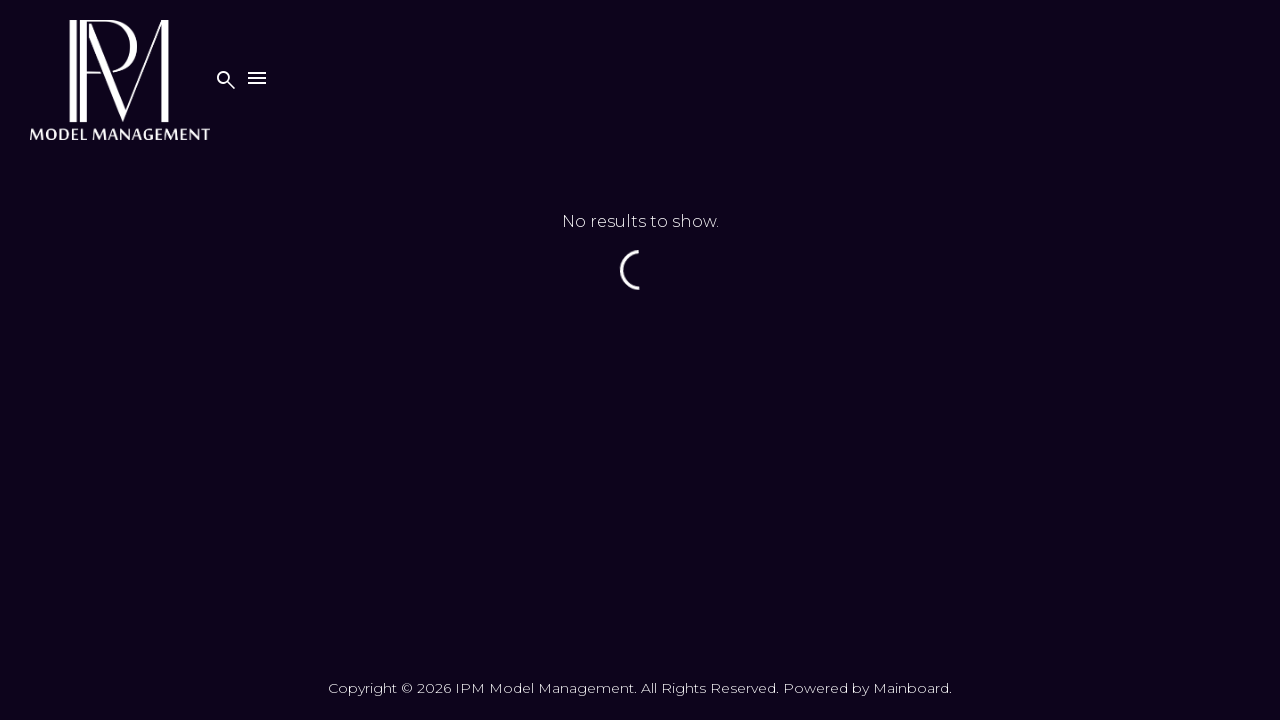

--- FILE ---
content_type: application/javascript; charset=UTF-8
request_url: https://www.ipmmodels.com/_next/static/chunks/3248.efdedbaefb4e81ca.js
body_size: 4381
content:
"use strict";(self.webpackChunk_N_E=self.webpackChunk_N_E||[]).push([[3248],{79796:function(e,t,n){var r=n(35408),o=n(3775),i=n(44816),a=n(51776),s=n(88037),l=n(85647),c=n(15604),u=n(50121),d=n(14454),p=n(93047),f=n(91583),m=a.forwardRef((function(e,t){var n=e.children,c=e.classes,m=e.className,h=e.collapsedHeight,v=e.collapsedSize,g=void 0===v?"0px":v,b=e.component,x=void 0===b?"div":b,Z=e.disableStrictModeCompat,y=void 0!==Z&&Z,w=e.in,E=e.onEnter,j=e.onEntered,k=e.onEntering,P=e.onExit,O=e.onExited,C=e.onExiting,N=e.style,D=e.timeout,S=void 0===D?u.x9.standard:D,T=e.TransitionComponent,R=void 0===T?l.ZP:T,A=(0,i.Z)(e,["children","classes","className","collapsedHeight","collapsedSize","component","disableStrictModeCompat","in","onEnter","onEntered","onEntering","onExit","onExited","onExiting","style","timeout","TransitionComponent"]),I=(0,p.Z)(),B=a.useRef(),H=a.useRef(null),M=a.useRef(),z="number"===typeof(h||g)?"".concat(h||g,"px"):h||g;a.useEffect((function(){return function(){clearTimeout(B.current)}}),[]);var L=I.unstable_strictMode&&!y,W=a.useRef(null),_=(0,f.Z)(t,L?W:void 0),Y=function(e){return function(t,n){if(e){var r=L?[W.current,t]:[t,n],i=(0,o.Z)(r,2),a=i[0],s=i[1];void 0===s?e(a):e(a,s)}}},X=Y((function(e,t){e.style.height=z,E&&E(e,t)})),V=Y((function(e,t){var n=H.current?H.current.clientHeight:0,r=(0,d.C)({style:N,timeout:S},{mode:"enter"}).duration;if("auto"===S){var o=I.transitions.getAutoHeightDuration(n);e.style.transitionDuration="".concat(o,"ms"),M.current=o}else e.style.transitionDuration="string"===typeof r?r:"".concat(r,"ms");e.style.height="".concat(n,"px"),k&&k(e,t)})),q=Y((function(e,t){e.style.height="auto",j&&j(e,t)})),F=Y((function(e){var t=H.current?H.current.clientHeight:0;e.style.height="".concat(t,"px"),P&&P(e)})),G=Y(O),J=Y((function(e){var t=H.current?H.current.clientHeight:0,n=(0,d.C)({style:N,timeout:S},{mode:"exit"}).duration;if("auto"===S){var r=I.transitions.getAutoHeightDuration(t);e.style.transitionDuration="".concat(r,"ms"),M.current=r}else e.style.transitionDuration="string"===typeof n?n:"".concat(n,"ms");e.style.height=z,C&&C(e)}));return a.createElement(R,(0,r.Z)({in:w,onEnter:X,onEntered:q,onEntering:V,onExit:F,onExited:G,onExiting:J,addEndListener:function(e,t){var n=L?e:t;"auto"===S&&(B.current=setTimeout(n,M.current||0))},nodeRef:L?W:void 0,timeout:"auto"===S?null:S},A),(function(e,t){return a.createElement(x,(0,r.Z)({className:(0,s.Z)(c.root,c.container,m,{entered:c.entered,exited:!w&&"0px"===z&&c.hidden}[e]),style:(0,r.Z)({minHeight:z},N),ref:_},t),a.createElement("div",{className:c.wrapper,ref:H},a.createElement("div",{className:c.wrapperInner},n)))}))}));m.muiSupportAuto=!0,t.Z=(0,c.Z)((function(e){return{root:{height:0,overflow:"hidden",transition:e.transitions.create("height")},entered:{height:"auto",overflow:"visible"},hidden:{visibility:"hidden"},wrapper:{display:"flex"},wrapperInner:{width:"100%"}}}),{name:"MuiCollapse"})(m)},55431:function(e,t,n){var r=n(35408),o=n(44816),i=n(51776),a=n(88037),s=n(15604),l=n(49259),c=i.forwardRef((function(e,t){var n=e.children,s=e.classes,c=e.className,u=e.component,d=void 0===u?"ul":u,p=e.dense,f=void 0!==p&&p,m=e.disablePadding,h=void 0!==m&&m,v=e.subheader,g=(0,o.Z)(e,["children","classes","className","component","dense","disablePadding","subheader"]),b=i.useMemo((function(){return{dense:f}}),[f]);return i.createElement(l.Z.Provider,{value:b},i.createElement(d,(0,r.Z)({className:(0,a.Z)(s.root,c,f&&s.dense,!h&&s.padding,v&&s.subheader),ref:t},g),v,n))}));t.Z=(0,s.Z)({root:{listStyle:"none",margin:0,padding:0,position:"relative"},padding:{paddingTop:8,paddingBottom:8},dense:{},subheader:{paddingTop:0}},{name:"MuiList"})(c)},25131:function(e,t,n){function r(e){var t,n=arguments.length>1&&void 0!==arguments[1]?arguments[1]:166;function r(){for(var r=arguments.length,o=new Array(r),i=0;i<r;i++)o[i]=arguments[i];var a=this,s=function(){e.apply(a,o)};clearTimeout(t),t=setTimeout(s,n)}return r.clear=function(){clearTimeout(t)},r}n.d(t,{Z:function(){return r}})},3248:function(e,t,n){n.r(t),n.d(t,{default:function(){return re}});var r=n(63200),o=n(36398),i=n(23642),a=n(51776),s=n(98578),l=n(10197),c=n(54307),u=n(35408),d=n(44816),p=n(88037),f=n(60670),m=n(93121),h=n(15604),v=n(70257),g=n(25131),b=n(85647),x=n(91583),Z=n(93047),y=n(50121),w=n(14454);function E(e,t){var n=function(e,t){var n,r=t.getBoundingClientRect();if(t.fakeTransform)n=t.fakeTransform;else{var o=window.getComputedStyle(t);n=o.getPropertyValue("-webkit-transform")||o.getPropertyValue("transform")}var i=0,a=0;if(n&&"none"!==n&&"string"===typeof n){var s=n.split("(")[1].split(")")[0].split(",");i=parseInt(s[4],10),a=parseInt(s[5],10)}return"left"===e?"translateX(".concat(window.innerWidth,"px) translateX(").concat(i-r.left,"px)"):"right"===e?"translateX(-".concat(r.left+r.width-i,"px)"):"up"===e?"translateY(".concat(window.innerHeight,"px) translateY(").concat(a-r.top,"px)"):"translateY(-".concat(r.top+r.height-a,"px)")}(e,t);n&&(t.style.webkitTransform=n,t.style.transform=n)}var j={enter:y.x9.enteringScreen,exit:y.x9.leavingScreen},k=a.forwardRef((function(e,t){var n=e.children,r=e.direction,o=void 0===r?"down":r,i=e.in,s=e.onEnter,l=e.onEntered,c=e.onEntering,p=e.onExit,f=e.onExited,m=e.onExiting,h=e.style,y=e.timeout,k=void 0===y?j:y,P=e.TransitionComponent,O=void 0===P?b.ZP:P,C=(0,d.Z)(e,["children","direction","in","onEnter","onEntered","onEntering","onExit","onExited","onExiting","style","timeout","TransitionComponent"]),N=(0,Z.Z)(),D=a.useRef(null),S=a.useCallback((function(e){D.current=v.findDOMNode(e)}),[]),T=(0,x.Z)(n.ref,S),R=(0,x.Z)(T,t),A=function(e){return function(t){e&&(void 0===t?e(D.current):e(D.current,t))}},I=A((function(e,t){E(o,e),(0,w.n)(e),s&&s(e,t)})),B=A((function(e,t){var n=(0,w.C)({timeout:k,style:h},{mode:"enter"});e.style.webkitTransition=N.transitions.create("-webkit-transform",(0,u.Z)({},n,{easing:N.transitions.easing.easeOut})),e.style.transition=N.transitions.create("transform",(0,u.Z)({},n,{easing:N.transitions.easing.easeOut})),e.style.webkitTransform="none",e.style.transform="none",c&&c(e,t)})),H=A(l),M=A(m),z=A((function(e){var t=(0,w.C)({timeout:k,style:h},{mode:"exit"});e.style.webkitTransition=N.transitions.create("-webkit-transform",(0,u.Z)({},t,{easing:N.transitions.easing.sharp})),e.style.transition=N.transitions.create("transform",(0,u.Z)({},t,{easing:N.transitions.easing.sharp})),E(o,e),p&&p(e)})),L=A((function(e){e.style.webkitTransition="",e.style.transition="",f&&f(e)})),W=a.useCallback((function(){D.current&&E(o,D.current)}),[o]);return a.useEffect((function(){if(!i&&"down"!==o&&"right"!==o){var e=(0,g.Z)((function(){D.current&&E(o,D.current)}));return window.addEventListener("resize",e),function(){e.clear(),window.removeEventListener("resize",e)}}}),[o,i]),a.useEffect((function(){i||W()}),[i,W]),a.createElement(O,(0,u.Z)({nodeRef:D,onEnter:I,onEntered:H,onEntering:B,onExit:z,onExited:L,onExiting:M,appear:!0,in:i,timeout:k},C),(function(e,t){return a.cloneElement(n,(0,u.Z)({ref:R,style:(0,u.Z)({visibility:"exited"!==e||i?void 0:"hidden"},h,n.props.style)},t))}))})),P=n(34930),O=n(13131),C={left:"right",right:"left",top:"down",bottom:"up"};var N={enter:y.x9.enteringScreen,exit:y.x9.leavingScreen},D=a.forwardRef((function(e,t){var n=e.anchor,r=void 0===n?"left":n,o=e.BackdropProps,i=e.children,s=e.classes,l=e.className,c=e.elevation,h=void 0===c?16:c,v=e.ModalProps,g=(v=void 0===v?{}:v).BackdropProps,b=(0,d.Z)(v,["BackdropProps"]),x=e.onClose,y=e.open,w=void 0!==y&&y,E=e.PaperProps,j=void 0===E?{}:E,D=e.SlideProps,S=e.TransitionComponent,T=void 0===S?k:S,R=e.transitionDuration,A=void 0===R?N:R,I=e.variant,B=void 0===I?"temporary":I,H=(0,d.Z)(e,["anchor","BackdropProps","children","classes","className","elevation","ModalProps","onClose","open","PaperProps","SlideProps","TransitionComponent","transitionDuration","variant"]),M=(0,Z.Z)(),z=a.useRef(!1);a.useEffect((function(){z.current=!0}),[]);var L=function(e,t){return"rtl"===e.direction&&function(e){return-1!==["left","right"].indexOf(e)}(t)?C[t]:t}(M,r),W=a.createElement(P.Z,(0,u.Z)({elevation:"temporary"===B?h:0,square:!0},j,{className:(0,p.Z)(s.paper,s["paperAnchor".concat((0,O.Z)(L))],j.className,"temporary"!==B&&s["paperAnchorDocked".concat((0,O.Z)(L))])}),i);if("permanent"===B)return a.createElement("div",(0,u.Z)({className:(0,p.Z)(s.root,s.docked,l),ref:t},H),W);var _=a.createElement(T,(0,u.Z)({in:w,direction:C[L],timeout:A,appear:z.current},D),W);return"persistent"===B?a.createElement("div",(0,u.Z)({className:(0,p.Z)(s.root,s.docked,l),ref:t},H),_):a.createElement(f.Z,(0,u.Z)({BackdropProps:(0,u.Z)({},o,g,{transitionDuration:A}),BackdropComponent:m.Z,className:(0,p.Z)(s.root,s.modal,l),open:w,onClose:x,ref:t},H,b),_)})),S=(0,h.Z)((function(e){return{root:{},docked:{flex:"0 0 auto"},paper:{overflowY:"auto",display:"flex",flexDirection:"column",height:"100%",flex:"1 0 auto",zIndex:e.zIndex.drawer,WebkitOverflowScrolling:"touch",position:"fixed",top:0,outline:0},paperAnchorLeft:{left:0,right:"auto"},paperAnchorRight:{left:"auto",right:0},paperAnchorTop:{top:0,left:0,bottom:"auto",right:0,height:"auto",maxHeight:"100%"},paperAnchorBottom:{top:"auto",left:0,bottom:0,right:0,height:"auto",maxHeight:"100%"},paperAnchorDockedLeft:{borderRight:"1px solid ".concat(e.palette.divider)},paperAnchorDockedTop:{borderBottom:"1px solid ".concat(e.palette.divider)},paperAnchorDockedRight:{borderLeft:"1px solid ".concat(e.palette.divider)},paperAnchorDockedBottom:{borderTop:"1px solid ".concat(e.palette.divider)},modal:{}}}),{name:"MuiDrawer",flip:!1})(D),T=n(52615),R=n(96513),A=n(17623),I=n(56562),B=n.n(I),H=n(33906),M=n(48684),z=n(786),L=n(79144),W=n(76954),_=n(23227),Y=n(79796),X=n(55431),V=n(36734);function q(e,t){var n=Object.keys(e);if(Object.getOwnPropertySymbols){var r=Object.getOwnPropertySymbols(e);t&&(r=r.filter((function(t){return Object.getOwnPropertyDescriptor(e,t).enumerable}))),n.push.apply(n,r)}return n}function F(e){for(var t=1;t<arguments.length;t++){var n=null!=arguments[t]?arguments[t]:{};t%2?q(Object(n),!0).forEach((function(t){(0,i.Z)(e,t,n[t])})):Object.getOwnPropertyDescriptors?Object.defineProperties(e,Object.getOwnPropertyDescriptors(n)):q(Object(n)).forEach((function(t){Object.defineProperty(e,t,Object.getOwnPropertyDescriptor(n,t))}))}return e}var G=(0,s.Z)((function(e){return(0,W.Z)({root:{textAlign:"center"},label:{position:"relative",textAlign:"center"},active:{color:e.palette.primary.main},icon:{color:"inherit",minWidth:"auto",fontSize:"80%",margin:0},list:{},listItem:{textAlign:"center",justifyContent:"center",color:"#000000",fontWeight:300,fontSize:24,lineHeight:"29px",textTransform:"uppercase"}})}),{name:"MuiMbuiDropdownCollapse"}),J=function e(t,n){return!!t&&Boolean(null===n||void 0===n?void 0:n.filter((function(n){return n.url===t||e(t,n.submenu)})).length)},K=a.forwardRef((function(e,t){var n=e.classes,r=e.label,o=e.submenu,i=e.onClose,s=void 0===i?function(){}:i,l=e.buttonBaseProps,c=e.children,u=e.currentPath,d=G({classes:n}),f=(0,a.useState)(!1),m=f[0],h=f[1],v=function(e){s(e),h(!1)};return(0,V.jsx)(_.Z,{onClickAway:function(){h(!1)},children:(0,V.jsxs)("div",{className:d.root,children:[(0,V.jsxs)(A.Z,F(F({onClick:function(e){h((function(e){return!e}))},className:(0,p.Z)(d.label,J(u,o)&&d.active)},l),{},{children:[m?(0,V.jsx)(M.Z,{className:d.icon,code:"\ue5ce","aria-label":"expand_less",style:{opacity:0}}):(0,V.jsx)(M.Z,{className:d.icon,code:"\ue5cf","aria-label":"expand_more",style:{opacity:0}}),r,m?(0,V.jsx)(M.Z,{className:d.icon,code:"\ue5ce","aria-label":"expand_less"}):(0,V.jsx)(M.Z,{className:d.icon,code:"\ue5cf","aria-label":"expand_more"})]})),(0,V.jsx)(Y.Z,{in:m,timeout:"auto",children:(0,V.jsx)(X.Z,{className:d.list,children:null===o||void 0===o?void 0:o.map((function(e){return e.url?(0,V.jsx)(R.Z,{className:(0,p.Z)(d.listItem,u===e.url&&d.active),children:(0,V.jsx)(B(),{href:e.url,passHref:!0,children:(0,V.jsx)(A.Z,{component:"a",onClick:v,children:e.label})})},null===e||void 0===e?void 0:e.label):c&&(0,V.jsx)(R.Z,{disableGutters:!0,className:(0,p.Z)(d.listItem,u===e.url&&d.active),children:a.createElement(c,{label:e.label,submenu:e.submenu,onClose:v,currentPath:u})},null===e||void 0===e?void 0:e.label)}))})})]})})})),Q=K,U=["children"];function $(e,t){var n=Object.keys(e);if(Object.getOwnPropertySymbols){var r=Object.getOwnPropertySymbols(e);t&&(r=r.filter((function(t){return Object.getOwnPropertyDescriptor(e,t).enumerable}))),n.push.apply(n,r)}return n}function ee(e){for(var t=1;t<arguments.length;t++){var n=null!=arguments[t]?arguments[t]:{};t%2?$(Object(n),!0).forEach((function(t){(0,i.Z)(e,t,n[t])})):Object.getOwnPropertyDescriptors?Object.defineProperties(e,Object.getOwnPropertyDescriptors(n)):$(Object(n)).forEach((function(t){Object.defineProperty(e,t,Object.getOwnPropertyDescriptor(n,t))}))}return e}var te=(0,s.Z)((function(e){var t;return{paper:(t={minWidth:540,width:"40%"},(0,i.Z)(t,e.breakpoints.down("sm"),{minWidth:"70%",width:"70%"}),(0,i.Z)(t,e.breakpoints.down(500),{minWidth:"100%",width:"100%"}),t),toolbar:{marginBottom:40},socialMediaContainer:{marginTop:40},button:{fontSize:31,lineHeight:"38px",textTransform:"uppercase",fontWeight:300,color:e.palette.text.secondary},dropdownListItem:{fontSize:24,fontWeight:300},listItem:{fontSize:24,justifyContent:"center"},listItemL2:{fontSize:20},closeButton:{color:e.palette.text.secondary}}}));function ne(e,t){e.children;var n=(0,o.Z)(e,U),i=a.useState(!1),s=(0,r.Z)(i,2),u=s[0],d=s[1],p=(0,H.useRouter)(),f=te(),m=function(){d((function(e){return!e}))},h=function(){d(!1)};return(0,V.jsxs)(V.Fragment,{children:[(0,V.jsx)(l.Z,{color:"inherit",onClick:m,children:(0,V.jsx)(c.Z,{variant:"inherit",color:"inherit",children:(0,V.jsx)(M.Z,{code:"\ue5d2","aria-label":"menu"})})}),(0,V.jsxs)(S,ee(ee({ref:t,open:u},n),{},{onClose:h,classes:{paper:f.paper},children:[(0,V.jsx)(T.Z,{className:f.toolbar,children:(0,V.jsx)(l.Z,{onClick:m,color:"inherit",className:f.closeButton,children:(0,V.jsx)(M.Z,{code:"\ue5cd","aria-label":"close"})})}),(0,V.jsx)("div",{children:null===z.Z||void 0===z.Z?void 0:z.Z.map((function(e){return null!==e&&void 0!==e&&e.submenu?(0,V.jsx)(R.Z,{className:f.listItem,children:(0,V.jsx)(Q,{onClose:h,label:null===e||void 0===e?void 0:e.label,submenu:null===e||void 0===e?void 0:e.submenu,classes:{label:f.button},currentPath:p.asPath,children:function(e){return(0,V.jsx)(Q,ee(ee({},e),{},{classes:{label:f.dropdownListItem,listItem:f.listItemL2}}))}},"".concat(null===e||void 0===e?void 0:e.label,"-mobile"))},null===e||void 0===e?void 0:e.label):(0,V.jsx)(R.Z,{className:f.listItem,children:(0,V.jsx)(B(),{href:null===e||void 0===e?void 0:e.url,passHref:!0,children:(0,V.jsx)(A.Z,{className:f.button,component:"a",onClick:h,children:null===e||void 0===e?void 0:e.label})})},null===e||void 0===e?void 0:e.label)}))}),(0,V.jsx)("div",{className:f.socialMediaContainer,children:(0,V.jsx)(L.Z,{})})]}))]})}var re=a.forwardRef(ne)}}]);

--- FILE ---
content_type: application/javascript; charset=UTF-8
request_url: https://www.ipmmodels.com/_next/static/chunks/8215.5f5dc0d02f33fdb5.js
body_size: 4350
content:
"use strict";(self.webpackChunk_N_E=self.webpackChunk_N_E||[]).push([[8215],{82622:function(e,t,n){n.d(t,{T:function(){return u},m:function(){return f}});var r=n(23642),o=n(36398),i=n(51776),a=n(36734),l=["children"],s=["children"];function c(e,t){var n=Object.keys(e);if(Object.getOwnPropertySymbols){var r=Object.getOwnPropertySymbols(e);t&&(r=r.filter((function(t){return Object.getOwnPropertyDescriptor(e,t).enumerable}))),n.push.apply(n,r)}return n}function d(e){for(var t=1;t<arguments.length;t++){var n=null!=arguments[t]?arguments[t]:{};t%2?c(Object(n),!0).forEach((function(t){(0,r.Z)(e,t,n[t])})):Object.getOwnPropertyDescriptors?Object.defineProperties(e,Object.getOwnPropertyDescriptors(n)):c(Object(n)).forEach((function(t){Object.defineProperty(e,t,Object.getOwnPropertyDescriptor(n,t))}))}return e}var f=(0,i.forwardRef)((function(e,t){var n=e.children,r=(0,o.Z)(e,l);return(0,a.jsx)("div",d(d({ref:t,style:{position:"relative",flexGrow:1,width:"50%"}},r),{},{children:n}))}));f.displayName="MBUILeftSidePanel";var u=(0,i.forwardRef)((function(e,t){var n=e.children,r=(0,o.Z)(e,s);return(0,a.jsx)("div",d(d({ref:t,style:{position:"relative",flexGrow:1,width:"50%"}},r),{},{children:n}))}));u.displayName="MBUIRightSidePanel"},34476:function(e,t,n){var r=n(23642),o=n(36398),i=n(51776),a=n(98578),l=n(88037),s=n(36734),c=["children","className"];function d(e,t){var n=Object.keys(e);if(Object.getOwnPropertySymbols){var r=Object.getOwnPropertySymbols(e);t&&(r=r.filter((function(t){return Object.getOwnPropertyDescriptor(e,t).enumerable}))),n.push.apply(n,r)}return n}function f(e){for(var t=1;t<arguments.length;t++){var n=null!=arguments[t]?arguments[t]:{};t%2?d(Object(n),!0).forEach((function(t){(0,r.Z)(e,t,n[t])})):Object.getOwnPropertyDescriptors?Object.defineProperties(e,Object.getOwnPropertyDescriptors(n)):d(Object(n)).forEach((function(t){Object.defineProperty(e,t,Object.getOwnPropertyDescriptor(n,t))}))}return e}var u=(0,a.Z)((function(){return{root:{display:"flex",position:"relative"}}})),p=(0,i.forwardRef)((function(e,t){var n=e.children,r=e.className,i=void 0===r?"":r,a=(0,o.Z)(e,c),d=u();return(0,s.jsx)("div",f(f({className:(0,l.Z)(d.root,i),ref:t},a),{},{children:n}))}));t.Z=p},65379:function(e,t,n){n.d(t,{Z:function(){return h}});var r=n(23642),o=n(63200),i=n(36398),a=n(51776),l=n(26870),s=n.n(l),c=n(98578),d=n(36734),f=["unoptimized","disableShimmer"];function u(e,t){var n=Object.keys(e);if(Object.getOwnPropertySymbols){var r=Object.getOwnPropertySymbols(e);t&&(r=r.filter((function(t){return Object.getOwnPropertyDescriptor(e,t).enumerable}))),n.push.apply(n,r)}return n}var p=(0,c.Z)((function(){return{root:{position:"relative",width:"100%",height:"100%",textAlign:"center"}}}));function h(e){var t=e.unoptimized,n=void 0===t||t,l=e.disableShimmer,c=(0,i.Z)(e,f),h=a.useState(!0),v=(0,o.Z)(h,2),m=v[0],j=v[1],b=p(),g=(0,d.jsx)(s(),function(e){for(var t=1;t<arguments.length;t++){var n=null!=arguments[t]?arguments[t]:{};t%2?u(Object(n),!0).forEach((function(t){(0,r.Z)(e,t,n[t])})):Object.getOwnPropertyDescriptors?Object.defineProperties(e,Object.getOwnPropertyDescriptors(n)):u(Object(n)).forEach((function(t){Object.defineProperty(e,t,Object.getOwnPropertyDescriptor(n,t))}))}return e}({onLoadingComplete:function(){return j(!1)},unoptimized:n,quality:100},c));return l?g:(0,d.jsxs)("div",{className:b.root,children:[(0,d.jsx)("div",{style:{opacity:m?1:0,position:"absolute",width:"100%",height:"100%",zIndex:m?1:-1},dangerouslySetInnerHTML:{__html:'\n<svg width="100%" height="100%" version="1.1" xmlns="http://www.w3.org/2000/svg" xmlns:xlink="http://www.w3.org/1999/xlink">\n<defs>\n  <linearGradient id="g">\n    <stop stop-color="#f0f0f0" offset="0%" />\n    <stop stop-color="#e0e0e0" offset="50%" />\n    <stop stop-color="#f0f0f0" offset="100%" />\n  </linearGradient>\n</defs>\n<rect width="100%" height="100%" fill="#f0f0f0" />\n<rect id="r" width="100%" height="100%" fill="url(#g)">\n  <animate attributeName="x" from="-100%" to="100%" dur="1s" repeatCount="indefinite" />\n</rect>\n</svg>'}}),g]})}},68215:function(e,t,n){n.r(t),n.d(t,{default:function(){return V}});var r=n(25548),o=n(63200),i=n(23642),a=n(51776),l=n(75690),s=n(98578),c=n(10197),d=n(40567),f=n(77889),u=n(50367),p=n(54307),h=n(13251),v=(n(41408),n(10430)),m=n(1892),j=n(91227),b=n(51560),g=n(48684),x=n(26664),y=n(42426),O=n(91784),w=n(36734),Z=(0,s.Z)((function(e){return{mainContainer:(0,i.Z)({padding:"8px 30px"},e.breakpoints.down("sm"),{padding:"8px 16px"}),talentTitle:{paddingTop:10,marginBottom:10,fontSize:18,"@media (max-width: 600px)":{fontSize:18,textAlign:"center"}},portfolioTitle:{fontSize:16,"@media (max-width: 600px)":{fontSize:16,textAlign:"center"}},portfolioLink:{textDecoration:"none",color:"#fff"}}}));var P=function(e){var t=e.data,n=e.children,r=Z(),o=(0,O.dx)(y.I,t);return(0,w.jsx)(f.Z,{className:r.mainContainer,children:(0,w.jsx)(x.kV,{columnsPerBreakpoint:{xs:1,sm:1,md:2,lg:3,xl:3},gap:20,justifyContent:"center",children:null===o||void 0===o?void 0:o.map((function(e){return(0,w.jsx)(x.P4,{children:n({data:e})},null===e||void 0===e?void 0:e.talentId)}))})})},k=n(32403),N=n(86005),S=n(26912),C=n(65379),D=n(56562),I=n.n(D),B=n(34476),E=n(82622),z=n(99290),F=n(38491),W=n(91369),L=n(72558),T=(0,s.Z)((function(e){var t,n;return{root:{color:e.palette.text.secondary,"& img":{display:"block"},"& video":{display:"block"}},talentTitle:(t={fontSize:24,textAlign:"center"},(0,i.Z)(t,e.breakpoints.down(950),{fontSize:20,lineHeight:"20px"}),(0,i.Z)(t,"@media (max-width: 600px)",{fontSize:20}),t),favouritesBtn:{color:e.palette.text.primary,"&.Mui-checked":{color:"#fff !important"}},favBtn:{position:"absolute",top:10,right:10,color:"#000"},iconButton:{padding:0,color:e.palette.text.primary},leftPanelContent:{transition:"all 0.2s ease",height:"100%",width:"100%",backgroundColor:"#E0E0E0",padding:10,color:e.palette.text.secondary},talentStats:(n={maxWidth:"75%",margin:"0 auto 20px"},(0,i.Z)(n,e.breakpoints.down(920),{margin:"0 auto 0",maxWidth:"85%"}),(0,i.Z)(n,e.breakpoints.down(850),{margin:"0 auto 0",maxWidth:"100%"}),(0,i.Z)(n,e.breakpoints.down("sm"),{maxWidth:"70%"}),(0,i.Z)(n,e.breakpoints.down(600),{maxWidth:"80%"}),(0,i.Z)(n,e.breakpoints.down(500),{maxWidth:"100%"}),n)}}));function M(e){var t,n,r,o,i,a,l=e.data,s=e.onClick,c=T(),d=((0,O.dx)(S.ds,null===l||void 0===l?void 0:l.profileImage),((null===l||void 0===l?void 0:l.subPortfolios)||[]).filter((function(e){return 23941!==e.id})));if(0===d.length)return null;var f=(0,z.Zu)(null===(t=d[0])||void 0===t?void 0:t.id),u=(0,z.do)(null===l||void 0===l?void 0:l.genderId,null===l||void 0===l||null===(n=l.subPortfolios)||void 0===n||null===(r=n[0])||void 0===r?void 0:r.id);return(0,w.jsx)(I(),{href:"/".concat(f,"/").concat(u,"/").concat(null===l||void 0===l?void 0:l.talentId,"/").concat(null===l||void 0===l?void 0:l.stringId),passHref:!0,children:(0,w.jsx)(k.Z,{style:{display:"contents"},onClick:s,children:(0,w.jsxs)(B.Z,{className:c.root,children:[(0,w.jsx)(E.m,{children:(0,w.jsx)(C.Z,{alt:"Profile image for ".concat(null===l||void 0===l?void 0:l.firstName," ").concat(null===l||void 0===l?void 0:l.lastName),src:(null===l||void 0===l||null===(o=l.subPortfolios)||void 0===o||null===(i=o[0])||void 0===i||null===(a=i.firstMedia)||void 0===a?void 0:a.url)||"",width:238,height:337,style:{width:"100%",height:"100%",objectFit:"cover",objectPosition:"top center",aspectRatio:"".concat(238/337)}})}),(0,w.jsx)(E.T,{children:(0,w.jsx)("div",{className:c.leftPanelContent,style:{aspectRatio:"".concat(238/337)},children:(0,w.jsxs)(N.Z,{container:!0,direction:"column",justifyContent:"space-between",style:{height:"100%",flexWrap:"nowrap"},children:[(0,w.jsx)(N.Z,{item:!0,children:(0,w.jsx)("div",{children:(0,w.jsx)(L.Z,{})})}),(0,w.jsx)(N.Z,{item:!0,children:(0,w.jsx)("div",{children:(0,w.jsxs)(p.Z,{component:"div",className:c.talentTitle,children:[(null===l||void 0===l?void 0:l.firstName)&&(0,w.jsx)("span",{children:null===l||void 0===l?void 0:l.firstName})," ",(null===l||void 0===l?void 0:l.lastName)&&(0,w.jsx)("span",{children:null===l||void 0===l?void 0:l.lastName})]})})}),(0,w.jsx)(N.Z,{item:!0,style:{width:"100%"},children:(null===l||void 0===l?void 0:l.stats)&&(0,w.jsx)(N.Z,{className:c.talentStats,children:(0,w.jsx)(W.Z,{stats:null===l||void 0===l?void 0:l.stats})})}),(0,w.jsx)(N.Z,{item:!0,children:(null===l||void 0===l?void 0:l.socialMedias)&&(0,w.jsx)(F.Z,{links:l.socialMedias})})]})})})]})})})}function R(e,t){var n=Object.keys(e);if(Object.getOwnPropertySymbols){var r=Object.getOwnPropertySymbols(e);t&&(r=r.filter((function(t){return Object.getOwnPropertyDescriptor(e,t).enumerable}))),n.push.apply(n,r)}return n}function A(e){for(var t=1;t<arguments.length;t++){var n=null!=arguments[t]?arguments[t]:{};t%2?R(Object(n),!0).forEach((function(t){(0,i.Z)(e,t,n[t])})):Object.getOwnPropertyDescriptors?Object.defineProperties(e,Object.getOwnPropertyDescriptors(n)):R(Object(n)).forEach((function(t){Object.defineProperty(e,t,Object.getOwnPropertyDescriptor(n,t))}))}return e}var G=(0,s.Z)((function(e){return{root:{height:"100%",display:"flex",flexDirection:"column"},backdrop:{backgroundColor:"rgba(0,0,0,0.90) !important"},inputContainer:{borderBottom:"1px solid #666",marginBottom:16,marginTop:16},resultsContainer:{flexGrow:1,overflow:"hidden"},inputBase:(0,i.Z)({padding:"8px",fontSize:"40px",color:"#fff"},e.breakpoints.down("sm"),{fontSize:"20px"}),input:{color:"#fff",fontSize:25,"&::placeholder":{color:"#fff"}},closeBtn:{color:"#fff",padding:0},closeIcon:{width:48,height:48,fill:"#fff"},searchIcon:{fill:"#fff"},simpleBar:{height:"100%","& .simplebar-track.simplebar-vertical":{right:"-3px"},"& .simplebar-scrollbar:before":{backgroundColor:"#fff"}}}}));function V(){var e,t=G(),n=a.useState(!1),i=(0,o.Z)(n,2),s=i[0],x=i[1],y=a.useState(!1),O=(0,o.Z)(y,2),Z=(O[0],O[1],a.useState("")),k=(0,o.Z)(Z,2),N=k[0],S=k[1],C=a.useState(),D=(0,o.Z)(C,2),I=D[0],B=D[1],E=(0,b.Nr)(N,500),z=(0,v.Z)({filters:I}),F=z.data,W=z.isFetching,L=z.fetchNextPage,T=z.hasNextPage,R=z.isFetchingNextPage,V=(z.remove,null===F||void 0===F?void 0:F.pages.reduce((function(e,t){var n,o,i=(null===t||void 0===t||null===(n=t.node)||void 0===n?void 0:n.talents)||[],a=(null===e||void 0===e||null===(o=e.node)||void 0===o?void 0:o.talents)||[];return{node:A(A({},t.node),{},{talents:[].concat((0,r.Z)(a),(0,r.Z)(i))})}}),{node:{talents:[]}})),_=null===V||void 0===V||null===(e=V.node)||void 0===e?void 0:e.talents,H=function(){x(!1)};return a.useEffect((function(){B(""!==E?{fullName:{contains:E}}:void 0)}),[E]),a.useEffect((function(){s||(B(void 0),S(""))}),[s]),a.useEffect((function(){0}),[]),(0,w.jsxs)(w.Fragment,{children:[(0,w.jsx)(c.Z,{color:"inherit",onClick:function(){x(!0)},children:(0,w.jsx)(g.Z,{code:"\ue8b6","aria-label":"search"})}),(0,w.jsx)(d.Z,{open:s,onClose:H,PaperComponent:"div",fullScreen:!0,fullWidth:!0,BackdropProps:{className:t.backdrop},children:(0,w.jsxs)("div",{className:t.root,children:[(0,w.jsx)(f.Z,{children:(0,w.jsx)("div",{className:t.inputContainer,children:(0,w.jsx)(l.Z,{fullWidth:!0,autoFocus:s,classes:{root:t.inputBase,input:t.input},placeholder:"Search Talent",onChange:function(e){S(e.target.value)},value:N,startAdornment:(0,w.jsx)(u.Z,{position:"start",children:(0,w.jsx)(g.Z,{code:"\ue8b6","aria-label":"search"})}),endAdornment:(0,w.jsx)(u.Z,{position:"end",children:(0,w.jsx)(c.Z,{size:"medium",onClick:H,className:t.closeBtn,children:(0,w.jsx)(g.Z,{code:"\ue5cd","aria-label":"close"})})})})})}),(0,w.jsxs)("div",{className:t.resultsContainer,children:[W&&!R&&(0,w.jsx)(m.Z,{}),_&&0===(null===_||void 0===_?void 0:_.length)&&(0,w.jsx)(p.Z,{paragraph:!0,align:"center",color:"textSecondary",children:"No results to show."}),_&&_.length>0&&(0,w.jsxs)(h.Z,{className:t.simpleBar,children:[(0,w.jsx)(P,{data:_,children:function(e){return(0,w.jsx)(M,A(A({},e),{},{onClick:H}))}}),(0,w.jsx)(j.Z,{fetchNextPage:L,hasNextPage:T,isFetchingNextPage:R})]})]})]})})]})}},72558:function(e,t,n){n.d(t,{Z:function(){return c}});n(51776);var r=n(98578),o=n(16786),i=n(10197),a=n(48684),l=n(36734),s=(0,r.Z)((function(){return{iconButton:{padding:0,color:"inherit",float:"right",justifyContent:"end"},removeIcon:{fontVariationSettings:"'FILL' 1","&::after":{content:'"\\e87d"'},"&:hover::after":{content:'"\\f883"'}},addIcon:{"&::after":{content:'"\\e87d"',fontVariationSettings:"'FILL' 0"},"&:hover::after":{content:'"\\f884"',fontVariationSettings:"'FILL' 1"}}}}));function c(e){var t=e.handleFavourites,n=e.isFavourite,r=s();return(0,l.jsx)(o.Z,{children:(0,l.jsx)(i.Z,{className:r.iconButton,onClick:t,children:n?(0,l.jsx)(a.Z,{className:r.removeIcon,"aria-label":"favourites"}):(0,l.jsx)(a.Z,{className:r.addIcon,"aria-label":"favourites"})})})}},38491:function(e,t,n){var r=n(23642),o=n(36398),i=n(51776),a=n(76954),l=n(31361),s=n(86005),c=n(15604),d=n(99852),f=n(36734),u=["links","countFormat","spacing","alignItems","justifyContent","classes"];function p(e,t){var n=Object.keys(e);if(Object.getOwnPropertySymbols){var r=Object.getOwnPropertySymbols(e);t&&(r=r.filter((function(t){return Object.getOwnPropertyDescriptor(e,t).enumerable}))),n.push.apply(n,r)}return n}function h(e){for(var t=1;t<arguments.length;t++){var n=null!=arguments[t]?arguments[t]:{};t%2?p(Object(n),!0).forEach((function(t){(0,r.Z)(e,t,n[t])})):Object.getOwnPropertyDescriptors?Object.defineProperties(e,Object.getOwnPropertyDescriptors(n)):p(Object(n)).forEach((function(t){Object.defineProperty(e,t,Object.getOwnPropertyDescriptor(n,t))}))}return e}var v=(0,i.forwardRef)((function(e,t){var n=e.links,r=(e.countFormat,e.spacing),i=void 0===r?2:r,a=e.alignItems,c=void 0===a?"flex-end":a,p=e.justifyContent,v=void 0===p?"center":p,m=e.classes,j=(0,o.Z)(e,u),b=[];return null===n||void 0===n||n.map((function(e){return Object.keys(e).map((function(t){if("type"===t&&"Instagram"===e[t])b.push({type:e.type,icon:(0,f.jsx)(l.Z,{component:d.Z,viewBox:"0 0 29.767 29.76",fontSize:"inherit",className:m.icon}),followers:e.followers,url:e.url,handle:e.handle});return b}))})),(0,f.jsx)("div",{ref:t,className:m.root,children:(0,f.jsx)(s.Z,h(h({container:!0,spacing:i,alignItems:c,justifyContent:v},j),{},{children:b.length>0&&b.map((function(e){return(0,f.jsx)(s.Z,{item:!0,children:(0,f.jsxs)("div",{className:m.innerWrapper,children:[e.icon,e.followers>0&&e.followers&&(0,f.jsx)("span",{className:m.count,children:new Intl.NumberFormat("en-GB",{notation:"compact",compactDisplay:"short"}).format(e.followers)})]})},"".concat(e.type,"-").concat(e.handle))}))}))})}));v.displayName="SocialMedia",v.defaultProps={countFormat:"0.0a"},t.Z=(0,c.Z)((function(){return(0,a.Z)({root:{},innerWrapper:{display:"flex",alignItems:"center",gap:5},icon:{fontSize:18},count:{fontSize:"inherit",lineHeight:1,fontWeight:"inherit"}})}))(v)},91369:function(e,t,n){var r=n(36398),o=n(23642),i=(n(51776),n(98578)),a=n(36734),l=["stats"];function s(e,t){var n=Object.keys(e);if(Object.getOwnPropertySymbols){var r=Object.getOwnPropertySymbols(e);t&&(r=r.filter((function(t){return Object.getOwnPropertyDescriptor(e,t).enumerable}))),n.push.apply(n,r)}return n}function c(e){for(var t=1;t<arguments.length;t++){var n=null!=arguments[t]?arguments[t]:{};t%2?s(Object(n),!0).forEach((function(t){(0,o.Z)(e,t,n[t])})):Object.getOwnPropertyDescriptors?Object.defineProperties(e,Object.getOwnPropertyDescriptors(n)):s(Object(n)).forEach((function(t){Object.defineProperty(e,t,Object.getOwnPropertyDescriptor(n,t))}))}return e}var d=(0,i.Z)((function(e){var t;return{stat:(t={marginBottom:5,gap:12,display:"flex"},(0,o.Z)(t,e.breakpoints.down(950),{marginBottom:0}),(0,o.Z)(t,e.breakpoints.down("sm"),{marginBottom:5}),(0,o.Z)(t,e.breakpoints.down(500),{marginBottom:0}),(0,o.Z)(t,"justifyContent","space-between"),t),statLabel:{display:"inline-block",textTransform:"uppercase",fontWeight:500},statValue:{fontWeight:300}}}));t.Z=function(e){var t,n=e.stats,o=(0,r.Z)(e,l),i=d(),s=["height","bust","waist","hip","dress","shoes","hair","eyes"],f=Object.keys(n).filter((function(e){return s.includes(e)&&void 0!==n[e]&&null!==n[e]})).reduce((function(e,t){return e[t]=n[t],e}),{});return(0,a.jsx)("div",c(c({},o),{},{children:null===Object||void 0===Object||null===(t=Object.keys(f))||void 0===t?void 0:t.map((function(e){return(0,a.jsxs)("div",{className:i.stat,children:[(0,a.jsx)("span",{className:i.statLabel,children:e}),(0,a.jsx)("span",{className:i.statValue,children:f[e]})]},e)}))}))}}}]);

--- FILE ---
content_type: application/javascript; charset=UTF-8
request_url: https://www.ipmmodels.com/_next/static/chunks/563-3cbe2ebd16148e29.js
body_size: 3644
content:
"use strict";(self.webpackChunk_N_E=self.webpackChunk_N_E||[]).push([[563],{99852:function(e,t,n){var i,o=n(51776);function r(){return r=Object.assign?Object.assign.bind():function(e){for(var t=1;t<arguments.length;t++){var n=arguments[t];for(var i in n)Object.prototype.hasOwnProperty.call(n,i)&&(e[i]=n[i])}return e},r.apply(this,arguments)}t.Z=function(e){return o.createElement("svg",r({xmlns:"http://www.w3.org/2000/svg",width:29.767,height:29.76},e),i||(i=o.createElement("path",{d:"M14.887 7.25a7.618 7.618 0 0 0-7.63 7.63 7.618 7.618 0 0 0 7.63 7.63 7.618 7.618 0 0 0 7.63-7.63 7.618 7.618 0 0 0-7.63-7.63Zm0 12.591a4.97 4.97 0 0 1-4.96-4.96 4.965 4.965 0 0 1 4.96-4.961 4.965 4.965 0 0 1 4.961 4.961 4.97 4.97 0 0 1-4.961 4.956Zm9.718-12.904a1.78 1.78 0 0 0-1.78-1.78 1.78 1.78 0 0 0-1.78 1.78 1.776 1.776 0 0 0 1.78 1.78 1.776 1.776 0 0 0 1.78-1.78Zm5.053 1.806a8.807 8.807 0 0 0-2.4-6.236 8.865 8.865 0 0 0-6.236-2.4c-2.457-.139-9.821-.139-12.279 0a8.852 8.852 0 0 0-6.235 2.4 8.836 8.836 0 0 0-2.403 6.23c-.14 2.458-.14 9.822 0 12.279a8.807 8.807 0 0 0 2.4 6.236 8.877 8.877 0 0 0 6.235 2.4c2.457.139 9.821.139 12.279 0a8.807 8.807 0 0 0 6.236-2.4 8.865 8.865 0 0 0 2.4-6.236c.15-2.457.15-9.815.007-12.272Zm-3.17 14.91a5.022 5.022 0 0 1-2.829 2.829c-1.959.777-6.607.6-8.772.6s-6.82.173-8.772-.6a5.022 5.022 0 0 1-2.83-2.829c-.777-1.959-.6-6.607-.6-8.772s-.173-6.82.6-8.772A5.022 5.022 0 0 1 6.114 3.28c1.959-.777 6.607-.6 8.772-.6s6.82-.173 8.772.6a5.022 5.022 0 0 1 2.829 2.829c.777 1.959.6 6.607.6 8.772s.178 6.819-.599 8.772Z"})))}},22061:function(e,t,n){var i,o=n(51776);function r(){return r=Object.assign?Object.assign.bind():function(e){for(var t=1;t<arguments.length;t++){var n=arguments[t];for(var i in n)Object.prototype.hasOwnProperty.call(n,i)&&(e[i]=n[i])}return e},r.apply(this,arguments)}t.Z=function(e){return o.createElement("svg",r({xmlns:"http://www.w3.org/2000/svg",width:29.741,height:33.991},e),i||(i=o.createElement("path",{d:"M29.741 13.939v-5.8h-.01a8.022 8.022 0 0 1-4.44-1.34 8.118 8.118 0 0 1-3.58-5.327 7.991 7.991 0 0 1-.124-1.4V.005h-5.842v23.2a4.958 4.958 0 0 1-4.954 4.952 4.958 4.958 0 0 1-4.957-4.955 4.958 4.958 0 0 1 4.957-4.952 4.946 4.946 0 0 1 1.487.227v-5.969a10.715 10.715 0 0 0-1.482-.1A10.8 10.8 0 0 0 0 23.197a10.8 10.8 0 0 0 10.791 10.794 10.8 10.8 0 0 0 10.8-10.79V11.333a13.924 13.924 0 0 0 8.119 2.606Z"})))}},7355:function(e,t,n){var i=n(23642),o=n(36398),r=(n(51776),n(98578)),a=n(17623),l=n(36734),s=["children"];function c(e,t){var n=Object.keys(e);if(Object.getOwnPropertySymbols){var i=Object.getOwnPropertySymbols(e);t&&(i=i.filter((function(t){return Object.getOwnPropertyDescriptor(e,t).enumerable}))),n.push.apply(n,i)}return n}function d(e){for(var t=1;t<arguments.length;t++){var n=null!=arguments[t]?arguments[t]:{};t%2?c(Object(n),!0).forEach((function(t){(0,i.Z)(e,t,n[t])})):Object.getOwnPropertyDescriptors?Object.defineProperties(e,Object.getOwnPropertyDescriptors(n)):c(Object(n)).forEach((function(t){Object.defineProperty(e,t,Object.getOwnPropertyDescriptor(n,t))}))}return e}var u=(0,r.Z)((function(){return{lightboxBtn:{width:"100%",height:"100%",display:"block","& > div":{display:"contents !important"}}}}));t.Z=function(e){var t=e.children,n=(0,o.Z)(e,s),i=u();return(0,l.jsx)(a.Z,d(d({className:i.lightboxBtn},n),{},{children:t}))}},9281:function(e,t,n){n.d(t,{Z:function(){return l}});var i=n(51776),o=n(33906),r=n(46417),a=n(99290);function l(e){var t,n,l,s,c=e.data,d=(0,o.useRouter)().query,u=d.division,v=d.gender,p=(d.subDivision,null===c||void 0===c||null===(t=c.subPortfolio)||void 0===t?void 0:t.media),f=null===c||void 0===c||null===(n=c.videoLibrary)||void 0===n?void 0:n.media,g=null===c||void 0===c||null===(l=c.subPortfolios)||void 0===l?void 0:l.map((function(e){return(0,a.Zu)(null===e||void 0===e?void 0:e.id)})),h=null===c||void 0===c||null===(s=c.biographies)||void 0===s?void 0:s.map((function(e){return(0,a.PO)(null===e||void 0===e?void 0:e.id)})),m=i.useContext(r.p2),b=m.dispatch;return{division:u,gender:v,talent:c,images:p,videos:f,subDivisions:g,biographies:h,handleOpenLightBox:function(e){return function(){b({type:"openLightBox",payload:e})}},isLightBoxOpen:m.state.open}}},82971:function(e,t,n){n.d(t,{Z:function(){return f}});var i=n(25548),o=n(23642),r=n(33906),a=n(91784),l=n(8370),s=n(99290),c=n(54325),d=n(26912),u=n(1531);function v(e,t){var n=Object.keys(e);if(Object.getOwnPropertySymbols){var i=Object.getOwnPropertySymbols(e);t&&(i=i.filter((function(t){return Object.getOwnPropertyDescriptor(e,t).enumerable}))),n.push.apply(n,i)}return n}function p(e){for(var t=1;t<arguments.length;t++){var n=null!=arguments[t]?arguments[t]:{};t%2?v(Object(n),!0).forEach((function(t){(0,o.Z)(e,t,n[t])})):Object.getOwnPropertyDescriptors?Object.defineProperties(e,Object.getOwnPropertyDescriptors(n)):v(Object(n)).forEach((function(t){Object.defineProperty(e,t,Object.getOwnPropertyDescriptor(n,t))}))}return e}function f(){var e,t,n,o=(0,r.useRouter)(),v=o.query,f=v.division,g=v.gender,h=v.id,m=v.stringId,b=v.view,y=v.subDivision,O=(0,c.ZP)({talentId:Number(h),division:f,gender:g,subDivision:y}).data,j=null===O||void 0===O?void 0:O.pages.reduce((function(e,t){var n,o,r=(0,a.dx)(l.R,null===e||void 0===e?void 0:e.node),s=(0,a.dx)(l.R,null===t||void 0===t?void 0:t.node);return{node:p(p({},s),{},{subPortfolio:p(p({},null===s||void 0===s?void 0:s.subPortfolio),{},{media:[].concat((0,i.Z)((null===r||void 0===r||null===(n=r.subPortfolio)||void 0===n?void 0:n.media)||[]),(0,i.Z)((null===s||void 0===s||null===(o=s.subPortfolio)||void 0===o?void 0:o.media)||[]))})})}})),x=(0,a.dx)(l.R,null===j||void 0===j?void 0:j.node),w=(0,a.dx)(d.o4,null===x||void 0===x?void 0:x.stats),Z=null===x||void 0===x?void 0:x.socialMedias,P=(null===x||void 0===x||null===(e=x.subPortfolios)||void 0===e?void 0:e.map((function(e){return(0,s.Zu)(null===e||void 0===e?void 0:e.id)})))||[],S=(null===x||void 0===x||null===(t=x.videoLibraries)||void 0===t?void 0:t.map((function(e){return(0,s.pS)(null===e||void 0===e?void 0:e.id)})))||[],k=null===x||void 0===x||null===(n=x.biographies)||void 0===n?void 0:n.map((function(e){return(0,s.PO)(null===e||void 0===e?void 0:e.id)}));return{division:f,gender:g,talent:x,subDivisions:(0,u.union)(P,S,k),subDivision:y,biographies:k,stats:w,socialMedias:Z,router:o,view:b,id:h,stringId:m}}},87225:function(e,t,n){n.d(t,{Z:function(){return v}});var i=n(63200),o=n(51776),r=n(98578),a=n(17623),l=n(64078),s=n.n(l),c=n(36734),d=s()((function(){return Promise.all([n.e(1111),n.e(5999),n.e(1445),n.e(4186),n.e(670),n.e(8955),n.e(2520),n.e(1952)]).then(n.bind(n,17737))}),{loadableGenerated:{webpack:function(){return[17737]}}}),u=(0,r.Z)((function(e){return{root:{fontSize:"15px",textTransform:"uppercase",color:"inherit",marginTop:0,"&.Mui-disabled":{color:e.palette.grey[500]}}}}));function v(e){var t=u(),n=o.useState(!1),r=(0,i.Z)(n,2),l=r[0],s=r[1];return(0,c.jsxs)(c.Fragment,{children:[(0,c.jsx)(a.Z,{className:t.root,onClick:function(){s(!0),null===e||void 0===e||e.handleOpenPrint(!0)},disabled:null===e||void 0===e?void 0:e.disabled,children:"PRINT"}),(0,c.jsx)(d,{onClose:function(){s(!1),null===e||void 0===e||e.handleOpenPrint(!1)},open:l})]})}},95282:function(e,t,n){var i=n(23642),o=n(36398),r=n(51776),a=n(76954),l=n(31361),s=n(86005),c=n(32403),d=n(15604),u=n(22061),v=n(99852),p=n(36734),f=["links","spacing","alignItems","justifyContent","classes","classProps"];function g(e,t){var n=Object.keys(e);if(Object.getOwnPropertySymbols){var i=Object.getOwnPropertySymbols(e);t&&(i=i.filter((function(t){return Object.getOwnPropertyDescriptor(e,t).enumerable}))),n.push.apply(n,i)}return n}function h(e){for(var t=1;t<arguments.length;t++){var n=null!=arguments[t]?arguments[t]:{};t%2?g(Object(n),!0).forEach((function(t){(0,i.Z)(e,t,n[t])})):Object.getOwnPropertyDescriptors?Object.defineProperties(e,Object.getOwnPropertyDescriptors(n)):g(Object(n)).forEach((function(t){Object.defineProperty(e,t,Object.getOwnPropertyDescriptor(n,t))}))}return e}var m=(0,r.forwardRef)((function(e,t){var n=e.links,i=e.spacing,r=void 0===i?0:i,a=e.alignItems,d=void 0===a?"center":a,g=e.justifyContent,m=void 0===g?"center":g,b=e.classes,y=e.classProps,O=(0,o.Z)(e,f),j=[];return null===n||void 0===n||n.map((function(e){return Object.keys(e).map((function(t){if("type"===t)switch(e[t]){case"Instagram":j.push({type:e.type,icon:(0,p.jsx)(l.Z,{component:v.Z,viewBox:"0 0 29.767 29.76",fontSize:"inherit",className:b.icon}),followers:e.followers,url:e.url,handle:e.handle});break;case"TikTok":j.push({type:e.type,icon:(0,p.jsx)(l.Z,{component:u.Z,viewBox:"0 0 34 34",fontSize:"inherit",className:b.icon}),followers:e.followers,url:e.url,handle:e.handle})}return j}))})),(0,p.jsx)("div",{ref:t,className:b.root,children:(0,p.jsx)(s.Z,h(h({container:!0,spacing:r,style:{margin:"0px",flexWrap:"initial"},alignItems:d,justifyContent:m},O),{},{children:j.length>0&&j.map((function(e){return(0,p.jsx)(s.Z,{item:!0,children:(0,p.jsx)(c.Z,{href:e.url,target:"_blank",className:null===y||void 0===y?void 0:y.linkClasses,children:(0,p.jsx)("div",{className:b.innerWrapper,children:e.type})})},"".concat(e.type,"-").concat(e.handle))}))}))})}));m.displayName="SocialMedia",m.defaultProps={},t.Z=(0,d.Z)((function(){return(0,a.Z)({root:{},innerWrapper:{display:"flex",alignItems:"center",gap:5},icon:{fontSize:16},count:{fontSize:"inherit",lineHeight:1,fontWeight:"inherit"}})}))(m)},42661:function(e,t,n){n.d(t,{Z:function(){return j}});var i=n(23642),o=n(51776),r=n(56562),a=n.n(r),l=n(33906),s=n(98578),c=n(86005),d=n(17623),u=n(32403),v=n(88037),p=n(7355),f=n(31279),g=n(9281),h=n(87225),m=n(95282),b=n(36734),y=f.D.divisionsViews,O=(0,s.Z)((function(e){var t,n,o,r;return{actionBarContainer:{marginTop:"2rem",marginBottom:"2rem"},talentName:{fontSize:31,fontWeight:200,marginBottom:20,textAlign:"center"},iconButton:{padding:0,color:"#000","&:hover .material-symbols-outlined":{fontVariationSettings:"'FILL' 1"}},link:(t={textTransform:"uppercase",fontSize:78,fontWeight:300,lineHeight:1},(0,i.Z)(t,e.breakpoints.down("lg"),{fontSize:60}),(0,i.Z)(t,e.breakpoints.down("md"),{fontSize:50}),(0,i.Z)(t,e.breakpoints.down("xs"),{fontSize:40}),t),linkActive:{},digitalsData:{fontSize:15,fontWeight:300,lineHeight:"18px",textTransform:"uppercase"},videoData:{fontSize:15,ontWeight:300,lineHeight:"18px",textTransform:"uppercase"},instagramData:{fontSize:15,fontWeight:300,lineHeight:"18px",textTransform:"uppercase",cursor:"pointer"},portfolio:(n={fontSize:88,fontWeight:700,textTransform:"uppercase"},(0,i.Z)(n,e.breakpoints.down("lg"),{fontSize:75}),(0,i.Z)(n,e.breakpoints.down("md"),{fontSize:55}),(0,i.Z)(n,e.breakpoints.down("xs"),{fontSize:40}),n),print:{overflow:"hidden","& button":(o={fontSize:179,fontWeight:300,letterSpacing:0,lineHeight:.8},(0,i.Z)(o,e.breakpoints.down("lg"),{fontSize:150}),(0,i.Z)(o,e.breakpoints.down("md"),{fontSize:110}),(0,i.Z)(o,e.breakpoints.down("xs"),{fontSize:90,padding:"0 8px"}),o)},socialMedia:(r={fontSize:88,fontWeight:300,lineHeight:1,textTransform:"uppercase",marginBottom:25,overflow:"hidden","& .MuiGrid-root":{flexDirection:"column"}},(0,i.Z)(r,e.breakpoints.down("lg"),{fontSize:75}),(0,i.Z)(r,e.breakpoints.down("md"),{fontSize:55}),(0,i.Z)(r,e.breakpoints.down("xs"),{fontSize:40,marginBottom:10}),r)}}));function j(e){var t,n,i=e.data,r=e.baseLink,s=e.talent,f=e.socialMedias,j=(0,l.useRouter)(),x=j.query.view,w=(0,g.Z)({data:s}).handleOpenLightBox,Z=(0,o.useState)(""),P=Z[0],S=Z[1],k=(0,o.useState)(),D=(k[0],k[1]),I=(null===s||void 0===s||null===(t=s.instagramMedia)||void 0===t||t.data,O()),z=function(e){var t,n,i;S((null===e||void 0===e||null===(t=e.target)||void 0===t?void 0:t.text)||e),localStorage.setItem("selectedPathname",j.pathname),localStorage.setItem("selectedDivisions",(null===e||void 0===e||null===(n=e.target)||void 0===n?void 0:n.text)||e),null===(i=document.getElementById("digital"))||void 0===i||i.scrollIntoView({behavior:"smooth",block:"end",inline:"nearest"})};(0,o.useEffect)((function(){var e=localStorage.getItem("selectedPathname"),t=localStorage.getItem("selectedDivisions");null!==e&&void 0!==e&&e.match("/bio")&&"Digitals"===t?z("Digitals"):null!==e&&void 0!==e&&e.match("/bio")&&"videos"===t?function(e){var t,n,i;S((null===e||void 0===e||null===(t=e.target)||void 0===t?void 0:t.text)||e),localStorage.setItem("selectedPathname",j.pathname),localStorage.setItem("selectedDivisions",(null===e||void 0===e||null===(n=e.target)||void 0===n?void 0:n.text)||e),null===(i=document.getElementById("video"))||void 0===i||i.scrollIntoView({behavior:"smooth",block:"start",inline:"nearest"})}("videos"):null!==e&&void 0!==e&&e.match("/bio")&&"Instagram"===t&&function(e){var t,n,i;S((null===e||void 0===e||null===(t=e.target)||void 0===t?void 0:t.text)||e),localStorage.setItem("selectedPathname",j.pathname),localStorage.setItem("selectedDivisions",(null===e||void 0===e||null===(n=e.target)||void 0===n?void 0:n.text)||e),null===(i=document.getElementById("insta"))||void 0===i||i.scrollIntoView({behavior:"smooth",block:"center",inline:"center"})}("Instagram")}),[P]);return(0,b.jsxs)(b.Fragment,{children:[(0,b.jsx)(c.Z,{item:!0,children:(0,b.jsx)(p.Z,{onClick:w(0),className:I.portfolio,children:"portfolio"})}),(0,b.jsx)("div",{className:I.print,children:(0,b.jsx)(h.Z,{handleOpenPrint:function(e){D(e)},disabled:i&&"video"===(null===(n=y[i])||void 0===n?void 0:n[0])})}),(0,b.jsx)("div",{className:I.socialMedia,children:!(null===f||void 0===f||!f.length)&&(0,b.jsx)(m.Z,{links:f})}),null===i||void 0===i?void 0:i.map((function(e){return(0,b.jsx)(b.Fragment,{children:j.pathname.match("/bio")&&"digitals"===e?(0,b.jsx)(a(),{href:{pathname:r,query:x&&{view:x}},passHref:!0,style:{paddingRight:"8px"},children:(0,b.jsx)(d.Z,{onClick:z,component:u.Z,className:(0,v.Z)(I.link,!j.query.subDivision&&!j.pathname.match("/bio")&&"Digitals"===P&&I.linkActive),children:"digitals"===e&&"Digitals"})}):"digitals"===e&&(0,b.jsx)(c.Z,{item:!0,children:(0,b.jsx)(d.Z,{onClick:z,component:u.Z,className:(0,v.Z)(I.link,!j.query.subDivision&&!j.pathname.match("/bio")&&"Digitals"===P&&I.linkActive,j.query.subDivision===e&&I.linkActive),children:"digitals"===e&&"Digitals"})},e)})}))]})}}}]);

--- FILE ---
content_type: application/javascript; charset=UTF-8
request_url: https://www.ipmmodels.com/_next/static/chunks/webpack-f6a2adeffb7b3ec2.js
body_size: 2769
content:
!function(){"use strict";var e={},t={};function c(n){var a=t[n];if(void 0!==a)return a.exports;var f=t[n]={id:n,loaded:!1,exports:{}},r=!0;try{e[n].call(f.exports,f,f.exports,c),r=!1}finally{r&&delete t[n]}return f.loaded=!0,f.exports}c.m=e,function(){var e=[];c.O=function(t,n,a,f){if(!n){var r=1/0;for(i=0;i<e.length;i++){n=e[i][0],a=e[i][1],f=e[i][2];for(var d=!0,u=0;u<n.length;u++)(!1&f||r>=f)&&Object.keys(c.O).every((function(e){return c.O[e](n[u])}))?n.splice(u--,1):(d=!1,f<r&&(r=f));if(d){e.splice(i--,1);var o=a();void 0!==o&&(t=o)}}return t}f=f||0;for(var i=e.length;i>0&&e[i-1][2]>f;i--)e[i]=e[i-1];e[i]=[n,a,f]}}(),c.n=function(e){var t=e&&e.__esModule?function(){return e.default}:function(){return e};return c.d(t,{a:t}),t},function(){var e,t=Object.getPrototypeOf?function(e){return Object.getPrototypeOf(e)}:function(e){return e.__proto__};c.t=function(n,a){if(1&a&&(n=this(n)),8&a)return n;if("object"===typeof n&&n){if(4&a&&n.__esModule)return n;if(16&a&&"function"===typeof n.then)return n}var f=Object.create(null);c.r(f);var r={};e=e||[null,t({}),t([]),t(t)];for(var d=2&a&&n;"object"==typeof d&&!~e.indexOf(d);d=t(d))Object.getOwnPropertyNames(d).forEach((function(e){r[e]=function(){return n[e]}}));return r.default=function(){return n},c.d(f,r),f}}(),c.d=function(e,t){for(var n in t)c.o(t,n)&&!c.o(e,n)&&Object.defineProperty(e,n,{enumerable:!0,get:t[n]})},c.f={},c.e=function(e){return Promise.all(Object.keys(c.f).reduce((function(t,n){return c.f[n](e,t),t}),[]))},c.u=function(e){return 6870===e?"static/chunks/6870-3eee9b582124185e.js":7623===e?"static/chunks/7623-81219e8802299e3d.js":670===e?"static/chunks/670-16d0f31bec84b4cb.js":8955===e?"static/chunks/8955-7e75c13ef6d3c47a.js":8828===e?"static/chunks/8828-cdaa436f418cfc91.js":5197===e?"static/chunks/5197-6731e6ea163243b1.js":5315===e?"static/chunks/5315-56e7893895b56c1c.js":7109===e?"static/chunks/7109-d9884e7174e12e9f.js":8881===e?"static/chunks/8881-a52129810085a2ac.js":3615===e?"static/chunks/3615-c6707010637d8101.js":5347===e?"static/chunks/5347-6381f03849040411.js":3194===e?"static/chunks/3194-be9a1d007e274658.js":6344===e?"static/chunks/6344-98740e6f84c2b540.js":1560===e?"static/chunks/1560-9b602828fc632bcf.js":6986===e?"static/chunks/6986-4c3433908baf7af9.js":563===e?"static/chunks/563-3cbe2ebd16148e29.js":681===e?"static/chunks/681-d49b27d75e0588af.js":1677===e?"static/chunks/1677-bb78e559b749c710.js":"static/chunks/"+({1111:"65291039",1445:"228771e0",4186:"c9184924",5999:"1b8dab7b"}[e]||e)+"."+{213:"aff4045115695010",384:"1cb8bc1cd4ccaa0e",446:"24f4767ea1a1a1ca",664:"ddee6077b21835b4",691:"9de214319fa7bf68",972:"6d3b01fc2539990c",1075:"8a822af6d520a99c",1111:"a10b815ac52004ef",1281:"bd27b294139a49ad",1309:"1dca182b55e72c99",1408:"5eb407f8d579dd44",1445:"fc025a2fcc38c28b",1674:"05722be59bfab073",1859:"3096a81848fd0349",1931:"b252fcc88cd4e190",1952:"14531c038906f468",2403:"582c85448b9229d9",2520:"d2f4d2a1117d2045",2631:"339bf5538bd677e0",2640:"f0a8855a488eafb4",2751:"c27228062f119d13",2847:"e0f584579ae0fabc",3055:"313b223f139223bb",3071:"f8ed9f8f9d55985d",3248:"efdedbaefb4e81ca",3290:"c7d3748fc7f8a367",3303:"750b6cb0e7d0181a",3311:"3fb3d67c8283d4d2",3381:"219ab8843df303ca",3575:"d17b6a53345faecf",3725:"ed988081fc8b2c0c",3810:"d788ade75b8aa369",3885:"612681f12ed25c1f",3888:"8c65a06dc1a76c84",4049:"befd279bfa719d95",4186:"163db628279e28c3",4355:"7156de0567f2ee5c",4567:"0b899ff87edc1823",4631:"05b5d0225de60377",4763:"d2c109af1f36691c",4930:"e23e3acb67d5cb2c",5015:"792a7b629d416872",5250:"11cbe79439cca7a0",5564:"a13bee0fda58f0ae",5646:"206f7fc8c1f128d0",5690:"a538a255897f77b5",5999:"9c0be28294256155",6195:"867a99c7d382a8b1",6307:"8b079a2509c20f6f",6312:"93abbd7824d63d10",6325:"dccd39578a7c6314",6445:"b89e6b379b5b57d0",6539:"3e230cd30792646e",6580:"39284352c03d89ea",6594:"fb21a33cd8de30ab",6681:"8ca102756102d821",6804:"155ddd46aa42be4d",7130:"9ddb8cce5a737160",7212:"baadf754467362f9",7294:"599f84c4a1154b8e",7569:"94bfa2add7e95f62",7804:"09be96aee5a42a3f",7821:"d856ab5f25c23872",8113:"58cc59b53828a951",8144:"6c95c63d1fdb4b45",8215:"5f5dc0d02f33fdb5",8329:"6fa1754fcef4b141",8407:"45bf787572aba679",8427:"808e5e1a3a5b7b83",8570:"7c7743ac45bf0e12",8905:"d9215a546e822b29",9761:"009d454cb877f950"}[e]+".js"},c.miniCssF=function(e){return"static/css/"+{2888:"278d47c1de1a2f71",3072:"13a7aa8b5e9c64f9",8390:"13a7aa8b5e9c64f9"}[e]+".css"},c.g=function(){if("object"===typeof globalThis)return globalThis;try{return this||new Function("return this")()}catch(e){if("object"===typeof window)return window}}(),c.o=function(e,t){return Object.prototype.hasOwnProperty.call(e,t)},function(){var e={},t="_N_E:";c.l=function(n,a,f,r){if(e[n])e[n].push(a);else{var d,u;if(void 0!==f)for(var o=document.getElementsByTagName("script"),i=0;i<o.length;i++){var b=o[i];if(b.getAttribute("src")==n||b.getAttribute("data-webpack")==t+f){d=b;break}}d||(u=!0,(d=document.createElement("script")).charset="utf-8",d.timeout=120,c.nc&&d.setAttribute("nonce",c.nc),d.setAttribute("data-webpack",t+f),d.src=c.tu(n)),e[n]=[a];var s=function(t,c){d.onerror=d.onload=null,clearTimeout(l);var a=e[n];if(delete e[n],d.parentNode&&d.parentNode.removeChild(d),a&&a.forEach((function(e){return e(c)})),t)return t(c)},l=setTimeout(s.bind(null,void 0,{type:"timeout",target:d}),12e4);d.onerror=s.bind(null,d.onerror),d.onload=s.bind(null,d.onload),u&&document.head.appendChild(d)}}}(),c.r=function(e){"undefined"!==typeof Symbol&&Symbol.toStringTag&&Object.defineProperty(e,Symbol.toStringTag,{value:"Module"}),Object.defineProperty(e,"__esModule",{value:!0})},c.nmd=function(e){return e.paths=[],e.children||(e.children=[]),e},function(){var e;c.tt=function(){return void 0===e&&(e={createScriptURL:function(e){return e}},"undefined"!==typeof trustedTypes&&trustedTypes.createPolicy&&(e=trustedTypes.createPolicy("nextjs#bundler",e))),e}}(),c.tu=function(e){return c.tt().createScriptURL(e)},c.p="/_next/",function(){var e={2272:0};c.f.j=function(t,n){var a=c.o(e,t)?e[t]:void 0;if(0!==a)if(a)n.push(a[2]);else if(2272!=t){var f=new Promise((function(c,n){a=e[t]=[c,n]}));n.push(a[2]=f);var r=c.p+c.u(t),d=new Error;c.l(r,(function(n){if(c.o(e,t)&&(0!==(a=e[t])&&(e[t]=void 0),a)){var f=n&&("load"===n.type?"missing":n.type),r=n&&n.target&&n.target.src;d.message="Loading chunk "+t+" failed.\n("+f+": "+r+")",d.name="ChunkLoadError",d.type=f,d.request=r,a[1](d)}}),"chunk-"+t,t)}else e[t]=0},c.O.j=function(t){return 0===e[t]};var t=function(t,n){var a,f,r=n[0],d=n[1],u=n[2],o=0;if(r.some((function(t){return 0!==e[t]}))){for(a in d)c.o(d,a)&&(c.m[a]=d[a]);if(u)var i=u(c)}for(t&&t(n);o<r.length;o++)f=r[o],c.o(e,f)&&e[f]&&e[f][0](),e[f]=0;return c.O(i)},n=self.webpackChunk_N_E=self.webpackChunk_N_E||[];n.forEach(t.bind(null,0)),n.push=t.bind(null,n.push.bind(n))}()}();

--- FILE ---
content_type: application/javascript; charset=UTF-8
request_url: https://www.ipmmodels.com/_next/static/chunks/5197-6731e6ea163243b1.js
body_size: 1870
content:
"use strict";(self.webpackChunk_N_E=self.webpackChunk_N_E||[]).push([[5197],{18438:function(t,n,e){var i=e(35408),o=e(44816),r=e(51776),s=e(88037),a=e(15604),u=r.forwardRef((function(t,n){var e=t.disableSpacing,a=void 0!==e&&e,u=t.classes,l=t.className,c=(0,o.Z)(t,["disableSpacing","classes","className"]);return r.createElement("div",(0,i.Z)({className:(0,s.Z)(u.root,l,!a&&u.spacing),ref:n},c))}));n.Z=(0,a.Z)({root:{display:"flex",alignItems:"center",padding:8,justifyContent:"flex-end",flex:"0 0 auto"},spacing:{"& > :not(:first-child)":{marginLeft:8}}},{name:"MuiDialogActions"})(u)},32403:function(t,n,e){var i=e(35408),o=e(44816),r=e(51776),s=e(88037),a=e(13131),u=e(15604),l=e(54474),c=e(91583),p=e(54307),d=r.forwardRef((function(t,n){var e=t.classes,u=t.className,d=t.color,f=void 0===d?"primary":d,h=t.component,E=void 0===h?"a":h,x=t.onBlur,m=t.onFocus,v=t.TypographyClasses,b=t.underline,g=void 0===b?"hover":b,C=t.variant,S=void 0===C?"inherit":C,k=(0,o.Z)(t,["classes","className","color","component","onBlur","onFocus","TypographyClasses","underline","variant"]),N=(0,l.Z)(),T=N.isFocusVisible,Z=N.onBlurVisible,y=N.ref,D=r.useState(!1),O=D[0],R=D[1],M=(0,c.Z)(n,y);return r.createElement(p.Z,(0,i.Z)({className:(0,s.Z)(e.root,e["underline".concat((0,a.Z)(g))],u,O&&e.focusVisible,"button"===E&&e.button),classes:v,color:f,component:E,onBlur:function(t){O&&(Z(),R(!1)),x&&x(t)},onFocus:function(t){T(t)&&R(!0),m&&m(t)},ref:M,variant:S},k))}));n.Z=(0,u.Z)({root:{},underlineNone:{textDecoration:"none"},underlineHover:{textDecoration:"none","&:hover":{textDecoration:"underline"}},underlineAlways:{textDecoration:"underline"},button:{position:"relative",WebkitTapHighlightColor:"transparent",backgroundColor:"transparent",outline:0,border:0,margin:0,borderRadius:0,padding:0,cursor:"pointer",userSelect:"none",verticalAlign:"middle","-moz-appearance":"none","-webkit-appearance":"none","&::-moz-focus-inner":{borderStyle:"none"},"&$focusVisible":{outline:"auto"}},focusVisible:{}},{name:"MuiLink"})(d)},76954:function(t,n,e){function i(t){return t}e.d(n,{Z:function(){return i}})},14454:function(t,n,e){e.d(n,{C:function(){return o},n:function(){return i}});var i=function(t){return t.scrollTop};function o(t,n){var e=t.timeout,i=t.style,o=void 0===i?{}:i;return{duration:o.transitionDuration||"number"===typeof e?e:e[n.mode]||0,delay:o.transitionDelay}}},85647:function(t,n,e){e.d(n,{ZP:function(){return x}});var i=e(83481),o=e(97212),r=e(51776),s=e(70257),a=!1,u=e(20865),l="unmounted",c="exited",p="entering",d="entered",f="exiting",h=function(t){function n(n,e){var i;i=t.call(this,n,e)||this;var o,r=e&&!e.isMounting?n.enter:n.appear;return i.appearStatus=null,n.in?r?(o=c,i.appearStatus=p):o=d:o=n.unmountOnExit||n.mountOnEnter?l:c,i.state={status:o},i.nextCallback=null,i}(0,o.Z)(n,t),n.getDerivedStateFromProps=function(t,n){return t.in&&n.status===l?{status:c}:null};var e=n.prototype;return e.componentDidMount=function(){this.updateStatus(!0,this.appearStatus)},e.componentDidUpdate=function(t){var n=null;if(t!==this.props){var e=this.state.status;this.props.in?e!==p&&e!==d&&(n=p):e!==p&&e!==d||(n=f)}this.updateStatus(!1,n)},e.componentWillUnmount=function(){this.cancelNextCallback()},e.getTimeouts=function(){var t,n,e,i=this.props.timeout;return t=n=e=i,null!=i&&"number"!==typeof i&&(t=i.exit,n=i.enter,e=void 0!==i.appear?i.appear:n),{exit:t,enter:n,appear:e}},e.updateStatus=function(t,n){if(void 0===t&&(t=!1),null!==n)if(this.cancelNextCallback(),n===p){if(this.props.unmountOnExit||this.props.mountOnEnter){var e=this.props.nodeRef?this.props.nodeRef.current:s.findDOMNode(this);e&&function(t){t.scrollTop}(e)}this.performEnter(t)}else this.performExit();else this.props.unmountOnExit&&this.state.status===c&&this.setState({status:l})},e.performEnter=function(t){var n=this,e=this.props.enter,i=this.context?this.context.isMounting:t,o=this.props.nodeRef?[i]:[s.findDOMNode(this),i],r=o[0],u=o[1],l=this.getTimeouts(),c=i?l.appear:l.enter;!t&&!e||a?this.safeSetState({status:d},(function(){n.props.onEntered(r)})):(this.props.onEnter(r,u),this.safeSetState({status:p},(function(){n.props.onEntering(r,u),n.onTransitionEnd(c,(function(){n.safeSetState({status:d},(function(){n.props.onEntered(r,u)}))}))})))},e.performExit=function(){var t=this,n=this.props.exit,e=this.getTimeouts(),i=this.props.nodeRef?void 0:s.findDOMNode(this);n&&!a?(this.props.onExit(i),this.safeSetState({status:f},(function(){t.props.onExiting(i),t.onTransitionEnd(e.exit,(function(){t.safeSetState({status:c},(function(){t.props.onExited(i)}))}))}))):this.safeSetState({status:c},(function(){t.props.onExited(i)}))},e.cancelNextCallback=function(){null!==this.nextCallback&&(this.nextCallback.cancel(),this.nextCallback=null)},e.safeSetState=function(t,n){n=this.setNextCallback(n),this.setState(t,n)},e.setNextCallback=function(t){var n=this,e=!0;return this.nextCallback=function(i){e&&(e=!1,n.nextCallback=null,t(i))},this.nextCallback.cancel=function(){e=!1},this.nextCallback},e.onTransitionEnd=function(t,n){this.setNextCallback(n);var e=this.props.nodeRef?this.props.nodeRef.current:s.findDOMNode(this),i=null==t&&!this.props.addEndListener;if(e&&!i){if(this.props.addEndListener){var o=this.props.nodeRef?[this.nextCallback]:[e,this.nextCallback],r=o[0],a=o[1];this.props.addEndListener(r,a)}null!=t&&setTimeout(this.nextCallback,t)}else setTimeout(this.nextCallback,0)},e.render=function(){var t=this.state.status;if(t===l)return null;var n=this.props,e=n.children,o=(n.in,n.mountOnEnter,n.unmountOnExit,n.appear,n.enter,n.exit,n.timeout,n.addEndListener,n.onEnter,n.onEntering,n.onEntered,n.onExit,n.onExiting,n.onExited,n.nodeRef,(0,i.Z)(n,["children","in","mountOnEnter","unmountOnExit","appear","enter","exit","timeout","addEndListener","onEnter","onEntering","onEntered","onExit","onExiting","onExited","nodeRef"]));return r.createElement(u.Z.Provider,{value:null},"function"===typeof e?e(t,o):r.cloneElement(r.Children.only(e),o))},n}(r.Component);function E(){}h.contextType=u.Z,h.propTypes={},h.defaultProps={in:!1,mountOnEnter:!1,unmountOnExit:!1,appear:!1,enter:!0,exit:!0,onEnter:E,onEntering:E,onEntered:E,onExit:E,onExiting:E,onExited:E},h.UNMOUNTED=l,h.EXITED=c,h.ENTERING=p,h.ENTERED=d,h.EXITING=f;var x=h}}]);

--- FILE ---
content_type: application/javascript; charset=UTF-8
request_url: https://www.ipmmodels.com/_next/static/chunks/5315-56e7893895b56c1c.js
body_size: 1412
content:
"use strict";(self.webpackChunk_N_E=self.webpackChunk_N_E||[]).push([[5315],{86005:function(e,n,t){var i=t(44816),o=t(35408),r=t(51776),a=t(88037),c=t(15604),s=[0,1,2,3,4,5,6,7,8,9,10],l=["auto",!0,1,2,3,4,5,6,7,8,9,10,11,12];function d(e){var n=arguments.length>1&&void 0!==arguments[1]?arguments[1]:1,t=parseFloat(e);return"".concat(t/n).concat(String(e).replace(String(t),"")||"px")}var f=r.forwardRef((function(e,n){var t=e.alignContent,c=void 0===t?"stretch":t,s=e.alignItems,l=void 0===s?"stretch":s,d=e.classes,f=e.className,x=e.component,m=void 0===x?"div":x,g=e.container,u=void 0!==g&&g,p=e.direction,v=void 0===p?"row":p,h=e.item,w=void 0!==h&&h,S=e.justify,y=e.justifyContent,b=void 0===y?"flex-start":y,C=e.lg,z=void 0!==C&&C,j=e.md,Z=void 0!==j&&j,W=e.sm,k=void 0!==W&&W,I=e.spacing,N=void 0===I?0:I,E=e.wrap,M=void 0===E?"wrap":E,B=e.xl,R=void 0!==B&&B,D=e.xs,G=void 0!==D&&D,_=e.zeroMinWidth,A=void 0!==_&&_,T=(0,i.Z)(e,["alignContent","alignItems","classes","className","component","container","direction","item","justify","justifyContent","lg","md","sm","spacing","wrap","xl","xs","zeroMinWidth"]),F=(0,a.Z)(d.root,f,u&&[d.container,0!==N&&d["spacing-xs-".concat(String(N))]],w&&d.item,A&&d.zeroMinWidth,"row"!==v&&d["direction-xs-".concat(String(v))],"wrap"!==M&&d["wrap-xs-".concat(String(M))],"stretch"!==l&&d["align-items-xs-".concat(String(l))],"stretch"!==c&&d["align-content-xs-".concat(String(c))],"flex-start"!==(S||b)&&d["justify-content-xs-".concat(String(S||b))],!1!==G&&d["grid-xs-".concat(String(G))],!1!==k&&d["grid-sm-".concat(String(k))],!1!==Z&&d["grid-md-".concat(String(Z))],!1!==z&&d["grid-lg-".concat(String(z))],!1!==R&&d["grid-xl-".concat(String(R))]);return r.createElement(m,(0,o.Z)({className:F,ref:n},T))})),x=(0,c.Z)((function(e){return(0,o.Z)({root:{},container:{boxSizing:"border-box",display:"flex",flexWrap:"wrap",width:"100%"},item:{boxSizing:"border-box",margin:"0"},zeroMinWidth:{minWidth:0},"direction-xs-column":{flexDirection:"column"},"direction-xs-column-reverse":{flexDirection:"column-reverse"},"direction-xs-row-reverse":{flexDirection:"row-reverse"},"wrap-xs-nowrap":{flexWrap:"nowrap"},"wrap-xs-wrap-reverse":{flexWrap:"wrap-reverse"},"align-items-xs-center":{alignItems:"center"},"align-items-xs-flex-start":{alignItems:"flex-start"},"align-items-xs-flex-end":{alignItems:"flex-end"},"align-items-xs-baseline":{alignItems:"baseline"},"align-content-xs-center":{alignContent:"center"},"align-content-xs-flex-start":{alignContent:"flex-start"},"align-content-xs-flex-end":{alignContent:"flex-end"},"align-content-xs-space-between":{alignContent:"space-between"},"align-content-xs-space-around":{alignContent:"space-around"},"justify-content-xs-center":{justifyContent:"center"},"justify-content-xs-flex-end":{justifyContent:"flex-end"},"justify-content-xs-space-between":{justifyContent:"space-between"},"justify-content-xs-space-around":{justifyContent:"space-around"},"justify-content-xs-space-evenly":{justifyContent:"space-evenly"}},function(e,n){var t={};return s.forEach((function(i){var o=e.spacing(i);0!==o&&(t["spacing-".concat(n,"-").concat(i)]={margin:"-".concat(d(o,2)),width:"calc(100% + ".concat(d(o),")"),"& > $item":{padding:d(o,2)}})})),t}(e,"xs"),e.breakpoints.keys.reduce((function(n,t){return function(e,n,t){var i={};l.forEach((function(e){var n="grid-".concat(t,"-").concat(e);if(!0!==e)if("auto"!==e){var o="".concat(Math.round(e/12*1e8)/1e6,"%");i[n]={flexBasis:o,flexGrow:0,maxWidth:o}}else i[n]={flexBasis:"auto",flexGrow:0,maxWidth:"none"};else i[n]={flexBasis:0,flexGrow:1,maxWidth:"100%"}})),"xs"===t?(0,o.Z)(e,i):e[n.breakpoints.up(t)]=i}(n,e,t),n}),{}))}),{name:"MuiGrid"})(f);n.Z=x},31361:function(e,n,t){var i=t(35408),o=t(44816),r=t(51776),a=t(88037),c=t(15604),s=t(13131),l=r.forwardRef((function(e,n){var t=e.children,c=e.classes,l=e.className,d=e.color,f=void 0===d?"inherit":d,x=e.component,m=void 0===x?"svg":x,g=e.fontSize,u=void 0===g?"medium":g,p=e.htmlColor,v=e.titleAccess,h=e.viewBox,w=void 0===h?"0 0 24 24":h,S=(0,o.Z)(e,["children","classes","className","color","component","fontSize","htmlColor","titleAccess","viewBox"]);return r.createElement(m,(0,i.Z)({className:(0,a.Z)(c.root,l,"inherit"!==f&&c["color".concat((0,s.Z)(f))],"default"!==u&&"medium"!==u&&c["fontSize".concat((0,s.Z)(u))]),focusable:"false",viewBox:w,color:p,"aria-hidden":!v||void 0,role:v?"img":void 0,ref:n},S),t,v?r.createElement("title",null,v):null)}));l.muiName="SvgIcon",n.Z=(0,c.Z)((function(e){return{root:{userSelect:"none",width:"1em",height:"1em",display:"inline-block",fill:"currentColor",flexShrink:0,fontSize:e.typography.pxToRem(24),transition:e.transitions.create("fill",{duration:e.transitions.duration.shorter})},colorPrimary:{color:e.palette.primary.main},colorSecondary:{color:e.palette.secondary.main},colorAction:{color:e.palette.action.active},colorError:{color:e.palette.error.main},colorDisabled:{color:e.palette.action.disabled},fontSizeInherit:{fontSize:"inherit"},fontSizeSmall:{fontSize:e.typography.pxToRem(20)},fontSizeLarge:{fontSize:e.typography.pxToRem(35)}}}),{name:"MuiSvgIcon"})(l)}}]);

--- FILE ---
content_type: application/javascript; charset=UTF-8
request_url: https://www.ipmmodels.com/_next/static/chunks/446.24f4767ea1a1a1ca.js
body_size: 5386
content:
"use strict";(self.webpackChunk_N_E=self.webpackChunk_N_E||[]).push([[446],{99852:function(e,n,t){var r,o=t(51776);function i(){return i=Object.assign?Object.assign.bind():function(e){for(var n=1;n<arguments.length;n++){var t=arguments[n];for(var r in t)Object.prototype.hasOwnProperty.call(t,r)&&(e[r]=t[r])}return e},i.apply(this,arguments)}n.Z=function(e){return o.createElement("svg",i({xmlns:"http://www.w3.org/2000/svg",width:29.767,height:29.76},e),r||(r=o.createElement("path",{d:"M14.887 7.25a7.618 7.618 0 0 0-7.63 7.63 7.618 7.618 0 0 0 7.63 7.63 7.618 7.618 0 0 0 7.63-7.63 7.618 7.618 0 0 0-7.63-7.63Zm0 12.591a4.97 4.97 0 0 1-4.96-4.96 4.965 4.965 0 0 1 4.96-4.961 4.965 4.965 0 0 1 4.961 4.961 4.97 4.97 0 0 1-4.961 4.956Zm9.718-12.904a1.78 1.78 0 0 0-1.78-1.78 1.78 1.78 0 0 0-1.78 1.78 1.776 1.776 0 0 0 1.78 1.78 1.776 1.776 0 0 0 1.78-1.78Zm5.053 1.806a8.807 8.807 0 0 0-2.4-6.236 8.865 8.865 0 0 0-6.236-2.4c-2.457-.139-9.821-.139-12.279 0a8.852 8.852 0 0 0-6.235 2.4 8.836 8.836 0 0 0-2.403 6.23c-.14 2.458-.14 9.822 0 12.279a8.807 8.807 0 0 0 2.4 6.236 8.877 8.877 0 0 0 6.235 2.4c2.457.139 9.821.139 12.279 0a8.807 8.807 0 0 0 6.236-2.4 8.865 8.865 0 0 0 2.4-6.236c.15-2.457.15-9.815.007-12.272Zm-3.17 14.91a5.022 5.022 0 0 1-2.829 2.829c-1.959.777-6.607.6-8.772.6s-6.82.173-8.772-.6a5.022 5.022 0 0 1-2.83-2.829c-.777-1.959-.6-6.607-.6-8.772s-.173-6.82.6-8.772A5.022 5.022 0 0 1 6.114 3.28c1.959-.777 6.607-.6 8.772-.6s6.82-.173 8.772.6a5.022 5.022 0 0 1 2.829 2.829c.777 1.959.6 6.607.6 8.772s.178 6.819-.599 8.772Z"})))}},22061:function(e,n,t){var r,o=t(51776);function i(){return i=Object.assign?Object.assign.bind():function(e){for(var n=1;n<arguments.length;n++){var t=arguments[n];for(var r in t)Object.prototype.hasOwnProperty.call(t,r)&&(e[r]=t[r])}return e},i.apply(this,arguments)}n.Z=function(e){return o.createElement("svg",i({xmlns:"http://www.w3.org/2000/svg",width:29.741,height:33.991},e),r||(r=o.createElement("path",{d:"M29.741 13.939v-5.8h-.01a8.022 8.022 0 0 1-4.44-1.34 8.118 8.118 0 0 1-3.58-5.327 7.991 7.991 0 0 1-.124-1.4V.005h-5.842v23.2a4.958 4.958 0 0 1-4.954 4.952 4.958 4.958 0 0 1-4.957-4.955 4.958 4.958 0 0 1 4.957-4.952 4.946 4.946 0 0 1 1.487.227v-5.969a10.715 10.715 0 0 0-1.482-.1A10.8 10.8 0 0 0 0 23.197a10.8 10.8 0 0 0 10.791 10.794 10.8 10.8 0 0 0 10.8-10.79V11.333a13.924 13.924 0 0 0 8.119 2.606Z"})))}},48684:function(e,n,t){t.d(n,{Z:function(){return u}});var r=t(23642),o=t(36398),i=t(88037),a=(t(51776),t(36734)),l=["className","code","children"];function c(e,n){var t=Object.keys(e);if(Object.getOwnPropertySymbols){var r=Object.getOwnPropertySymbols(e);n&&(r=r.filter((function(n){return Object.getOwnPropertyDescriptor(e,n).enumerable}))),t.push.apply(t,r)}return t}function s(e){for(var n=1;n<arguments.length;n++){var t=null!=arguments[n]?arguments[n]:{};n%2?c(Object(t),!0).forEach((function(n){(0,r.Z)(e,n,t[n])})):Object.getOwnPropertyDescriptors?Object.defineProperties(e,Object.getOwnPropertyDescriptors(t)):c(Object(t)).forEach((function(n){Object.defineProperty(e,n,Object.getOwnPropertyDescriptor(t,n))}))}return e}function u(e){var n=e.className,t=e.code,r=e.children,c=(0,o.Z)(e,l);return(0,a.jsx)("span",s(s({className:(0,i.Z)("material-symbols-outlined",n)},c),{},{children:t||r}))}},56111:function(e,n,t){t(51776);var r=t(98578),o=t(40567),i=t(18438),a=t(10197),l=t(54307),c=t(48684),s=t(36734),u=(0,r.Z)((function(e){return{root:{zIndex:1500,"& .MuiPaper-root":{color:e.palette.text.secondary}}}}));n.Z=function(e){var n=e.open,t=e.onClose,r=e.message,p=u(),d="success"===(null===r||void 0===r?void 0:r.type)||"error"===(null===r||void 0===r?void 0:r.type),f=function(){d&&t()};return(0,s.jsxs)(o.Z,{open:n,onClick:f,className:p.root,children:[(0,s.jsx)(i.Z,{children:(0,s.jsx)(a.Z,{size:"small",onClick:f,disabled:!d,style:{opacity:d?1:0},children:(0,s.jsx)(c.Z,{code:"\ue5cd","aria-label":"close"})})}),(0,s.jsx)("div",{style:{padding:"0 2rem 2.5rem"},children:(0,s.jsx)(l.Z,{children:null===r||void 0===r?void 0:r.text})})]})}},38736:function(e,n,t){t.d(n,{MJ:function(){return u},Tu:function(){return d}});var r=t(63200),o=t(23642),i=t(51776),a=t(56111),l=t(36734);function c(e,n){var t=Object.keys(e);if(Object.getOwnPropertySymbols){var r=Object.getOwnPropertySymbols(e);n&&(r=r.filter((function(n){return Object.getOwnPropertyDescriptor(e,n).enumerable}))),t.push.apply(t,r)}return t}function s(e){for(var n=1;n<arguments.length;n++){var t=null!=arguments[n]?arguments[n]:{};n%2?c(Object(t),!0).forEach((function(n){(0,o.Z)(e,n,t[n])})):Object.getOwnPropertyDescriptors?Object.defineProperties(e,Object.getOwnPropertyDescriptors(t)):c(Object(t)).forEach((function(n){Object.defineProperty(e,n,Object.getOwnPropertyDescriptor(t,n))}))}return e}var u=i.createContext(void 0);function p(e,n){switch(n.type){case"open":return s(s({},e),{},{open:!0,message:n.payload});case"close":return s(s({},e),{},{open:!1});default:throw new Error("Unhandled action type: ".concat(n.type))}}function d(e){var n=e.children,t=i.useReducer(p,{open:!1,message:void 0}),o=(0,r.Z)(t,2),c=o[0],s=o[1],d=i.useMemo((function(){return{state:c,dispatch:s}}),[c]);return(0,l.jsxs)(u.Provider,{value:d,children:[n,(0,l.jsx)(a.Z,{open:c.open,message:c.message,onClose:function(){s({type:"close"})}})]})}},786:function(e,n){n.Z=[{label:"New York",submenu:[{label:"Mainboard",url:"/new-york-mainboard/all"},{label:"Development",url:"/new-york-development/all"},{label:"Families",url:"/new-york-families/all"},{label:"Influencers",url:"/new-york-influencers/all"}]},{label:"Los Angeles",submenu:[{label:"Mainboard",url:"/los-angeles-mainboard/all"},{label:"Development",url:"/los-angeles-development/all"},{label:"Families",url:"/los-angeles-families/all"},{label:"Influencers",url:"/los-angeles-influencers/all"}]},{label:"Miami",submenu:[{label:"Mainboard",url:"/miami-mainboard/all"},{label:"Development",url:"/miami-development/all"},{label:"Families",url:"/miami-families/all"},{label:"Influencers",url:"/miami-influencers/all"}]},{label:"Search",url:"/search"},{label:"Favorites",url:"/favorites"},{label:"Join",url:"/join"},{label:"About",url:"/about"},{label:"Contact",url:"/contact"}]},79144:function(e,n,t){t.d(n,{Z:function(){return D}});var r,o=t(23642),i=t(51776),a=t(98578),l=t(31361),c=t(10197),s=t(22061),u=t(99852);function p(){return p=Object.assign?Object.assign.bind():function(e){for(var n=1;n<arguments.length;n++){var t=arguments[n];for(var r in t)Object.prototype.hasOwnProperty.call(t,r)&&(e[r]=t[r])}return e},p.apply(this,arguments)}var d,f=function(e){return i.createElement("svg",p({xmlns:"http://www.w3.org/2000/svg",width:32.937,height:32.738},e),r||(r=i.createElement("path",{d:"M32.938 16.469A16.466 16.466 0 0 0 16.469 0 16.466 16.466 0 0 0 0 16.469a16.475 16.475 0 0 0 13.896 16.27V21.23H9.712v-4.761h4.184v-3.628c0-4.127 2.457-6.407 6.22-6.407a25.347 25.347 0 0 1 3.687.321v4.051h-2.077a2.38 2.38 0 0 0-2.683 2.572v3.091h4.567l-.73 4.761h-3.838v11.509a16.475 16.475 0 0 0 13.896-16.27Z"})))};function m(){return m=Object.assign?Object.assign.bind():function(e){for(var n=1;n<arguments.length;n++){var t=arguments[n];for(var r in t)Object.prototype.hasOwnProperty.call(t,r)&&(e[r]=t[r])}return e},m.apply(this,arguments)}var h,b=function(e){return i.createElement("svg",m({xmlns:"http://www.w3.org/2000/svg",width:29.75,height:29.749},e),d||(d=i.createElement("path",{d:"M6.659 29.749V9.887H.491v19.862ZM3.572 7.178a3.6 3.6 0 0 0 3.572-3.606A3.574 3.574 0 0 0 3.572 0 3.574 3.574 0 0 0 0 3.572a3.6 3.6 0 0 0 3.572 3.606Zm26.171 22.571h.007V18.838c0-5.339-1.148-9.45-7.39-9.45a6.481 6.481 0 0 0-5.836 3.207h-.086V9.886h-5.915v19.863h6.161v-9.835c0-2.59.491-5.093 3.7-5.093 3.16 0 3.207 2.955 3.207 5.259v9.669Z"})))};function v(){return v=Object.assign?Object.assign.bind():function(e){for(var n=1;n<arguments.length;n++){var t=arguments[n];for(var r in t)Object.prototype.hasOwnProperty.call(t,r)&&(e[r]=t[r])}return e},v.apply(this,arguments)}var g,j=function(e){return i.createElement("svg",v({xmlns:"http://www.w3.org/2000/svg",width:36.267,height:25.5},e),h||(h=i.createElement("path",{d:"M35.508 3.99A4.557 4.557 0 0 0 32.302.763C29.474 0 18.133 0 18.133 0S6.792 0 3.964.763A4.557 4.557 0 0 0 .757 3.99C0 6.837 0 12.776 0 12.776s0 5.939.758 8.786a4.489 4.489 0 0 0 3.206 3.175c2.828.763 14.169.763 14.169.763s11.341 0 14.169-.763a4.489 4.489 0 0 0 3.206-3.175c.758-2.847.758-8.786.758-8.786s0-5.939-.758-8.786ZM14.424 18.168V7.383l9.479 5.393Z"})))};function y(){return y=Object.assign?Object.assign.bind():function(e){for(var n=1;n<arguments.length;n++){var t=arguments[n];for(var r in t)Object.prototype.hasOwnProperty.call(t,r)&&(e[r]=t[r])}return e},y.apply(this,arguments)}var x,w=function(e){return i.createElement("svg",y({xmlns:"http://www.w3.org/2000/svg",width:16,height:16,fill:"none"},e),g||(g=i.createElement("path",{fill:"#fff",d:"M12.206 1h2.378L9.39 6.935l6.11 8.076h-4.783L6.97 10.114l-4.285 4.897H.304l5.553-6.349L0 1h4.904l3.385 4.476L12.206 1Zm-.835 12.59h1.317L4.187 2.347H2.772l8.599 11.243Z"})))};function O(){return O=Object.assign?Object.assign.bind():function(e){for(var n=1;n<arguments.length;n++){var t=arguments[n];for(var r in t)Object.prototype.hasOwnProperty.call(t,r)&&(e[r]=t[r])}return e},O.apply(this,arguments)}var Z=function(e){return i.createElement("svg",O({xmlns:"http://www.w3.org/2000/svg",width:16,height:16,fill:"none"},e),x||(x=i.createElement("path",{fill:"#fff",d:"M12.438 15.031c.124-.125.093-.312.03-.469l-.687-2c-.062-.156-.125-.218-.25-.25-.094-.03-.25 0-.375.063-1.406.563-2.125-.031-2.125-1.125V7.094h2.594c.188 0 .313-.125.313-.313V4.25c0-.188-.126-.313-.313-.313H9.031V.313A.313.313 0 0 0 8.72 0H6.5c-.281 0-.469.188-.5.531-.094 1.281-.688 2.969-2.625 3.656a.535.535 0 0 0-.375.5v2.125c0 .157.156.313.313.313h1.5v4.5c0 1.625.812 4.375 4.593 4.375 1.469 0 2.625-.531 3.031-.969Z"})))},P=t(31279),k=t(36734),N=P.D.socialMediaLinks,S=(0,a.Z)((function(e){return{root:{display:"flex",flexWrap:"nowrap",gap:8,fontSize:24,justifyContent:"center",alignItems:"center"},icon:(0,o.Z)({verticalAlign:"middle",fontSize:16},e.breakpoints.down(1425),{color:"black",fontSize:24,"& path":{fill:"black"}})}}));var D=function(e){var n=S(),t=null===N||void 0===N?void 0:N.map((function(e){var t=e.href,r=e.type,o=null;switch(r){case"Instagram":o=(0,k.jsx)(l.Z,{className:n.icon,component:u.Z,viewBox:"0 0 29.767 29.76",fontSize:"inherit",unoptimized:"true"});break;case"Twitter":o=(0,k.jsx)(l.Z,{className:n.icon,component:w,viewBox:"0 0 18 18",fontSize:"inherit",unoptimized:"true"});break;case"Linkedin":o=(0,k.jsx)(l.Z,{className:n.icon,component:b,viewBox:"0 0 34 34",fontSize:"inherit",unoptimized:"true"});break;case"Tiktok":o=(0,k.jsx)(l.Z,{className:n.icon,component:s.Z,viewBox:"0 0 34 34",fontSize:"inherit",unoptimized:"true"});break;case"Facebook":o=(0,k.jsx)(l.Z,{className:n.icon,component:f,viewBox:"0 0 34 34",fontSize:"inherit",unoptimized:"true"});break;case"Tumblr":o=(0,k.jsx)(l.Z,{className:n.icon,component:Z,viewBox:"0 0 18 18",fontSize:"inherit",unoptimized:"true"});break;case"YouTube":o=(0,k.jsx)(l.Z,{className:n.icon,component:j,viewBox:"0 0 36.267 25.5",fontSize:"inherit",unoptimized:"true"})}return{type:r,icon:o,href:t}}));return(0,k.jsx)("div",{className:n.root,children:null===t||void 0===t?void 0:t.map((function(e){return(0,k.jsx)(c.Z,{color:"inherit",href:null===e||void 0===e?void 0:e.href,target:"_blank",children:null===e||void 0===e?void 0:e.icon},null===e||void 0===e?void 0:e.type)}))})}},50446:function(e,n,t){t.r(n),t.d(n,{default:function(){return X}});var r=t(51776),o=t(98578),i=t(77889),a=t(54307),l=t(32403),c=t(31279),s=t(36734),u=c.D.agencyTitle,p=(0,o.Z)((function(e){return{credits:{padding:"20px 10px 23px 10px",fontSize:14,fontWeight:300,lineHeight:"17px"},creditLink:{color:e.palette.background.default}}}));var d=function(){var e=p();return(0,s.jsx)(i.Z,{maxWidth:"lg",children:(0,s.jsxs)(a.Z,{align:"center",className:e.credits,children:["Copyright \xa9 ",(new Date).getFullYear()," ",u,". All Rights Reserved. Powered by"," ",(0,s.jsx)(l.Z,{href:"https://mainboard.com",target:"_blank",className:e.creditLink,children:"Mainboard"}),"."]})})},f=t(23642),m=t(88037),h=t(90171),b=t(52615),v=t(55253),g=t(17623),j=t(86005),y=t(33906),x=t(56562),w=t.n(x),O=t(67832),Z=t.n(O),P=t(64078),k=t.n(P),N=t(786),S=t(63200),D=t(76954),E=t(40664),C=t(31107),z=t(34930),L=t(23227),M=t(48684);function I(e,n){var t=Object.keys(e);if(Object.getOwnPropertySymbols){var r=Object.getOwnPropertySymbols(e);n&&(r=r.filter((function(n){return Object.getOwnPropertyDescriptor(e,n).enumerable}))),t.push.apply(t,r)}return t}function H(e){for(var n=1;n<arguments.length;n++){var t=null!=arguments[n]?arguments[n]:{};n%2?I(Object(t),!0).forEach((function(n){(0,f.Z)(e,n,t[n])})):Object.getOwnPropertyDescriptors?Object.defineProperties(e,Object.getOwnPropertyDescriptors(t)):I(Object(t)).forEach((function(n){Object.defineProperty(e,n,Object.getOwnPropertyDescriptor(t,n))}))}return e}var T=(0,o.Z)((function(e){return(0,D.Z)({label:{},active:{color:e.palette.primary.main},popper:{zIndex:e.zIndex.appBar},paper:{background:"#0D041C"},menuList:{listStyleType:"none",paddingInlineStart:0},menuItem:{},icon:{},submenuIcon:{fontSize:18,position:"absolute",right:0}})}),{name:"MuiMbuiDropdown"}),A=function e(n,t){return!!n&&Boolean(null===t||void 0===t?void 0:t.filter((function(t){return t.url===n||e(n,t.submenu)})).length)};function R(e,n){var t=e.label,o=e.submenu,i=e.popperProps,a=e.paperProps,l=e.labelProps,c=e.menuListProps,u=e.isSubmenu,p=void 0!==u&&u,d=e.onClose,f=void 0===d?function(){}:d,h=e.children,b=e.currentPath,j=e.classes,y=e.LabelComponent,x=void 0===y?g.Z:y,O=T({classes:j}),Z=r.useState(!1),P=(0,S.Z)(Z,2),k=P[0],N=P[1],D=r.useRef(n),I=function(e){D.current&&D.current.contains(e.target)||N(!1)},R=function(e){f(e),I(e)};return(0,s.jsxs)(s.Fragment,{children:[(0,s.jsxs)(x,H(H({ref:D,"aria-controls":k?"menu-list-grow":void 0,"aria-haspopup":"true",onClick:function(e){0!==e.detail&&N((function(e){return!e}))},onKeyUp:function(e){e.stopPropagation(),"Tab"===e.key&&N(!1),"Enter"!==e.key&&" "!==e.key||N((function(e){return!e})),"Escape"===e.key&&N(!1)},className:(0,m.Z)(O.label,A(b,o)&&O.active)},l),{},{tabIndex:0,style:{paddingRight:p?30:0},children:[t,p&&(0,s.jsx)(M.Z,{className:O.submenuIcon,code:"\ue5cc","aria-label":"chevron_right"}),!p&&(k?(0,s.jsx)(M.Z,{className:O.icon,code:"\ue5ce","aria-label":"expand_less"}):(0,s.jsx)(M.Z,{className:O.icon,code:"\ue5cf","aria-label":"expand_more"}))]})),(0,s.jsx)(E.Z,H(H({open:k,anchorEl:D.current,role:void 0,transition:!0,disablePortal:!0,className:O.popper},i),{},{children:function(e){var n=e.TransitionProps,i=e.placement;return(0,s.jsx)(C.Z,H(H({},n),{},{style:{transformOrigin:"bottom"===i?"center top":"center bottom"},children:(0,s.jsx)(z.Z,H(H({},a),{},{className:O.paper,children:(0,s.jsx)(L.Z,{onClickAway:I,children:(0,s.jsx)("ul",H(H({className:O.menuList},c),{},{children:null===o||void 0===o?void 0:o.map((function(e){return e.url?(0,s.jsx)("li",{children:(0,s.jsx)(w(),{href:e.url,passHref:!0,children:(0,s.jsx)(v.Z,{className:(0,m.Z)(O.menuItem,b===e.url&&O.active),onClick:R,component:"a",tabIndex:0,children:e.label})})},null===e||void 0===e?void 0:e.label):h&&r.createElement(h,{key:null===e||void 0===e?void 0:e.label,currentPath:b,parentMenuItem:t.toLowerCase(),onClose:R,label:e.label,submenu:e.submenu})}))}))})}))}))}}),t)]})}var B=r.forwardRef(R),V=t(79144);function _(e,n){var t=Object.keys(e);if(Object.getOwnPropertySymbols){var r=Object.getOwnPropertySymbols(e);n&&(r=r.filter((function(n){return Object.getOwnPropertyDescriptor(e,n).enumerable}))),t.push.apply(t,r)}return t}function F(e){for(var n=1;n<arguments.length;n++){var t=null!=arguments[n]?arguments[n]:{};n%2?_(Object(t),!0).forEach((function(n){(0,f.Z)(e,n,t[n])})):Object.getOwnPropertyDescriptors?Object.defineProperties(e,Object.getOwnPropertyDescriptors(t)):_(Object(t)).forEach((function(n){Object.defineProperty(e,n,Object.getOwnPropertyDescriptor(t,n))}))}return e}var G=k()((function(){return Promise.all([t.e(6870),t.e(3615),t.e(5347),t.e(1560),t.e(5690),t.e(1408),t.e(7821),t.e(1677),t.e(8215)]).then(t.bind(t,68215))}),{loadableGenerated:{webpack:function(){return[68215]}}}),W=k()((function(){return t.e(3248).then(t.bind(t,3248))}),{loadableGenerated:{webpack:function(){return[3248]}}}),Y=c.D.agencyTitle,J=(0,o.Z)((function(e){return{root:{color:e.palette.text.primary,paddingTop:20,paddingBottom:20,backgroundColor:"#0D041C"},toolbar:{gap:e.spacing(2),padding:"0 30px"},navItem:{fontSize:15,lineHeight:"18px",fontWeight:300,textTransform:"uppercase","&.MuiMbuiDropdown-active":{color:e.palette.text.primary}},navRight:(0,f.Z)({display:"flex",alignItems:"center",flexGrow:1,gap:e.spacing(3)},e.breakpoints.down(1430),{display:"none"}),menuList:{background:"#0D041C",boxShadow:"0px 3px 5px 0px #00000029",width:159,"& a":{fontSize:14,fontWeight:300,textTransform:"uppercase",lineHeight:"17px",color:e.palette.text.primary,"&:hover":{backgroundColor:"#333"}}},navLeft:(0,f.Z)({display:"flex",alignItems:"center",justifyContent:"end",flexGrow:1,gap:e.spacing(3)},e.breakpoints.down(1430),{display:"none"}),navMobile:(0,f.Z)({display:"none",alignItems:"center",justifyContent:"end",flexGrow:1},e.breakpoints.down(1430),{display:"flex"})}}));function U(e,n){var t,r,o=J(),i=(0,y.useRouter)();return(0,s.jsx)(h.Z,{ref:n,className:o.root,position:"static",color:"inherit",elevation:0,children:(0,s.jsxs)(b.Z,{className:o.toolbar,children:[(0,s.jsx)("div",{className:o.navRight,children:null===N.Z||void 0===N.Z||null===(t=N.Z.slice(-100,5))||void 0===t?void 0:t.map((function(e){return null!==e&&void 0!==e&&e.submenu?(0,s.jsx)(B,{classes:{label:o.navItem,menuList:o.menuList},label:null===e||void 0===e?void 0:e.label,submenu:null===e||void 0===e?void 0:e.submenu,currentPath:i.asPath,popperProps:{placement:"bottom-start"},children:function(e){return(0,s.jsx)(B,F(F({},e),{},{classes:{menuList:o.menuList},LabelComponent:v.Z,popperProps:{placement:"right-start"},isSubmenu:!0,children:function(e){return(0,s.jsx)(B,F(F({},e),{},{classes:{menuList:o.menuList},LabelComponent:v.Z,popperProps:{placement:"right-start"},isSubmenu:!0}))}}))}},null===e||void 0===e?void 0:e.label):(0,s.jsx)(w(),{href:null===e||void 0===e?void 0:e.url,passHref:!0,children:(0,s.jsx)(g.Z,{className:(0,m.Z)(o.navItem,i.asPath.match(null===e||void 0===e?void 0:e.url)),component:"a",children:null===e||void 0===e?void 0:e.label})},null===e||void 0===e?void 0:e.label)}))}),(0,s.jsx)(w(),{passHref:!0,href:"/",children:(0,s.jsx)(g.Z,{children:(0,s.jsx)(Z(),{height:120,width:180,src:"/static/images/logo-header.png",alt:Y,priority:!0,unoptimized:!0,layout:"intrinsic"})})}),(0,s.jsxs)("div",{className:o.navLeft,children:[(0,s.jsx)(j.Z,{style:{width:111}}),null===N.Z||void 0===N.Z||null===(r=N.Z.slice(5,100))||void 0===r?void 0:r.map((function(e){return(0,s.jsx)(w(),{href:null===e||void 0===e?void 0:e.url,passHref:!0,children:(0,s.jsx)(g.Z,{className:(0,m.Z)(o.navItem,i.asPath.match(null===e||void 0===e?void 0:e.url)),component:"a",children:null===e||void 0===e?void 0:e.label})},null===e||void 0===e?void 0:e.label)})),(0,s.jsx)(G,{}),(0,s.jsx)(V.Z,{})]}),(0,s.jsxs)("div",{className:o.navMobile,children:[(0,s.jsx)(G,{}),(0,s.jsx)(W,{anchor:"right"})]})]})})}var q=r.forwardRef(U),K=t(38736),Q=(0,o.Z)((function(){return{root:{minHeight:"100vh",display:"flex",flexDirection:"column",background:"#0D041C"},main:{flexGrow:1,display:"flex",flexDirection:"column"}}}));function X(e){var n=e.children,t=Q(),o=(0,y.useRouter)(),i=(o.query.stringId,r.useRef(null)),a=(0,r.useState)(200),l=(a[0],a[1]),c=(0,r.useState)(""),u=c[0],p=c[1],f="/"===o.pathname;return r.useEffect((function(){i.current&&l(i.current.offsetHeight)}),[f]),(0,r.useEffect)((function(){p(window.location.href)})),(0,s.jsxs)("div",{className:t.root,children:[null!==u&&void 0!==u&&u.includes("bio")?"":(0,s.jsx)(q,{ref:i}),(0,s.jsx)("main",{className:(0,m.Z)(t.main),children:(0,s.jsx)(K.Tu,{children:n})}),(0,s.jsx)(d,{})]})}}}]);

--- FILE ---
content_type: application/javascript; charset=UTF-8
request_url: https://www.ipmmodels.com/_next/static/chunks/3885.612681f12ed25c1f.js
body_size: 4180
content:
(self.webpackChunk_N_E=self.webpackChunk_N_E||[]).push([[3885,5564],{79796:function(t,e,n){"use strict";var i=n(35408),o=n(3775),r=n(44816),a=n(51776),s=n(88037),u=n(85647),l=n(15604),c=n(50121),d=n(14454),p=n(93047),f=n(91583),h=a.forwardRef((function(t,e){var n=t.children,l=t.classes,h=t.className,m=t.collapsedHeight,v=t.collapsedSize,g=void 0===v?"0px":v,E=t.component,b=void 0===E?"div":E,x=t.disableStrictModeCompat,y=void 0!==x&&x,C=t.in,S=t.onEnter,k=t.onEntered,R=t.onEntering,Z=t.onExit,w=t.onExited,N=t.onExiting,O=t.style,T=t.timeout,D=void 0===T?c.x9.standard:T,M=t.TransitionComponent,V=void 0===M?u.ZP:M,I=(0,r.Z)(t,["children","classes","className","collapsedHeight","collapsedSize","component","disableStrictModeCompat","in","onEnter","onEntered","onEntering","onExit","onExited","onExiting","style","timeout","TransitionComponent"]),z=(0,p.Z)(),A=a.useRef(),F=a.useRef(null),H=a.useRef(),L="number"===typeof(m||g)?"".concat(m||g,"px"):m||g;a.useEffect((function(){return function(){clearTimeout(A.current)}}),[]);var P=z.unstable_strictMode&&!y,_=a.useRef(null),B=(0,f.Z)(e,P?_:void 0),$=function(t){return function(e,n){if(t){var i=P?[_.current,e]:[e,n],r=(0,o.Z)(i,2),a=r[0],s=r[1];void 0===s?t(a):t(a,s)}}},j=$((function(t,e){t.style.height=L,S&&S(t,e)})),U=$((function(t,e){var n=F.current?F.current.clientHeight:0,i=(0,d.C)({style:O,timeout:D},{mode:"enter"}).duration;if("auto"===D){var o=z.transitions.getAutoHeightDuration(n);t.style.transitionDuration="".concat(o,"ms"),H.current=o}else t.style.transitionDuration="string"===typeof i?i:"".concat(i,"ms");t.style.height="".concat(n,"px"),R&&R(t,e)})),q=$((function(t,e){t.style.height="auto",k&&k(t,e)})),W=$((function(t){var e=F.current?F.current.clientHeight:0;t.style.height="".concat(e,"px"),Z&&Z(t)})),G=$(w),X=$((function(t){var e=F.current?F.current.clientHeight:0,n=(0,d.C)({style:O,timeout:D},{mode:"exit"}).duration;if("auto"===D){var i=z.transitions.getAutoHeightDuration(e);t.style.transitionDuration="".concat(i,"ms"),H.current=i}else t.style.transitionDuration="string"===typeof n?n:"".concat(n,"ms");t.style.height=L,N&&N(t)}));return a.createElement(V,(0,i.Z)({in:C,onEnter:j,onEntered:q,onEntering:U,onExit:W,onExited:G,onExiting:X,addEndListener:function(t,e){var n=P?t:e;"auto"===D&&(A.current=setTimeout(n,H.current||0))},nodeRef:P?_:void 0,timeout:"auto"===D?null:D},I),(function(t,e){return a.createElement(b,(0,i.Z)({className:(0,s.Z)(l.root,l.container,h,{entered:l.entered,exited:!C&&"0px"===L&&l.hidden}[t]),style:(0,i.Z)({minHeight:L},O),ref:B},e),a.createElement("div",{className:l.wrapper,ref:F},a.createElement("div",{className:l.wrapperInner},n)))}))}));h.muiSupportAuto=!0,e.Z=(0,l.Z)((function(t){return{root:{height:0,overflow:"hidden",transition:t.transitions.create("height")},entered:{height:"auto",overflow:"visible"},hidden:{visibility:"hidden"},wrapper:{display:"flex"},wrapperInner:{width:"100%"}}}),{name:"MuiCollapse"})(h)},10197:function(t,e,n){"use strict";var i=n(35408),o=n(44816),r=n(51776),a=n(88037),s=n(15604),u=n(39844),l=n(17623),c=n(13131),d=r.forwardRef((function(t,e){var n=t.edge,s=void 0!==n&&n,u=t.children,d=t.classes,p=t.className,f=t.color,h=void 0===f?"default":f,m=t.disabled,v=void 0!==m&&m,g=t.disableFocusRipple,E=void 0!==g&&g,b=t.size,x=void 0===b?"medium":b,y=(0,o.Z)(t,["edge","children","classes","className","color","disabled","disableFocusRipple","size"]);return r.createElement(l.Z,(0,i.Z)({className:(0,a.Z)(d.root,p,"default"!==h&&d["color".concat((0,c.Z)(h))],v&&d.disabled,"small"===x&&d["size".concat((0,c.Z)(x))],{start:d.edgeStart,end:d.edgeEnd}[s]),centerRipple:!0,focusRipple:!E,disabled:v,ref:e},y),r.createElement("span",{className:d.label},u))}));e.Z=(0,s.Z)((function(t){return{root:{textAlign:"center",flex:"0 0 auto",fontSize:t.typography.pxToRem(24),padding:12,borderRadius:"50%",overflow:"visible",color:t.palette.action.active,transition:t.transitions.create("background-color",{duration:t.transitions.duration.shortest}),"&:hover":{backgroundColor:(0,u.Fq)(t.palette.action.active,t.palette.action.hoverOpacity),"@media (hover: none)":{backgroundColor:"transparent"}},"&$disabled":{backgroundColor:"transparent",color:t.palette.action.disabled}},edgeStart:{marginLeft:-12,"$sizeSmall&":{marginLeft:-3}},edgeEnd:{marginRight:-12,"$sizeSmall&":{marginRight:-3}},colorInherit:{color:"inherit"},colorPrimary:{color:t.palette.primary.main,"&:hover":{backgroundColor:(0,u.Fq)(t.palette.primary.main,t.palette.action.hoverOpacity),"@media (hover: none)":{backgroundColor:"transparent"}}},colorSecondary:{color:t.palette.secondary.main,"&:hover":{backgroundColor:(0,u.Fq)(t.palette.secondary.main,t.palette.action.hoverOpacity),"@media (hover: none)":{backgroundColor:"transparent"}}},disabled:{},sizeSmall:{padding:3,fontSize:t.typography.pxToRem(18)},label:{width:"100%",display:"flex",alignItems:"inherit",justifyContent:"inherit"}}}),{name:"MuiIconButton"})(d)},32403:function(t,e,n){"use strict";var i=n(35408),o=n(44816),r=n(51776),a=n(88037),s=n(13131),u=n(15604),l=n(54474),c=n(91583),d=n(54307),p=r.forwardRef((function(t,e){var n=t.classes,u=t.className,p=t.color,f=void 0===p?"primary":p,h=t.component,m=void 0===h?"a":h,v=t.onBlur,g=t.onFocus,E=t.TypographyClasses,b=t.underline,x=void 0===b?"hover":b,y=t.variant,C=void 0===y?"inherit":y,S=(0,o.Z)(t,["classes","className","color","component","onBlur","onFocus","TypographyClasses","underline","variant"]),k=(0,l.Z)(),R=k.isFocusVisible,Z=k.onBlurVisible,w=k.ref,N=r.useState(!1),O=N[0],T=N[1],D=(0,c.Z)(e,w);return r.createElement(d.Z,(0,i.Z)({className:(0,a.Z)(n.root,n["underline".concat((0,s.Z)(x))],u,O&&n.focusVisible,"button"===m&&n.button),classes:E,color:f,component:m,onBlur:function(t){O&&(Z(),T(!1)),v&&v(t)},onFocus:function(t){R(t)&&T(!0),g&&g(t)},ref:D,variant:C},S))}));e.Z=(0,u.Z)({root:{},underlineNone:{textDecoration:"none"},underlineHover:{textDecoration:"none","&:hover":{textDecoration:"underline"}},underlineAlways:{textDecoration:"underline"},button:{position:"relative",WebkitTapHighlightColor:"transparent",backgroundColor:"transparent",outline:0,border:0,margin:0,borderRadius:0,padding:0,cursor:"pointer",userSelect:"none",verticalAlign:"middle","-moz-appearance":"none","-webkit-appearance":"none","&::-moz-focus-inner":{borderStyle:"none"},"&$focusVisible":{outline:"auto"}},focusVisible:{}},{name:"MuiLink"})(p)},76954:function(t,e,n){"use strict";function i(t){return t}n.d(e,{Z:function(){return i}})},14454:function(t,e,n){"use strict";n.d(e,{C:function(){return o},n:function(){return i}});var i=function(t){return t.scrollTop};function o(t,e){var n=t.timeout,i=t.style,o=void 0===i?{}:i;return{duration:o.transitionDuration||"number"===typeof n?n:n[e.mode]||0,delay:o.transitionDelay}}},57310:function(t){t.exports=function(t,e,n){return e in t?Object.defineProperty(t,e,{value:n,enumerable:!0,configurable:!0,writable:!0}):t[e]=n,t},t.exports.default=t.exports,t.exports.__esModule=!0},85647:function(t,e,n){"use strict";n.d(e,{ZP:function(){return v}});var i=n(83481),o=n(97212),r=n(51776),a=n(70257),s=!1,u=n(20865),l="unmounted",c="exited",d="entering",p="entered",f="exiting",h=function(t){function e(e,n){var i;i=t.call(this,e,n)||this;var o,r=n&&!n.isMounting?e.enter:e.appear;return i.appearStatus=null,e.in?r?(o=c,i.appearStatus=d):o=p:o=e.unmountOnExit||e.mountOnEnter?l:c,i.state={status:o},i.nextCallback=null,i}(0,o.Z)(e,t),e.getDerivedStateFromProps=function(t,e){return t.in&&e.status===l?{status:c}:null};var n=e.prototype;return n.componentDidMount=function(){this.updateStatus(!0,this.appearStatus)},n.componentDidUpdate=function(t){var e=null;if(t!==this.props){var n=this.state.status;this.props.in?n!==d&&n!==p&&(e=d):n!==d&&n!==p||(e=f)}this.updateStatus(!1,e)},n.componentWillUnmount=function(){this.cancelNextCallback()},n.getTimeouts=function(){var t,e,n,i=this.props.timeout;return t=e=n=i,null!=i&&"number"!==typeof i&&(t=i.exit,e=i.enter,n=void 0!==i.appear?i.appear:e),{exit:t,enter:e,appear:n}},n.updateStatus=function(t,e){if(void 0===t&&(t=!1),null!==e)if(this.cancelNextCallback(),e===d){if(this.props.unmountOnExit||this.props.mountOnEnter){var n=this.props.nodeRef?this.props.nodeRef.current:a.findDOMNode(this);n&&function(t){t.scrollTop}(n)}this.performEnter(t)}else this.performExit();else this.props.unmountOnExit&&this.state.status===c&&this.setState({status:l})},n.performEnter=function(t){var e=this,n=this.props.enter,i=this.context?this.context.isMounting:t,o=this.props.nodeRef?[i]:[a.findDOMNode(this),i],r=o[0],u=o[1],l=this.getTimeouts(),c=i?l.appear:l.enter;!t&&!n||s?this.safeSetState({status:p},(function(){e.props.onEntered(r)})):(this.props.onEnter(r,u),this.safeSetState({status:d},(function(){e.props.onEntering(r,u),e.onTransitionEnd(c,(function(){e.safeSetState({status:p},(function(){e.props.onEntered(r,u)}))}))})))},n.performExit=function(){var t=this,e=this.props.exit,n=this.getTimeouts(),i=this.props.nodeRef?void 0:a.findDOMNode(this);e&&!s?(this.props.onExit(i),this.safeSetState({status:f},(function(){t.props.onExiting(i),t.onTransitionEnd(n.exit,(function(){t.safeSetState({status:c},(function(){t.props.onExited(i)}))}))}))):this.safeSetState({status:c},(function(){t.props.onExited(i)}))},n.cancelNextCallback=function(){null!==this.nextCallback&&(this.nextCallback.cancel(),this.nextCallback=null)},n.safeSetState=function(t,e){e=this.setNextCallback(e),this.setState(t,e)},n.setNextCallback=function(t){var e=this,n=!0;return this.nextCallback=function(i){n&&(n=!1,e.nextCallback=null,t(i))},this.nextCallback.cancel=function(){n=!1},this.nextCallback},n.onTransitionEnd=function(t,e){this.setNextCallback(e);var n=this.props.nodeRef?this.props.nodeRef.current:a.findDOMNode(this),i=null==t&&!this.props.addEndListener;if(n&&!i){if(this.props.addEndListener){var o=this.props.nodeRef?[this.nextCallback]:[n,this.nextCallback],r=o[0],s=o[1];this.props.addEndListener(r,s)}null!=t&&setTimeout(this.nextCallback,t)}else setTimeout(this.nextCallback,0)},n.render=function(){var t=this.state.status;if(t===l)return null;var e=this.props,n=e.children,o=(e.in,e.mountOnEnter,e.unmountOnExit,e.appear,e.enter,e.exit,e.timeout,e.addEndListener,e.onEnter,e.onEntering,e.onEntered,e.onExit,e.onExiting,e.onExited,e.nodeRef,(0,i.Z)(e,["children","in","mountOnEnter","unmountOnExit","appear","enter","exit","timeout","addEndListener","onEnter","onEntering","onEntered","onExit","onExiting","onExited","nodeRef"]));return r.createElement(u.Z.Provider,{value:null},"function"===typeof n?n(t,o):r.cloneElement(r.Children.only(n),o))},e}(r.Component);function m(){}h.contextType=u.Z,h.propTypes={},h.defaultProps={in:!1,mountOnEnter:!1,unmountOnExit:!1,appear:!1,enter:!0,exit:!0,onEnter:m,onEntering:m,onEntered:m,onExit:m,onExiting:m,onExited:m},h.UNMOUNTED=l,h.EXITED=c,h.ENTERING=d,h.ENTERED=p,h.EXITING=f;var v=h},65141:function(t,e,n){"use strict";n.d(e,{YD:function(){return p}});var i=n(51776),o=Object.defineProperty,r=(t,e,n)=>(((t,e,n)=>{e in t?o(t,e,{enumerable:!0,configurable:!0,writable:!0,value:n}):t[e]=n})(t,"symbol"!==typeof e?e+"":e,n),n),a=new Map,s=new WeakMap,u=0,l=void 0;function c(t){return Object.keys(t).sort().filter((e=>void 0!==t[e])).map((e=>{return`${e}_${"root"===e?(n=t.root,n?(s.has(n)||(u+=1,s.set(n,u.toString())),s.get(n)):"0"):t[e]}`;var n})).toString()}function d(t,e,n={},i=l){if("undefined"===typeof window.IntersectionObserver&&void 0!==i){const o=t.getBoundingClientRect();return e(i,{isIntersecting:i,target:t,intersectionRatio:"number"===typeof n.threshold?n.threshold:0,time:0,boundingClientRect:o,intersectionRect:o,rootBounds:o}),()=>{}}const{id:o,observer:r,elements:s}=function(t){let e=c(t),n=a.get(e);if(!n){const i=new Map;let o;const r=new IntersectionObserver((e=>{e.forEach((e=>{var n;const r=e.isIntersecting&&o.some((t=>e.intersectionRatio>=t));t.trackVisibility&&"undefined"===typeof e.isVisible&&(e.isVisible=r),null==(n=i.get(e.target))||n.forEach((t=>{t(r,e)}))}))}),t);o=r.thresholds||(Array.isArray(t.threshold)?t.threshold:[t.threshold||0]),n={id:e,observer:r,elements:i},a.set(e,n)}return n}(n);let u=s.get(t)||[];return s.has(t)||s.set(t,u),u.push(e),r.observe(t),function(){u.splice(u.indexOf(e),1),0===u.length&&(s.delete(t),r.unobserve(t)),0===s.size&&(r.disconnect(),a.delete(o))}}i.Component;function p({threshold:t,delay:e,trackVisibility:n,rootMargin:o,root:r,triggerOnce:a,skip:s,initialInView:u,fallbackInView:l,onChange:c}={}){var p;const[f,h]=i.useState(null),m=i.useRef(),[v,g]=i.useState({inView:!!u,entry:void 0});m.current=c,i.useEffect((()=>{if(s||!f)return;let i;return i=d(f,((t,e)=>{g({inView:t,entry:e}),m.current&&m.current(t,e),e.isIntersecting&&a&&i&&(i(),i=void 0)}),{root:r,rootMargin:o,threshold:t,trackVisibility:n,delay:e},l),()=>{i&&i()}}),[Array.isArray(t)?t.toString():t,f,r,o,a,s,n,l,e]);const E=null==(p=v.entry)?void 0:p.target,b=i.useRef();f||!E||a||s||b.current===E||(b.current=E,g({inView:!!u,entry:void 0}));const x=[h,v.inView,v.entry];return x.ref=x[0],x.inView=x[1],x.entry=x[2],x}}}]);

--- FILE ---
content_type: application/javascript; charset=UTF-8
request_url: https://www.ipmmodels.com/_next/static/hTw7e4pOEzD-8c0mHHab5/_buildManifest.js
body_size: 708
content:
self.__BUILD_MANIFEST=function(s,c,a,e,t,i,n,d,r,u,h,f,b,k,j,o,g){return{__rewrites:{beforeFiles:[],afterFiles:[],fallback:[]},"/":[e,a,s,c,"static/chunks/7109-d9884e7174e12e9f.js","static/chunks/2895-13f05f78bd06764c.js",t,"static/chunks/pages/index-1dd92ed044390da2.js"],"/404":[e,a,i,"static/chunks/pages/404-17b42c387ded60e0.js"],"/_auth/unlock":["static/chunks/pages/_auth/unlock-3af3d8f6ce053fd5.js"],"/_error":["static/chunks/pages/_error-97744f3d3976ce8c.js"],"/_share":[e,s,i,c,"static/chunks/6871-df5bb5eb88e16502.js",f,"static/chunks/pages/_share-0214e90c585c7bed.js"],"/about":[e,s,c,"static/chunks/3509-798af7d27b22f758.js",t,"static/chunks/pages/about-c5bd5ad664076904.js"],"/contact":[a,n,d,s,r,u,h,"static/chunks/2215-51a6fed80c091492.js",b,"static/chunks/pages/contact-03b27b5930b6ff7c.js"],"/favorites":[e,a,n,d,s,i,c,r,k,u,h,"static/chunks/3847-db361af8a3841c2e.js",j,f,b,"static/chunks/pages/favorites-30f829bb1ee4bb4e.js"],"/join":[a,n,d,s,c,r,u,h,"static/chunks/2336-ef3bfb3244bf79e2.js",t,b,"static/chunks/pages/join-62e0a6d87f73e071.js"],"/search":[e,a,n,d,s,i,c,r,k,u,h,"static/chunks/1798-07bb537eb7bba3a3.js",j,f,"static/chunks/pages/search-f8118c7fb8873962.js"],"/server-sitemap/articles.xml":["static/chunks/pages/server-sitemap/articles.xml-ef9e022202e1755e.js"],"/server-sitemap/talents.xml":["static/chunks/pages/server-sitemap/talents.xml-0795752440a32b94.js"],"/[division]/[gender]":[a,s,i,c,"static/chunks/3194-be9a1d007e274658.js","static/chunks/6344-98740e6f84c2b540.js","static/chunks/pages/[division]/[gender]-16732b7abd599b44.js"],"/[division]/[gender]/[id]/[stringId]":[s,c,t,o,g,"static/chunks/pages/[division]/[gender]/[id]/[stringId]-94f89f9731cc5c3f.js"],"/[division]/[gender]/[id]/[stringId]/bio":[e,a,n,d,s,i,c,r,k,"static/chunks/5315-56e7893895b56c1c.js","static/chunks/1803-17ffdfeb224e65d5.js","static/chunks/563-3cbe2ebd16148e29.js",t,"static/chunks/681-d49b27d75e0588af.js","static/chunks/pages/[division]/[gender]/[id]/[stringId]/bio-9497487974291e9a.js"],"/[division]/[gender]/[id]/[stringId]/[subDivision]":[s,c,t,o,g,"static/chunks/pages/[division]/[gender]/[id]/[stringId]/[subDivision]-1e52a5f31bcab558.js"],sortedPages:["/","/404","/_app","/_auth/unlock","/_error","/_share","/about","/contact","/favorites","/join","/search","/server-sitemap/articles.xml","/server-sitemap/talents.xml","/[division]/[gender]","/[division]/[gender]/[id]/[stringId]","/[division]/[gender]/[id]/[stringId]/bio","/[division]/[gender]/[id]/[stringId]/[subDivision]"]}}("static/chunks/3615-c6707010637d8101.js","static/chunks/5347-6381f03849040411.js","static/chunks/7623-81219e8802299e3d.js","static/chunks/6870-3eee9b582124185e.js","static/chunks/4325-bf673f1507da0792.js","static/chunks/8828-cdaa436f418cfc91.js","static/chunks/670-16d0f31bec84b4cb.js","static/chunks/8955-7e75c13ef6d3c47a.js","static/chunks/5197-6731e6ea163243b1.js","static/chunks/8881-a52129810085a2ac.js","static/chunks/2122-8da9945bddf9e6f3.js","static/chunks/1677-bb78e559b749c710.js","static/chunks/5977-c4aad04a7fc3edc8.js","static/chunks/1560-9b602828fc632bcf.js","static/chunks/6986-4c3433908baf7af9.js","static/chunks/8728-0c8172863cd966ee.js","static/css/13a7aa8b5e9c64f9.css"),self.__BUILD_MANIFEST_CB&&self.__BUILD_MANIFEST_CB();

--- FILE ---
content_type: application/javascript; charset=UTF-8
request_url: https://www.ipmmodels.com/_next/static/chunks/4325-bf673f1507da0792.js
body_size: 2169
content:
"use strict";(self.webpackChunk_N_E=self.webpackChunk_N_E||[]).push([[4325],{87126:function(t,e,r){r.d(e,{MD:function(){return s},lR:function(){return c},oD:function(){return l}});var n=r(23642),o=r(36398),i=["shoeF","shoeM","suit","suitLength"];function u(t,e){var r=Object.keys(t);if(Object.getOwnPropertySymbols){var n=Object.getOwnPropertySymbols(t);e&&(n=n.filter((function(e){return Object.getOwnPropertyDescriptor(t,e).enumerable}))),r.push.apply(r,n)}return r}function a(t){for(var e=1;e<arguments.length;e++){var r=null!=arguments[e]?arguments[e]:{};e%2?u(Object(r),!0).forEach((function(e){(0,n.Z)(t,e,r[e])})):Object.getOwnPropertyDescriptors?Object.defineProperties(t,Object.getOwnPropertyDescriptors(r)):u(Object(r)).forEach((function(e){Object.defineProperty(t,e,Object.getOwnPropertyDescriptor(r,e))}))}return t}var c=function(t){if(!t||Object.values(t).every((function(t){return null===t})))return null;var e=t.shoeF,r=t.shoeM,n=t.suit,u=t.suitLength;return a(a({},(0,o.Z)(t,i)),{},{suit:"".concat(n||"").concat(u||""),shoes:e||r})},s=function(){for(var t=arguments.length>0&&void 0!==arguments[0]?arguments[0]:[],e=arguments.length>1&&void 0!==arguments[1]&&arguments[1],r=t.map((function(t){var e,r,n,o,i,u,a=t.url,c=t.mediaDetails,s=t.thumbnails,l=c,p=l.orientation,f=l.sort,d=l.height,v=l.width,h=l.caption,b=l.type;return{url:a,orientation:p||(null===s||void 0===s||null===(e=s[0])||void 0===e||null===(r=e.mediaDetails)||void 0===r?void 0:r.orientation),sort:f,height:d||(null===s||void 0===s||null===(n=s[0])||void 0===n||null===(o=n.mediaDetails)||void 0===o?void 0:o.height),width:v||(null===s||void 0===s||null===(i=s[0])||void 0===i||null===(u=i.mediaDetails)||void 0===u?void 0:u.width),caption:h,type:b,thumbnails:s}})),n=[],o=e?1:0,i=0;o<=r.length+i;o+=2)if(e||0!==o){var u=r[o-1],a=r[o];if(a){if("P"===u.orientation&&"P"===a.orientation&&n.push([u,a]),"P"!==u.orientation||"L"!==a.orientation&&"S"!==a.orientation||(n.push(u),n.push(a)),("L"===u.orientation||"S"===u.orientation)&&"P"===a.orientation){n.push(u);var c=r[o+1];c&&"P"===c.orientation?(n.push([a,c]),o+=1,i+=1):n.push(a)}"L"!==u.orientation&&"S"!==u.orientation||"L"!==a.orientation&&"S"!==a.orientation||(n.push(u),n.push(a))}else n.push(u)}else n.push(r[0]);return n.filter((function(t){return Boolean(t)}))},l=function(){for(var t=arguments.length>0&&void 0!==arguments[0]?arguments[0]:[],e=t.map((function(t){var e=t.url,r=t.mediaDetails;return{url:e,orientation:r.orientation,sort:r.sort,height:r.height,width:r.width,caption:r.caption,type:r.type}})),r=[],n=0,o=0;n<=e.length+o;n+=2){var i=e[n],u=e[n+1];if(u){if("P"===i.orientation&&"P"===u.orientation&&r.push([i,u]),"P"===i.orientation&&"L"===u.orientation&&(r.push(i),r.push(u)),"L"===i.orientation&&"P"===u.orientation){r.push(i);var a=e[n+2];a&&"P"===a.orientation?(r.push([u,a]),n+=1):r.push(u)}"L"===i.orientation&&"L"===u.orientation&&(r.push(i),r.push(u))}else r.push(i)}return r.filter((function(t){return Boolean(t)}))}},28813:function(t,e,r){r.d(e,{Ac:function(){return b},Lp:function(){return h}});var n=r(23642),o=r(77895),i=r(17),u=r.n(i),a=r(59295),c=r(47215);function s(t,e){var r=Object.keys(t);if(Object.getOwnPropertySymbols){var n=Object.getOwnPropertySymbols(t);e&&(n=n.filter((function(e){return Object.getOwnPropertyDescriptor(t,e).enumerable}))),r.push.apply(r,n)}return r}function l(t){for(var e=1;e<arguments.length;e++){var r=null!=arguments[e]?arguments[e]:{};e%2?s(Object(r),!0).forEach((function(e){(0,n.Z)(t,e,r[e])})):Object.getOwnPropertyDescriptors?Object.defineProperties(t,Object.getOwnPropertyDescriptors(r)):s(Object(r)).forEach((function(e){Object.defineProperty(t,e,Object.getOwnPropertyDescriptor(r,e))}))}return t}var p=new a.S;function f(){return d.apply(this,arguments)}function d(){return(d=(0,o.Z)(u().mark((function t(){var e;return u().wrap((function(t){for(;;)switch(t.prev=t.next){case 0:return"get-jwt",t.next=3,p.fetchQuery(["get-jwt"],(0,o.Z)(u().mark((function t(){var e;return u().wrap((function(t){for(;;)switch(t.prev=t.next){case 0:return t.next=2,fetch("/api/jwt");case 2:return e=t.sent.json(),t.abrupt("return",e);case 4:case"end":return t.stop()}}),t)}))),{staleTime:354e4,initialDataUpdatedAt:Date.now()});case 3:return e=t.sent,t.abrupt("return",e);case 5:case"end":return t.stop()}}),t)})))).apply(this,arguments)}var v=function(){var t=(0,o.Z)(u().mark((function t(e){var r,n,o,i;return u().wrap((function(t){for(;;)switch(t.prev=t.next){case 0:return!1,t.next=3,f();case 3:return r=t.sent,n=r.accessToken,o=r.idToken,(i=new Headers(e.headers)).set("content-type","application/json"),i.set("authorization","Bearer ".concat(n)),i.set("x-id-token","Bearer ".concat(o)),i.set("Apollo-Require-Preflight","true"),t.abrupt("return",l(l({},e),{},{headers:i}));case 12:case"end":return t.stop()}}),t)})));return function(e){return t.apply(this,arguments)}}(),h=new c.g6("https://graphql.portfoliopad.com/graphql",{requestMiddleware:v,errorPolicy:"all",method:"GET",jsonSerializer:{parse:JSON.parse,stringify:JSON.stringify}}),b=new c.g6("https://graphql.portfoliopad.com/graphql",{requestMiddleware:v,errorPolicy:"all"})},99290:function(t,e,r){r.d(e,{BS:function(){return a},PO:function(){return l},Y1:function(){return f},Zu:function(){return c},do:function(){return p},hJ:function(){return d},l0:function(){return u},pS:function(){return s}});var n=r(31279);var o=n.D.divisions,i=(n.D.genders,n.D.resumes),u=(n.D.subDivisions,function(t){var e;return Number(null===(e=o[t])||void 0===e?void 0:e.portfolio)}),a=function(t){var e;return Number(null===(e=o[t])||void 0===e?void 0:e.video)},c=function(t){return Object.keys(o).find((function(e){return o[e].portfolio.toString()===(null===t||void 0===t?void 0:t.toString())}))},s=function(t){return Object.keys(o).find((function(e){return o[e].video.toString()===(null===t||void 0===t?void 0:t.toString())}))},l=function(t){return Object.keys(i).find((function(e){return i[e].toString()===(null===t||void 0===t?void 0:t.toString())}))},p=function(t,e){return n.D.searchGenders["".concat(t,"-").concat(e)]||"all"},f=function(t){return o[t].subDivisions.map((function(t){return Number(o[t].portfolio)}))},d=function(t){return o[t].subDivisions.map((function(t){return Number(o[t].video)}))}},8370:function(t,e,r){r.d(e,{R:function(){return o}});var n=r(57162),o=(r(91784),n.DL)},54325:function(t,e,r){r.d(e,{ZP:function(){return D},UP:function(){return w}});var n=r(77895),o=r(23642),i=r(17),u=r.n(i),a=r(57162),c=r(85347),s=r(91784),l=r(31279),p=r(28813),f=r(99290),d=r(26912),v=r(8370),h=r(87126);function b(t,e){var r=Object.keys(t);if(Object.getOwnPropertySymbols){var n=Object.getOwnPropertySymbols(t);e&&(n=n.filter((function(e){return Object.getOwnPropertyDescriptor(t,e).enumerable}))),r.push.apply(r,n)}return r}function g(t){for(var e=1;e<arguments.length;e++){var r=null!=arguments[e]?arguments[e]:{};e%2?b(Object(r),!0).forEach((function(e){(0,o.Z)(t,e,r[e])})):Object.getOwnPropertyDescriptors?Object.defineProperties(t,Object.getOwnPropertyDescriptors(r)):b(Object(r)).forEach((function(e){Object.defineProperty(t,e,Object.getOwnPropertyDescriptor(r,e))}))}return t}var O=function(t){var e=(0,s.dx)(v.R,null===t||void 0===t?void 0:t.node),r=(0,s.dx)(d.o4,null===e||void 0===e?void 0:e.stats);return{node:g(g({},t.node),{},{stats:(0,h.lR)(r)})}};function y(t,e){var r=Object.keys(t);if(Object.getOwnPropertySymbols){var n=Object.getOwnPropertySymbols(t);e&&(n=n.filter((function(e){return Object.getOwnPropertyDescriptor(t,e).enumerable}))),r.push.apply(r,n)}return r}function P(t){for(var e=1;e<arguments.length;e++){var r=null!=arguments[e]?arguments[e]:{};e%2?y(Object(r),!0).forEach((function(e){(0,o.Z)(t,e,r[e])})):Object.getOwnPropertyDescriptors?Object.defineProperties(t,Object.getOwnPropertyDescriptors(r)):y(Object(r)).forEach((function(e){Object.defineProperty(t,e,Object.getOwnPropertyDescriptor(r,e))}))}return t}var j=a.Um,m=function(t){var e={isMale:!1,isFemale:!1};switch(t){case 1:return P(P({},e),{},{isMale:!0});case 2:return P(P({},e),{},{isFemale:!0});default:return{isMale:!0,isFemale:!0}}},w=function(t){var e=t.division,r=t.gender,o=t.talentId,i=t.subDivision,a=t.pageSize,c=void 0===a?50:a;return{queryKey:["talent",e,r,o,i].filter((function(t){return!!t})),queryFn:function(){var t=(0,n.Z)(u().mark((function t(n){var a,s,d,v,h,b,g,y,P,w,D,S;return u().wrap((function(t){for(;;)switch(t.prev=t.next){case 0:return a=n.pageParam,s=l.D.region,d=l.D.system,v=Number(null===l.D||void 0===l.D?void 0:l.D.genders[r]),h=i?(0,f.l0)(i):(0,f.l0)(e),b=i?(0,f.BS)(i):(0,f.BS)(e),g=(0,f.Y1)(e),y=(0,f.hJ)(e),P=m(v),w=P.isMale,D=P.isFemale,t.next=10,p.Lp.request(j,{portfolioId:h,talentId:o,portfolioIds:g,videoLibraryId:b,videoLibraryIds:y,region:s,system:d,isMale:w,isFemale:D,pagination:{pageSize:c,nextCursor:null===a||void 0===a?void 0:a.nextCursor,prevCursor:null===a||void 0===a?void 0:a.prevCursor}});case 10:return S=t.sent,t.abrupt("return",O(S));case 12:case"end":return t.stop()}}),t)})));return function(e){return t.apply(this,arguments)}}(),getNextPageParam:function(t){var e,r,n=(0,s.dx)(v.R,t.node),o=null===n||void 0===n||null===(e=n.subPortfolio)||void 0===e||null===(r=e.pagination)||void 0===r?void 0:r.nextCursor;return o?{nextCursor:o,prevCursor:null}:void 0},getPreviousPageParam:function(t){var e,r,n=(0,s.dx)(v.R,t.node),o=null===n||void 0===n||null===(e=n.subPortfolio)||void 0===e||null===(r=e.pagination)||void 0===r?void 0:r.prevCursor;return o?{nextCursor:null,prevCursor:o}:void 0}}};function D(t){var e=w(t),r=e.queryKey,n=e.queryFn,o=e.getNextPageParam,i=e.getPreviousPageParam;return(0,c.N)({queryKey:r,queryFn:n,refetchOnWindowFocus:!1,staleTime:3e5,initialDataUpdatedAt:Date.now(),getNextPageParam:o,getPreviousPageParam:i})}}}]);

--- FILE ---
content_type: application/javascript; charset=UTF-8
request_url: https://www.ipmmodels.com/_next/static/chunks/670-16d0f31bec84b4cb.js
body_size: 3011
content:
"use strict";(self.webpackChunk_N_E=self.webpackChunk_N_E||[]).push([[670],{60670:function(e,n,t){t.d(n,{Z:function(){return P}});var o=t(44816),r=t(35408),i=t(51776),c=t(70257),u=t(27003),a=t(49929),l=t(93058),d=t(44040),s=t(51888),f=t(91583),p=t(90637),v=t(82871),h=t(51537),m=t(27376),b=t(11221),y=t(17845),E=t(14547);function g(e,n){n?e.setAttribute("aria-hidden","true"):e.removeAttribute("aria-hidden")}function k(e){return parseInt(window.getComputedStyle(e)["padding-right"],10)||0}function Z(e,n,t){var o=arguments.length>3&&void 0!==arguments[3]?arguments[3]:[],r=arguments.length>4?arguments[4]:void 0,i=[n,t].concat((0,b.Z)(o)),c=["TEMPLATE","SCRIPT","STYLE"];[].forEach.call(e.children,(function(e){1===e.nodeType&&-1===i.indexOf(e)&&-1===c.indexOf(e.tagName)&&g(e,r)}))}function w(e,n){var t=-1;return e.some((function(e,o){return!!n(e)&&(t=o,!0)})),t}function R(e,n){var t,o=[],r=[],i=e.container;if(!n.disableScrollLock){if(function(e){var n=(0,l.Z)(e);return n.body===e?(0,E.Z)(n).innerWidth>n.documentElement.clientWidth:e.scrollHeight>e.clientHeight}(i)){var c=(0,y.Z)();o.push({value:i.style.paddingRight,key:"padding-right",el:i}),i.style["padding-right"]="".concat(k(i)+c,"px"),t=(0,l.Z)(i).querySelectorAll(".mui-fixed"),[].forEach.call(t,(function(e){r.push(e.style.paddingRight),e.style.paddingRight="".concat(k(e)+c,"px")}))}var u=i.parentElement,a="HTML"===u.nodeName&&"scroll"===window.getComputedStyle(u)["overflow-y"]?u:i;o.push({value:a.style.overflow,key:"overflow",el:a}),a.style.overflow="hidden"}return function(){t&&[].forEach.call(t,(function(e,n){r[n]?e.style.paddingRight=r[n]:e.style.removeProperty("padding-right")})),o.forEach((function(e){var n=e.value,t=e.el,o=e.key;n?t.style.setProperty(o,n):t.style.removeProperty(o)}))}}var x=function(){function e(){(0,h.Z)(this,e),this.modals=[],this.containers=[]}return(0,m.Z)(e,[{key:"add",value:function(e,n){var t=this.modals.indexOf(e);if(-1!==t)return t;t=this.modals.length,this.modals.push(e),e.modalRef&&g(e.modalRef,!1);var o=function(e){var n=[];return[].forEach.call(e.children,(function(e){e.getAttribute&&"true"===e.getAttribute("aria-hidden")&&n.push(e)})),n}(n);Z(n,e.mountNode,e.modalRef,o,!0);var r=w(this.containers,(function(e){return e.container===n}));return-1!==r?(this.containers[r].modals.push(e),t):(this.containers.push({modals:[e],container:n,restore:null,hiddenSiblingNodes:o}),t)}},{key:"mount",value:function(e,n){var t=w(this.containers,(function(n){return-1!==n.modals.indexOf(e)})),o=this.containers[t];o.restore||(o.restore=R(o,n))}},{key:"remove",value:function(e){var n=this.modals.indexOf(e);if(-1===n)return n;var t=w(this.containers,(function(n){return-1!==n.modals.indexOf(e)})),o=this.containers[t];if(o.modals.splice(o.modals.indexOf(e),1),this.modals.splice(n,1),0===o.modals.length)o.restore&&o.restore(),e.modalRef&&g(e.modalRef,!0),Z(o.container,e.mountNode,e.modalRef,o.hiddenSiblingNodes,!1),this.containers.splice(t,1);else{var r=o.modals[o.modals.length-1];r.modalRef&&g(r.modalRef,!1)}return n}},{key:"isTopModal",value:function(e){return this.modals.length>0&&this.modals[this.modals.length-1]===e}}]),e}();var C=function(e){var n=e.children,t=e.disableAutoFocus,o=void 0!==t&&t,r=e.disableEnforceFocus,u=void 0!==r&&r,a=e.disableRestoreFocus,d=void 0!==a&&a,s=e.getDoc,p=e.isEnabled,v=e.open,h=i.useRef(),m=i.useRef(null),b=i.useRef(null),y=i.useRef(),E=i.useRef(null),g=i.useCallback((function(e){E.current=c.findDOMNode(e)}),[]),k=(0,f.Z)(n.ref,g),Z=i.useRef();return i.useEffect((function(){Z.current=v}),[v]),!Z.current&&v&&"undefined"!==typeof window&&(y.current=s().activeElement),i.useEffect((function(){if(v){var e=(0,l.Z)(E.current);o||!E.current||E.current.contains(e.activeElement)||(E.current.hasAttribute("tabIndex")||E.current.setAttribute("tabIndex",-1),E.current.focus());var n=function(){null!==E.current&&(e.hasFocus()&&!u&&p()&&!h.current?E.current&&!E.current.contains(e.activeElement)&&E.current.focus():h.current=!1)},t=function(n){!u&&p()&&9===n.keyCode&&e.activeElement===E.current&&(h.current=!0,n.shiftKey?b.current.focus():m.current.focus())};e.addEventListener("focus",n,!0),e.addEventListener("keydown",t,!0);var r=setInterval((function(){n()}),50);return function(){clearInterval(r),e.removeEventListener("focus",n,!0),e.removeEventListener("keydown",t,!0),d||(y.current&&y.current.focus&&y.current.focus(),y.current=null)}}}),[o,u,d,p,v]),i.createElement(i.Fragment,null,i.createElement("div",{tabIndex:0,ref:m,"data-test":"sentinelStart"}),i.cloneElement(n,{ref:k}),i.createElement("div",{tabIndex:0,ref:b,"data-test":"sentinelEnd"}))},A={root:{zIndex:-1,position:"fixed",right:0,bottom:0,top:0,left:0,backgroundColor:"rgba(0, 0, 0, 0.5)",WebkitTapHighlightColor:"transparent"},invisible:{backgroundColor:"transparent"}},I=i.forwardRef((function(e,n){var t=e.invisible,c=void 0!==t&&t,u=e.open,a=(0,o.Z)(e,["invisible","open"]);return u?i.createElement("div",(0,r.Z)({"aria-hidden":!0,ref:n},a,{style:(0,r.Z)({},A.root,c?A.invisible:{},a.style)})):null}));var F=new x,P=i.forwardRef((function(e,n){var t=(0,u.Z)(),h=(0,a.Z)({name:"MuiModal",props:(0,r.Z)({},e),theme:t}),m=h.BackdropComponent,b=void 0===m?I:m,y=h.BackdropProps,E=h.children,k=h.closeAfterTransition,Z=void 0!==k&&k,w=h.container,R=h.disableAutoFocus,x=void 0!==R&&R,A=h.disableBackdropClick,P=void 0!==A&&A,S=h.disableEnforceFocus,T=void 0!==S&&S,D=h.disableEscapeKeyDown,L=void 0!==D&&D,N=h.disablePortal,M=void 0!==N&&N,O=h.disableRestoreFocus,B=void 0!==O&&O,K=h.disableScrollLock,W=void 0!==K&&K,z=h.hideBackdrop,H=void 0!==z&&z,_=h.keepMounted,V=void 0!==_&&_,q=h.manager,Y=void 0===q?F:q,j=h.onBackdropClick,G=h.onClose,J=h.onEscapeKeyDown,Q=h.onRendered,U=h.open,X=(0,o.Z)(h,["BackdropComponent","BackdropProps","children","closeAfterTransition","container","disableAutoFocus","disableBackdropClick","disableEnforceFocus","disableEscapeKeyDown","disablePortal","disableRestoreFocus","disableScrollLock","hideBackdrop","keepMounted","manager","onBackdropClick","onClose","onEscapeKeyDown","onRendered","open"]),$=i.useState(!0),ee=$[0],ne=$[1],te=i.useRef({}),oe=i.useRef(null),re=i.useRef(null),ie=(0,f.Z)(re,n),ce=function(e){return!!e.children&&e.children.props.hasOwnProperty("in")}(h),ue=function(){return(0,l.Z)(oe.current)},ae=function(){return te.current.modalRef=re.current,te.current.mountNode=oe.current,te.current},le=function(){Y.mount(ae(),{disableScrollLock:W}),re.current.scrollTop=0},de=(0,p.Z)((function(){var e=function(e){return e="function"===typeof e?e():e,c.findDOMNode(e)}(w)||ue().body;Y.add(ae(),e),re.current&&le()})),se=i.useCallback((function(){return Y.isTopModal(ae())}),[Y]),fe=(0,p.Z)((function(e){oe.current=e,e&&(Q&&Q(),U&&se()?le():g(re.current,!0))})),pe=i.useCallback((function(){Y.remove(ae())}),[Y]);if(i.useEffect((function(){return function(){pe()}}),[pe]),i.useEffect((function(){U?de():ce&&Z||pe()}),[U,pe,ce,Z,de]),!V&&!U&&(!ce||ee))return null;var ve=function(e){return{root:{position:"fixed",zIndex:e.zIndex.modal,right:0,bottom:0,top:0,left:0},hidden:{visibility:"hidden"}}}(t||{zIndex:v.Z}),he={};return void 0===E.props.tabIndex&&(he.tabIndex=E.props.tabIndex||"-1"),ce&&(he.onEnter=(0,s.Z)((function(){ne(!1)}),E.props.onEnter),he.onExited=(0,s.Z)((function(){ne(!0),Z&&pe()}),E.props.onExited)),i.createElement(d.Z,{ref:fe,container:w,disablePortal:M},i.createElement("div",(0,r.Z)({ref:ie,onKeyDown:function(e){"Escape"===e.key&&se()&&(J&&J(e),L||(e.stopPropagation(),G&&G(e,"escapeKeyDown")))},role:"presentation"},X,{style:(0,r.Z)({},ve.root,!U&&ee?ve.hidden:{},X.style)}),H?null:i.createElement(b,(0,r.Z)({open:U,onClick:function(e){e.target===e.currentTarget&&(j&&j(e),!P&&G&&G(e,"backdropClick"))}},y)),i.createElement(C,{disableEnforceFocus:T,disableAutoFocus:x,disableRestoreFocus:B,getDoc:ue,isEnabled:se,open:U},i.cloneElement(E,he))))}))},44040:function(e,n,t){var o=t(51776),r=t(70257),i=t(68150),c=t(91583);var u="undefined"!==typeof window?o.useLayoutEffect:o.useEffect,a=o.forwardRef((function(e,n){var t=e.children,a=e.container,l=e.disablePortal,d=void 0!==l&&l,s=e.onRendered,f=o.useState(null),p=f[0],v=f[1],h=(0,c.Z)(o.isValidElement(t)?t.ref:null,n);return u((function(){d||v(function(e){return e="function"===typeof e?e():e,r.findDOMNode(e)}(a)||document.body)}),[a,d]),u((function(){if(p&&!d)return(0,i.Z)(n,p),function(){(0,i.Z)(n,null)}}),[n,p,d]),u((function(){s&&(p||d)&&s()}),[s,p,d]),d?o.isValidElement(t)?o.cloneElement(t,{ref:h}):t:p?r.createPortal(t,p):p}));n.Z=a},51888:function(e,n,t){function o(){for(var e=arguments.length,n=new Array(e),t=0;t<e;t++)n[t]=arguments[t];return n.reduce((function(e,n){return null==n?e:function(){for(var t=arguments.length,o=new Array(t),r=0;r<t;r++)o[r]=arguments[r];e.apply(this,o),n.apply(this,o)}}),(function(){}))}t.d(n,{Z:function(){return o}})},17845:function(e,n,t){function o(){var e=document.createElement("div");e.style.width="99px",e.style.height="99px",e.style.position="absolute",e.style.top="-9999px",e.style.overflow="scroll",document.body.appendChild(e);var n=e.offsetWidth-e.clientWidth;return document.body.removeChild(e),n}t.d(n,{Z:function(){return o}})},93058:function(e,n,t){function o(e){return e&&e.ownerDocument||document}t.d(n,{Z:function(){return o}})},14547:function(e,n,t){t.d(n,{Z:function(){return r}});var o=t(93058);function r(e){return(0,o.Z)(e).defaultView||window}},51537:function(e,n,t){function o(e,n){if(!(e instanceof n))throw new TypeError("Cannot call a class as a function")}t.d(n,{Z:function(){return o}})}}]);

--- FILE ---
content_type: application/javascript; charset=UTF-8
request_url: https://www.ipmmodels.com/_next/static/chunks/2895-13f05f78bd06764c.js
body_size: 2632
content:
(self.webpackChunk_N_E=self.webpackChunk_N_E||[]).push([[2895],{10197:function(e,t,o){"use strict";var r=o(35408),n=o(44816),i=o(51776),a=o(88037),l=o(15604),c=o(39844),s=o(17623),d=o(13131),p=i.forwardRef((function(e,t){var o=e.edge,l=void 0!==o&&o,c=e.children,p=e.classes,u=e.className,h=e.color,y=void 0===h?"default":h,g=e.disabled,f=void 0!==g&&g,m=e.disableFocusRipple,v=void 0!==m&&m,b=e.size,w=void 0===b?"medium":b,S=(0,n.Z)(e,["edge","children","classes","className","color","disabled","disableFocusRipple","size"]);return i.createElement(s.Z,(0,r.Z)({className:(0,a.Z)(p.root,u,"default"!==y&&p["color".concat((0,d.Z)(y))],f&&p.disabled,"small"===w&&p["size".concat((0,d.Z)(w))],{start:p.edgeStart,end:p.edgeEnd}[l]),centerRipple:!0,focusRipple:!v,disabled:f,ref:t},S),i.createElement("span",{className:p.label},c))}));t.Z=(0,l.Z)((function(e){return{root:{textAlign:"center",flex:"0 0 auto",fontSize:e.typography.pxToRem(24),padding:12,borderRadius:"50%",overflow:"visible",color:e.palette.action.active,transition:e.transitions.create("background-color",{duration:e.transitions.duration.shortest}),"&:hover":{backgroundColor:(0,c.Fq)(e.palette.action.active,e.palette.action.hoverOpacity),"@media (hover: none)":{backgroundColor:"transparent"}},"&$disabled":{backgroundColor:"transparent",color:e.palette.action.disabled}},edgeStart:{marginLeft:-12,"$sizeSmall&":{marginLeft:-3}},edgeEnd:{marginRight:-12,"$sizeSmall&":{marginRight:-3}},colorInherit:{color:"inherit"},colorPrimary:{color:e.palette.primary.main,"&:hover":{backgroundColor:(0,c.Fq)(e.palette.primary.main,e.palette.action.hoverOpacity),"@media (hover: none)":{backgroundColor:"transparent"}}},colorSecondary:{color:e.palette.secondary.main,"&:hover":{backgroundColor:(0,c.Fq)(e.palette.secondary.main,e.palette.action.hoverOpacity),"@media (hover: none)":{backgroundColor:"transparent"}}},disabled:{},sizeSmall:{padding:3,fontSize:e.typography.pxToRem(18)},label:{width:"100%",display:"flex",alignItems:"inherit",justifyContent:"inherit"}}}),{name:"MuiIconButton"})(p)},31361:function(e,t,o){"use strict";var r=o(35408),n=o(44816),i=o(51776),a=o(88037),l=o(15604),c=o(13131),s=i.forwardRef((function(e,t){var o=e.children,l=e.classes,s=e.className,d=e.color,p=void 0===d?"inherit":d,u=e.component,h=void 0===u?"svg":u,y=e.fontSize,g=void 0===y?"medium":y,f=e.htmlColor,m=e.titleAccess,v=e.viewBox,b=void 0===v?"0 0 24 24":v,w=(0,n.Z)(e,["children","classes","className","color","component","fontSize","htmlColor","titleAccess","viewBox"]);return i.createElement(h,(0,r.Z)({className:(0,a.Z)(l.root,s,"inherit"!==p&&l["color".concat((0,c.Z)(p))],"default"!==g&&"medium"!==g&&l["fontSize".concat((0,c.Z)(g))]),focusable:"false",viewBox:b,color:f,"aria-hidden":!m||void 0,role:m?"img":void 0,ref:t},w),o,m?i.createElement("title",null,m):null)}));s.muiName="SvgIcon",t.Z=(0,l.Z)((function(e){return{root:{userSelect:"none",width:"1em",height:"1em",display:"inline-block",fill:"currentColor",flexShrink:0,fontSize:e.typography.pxToRem(24),transition:e.transitions.create("fill",{duration:e.transitions.duration.shorter})},colorPrimary:{color:e.palette.primary.main},colorSecondary:{color:e.palette.secondary.main},colorAction:{color:e.palette.action.active},colorError:{color:e.palette.error.main},colorDisabled:{color:e.palette.action.disabled},fontSizeInherit:{fontSize:"inherit"},fontSizeSmall:{fontSize:e.typography.pxToRem(20)},fontSizeLarge:{fontSize:e.typography.pxToRem(35)}}}),{name:"MuiSvgIcon"})(s)},54307:function(e,t,o){"use strict";var r=o(35408),n=o(44816),i=o(51776),a=o(88037),l=o(15604),c=o(13131),s={h1:"h1",h2:"h2",h3:"h3",h4:"h4",h5:"h5",h6:"h6",subtitle1:"h6",subtitle2:"h6",body1:"p",body2:"p"},d=i.forwardRef((function(e,t){var o=e.align,l=void 0===o?"inherit":o,d=e.classes,p=e.className,u=e.color,h=void 0===u?"initial":u,y=e.component,g=e.display,f=void 0===g?"initial":g,m=e.gutterBottom,v=void 0!==m&&m,b=e.noWrap,w=void 0!==b&&b,S=e.paragraph,x=void 0!==S&&S,Z=e.variant,k=void 0===Z?"body1":Z,R=e.variantMapping,z=void 0===R?s:R,O=(0,n.Z)(e,["align","classes","className","color","component","display","gutterBottom","noWrap","paragraph","variant","variantMapping"]),C=y||(x?"p":z[k]||s[k])||"span";return i.createElement(C,(0,r.Z)({className:(0,a.Z)(d.root,p,"inherit"!==k&&d[k],"initial"!==h&&d["color".concat((0,c.Z)(h))],w&&d.noWrap,v&&d.gutterBottom,x&&d.paragraph,"inherit"!==l&&d["align".concat((0,c.Z)(l))],"initial"!==f&&d["display".concat((0,c.Z)(f))]),ref:t},O))}));t.Z=(0,l.Z)((function(e){return{root:{margin:0},body2:e.typography.body2,body1:e.typography.body1,caption:e.typography.caption,button:e.typography.button,h1:e.typography.h1,h2:e.typography.h2,h3:e.typography.h3,h4:e.typography.h4,h5:e.typography.h5,h6:e.typography.h6,subtitle1:e.typography.subtitle1,subtitle2:e.typography.subtitle2,overline:e.typography.overline,srOnly:{position:"absolute",height:1,width:1,overflow:"hidden"},alignLeft:{textAlign:"left"},alignCenter:{textAlign:"center"},alignRight:{textAlign:"right"},alignJustify:{textAlign:"justify"},noWrap:{overflow:"hidden",textOverflow:"ellipsis",whiteSpace:"nowrap"},gutterBottom:{marginBottom:"0.35em"},paragraph:{marginBottom:16},colorInherit:{color:"inherit"},colorPrimary:{color:e.palette.primary.main},colorSecondary:{color:e.palette.secondary.main},colorTextPrimary:{color:e.palette.text.primary},colorTextSecondary:{color:e.palette.text.secondary},colorError:{color:e.palette.error.main},displayInline:{display:"inline"},displayBlock:{display:"block"}}}),{name:"MuiTypography"})(d)},98578:function(e,t,o){"use strict";var r=o(35408),n=o(24202),i=o(41501);t.Z=function(e){var t=arguments.length>1&&void 0!==arguments[1]?arguments[1]:{};return(0,n.Z)(e,(0,r.Z)({defaultTheme:i.Z},t))}},57310:function(e){e.exports=function(e,t,o){return t in e?Object.defineProperty(e,t,{value:o,enumerable:!0,configurable:!0,writable:!0}):e[t]=o,e},e.exports.default=e.exports,e.exports.__esModule=!0},16200:function(e,t,o){"use strict";o.d(t,{a:function(){return a}});var r=o(154),n=o(65988),i=o(50884);function a(e,t,o){const a=(0,r._v)(e,t,o);return(0,i.r)(a,n.z)}},36398:function(e,t,o){"use strict";function r(e,t){if(null==e)return{};var o,r,n=function(e,t){if(null==e)return{};var o,r,n={},i=Object.keys(e);for(r=0;r<i.length;r++)o=i[r],t.indexOf(o)>=0||(n[o]=e[o]);return n}(e,t);if(Object.getOwnPropertySymbols){var i=Object.getOwnPropertySymbols(e);for(r=0;r<i.length;r++)o=i[r],t.indexOf(o)>=0||Object.prototype.propertyIsEnumerable.call(e,o)&&(n[o]=e[o])}return n}o.d(t,{Z:function(){return r}})},65141:function(e,t,o){"use strict";o.d(t,{YD:function(){return u}});var r=o(51776),n=Object.defineProperty,i=(e,t,o)=>(((e,t,o)=>{t in e?n(e,t,{enumerable:!0,configurable:!0,writable:!0,value:o}):e[t]=o})(e,"symbol"!==typeof t?t+"":t,o),o),a=new Map,l=new WeakMap,c=0,s=void 0;function d(e){return Object.keys(e).sort().filter((t=>void 0!==e[t])).map((t=>{return`${t}_${"root"===t?(o=e.root,o?(l.has(o)||(c+=1,l.set(o,c.toString())),l.get(o)):"0"):e[t]}`;var o})).toString()}function p(e,t,o={},r=s){if("undefined"===typeof window.IntersectionObserver&&void 0!==r){const n=e.getBoundingClientRect();return t(r,{isIntersecting:r,target:e,intersectionRatio:"number"===typeof o.threshold?o.threshold:0,time:0,boundingClientRect:n,intersectionRect:n,rootBounds:n}),()=>{}}const{id:n,observer:i,elements:l}=function(e){let t=d(e),o=a.get(t);if(!o){const r=new Map;let n;const i=new IntersectionObserver((t=>{t.forEach((t=>{var o;const i=t.isIntersecting&&n.some((e=>t.intersectionRatio>=e));e.trackVisibility&&"undefined"===typeof t.isVisible&&(t.isVisible=i),null==(o=r.get(t.target))||o.forEach((e=>{e(i,t)}))}))}),e);n=i.thresholds||(Array.isArray(e.threshold)?e.threshold:[e.threshold||0]),o={id:t,observer:i,elements:r},a.set(t,o)}return o}(o);let c=l.get(e)||[];return l.has(e)||l.set(e,c),c.push(t),i.observe(e),function(){c.splice(c.indexOf(t),1),0===c.length&&(l.delete(e),i.unobserve(e)),0===l.size&&(i.disconnect(),a.delete(n))}}r.Component;function u({threshold:e,delay:t,trackVisibility:o,rootMargin:n,root:i,triggerOnce:a,skip:l,initialInView:c,fallbackInView:s,onChange:d}={}){var u;const[h,y]=r.useState(null),g=r.useRef(),[f,m]=r.useState({inView:!!c,entry:void 0});g.current=d,r.useEffect((()=>{if(l||!h)return;let r;return r=p(h,((e,t)=>{m({inView:e,entry:t}),g.current&&g.current(e,t),t.isIntersecting&&a&&r&&(r(),r=void 0)}),{root:i,rootMargin:n,threshold:e,trackVisibility:o,delay:t},s),()=>{r&&r()}}),[Array.isArray(e)?e.toString():e,h,i,n,a,l,o,s,t]);const v=null==(u=f.entry)?void 0:u.target,b=r.useRef();h||!v||a||l||b.current===v||(b.current=v,m({inView:!!c,entry:void 0}));const w=[y,f.inView,f.entry];return w.ref=w[0],w.inView=w[1],w.entry=w[2],w}}}]);

--- FILE ---
content_type: application/javascript; charset=UTF-8
request_url: https://www.ipmmodels.com/_next/static/chunks/4049.befd279bfa719d95.js
body_size: 7115
content:
(self.webpackChunk_N_E=self.webpackChunk_N_E||[]).push([[4049,4930],{90171:function(e,t,n){"use strict";var i=n(35408),o=n(44816),r=n(51776),a=n(88037),s=n(15604),c=n(13131),l=n(34930),d=r.forwardRef((function(e,t){var n=e.classes,s=e.className,d=e.color,u=void 0===d?"primary":d,f=e.position,m=void 0===f?"fixed":f,p=(0,o.Z)(e,["classes","className","color","position"]);return r.createElement(l.Z,(0,i.Z)({square:!0,component:"header",elevation:4,className:(0,a.Z)(n.root,n["position".concat((0,c.Z)(m))],n["color".concat((0,c.Z)(u))],s,"fixed"===m&&"mui-fixed"),ref:t},p))}));t.Z=(0,s.Z)((function(e){var t="light"===e.palette.type?e.palette.grey[100]:e.palette.grey[900];return{root:{display:"flex",flexDirection:"column",width:"100%",boxSizing:"border-box",zIndex:e.zIndex.appBar,flexShrink:0},positionFixed:{position:"fixed",top:0,left:"auto",right:0,"@media print":{position:"absolute"}},positionAbsolute:{position:"absolute",top:0,left:"auto",right:0},positionSticky:{position:"sticky",top:0,left:"auto",right:0},positionStatic:{position:"static"},positionRelative:{position:"relative"},colorDefault:{backgroundColor:t,color:e.palette.getContrastText(t)},colorPrimary:{backgroundColor:e.palette.primary.main,color:e.palette.primary.contrastText},colorSecondary:{backgroundColor:e.palette.secondary.main,color:e.palette.secondary.contrastText},colorInherit:{color:"inherit"},colorTransparent:{backgroundColor:"transparent",color:"inherit"}}}),{name:"MuiAppBar"})(d)},23227:function(e,t,n){"use strict";var i=n(51776),o=n(70257),r=n(93058),a=n(91583),s=n(90637);function c(e){return e.substring(2).toLowerCase()}t.Z=function(e){var t=e.children,n=e.disableReactTree,l=void 0!==n&&n,d=e.mouseEvent,u=void 0===d?"onClick":d,f=e.onClickAway,m=e.touchEvent,p=void 0===m?"onTouchEnd":m,g=i.useRef(!1),v=i.useRef(null),h=i.useRef(!1),b=i.useRef(!1);i.useEffect((function(){return setTimeout((function(){h.current=!0}),0),function(){h.current=!1}}),[]);var y=i.useCallback((function(e){v.current=o.findDOMNode(e)}),[]),x=(0,a.Z)(t.ref,y),w=(0,s.Z)((function(e){var t=b.current;if(b.current=!1,h.current&&v.current&&!function(e){return document.documentElement.clientWidth<e.clientX||document.documentElement.clientHeight<e.clientY}(e))if(g.current)g.current=!1;else{var n;if(e.composedPath)n=e.composedPath().indexOf(v.current)>-1;else n=!(0,r.Z)(v.current).documentElement.contains(e.target)||v.current.contains(e.target);n||!l&&t||f(e)}})),E=function(e){return function(n){b.current=!0;var i=t.props[e];i&&i(n)}},Z={ref:x};return!1!==p&&(Z[p]=E(p)),i.useEffect((function(){if(!1!==p){var e=c(p),t=(0,r.Z)(v.current),n=function(){g.current=!0};return t.addEventListener(e,w),t.addEventListener("touchmove",n),function(){t.removeEventListener(e,w),t.removeEventListener("touchmove",n)}}}),[w,p]),!1!==u&&(Z[u]=E(u)),i.useEffect((function(){if(!1!==u){var e=c(u),t=(0,r.Z)(v.current);return t.addEventListener(e,w),function(){t.removeEventListener(e,w)}}}),[w,u]),i.createElement(i.Fragment,null,i.cloneElement(t,Z))}},31107:function(e,t,n){"use strict";var i=n(35408),o=n(3775),r=n(44816),a=n(51776),s=n(85647),c=n(93047),l=n(14454),d=n(91583);function u(e){return"scale(".concat(e,", ").concat(Math.pow(e,2),")")}var f={entering:{opacity:1,transform:u(1)},entered:{opacity:1,transform:"none"}},m=a.forwardRef((function(e,t){var n=e.children,m=e.disableStrictModeCompat,p=void 0!==m&&m,g=e.in,v=e.onEnter,h=e.onEntered,b=e.onEntering,y=e.onExit,x=e.onExited,w=e.onExiting,E=e.style,Z=e.timeout,S=void 0===Z?"auto":Z,C=e.TransitionComponent,z=void 0===C?s.ZP:C,k=(0,r.Z)(e,["children","disableStrictModeCompat","in","onEnter","onEntered","onEntering","onExit","onExited","onExiting","style","timeout","TransitionComponent"]),A=a.useRef(),I=a.useRef(),R=(0,c.Z)(),N=R.unstable_strictMode&&!p,L=a.useRef(null),j=(0,d.Z)(n.ref,t),O=(0,d.Z)(N?L:void 0,j),M=function(e){return function(t,n){if(e){var i=N?[L.current,t]:[t,n],r=(0,o.Z)(i,2),a=r[0],s=r[1];void 0===s?e(a):e(a,s)}}},P=M(b),_=M((function(e,t){(0,l.n)(e);var n,i=(0,l.C)({style:E,timeout:S},{mode:"enter"}),o=i.duration,r=i.delay;"auto"===S?(n=R.transitions.getAutoHeightDuration(e.clientHeight),I.current=n):n=o,e.style.transition=[R.transitions.create("opacity",{duration:n,delay:r}),R.transitions.create("transform",{duration:.666*n,delay:r})].join(","),v&&v(e,t)})),q=M(h),T=M(w),B=M((function(e){var t,n=(0,l.C)({style:E,timeout:S},{mode:"exit"}),i=n.duration,o=n.delay;"auto"===S?(t=R.transitions.getAutoHeightDuration(e.clientHeight),I.current=t):t=i,e.style.transition=[R.transitions.create("opacity",{duration:t,delay:o}),R.transitions.create("transform",{duration:.666*t,delay:o||.333*t})].join(","),e.style.opacity="0",e.style.transform=u(.75),y&&y(e)})),D=M(x);return a.useEffect((function(){return function(){clearTimeout(A.current)}}),[]),a.createElement(z,(0,i.Z)({appear:!0,in:g,nodeRef:N?L:void 0,onEnter:_,onEntered:q,onEntering:P,onExit:B,onExited:D,onExiting:T,addEndListener:function(e,t){var n=N?e:t;"auto"===S&&(A.current=setTimeout(n,I.current||0))},timeout:"auto"===S?null:S},k),(function(e,t){return a.cloneElement(n,(0,i.Z)({style:(0,i.Z)({opacity:0,transform:u(.75),visibility:"exited"!==e||g?void 0:"hidden"},f[e],E,n.props.style),ref:O},t))}))}));m.muiSupportAuto=!0,t.Z=m},49259:function(e,t,n){"use strict";var i=n(51776).createContext({});t.Z=i},96513:function(e,t,n){"use strict";var i=n(35408),o=n(44816),r=n(51776),a=n(88037),s=n(15604),c=n(17623),l=n(32855),d=n(91583),u=n(49259),f=n(70257),m="undefined"===typeof window?r.useEffect:r.useLayoutEffect,p=r.forwardRef((function(e,t){var n=e.alignItems,s=void 0===n?"center":n,p=e.autoFocus,g=void 0!==p&&p,v=e.button,h=void 0!==v&&v,b=e.children,y=e.classes,x=e.className,w=e.component,E=e.ContainerComponent,Z=void 0===E?"li":E,S=e.ContainerProps,C=(S=void 0===S?{}:S).className,z=(0,o.Z)(S,["className"]),k=e.dense,A=void 0!==k&&k,I=e.disabled,R=void 0!==I&&I,N=e.disableGutters,L=void 0!==N&&N,j=e.divider,O=void 0!==j&&j,M=e.focusVisibleClassName,P=e.selected,_=void 0!==P&&P,q=(0,o.Z)(e,["alignItems","autoFocus","button","children","classes","className","component","ContainerComponent","ContainerProps","dense","disabled","disableGutters","divider","focusVisibleClassName","selected"]),T=r.useContext(u.Z),B={dense:A||T.dense||!1,alignItems:s},D=r.useRef(null);m((function(){g&&D.current&&D.current.focus()}),[g]);var H=r.Children.toArray(b),V=H.length&&(0,l.Z)(H[H.length-1],["ListItemSecondaryAction"]),F=r.useCallback((function(e){D.current=f.findDOMNode(e)}),[]),W=(0,d.Z)(F,t),G=(0,i.Z)({className:(0,a.Z)(y.root,x,B.dense&&y.dense,!L&&y.gutters,O&&y.divider,R&&y.disabled,h&&y.button,"center"!==s&&y.alignItemsFlexStart,V&&y.secondaryAction,_&&y.selected),disabled:R},q),U=w||"li";return h&&(G.component=w||"div",G.focusVisibleClassName=(0,a.Z)(y.focusVisible,M),U=c.Z),V?(U=G.component||w?U:"div","li"===Z&&("li"===U?U="div":"li"===G.component&&(G.component="div")),r.createElement(u.Z.Provider,{value:B},r.createElement(Z,(0,i.Z)({className:(0,a.Z)(y.container,C),ref:W},z),r.createElement(U,G,H),H.pop()))):r.createElement(u.Z.Provider,{value:B},r.createElement(U,(0,i.Z)({ref:W},G),H))}));t.Z=(0,s.Z)((function(e){return{root:{display:"flex",justifyContent:"flex-start",alignItems:"center",position:"relative",textDecoration:"none",width:"100%",boxSizing:"border-box",textAlign:"left",paddingTop:8,paddingBottom:8,"&$focusVisible":{backgroundColor:e.palette.action.selected},"&$selected, &$selected:hover":{backgroundColor:e.palette.action.selected},"&$disabled":{opacity:.5}},container:{position:"relative"},focusVisible:{},dense:{paddingTop:4,paddingBottom:4},alignItemsFlexStart:{alignItems:"flex-start"},disabled:{},divider:{borderBottom:"1px solid ".concat(e.palette.divider),backgroundClip:"padding-box"},gutters:{paddingLeft:16,paddingRight:16},button:{transition:e.transitions.create("background-color",{duration:e.transitions.duration.shortest}),"&:hover":{textDecoration:"none",backgroundColor:e.palette.action.hover,"@media (hover: none)":{backgroundColor:"transparent"}}},secondaryAction:{paddingRight:48},selected:{}}}),{name:"MuiListItem"})(p)},55253:function(e,t,n){"use strict";var i=n(44816),o=n(30791),r=n(35408),a=n(51776),s=n(88037),c=n(15604),l=n(96513),d=a.forwardRef((function(e,t){var n,o=e.classes,c=e.className,d=e.component,u=void 0===d?"li":d,f=e.disableGutters,m=void 0!==f&&f,p=e.ListItemClasses,g=e.role,v=void 0===g?"menuitem":g,h=e.selected,b=e.tabIndex,y=(0,i.Z)(e,["classes","className","component","disableGutters","ListItemClasses","role","selected","tabIndex"]);return e.disabled||(n=void 0!==b?b:-1),a.createElement(l.Z,(0,r.Z)({button:!0,role:v,tabIndex:n,component:u,selected:h,disableGutters:m,classes:(0,r.Z)({dense:o.dense},p),className:(0,s.Z)(o.root,c,h&&o.selected,!m&&o.gutters),ref:t},y))}));t.Z=(0,c.Z)((function(e){return{root:(0,r.Z)({},e.typography.body1,(0,o.Z)({minHeight:48,paddingTop:6,paddingBottom:6,boxSizing:"border-box",width:"auto",overflow:"hidden",whiteSpace:"nowrap"},e.breakpoints.up("sm"),{minHeight:"auto"})),gutters:{},selected:{},dense:(0,r.Z)({},e.typography.body2,{minHeight:"auto"})}}),{name:"MuiMenuItem"})(d)},34930:function(e,t,n){"use strict";var i=n(44816),o=n(35408),r=n(51776),a=n(88037),s=n(15604),c=r.forwardRef((function(e,t){var n=e.classes,s=e.className,c=e.component,l=void 0===c?"div":c,d=e.square,u=void 0!==d&&d,f=e.elevation,m=void 0===f?1:f,p=e.variant,g=void 0===p?"elevation":p,v=(0,i.Z)(e,["classes","className","component","square","elevation","variant"]);return r.createElement(l,(0,o.Z)({className:(0,a.Z)(n.root,s,"outlined"===g?n.outlined:n["elevation".concat(m)],!u&&n.rounded),ref:t},v))}));t.Z=(0,s.Z)((function(e){var t={};return e.shadows.forEach((function(e,n){t["elevation".concat(n)]={boxShadow:e}})),(0,o.Z)({root:{backgroundColor:e.palette.background.paper,color:e.palette.text.primary,transition:e.transitions.create("box-shadow")},rounded:{borderRadius:e.shape.borderRadius},outlined:{border:"1px solid ".concat(e.palette.divider)}},t)}),{name:"MuiPaper"})(c)},52615:function(e,t,n){"use strict";var i=n(35408),o=n(44816),r=n(30791),a=n(51776),s=n(88037),c=n(15604),l=a.forwardRef((function(e,t){var n=e.classes,r=e.className,c=e.component,l=void 0===c?"div":c,d=e.disableGutters,u=void 0!==d&&d,f=e.variant,m=void 0===f?"regular":f,p=(0,o.Z)(e,["classes","className","component","disableGutters","variant"]);return a.createElement(l,(0,i.Z)({className:(0,s.Z)(n.root,n[m],r,!u&&n.gutters),ref:t},p))}));t.Z=(0,c.Z)((function(e){return{root:{position:"relative",display:"flex",alignItems:"center"},gutters:(0,r.Z)({paddingLeft:e.spacing(2),paddingRight:e.spacing(2)},e.breakpoints.up("sm"),{paddingLeft:e.spacing(3),paddingRight:e.spacing(3)}),regular:e.mixins.toolbar,dense:{minHeight:48}}}),{name:"MuiToolbar"})(l)},98578:function(e,t,n){"use strict";var i=n(35408),o=n(24202),r=n(41501);t.Z=function(e){var t=arguments.length>1&&void 0!==arguments[1]?arguments[1]:{};return(0,o.Z)(e,(0,i.Z)({defaultTheme:r.Z},t))}},32855:function(e,t,n){"use strict";n.d(t,{Z:function(){return o}});var i=n(51776);function o(e,t){return i.isValidElement(e)&&-1!==t.indexOf(e.type.muiName)}},57310:function(e){e.exports=function(e,t,n){return t in e?Object.defineProperty(e,t,{value:n,enumerable:!0,configurable:!0,writable:!0}):e[t]=n,e},e.exports.default=e.exports,e.exports.__esModule=!0},67832:function(e,t,n){e.exports=n(69509)},69509:function(e,t,n){"use strict";var i=n(57310),o=n(98549),r=n(27587);Object.defineProperty(t,"__esModule",{value:!0}),t.default=function(e){var t,n=e.src,s=e.sizes,c=e.unoptimized,g=void 0!==c&&c,v=e.priority,x=void 0!==v&&v,C=e.loading,k=e.lazyRoot,A=void 0===k?null:k,I=e.lazyBoundary,R=e.className,N=e.quality,L=e.width,j=e.height,O=e.style,M=e.objectFit,P=e.objectPosition,_=e.onLoadingComplete,q=e.placeholder,T=void 0===q?"empty":q,B=e.blurDataURL,D=l(e,["src","sizes","unoptimized","priority","loading","lazyRoot","lazyBoundary","className","quality","width","height","style","objectFit","objectPosition","onLoadingComplete","placeholder","blurDataURL"]),H=d.useContext(p.ImageConfigContext),V=d.useMemo((function(){var e=h||H||f.imageConfigDefault,t=[].concat(r(e.deviceSizes),r(e.imageSizes)).sort((function(e,t){return e-t})),n=e.deviceSizes.sort((function(e,t){return e-t}));return a({},e,{allSizes:t,deviceSizes:n})}),[H]),F=D,W=s?"responsive":"intrinsic";"layout"in F&&(F.layout&&(W=F.layout),delete F.layout);var G=S;if("loader"in F){if(F.loader){var U=F.loader;G=function(e){e.config;var t=l(e,["config"]);return U(t)}}delete F.loader}var $="";if(function(e){return"object"===typeof e&&(w(e)||function(e){return void 0!==e.src}(e))}(n)){var J=w(n)?n.default:n;if(!J.src)throw new Error("An object should only be passed to the image component src parameter if it comes from a static image import. It must include src. Received ".concat(JSON.stringify(J)));if(B=B||J.blurDataURL,$=J.src,(!W||"fill"!==W)&&(j=j||J.height,L=L||J.width,!J.height||!J.width))throw new Error("An object should only be passed to the image component src parameter if it comes from a static image import. It must include height and width. Received ".concat(JSON.stringify(J)))}var Q=!x&&("lazy"===C||"undefined"===typeof C);((n="string"===typeof n?n:$).startsWith("data:")||n.startsWith("blob:"))&&(g=!0,Q=!1);b.has(n)&&(Q=!1);V.unoptimized&&(g=!0);var X,Y=d.useState(!1),K=o(Y,2),ee=K[0],te=K[1],ne=m.useIntersection({rootRef:A,rootMargin:I||"200px",disabled:!Q}),ie=o(ne,3),oe=ie[0],re=ie[1],ae=ie[2],se=!Q||re,ce={boxSizing:"border-box",display:"block",overflow:"hidden",width:"initial",height:"initial",background:"none",opacity:1,border:0,margin:0,padding:0},le={boxSizing:"border-box",display:"block",width:"initial",height:"initial",background:"none",opacity:1,border:0,margin:0,padding:0},de=!1,ue={position:"absolute",top:0,left:0,bottom:0,right:0,boxSizing:"border-box",padding:0,border:"none",margin:"auto",display:"block",width:0,height:0,minWidth:"100%",maxWidth:"100%",minHeight:"100%",maxHeight:"100%",objectFit:M,objectPosition:P},fe=Z(L),me=Z(j),pe=Z(N);0;var ge=Object.assign({},O,ue),ve="blur"!==T||ee?{}:{backgroundSize:M||"cover",backgroundPosition:P||"0% 0%",filter:"blur(20px)",backgroundImage:'url("'.concat(B,'")')};if("fill"===W)ce.display="block",ce.position="absolute",ce.top=0,ce.left=0,ce.bottom=0,ce.right=0;else if("undefined"!==typeof fe&&"undefined"!==typeof me){var he=me/fe,be=isNaN(he)?"100%":"".concat(100*he,"%");"responsive"===W?(ce.display="block",ce.position="relative",de=!0,le.paddingTop=be):"intrinsic"===W?(ce.display="inline-block",ce.position="relative",ce.maxWidth="100%",de=!0,le.maxWidth="100%",X="data:image/svg+xml,%3csvg%20xmlns=%27http://www.w3.org/2000/svg%27%20version=%271.1%27%20width=%27".concat(fe,"%27%20height=%27").concat(me,"%27/%3e")):"fixed"===W&&(ce.display="inline-block",ce.position="relative",ce.width=fe,ce.height=me)}else 0;var ye={src:y,srcSet:void 0,sizes:void 0};se&&(ye=E({config:V,src:n,unoptimized:g,layout:W,width:fe,quality:pe,sizes:s,loader:G}));var xe=n;0;0;var we=(i(t={},"imagesrcset",ye.srcSet),i(t,"imagesizes",ye.sizes),i(t,"crossOrigin",F.crossOrigin),t),Ee=d.default.useLayoutEffect,Ze=d.useRef(_),Se=d.useRef(n);d.useEffect((function(){Ze.current=_}),[_]),Ee((function(){Se.current!==n&&(ae(),Se.current=n)}),[ae,n]);var Ce=a({isLazy:Q,imgAttributes:ye,heightInt:me,widthInt:fe,qualityInt:pe,layout:W,className:R,imgStyle:ge,blurStyle:ve,loading:C,config:V,unoptimized:g,placeholder:T,loader:G,srcString:xe,onLoadingCompleteRef:Ze,setBlurComplete:te,setIntersection:oe,isVisible:se,noscriptSizes:s},F);return d.default.createElement(d.default.Fragment,null,d.default.createElement("span",{style:ce},de?d.default.createElement("span",{style:le},X?d.default.createElement("img",{style:{display:"block",maxWidth:"100%",width:"initial",height:"initial",background:"none",opacity:1,border:0,margin:0,padding:0},alt:"","aria-hidden":!0,src:X}):null):null,d.default.createElement(z,Object.assign({},Ce))),x?d.default.createElement(u.default,null,d.default.createElement("link",Object.assign({key:"__nimg-"+ye.src+ye.srcSet+ye.sizes,rel:"preload",as:"image",href:ye.srcSet?void 0:ye.src},we))):null)};var a=n(94258).Z,s=n(52217).Z,c=n(26580).Z,l=n(76486).Z,d=c(n(51776)),u=s(n(64097)),f=n(75217),m=n(50609),p=n(11513),g=(n(75939),n(31582));function v(e){return"/"===e[0]?e.slice(1):e}var h={deviceSizes:[640,750,828,1080,1200,1920,2048,3840],imageSizes:[16,32,48,64,96,128,256,384],path:"/_next/image",loader:"default",dangerouslyAllowSVG:!1,unoptimized:!1},b=new Set,y=(new Map,"[data-uri]");var x=new Map([["default",function(e){var t=e.config,n=e.src,i=e.width,o=e.quality;return n.endsWith(".svg")&&!t.dangerouslyAllowSVG?n:"".concat(g.normalizePathTrailingSlash(t.path),"?url=").concat(encodeURIComponent(n),"&w=").concat(i,"&q=").concat(o||75)}],["imgix",function(e){var t=e.config,n=e.src,i=e.width,o=e.quality,r=new URL("".concat(t.path).concat(v(n))),a=r.searchParams;return a.set("auto",a.getAll("auto").join(",")||"format"),a.set("fit",a.get("fit")||"max"),a.set("w",a.get("w")||i.toString()),o&&a.set("q",o.toString()),r.href}],["cloudinary",function(e){var t=e.config,n=e.src,i=["f_auto","c_limit","w_"+e.width,"q_"+(e.quality||"auto")].join(",")+"/";return"".concat(t.path).concat(i).concat(v(n))}],["akamai",function(e){var t=e.config,n=e.src,i=e.width;return"".concat(t.path).concat(v(n),"?imwidth=").concat(i)}],["custom",function(e){var t=e.src;throw new Error('Image with src "'.concat(t,'" is missing "loader" prop.')+"\nRead more: https://nextjs.org/docs/messages/next-image-missing-loader")}]]);function w(e){return void 0!==e.default}function E(e){var t=e.config,n=e.src,i=e.unoptimized,o=e.layout,a=e.width,s=e.quality,c=e.sizes,l=e.loader;if(i)return{src:n,srcSet:void 0,sizes:void 0};var d=function(e,t,n,i){var o=e.deviceSizes,a=e.allSizes;if(i&&("fill"===n||"responsive"===n)){for(var s,c=/(^|\s)(1?\d?\d)vw/g,l=[];s=c.exec(i);s)l.push(parseInt(s[2]));if(l.length){var d=.01*Math.min.apply(Math,l);return{widths:a.filter((function(e){return e>=o[0]*d})),kind:"w"}}return{widths:a,kind:"w"}}return"number"!==typeof t||"fill"===n||"responsive"===n?{widths:o,kind:"w"}:{widths:r(new Set([t,2*t].map((function(e){return a.find((function(t){return t>=e}))||a[a.length-1]})))),kind:"x"}}(t,a,o,c),u=d.widths,f=d.kind,m=u.length-1;return{sizes:c||"w"!==f?c:"100vw",srcSet:u.map((function(e,i){return"".concat(l({config:t,src:n,quality:s,width:e})," ").concat("w"===f?e:i+1).concat(f)})).join(", "),src:l({config:t,src:n,quality:s,width:u[m]})}}function Z(e){return"number"===typeof e?e:"string"===typeof e?parseInt(e,10):void 0}function S(e){var t,n=(null==(t=e.config)?void 0:t.loader)||"default",i=x.get(n);if(i)return i(e);throw new Error('Unknown "loader" found in "next.config.js". Expected: '.concat(f.VALID_LOADERS.join(", "),". Received: ").concat(n))}function C(e,t,n,i,o,r){e&&e.src!==y&&e["data-loaded-src"]!==t&&(e["data-loaded-src"]=t,("decode"in e?e.decode():Promise.resolve()).catch((function(){})).then((function(){if(e.parentNode&&(b.add(t),"blur"===i&&r(!0),null==o?void 0:o.current)){var n=e.naturalWidth,a=e.naturalHeight;o.current({naturalWidth:n,naturalHeight:a})}})))}var z=function(e){var t=e.imgAttributes,n=(e.heightInt,e.widthInt),i=e.qualityInt,o=e.layout,r=e.className,s=e.imgStyle,c=e.blurStyle,u=e.isLazy,f=e.placeholder,m=e.loading,p=e.srcString,g=e.config,v=e.unoptimized,h=e.loader,b=e.onLoadingCompleteRef,y=e.setBlurComplete,x=e.setIntersection,w=e.onLoad,Z=e.onError,S=(e.isVisible,e.noscriptSizes),z=l(e,["imgAttributes","heightInt","widthInt","qualityInt","layout","className","imgStyle","blurStyle","isLazy","placeholder","loading","srcString","config","unoptimized","loader","onLoadingCompleteRef","setBlurComplete","setIntersection","onLoad","onError","isVisible","noscriptSizes"]);return m=u?"lazy":m,d.default.createElement(d.default.Fragment,null,d.default.createElement("img",Object.assign({},z,t,{decoding:"async","data-nimg":o,className:r,style:a({},s,c),ref:d.useCallback((function(e){x(e),(null==e?void 0:e.complete)&&C(e,p,0,f,b,y)}),[x,p,o,f,b,y]),onLoad:function(e){C(e.currentTarget,p,0,f,b,y),w&&w(e)},onError:function(e){"blur"===f&&y(!0),Z&&Z(e)}})),(u||"blur"===f)&&d.default.createElement("noscript",null,d.default.createElement("img",Object.assign({},z,E({config:g,src:p,unoptimized:v,layout:o,width:n,quality:i,sizes:S,loader:h}),{decoding:"async","data-nimg":o,style:s,className:r,loading:m}))))};("function"===typeof t.default||"object"===typeof t.default&&null!==t.default)&&"undefined"===typeof t.default.__esModule&&(Object.defineProperty(t.default,"__esModule",{value:!0}),Object.assign(t.default,t),e.exports=t.default)},36398:function(e,t,n){"use strict";function i(e,t){if(null==e)return{};var n,i,o=function(e,t){if(null==e)return{};var n,i,o={},r=Object.keys(e);for(i=0;i<r.length;i++)n=r[i],t.indexOf(n)>=0||(o[n]=e[n]);return o}(e,t);if(Object.getOwnPropertySymbols){var r=Object.getOwnPropertySymbols(e);for(i=0;i<r.length;i++)n=r[i],t.indexOf(n)>=0||Object.prototype.propertyIsEnumerable.call(e,n)&&(o[n]=e[n])}return o}n.d(t,{Z:function(){return i}})}}]);

--- FILE ---
content_type: application/javascript; charset=UTF-8
request_url: https://www.ipmmodels.com/_next/static/chunks/7821.d856ab5f25c23872.js
body_size: 8574
content:
(self.webpackChunk_N_E=self.webpackChunk_N_E||[]).push([[7821],{72123:function(e,t,i){"use strict";var r=i(35408),s=i(44816),n=i(51776),o=i(88037),l=i(15604),a=i(13131),c=44,h=n.forwardRef((function(e,t){var i=e.classes,l=e.className,h=e.color,u=void 0===h?"primary":h,d=e.disableShrink,f=void 0!==d&&d,p=e.size,v=void 0===p?40:p,m=e.style,b=e.thickness,g=void 0===b?3.6:b,y=e.value,x=void 0===y?0:y,E=e.variant,w=void 0===E?"indeterminate":E,S=(0,s.Z)(e,["classes","className","color","disableShrink","size","style","thickness","value","variant"]),O={},k={},A={};if("determinate"===w||"static"===w){var N=2*Math.PI*((c-g)/2);O.strokeDasharray=N.toFixed(3),A["aria-valuenow"]=Math.round(x),O.strokeDashoffset="".concat(((100-x)/100*N).toFixed(3),"px"),k.transform="rotate(-90deg)"}return n.createElement("div",(0,r.Z)({className:(0,o.Z)(i.root,l,"inherit"!==u&&i["color".concat((0,a.Z)(u))],{determinate:i.determinate,indeterminate:i.indeterminate,static:i.static}[w]),style:(0,r.Z)({width:v,height:v},k,m),ref:t,role:"progressbar"},A,S),n.createElement("svg",{className:i.svg,viewBox:"".concat(22," ").concat(22," ").concat(c," ").concat(c)},n.createElement("circle",{className:(0,o.Z)(i.circle,f&&i.circleDisableShrink,{determinate:i.circleDeterminate,indeterminate:i.circleIndeterminate,static:i.circleStatic}[w]),style:O,cx:c,cy:c,r:(c-g)/2,fill:"none",strokeWidth:g})))}));t.Z=(0,l.Z)((function(e){return{root:{display:"inline-block"},static:{transition:e.transitions.create("transform")},indeterminate:{animation:"$circular-rotate 1.4s linear infinite"},determinate:{transition:e.transitions.create("transform")},colorPrimary:{color:e.palette.primary.main},colorSecondary:{color:e.palette.secondary.main},svg:{display:"block"},circle:{stroke:"currentColor"},circleStatic:{transition:e.transitions.create("stroke-dashoffset")},circleIndeterminate:{animation:"$circular-dash 1.4s ease-in-out infinite",strokeDasharray:"80px, 200px",strokeDashoffset:"0px"},circleDeterminate:{transition:e.transitions.create("stroke-dashoffset")},"@keyframes circular-rotate":{"0%":{transformOrigin:"50% 50%"},"100%":{transform:"rotate(360deg)"}},"@keyframes circular-dash":{"0%":{strokeDasharray:"1px, 200px",strokeDashoffset:"0px"},"50%":{strokeDasharray:"100px, 200px",strokeDashoffset:"-15px"},"100%":{strokeDasharray:"100px, 200px",strokeDashoffset:"-125px"}},circleDisableShrink:{animation:"none"}}}),{name:"MuiCircularProgress",flip:!1})(h)},41323:function(e,t,i){"use strict";i.d(t,{Y:function(){return n}});var r=i(51776),s=r.createContext();function n(){return r.useContext(s)}t.Z=s},41333:function(e,t,i){"use strict";function r(e){var t=e.props,i=e.states,r=e.muiFormControl;return i.reduce((function(e,i){return e[i]=t[i],r&&"undefined"===typeof t[i]&&(e[i]=r[i]),e}),{})}i.d(t,{Z:function(){return r}})},50367:function(e,t,i){"use strict";var r=i(35408),s=i(44816),n=i(51776),o=i(88037),l=i(54307),a=i(15604),c=i(41323),h=n.forwardRef((function(e,t){var i=e.children,a=e.classes,h=e.className,u=e.component,d=void 0===u?"div":u,f=e.disablePointerEvents,p=void 0!==f&&f,v=e.disableTypography,m=void 0!==v&&v,b=e.position,g=e.variant,y=(0,s.Z)(e,["children","classes","className","component","disablePointerEvents","disableTypography","position","variant"]),x=(0,c.Y)()||{},E=g;return g&&x.variant,x&&!E&&(E=x.variant),n.createElement(c.Z.Provider,{value:null},n.createElement(d,(0,r.Z)({className:(0,o.Z)(a.root,h,"end"===b?a.positionEnd:a.positionStart,p&&a.disablePointerEvents,x.hiddenLabel&&a.hiddenLabel,"filled"===E&&a.filled,"dense"===x.margin&&a.marginDense),ref:t},y),"string"!==typeof i||m?i:n.createElement(l.Z,{color:"textSecondary"},i)))}));t.Z=(0,a.Z)({root:{display:"flex",height:"0.01em",maxHeight:"2em",alignItems:"center",whiteSpace:"nowrap"},filled:{"&$positionStart:not($hiddenLabel)":{marginTop:16}},positionStart:{marginRight:8},positionEnd:{marginLeft:8},disablePointerEvents:{pointerEvents:"none"},hiddenLabel:{},marginDense:{}},{name:"MuiInputAdornment"})(h)},96465:function(e,t,i){"use strict";function r(e){return null!=e&&!(Array.isArray(e)&&0===e.length)}function s(e){var t=arguments.length>1&&void 0!==arguments[1]&&arguments[1];return e&&(r(e.value)&&""!==e.value||t&&r(e.defaultValue)&&""!==e.defaultValue)}function n(e){return e.startAdornment}i.d(t,{B7:function(){return n},vd:function(){return s}})},16786:function(e,t,i){"use strict";var r=i(51776),s="undefined"!==typeof window?r.useLayoutEffect:r.useEffect;t.Z=function(e){var t=e.children,i=e.defer,n=void 0!==i&&i,o=e.fallback,l=void 0===o?null:o,a=r.useState(!1),c=a[0],h=a[1];return s((function(){n||h(!0)}),[n]),r.useEffect((function(){n&&h(!0)}),[n]),r.createElement(r.Fragment,null,c?t:l)}},38071:function(e){var t=!("undefined"===typeof window||!window.document||!window.document.createElement);e.exports=t},25548:function(e,t,i){"use strict";i.d(t,{Z:function(){return n}});var r=i(87699);var s=i(74781);function n(e){return function(e){if(Array.isArray(e))return(0,r.Z)(e)}(e)||function(e){if("undefined"!==typeof Symbol&&null!=e[Symbol.iterator]||null!=e["@@iterator"])return Array.from(e)}(e)||(0,s.Z)(e)||function(){throw new TypeError("Invalid attempt to spread non-iterable instance.\nIn order to be iterable, non-array objects must have a [Symbol.iterator]() method.")}()}},65141:function(e,t,i){"use strict";i.d(t,{YD:function(){return d}});var r=i(51776),s=Object.defineProperty,n=(e,t,i)=>(((e,t,i)=>{t in e?s(e,t,{enumerable:!0,configurable:!0,writable:!0,value:i}):e[t]=i})(e,"symbol"!==typeof t?t+"":t,i),i),o=new Map,l=new WeakMap,a=0,c=void 0;function h(e){return Object.keys(e).sort().filter((t=>void 0!==e[t])).map((t=>{return`${t}_${"root"===t?(i=e.root,i?(l.has(i)||(a+=1,l.set(i,a.toString())),l.get(i)):"0"):e[t]}`;var i})).toString()}function u(e,t,i={},r=c){if("undefined"===typeof window.IntersectionObserver&&void 0!==r){const s=e.getBoundingClientRect();return t(r,{isIntersecting:r,target:e,intersectionRatio:"number"===typeof i.threshold?i.threshold:0,time:0,boundingClientRect:s,intersectionRect:s,rootBounds:s}),()=>{}}const{id:s,observer:n,elements:l}=function(e){let t=h(e),i=o.get(t);if(!i){const r=new Map;let s;const n=new IntersectionObserver((t=>{t.forEach((t=>{var i;const n=t.isIntersecting&&s.some((e=>t.intersectionRatio>=e));e.trackVisibility&&"undefined"===typeof t.isVisible&&(t.isVisible=n),null==(i=r.get(t.target))||i.forEach((e=>{e(n,t)}))}))}),e);s=n.thresholds||(Array.isArray(e.threshold)?e.threshold:[e.threshold||0]),i={id:t,observer:n,elements:r},o.set(t,i)}return i}(i);let a=l.get(e)||[];return l.has(e)||l.set(e,a),a.push(t),n.observe(e),function(){a.splice(a.indexOf(t),1),0===a.length&&(l.delete(e),n.unobserve(e)),0===l.size&&(n.disconnect(),o.delete(s))}}r.Component;function d({threshold:e,delay:t,trackVisibility:i,rootMargin:s,root:n,triggerOnce:o,skip:l,initialInView:a,fallbackInView:c,onChange:h}={}){var d;const[f,p]=r.useState(null),v=r.useRef(),[m,b]=r.useState({inView:!!a,entry:void 0});v.current=h,r.useEffect((()=>{if(l||!f)return;let r;return r=u(f,((e,t)=>{b({inView:e,entry:t}),v.current&&v.current(e,t),t.isIntersecting&&o&&r&&(r(),r=void 0)}),{root:n,rootMargin:s,threshold:e,trackVisibility:i,delay:t},c),()=>{r&&r()}}),[Array.isArray(e)?e.toString():e,f,n,s,o,l,i,c,t]);const g=null==(d=m.entry)?void 0:d.target,y=r.useRef();f||!g||o||l||y.current===g||(y.current=g,b({inView:!!a,entry:void 0}));const x=[p,m.inView,m.entry];return x.ref=x[0],x.inView=x[1],x.entry=x[2],x}},13251:function(e,t,i){"use strict";i.d(t,{Z:function(){return ee}});var r=i(51776);var s=function(e){var t=typeof e;return null!=e&&("object"==t||"function"==t)},n="object"==typeof global&&global&&global.Object===Object&&global,o="object"==typeof self&&self&&self.Object===Object&&self,l=n||o||Function("return this")(),a=function(){return l.Date.now()},c=/\s/;var h=function(e){for(var t=e.length;t--&&c.test(e.charAt(t)););return t},u=/^\s+/;var d=function(e){return e?e.slice(0,h(e)+1).replace(u,""):e},f=l.Symbol,p=Object.prototype,v=p.hasOwnProperty,m=p.toString,b=f?f.toStringTag:void 0;var g=function(e){var t=v.call(e,b),i=e[b];try{e[b]=void 0;var r=!0}catch(n){}var s=m.call(e);return r&&(t?e[b]=i:delete e[b]),s},y=Object.prototype.toString;var x=function(e){return y.call(e)},E=f?f.toStringTag:void 0;var w=function(e){return null==e?void 0===e?"[object Undefined]":"[object Null]":E&&E in Object(e)?g(e):x(e)};var S=function(e){return null!=e&&"object"==typeof e};var O=function(e){return"symbol"==typeof e||S(e)&&"[object Symbol]"==w(e)},k=/^[-+]0x[0-9a-f]+$/i,A=/^0b[01]+$/i,N=/^0o[0-7]+$/i,W=parseInt;var M=function(e){if("number"==typeof e)return e;if(O(e))return NaN;if(s(e)){var t="function"==typeof e.valueOf?e.valueOf():e;e=s(t)?t+"":t}if("string"!=typeof e)return 0===e?e:+e;e=d(e);var i=A.test(e);return i||N.test(e)?W(e.slice(2),i?2:8):k.test(e)?NaN:+e},z=Math.max,L=Math.min;var R=function(e,t,i){var r,n,o,l,c,h,u=0,d=!1,f=!1,p=!0;if("function"!=typeof e)throw new TypeError("Expected a function");function v(t){var i=r,s=n;return r=n=void 0,u=t,l=e.apply(s,i)}function m(e){return u=e,c=setTimeout(g,t),d?v(e):l}function b(e){var i=e-h;return void 0===h||i>=t||i<0||f&&e-u>=o}function g(){var e=a();if(b(e))return y(e);c=setTimeout(g,function(e){var i=t-(e-h);return f?L(i,o-(e-u)):i}(e))}function y(e){return c=void 0,p&&r?v(e):(r=n=void 0,l)}function x(){var e=a(),i=b(e);if(r=arguments,n=this,h=e,i){if(void 0===c)return m(h);if(f)return clearTimeout(c),c=setTimeout(g,t),v(h)}return void 0===c&&(c=setTimeout(g,t)),l}return t=M(t)||0,s(i)&&(d=!!i.leading,o=(f="maxWait"in i)?z(M(i.maxWait)||0,t):o,p="trailing"in i?!!i.trailing:p),x.cancel=function(){void 0!==c&&clearTimeout(c),u=0,r=h=n=c=void 0},x.flush=function(){return void 0===c?l:y(a())},x};var C=function(e,t,i){var r=!0,n=!0;if("function"!=typeof e)throw new TypeError("Expected a function");return s(i)&&(r="leading"in i?!!i.leading:r,n="trailing"in i?!!i.trailing:n),R(e,t,{leading:r,maxWait:t,trailing:n})},V=i(38071),T=function(){return T=Object.assign||function(e){for(var t,i=1,r=arguments.length;i<r;i++)for(var s in t=arguments[i])Object.prototype.hasOwnProperty.call(t,s)&&(e[s]=t[s]);return e},T.apply(this,arguments)},D=null,P=null;function j(){if(null===D){if("undefined"===typeof document)return D=0;var e=document.body,t=document.createElement("div");t.classList.add("simplebar-hide-scrollbar"),e.appendChild(t);var i=t.getBoundingClientRect().right;e.removeChild(t),D=i}return D}function H(e){return e&&e.ownerDocument&&e.ownerDocument.defaultView?e.ownerDocument.defaultView:window}function I(e){return e&&e.ownerDocument?e.ownerDocument:document}V&&window.addEventListener("resize",(function(){P!==window.devicePixelRatio&&(P=window.devicePixelRatio,D=null)}));var B=function(e){return Array.prototype.reduce.call(e,(function(e,t){var i=t.name.match(/data-simplebar-(.+)/);if(i){var r=i[1].replace(/\W+(.)/g,(function(e,t){return t.toUpperCase()}));switch(t.value){case"true":e[r]=!0;break;case"false":e[r]=!1;break;case void 0:e[r]=!0;break;default:e[r]=t.value}}return e}),{})};function Z(e,t){var i;e&&(i=e.classList).add.apply(i,t.split(" "))}function Y(e,t){e&&t.split(" ").forEach((function(t){e.classList.remove(t)}))}function F(e){return".".concat(e.split(" ").join("."))}var X=Object.freeze({__proto__:null,getElementWindow:H,getElementDocument:I,getOptions:B,addClasses:Z,removeClasses:Y,classNamesToQuery:F}),_=H,q=I,$=B,U=Z,Q=Y,G=F,J=function(){function e(t,i){void 0===i&&(i={});var r=this;if(this.removePreventClickId=null,this.minScrollbarWidth=20,this.stopScrollDelay=175,this.isScrolling=!1,this.isMouseEntering=!1,this.scrollXTicking=!1,this.scrollYTicking=!1,this.wrapperEl=null,this.contentWrapperEl=null,this.contentEl=null,this.offsetEl=null,this.maskEl=null,this.placeholderEl=null,this.heightAutoObserverWrapperEl=null,this.heightAutoObserverEl=null,this.rtlHelpers=null,this.scrollbarWidth=0,this.resizeObserver=null,this.mutationObserver=null,this.elStyles=null,this.isRtl=null,this.mouseX=0,this.mouseY=0,this.onMouseMove=function(){},this.onWindowResize=function(){},this.onStopScrolling=function(){},this.onMouseEntered=function(){},this.onScroll=function(){var e=_(r.el);r.scrollXTicking||(e.requestAnimationFrame(r.scrollX),r.scrollXTicking=!0),r.scrollYTicking||(e.requestAnimationFrame(r.scrollY),r.scrollYTicking=!0),r.isScrolling||(r.isScrolling=!0,U(r.el,r.classNames.scrolling)),r.showScrollbar("x"),r.showScrollbar("y"),r.onStopScrolling()},this.scrollX=function(){r.axis.x.isOverflowing&&r.positionScrollbar("x"),r.scrollXTicking=!1},this.scrollY=function(){r.axis.y.isOverflowing&&r.positionScrollbar("y"),r.scrollYTicking=!1},this._onStopScrolling=function(){Q(r.el,r.classNames.scrolling),r.options.autoHide&&(r.hideScrollbar("x"),r.hideScrollbar("y")),r.isScrolling=!1},this.onMouseEnter=function(){r.isMouseEntering||(U(r.el,r.classNames.mouseEntered),r.showScrollbar("x"),r.showScrollbar("y"),r.isMouseEntering=!0),r.onMouseEntered()},this._onMouseEntered=function(){Q(r.el,r.classNames.mouseEntered),r.options.autoHide&&(r.hideScrollbar("x"),r.hideScrollbar("y")),r.isMouseEntering=!1},this._onMouseMove=function(e){r.mouseX=e.clientX,r.mouseY=e.clientY,(r.axis.x.isOverflowing||r.axis.x.forceVisible)&&r.onMouseMoveForAxis("x"),(r.axis.y.isOverflowing||r.axis.y.forceVisible)&&r.onMouseMoveForAxis("y")},this.onMouseLeave=function(){r.onMouseMove.cancel(),(r.axis.x.isOverflowing||r.axis.x.forceVisible)&&r.onMouseLeaveForAxis("x"),(r.axis.y.isOverflowing||r.axis.y.forceVisible)&&r.onMouseLeaveForAxis("y"),r.mouseX=-1,r.mouseY=-1},this._onWindowResize=function(){r.scrollbarWidth=r.getScrollbarWidth(),r.hideNativeScrollbar()},this.onPointerEvent=function(e){var t,i;r.axis.x.track.el&&r.axis.y.track.el&&r.axis.x.scrollbar.el&&r.axis.y.scrollbar.el&&(r.axis.x.track.rect=r.axis.x.track.el.getBoundingClientRect(),r.axis.y.track.rect=r.axis.y.track.el.getBoundingClientRect(),(r.axis.x.isOverflowing||r.axis.x.forceVisible)&&(t=r.isWithinBounds(r.axis.x.track.rect)),(r.axis.y.isOverflowing||r.axis.y.forceVisible)&&(i=r.isWithinBounds(r.axis.y.track.rect)),(t||i)&&(e.stopPropagation(),"pointerdown"===e.type&&"touch"!==e.pointerType&&(t&&(r.axis.x.scrollbar.rect=r.axis.x.scrollbar.el.getBoundingClientRect(),r.isWithinBounds(r.axis.x.scrollbar.rect)?r.onDragStart(e,"x"):r.onTrackClick(e,"x")),i&&(r.axis.y.scrollbar.rect=r.axis.y.scrollbar.el.getBoundingClientRect(),r.isWithinBounds(r.axis.y.scrollbar.rect)?r.onDragStart(e,"y"):r.onTrackClick(e,"y")))))},this.drag=function(t){var i,s,n,o,l,a,c,h,u,d,f;if(r.draggedAxis&&r.contentWrapperEl){var p=r.axis[r.draggedAxis].track,v=null!==(s=null===(i=p.rect)||void 0===i?void 0:i[r.axis[r.draggedAxis].sizeAttr])&&void 0!==s?s:0,m=r.axis[r.draggedAxis].scrollbar,b=null!==(o=null===(n=r.contentWrapperEl)||void 0===n?void 0:n[r.axis[r.draggedAxis].scrollSizeAttr])&&void 0!==o?o:0,g=parseInt(null!==(a=null===(l=r.elStyles)||void 0===l?void 0:l[r.axis[r.draggedAxis].sizeAttr])&&void 0!==a?a:"0px",10);t.preventDefault(),t.stopPropagation();var y=("y"===r.draggedAxis?t.pageY:t.pageX)-(null!==(h=null===(c=p.rect)||void 0===c?void 0:c[r.axis[r.draggedAxis].offsetAttr])&&void 0!==h?h:0)-r.axis[r.draggedAxis].dragOffset,x=(y="x"===r.draggedAxis&&r.isRtl?(null!==(d=null===(u=p.rect)||void 0===u?void 0:u[r.axis[r.draggedAxis].sizeAttr])&&void 0!==d?d:0)-m.size-y:y)/(v-m.size)*(b-g);"x"===r.draggedAxis&&r.isRtl&&(x=(null===(f=e.getRtlHelpers())||void 0===f?void 0:f.isScrollingToNegative)?-x:x),r.contentWrapperEl[r.axis[r.draggedAxis].scrollOffsetAttr]=x}},this.onEndDrag=function(e){var t=q(r.el),i=_(r.el);e.preventDefault(),e.stopPropagation(),Q(r.el,r.classNames.dragging),t.removeEventListener("mousemove",r.drag,!0),t.removeEventListener("mouseup",r.onEndDrag,!0),r.removePreventClickId=i.setTimeout((function(){t.removeEventListener("click",r.preventClick,!0),t.removeEventListener("dblclick",r.preventClick,!0),r.removePreventClickId=null}))},this.preventClick=function(e){e.preventDefault(),e.stopPropagation()},this.el=t,this.options=T(T({},e.defaultOptions),i),this.classNames=T(T({},e.defaultOptions.classNames),i.classNames),this.axis={x:{scrollOffsetAttr:"scrollLeft",sizeAttr:"width",scrollSizeAttr:"scrollWidth",offsetSizeAttr:"offsetWidth",offsetAttr:"left",overflowAttr:"overflowX",dragOffset:0,isOverflowing:!0,forceVisible:!1,track:{size:null,el:null,rect:null,isVisible:!1},scrollbar:{size:null,el:null,rect:null,isVisible:!1}},y:{scrollOffsetAttr:"scrollTop",sizeAttr:"height",scrollSizeAttr:"scrollHeight",offsetSizeAttr:"offsetHeight",offsetAttr:"top",overflowAttr:"overflowY",dragOffset:0,isOverflowing:!0,forceVisible:!1,track:{size:null,el:null,rect:null,isVisible:!1},scrollbar:{size:null,el:null,rect:null,isVisible:!1}}},"object"!==typeof this.el||!this.el.nodeName)throw new Error("Argument passed to SimpleBar must be an HTML element instead of ".concat(this.el));this.onMouseMove=C(this._onMouseMove,64),this.onWindowResize=R(this._onWindowResize,64,{leading:!0}),this.onStopScrolling=R(this._onStopScrolling,this.stopScrollDelay),this.onMouseEntered=R(this._onMouseEntered,this.stopScrollDelay),this.init()}return e.getRtlHelpers=function(){if(e.rtlHelpers)return e.rtlHelpers;var t=document.createElement("div");t.innerHTML='<div class="simplebar-dummy-scrollbar-size"><div></div></div>';var i=t.firstElementChild,r=null===i||void 0===i?void 0:i.firstElementChild;if(!r)return null;document.body.appendChild(i),i.scrollLeft=0;var s=e.getOffset(i),n=e.getOffset(r);i.scrollLeft=-999;var o=e.getOffset(r);return document.body.removeChild(i),e.rtlHelpers={isScrollOriginAtZero:s.left!==n.left,isScrollingToNegative:n.left!==o.left},e.rtlHelpers},e.prototype.getScrollbarWidth=function(){try{return this.contentWrapperEl&&"none"===getComputedStyle(this.contentWrapperEl,"::-webkit-scrollbar").display||"scrollbarWidth"in document.documentElement.style||"-ms-overflow-style"in document.documentElement.style?0:j()}catch(e){return j()}},e.getOffset=function(e){var t=e.getBoundingClientRect(),i=q(e),r=_(e);return{top:t.top+(r.pageYOffset||i.documentElement.scrollTop),left:t.left+(r.pageXOffset||i.documentElement.scrollLeft)}},e.prototype.init=function(){V&&(this.initDOM(),this.rtlHelpers=e.getRtlHelpers(),this.scrollbarWidth=this.getScrollbarWidth(),this.recalculate(),this.initListeners())},e.prototype.initDOM=function(){var e,t;this.wrapperEl=this.el.querySelector(G(this.classNames.wrapper)),this.contentWrapperEl=this.options.scrollableNode||this.el.querySelector(G(this.classNames.contentWrapper)),this.contentEl=this.options.contentNode||this.el.querySelector(G(this.classNames.contentEl)),this.offsetEl=this.el.querySelector(G(this.classNames.offset)),this.maskEl=this.el.querySelector(G(this.classNames.mask)),this.placeholderEl=this.findChild(this.wrapperEl,G(this.classNames.placeholder)),this.heightAutoObserverWrapperEl=this.el.querySelector(G(this.classNames.heightAutoObserverWrapperEl)),this.heightAutoObserverEl=this.el.querySelector(G(this.classNames.heightAutoObserverEl)),this.axis.x.track.el=this.findChild(this.el,"".concat(G(this.classNames.track)).concat(G(this.classNames.horizontal))),this.axis.y.track.el=this.findChild(this.el,"".concat(G(this.classNames.track)).concat(G(this.classNames.vertical))),this.axis.x.scrollbar.el=(null===(e=this.axis.x.track.el)||void 0===e?void 0:e.querySelector(G(this.classNames.scrollbar)))||null,this.axis.y.scrollbar.el=(null===(t=this.axis.y.track.el)||void 0===t?void 0:t.querySelector(G(this.classNames.scrollbar)))||null,this.options.autoHide||(U(this.axis.x.scrollbar.el,this.classNames.visible),U(this.axis.y.scrollbar.el,this.classNames.visible))},e.prototype.initListeners=function(){var e,t=this,i=_(this.el);if(this.el.addEventListener("mouseenter",this.onMouseEnter),this.el.addEventListener("pointerdown",this.onPointerEvent,!0),this.el.addEventListener("mousemove",this.onMouseMove),this.el.addEventListener("mouseleave",this.onMouseLeave),null===(e=this.contentWrapperEl)||void 0===e||e.addEventListener("scroll",this.onScroll),i.addEventListener("resize",this.onWindowResize),this.contentEl){if(window.ResizeObserver){var r=!1,s=i.ResizeObserver||ResizeObserver;this.resizeObserver=new s((function(){r&&i.requestAnimationFrame((function(){t.recalculate()}))})),this.resizeObserver.observe(this.el),this.resizeObserver.observe(this.contentEl),i.requestAnimationFrame((function(){r=!0}))}this.mutationObserver=new i.MutationObserver((function(){i.requestAnimationFrame((function(){t.recalculate()}))})),this.mutationObserver.observe(this.contentEl,{childList:!0,subtree:!0,characterData:!0})}},e.prototype.recalculate=function(){if(this.heightAutoObserverEl&&this.contentEl&&this.contentWrapperEl&&this.wrapperEl&&this.placeholderEl){var e=_(this.el);this.elStyles=e.getComputedStyle(this.el),this.isRtl="rtl"===this.elStyles.direction;var t=this.contentEl.offsetWidth,i=this.heightAutoObserverEl.offsetHeight<=1,r=this.heightAutoObserverEl.offsetWidth<=1||t>0,s=this.contentWrapperEl.offsetWidth,n=this.elStyles.overflowX,o=this.elStyles.overflowY;this.contentEl.style.padding="".concat(this.elStyles.paddingTop," ").concat(this.elStyles.paddingRight," ").concat(this.elStyles.paddingBottom," ").concat(this.elStyles.paddingLeft),this.wrapperEl.style.margin="-".concat(this.elStyles.paddingTop," -").concat(this.elStyles.paddingRight," -").concat(this.elStyles.paddingBottom," -").concat(this.elStyles.paddingLeft);var l=this.contentEl.scrollHeight,a=this.contentEl.scrollWidth;this.contentWrapperEl.style.height=i?"auto":"100%",this.placeholderEl.style.width=r?"".concat(t||a,"px"):"auto",this.placeholderEl.style.height="".concat(l,"px");var c=this.contentWrapperEl.offsetHeight;this.axis.x.isOverflowing=0!==t&&a>t,this.axis.y.isOverflowing=l>c,this.axis.x.isOverflowing="hidden"!==n&&this.axis.x.isOverflowing,this.axis.y.isOverflowing="hidden"!==o&&this.axis.y.isOverflowing,this.axis.x.forceVisible="x"===this.options.forceVisible||!0===this.options.forceVisible,this.axis.y.forceVisible="y"===this.options.forceVisible||!0===this.options.forceVisible,this.hideNativeScrollbar();var h=this.axis.x.isOverflowing?this.scrollbarWidth:0,u=this.axis.y.isOverflowing?this.scrollbarWidth:0;this.axis.x.isOverflowing=this.axis.x.isOverflowing&&a>s-u,this.axis.y.isOverflowing=this.axis.y.isOverflowing&&l>c-h,this.axis.x.scrollbar.size=this.getScrollbarSize("x"),this.axis.y.scrollbar.size=this.getScrollbarSize("y"),this.axis.x.scrollbar.el&&(this.axis.x.scrollbar.el.style.width="".concat(this.axis.x.scrollbar.size,"px")),this.axis.y.scrollbar.el&&(this.axis.y.scrollbar.el.style.height="".concat(this.axis.y.scrollbar.size,"px")),this.positionScrollbar("x"),this.positionScrollbar("y"),this.toggleTrackVisibility("x"),this.toggleTrackVisibility("y")}},e.prototype.getScrollbarSize=function(e){var t,i;if(void 0===e&&(e="y"),!this.axis[e].isOverflowing||!this.contentEl)return 0;var r,s=this.contentEl[this.axis[e].scrollSizeAttr],n=null!==(i=null===(t=this.axis[e].track.el)||void 0===t?void 0:t[this.axis[e].offsetSizeAttr])&&void 0!==i?i:0,o=n/s;return r=Math.max(~~(o*n),this.options.scrollbarMinSize),this.options.scrollbarMaxSize&&(r=Math.min(r,this.options.scrollbarMaxSize)),r},e.prototype.positionScrollbar=function(t){var i,r,s;void 0===t&&(t="y");var n=this.axis[t].scrollbar;if(this.axis[t].isOverflowing&&this.contentWrapperEl&&n.el&&this.elStyles){var o=this.contentWrapperEl[this.axis[t].scrollSizeAttr],l=(null===(i=this.axis[t].track.el)||void 0===i?void 0:i[this.axis[t].offsetSizeAttr])||0,a=parseInt(this.elStyles[this.axis[t].sizeAttr],10),c=this.contentWrapperEl[this.axis[t].scrollOffsetAttr];c="x"===t&&this.isRtl&&(null===(r=e.getRtlHelpers())||void 0===r?void 0:r.isScrollOriginAtZero)?-c:c,"x"===t&&this.isRtl&&(c=(null===(s=e.getRtlHelpers())||void 0===s?void 0:s.isScrollingToNegative)?c:-c);var h=c/(o-a),u=~~((l-n.size)*h);u="x"===t&&this.isRtl?-u+(l-n.size):u,n.el.style.transform="x"===t?"translate3d(".concat(u,"px, 0, 0)"):"translate3d(0, ".concat(u,"px, 0)")}},e.prototype.toggleTrackVisibility=function(e){void 0===e&&(e="y");var t=this.axis[e].track.el,i=this.axis[e].scrollbar.el;t&&i&&this.contentWrapperEl&&(this.axis[e].isOverflowing||this.axis[e].forceVisible?(t.style.visibility="visible",this.contentWrapperEl.style[this.axis[e].overflowAttr]="scroll",this.el.classList.add("".concat(this.classNames.scrollable,"-").concat(e))):(t.style.visibility="hidden",this.contentWrapperEl.style[this.axis[e].overflowAttr]="hidden",this.el.classList.remove("".concat(this.classNames.scrollable,"-").concat(e))),this.axis[e].isOverflowing?i.style.display="block":i.style.display="none")},e.prototype.showScrollbar=function(e){void 0===e&&(e="y"),this.axis[e].isOverflowing&&!this.axis[e].scrollbar.isVisible&&(U(this.axis[e].scrollbar.el,this.classNames.visible),this.axis[e].scrollbar.isVisible=!0)},e.prototype.hideScrollbar=function(e){void 0===e&&(e="y"),this.axis[e].isOverflowing&&this.axis[e].scrollbar.isVisible&&(Q(this.axis[e].scrollbar.el,this.classNames.visible),this.axis[e].scrollbar.isVisible=!1)},e.prototype.hideNativeScrollbar=function(){this.offsetEl&&(this.offsetEl.style[this.isRtl?"left":"right"]=this.axis.y.isOverflowing||this.axis.y.forceVisible?"-".concat(this.scrollbarWidth,"px"):"0px",this.offsetEl.style.bottom=this.axis.x.isOverflowing||this.axis.x.forceVisible?"-".concat(this.scrollbarWidth,"px"):"0px")},e.prototype.onMouseMoveForAxis=function(e){void 0===e&&(e="y");var t=this.axis[e];t.track.el&&t.scrollbar.el&&(t.track.rect=t.track.el.getBoundingClientRect(),t.scrollbar.rect=t.scrollbar.el.getBoundingClientRect(),this.isWithinBounds(t.track.rect)?(this.showScrollbar(e),U(t.track.el,this.classNames.hover),this.isWithinBounds(t.scrollbar.rect)?U(t.scrollbar.el,this.classNames.hover):Q(t.scrollbar.el,this.classNames.hover)):(Q(t.track.el,this.classNames.hover),this.options.autoHide&&this.hideScrollbar(e)))},e.prototype.onMouseLeaveForAxis=function(e){void 0===e&&(e="y"),Q(this.axis[e].track.el,this.classNames.hover),Q(this.axis[e].scrollbar.el,this.classNames.hover),this.options.autoHide&&this.hideScrollbar(e)},e.prototype.onDragStart=function(e,t){var i;void 0===t&&(t="y");var r=q(this.el),s=_(this.el),n=this.axis[t].scrollbar,o="y"===t?e.pageY:e.pageX;this.axis[t].dragOffset=o-((null===(i=n.rect)||void 0===i?void 0:i[this.axis[t].offsetAttr])||0),this.draggedAxis=t,U(this.el,this.classNames.dragging),r.addEventListener("mousemove",this.drag,!0),r.addEventListener("mouseup",this.onEndDrag,!0),null===this.removePreventClickId?(r.addEventListener("click",this.preventClick,!0),r.addEventListener("dblclick",this.preventClick,!0)):(s.clearTimeout(this.removePreventClickId),this.removePreventClickId=null)},e.prototype.onTrackClick=function(e,t){var i,r,s,n,o=this;void 0===t&&(t="y");var l=this.axis[t];if(this.options.clickOnTrack&&l.scrollbar.el&&this.contentWrapperEl){e.preventDefault();var a=_(this.el);this.axis[t].scrollbar.rect=l.scrollbar.el.getBoundingClientRect();var c=null!==(r=null===(i=this.axis[t].scrollbar.rect)||void 0===i?void 0:i[this.axis[t].offsetAttr])&&void 0!==r?r:0,h=parseInt(null!==(n=null===(s=this.elStyles)||void 0===s?void 0:s[this.axis[t].sizeAttr])&&void 0!==n?n:"0px",10),u=this.contentWrapperEl[this.axis[t].scrollOffsetAttr],d=("y"===t?this.mouseY-c:this.mouseX-c)<0?-1:1,f=-1===d?u-h:u+h,p=function(){o.contentWrapperEl&&(-1===d?u>f&&(u-=40,o.contentWrapperEl[o.axis[t].scrollOffsetAttr]=u,a.requestAnimationFrame(p)):u<f&&(u+=40,o.contentWrapperEl[o.axis[t].scrollOffsetAttr]=u,a.requestAnimationFrame(p)))};p()}},e.prototype.getContentElement=function(){return this.contentEl},e.prototype.getScrollElement=function(){return this.contentWrapperEl},e.prototype.removeListeners=function(){var e=_(this.el);this.el.removeEventListener("mouseenter",this.onMouseEnter),this.el.removeEventListener("pointerdown",this.onPointerEvent,!0),this.el.removeEventListener("mousemove",this.onMouseMove),this.el.removeEventListener("mouseleave",this.onMouseLeave),this.contentWrapperEl&&this.contentWrapperEl.removeEventListener("scroll",this.onScroll),e.removeEventListener("resize",this.onWindowResize),this.mutationObserver&&this.mutationObserver.disconnect(),this.resizeObserver&&this.resizeObserver.disconnect(),this.onMouseMove.cancel(),this.onWindowResize.cancel(),this.onStopScrolling.cancel(),this.onMouseEntered.cancel()},e.prototype.unMount=function(){this.removeListeners()},e.prototype.isWithinBounds=function(e){return this.mouseX>=e.left&&this.mouseX<=e.left+e.width&&this.mouseY>=e.top&&this.mouseY<=e.top+e.height},e.prototype.findChild=function(e,t){var i=e.matches||e.webkitMatchesSelector||e.mozMatchesSelector||e.msMatchesSelector;return Array.prototype.filter.call(e.children,(function(e){return i.call(e,t)}))[0]},e.rtlHelpers=null,e.defaultOptions={forceVisible:!1,clickOnTrack:!0,scrollbarMinSize:25,scrollbarMaxSize:0,ariaLabel:"scrollable content",classNames:{contentEl:"simplebar-content",contentWrapper:"simplebar-content-wrapper",offset:"simplebar-offset",mask:"simplebar-mask",wrapper:"simplebar-wrapper",placeholder:"simplebar-placeholder",scrollbar:"simplebar-scrollbar",track:"simplebar-track",heightAutoObserverWrapperEl:"simplebar-height-auto-observer-wrapper",heightAutoObserverEl:"simplebar-height-auto-observer",visible:"simplebar-visible",horizontal:"simplebar-horizontal",vertical:"simplebar-vertical",hover:"simplebar-hover",dragging:"simplebar-dragging",scrolling:"simplebar-scrolling",scrollable:"simplebar-scrollable",mouseEntered:"simplebar-mouse-entered"},scrollableNode:null,contentNode:null,autoHide:!0},e.getOptions=$,e.helpers=X,e}(),K=function(){return K=Object.assign||function(e){for(var t,i=1,r=arguments.length;i<r;i++)for(var s in t=arguments[i])Object.prototype.hasOwnProperty.call(t,s)&&(e[s]=t[s]);return e},K.apply(this,arguments)};var ee=r.forwardRef((function(e,t){var i=e.children,s=e.scrollableNodeProps,n=void 0===s?{}:s,o=function(e,t){var i={};for(var r in e)Object.prototype.hasOwnProperty.call(e,r)&&t.indexOf(r)<0&&(i[r]=e[r]);if(null!=e&&"function"===typeof Object.getOwnPropertySymbols){var s=0;for(r=Object.getOwnPropertySymbols(e);s<r.length;s++)t.indexOf(r[s])<0&&Object.prototype.propertyIsEnumerable.call(e,r[s])&&(i[r[s]]=e[r[s]])}return i}(e,["children","scrollableNodeProps"]),l=r.useRef(),a=r.useRef(),c=r.useRef(),h={},u={};Object.keys(o).forEach((function(e){Object.prototype.hasOwnProperty.call(J.defaultOptions,e)?h[e]=o[e]:u[e]=o[e]}));var d=K(K({},J.defaultOptions.classNames),h.classNames),f=K(K({},n),{className:"".concat(d.contentWrapper).concat(n.className?" ".concat(n.className):""),tabIndex:0,role:"region","aria-label":h.ariaLabel||J.defaultOptions.ariaLabel});return r.useEffect((function(){var e;return a.current=f.ref?f.ref.current:a.current,l.current&&(e=new J(l.current,K(K(K({},h),a.current&&{scrollableNode:a.current}),c.current&&{contentNode:c.current})),"function"===typeof t?t(e):t&&(t.current=e)),function(){null===e||void 0===e||e.unMount(),e=null,"function"===typeof t&&t(null)}}),[]),r.createElement("div",K({"data-simplebar":"init",ref:l},u),r.createElement("div",{className:d.wrapper},r.createElement("div",{className:d.heightAutoObserverWrapperEl},r.createElement("div",{className:d.heightAutoObserverEl})),r.createElement("div",{className:d.mask},r.createElement("div",{className:d.offset},"function"===typeof i?i({scrollableNodeRef:a,scrollableNodeProps:K(K({},f),{ref:a}),contentNodeRef:c,contentNodeProps:{className:d.contentEl,ref:c}}):r.createElement("div",K({},f),r.createElement("div",{className:d.contentEl},i)))),r.createElement("div",{className:d.placeholder})),r.createElement("div",{className:"".concat(d.track," simplebar-horizontal")},r.createElement("div",{className:d.scrollbar})),r.createElement("div",{className:"".concat(d.track," simplebar-vertical")},r.createElement("div",{className:d.scrollbar})))}));ee.displayName="SimpleBar"}}]);

--- FILE ---
content_type: application/javascript; charset=UTF-8
request_url: https://www.ipmmodels.com/_next/static/chunks/8728-0c8172863cd966ee.js
body_size: 3998
content:
(self.webpackChunk_N_E=self.webpackChunk_N_E||[]).push([[8728],{72123:function(e,t,n){"use strict";var i=n(35408),r=n(44816),o=n(51776),a=n(88037),l=n(15604),s=n(13131),c=44,d=o.forwardRef((function(e,t){var n=e.classes,l=e.className,d=e.color,u=void 0===d?"primary":d,f=e.disableShrink,v=void 0!==f&&f,b=e.size,p=void 0===b?40:b,h=e.style,m=e.thickness,g=void 0===m?3.6:m,y=e.value,x=void 0===y?0:y,P=e.variant,w=void 0===P?"indeterminate":P,k=(0,r.Z)(e,["classes","className","color","disableShrink","size","style","thickness","value","variant"]),j={},O={},Z={};if("determinate"===w||"static"===w){var D=2*Math.PI*((c-g)/2);j.strokeDasharray=D.toFixed(3),Z["aria-valuenow"]=Math.round(x),j.strokeDashoffset="".concat(((100-x)/100*D).toFixed(3),"px"),O.transform="rotate(-90deg)"}return o.createElement("div",(0,i.Z)({className:(0,a.Z)(n.root,l,"inherit"!==u&&n["color".concat((0,s.Z)(u))],{determinate:n.determinate,indeterminate:n.indeterminate,static:n.static}[w]),style:(0,i.Z)({width:p,height:p},O,h),ref:t,role:"progressbar"},Z,k),o.createElement("svg",{className:n.svg,viewBox:"".concat(22," ").concat(22," ").concat(c," ").concat(c)},o.createElement("circle",{className:(0,a.Z)(n.circle,v&&n.circleDisableShrink,{determinate:n.circleDeterminate,indeterminate:n.circleIndeterminate,static:n.circleStatic}[w]),style:j,cx:c,cy:c,r:(c-g)/2,fill:"none",strokeWidth:g})))}));t.Z=(0,l.Z)((function(e){return{root:{display:"inline-block"},static:{transition:e.transitions.create("transform")},indeterminate:{animation:"$circular-rotate 1.4s linear infinite"},determinate:{transition:e.transitions.create("transform")},colorPrimary:{color:e.palette.primary.main},colorSecondary:{color:e.palette.secondary.main},svg:{display:"block"},circle:{stroke:"currentColor"},circleStatic:{transition:e.transitions.create("stroke-dashoffset")},circleIndeterminate:{animation:"$circular-dash 1.4s ease-in-out infinite",strokeDasharray:"80px, 200px",strokeDashoffset:"0px"},circleDeterminate:{transition:e.transitions.create("stroke-dashoffset")},"@keyframes circular-rotate":{"0%":{transformOrigin:"50% 50%"},"100%":{transform:"rotate(360deg)"}},"@keyframes circular-dash":{"0%":{strokeDasharray:"1px, 200px",strokeDashoffset:"0px"},"50%":{strokeDasharray:"100px, 200px",strokeDashoffset:"-15px"},"100%":{strokeDasharray:"100px, 200px",strokeDashoffset:"-125px"}},circleDisableShrink:{animation:"none"}}}),{name:"MuiCircularProgress",flip:!1})(d)},16786:function(e,t,n){"use strict";var i=n(51776),r="undefined"!==typeof window?i.useLayoutEffect:i.useEffect;t.Z=function(e){var t=e.children,n=e.defer,o=void 0!==n&&n,a=e.fallback,l=void 0===a?null:a,s=i.useState(!1),c=s[0],d=s[1];return r((function(){o||d(!0)}),[o]),i.useEffect((function(){o&&d(!0)}),[o]),i.createElement(i.Fragment,null,c?t:l)}},98578:function(e,t,n){"use strict";var i=n(35408),r=n(24202),o=n(41501);t.Z=function(e){var t=arguments.length>1&&void 0!==arguments[1]?arguments[1]:{};return(0,r.Z)(e,(0,i.Z)({defaultTheme:o.Z},t))}},28210:function(e,t,n){"use strict";n.d(t,{Z:function(){return l}});var i=n(35408),r=n(51776),o=n(27003),a=n(49929);function l(e){var t=arguments.length>1&&void 0!==arguments[1]?arguments[1]:{},n=(0,o.Z)(),l=(0,a.Z)({theme:n,name:"MuiUseMediaQuery",props:{}});var s="function"===typeof e?e(n):e;s=s.replace(/^@media( ?)/m,"");var c="undefined"!==typeof window&&"undefined"!==typeof window.matchMedia,d=(0,i.Z)({},l,t),u=d.defaultMatches,f=void 0!==u&&u,v=d.matchMedia,b=void 0===v?c?window.matchMedia:null:v,p=d.noSsr,h=void 0!==p&&p,m=d.ssrMatchMedia,g=void 0===m?null:m,y=r.useState((function(){return h&&c?b(s).matches:g?g(s).matches:f})),x=y[0],P=y[1];return r.useEffect((function(){var e=!0;if(c){var t=b(s),n=function(){e&&P(t.matches)};return n(),t.addListener(n),function(){e=!1,t.removeListener(n)}}}),[s,b,c]),x}},1892:function(e,t,n){"use strict";n.d(t,{C:function(){return c},Z:function(){return s}});n(51776);var i=n(98578),r=n(16786),o=n(72123),a=n(36734),l=(0,i.Z)((function(){return{root:{display:"block",position:"relative",height:"100%",width:"100%"},backdrop:{zIndex:10,position:"fixed",width:"100%",height:"100%",left:0,top:0,display:"flex",justifyContent:"center",alignItems:"center"},inner:{display:"flex",justifyContent:"center",alignItems:"center",height:"100%",width:"100%","& .MuiCircularProgress-colorPrimary":{color:"#ffffff"}}}}));function s(e){var t=e.color,n=l();return(0,a.jsx)(r.Z,{children:(0,a.jsx)("div",{className:n.root,children:(0,a.jsx)("div",{className:n.inner,children:(0,a.jsx)(o.Z,{color:t})})})})}function c(e){var t=e.open,n=l();return(0,a.jsx)(a.Fragment,{children:t&&(0,a.jsx)("div",{className:n.backdrop,children:(0,a.jsx)(o.Z,{color:"inherit"})})})}},46417:function(e,t,n){"use strict";n.d(t,{ET:function(){return u},p2:function(){return c}});var i=n(63200),r=n(23642),o=n(51776),a=n(36734);function l(e,t){var n=Object.keys(e);if(Object.getOwnPropertySymbols){var i=Object.getOwnPropertySymbols(e);t&&(i=i.filter((function(t){return Object.getOwnPropertyDescriptor(e,t).enumerable}))),n.push.apply(n,i)}return n}function s(e){for(var t=1;t<arguments.length;t++){var n=null!=arguments[t]?arguments[t]:{};t%2?l(Object(n),!0).forEach((function(t){(0,r.Z)(e,t,n[t])})):Object.getOwnPropertyDescriptors?Object.defineProperties(e,Object.getOwnPropertyDescriptors(n)):l(Object(n)).forEach((function(t){Object.defineProperty(e,t,Object.getOwnPropertyDescriptor(n,t))}))}return e}var c=o.createContext(void 0);function d(e,t){switch(t.type){case"openLightBox":return s(s({},e),{},{open:!0,initialImage:t.payload});case"closeLightBox":return s(s({},e),{},{open:!1});default:throw new Error("Unhandled action type: ".concat(t.type))}}function u(e){var t=e.children,n=o.useReducer(d,{open:!1,initialImage:0}),r=(0,i.Z)(n,2),l=r[0],s=r[1],u=o.useMemo((function(){return{state:l,dispatch:s}}),[l]);return(0,a.jsx)(c.Provider,{value:u,children:t})}},12375:function(e,t,n){"use strict";n.d(t,{Z:function(){return B}});var i=n(25548),r=n(23642),o=n(51776),a=n(33906),l=n(98578),s=n(28210),c=n(64078),d=n.n(c),u=n(31279),f=n(54325),v=n(46417),b=n(91784),p=n(8370),h=n(55742),m=n(51228),g=n(1892),y=(n(25194),n(1553),n(18700),n(36734));function x(e,t){var n=Object.keys(e);if(Object.getOwnPropertySymbols){var i=Object.getOwnPropertySymbols(e);t&&(i=i.filter((function(t){return Object.getOwnPropertyDescriptor(e,t).enumerable}))),n.push.apply(n,i)}return n}function P(e){for(var t=1;t<arguments.length;t++){var n=null!=arguments[t]?arguments[t]:{};t%2?x(Object(n),!0).forEach((function(t){(0,r.Z)(e,t,n[t])})):Object.getOwnPropertyDescriptors?Object.defineProperties(e,Object.getOwnPropertyDescriptors(n)):x(Object(n)).forEach((function(t){Object.defineProperty(e,t,Object.getOwnPropertyDescriptor(n,t))}))}return e}var w=d()((function(){return Promise.all([n.e(6870),n.e(3303),n.e(8407)]).then(n.bind(n,12977))}),{loadableGenerated:{webpack:function(){return[12977]}}}),k=(d()((function(){return Promise.all([n.e(6870),n.e(7623),n.e(7109),n.e(6307),n.e(691)]).then(n.bind(n,40691))}),{loadableGenerated:{webpack:function(){return[40691]}}}),d()((function(){return Promise.all([n.e(7623),n.e(670),n.e(8955),n.e(8828),n.e(5197),n.e(1560),n.e(5315),n.e(563),n.e(681),n.e(4930)]).then(n.bind(n,10681))}),{loadableGenerated:{webpack:function(){return[10681]}}})),j=d()((function(){return Promise.all([n.e(7623),n.e(8828),n.e(5315),n.e(563),n.e(8144)]).then(n.bind(n,45908))}),{loadableGenerated:{webpack:function(){return[45908]}}}),O=d()((function(){return Promise.all([n.e(6870),n.e(7623),n.e(8828),n.e(5315),n.e(3885),n.e(563),n.e(1075)]).then(n.bind(n,11075))}),{loadableGenerated:{webpack:function(){return[11075]}}}),Z=d()((function(){return Promise.all([n.e(6870),n.e(7623),n.e(2751),n.e(8329)]).then(n.bind(n,78329))}),{loadableGenerated:{webpack:function(){return[78329]}}}),D=d()((function(){return Promise.all([n.e(6870),n.e(7623),n.e(7109),n.e(213),n.e(3725)]).then(n.bind(n,93725))}),{loadableGenerated:{webpack:function(){return[93725]}}}),N=d()((function(){return Promise.all([n.e(6870),n.e(7623),n.e(8828),n.e(5315),n.e(563),n.e(8905)]).then(n.bind(n,85760))}),{loadableGenerated:{webpack:function(){return[85760]}}}),E=d()((function(){return Promise.all([n.e(6870),n.e(7623),n.e(5015)]).then(n.bind(n,60125))}),{loadableGenerated:{webpack:function(){return[60125]}}}),S=d()((function(){return Promise.all([n.e(6870),n.e(7623),n.e(7109),n.e(4631),n.e(4763)]).then(n.bind(n,84763))}),{loadableGenerated:{webpack:function(){return[84763]}}}),I=d()((function(){return Promise.all([n.e(6870),n.e(7623),n.e(7109),n.e(3888),n.e(6580)]).then(n.bind(n,96580))}),{loadableGenerated:{webpack:function(){return[96580]}}}),F=d()((function(){return Promise.all([n.e(6870),n.e(7623),n.e(670),n.e(8955),n.e(7109),n.e(3303),n.e(7294),n.e(3810),n.e(7212)]).then(n.bind(n,47212))}),{loadableGenerated:{webpack:function(){return[47212]}}}),M=d()((function(){return Promise.all([n.e(6870),n.e(7623),n.e(8828),n.e(7109),n.e(5315),n.e(5564),n.e(563),n.e(6681)]).then(n.bind(n,76681))}),{loadableGenerated:{webpack:function(){return[76681]}}}),G=u.D.divisionsViews,R=u.D.resumes,C=(0,l.Z)((function(){return{digitals:{marginTop:80,marginBottom:50},videoComponent:{"& > *":{objectFit:"cover",width:"100%",height:"100%"}},root:{width:"100%",height:"100%"},swiper:{width:"100%",height:"100%","& .swiper-wrapper":{flexDirection:"initial","& video":{objectFit:"cover",gap:10}}},slide:{display:"flex",justifyContent:"center",alignItems:"center",width:"fit-content !important"},container:{marginBottom:85,maxWidth:1248},grid:{textAlign:"center",position:"relative"},playIcon:{position:"absolute",top:"50%",left:"50%",transform:"translate(-50%, -50%)",opacity:0,transition:"0.5s"},btn:{position:"absolute",top:0,left:0,width:"100%",height:"100%","&:hover span":{opacity:1,transition:"0.5s"}}}}));function B(){C();var e,t,n,r,l,c,d,x,B,L,T,A,W,_,z,U,$=(0,a.useRouter)(),q=(o.useRef(null),$.query),Q=q.portfolioLayout,V=q.division,H=q.gender,J=q.id,K=q.view,X=q.subDivision,Y=null===(e=u.D.layouts.portfolio)||void 0===e||null===(t=e[H])||void 0===t?void 0:t[V],ee=(0,o.useState)(null);ee[0],ee[1];(0,o.useEffect)((function(){localStorage.setItem("selectedDivisions","")}),[]);var te={talentId:Number(J),division:"portfolioWebsite",gender:H,subDivision:X},ne=(0,f.ZP)(te).data,ie=(0,f.ZP)({talentId:Number(J),division:V,gender:H,subDivision:X}),re=ie.data,oe=ie.hasNextPage,ae=ie.fetchNextPage,le=ie.isFetchingNextPage,se={talentId:Number(J),division:"digitals",gender:H,subDivision:X},ce=(0,f.ZP)(se),de=ce.data,ue=ce.isFetching,fe=null===ne||void 0===ne||null===(n=ne.pages)||void 0===n?void 0:n.reduce((function(e,t){var n,r,o=(0,b.dx)(p.R,null===e||void 0===e?void 0:e.node),a=(0,b.dx)(p.R,null===t||void 0===t?void 0:t.node);return{node:P(P({},a),{},{subPortfolio:P(P({},null===a||void 0===a?void 0:a.subPortfolio),{},{media:[].concat((0,i.Z)((null===o||void 0===o||null===(n=o.subPortfolio)||void 0===n?void 0:n.media)||[]),(0,i.Z)((null===a||void 0===a||null===(r=a.subPortfolio)||void 0===r?void 0:r.media)||[]))})})}})),ve=null===de||void 0===de||null===(r=de.pages)||void 0===r?void 0:r.reduce((function(e,t){var n,r,o=(0,b.dx)(p.R,null===e||void 0===e?void 0:e.node),a=(0,b.dx)(p.R,null===t||void 0===t?void 0:t.node);return{node:P(P({},a),{},{subPortfolio:P(P({},null===a||void 0===a?void 0:a.subPortfolio),{},{media:[].concat((0,i.Z)((null===o||void 0===o||null===(n=o.subPortfolio)||void 0===n?void 0:n.media)||[]),(0,i.Z)((null===a||void 0===a||null===(r=a.subPortfolio)||void 0===r?void 0:r.media)||[]))})})}})),be=null===re||void 0===re?void 0:re.pages.reduce((function(e,t){var n,r,o=(0,b.dx)(p.R,null===e||void 0===e?void 0:e.node),a=(0,b.dx)(p.R,null===t||void 0===t?void 0:t.node);return{node:P(P({},a),{},{subPortfolio:P(P({},null===a||void 0===a?void 0:a.subPortfolio),{},{media:[].concat((0,i.Z)((null===o||void 0===o||null===(n=o.subPortfolio)||void 0===n?void 0:n.media)||[]),(0,i.Z)((null===a||void 0===a||null===(r=a.subPortfolio)||void 0===r?void 0:r.media)||[]))})})}})),pe=(0,b.dx)(p.R,null===ve||void 0===ve?void 0:ve.node),he=(0,b.dx)(p.R,null===fe||void 0===fe?void 0:fe.node),me=(0,b.dx)(p.R,null===be||void 0===be?void 0:be.node),ge=null===pe||void 0===pe||null===(l=pe.subPortfolio)||void 0===l?void 0:l.media,ye=(null===he||void 0===he||null===(c=he.subPortfolio)||void 0===c||null===(d=c.media)||void 0===d||d.map((function(e){return e})),null===me||void 0===me||null===(x=me.videoLibraries)||void 0===x||null===(B=x[0])||void 0===B||B.media,null===me||void 0===me||null===(L=me.instagramMedia)||void 0===L||L.data,(null===me||void 0===me||null===(T=me.biographies)||void 0===T||null===(A=T.find((function(e){return(null===e||void 0===e?void 0:e.id)===R.bio||(null===e||void 0===e?void 0:e.id)===R.bioAlt})))||void 0===A?void 0:A[0])||(null===me||void 0===me||null===(W=me.biographies)||void 0===W||W[0]),null===he||void 0===he||null===(_=he.subPortfolio)||void 0===_||_.media,$.asPath),xe=(0,h.li)(V,H,ye,me),Pe=(0,s.Z)((function(e){return e.breakpoints.down("sm")}));var we,ke=Pe?j:k;switch(Q||Y){case"masonry":we=Pe?O:Z;break;case"dps":we=Pe?O:M,ke=Pe?ke:function(){return(0,y.jsx)(y.Fragment,{})};break;case"scroll":we=Pe?O:D;break;case"carousel":we=Pe?O:I;break;case"primarycard":we=Pe?O:N;break;default:ke=Pe?ke:function(){return(0,y.jsx)(y.Fragment,{})},we=O}switch(G[X||V]){case"video":we=w;break;case"digitals":case"portfolioWebsite":we=S;break;default:"thumbnail"===K&&(we=E)}return(0,y.jsxs)(y.Fragment,{children:[(0,y.jsx)(m.PB,P({},xe)),(0,y.jsxs)("div",{style:{marginBottom:75,marginTop:50,overflow:"hidden !important"},children:[(0,y.jsx)("div",{id:"portfolios"}),me&&(0,y.jsxs)(v.ET,{children:[(0,y.jsx)(ke,{}),(0,y.jsx)(we,{data:me,fetchNextPage:ae,hasNextPage:oe,isFetchingNextPage:le}),(null===me||void 0===me||null===(z=me.subPortfolio)||void 0===z?void 0:z.media)&&(0,y.jsx)(F,{data:null===me||void 0===me||null===(U=me.subPortfolio)||void 0===U?void 0:U.media,fetchNextPage:ae,hasNextPage:oe,isFetchingNextPage:le})]}),ue&&(0,y.jsx)(g.Z,{}),!$.asPath.includes("digitals")&&(0,y.jsxs)(v.ET,{children:[ve&&(0,y.jsx)(S,{data:ve.node,fetchNextPage:ae,hasNextPage:oe,isFetchingNextPage:le}),ge&&(0,y.jsx)(F,{data:ge,fetchNextPage:ae,hasNextPage:oe,isFetchingNextPage:le})]})]}),!1]})}},1553:function(){},36398:function(e,t,n){"use strict";function i(e,t){if(null==e)return{};var n,i,r=function(e,t){if(null==e)return{};var n,i,r={},o=Object.keys(e);for(i=0;i<o.length;i++)n=o[i],t.indexOf(n)>=0||(r[n]=e[n]);return r}(e,t);if(Object.getOwnPropertySymbols){var o=Object.getOwnPropertySymbols(e);for(i=0;i<o.length;i++)n=o[i],t.indexOf(n)>=0||Object.prototype.propertyIsEnumerable.call(e,n)&&(r[n]=e[n])}return r}n.d(t,{Z:function(){return i}})},25548:function(e,t,n){"use strict";n.d(t,{Z:function(){return o}});var i=n(87699);var r=n(74781);function o(e){return function(e){if(Array.isArray(e))return(0,i.Z)(e)}(e)||function(e){if("undefined"!==typeof Symbol&&null!=e[Symbol.iterator]||null!=e["@@iterator"])return Array.from(e)}(e)||(0,r.Z)(e)||function(){throw new TypeError("Invalid attempt to spread non-iterable instance.\nIn order to be iterable, non-array objects must have a [Symbol.iterator]() method.")}()}}}]);

--- FILE ---
content_type: application/javascript; charset=UTF-8
request_url: https://www.ipmmodels.com/_next/static/chunks/5690.a538a255897f77b5.js
body_size: 2728
content:
"use strict";(self.webpackChunk_N_E=self.webpackChunk_N_E||[]).push([[5690],{75690:function(e,n,t){t.d(n,{Z:function(){return x}});var o=t(44816),r=t(35408),a=t(80386),i=t(51776),l=t(88037),u=t(41333),d=t(41323),c=t(15604),s=t(13131),p=t(91583),f=t(25131);function m(e,n){return parseInt(e[n],10)||0}var h="undefined"!==typeof window?i.useLayoutEffect:i.useEffect,w={visibility:"hidden",position:"absolute",overflow:"hidden",height:0,top:0,left:0,transform:"translateZ(0)"},b=i.forwardRef((function(e,n){var t=e.onChange,a=e.rows,l=e.rowsMax,u=e.rowsMin,d=e.maxRows,c=e.minRows,s=void 0===c?1:c,b=e.style,v=e.value,g=(0,o.Z)(e,["onChange","rows","rowsMax","rowsMin","maxRows","minRows","style","value"]),y=d||l,x=a||u||s,C=i.useRef(null!=v).current,Z=i.useRef(null),E=(0,p.Z)(n,Z),k=i.useRef(null),R=i.useRef(0),S=i.useState({}),M=S[0],N=S[1],A=i.useCallback((function(){var n=Z.current,t=window.getComputedStyle(n),o=k.current;o.style.width=t.width,o.value=n.value||e.placeholder||"x","\n"===o.value.slice(-1)&&(o.value+=" ");var r=t["box-sizing"],a=m(t,"padding-bottom")+m(t,"padding-top"),i=m(t,"border-bottom-width")+m(t,"border-top-width"),l=o.scrollHeight-a;o.value="x";var u=o.scrollHeight-a,d=l;x&&(d=Math.max(Number(x)*u,d)),y&&(d=Math.min(Number(y)*u,d));var c=(d=Math.max(d,u))+("border-box"===r?a+i:0),s=Math.abs(d-l)<=1;N((function(e){return R.current<20&&(c>0&&Math.abs((e.outerHeightStyle||0)-c)>1||e.overflow!==s)?(R.current+=1,{overflow:s,outerHeightStyle:c}):e}))}),[y,x,e.placeholder]);i.useEffect((function(){var e=(0,f.Z)((function(){R.current=0,A()}));return window.addEventListener("resize",e),function(){e.clear(),window.removeEventListener("resize",e)}}),[A]),h((function(){A()})),i.useEffect((function(){R.current=0}),[v]);return i.createElement(i.Fragment,null,i.createElement("textarea",(0,r.Z)({value:v,onChange:function(e){R.current=0,C||A(),t&&t(e)},ref:E,rows:x,style:(0,r.Z)({height:M.outerHeightStyle,overflow:M.overflow?"hidden":null},b)},g)),i.createElement("textarea",{"aria-hidden":!0,className:e.className,readOnly:!0,ref:k,tabIndex:-1,style:(0,r.Z)({},w,b)}))})),v=t(96465),g="undefined"===typeof window?i.useEffect:i.useLayoutEffect,y=i.forwardRef((function(e,n){var t=e["aria-describedby"],c=e.autoComplete,f=e.autoFocus,m=e.classes,h=e.className,w=(e.color,e.defaultValue),y=e.disabled,x=e.endAdornment,C=(e.error,e.fullWidth),Z=void 0!==C&&C,E=e.id,k=e.inputComponent,R=void 0===k?"input":k,S=e.inputProps,M=void 0===S?{}:S,N=e.inputRef,A=(e.margin,e.multiline),F=void 0!==A&&A,z=e.name,D=e.onBlur,B=e.onChange,H=e.onClick,T=e.onFocus,L=e.onKeyDown,K=e.onKeyUp,W=e.placeholder,I=e.readOnly,O=e.renderSuffix,P=e.rows,$=e.rowsMax,_=e.rowsMin,q=e.maxRows,U=e.minRows,V=e.startAdornment,Y=e.type,j=void 0===Y?"text":Y,G=e.value,J=(0,o.Z)(e,["aria-describedby","autoComplete","autoFocus","classes","className","color","defaultValue","disabled","endAdornment","error","fullWidth","id","inputComponent","inputProps","inputRef","margin","multiline","name","onBlur","onChange","onClick","onFocus","onKeyDown","onKeyUp","placeholder","readOnly","renderSuffix","rows","rowsMax","rowsMin","maxRows","minRows","startAdornment","type","value"]),Q=null!=M.value?M.value:G,X=i.useRef(null!=Q).current,ee=i.useRef(),ne=i.useCallback((function(e){0}),[]),te=(0,p.Z)(M.ref,ne),oe=(0,p.Z)(N,te),re=(0,p.Z)(ee,oe),ae=i.useState(!1),ie=ae[0],le=ae[1],ue=(0,d.Y)();var de=(0,u.Z)({props:e,muiFormControl:ue,states:["color","disabled","error","hiddenLabel","margin","required","filled"]});de.focused=ue?ue.focused:ie,i.useEffect((function(){!ue&&y&&ie&&(le(!1),D&&D())}),[ue,y,ie,D]);var ce=ue&&ue.onFilled,se=ue&&ue.onEmpty,pe=i.useCallback((function(e){(0,v.vd)(e)?ce&&ce():se&&se()}),[ce,se]);g((function(){X&&pe({value:Q})}),[Q,pe,X]);i.useEffect((function(){pe(ee.current)}),[]);var fe=R,me=(0,r.Z)({},M,{ref:re});"string"!==typeof fe?me=(0,r.Z)({inputRef:re,type:j},me,{ref:null}):F?!P||q||U||$||_?(me=(0,r.Z)({minRows:P||U,rowsMax:$,maxRows:q},me),fe=b):fe="textarea":me=(0,r.Z)({type:j},me);return i.useEffect((function(){ue&&ue.setAdornedStart(Boolean(V))}),[ue,V]),i.createElement("div",(0,r.Z)({className:(0,l.Z)(m.root,m["color".concat((0,s.Z)(de.color||"primary"))],h,de.disabled&&m.disabled,de.error&&m.error,Z&&m.fullWidth,de.focused&&m.focused,ue&&m.formControl,F&&m.multiline,V&&m.adornedStart,x&&m.adornedEnd,"dense"===de.margin&&m.marginDense),onClick:function(e){ee.current&&e.currentTarget===e.target&&ee.current.focus(),H&&H(e)},ref:n},J),V,i.createElement(d.Z.Provider,{value:null},i.createElement(fe,(0,r.Z)({"aria-invalid":de.error,"aria-describedby":t,autoComplete:c,autoFocus:f,defaultValue:w,disabled:de.disabled,id:E,onAnimationStart:function(e){pe("mui-auto-fill-cancel"===e.animationName?ee.current:{value:"x"})},name:z,placeholder:W,readOnly:I,required:de.required,rows:P,value:Q,onKeyDown:L,onKeyUp:K},me,{className:(0,l.Z)(m.input,M.className,de.disabled&&m.disabled,F&&m.inputMultiline,de.hiddenLabel&&m.inputHiddenLabel,V&&m.inputAdornedStart,x&&m.inputAdornedEnd,"search"===j&&m.inputTypeSearch,"dense"===de.margin&&m.inputMarginDense),onBlur:function(e){D&&D(e),M.onBlur&&M.onBlur(e),ue&&ue.onBlur?ue.onBlur(e):le(!1)},onChange:function(e){if(!X){var n=e.target||ee.current;if(null==n)throw new Error((0,a.Z)(1));pe({value:n.value})}for(var t=arguments.length,o=new Array(t>1?t-1:0),r=1;r<t;r++)o[r-1]=arguments[r];M.onChange&&M.onChange.apply(M,[e].concat(o)),B&&B.apply(void 0,[e].concat(o))},onFocus:function(e){de.disabled?e.stopPropagation():(T&&T(e),M.onFocus&&M.onFocus(e),ue&&ue.onFocus?ue.onFocus(e):le(!0))}}))),x,O?O((0,r.Z)({},de,{startAdornment:V})):null)})),x=(0,c.Z)((function(e){var n="light"===e.palette.type,t={color:"currentColor",opacity:n?.42:.5,transition:e.transitions.create("opacity",{duration:e.transitions.duration.shorter})},o={opacity:"0 !important"},a={opacity:n?.42:.5};return{"@global":{"@keyframes mui-auto-fill":{},"@keyframes mui-auto-fill-cancel":{}},root:(0,r.Z)({},e.typography.body1,{color:e.palette.text.primary,lineHeight:"1.1876em",boxSizing:"border-box",position:"relative",cursor:"text",display:"inline-flex",alignItems:"center","&$disabled":{color:e.palette.text.disabled,cursor:"default"}}),formControl:{},focused:{},disabled:{},adornedStart:{},adornedEnd:{},error:{},marginDense:{},multiline:{padding:"".concat(6,"px 0 ").concat(7,"px"),"&$marginDense":{paddingTop:3}},colorSecondary:{},fullWidth:{width:"100%"},input:{font:"inherit",letterSpacing:"inherit",color:"currentColor",padding:"".concat(6,"px 0 ").concat(7,"px"),border:0,boxSizing:"content-box",background:"none",height:"1.1876em",margin:0,WebkitTapHighlightColor:"transparent",display:"block",minWidth:0,width:"100%",animationName:"mui-auto-fill-cancel",animationDuration:"10ms","&::-webkit-input-placeholder":t,"&::-moz-placeholder":t,"&:-ms-input-placeholder":t,"&::-ms-input-placeholder":t,"&:focus":{outline:0},"&:invalid":{boxShadow:"none"},"&::-webkit-search-decoration":{"-webkit-appearance":"none"},"label[data-shrink=false] + $formControl &":{"&::-webkit-input-placeholder":o,"&::-moz-placeholder":o,"&:-ms-input-placeholder":o,"&::-ms-input-placeholder":o,"&:focus::-webkit-input-placeholder":a,"&:focus::-moz-placeholder":a,"&:focus:-ms-input-placeholder":a,"&:focus::-ms-input-placeholder":a},"&$disabled":{opacity:1},"&:-webkit-autofill":{animationDuration:"5000s",animationName:"mui-auto-fill"}},inputMarginDense:{paddingTop:3},inputMultiline:{height:"auto",resize:"none",padding:0},inputTypeSearch:{"-moz-appearance":"textfield","-webkit-appearance":"textfield"},inputAdornedStart:{},inputAdornedEnd:{},inputHiddenLabel:{}}}),{name:"MuiInputBase"})(y)},25131:function(e,n,t){function o(e){var n,t=arguments.length>1&&void 0!==arguments[1]?arguments[1]:166;function o(){for(var o=arguments.length,r=new Array(o),a=0;a<o;a++)r[a]=arguments[a];var i=this,l=function(){e.apply(i,r)};clearTimeout(n),n=setTimeout(l,t)}return o.clear=function(){clearTimeout(n)},o}t.d(n,{Z:function(){return o}})}}]);

--- FILE ---
content_type: application/javascript; charset=UTF-8
request_url: https://www.ipmmodels.com/_next/static/chunks/1075.8a822af6d520a99c.js
body_size: 4472
content:
"use strict";(self.webpackChunk_N_E=self.webpackChunk_N_E||[]).push([[1075],{795:function(e,t,n){n.d(t,{Z:function(){return j}});var r=n(25548),i=n(36398),o=n(23642),a=n(51776),c=n(76954),s=n(98578),l=n(86005),u=n(88037),d=n(14691),p=n(36734),f=["children","columnsPerBreakpoint","gridColumnProps"];function m(e,t){var n=Object.keys(e);if(Object.getOwnPropertySymbols){var r=Object.getOwnPropertySymbols(e);t&&(r=r.filter((function(t){return Object.getOwnPropertyDescriptor(e,t).enumerable}))),n.push.apply(n,r)}return n}function g(e){for(var t=1;t<arguments.length;t++){var n=null!=arguments[t]?arguments[t]:{};t%2?m(Object(n),!0).forEach((function(t){(0,o.Z)(e,t,n[t])})):Object.getOwnPropertyDescriptors?Object.defineProperties(e,Object.getOwnPropertyDescriptors(n)):m(Object(n)).forEach((function(t){Object.defineProperty(e,t,Object.getOwnPropertyDescriptor(n,t))}))}return e}var h=function(e,t){var n=t.columnsPerBreakpoint[e],r=t.gap||0;return"0 0 calc(".concat(100/n,"% - ").concat(r-100/n*(r/100),"px)")},v=(0,s.Z)((function(e){var t;return(0,c.Z)({gridContainer:{gap:function(e){return e.gap}},gridColumn:(t={display:"flex",flexDirection:"column",gap:function(e){return e.gap}},(0,o.Z)(t,e.breakpoints.down("sm"),{flex:function(e){return h("xs",e)}}),(0,o.Z)(t,e.breakpoints.up("sm"),{flex:function(e){return h("sm",e)}}),(0,o.Z)(t,e.breakpoints.up("md"),{flex:function(e){return h("md",e)}}),(0,o.Z)(t,e.breakpoints.up("lg"),{flex:function(e){return h("lg",e)}}),(0,o.Z)(t,e.breakpoints.up("xl"),{flex:function(e){return h("xl",e)}}),t)})}),{name:"MuiMbMasonryGrid"}),b=a.forwardRef((function(e,t){var n=e.children,o=e.columnsPerBreakpoint,c=void 0===o?{xs:1,sm:2,md:3,lg:4,xl:5}:o,s=e.gridColumnProps,m=(0,i.Z)(e,f),h=v(e),b=c[(0,d.Z)()],j=a.useCallback((function(e){return(0,r.Z)(Array(e).keys()).map((function(t){return n.filter((function(n,r){return r%e===t}))}))}),[n]),x=a.useMemo((function(){return j(b)}),[b,j]);return(0,p.jsx)(l.Z,g(g({container:!0,ref:t},m),{},{className:(0,u.Z)(h.gridContainer,null===m||void 0===m?void 0:m.className),children:x.map((function(e,t){return(0,p.jsx)(l.Z,g(g({item:!0},s),{},{className:(0,u.Z)(h.gridColumn,null===s||void 0===s?void 0:s.className),children:e}),"grid-column-".concat(t+1))}))}))}));b.displayName="MBUIMasonryGrid";var j=b},26664:function(e,t,n){n.d(t,{P4:function(){return v},kV:function(){return w}});var r=n(23642),i=n(36398),o=n(51776),a=n(76954),c=n(98578),s=n(86005),l=n(88037),u=n(36734),d=["colspan","columnsPerBreakpoint","gap"];function p(e,t){var n=Object.keys(e);if(Object.getOwnPropertySymbols){var r=Object.getOwnPropertySymbols(e);t&&(r=r.filter((function(t){return Object.getOwnPropertyDescriptor(e,t).enumerable}))),n.push.apply(n,r)}return n}function f(e){for(var t=1;t<arguments.length;t++){var n=null!=arguments[t]?arguments[t]:{};t%2?p(Object(n),!0).forEach((function(t){(0,r.Z)(e,t,n[t])})):Object.getOwnPropertyDescriptors?Object.defineProperties(e,Object.getOwnPropertyDescriptors(n)):p(Object(n)).forEach((function(t){Object.defineProperty(e,t,Object.getOwnPropertyDescriptor(n,t))}))}return e}var m=function(e,t){var n,r,i=(null===t||void 0===t||null===(n=t.columnsPerBreakpoint)||void 0===n?void 0:n[e])||1,o=function(){var e=arguments.length>0&&void 0!==arguments[0]?arguments[0]:1,t=arguments.length>1&&void 0!==arguments[1]?arguments[1]:1;return e>t?t:e}(null===(r=t.colspan)||void 0===r?void 0:r[e],i),a=(null===t||void 0===t?void 0:t.gap)||0;return"0 0 calc(".concat(100/i*o,"% - ").concat(a-100/i*(a/100),"px)")},g=(0,c.Z)((function(e){var t;return{item:(t={},(0,r.Z)(t,e.breakpoints.up("xs"),{flex:function(e){return m("xs",e)}}),(0,r.Z)(t,e.breakpoints.up("sm"),{flex:function(e){return m("sm",e)}}),(0,r.Z)(t,e.breakpoints.up("md"),{flex:function(e){return m("md",e)}}),(0,r.Z)(t,e.breakpoints.up("lg"),{flex:function(e){return m("lg",e)}}),(0,r.Z)(t,e.breakpoints.up("xl"),{flex:function(e){return m("xl",e)}}),t)}})),h=o.forwardRef((function(e,t){e.colspan,e.columnsPerBreakpoint,e.gap;var n=(0,i.Z)(e,d),r=g(e);return(0,u.jsx)(s.Z,f(f({item:!0,ref:t},n),{},{className:(0,l.Z)(n.className,r.item)}))}));h.displayName="MBUIGridItem";var v=h,b=["children","gap","columnsPerBreakpoint"];function j(e,t){var n=Object.keys(e);if(Object.getOwnPropertySymbols){var r=Object.getOwnPropertySymbols(e);t&&(r=r.filter((function(t){return Object.getOwnPropertyDescriptor(e,t).enumerable}))),n.push.apply(n,r)}return n}function x(e){for(var t=1;t<arguments.length;t++){var n=null!=arguments[t]?arguments[t]:{};t%2?j(Object(n),!0).forEach((function(t){(0,r.Z)(e,t,n[t])})):Object.getOwnPropertyDescriptors?Object.defineProperties(e,Object.getOwnPropertyDescriptors(n)):j(Object(n)).forEach((function(t){Object.defineProperty(e,t,Object.getOwnPropertyDescriptor(n,t))}))}return e}var y=(0,c.Z)((function(){return(0,a.Z)({container:{gap:function(e){return e.gap}}})}),{name:"MuiMbVerticalGrid"}),O=o.forwardRef((function(e,t){var n=e.children,r=e.gap,a=void 0===r?0:r,c=e.columnsPerBreakpoint,d=(0,i.Z)(e,b),p=y(e);return(0,u.jsx)(s.Z,x(x({container:!0,ref:t,className:(0,l.Z)(p.container,d.className)},d),{},{children:o.Children.map(n,(function(e){return o.isValidElement(e)&&e.type===v?o.cloneElement(e,x({columnsPerBreakpoint:c,gap:a},e.props)):e}))}))}));O.displayName="MBUIVerticalGrid";var w=O},48684:function(e,t,n){n.d(t,{Z:function(){return u}});var r=n(23642),i=n(36398),o=n(88037),a=(n(51776),n(36734)),c=["className","code","children"];function s(e,t){var n=Object.keys(e);if(Object.getOwnPropertySymbols){var r=Object.getOwnPropertySymbols(e);t&&(r=r.filter((function(t){return Object.getOwnPropertyDescriptor(e,t).enumerable}))),n.push.apply(n,r)}return n}function l(e){for(var t=1;t<arguments.length;t++){var n=null!=arguments[t]?arguments[t]:{};t%2?s(Object(n),!0).forEach((function(t){(0,r.Z)(e,t,n[t])})):Object.getOwnPropertyDescriptors?Object.defineProperties(e,Object.getOwnPropertyDescriptors(n)):s(Object(n)).forEach((function(t){Object.defineProperty(e,t,Object.getOwnPropertyDescriptor(n,t))}))}return e}function u(e){var t=e.className,n=e.code,r=e.children,s=(0,i.Z)(e,c);return(0,a.jsx)("span",l(l({className:(0,o.Z)("material-symbols-outlined",t)},s),{},{children:n||r}))}},65379:function(e,t,n){n.d(t,{Z:function(){return m}});var r=n(23642),i=n(63200),o=n(36398),a=n(51776),c=n(26870),s=n.n(c),l=n(98578),u=n(36734),d=["unoptimized","disableShimmer"];function p(e,t){var n=Object.keys(e);if(Object.getOwnPropertySymbols){var r=Object.getOwnPropertySymbols(e);t&&(r=r.filter((function(t){return Object.getOwnPropertyDescriptor(e,t).enumerable}))),n.push.apply(n,r)}return n}var f=(0,l.Z)((function(){return{root:{position:"relative",width:"100%",height:"100%",textAlign:"center"}}}));function m(e){var t=e.unoptimized,n=void 0===t||t,c=e.disableShimmer,l=(0,o.Z)(e,d),m=a.useState(!0),g=(0,i.Z)(m,2),h=g[0],v=g[1],b=f(),j=(0,u.jsx)(s(),function(e){for(var t=1;t<arguments.length;t++){var n=null!=arguments[t]?arguments[t]:{};t%2?p(Object(n),!0).forEach((function(t){(0,r.Z)(e,t,n[t])})):Object.getOwnPropertyDescriptors?Object.defineProperties(e,Object.getOwnPropertyDescriptors(n)):p(Object(n)).forEach((function(t){Object.defineProperty(e,t,Object.getOwnPropertyDescriptor(n,t))}))}return e}({onLoadingComplete:function(){return v(!1)},unoptimized:n,quality:100},l));return c?j:(0,u.jsxs)("div",{className:b.root,children:[(0,u.jsx)("div",{style:{opacity:h?1:0,position:"absolute",width:"100%",height:"100%",zIndex:h?1:-1},dangerouslySetInnerHTML:{__html:'\n<svg width="100%" height="100%" version="1.1" xmlns="http://www.w3.org/2000/svg" xmlns:xlink="http://www.w3.org/1999/xlink">\n<defs>\n  <linearGradient id="g">\n    <stop stop-color="#f0f0f0" offset="0%" />\n    <stop stop-color="#e0e0e0" offset="50%" />\n    <stop stop-color="#f0f0f0" offset="100%" />\n  </linearGradient>\n</defs>\n<rect width="100%" height="100%" fill="#f0f0f0" />\n<rect id="r" width="100%" height="100%" fill="url(#g)">\n  <animate attributeName="x" from="-100%" to="100%" dur="1s" repeatCount="indefinite" />\n</rect>\n</svg>'}}),j]})}},91227:function(e,t,n){n.d(t,{Z:function(){return l}});var r=n(51776),i=n(65141),o=n(98578),a=n(1892),c=n(36734),s=(0,o.Z)((function(){return{root:{width:"100%",padding:24}}}));function l(e){var t=e.fetchNextPage,n=e.hasNextPage,o=(e.isFetchingNextPage,e.options),l=s(),u=(0,i.YD)(o),d=u.ref,p=u.inView;return r.useEffect((function(){p&&t()}),[p]),(0,c.jsx)(c.Fragment,{children:n&&(0,c.jsx)("div",{ref:d,className:l.root,children:(0,c.jsx)(a.Z,{})})})}},1158:function(e,t,n){n.d(t,{Z:function(){return f}});var r=n(23642),i=n(36398),o=(n(51776),n(98578)),a=n(65141),c=n(36734),s=["src","disableDefaultPoster"];function l(e,t){var n=Object.keys(e);if(Object.getOwnPropertySymbols){var r=Object.getOwnPropertySymbols(e);t&&(r=r.filter((function(t){return Object.getOwnPropertyDescriptor(e,t).enumerable}))),n.push.apply(n,r)}return n}function u(e){for(var t=1;t<arguments.length;t++){var n=null!=arguments[t]?arguments[t]:{};t%2?l(Object(n),!0).forEach((function(t){(0,r.Z)(e,t,n[t])})):Object.getOwnPropertyDescriptors?Object.defineProperties(e,Object.getOwnPropertyDescriptors(n)):l(Object(n)).forEach((function(t){Object.defineProperty(e,t,Object.getOwnPropertyDescriptor(n,t))}))}return e}var d=(0,o.Z)((function(){return{}}));function p(e){var t=btoa(e);return"data:image/svg+xml;base64,".concat(t)}function f(e){var t=e.src,n=e.disableDefaultPoster,r=(0,i.Z)(e,s),o=(d(),(0,a.YD)({triggerOnce:!1,rootMargin:"200px 0px"})),l=o.ref,f=o.inView;return(0,c.jsxs)("video",u(u({},r),{},{poster:n?void 0:(null===r||void 0===r?void 0:r.poster)||p('\n<svg width="100%" height="100%" version="1.1" xmlns="http://www.w3.org/2000/svg" xmlns:xlink="http://www.w3.org/1999/xlink">\n<defs>\n  <linearGradient id="g">\n    <stop stop-color="#f0f0f0" offset="0%" />\n    <stop stop-color="#e0e0e0" offset="50%" />\n    <stop stop-color="#f0f0f0" offset="100%" />\n  </linearGradient>\n</defs>\n<rect width="100%" height="100%" fill="#f0f0f0" />\n<rect id="r" width="100%" height="100%" fill="url(#g)">\n  <animate attributeName="x" from="-100%" to="100%" dur="1s" repeatCount="indefinite" />\n</rect>\n</svg>'),ref:l,children:[f&&(0,c.jsx)("source",{src:t,type:"video/mp4"}),(0,c.jsx)("track",{kind:"captions"})]}))}},11075:function(e,t,n){n.r(t),n.d(t,{default:function(){return I}});var r=n(63200),i=n(36398),o=n(23642),a=n(51776),c=n(26664),s=n(98578),l=n(28210),u=n(77889),d=n(10197),p=n(79796),f=n(54307),m=n(1531),g=n(795),h=n(91784),v=n(26912),b=n(65379),j=n(31279),x=n(1158),y=n(48684),O=n(91227),w=n(9281),Z=n(7355),P=n(95675),k=n(82971),D=n(359),N=n(86005),S=n(36734),B=(0,s.Z)((function(e){return{statsGrid:{margin:"0 auto","& .MuiGrid-item":{padding:"6px 8px",borderBottom:"1px solid #717171"}},statLabel:{fontWeight:300,textTransform:"uppercase",fontSize:14},statValue:{color:e.palette.text.primary,fontSize:14,fontWeight:600,textTransform:"uppercase"}}}));var C=function(e){var t=e.data,n=B();return t&&(0,S.jsx)(N.Z,{container:!0,justifyContent:"center",direction:"column",className:n.statsGrid,children:Object.keys(t).map((function(e){return t[e]&&(0,S.jsx)(N.Z,{item:!0,children:(0,S.jsxs)(N.Z,{container:!0,justifyContent:"space-between",children:[(0,S.jsxs)(f.Z,{component:"span",className:n.statLabel,children:[e," "]}),(0,S.jsx)(f.Z,{component:"span",className:n.statValue,children:t[e]})]})},e)}))})},E=["fetchNextPage","hasNextPage","isFetchingNextPage","hideCollapseButton"],L=j.D.agencyTitle,M=j.D.agencyLocation,G=450,V=600,z=(0,s.Z)((function(e){return{iconButton:{width:"100%",padding:10,borderTop:"1px solid #fff",borderBottom:"1px solid #fff",borderRadius:0,margin:"20px 0 10px",color:e.palette.text.primary,"& .material-symbols-outlined":{fontVariationSettings:"'FILL' 1"}},showDesktop:(0,o.Z)({marginTop:20},e.breakpoints.down("sm"),{display:"none"}),showMobile:(0,o.Z)({display:"none"},e.breakpoints.down("sm"),{display:"contents"})}}));var I=function(e){var t,n,o=e.fetchNextPage,s=e.hasNextPage,j=e.isFetchingNextPage,N=e.hideCollapseButton,B=void 0!==N&&N,I=(0,i.Z)(e,E),T=z(),F=(0,w.Z)(I),_=F.division,W=F.gender,R=F.talent,A=F.images,U=F.handleOpenLightBox,H=(F.isLightBoxOpen,(0,k.Z)().stats),Y=(0,l.Z)((function(e){return e.breakpoints.down("sm")})),q=a.useState(!1),J=(0,r.Z)(q,2),K=J[0],Q=J[1];return(0,S.jsx)(S.Fragment,{children:A?(0,S.jsxs)(u.Z,{maxWidth:"lg",style:{maxWidth:1200},children:[(0,S.jsxs)(c.kV,{columnsPerBreakpoint:{xs:1,sm:2,md:2,lg:2,xl:2},gap:20,justifyContent:"center",children:[(0,S.jsx)(c.P4,{hidden:Y,children:(0,S.jsx)(P.Z,{})}),null===A||void 0===A||null===(t=A.slice(0,1))||void 0===t?void 0:t.map((function(e,t){var n,r,i,o,a,s,l,u,d,p=(0,h.dx)(v.ds,e),f=(null===p||void 0===p||null===(n=p.mediaDetails)||void 0===n?void 0:n.orientation)||(null===p||void 0===p||null===(r=p.thumbnails)||void 0===r||null===(i=r[0])||void 0===i||null===(o=i.mediaDetails)||void 0===o?void 0:o.orientation);return(0,S.jsx)(c.P4,{colspan:{xs:2,sm:2,md:"L"===f?2:1,lg:"L"===f?2:1,xl:"L"===f?2:1},children:(0,S.jsx)(Z.Z,{onClick:U(t),children:"Video"===(null===p||void 0===p||null===(s=p.mediaDetails)||void 0===s?void 0:s.type)?(0,S.jsx)(x.Z,{src:(null===p||void 0===p?void 0:p.url)||"",poster:(null===p||void 0===p||null===(l=p.thumbnails)||void 0===l||null===(u=l[0])||void 0===u?void 0:u.url)||"",muted:!0,playsInline:!0,loop:!0,autoPlay:!0,width:"L"===f?900:G,height:V,style:{width:"100%",height:"100%",objectFit:"cover",aspectRatio:"".concat(("L"===f?900:G)/V)}}):(0,S.jsx)(b.Z,{src:(null===p||void 0===p?void 0:p.url)||"",alt:"Portfolio image for ".concat(null===R||void 0===R||null===(d=R.subPortfolio)||void 0===d?void 0:d.name," in ").concat((0,m.capitalize)(null===_||void 0===_?void 0:_.split("-").join(" "))," ").concat((0,m.capitalize)(W)," at ").concat(L," ").concat(M),width:f?900:G,height:V,style:{objectFit:"cover",objectPosition:"top",width:"100%",height:"100%",aspectRatio:"".concat(("L"===f?900:G)/V)}})})},null===p||void 0===p||null===(a=p.mediaDetails)||void 0===a?void 0:a.caption)}))]}),(0,S.jsx)("div",{className:T.showDesktop,children:H&&(0,S.jsx)(D.Z,{data:H})}),(0,S.jsxs)("div",{className:T.showMobile,children:[(0,S.jsxs)(d.Z,{className:T.iconButton,onClick:function(){return Q((function(e){return!e}))},disabled:B,children:["Measurements ",(n=K,n?(0,S.jsx)(y.Z,{code:"\ue316","aria-label":"keyboard_arrow_up"}):(0,S.jsx)(y.Z,{code:"\ue313","aria-label":"keyboard_arrow_down"}))]}),(0,S.jsx)(p.Z,{in:K,children:H&&(0,S.jsx)(C,{data:H})})]}),(0,S.jsx)(g.Z,{columnsPerBreakpoint:{xs:1,sm:2,md:2,lg:2,xl:2},gap:20,style:{marginTop:20},children:A.slice(1).map((function(e,t){var n,r,i,o,a,c,s,l=(0,h.dx)(v.ds,e);return(0,S.jsx)(Z.Z,{onClick:U(t+1),style:{height:"auto"},children:"Video"===(null===l||void 0===l||null===(r=l.mediaDetails)||void 0===r?void 0:r.type)?(0,S.jsx)(x.Z,{src:(null===l||void 0===l?void 0:l.url)||"",poster:(null===l||void 0===l||null===(i=l.thumbnails)||void 0===i||null===(o=i[0])||void 0===o?void 0:o.url)||"",muted:!0,playsInline:!0,loop:!0,autoPlay:!0,width:"100%",height:"auto",style:{width:"100%",height:"auto"}}):(0,S.jsx)(b.Z,{src:(null===l||void 0===l?void 0:l.url)||"",width:(null===l||void 0===l||null===(a=l.mediaDetails)||void 0===a?void 0:a.width)||0,height:(null===l||void 0===l||null===(c=l.mediaDetails)||void 0===c?void 0:c.height)||0,alt:"Portfolio image for ".concat(null===R||void 0===R||null===(s=R.subPortfolio)||void 0===s?void 0:s.name," in ").concat((0,m.capitalize)(null===_||void 0===_?void 0:_.split("-").join(" "))," ").concat((0,m.capitalize)(W)," at ").concat(L," ").concat(M),style:{objectPosition:"top",width:"100%",height:"auto"}})},null===l||void 0===l||null===(n=l.mediaDetails)||void 0===n?void 0:n.caption)}))}),(0,S.jsx)(O.Z,{fetchNextPage:o,hasNextPage:s,isFetchingNextPage:j})]}):(0,S.jsx)(f.Z,{paragraph:!0,align:"center",children:"No results to show."})})}},95675:function(e,t,n){var r=n(51776),i=n(98578),o=n(77889),a=n(54307),c=n(86005),s=n(31279),l=n(46417),u=n(64078),d=n.n(u),p=n(42661),f=n(82971),m=n(36734),g=d()((function(){return Promise.all([n.e(670),n.e(8955),n.e(7109),n.e(3303),n.e(7294),n.e(2631),n.e(6325),n.e(8570)]).then(n.bind(n,66325))}),{loadableGenerated:{webpack:function(){return[66325]}}}),h=(s.D.divisionsViews,(0,i.Z)((function(e){return{actionBarContainer:{padding:4,height:"100%",display:"flex",flexDirection:"column",justifyContent:"center"},grid:{flexDirection:"column",marginBottom:20,"& .MuiGrid-item":{paddingBottom:0,paddingTop:0,overflow:"hidden"}},talentName:{fontSize:48,marginBottom:58,fontStyle:"italic",fontWeight:600,textAlign:"center","& span":{fontWeight:300,fontStyle:"normal"}},iconButton:{padding:0,color:"#000","&:hover .material-symbols-outlined":{fontVariationSettings:"'FILL' 1"}},link:{textTransform:"uppercase",color:"inherit"},linkActive:{color:e.palette.primary.main},materialSymbol:{lineHeight:.5}}})));t.Z=function(){var e,t,n=h(),i=(0,f.Z)(),s=i.division,u=i.gender,d=(i.biographies,i.stats,i.subDivisions),v=i.talent,b=i.socialMedias,j=i.id,x=i.stringId,y=(i.subDivision,(0,r.useState)()),O=y[0],w=(y[1],"/".concat(s,"/").concat(u,"?id=").concat(j),"/".concat(s,"/").concat(u,"/").concat(j,"/").concat(x));return(0,m.jsxs)(o.Z,{className:n.actionBarContainer,style:!0===O?{display:"none"}:{},children:[(0,m.jsxs)(a.Z,{variant:"h4",component:"h1",className:n.talentName,children:[null===v||void 0===v?void 0:v.firstName," ",(0,m.jsx)("span",{children:null===v||void 0===v?void 0:v.lastName})]}),(0,m.jsx)(c.Z,{container:!0,justifyContent:"center",alignItems:"center",spacing:2,className:n.grid,children:(0,m.jsxs)(l.ET,{children:[d&&(0,m.jsx)(p.Z,{data:d,baseLink:w,socialMedias:b}),(null===v||void 0===v||null===(e=v.subPortfolio)||void 0===e?void 0:e.media)&&(0,m.jsx)(g,{data:null===(t=v.subPortfolio)||void 0===t?void 0:t.media})]})})]})}},359:function(e,t,n){var r=n(23642),i=(n(51776),n(98578)),o=n(86005),a=n(54307),c=n(36734);function s(e,t){var n=Object.keys(e);if(Object.getOwnPropertySymbols){var r=Object.getOwnPropertySymbols(e);t&&(r=r.filter((function(t){return Object.getOwnPropertyDescriptor(e,t).enumerable}))),n.push.apply(n,r)}return n}var l=(0,i.Z)((function(e){return{statsGrid:{"& .MuiGrid-item":{padding:"2px 8px"}},statLabel:{fontWeight:300,textTransform:"uppercase",fontSize:14},statValue:{color:e.palette.text.primary,fontSize:14,fontWeight:600,textTransform:"uppercase"}}}));t.Z=function(e){var t=e.data,n=l(),i=function(e){for(var t=1;t<arguments.length;t++){var n=null!=arguments[t]?arguments[t]:{};t%2?s(Object(n),!0).forEach((function(t){(0,r.Z)(e,t,n[t])})):Object.getOwnPropertyDescriptors?Object.defineProperties(e,Object.getOwnPropertyDescriptors(n)):s(Object(n)).forEach((function(t){Object.defineProperty(e,t,Object.getOwnPropertyDescriptor(n,t))}))}return e}({},t);return delete i.weight,i&&(0,c.jsx)(o.Z,{container:!0,justifyContent:"center",className:n.statsGrid,children:Object.keys(i).map((function(e){return i[e]&&(0,c.jsxs)(o.Z,{item:!0,style:{display:"flex",gap:8},children:[(0,c.jsxs)(a.Z,{component:"span",className:n.statLabel,children:[e," "]}),(0,c.jsx)(a.Z,{component:"span",className:n.statValue,children:i[e]})]},e)}))})}},14691:function(e,t,n){n.d(t,{Z:function(){return i}});var r=n(28210);function i(){var e=(0,r.Z)((function(e){return e.breakpoints.down("xs")})),t=(0,r.Z)((function(e){return e.breakpoints.down("sm")})),n=(0,r.Z)((function(e){return e.breakpoints.down("md")})),i=(0,r.Z)((function(e){return e.breakpoints.down("lg")})),o=(0,r.Z)((function(e){return e.breakpoints.down("xl")}));return e?"xs":t?"sm":n?"md":i?"lg":o?"xl":"lg"}}}]);

--- FILE ---
content_type: application/javascript; charset=UTF-8
request_url: https://www.ipmmodels.com/_next/static/chunks/pages/index-1dd92ed044390da2.js
body_size: 3055
content:
(self.webpackChunk_N_E=self.webpackChunk_N_E||[]).push([[5405],{67043:function(e,t,r){"use strict";r.r(t),r.d(t,{__N_SSG:function(){return q},default:function(){return _}});var n,o=r(23642),i=r(51776),a=r(54307),s=r(55742),c=r(51228),u=r(64078),l=r.n(u),d=r(98578),f=r(10197),p=r(31361),v=r(91784),g=r(8370),b=r(26912),m=r(90139),y=r(65379),O=r(49066),h=r(59194),w=r(31279);function j(){return j=Object.assign?Object.assign.bind():function(e){for(var t=1;t<arguments.length;t++){var r=arguments[t];for(var n in r)Object.prototype.hasOwnProperty.call(r,n)&&(e[n]=r[n])}return e},j.apply(this,arguments)}var P=function(e){return i.createElement("svg",j({xmlns:"http://www.w3.org/2000/svg",width:48,height:48,fill:"none"},e),n||(n=i.createElement("path",{fill:"#fff",d:"M24 35.1 13.8 24.9l.8-.8 9.4 9.45 9.4-9.45.8.8L24 35.1ZM24 23 13.8 12.8l.8-.8 9.4 9.45L33.4 12l.8.8L24 23Z"})))},x=r(1158),D=r(36734),N=w.D.agencyTitle,Z=w.D.agencyLocation,C=(0,d.Z)((function(){return{root:{marginBottom:"50px",height:"100vh",position:"relative"},videoComponent:{objectFit:"cover","& > *":{objectFit:"cover",width:"100%",height:"100%"}},scrollDown:{position:"absolute",transform:"translate(-50%, -50%)",left:"50%",bottom:"5%",zIndex:2,margin:0,padding:0},icon:{fontSize:48}}}));function S(){var e,t,r,n=C(),o=(0,O.Z)({pageName:"home",sectionName:"banner"}).data,i=(0,v.dx)(g.R,null===o||void 0===o?void 0:o.node),a=null===i||void 0===i||null===(e=i.subPortfolio)||void 0===e?void 0:e.media,s=null===i||void 0===i||null===(t=i.videoLibrary)||void 0===t?void 0:t.media;return(0,D.jsxs)("section",{className:n.root,children:[(0,D.jsx)(f.Z,{className:n.scrollDown,onClick:function(){var e;null===(e=document.getElementById("scroll"))||void 0===e||e.scrollIntoView({behavior:"smooth"})},children:(0,D.jsx)(p.Z,{unoptimized:"true",component:P,className:n.icon,viewBox:"0 0 48 40"})}),s&&s.length>0?(0,D.jsx)(x.Z,{src:(null===(r=s[0])||void 0===r?void 0:r.url)||"",autoPlay:!0,loop:!0,muted:!0,playsInline:!0,width:"100%",height:"100%",className:n.videoComponent}):(0,D.jsx)(m.tq,{autoplay:{disableOnInteraction:!1,pauseOnMouseEnter:!1,delay:5e3,waitForTransition:!1},speed:1e3,style:{width:"100%",height:"100%",position:"relative"},modules:[h.pt,h.xW],effect:"fade",loop:!0,children:null===a||void 0===a?void 0:a.map((function(e){var t,r=(0,v.dx)(b.ds,e);return(0,D.jsx)(m.o5,{children:(0,D.jsx)(y.Z,{alt:"Intro image for ".concat(N," ").concat(Z),src:(null===r||void 0===r?void 0:r.url)||"",style:{objectFit:"cover"},fill:!0,unoptimized:!0,priority:!0})},null===r||void 0===r||null===(t=r.mediaDetails)||void 0===t?void 0:t.caption)}))})]})}function k(e,t){var r=Object.keys(e);if(Object.getOwnPropertySymbols){var n=Object.getOwnPropertySymbols(e);t&&(n=n.filter((function(t){return Object.getOwnPropertyDescriptor(e,t).enumerable}))),r.push.apply(r,n)}return r}function F(e){for(var t=1;t<arguments.length;t++){var r=null!=arguments[t]?arguments[t]:{};t%2?k(Object(r),!0).forEach((function(t){(0,o.Z)(e,t,r[t])})):Object.getOwnPropertyDescriptors?Object.defineProperties(e,Object.getOwnPropertyDescriptors(r)):k(Object(r)).forEach((function(t){Object.defineProperty(e,t,Object.getOwnPropertyDescriptor(r,t))}))}return e}var E=l()((function(){return r.e(6195).then(r.bind(r,16195))}),{loadableGenerated:{webpack:function(){return[16195]}}});var q=!0,_=function(){var e=(0,s.xU)("home");return(0,D.jsxs)(D.Fragment,{children:[(0,D.jsx)(c.PB,F({},e)),(0,D.jsx)(a.Z,{component:"h1",variant:"h2",hidden:!0,children:"Home"}),(0,D.jsx)(S,{}),(0,D.jsx)(E,{})]})}},65379:function(e,t,r){"use strict";r.d(t,{Z:function(){return v}});var n=r(23642),o=r(63200),i=r(36398),a=r(51776),s=r(26870),c=r.n(s),u=r(98578),l=r(36734),d=["unoptimized","disableShimmer"];function f(e,t){var r=Object.keys(e);if(Object.getOwnPropertySymbols){var n=Object.getOwnPropertySymbols(e);t&&(n=n.filter((function(t){return Object.getOwnPropertyDescriptor(e,t).enumerable}))),r.push.apply(r,n)}return r}var p=(0,u.Z)((function(){return{root:{position:"relative",width:"100%",height:"100%",textAlign:"center"}}}));function v(e){var t=e.unoptimized,r=void 0===t||t,s=e.disableShimmer,u=(0,i.Z)(e,d),v=a.useState(!0),g=(0,o.Z)(v,2),b=g[0],m=g[1],y=p(),O=(0,l.jsx)(c(),function(e){for(var t=1;t<arguments.length;t++){var r=null!=arguments[t]?arguments[t]:{};t%2?f(Object(r),!0).forEach((function(t){(0,n.Z)(e,t,r[t])})):Object.getOwnPropertyDescriptors?Object.defineProperties(e,Object.getOwnPropertyDescriptors(r)):f(Object(r)).forEach((function(t){Object.defineProperty(e,t,Object.getOwnPropertyDescriptor(r,t))}))}return e}({onLoadingComplete:function(){return m(!1)},unoptimized:r,quality:100},u));return s?O:(0,l.jsxs)("div",{className:y.root,children:[(0,l.jsx)("div",{style:{opacity:b?1:0,position:"absolute",width:"100%",height:"100%",zIndex:b?1:-1},dangerouslySetInnerHTML:{__html:'\n<svg width="100%" height="100%" version="1.1" xmlns="http://www.w3.org/2000/svg" xmlns:xlink="http://www.w3.org/1999/xlink">\n<defs>\n  <linearGradient id="g">\n    <stop stop-color="#f0f0f0" offset="0%" />\n    <stop stop-color="#e0e0e0" offset="50%" />\n    <stop stop-color="#f0f0f0" offset="100%" />\n  </linearGradient>\n</defs>\n<rect width="100%" height="100%" fill="#f0f0f0" />\n<rect id="r" width="100%" height="100%" fill="url(#g)">\n  <animate attributeName="x" from="-100%" to="100%" dur="1s" repeatCount="indefinite" />\n</rect>\n</svg>'}}),O]})}},1158:function(e,t,r){"use strict";r.d(t,{Z:function(){return p}});var n=r(23642),o=r(36398),i=(r(51776),r(98578)),a=r(65141),s=r(36734),c=["src","disableDefaultPoster"];function u(e,t){var r=Object.keys(e);if(Object.getOwnPropertySymbols){var n=Object.getOwnPropertySymbols(e);t&&(n=n.filter((function(t){return Object.getOwnPropertyDescriptor(e,t).enumerable}))),r.push.apply(r,n)}return r}function l(e){for(var t=1;t<arguments.length;t++){var r=null!=arguments[t]?arguments[t]:{};t%2?u(Object(r),!0).forEach((function(t){(0,n.Z)(e,t,r[t])})):Object.getOwnPropertyDescriptors?Object.defineProperties(e,Object.getOwnPropertyDescriptors(r)):u(Object(r)).forEach((function(t){Object.defineProperty(e,t,Object.getOwnPropertyDescriptor(r,t))}))}return e}var d=(0,i.Z)((function(){return{}}));function f(e){var t=btoa(e);return"data:image/svg+xml;base64,".concat(t)}function p(e){var t=e.src,r=e.disableDefaultPoster,n=(0,o.Z)(e,c),i=(d(),(0,a.YD)({triggerOnce:!1,rootMargin:"200px 0px"})),u=i.ref,p=i.inView;return(0,s.jsxs)("video",l(l({},n),{},{poster:r?void 0:(null===n||void 0===n?void 0:n.poster)||f('\n<svg width="100%" height="100%" version="1.1" xmlns="http://www.w3.org/2000/svg" xmlns:xlink="http://www.w3.org/1999/xlink">\n<defs>\n  <linearGradient id="g">\n    <stop stop-color="#f0f0f0" offset="0%" />\n    <stop stop-color="#e0e0e0" offset="50%" />\n    <stop stop-color="#f0f0f0" offset="100%" />\n  </linearGradient>\n</defs>\n<rect width="100%" height="100%" fill="#f0f0f0" />\n<rect id="r" width="100%" height="100%" fill="url(#g)">\n  <animate attributeName="x" from="-100%" to="100%" dur="1s" repeatCount="indefinite" />\n</rect>\n</svg>'),ref:u,children:[p&&(0,s.jsx)("source",{src:t,type:"video/mp4"}),(0,s.jsx)("track",{kind:"captions"})]}))}},26767:function(e,t,r){"use strict";r.d(t,{ZP:function(){return j},CO:function(){return w}});var n=r(77895),o=r(23642),i=r(17),a=r.n(i),s=r(57162),c=r(85347),u=r(91784),l=r(31279),d=r(28813),f=r(26912),p=r(87126);function v(e,t){var r=Object.keys(e);if(Object.getOwnPropertySymbols){var n=Object.getOwnPropertySymbols(e);t&&(n=n.filter((function(t){return Object.getOwnPropertyDescriptor(e,t).enumerable}))),r.push.apply(r,n)}return r}function g(e){for(var t=1;t<arguments.length;t++){var r=null!=arguments[t]?arguments[t]:{};t%2?v(Object(r),!0).forEach((function(t){(0,o.Z)(e,t,r[t])})):Object.getOwnPropertyDescriptors?Object.defineProperties(e,Object.getOwnPropertyDescriptors(r)):v(Object(r)).forEach((function(t){Object.defineProperty(e,t,Object.getOwnPropertyDescriptor(r,t))}))}return e}var b=function(e){var t,r=null===e||void 0===e||null===(t=e.node)||void 0===t?void 0:t.talents,n=null===r||void 0===r?void 0:r.map((function(e){var t=(0,u.dx)(f.FS,e),r=(0,u.dx)(f.o4,null===t||void 0===t?void 0:t.stats);return g(g({},t),{},{stats:(0,p.lR)(r)})}));return{node:g(g({},e.node),{},{talents:n})}};function m(e,t){var r=Object.keys(e);if(Object.getOwnPropertySymbols){var n=Object.getOwnPropertySymbols(e);t&&(n=n.filter((function(t){return Object.getOwnPropertyDescriptor(e,t).enumerable}))),r.push.apply(r,n)}return r}function y(e){for(var t=1;t<arguments.length;t++){var r=null!=arguments[t]?arguments[t]:{};t%2?m(Object(r),!0).forEach((function(t){(0,o.Z)(e,t,r[t])})):Object.getOwnPropertyDescriptors?Object.defineProperties(e,Object.getOwnPropertyDescriptors(r)):m(Object(r)).forEach((function(t){Object.defineProperty(e,t,Object.getOwnPropertyDescriptor(r,t))}))}return e}var O=s.e3,h=function(e){var t={isMale:!1,isFemale:!1};switch(e){case 1:return y(y({},t),{},{isMale:!0});case 2:return y(y({},t),{},{isFemale:!0});default:return{isMale:!0,isFemale:!0}}},w=function(e){var t=e.division,r=e.gender,o=e.pageSize,i=void 0===o?50:o,s=e.filters,c=e.locked,u=void 0!==c&&c;return{queryKey:["portfolio",t,r,{filters:s,pageSize:i,locked:u}].filter((function(e){return!!e})),queryFn:function(){var e=(0,n.Z)(a().mark((function e(n){var o,c,f,p,v,g,m,w,j;return a().wrap((function(e){for(;;)switch(e.prev=e.next){case 0:return o=n.pageParam,c=l.D.region,f=l.D.system,p=Number(null===l.D||void 0===l.D?void 0:l.D.genders[r]),v=Number(null===l.D||void 0===l.D?void 0:l.D.divisions[t].portfolio),g=h(p),m=g.isMale,w=g.isFemale,e.next=7,d.Lp.request(O,{portfolioId:v,filters:y({genderId:p},s),orderBy:{name:"asc"},region:c,system:f,isMale:m,isFemale:w,pagination:{pageSize:i,nextCursor:null===o||void 0===o?void 0:o.nextCursor,prevCursor:null===o||void 0===o?void 0:o.prevCursor},locked:u});case 7:return j=e.sent,e.abrupt("return",b(j));case 9:case"end":return e.stop()}}),e)})));return function(t){return e.apply(this,arguments)}}(),getNextPageParam:function(e){var t,r,n,o;return null!==(t=e.node)&&void 0!==t&&null!==(r=t.pagination)&&void 0!==r&&r.nextCursor?{nextCursor:null===(n=e.node)||void 0===n||null===(o=n.pagination)||void 0===o?void 0:o.nextCursor,prevCursor:null}:void 0},getPreviousPageParam:function(e){var t,r,n,o;return null!==(t=e.node)&&void 0!==t&&null!==(r=t.pagination)&&void 0!==r&&r.nextCursor?{prevCursor:null===(n=e.node)||void 0===n||null===(o=n.pagination)||void 0===o?void 0:o.prevCursor,nextCursor:null}:void 0}}};function j(e){var t=w(e),r=t.queryKey,n=t.queryFn,o=t.getNextPageParam,i=t.getPreviousPageParam;return(0,c.N)({queryKey:r,queryFn:n,refetchOnWindowFocus:!1,staleTime:3e5,initialDataUpdatedAt:Date.now(),getNextPageParam:o,getPreviousPageParam:i})}},49066:function(e,t,r){"use strict";r.d(t,{Z:function(){return l}});r(17);var n=r(16200),o=r(31279),i=r(99290),a=r(54325),s=r(26767),c=(o.D.region,o.D.system,o.D.websitePages),u=function(e){var t,r=e.pageName,n=e.sectionName,o=c[r][n];if("item"===(null===o||void 0===o?void 0:o.type))t=(0,a.UP)({division:"website",talentId:o.id,gender:"all"}).queryFn;else t=(0,s.CO)({division:(0,i.Zu)(null===o||void 0===o?void 0:o.id)||"website",gender:"all",pageSize:10}).queryFn;return{queryKey:["website",r,n],queryFn:t}};function l(e){var t=e.pageName,r=e.sectionName,o=u({pageName:t,sectionName:r}),i=o.queryKey,a=o.queryFn;return(0,n.a)({queryKey:i,queryFn:a,refetchOnWindowFocus:!1,staleTime:3e5,initialDataUpdatedAt:Date.now()})}},48312:function(e,t,r){(window.__NEXT_P=window.__NEXT_P||[]).push(["/",function(){return r(67043)}])}},function(e){e.O(0,[6870,7623,3615,5347,7109,2895,4325,9774,2888,179],(function(){return t=48312,e(e.s=t);var t}));var t=e.O();_N_E=t}]);

--- FILE ---
content_type: application/javascript; charset=UTF-8
request_url: https://www.ipmmodels.com/_next/static/chunks/8828-cdaa436f418cfc91.js
body_size: 2992
content:
(self.webpackChunk_N_E=self.webpackChunk_N_E||[]).push([[8828],{77889:function(e,t,o){"use strict";var a=o(35408),n=o(44816),r=o(30791),i=o(51776),l=o(88037),u=o(15604),c=o(13131),s=i.forwardRef((function(e,t){var o=e.classes,r=e.className,u=e.component,s=void 0===u?"div":u,f=e.disableGutters,p=void 0!==f&&f,d=e.fixed,h=void 0!==d&&d,y=e.maxWidth,v=void 0===y?"lg":y,g=(0,n.Z)(e,["classes","className","component","disableGutters","fixed","maxWidth"]);return i.createElement(s,(0,a.Z)({className:(0,l.Z)(o.root,r,h&&o.fixed,p&&o.disableGutters,!1!==v&&o["maxWidth".concat((0,c.Z)(String(v)))]),ref:t},g))}));t.Z=(0,u.Z)((function(e){return{root:(0,r.Z)({width:"100%",marginLeft:"auto",boxSizing:"border-box",marginRight:"auto",paddingLeft:e.spacing(2),paddingRight:e.spacing(2),display:"block"},e.breakpoints.up("sm"),{paddingLeft:e.spacing(3),paddingRight:e.spacing(3)}),disableGutters:{paddingLeft:0,paddingRight:0},fixed:Object.keys(e.breakpoints.values).reduce((function(t,o){var a=e.breakpoints.values[o];return 0!==a&&(t[e.breakpoints.up(o)]={maxWidth:a}),t}),{}),maxWidthXs:(0,r.Z)({},e.breakpoints.up("xs"),{maxWidth:Math.max(e.breakpoints.values.xs,444)}),maxWidthSm:(0,r.Z)({},e.breakpoints.up("sm"),{maxWidth:e.breakpoints.values.sm}),maxWidthMd:(0,r.Z)({},e.breakpoints.up("md"),{maxWidth:e.breakpoints.values.md}),maxWidthLg:(0,r.Z)({},e.breakpoints.up("lg"),{maxWidth:e.breakpoints.values.lg}),maxWidthXl:(0,r.Z)({},e.breakpoints.up("xl"),{maxWidth:e.breakpoints.values.xl})}}),{name:"MuiContainer"})(s)},54307:function(e,t,o){"use strict";var a=o(35408),n=o(44816),r=o(51776),i=o(88037),l=o(15604),u=o(13131),c={h1:"h1",h2:"h2",h3:"h3",h4:"h4",h5:"h5",h6:"h6",subtitle1:"h6",subtitle2:"h6",body1:"p",body2:"p"},s=r.forwardRef((function(e,t){var o=e.align,l=void 0===o?"inherit":o,s=e.classes,f=e.className,p=e.color,d=void 0===p?"initial":p,h=e.component,y=e.display,v=void 0===y?"initial":y,g=e.gutterBottom,m=void 0!==g&&g,b=e.noWrap,x=void 0!==b&&b,L=e.paragraph,k=void 0!==L&&L,C=e.variant,M=void 0===C?"body1":C,_=e.variantMapping,R=void 0===_?c:_,Z=(0,n.Z)(e,["align","classes","className","color","component","display","gutterBottom","noWrap","paragraph","variant","variantMapping"]),j=h||(k?"p":R[M]||c[M])||"span";return r.createElement(j,(0,a.Z)({className:(0,i.Z)(s.root,f,"inherit"!==M&&s[M],"initial"!==d&&s["color".concat((0,u.Z)(d))],x&&s.noWrap,m&&s.gutterBottom,k&&s.paragraph,"inherit"!==l&&s["align".concat((0,u.Z)(l))],"initial"!==v&&s["display".concat((0,u.Z)(v))]),ref:t},Z))}));t.Z=(0,l.Z)((function(e){return{root:{margin:0},body2:e.typography.body2,body1:e.typography.body1,caption:e.typography.caption,button:e.typography.button,h1:e.typography.h1,h2:e.typography.h2,h3:e.typography.h3,h4:e.typography.h4,h5:e.typography.h5,h6:e.typography.h6,subtitle1:e.typography.subtitle1,subtitle2:e.typography.subtitle2,overline:e.typography.overline,srOnly:{position:"absolute",height:1,width:1,overflow:"hidden"},alignLeft:{textAlign:"left"},alignCenter:{textAlign:"center"},alignRight:{textAlign:"right"},alignJustify:{textAlign:"justify"},noWrap:{overflow:"hidden",textOverflow:"ellipsis",whiteSpace:"nowrap"},gutterBottom:{marginBottom:"0.35em"},paragraph:{marginBottom:16},colorInherit:{color:"inherit"},colorPrimary:{color:e.palette.primary.main},colorSecondary:{color:e.palette.secondary.main},colorTextPrimary:{color:e.palette.text.primary},colorTextSecondary:{color:e.palette.text.secondary},colorError:{color:e.palette.error.main},displayInline:{display:"inline"},displayBlock:{display:"block"}}}),{name:"MuiTypography"})(s)},56562:function(e,t,o){e.exports=o(70554)},59991:function(e,t,o){"use strict";Object.defineProperty(t,"__esModule",{value:!0}),t.getDomainLocale=function(e,t,a,n){var r=o(69094).normalizeLocalePath,i=o(16460).detectDomainLocale,l=t||r(e,a).detectedLocale,u=i(n,void 0,l);if(u){var c="http".concat(u.http?"":"s","://"),s=l===u.defaultLocale?"":"/".concat(l);return"".concat(c).concat(u.domain).concat("").concat(s).concat(e)}return!1};("function"===typeof t.default||"object"===typeof t.default&&null!==t.default)&&"undefined"===typeof t.default.__esModule&&(Object.defineProperty(t.default,"__esModule",{value:!0}),Object.assign(t.default,t),e.exports=t.default)},70554:function(e,t,o){"use strict";var a=o(98549);Object.defineProperty(t,"__esModule",{value:!0}),t.default=void 0;var n=o(52217).Z,r=o(76486).Z,i=n(o(51776)),l=o(73102),u=o(55559),c=o(16633),s=o(22474),f=o(50609),p=o(59991),d=o(94738),h={};function y(e,t,o,a){if(e&&l.isLocalURL(t)){Promise.resolve(e.prefetch(t,o,a)).catch((function(e){0}));var n=a&&"undefined"!==typeof a.locale?a.locale:e&&e.locale;h[t+"%"+o+(n?"%"+n:"")]=!0}}var v=i.default.forwardRef((function(e,t){var o,n=e.href,v=e.as,g=e.children,m=e.prefetch,b=e.passHref,x=e.replace,L=e.shallow,k=e.scroll,C=e.locale,M=e.onClick,_=e.onMouseEnter,R=e.onTouchStart,Z=e.legacyBehavior,j=void 0===Z?!0!==Boolean(!1):Z,O=r(e,["href","as","children","prefetch","passHref","replace","shallow","scroll","locale","onClick","onMouseEnter","onTouchStart","legacyBehavior"]);o=g,!j||"string"!==typeof o&&"number"!==typeof o||(o=i.default.createElement("a",null,o));var w=!1!==m,P=i.default.useContext(c.RouterContext),E=i.default.useContext(s.AppRouterContext);E&&(P=E);var W,S=i.default.useMemo((function(){var e=l.resolveHref(P,n,!0),t=a(e,2),o=t[0],r=t[1];return{href:o,as:v?l.resolveHref(P,v):r||o}}),[P,n,v]),T=S.href,B=S.as,N=i.default.useRef(T),I=i.default.useRef(B);j&&(W=i.default.Children.only(o));var A=j?W&&"object"===typeof W&&W.ref:t,z=f.useIntersection({rootMargin:"200px"}),G=a(z,3),U=G[0],D=G[1],H=G[2],K=i.default.useCallback((function(e){I.current===B&&N.current===T||(H(),I.current=B,N.current=T),U(e),A&&("function"===typeof A?A(e):"object"===typeof A&&(A.current=e))}),[B,A,T,H,U]);i.default.useEffect((function(){var e=D&&w&&l.isLocalURL(T),t="undefined"!==typeof C?C:P&&P.locale,o=h[T+"%"+B+(t?"%"+t:"")];e&&!o&&y(P,T,B,{locale:t})}),[B,T,D,C,w,P]);var X={ref:K,onClick:function(e){j||"function"!==typeof M||M(e),j&&W.props&&"function"===typeof W.props.onClick&&W.props.onClick(e),e.defaultPrevented||function(e,t,o,a,n,r,u,c,s,f){if("A"!==e.currentTarget.nodeName.toUpperCase()||!function(e){var t=e.currentTarget.target;return t&&"_self"!==t||e.metaKey||e.ctrlKey||e.shiftKey||e.altKey||e.nativeEvent&&2===e.nativeEvent.which}(e)&&l.isLocalURL(o)){e.preventDefault();var p=function(){"beforePopState"in t?t[n?"replace":"push"](o,a,{shallow:r,locale:c,scroll:u}):t[n?"replace":"push"](o,{forceOptimisticNavigation:!f})};s?i.default.startTransition(p):p()}}(e,P,T,B,x,L,k,C,Boolean(E),w)},onMouseEnter:function(e){j||"function"!==typeof _||_(e),j&&W.props&&"function"===typeof W.props.onMouseEnter&&W.props.onMouseEnter(e),!w&&E||l.isLocalURL(T)&&y(P,T,B,{priority:!0})},onTouchStart:function(e){j||"function"!==typeof R||R(e),j&&W.props&&"function"===typeof W.props.onTouchStart&&W.props.onTouchStart(e),!w&&E||l.isLocalURL(T)&&y(P,T,B,{priority:!0})}};if(!j||b||"a"===W.type&&!("href"in W.props)){var q="undefined"!==typeof C?C:P&&P.locale,J=P&&P.isLocaleDomain&&p.getDomainLocale(B,q,P.locales,P.domainLocales);X.href=J||d.addBasePath(u.addLocale(B,q,P&&P.defaultLocale))}return j?i.default.cloneElement(W,X):i.default.createElement("a",Object.assign({},O,X),o)}));t.default=v,("function"===typeof t.default||"object"===typeof t.default&&null!==t.default)&&"undefined"===typeof t.default.__esModule&&(Object.defineProperty(t.default,"__esModule",{value:!0}),Object.assign(t.default,t),e.exports=t.default)},69094:function(e,t,o){"use strict";Object.defineProperty(t,"__esModule",{value:!0}),t.normalizeLocalePath=void 0;t.normalizeLocalePath=function(e,t){return o(45281).normalizeLocalePath(e,t)},("function"===typeof t.default||"object"===typeof t.default&&null!==t.default)&&"undefined"===typeof t.default.__esModule&&(Object.defineProperty(t.default,"__esModule",{value:!0}),Object.assign(t.default,t),e.exports=t.default)},50609:function(e,t,o){"use strict";var a=o(98549);Object.defineProperty(t,"__esModule",{value:!0}),t.useIntersection=function(e){var t=e.rootRef,o=e.rootMargin,c=e.disabled||!i,s=n.useState(!1),f=a(s,2),p=f[0],d=f[1],h=n.useState(null),y=a(h,2),v=y[0],g=y[1];n.useEffect((function(){if(i){if(c||p)return;if(v&&v.tagName){var e=function(e,t,o){var a=function(e){var t,o={root:e.root||null,margin:e.rootMargin||""},a=u.find((function(e){return e.root===o.root&&e.margin===o.margin}));if(a&&(t=l.get(a)))return t;var n=new Map,r=new IntersectionObserver((function(e){e.forEach((function(e){var t=n.get(e.target),o=e.isIntersecting||e.intersectionRatio>0;t&&o&&t(o)}))}),e);return t={id:o,observer:r,elements:n},u.push(o),l.set(o,t),t}(o),n=a.id,r=a.observer,i=a.elements;return i.set(e,t),r.observe(e),function(){if(i.delete(e),r.unobserve(e),0===i.size){r.disconnect(),l.delete(n);var t=u.findIndex((function(e){return e.root===n.root&&e.margin===n.margin}));t>-1&&u.splice(t,1)}}}(v,(function(e){return e&&d(e)}),{root:null==t?void 0:t.current,rootMargin:o});return e}}else if(!p){var a=r.requestIdleCallback((function(){return d(!0)}));return function(){return r.cancelIdleCallback(a)}}}),[v,c,o,t,p]);var m=n.useCallback((function(){d(!1)}),[]);return[g,p,m]};var n=o(51776),r=o(85369),i="function"===typeof IntersectionObserver,l=new Map,u=[];("function"===typeof t.default||"object"===typeof t.default&&null!==t.default)&&"undefined"===typeof t.default.__esModule&&(Object.defineProperty(t.default,"__esModule",{value:!0}),Object.assign(t.default,t),e.exports=t.default)},22474:function(e,t,o){"use strict";Object.defineProperty(t,"__esModule",{value:!0}),t.TemplateContext=t.GlobalLayoutRouterContext=t.LayoutRouterContext=t.AppRouterContext=void 0;var a=(0,o(52217).Z)(o(51776)),n=a.default.createContext(null);t.AppRouterContext=n;var r=a.default.createContext(null);t.LayoutRouterContext=r;var i=a.default.createContext(null);t.GlobalLayoutRouterContext=i;var l=a.default.createContext(null);t.TemplateContext=l}}]);

--- FILE ---
content_type: application/javascript; charset=UTF-8
request_url: https://www.ipmmodels.com/_next/static/chunks/pages/_app-9de3e18f86ad5ae2.js
body_size: 87106
content:
(self.webpackChunk_N_E=self.webpackChunk_N_E||[]).push([[2888],{30242:function(e,n,t){var i={"./en/seo":[86312,6312],"./en/seo.json":[86312,6312]};function a(e){if(!t.o(i,e))return Promise.resolve().then((function(){var n=new Error("Cannot find module '"+e+"'");throw n.code="MODULE_NOT_FOUND",n}));var n=i[e],a=n[0];return t.e(n[1]).then((function(){return t.t(a,19)}))}a.keys=function(){return Object.keys(i)},a.id=30242,e.exports=a},39844:function(e,n,t){"use strict";t.d(n,{$n:function(){return m},Fq:function(){return s},_4:function(){return d},_j:function(){return c},mi:function(){return l}});var i=t(80386);function a(e){var n=arguments.length>1&&void 0!==arguments[1]?arguments[1]:0,t=arguments.length>2&&void 0!==arguments[2]?arguments[2]:1;return Math.min(Math.max(n,e),t)}function r(e){if(e.type)return e;if("#"===e.charAt(0))return r(function(e){e=e.substr(1);var n=new RegExp(".{1,".concat(e.length>=6?2:1,"}"),"g"),t=e.match(n);return t&&1===t[0].length&&(t=t.map((function(e){return e+e}))),t?"rgb".concat(4===t.length?"a":"","(").concat(t.map((function(e,n){return n<3?parseInt(e,16):Math.round(parseInt(e,16)/255*1e3)/1e3})).join(", "),")"):""}(e));var n=e.indexOf("("),t=e.substring(0,n);if(-1===["rgb","rgba","hsl","hsla"].indexOf(t))throw new Error((0,i.Z)(3,e));var a=e.substring(n+1,e.length-1).split(",");return{type:t,values:a=a.map((function(e){return parseFloat(e)}))}}function o(e){var n=e.type,t=e.values;return-1!==n.indexOf("rgb")?t=t.map((function(e,n){return n<3?parseInt(e,10):e})):-1!==n.indexOf("hsl")&&(t[1]="".concat(t[1],"%"),t[2]="".concat(t[2],"%")),"".concat(n,"(").concat(t.join(", "),")")}function l(e,n){var t=u(e),i=u(n);return(Math.max(t,i)+.05)/(Math.min(t,i)+.05)}function u(e){var n="hsl"===(e=r(e)).type?r(function(e){var n=(e=r(e)).values,t=n[0],i=n[1]/100,a=n[2]/100,l=i*Math.min(a,1-a),u=function(e){var n=arguments.length>1&&void 0!==arguments[1]?arguments[1]:(e+t/30)%12;return a-l*Math.max(Math.min(n-3,9-n,1),-1)},d="rgb",s=[Math.round(255*u(0)),Math.round(255*u(8)),Math.round(255*u(4))];return"hsla"===e.type&&(d+="a",s.push(n[3])),o({type:d,values:s})}(e)).values:e.values;return n=n.map((function(e){return(e/=255)<=.03928?e/12.92:Math.pow((e+.055)/1.055,2.4)})),Number((.2126*n[0]+.7152*n[1]+.0722*n[2]).toFixed(3))}function d(e){var n=arguments.length>1&&void 0!==arguments[1]?arguments[1]:.15;return u(e)>.5?c(e,n):m(e,n)}function s(e,n){return e=r(e),n=a(n),"rgb"!==e.type&&"hsl"!==e.type||(e.type+="a"),e.values[3]=n,o(e)}function c(e,n){if(e=r(e),n=a(n),-1!==e.type.indexOf("hsl"))e.values[2]*=1-n;else if(-1!==e.type.indexOf("rgb"))for(var t=0;t<3;t+=1)e.values[t]*=1-n;return o(e)}function m(e,n){if(e=r(e),n=a(n),-1!==e.type.indexOf("hsl"))e.values[2]+=(100-e.values[2])*n;else if(-1!==e.type.indexOf("rgb"))for(var t=0;t<3;t+=1)e.values[t]+=(255-e.values[t])*n;return o(e)}},45070:function(e,n,t){"use strict";t.d(n,{Z:function(){return $}});var i=t(44816),a=t(86107),r=t(35408),o=["xs","sm","md","lg","xl"];function l(e){var n=e.values,t=void 0===n?{xs:0,sm:600,md:960,lg:1280,xl:1920}:n,a=e.unit,l=void 0===a?"px":a,u=e.step,d=void 0===u?5:u,s=(0,i.Z)(e,["values","unit","step"]);function c(e){var n="number"===typeof t[e]?t[e]:e;return"@media (min-width:".concat(n).concat(l,")")}function m(e,n){var i=o.indexOf(n);return i===o.length-1?c(e):"@media (min-width:".concat("number"===typeof t[e]?t[e]:e).concat(l,") and ")+"(max-width:".concat((-1!==i&&"number"===typeof t[o[i+1]]?t[o[i+1]]:n)-d/100).concat(l,")")}return(0,r.Z)({keys:o,values:t,up:c,down:function(e){var n=o.indexOf(e)+1,i=t[o[n]];return n===o.length?c("xs"):"@media (max-width:".concat(("number"===typeof i&&n>0?i:e)-d/100).concat(l,")")},between:m,only:function(e){return m(e,e)},width:function(e){return t[e]}},s)}var u=t(30791);function d(e,n,t){var i;return(0,r.Z)({gutters:function(){var t=arguments.length>0&&void 0!==arguments[0]?arguments[0]:{};return console.warn(["Material-UI: theme.mixins.gutters() is deprecated.","You can use the source of the mixin directly:","\n      paddingLeft: theme.spacing(2),\n      paddingRight: theme.spacing(2),\n      [theme.breakpoints.up('sm')]: {\n        paddingLeft: theme.spacing(3),\n        paddingRight: theme.spacing(3),\n      },\n      "].join("\n")),(0,r.Z)({paddingLeft:n(2),paddingRight:n(2)},t,(0,u.Z)({},e.up("sm"),(0,r.Z)({paddingLeft:n(3),paddingRight:n(3)},t[e.up("sm")])))},toolbar:(i={minHeight:56},(0,u.Z)(i,"".concat(e.up("xs")," and (orientation: landscape)"),{minHeight:48}),(0,u.Z)(i,e.up("sm"),{minHeight:64}),i)},t)}var s=t(80386),c={black:"#000",white:"#fff"},m={50:"#fafafa",100:"#f5f5f5",200:"#eeeeee",300:"#e0e0e0",400:"#bdbdbd",500:"#9e9e9e",600:"#757575",700:"#616161",800:"#424242",900:"#212121",A100:"#d5d5d5",A200:"#aaaaaa",A400:"#303030",A700:"#616161"},f={50:"#e8eaf6",100:"#c5cae9",200:"#9fa8da",300:"#7986cb",400:"#5c6bc0",500:"#3f51b5",600:"#3949ab",700:"#303f9f",800:"#283593",900:"#1a237e",A100:"#8c9eff",A200:"#536dfe",A400:"#3d5afe",A700:"#304ffe"},p={50:"#fce4ec",100:"#f8bbd0",200:"#f48fb1",300:"#f06292",400:"#ec407a",500:"#e91e63",600:"#d81b60",700:"#c2185b",800:"#ad1457",900:"#880e4f",A100:"#ff80ab",A200:"#ff4081",A400:"#f50057",A700:"#c51162"},v={50:"#ffebee",100:"#ffcdd2",200:"#ef9a9a",300:"#e57373",400:"#ef5350",500:"#f44336",600:"#e53935",700:"#d32f2f",800:"#c62828",900:"#b71c1c",A100:"#ff8a80",A200:"#ff5252",A400:"#ff1744",A700:"#d50000"},k={50:"#fff3e0",100:"#ffe0b2",200:"#ffcc80",300:"#ffb74d",400:"#ffa726",500:"#ff9800",600:"#fb8c00",700:"#f57c00",800:"#ef6c00",900:"#e65100",A100:"#ffd180",A200:"#ffab40",A400:"#ff9100",A700:"#ff6d00"},h={50:"#e3f2fd",100:"#bbdefb",200:"#90caf9",300:"#64b5f6",400:"#42a5f5",500:"#2196f3",600:"#1e88e5",700:"#1976d2",800:"#1565c0",900:"#0d47a1",A100:"#82b1ff",A200:"#448aff",A400:"#2979ff",A700:"#2962ff"},g={50:"#e8f5e9",100:"#c8e6c9",200:"#a5d6a7",300:"#81c784",400:"#66bb6a",500:"#4caf50",600:"#43a047",700:"#388e3c",800:"#2e7d32",900:"#1b5e20",A100:"#b9f6ca",A200:"#69f0ae",A400:"#00e676",A700:"#00c853"},y=t(39844),N={text:{primary:"rgba(0, 0, 0, 0.87)",secondary:"rgba(0, 0, 0, 0.54)",disabled:"rgba(0, 0, 0, 0.38)",hint:"rgba(0, 0, 0, 0.38)"},divider:"rgba(0, 0, 0, 0.12)",background:{paper:c.white,default:m[50]},action:{active:"rgba(0, 0, 0, 0.54)",hover:"rgba(0, 0, 0, 0.04)",hoverOpacity:.04,selected:"rgba(0, 0, 0, 0.08)",selectedOpacity:.08,disabled:"rgba(0, 0, 0, 0.26)",disabledBackground:"rgba(0, 0, 0, 0.12)",disabledOpacity:.38,focus:"rgba(0, 0, 0, 0.12)",focusOpacity:.12,activatedOpacity:.12}},b={text:{primary:c.white,secondary:"rgba(255, 255, 255, 0.7)",disabled:"rgba(255, 255, 255, 0.5)",hint:"rgba(255, 255, 255, 0.5)",icon:"rgba(255, 255, 255, 0.5)"},divider:"rgba(255, 255, 255, 0.12)",background:{paper:m[800],default:"#303030"},action:{active:c.white,hover:"rgba(255, 255, 255, 0.08)",hoverOpacity:.08,selected:"rgba(255, 255, 255, 0.16)",selectedOpacity:.16,disabled:"rgba(255, 255, 255, 0.3)",disabledBackground:"rgba(255, 255, 255, 0.12)",disabledOpacity:.38,focus:"rgba(255, 255, 255, 0.12)",focusOpacity:.12,activatedOpacity:.24}};function S(e,n,t,i){var a=i.light||i,r=i.dark||1.5*i;e[n]||(e.hasOwnProperty(t)?e[n]=e[t]:"light"===n?e.light=(0,y.$n)(e.main,a):"dark"===n&&(e.dark=(0,y._j)(e.main,r)))}function F(e){var n=e.primary,t=void 0===n?{light:f[300],main:f[500],dark:f[700]}:n,o=e.secondary,l=void 0===o?{light:p.A200,main:p.A400,dark:p.A700}:o,u=e.error,d=void 0===u?{light:v[300],main:v[500],dark:v[700]}:u,F=e.warning,w=void 0===F?{light:k[300],main:k[500],dark:k[700]}:F,_=e.info,O=void 0===_?{light:h[300],main:h[500],dark:h[700]}:_,x=e.success,T=void 0===x?{light:g[300],main:g[500],dark:g[700]}:x,A=e.type,E=void 0===A?"light":A,C=e.contrastThreshold,P=void 0===C?3:C,j=e.tonalOffset,I=void 0===j?.2:j,R=(0,i.Z)(e,["primary","secondary","error","warning","info","success","type","contrastThreshold","tonalOffset"]);function D(e){return(0,y.mi)(e,b.text.primary)>=P?b.text.primary:N.text.primary}var M=function(e){var n=arguments.length>1&&void 0!==arguments[1]?arguments[1]:500,t=arguments.length>2&&void 0!==arguments[2]?arguments[2]:300,i=arguments.length>3&&void 0!==arguments[3]?arguments[3]:700;if(!(e=(0,r.Z)({},e)).main&&e[n]&&(e.main=e[n]),!e.main)throw new Error((0,s.Z)(4,n));if("string"!==typeof e.main)throw new Error((0,s.Z)(5,JSON.stringify(e.main)));return S(e,"light",t,I),S(e,"dark",i,I),e.contrastText||(e.contrastText=D(e.main)),e},V={dark:b,light:N};return(0,a.Z)((0,r.Z)({common:c,type:E,primary:M(t),secondary:M(l,"A400","A200","A700"),error:M(d),warning:M(w),info:M(O),success:M(T),grey:m,contrastThreshold:P,getContrastText:D,augmentColor:M,tonalOffset:I},V[E]),R)}function w(e){return Math.round(1e5*e)/1e5}function _(e){return w(e)}var O={textTransform:"uppercase"},x='"Roboto", "Helvetica", "Arial", sans-serif';function T(e,n){var t="function"===typeof n?n(e):n,o=t.fontFamily,l=void 0===o?x:o,u=t.fontSize,d=void 0===u?14:u,s=t.fontWeightLight,c=void 0===s?300:s,m=t.fontWeightRegular,f=void 0===m?400:m,p=t.fontWeightMedium,v=void 0===p?500:p,k=t.fontWeightBold,h=void 0===k?700:k,g=t.htmlFontSize,y=void 0===g?16:g,N=t.allVariants,b=t.pxToRem,S=(0,i.Z)(t,["fontFamily","fontSize","fontWeightLight","fontWeightRegular","fontWeightMedium","fontWeightBold","htmlFontSize","allVariants","pxToRem"]);var F=d/14,T=b||function(e){return"".concat(e/y*F,"rem")},A=function(e,n,t,i,a){return(0,r.Z)({fontFamily:l,fontWeight:e,fontSize:T(n),lineHeight:t},l===x?{letterSpacing:"".concat(w(i/n),"em")}:{},a,N)},E={h1:A(c,96,1.167,-1.5),h2:A(c,60,1.2,-.5),h3:A(f,48,1.167,0),h4:A(f,34,1.235,.25),h5:A(f,24,1.334,0),h6:A(v,20,1.6,.15),subtitle1:A(f,16,1.75,.15),subtitle2:A(v,14,1.57,.1),body1:A(f,16,1.5,.15),body2:A(f,14,1.43,.15),button:A(v,14,1.75,.4,O),caption:A(f,12,1.66,.4),overline:A(f,12,2.66,1,O)};return(0,a.Z)((0,r.Z)({htmlFontSize:y,pxToRem:T,round:_,fontFamily:l,fontSize:d,fontWeightLight:c,fontWeightRegular:f,fontWeightMedium:v,fontWeightBold:h},E),S,{clone:!1})}function A(){return["".concat(arguments.length<=0?void 0:arguments[0],"px ").concat(arguments.length<=1?void 0:arguments[1],"px ").concat(arguments.length<=2?void 0:arguments[2],"px ").concat(arguments.length<=3?void 0:arguments[3],"px rgba(0,0,0,").concat(.2,")"),"".concat(arguments.length<=4?void 0:arguments[4],"px ").concat(arguments.length<=5?void 0:arguments[5],"px ").concat(arguments.length<=6?void 0:arguments[6],"px ").concat(arguments.length<=7?void 0:arguments[7],"px rgba(0,0,0,").concat(.14,")"),"".concat(arguments.length<=8?void 0:arguments[8],"px ").concat(arguments.length<=9?void 0:arguments[9],"px ").concat(arguments.length<=10?void 0:arguments[10],"px ").concat(arguments.length<=11?void 0:arguments[11],"px rgba(0,0,0,").concat(.12,")")].join(",")}var E=["none",A(0,2,1,-1,0,1,1,0,0,1,3,0),A(0,3,1,-2,0,2,2,0,0,1,5,0),A(0,3,3,-2,0,3,4,0,0,1,8,0),A(0,2,4,-1,0,4,5,0,0,1,10,0),A(0,3,5,-1,0,5,8,0,0,1,14,0),A(0,3,5,-1,0,6,10,0,0,1,18,0),A(0,4,5,-2,0,7,10,1,0,2,16,1),A(0,5,5,-3,0,8,10,1,0,3,14,2),A(0,5,6,-3,0,9,12,1,0,3,16,2),A(0,6,6,-3,0,10,14,1,0,4,18,3),A(0,6,7,-4,0,11,15,1,0,4,20,3),A(0,7,8,-4,0,12,17,2,0,5,22,4),A(0,7,8,-4,0,13,19,2,0,5,24,4),A(0,7,9,-4,0,14,21,2,0,5,26,4),A(0,8,9,-5,0,15,22,2,0,6,28,5),A(0,8,10,-5,0,16,24,2,0,6,30,5),A(0,8,11,-5,0,17,26,2,0,6,32,5),A(0,9,11,-5,0,18,28,2,0,7,34,6),A(0,9,12,-6,0,19,29,2,0,7,36,6),A(0,10,13,-6,0,20,31,3,0,8,38,7),A(0,10,13,-6,0,21,33,3,0,8,40,7),A(0,10,14,-6,0,22,35,3,0,8,42,7),A(0,11,14,-7,0,23,36,3,0,9,44,8),A(0,11,15,-7,0,24,38,3,0,9,46,8)],C={borderRadius:4},P=t(3775),j=t(61331),I={xs:0,sm:600,md:960,lg:1280,xl:1920},R={keys:["xs","sm","md","lg","xl"],up:function(e){return"@media (min-width:".concat(I[e],"px)")}};var D=function(e,n){return n?(0,a.Z)(e,n,{clone:!1}):e};var M={m:"margin",p:"padding"},V={t:"Top",r:"Right",b:"Bottom",l:"Left",x:["Left","Right"],y:["Top","Bottom"]},U={marginX:"mx",marginY:"my",paddingX:"px",paddingY:"py"},L=function(e){var n={};return function(t){return void 0===n[t]&&(n[t]=e(t)),n[t]}}((function(e){if(e.length>2){if(!U[e])return[e];e=U[e]}var n=e.split(""),t=(0,P.Z)(n,2),i=t[0],a=t[1],r=M[i],o=V[a]||"";return Array.isArray(o)?o.map((function(e){return r+e})):[r+o]})),B=["m","mt","mr","mb","ml","mx","my","p","pt","pr","pb","pl","px","py","margin","marginTop","marginRight","marginBottom","marginLeft","marginX","marginY","padding","paddingTop","paddingRight","paddingBottom","paddingLeft","paddingX","paddingY"];function z(e){var n=e.spacing||8;return"number"===typeof n?function(e){return n*e}:Array.isArray(n)?function(e){return n[e]}:"function"===typeof n?n:function(){}}function Z(e,n){return function(t){return e.reduce((function(e,i){return e[i]=function(e,n){if("string"===typeof n||null==n)return n;var t=e(Math.abs(n));return n>=0?t:"number"===typeof t?-t:"-".concat(t)}(n,t),e}),{})}}function q(e){var n=z(e.theme);return Object.keys(e).map((function(t){if(-1===B.indexOf(t))return null;var i=Z(L(t),n),a=e[t];return function(e,n,t){if(Array.isArray(n)){var i=e.theme.breakpoints||R;return n.reduce((function(e,a,r){return e[i.up(i.keys[r])]=t(n[r]),e}),{})}if("object"===(0,j.Z)(n)){var a=e.theme.breakpoints||R;return Object.keys(n).reduce((function(e,i){return e[a.up(i)]=t(n[i]),e}),{})}return t(n)}(e,a,i)})).reduce(D,{})}q.propTypes={},q.filterProps=B;function G(){var e=arguments.length>0&&void 0!==arguments[0]?arguments[0]:8;if(e.mui)return e;var n=z({spacing:e}),t=function(){for(var e=arguments.length,t=new Array(e),i=0;i<e;i++)t[i]=arguments[i];return 0===t.length?n(1):1===t.length?n(t[0]):t.map((function(e){if("string"===typeof e)return e;var t=n(e);return"number"===typeof t?"".concat(t,"px"):t})).join(" ")};return Object.defineProperty(t,"unit",{get:function(){return e}}),t.mui=!0,t}var W=t(50121),K=t(82871);function H(){for(var e=arguments.length>0&&void 0!==arguments[0]?arguments[0]:{},n=e.breakpoints,t=void 0===n?{}:n,r=e.mixins,o=void 0===r?{}:r,u=e.palette,s=void 0===u?{}:u,c=e.spacing,m=e.typography,f=void 0===m?{}:m,p=(0,i.Z)(e,["breakpoints","mixins","palette","spacing","typography"]),v=F(s),k=l(t),h=G(c),g=(0,a.Z)({breakpoints:k,direction:"ltr",mixins:d(k,h,o),overrides:{},palette:v,props:{},shadows:E,typography:T(v,f),spacing:h,shape:C,transitions:W.ZP,zIndex:K.Z},p),y=arguments.length,N=new Array(y>1?y-1:0),b=1;b<y;b++)N[b-1]=arguments[b];return g=N.reduce((function(e,n){return(0,a.Z)(e,n)}),g)}var $=H},41501:function(e,n,t){"use strict";var i=(0,t(45070).Z)();n.Z=i},50121:function(e,n,t){"use strict";t.d(n,{x9:function(){return r}});var i=t(44816),a={easeInOut:"cubic-bezier(0.4, 0, 0.2, 1)",easeOut:"cubic-bezier(0.0, 0, 0.2, 1)",easeIn:"cubic-bezier(0.4, 0, 1, 1)",sharp:"cubic-bezier(0.4, 0, 0.6, 1)"},r={shortest:150,shorter:200,short:250,standard:300,complex:375,enteringScreen:225,leavingScreen:195};function o(e){return"".concat(Math.round(e),"ms")}n.ZP={easing:a,duration:r,create:function(){var e=arguments.length>0&&void 0!==arguments[0]?arguments[0]:["all"],n=arguments.length>1&&void 0!==arguments[1]?arguments[1]:{},t=n.duration,l=void 0===t?r.standard:t,u=n.easing,d=void 0===u?a.easeInOut:u,s=n.delay,c=void 0===s?0:s;(0,i.Z)(n,["duration","easing","delay"]);return(Array.isArray(e)?e:[e]).map((function(e){return"".concat(e," ").concat("string"===typeof l?l:o(l)," ").concat(d," ").concat("string"===typeof c?c:o(c))})).join(",")},getAutoHeightDuration:function(e){if(!e)return 0;var n=e/36;return Math.round(10*(4+15*Math.pow(n,.25)+n/5))}}},93047:function(e,n,t){"use strict";t.d(n,{Z:function(){return r}});var i=t(27003),a=(t(51776),t(41501));function r(){return(0,i.Z)()||a.Z}},15604:function(e,n,t){"use strict";t.d(n,{Z:function(){return f}});var i=t(35408),a=t(44816),r=t(51776),o=t(76558),l=t.n(o),u=t(24202),d=t(49929),s=t(27003),c=function(e){var n=arguments.length>1&&void 0!==arguments[1]?arguments[1]:{};return function(t){var o=n.defaultTheme,c=n.withTheme,m=void 0!==c&&c,f=n.name,p=(0,a.Z)(n,["defaultTheme","withTheme","name"]);var v=f,k=(0,u.Z)(e,(0,i.Z)({defaultTheme:o,Component:t,name:f||t.displayName,classNamePrefix:v},p)),h=r.forwardRef((function(e,n){e.classes;var l,u=e.innerRef,c=(0,a.Z)(e,["classes","innerRef"]),p=k((0,i.Z)({},t.defaultProps,e)),v=c;return("string"===typeof f||m)&&(l=(0,s.Z)()||o,f&&(v=(0,d.Z)({theme:l,name:f,props:c})),m&&!v.theme&&(v.theme=l)),r.createElement(t,(0,i.Z)({ref:u||n,classes:p},v))}));return l()(h,t),h}},m=t(41501);var f=function(e,n){return c(e,(0,i.Z)({defaultTheme:m.Z},n))}},82871:function(e,n){"use strict";n.Z={mobileStepper:1e3,speedDial:1050,appBar:1100,drawer:1200,modal:1300,snackbar:1400,tooltip:1500}},13131:function(e,n,t){"use strict";t.d(n,{Z:function(){return a}});var i=t(80386);function a(e){if("string"!==typeof e)throw new Error((0,i.Z)(7));return e.charAt(0).toUpperCase()+e.slice(1)}},77489:function(e,n){"use strict";var t="function"===typeof Symbol&&Symbol.for;n.Z=t?Symbol.for("mui.nested"):"__THEME_NESTED__"},49929:function(e,n,t){"use strict";function i(e){var n=e.theme,t=e.name,i=e.props;if(!n||!n.props||!n.props[t])return i;var a,r=n.props[t];for(a in r)void 0===i[a]&&(i[a]=r[a]);return i}t.d(n,{Z:function(){return i}})},24202:function(e,n,t){"use strict";t.d(n,{Z:function(){return yt}});var i=t(44816),a=t(35408),r=t(51776),o="function"===typeof Symbol&&"symbol"===typeof Symbol.iterator?function(e){return typeof e}:function(e){return e&&"function"===typeof Symbol&&e.constructor===Symbol&&e!==Symbol.prototype?"symbol":typeof e},l="object"===("undefined"===typeof window?"undefined":o(window))&&"object"===("undefined"===typeof document?"undefined":o(document))&&9===document.nodeType,u=t(27376),d=t(97212),s=t(90169),c=t(83481),m={}.constructor;function f(e){if(null==e||"object"!==typeof e)return e;if(Array.isArray(e))return e.map(f);if(e.constructor!==m)return e;var n={};for(var t in e)n[t]=f(e[t]);return n}function p(e,n,t){void 0===e&&(e="unnamed");var i=t.jss,a=f(n),r=i.plugins.onCreateRule(e,a,t);return r||(e[0],null)}var v=function(e,n){for(var t="",i=0;i<e.length&&"!important"!==e[i];i++)t&&(t+=n),t+=e[i];return t},k=function(e){if(!Array.isArray(e))return e;var n="";if(Array.isArray(e[0]))for(var t=0;t<e.length&&"!important"!==e[t];t++)n&&(n+=", "),n+=v(e[t]," ");else n=v(e,", ");return"!important"===e[e.length-1]&&(n+=" !important"),n};function h(e){return e&&!1===e.format?{linebreak:"",space:""}:{linebreak:"\n",space:" "}}function g(e,n){for(var t="",i=0;i<n;i++)t+="  ";return t+e}function y(e,n,t){void 0===t&&(t={});var i="";if(!n)return i;var a=t.indent,r=void 0===a?0:a,o=n.fallbacks;!1===t.format&&(r=-1/0);var l=h(t),u=l.linebreak,d=l.space;if(e&&r++,o)if(Array.isArray(o))for(var s=0;s<o.length;s++){var c=o[s];for(var m in c){var f=c[m];null!=f&&(i&&(i+=u),i+=g(m+":"+d+k(f)+";",r))}}else for(var p in o){var v=o[p];null!=v&&(i&&(i+=u),i+=g(p+":"+d+k(v)+";",r))}for(var y in n){var N=n[y];null!=N&&"fallbacks"!==y&&(i&&(i+=u),i+=g(y+":"+d+k(N)+";",r))}return(i||t.allowEmpty)&&e?(i&&(i=""+u+i+u),g(""+e+d+"{"+i,--r)+g("}",r)):i}var N=/([[\].#*$><+~=|^:(),"'`\s])/g,b="undefined"!==typeof CSS&&CSS.escape,S=function(e){return b?b(e):e.replace(N,"\\$1")},F=function(){function e(e,n,t){this.type="style",this.isProcessed=!1;var i=t.sheet,a=t.Renderer;this.key=e,this.options=t,this.style=n,i?this.renderer=i.renderer:a&&(this.renderer=new a)}return e.prototype.prop=function(e,n,t){if(void 0===n)return this.style[e];var i=!!t&&t.force;if(!i&&this.style[e]===n)return this;var a=n;t&&!1===t.process||(a=this.options.jss.plugins.onChangeValue(n,e,this));var r=null==a||!1===a,o=e in this.style;if(r&&!o&&!i)return this;var l=r&&o;if(l?delete this.style[e]:this.style[e]=a,this.renderable&&this.renderer)return l?this.renderer.removeProperty(this.renderable,e):this.renderer.setProperty(this.renderable,e,a),this;var u=this.options.sheet;return u&&u.attached,this},e}(),w=function(e){function n(n,t,i){var a;a=e.call(this,n,t,i)||this;var r=i.selector,o=i.scoped,l=i.sheet,u=i.generateId;return r?a.selectorText=r:!1!==o&&(a.id=u((0,s.Z)((0,s.Z)(a)),l),a.selectorText="."+S(a.id)),a}(0,d.Z)(n,e);var t=n.prototype;return t.applyTo=function(e){var n=this.renderer;if(n){var t=this.toJSON();for(var i in t)n.setProperty(e,i,t[i])}return this},t.toJSON=function(){var e={};for(var n in this.style){var t=this.style[n];"object"!==typeof t?e[n]=t:Array.isArray(t)&&(e[n]=k(t))}return e},t.toString=function(e){var n=this.options.sheet,t=!!n&&n.options.link?(0,a.Z)({},e,{allowEmpty:!0}):e;return y(this.selectorText,this.style,t)},(0,u.Z)(n,[{key:"selector",set:function(e){if(e!==this.selectorText){this.selectorText=e;var n=this.renderer,t=this.renderable;if(t&&n)n.setSelector(t,e)||n.replaceRule(t,this)}},get:function(){return this.selectorText}}]),n}(F),_={onCreateRule:function(e,n,t){return"@"===e[0]||t.parent&&"keyframes"===t.parent.type?null:new w(e,n,t)}},O={indent:1,children:!0},x=/@([\w-]+)/,T=function(){function e(e,n,t){this.type="conditional",this.isProcessed=!1,this.key=e;var i=e.match(x);for(var r in this.at=i?i[1]:"unknown",this.query=t.name||"@"+this.at,this.options=t,this.rules=new X((0,a.Z)({},t,{parent:this})),n)this.rules.add(r,n[r]);this.rules.process()}var n=e.prototype;return n.getRule=function(e){return this.rules.get(e)},n.indexOf=function(e){return this.rules.indexOf(e)},n.addRule=function(e,n,t){var i=this.rules.add(e,n,t);return i?(this.options.jss.plugins.onProcessRule(i),i):null},n.replaceRule=function(e,n,t){var i=this.rules.replace(e,n,t);return i&&this.options.jss.plugins.onProcessRule(i),i},n.toString=function(e){void 0===e&&(e=O);var n=h(e).linebreak;if(null==e.indent&&(e.indent=O.indent),null==e.children&&(e.children=O.children),!1===e.children)return this.query+" {}";var t=this.rules.toString(e);return t?this.query+" {"+n+t+n+"}":""},e}(),A=/@container|@media|@supports\s+/,E={onCreateRule:function(e,n,t){return A.test(e)?new T(e,n,t):null}},C={indent:1,children:!0},P=/@keyframes\s+([\w-]+)/,j=function(){function e(e,n,t){this.type="keyframes",this.at="@keyframes",this.isProcessed=!1;var i=e.match(P);i&&i[1]?this.name=i[1]:this.name="noname",this.key=this.type+"-"+this.name,this.options=t;var r=t.scoped,o=t.sheet,l=t.generateId;for(var u in this.id=!1===r?this.name:S(l(this,o)),this.rules=new X((0,a.Z)({},t,{parent:this})),n)this.rules.add(u,n[u],(0,a.Z)({},t,{parent:this}));this.rules.process()}return e.prototype.toString=function(e){void 0===e&&(e=C);var n=h(e).linebreak;if(null==e.indent&&(e.indent=C.indent),null==e.children&&(e.children=C.children),!1===e.children)return this.at+" "+this.id+" {}";var t=this.rules.toString(e);return t&&(t=""+n+t+n),this.at+" "+this.id+" {"+t+"}"},e}(),I=/@keyframes\s+/,R=/\$([\w-]+)/g,D=function(e,n){return"string"===typeof e?e.replace(R,(function(e,t){return t in n?n[t]:e})):e},M=function(e,n,t){var i=e[n],a=D(i,t);a!==i&&(e[n]=a)},V={onCreateRule:function(e,n,t){return"string"===typeof e&&I.test(e)?new j(e,n,t):null},onProcessStyle:function(e,n,t){return"style"===n.type&&t?("animation-name"in e&&M(e,"animation-name",t.keyframes),"animation"in e&&M(e,"animation",t.keyframes),e):e},onChangeValue:function(e,n,t){var i=t.options.sheet;if(!i)return e;switch(n){case"animation":case"animation-name":return D(e,i.keyframes);default:return e}}},U=function(e){function n(){return e.apply(this,arguments)||this}return(0,d.Z)(n,e),n.prototype.toString=function(e){var n=this.options.sheet,t=!!n&&n.options.link?(0,a.Z)({},e,{allowEmpty:!0}):e;return y(this.key,this.style,t)},n}(F),L={onCreateRule:function(e,n,t){return t.parent&&"keyframes"===t.parent.type?new U(e,n,t):null}},B=function(){function e(e,n,t){this.type="font-face",this.at="@font-face",this.isProcessed=!1,this.key=e,this.style=n,this.options=t}return e.prototype.toString=function(e){var n=h(e).linebreak;if(Array.isArray(this.style)){for(var t="",i=0;i<this.style.length;i++)t+=y(this.at,this.style[i]),this.style[i+1]&&(t+=n);return t}return y(this.at,this.style,e)},e}(),z=/@font-face/,Z={onCreateRule:function(e,n,t){return z.test(e)?new B(e,n,t):null}},q=function(){function e(e,n,t){this.type="viewport",this.at="@viewport",this.isProcessed=!1,this.key=e,this.style=n,this.options=t}return e.prototype.toString=function(e){return y(this.key,this.style,e)},e}(),G={onCreateRule:function(e,n,t){return"@viewport"===e||"@-ms-viewport"===e?new q(e,n,t):null}},W=function(){function e(e,n,t){this.type="simple",this.isProcessed=!1,this.key=e,this.value=n,this.options=t}return e.prototype.toString=function(e){if(Array.isArray(this.value)){for(var n="",t=0;t<this.value.length;t++)n+=this.key+" "+this.value[t]+";",this.value[t+1]&&(n+="\n");return n}return this.key+" "+this.value+";"},e}(),K={"@charset":!0,"@import":!0,"@namespace":!0},H={onCreateRule:function(e,n,t){return e in K?new W(e,n,t):null}},$=[_,E,V,L,Z,G,H],Q={process:!0},J={force:!0,process:!0},X=function(){function e(e){this.map={},this.raw={},this.index=[],this.counter=0,this.options=e,this.classes=e.classes,this.keyframes=e.keyframes}var n=e.prototype;return n.add=function(e,n,t){var i=this.options,r=i.parent,o=i.sheet,l=i.jss,u=i.Renderer,d=i.generateId,s=i.scoped,c=(0,a.Z)({classes:this.classes,parent:r,sheet:o,jss:l,Renderer:u,generateId:d,scoped:s,name:e,keyframes:this.keyframes,selector:void 0},t),m=e;e in this.raw&&(m=e+"-d"+this.counter++),this.raw[m]=n,m in this.classes&&(c.selector="."+S(this.classes[m]));var f=p(m,n,c);if(!f)return null;this.register(f);var v=void 0===c.index?this.index.length:c.index;return this.index.splice(v,0,f),f},n.replace=function(e,n,t){var i=this.get(e),r=this.index.indexOf(i);i&&this.remove(i);var o=t;return-1!==r&&(o=(0,a.Z)({},t,{index:r})),this.add(e,n,o)},n.get=function(e){return this.map[e]},n.remove=function(e){this.unregister(e),delete this.raw[e.key],this.index.splice(this.index.indexOf(e),1)},n.indexOf=function(e){return this.index.indexOf(e)},n.process=function(){var e=this.options.jss.plugins;this.index.slice(0).forEach(e.onProcessRule,e)},n.register=function(e){this.map[e.key]=e,e instanceof w?(this.map[e.selector]=e,e.id&&(this.classes[e.key]=e.id)):e instanceof j&&this.keyframes&&(this.keyframes[e.name]=e.id)},n.unregister=function(e){delete this.map[e.key],e instanceof w?(delete this.map[e.selector],delete this.classes[e.key]):e instanceof j&&delete this.keyframes[e.name]},n.update=function(){var e,n,t;if("string"===typeof(arguments.length<=0?void 0:arguments[0])?(e=arguments.length<=0?void 0:arguments[0],n=arguments.length<=1?void 0:arguments[1],t=arguments.length<=2?void 0:arguments[2]):(n=arguments.length<=0?void 0:arguments[0],t=arguments.length<=1?void 0:arguments[1],e=null),e)this.updateOne(this.get(e),n,t);else for(var i=0;i<this.index.length;i++)this.updateOne(this.index[i],n,t)},n.updateOne=function(n,t,i){void 0===i&&(i=Q);var a=this.options,r=a.jss.plugins,o=a.sheet;if(n.rules instanceof e)n.rules.update(t,i);else{var l=n.style;if(r.onUpdate(t,n,o,i),i.process&&l&&l!==n.style){for(var u in r.onProcessStyle(n.style,n,o),n.style){var d=n.style[u];d!==l[u]&&n.prop(u,d,J)}for(var s in l){var c=n.style[s],m=l[s];null==c&&c!==m&&n.prop(s,null,J)}}}},n.toString=function(e){for(var n="",t=this.options.sheet,i=!!t&&t.options.link,a=h(e).linebreak,r=0;r<this.index.length;r++){var o=this.index[r].toString(e);(o||i)&&(n&&(n+=a),n+=o)}return n},e}(),Y=function(){function e(e,n){for(var t in this.attached=!1,this.deployed=!1,this.classes={},this.keyframes={},this.options=(0,a.Z)({},n,{sheet:this,parent:this,classes:this.classes,keyframes:this.keyframes}),n.Renderer&&(this.renderer=new n.Renderer(this)),this.rules=new X(this.options),e)this.rules.add(t,e[t]);this.rules.process()}var n=e.prototype;return n.attach=function(){return this.attached||(this.renderer&&this.renderer.attach(),this.attached=!0,this.deployed||this.deploy()),this},n.detach=function(){return this.attached?(this.renderer&&this.renderer.detach(),this.attached=!1,this):this},n.addRule=function(e,n,t){var i=this.queue;this.attached&&!i&&(this.queue=[]);var a=this.rules.add(e,n,t);return a?(this.options.jss.plugins.onProcessRule(a),this.attached?this.deployed?(i?i.push(a):(this.insertRule(a),this.queue&&(this.queue.forEach(this.insertRule,this),this.queue=void 0)),a):a:(this.deployed=!1,a)):null},n.replaceRule=function(e,n,t){var i=this.rules.get(e);if(!i)return this.addRule(e,n,t);var a=this.rules.replace(e,n,t);return a&&this.options.jss.plugins.onProcessRule(a),this.attached?this.deployed?(this.renderer&&(a?i.renderable&&this.renderer.replaceRule(i.renderable,a):this.renderer.deleteRule(i)),a):a:(this.deployed=!1,a)},n.insertRule=function(e){this.renderer&&this.renderer.insertRule(e)},n.addRules=function(e,n){var t=[];for(var i in e){var a=this.addRule(i,e[i],n);a&&t.push(a)}return t},n.getRule=function(e){return this.rules.get(e)},n.deleteRule=function(e){var n="object"===typeof e?e:this.rules.get(e);return!(!n||this.attached&&!n.renderable)&&(this.rules.remove(n),!(this.attached&&n.renderable&&this.renderer)||this.renderer.deleteRule(n.renderable))},n.indexOf=function(e){return this.rules.indexOf(e)},n.deploy=function(){return this.renderer&&this.renderer.deploy(),this.deployed=!0,this},n.update=function(){var e;return(e=this.rules).update.apply(e,arguments),this},n.updateOne=function(e,n,t){return this.rules.updateOne(e,n,t),this},n.toString=function(e){return this.rules.toString(e)},e}(),ee=function(){function e(){this.plugins={internal:[],external:[]},this.registry={}}var n=e.prototype;return n.onCreateRule=function(e,n,t){for(var i=0;i<this.registry.onCreateRule.length;i++){var a=this.registry.onCreateRule[i](e,n,t);if(a)return a}return null},n.onProcessRule=function(e){if(!e.isProcessed){for(var n=e.options.sheet,t=0;t<this.registry.onProcessRule.length;t++)this.registry.onProcessRule[t](e,n);e.style&&this.onProcessStyle(e.style,e,n),e.isProcessed=!0}},n.onProcessStyle=function(e,n,t){for(var i=0;i<this.registry.onProcessStyle.length;i++)n.style=this.registry.onProcessStyle[i](n.style,n,t)},n.onProcessSheet=function(e){for(var n=0;n<this.registry.onProcessSheet.length;n++)this.registry.onProcessSheet[n](e)},n.onUpdate=function(e,n,t,i){for(var a=0;a<this.registry.onUpdate.length;a++)this.registry.onUpdate[a](e,n,t,i)},n.onChangeValue=function(e,n,t){for(var i=e,a=0;a<this.registry.onChangeValue.length;a++)i=this.registry.onChangeValue[a](i,n,t);return i},n.use=function(e,n){void 0===n&&(n={queue:"external"});var t=this.plugins[n.queue];-1===t.indexOf(e)&&(t.push(e),this.registry=[].concat(this.plugins.external,this.plugins.internal).reduce((function(e,n){for(var t in n)t in e&&e[t].push(n[t]);return e}),{onCreateRule:[],onProcessRule:[],onProcessStyle:[],onProcessSheet:[],onChangeValue:[],onUpdate:[]}))},e}(),ne=function(){function e(){this.registry=[]}var n=e.prototype;return n.add=function(e){var n=this.registry,t=e.options.index;if(-1===n.indexOf(e))if(0===n.length||t>=this.index)n.push(e);else for(var i=0;i<n.length;i++)if(n[i].options.index>t)return void n.splice(i,0,e)},n.reset=function(){this.registry=[]},n.remove=function(e){var n=this.registry.indexOf(e);this.registry.splice(n,1)},n.toString=function(e){for(var n=void 0===e?{}:e,t=n.attached,i=(0,c.Z)(n,["attached"]),a=h(i).linebreak,r="",o=0;o<this.registry.length;o++){var l=this.registry[o];null!=t&&l.attached!==t||(r&&(r+=a),r+=l.toString(i))}return r},(0,u.Z)(e,[{key:"index",get:function(){return 0===this.registry.length?0:this.registry[this.registry.length-1].options.index}}]),e}(),te=new ne,ie="undefined"!==typeof globalThis?globalThis:"undefined"!==typeof window&&window.Math===Math?window:"undefined"!==typeof self&&self.Math===Math?self:Function("return this")(),ae="2f1acc6c3a606b082e5eef5e54414ffb";null==ie[ae]&&(ie[ae]=0);var re=ie[ae]++,oe=function(e){void 0===e&&(e={});var n=0;return function(t,i){n+=1;var a="",r="";return i&&(i.options.classNamePrefix&&(r=i.options.classNamePrefix),null!=i.options.jss.id&&(a=String(i.options.jss.id))),e.minify?""+(r||"c")+re+a+n:r+t.key+"-"+re+(a?"-"+a:"")+"-"+n}},le=function(e){var n;return function(){return n||(n=e()),n}},ue=function(e,n){try{return e.attributeStyleMap?e.attributeStyleMap.get(n):e.style.getPropertyValue(n)}catch(t){return""}},de=function(e,n,t){try{var i=t;if(Array.isArray(t)&&(i=k(t)),e.attributeStyleMap)e.attributeStyleMap.set(n,i);else{var a=i?i.indexOf("!important"):-1,r=a>-1?i.substr(0,a-1):i;e.style.setProperty(n,r,a>-1?"important":"")}}catch(o){return!1}return!0},se=function(e,n){try{e.attributeStyleMap?e.attributeStyleMap.delete(n):e.style.removeProperty(n)}catch(t){}},ce=function(e,n){return e.selectorText=n,e.selectorText===n},me=le((function(){return document.querySelector("head")}));function fe(e){var n=te.registry;if(n.length>0){var t=function(e,n){for(var t=0;t<e.length;t++){var i=e[t];if(i.attached&&i.options.index>n.index&&i.options.insertionPoint===n.insertionPoint)return i}return null}(n,e);if(t&&t.renderer)return{parent:t.renderer.element.parentNode,node:t.renderer.element};if(t=function(e,n){for(var t=e.length-1;t>=0;t--){var i=e[t];if(i.attached&&i.options.insertionPoint===n.insertionPoint)return i}return null}(n,e),t&&t.renderer)return{parent:t.renderer.element.parentNode,node:t.renderer.element.nextSibling}}var i=e.insertionPoint;if(i&&"string"===typeof i){var a=function(e){for(var n=me(),t=0;t<n.childNodes.length;t++){var i=n.childNodes[t];if(8===i.nodeType&&i.nodeValue.trim()===e)return i}return null}(i);if(a)return{parent:a.parentNode,node:a.nextSibling}}return!1}var pe=le((function(){var e=document.querySelector('meta[property="csp-nonce"]');return e?e.getAttribute("content"):null})),ve=function(e,n,t){try{"insertRule"in e?e.insertRule(n,t):"appendRule"in e&&e.appendRule(n)}catch(i){return!1}return e.cssRules[t]},ke=function(e,n){var t=e.cssRules.length;return void 0===n||n>t?t:n},he=function(){function e(e){this.getPropertyValue=ue,this.setProperty=de,this.removeProperty=se,this.setSelector=ce,this.hasInsertedRules=!1,this.cssRules=[],e&&te.add(e),this.sheet=e;var n=this.sheet?this.sheet.options:{},t=n.media,i=n.meta,a=n.element;this.element=a||function(){var e=document.createElement("style");return e.textContent="\n",e}(),this.element.setAttribute("data-jss",""),t&&this.element.setAttribute("media",t),i&&this.element.setAttribute("data-meta",i);var r=pe();r&&this.element.setAttribute("nonce",r)}var n=e.prototype;return n.attach=function(){if(!this.element.parentNode&&this.sheet){!function(e,n){var t=n.insertionPoint,i=fe(n);if(!1!==i&&i.parent)i.parent.insertBefore(e,i.node);else if(t&&"number"===typeof t.nodeType){var a=t,r=a.parentNode;r&&r.insertBefore(e,a.nextSibling)}else me().appendChild(e)}(this.element,this.sheet.options);var e=Boolean(this.sheet&&this.sheet.deployed);this.hasInsertedRules&&e&&(this.hasInsertedRules=!1,this.deploy())}},n.detach=function(){if(this.sheet){var e=this.element.parentNode;e&&e.removeChild(this.element),this.sheet.options.link&&(this.cssRules=[],this.element.textContent="\n")}},n.deploy=function(){var e=this.sheet;e&&(e.options.link?this.insertRules(e.rules):this.element.textContent="\n"+e.toString()+"\n")},n.insertRules=function(e,n){for(var t=0;t<e.index.length;t++)this.insertRule(e.index[t],t,n)},n.insertRule=function(e,n,t){if(void 0===t&&(t=this.element.sheet),e.rules){var i=e,a=t;if("conditional"===e.type||"keyframes"===e.type){var r=ke(t,n);if(!1===(a=ve(t,i.toString({children:!1}),r)))return!1;this.refCssRule(e,r,a)}return this.insertRules(i.rules,a),a}var o=e.toString();if(!o)return!1;var l=ke(t,n),u=ve(t,o,l);return!1!==u&&(this.hasInsertedRules=!0,this.refCssRule(e,l,u),u)},n.refCssRule=function(e,n,t){e.renderable=t,e.options.parent instanceof Y&&this.cssRules.splice(n,0,t)},n.deleteRule=function(e){var n=this.element.sheet,t=this.indexOf(e);return-1!==t&&(n.deleteRule(t),this.cssRules.splice(t,1),!0)},n.indexOf=function(e){return this.cssRules.indexOf(e)},n.replaceRule=function(e,n){var t=this.indexOf(e);return-1!==t&&(this.element.sheet.deleteRule(t),this.cssRules.splice(t,1),this.insertRule(n,t))},n.getRules=function(){return this.element.sheet.cssRules},e}(),ge=0,ye=function(){function e(e){this.id=ge++,this.version="10.10.0",this.plugins=new ee,this.options={id:{minify:!1},createGenerateId:oe,Renderer:l?he:null,plugins:[]},this.generateId=oe({minify:!1});for(var n=0;n<$.length;n++)this.plugins.use($[n],{queue:"internal"});this.setup(e)}var n=e.prototype;return n.setup=function(e){return void 0===e&&(e={}),e.createGenerateId&&(this.options.createGenerateId=e.createGenerateId),e.id&&(this.options.id=(0,a.Z)({},this.options.id,e.id)),(e.createGenerateId||e.id)&&(this.generateId=this.options.createGenerateId(this.options.id)),null!=e.insertionPoint&&(this.options.insertionPoint=e.insertionPoint),"Renderer"in e&&(this.options.Renderer=e.Renderer),e.plugins&&this.use.apply(this,e.plugins),this},n.createStyleSheet=function(e,n){void 0===n&&(n={});var t=n.index;"number"!==typeof t&&(t=0===te.index?0:te.index+1);var i=new Y(e,(0,a.Z)({},n,{jss:this,generateId:n.generateId||this.generateId,insertionPoint:this.options.insertionPoint,Renderer:this.options.Renderer,index:t}));return this.plugins.onProcessSheet(i),i},n.removeStyleSheet=function(e){return e.detach(),te.remove(e),this},n.createRule=function(e,n,t){if(void 0===n&&(n={}),void 0===t&&(t={}),"object"===typeof e)return this.createRule(void 0,e,n);var i=(0,a.Z)({},t,{name:e,jss:this,Renderer:this.options.Renderer});i.generateId||(i.generateId=this.generateId),i.classes||(i.classes={}),i.keyframes||(i.keyframes={});var r=p(e,n,i);return r&&this.plugins.onProcessRule(r),r},n.use=function(){for(var e=this,n=arguments.length,t=new Array(n),i=0;i<n;i++)t[i]=arguments[i];return t.forEach((function(n){e.plugins.use(n)})),this},e}(),Ne=function(e){return new ye(e)},be="object"===typeof CSS&&null!=CSS&&"number"in CSS;function Se(e){var n=null;for(var t in e){var i=e[t],a=typeof i;if("function"===a)n||(n={}),n[t]=i;else if("object"===a&&null!==i&&!Array.isArray(i)){var r=Se(i);r&&(n||(n={}),n[t]=r)}}return n}Ne();var Fe=t(91940),we={set:function(e,n,t,i){var a=e.get(n);a||(a=new Map,e.set(n,a)),a.set(t,i)},get:function(e,n,t){var i=e.get(n);return i?i.get(t):void 0},delete:function(e,n,t){e.get(n).delete(t)}},_e=we,Oe=t(27003),xe=t(77489),Te=["checked","disabled","error","focused","focusVisible","required","expanded","selected"];var Ae=Date.now(),Ee="fnValues"+Ae,Ce="fnStyle"+ ++Ae,Pe=function(){return{onCreateRule:function(e,n,t){if("function"!==typeof n)return null;var i=p(e,{},t);return i[Ce]=n,i},onProcessStyle:function(e,n){if(Ee in n||Ce in n)return e;var t={};for(var i in e){var a=e[i];"function"===typeof a&&(delete e[i],t[i]=a)}return n[Ee]=t,e},onUpdate:function(e,n,t,i){var a=n,r=a[Ce];r&&(a.style=r(e)||{});var o=a[Ee];if(o)for(var l in o)a.prop(l,o[l](e),i)}}},je="@global",Ie="@global ",Re=function(){function e(e,n,t){for(var i in this.type="global",this.at=je,this.isProcessed=!1,this.key=e,this.options=t,this.rules=new X((0,a.Z)({},t,{parent:this})),n)this.rules.add(i,n[i]);this.rules.process()}var n=e.prototype;return n.getRule=function(e){return this.rules.get(e)},n.addRule=function(e,n,t){var i=this.rules.add(e,n,t);return i&&this.options.jss.plugins.onProcessRule(i),i},n.replaceRule=function(e,n,t){var i=this.rules.replace(e,n,t);return i&&this.options.jss.plugins.onProcessRule(i),i},n.indexOf=function(e){return this.rules.indexOf(e)},n.toString=function(e){return this.rules.toString(e)},e}(),De=function(){function e(e,n,t){this.type="global",this.at=je,this.isProcessed=!1,this.key=e,this.options=t;var i=e.substr(Ie.length);this.rule=t.jss.createRule(i,n,(0,a.Z)({},t,{parent:this}))}return e.prototype.toString=function(e){return this.rule?this.rule.toString(e):""},e}(),Me=/\s*,\s*/g;function Ve(e,n){for(var t=e.split(Me),i="",a=0;a<t.length;a++)i+=n+" "+t[a].trim(),t[a+1]&&(i+=", ");return i}var Ue=function(){return{onCreateRule:function(e,n,t){if(!e)return null;if(e===je)return new Re(e,n,t);if("@"===e[0]&&e.substr(0,Ie.length)===Ie)return new De(e,n,t);var i=t.parent;return i&&("global"===i.type||i.options.parent&&"global"===i.options.parent.type)&&(t.scoped=!1),t.selector||!1!==t.scoped||(t.selector=e),null},onProcessRule:function(e,n){"style"===e.type&&n&&(function(e,n){var t=e.options,i=e.style,r=i?i[je]:null;if(r){for(var o in r)n.addRule(o,r[o],(0,a.Z)({},t,{selector:Ve(o,e.selector)}));delete i[je]}}(e,n),function(e,n){var t=e.options,i=e.style;for(var r in i)if("@"===r[0]&&r.substr(0,je.length)===je){var o=Ve(r.substr(je.length),e.selector);n.addRule(o,i[r],(0,a.Z)({},t,{selector:o})),delete i[r]}}(e,n))}}},Le=/\s*,\s*/g,Be=/&/g,ze=/\$([\w-]+)/g;var Ze=function(){function e(e,n){return function(t,i){var a=e.getRule(i)||n&&n.getRule(i);return a?a.selector:i}}function n(e,n){for(var t=n.split(Le),i=e.split(Le),a="",r=0;r<t.length;r++)for(var o=t[r],l=0;l<i.length;l++){var u=i[l];a&&(a+=", "),a+=-1!==u.indexOf("&")?u.replace(Be,o):o+" "+u}return a}function t(e,n,t){if(t)return(0,a.Z)({},t,{index:t.index+1});var i=e.options.nestingLevel;i=void 0===i?1:i+1;var r=(0,a.Z)({},e.options,{nestingLevel:i,index:n.indexOf(e)+1});return delete r.name,r}return{onProcessStyle:function(i,r,o){if("style"!==r.type)return i;var l,u,d=r,s=d.options.parent;for(var c in i){var m=-1!==c.indexOf("&"),f="@"===c[0];if(m||f){if(l=t(d,s,l),m){var p=n(c,d.selector);u||(u=e(s,o)),p=p.replace(ze,u);var v=d.key+"-"+c;"replaceRule"in s?s.replaceRule(v,i[c],(0,a.Z)({},l,{selector:p})):s.addRule(v,i[c],(0,a.Z)({},l,{selector:p}))}else f&&s.addRule(c,{},l).addRule(d.key,i[c],{selector:d.selector});delete i[c]}}return i}}},qe=/[A-Z]/g,Ge=/^ms-/,We={};function Ke(e){return"-"+e.toLowerCase()}var He=function(e){if(We.hasOwnProperty(e))return We[e];var n=e.replace(qe,Ke);return We[e]=Ge.test(n)?"-"+n:n};function $e(e){var n={};for(var t in e){n[0===t.indexOf("--")?t:He(t)]=e[t]}return e.fallbacks&&(Array.isArray(e.fallbacks)?n.fallbacks=e.fallbacks.map($e):n.fallbacks=$e(e.fallbacks)),n}var Qe=function(){return{onProcessStyle:function(e){if(Array.isArray(e)){for(var n=0;n<e.length;n++)e[n]=$e(e[n]);return e}return $e(e)},onChangeValue:function(e,n,t){if(0===n.indexOf("--"))return e;var i=He(n);return n===i?e:(t.prop(i,e),null)}}},Je=be&&CSS?CSS.px:"px",Xe=be&&CSS?CSS.ms:"ms",Ye=be&&CSS?CSS.percent:"%";function en(e){var n=/(-[a-z])/g,t=function(e){return e[1].toUpperCase()},i={};for(var a in e)i[a]=e[a],i[a.replace(n,t)]=e[a];return i}var nn=en({"animation-delay":Xe,"animation-duration":Xe,"background-position":Je,"background-position-x":Je,"background-position-y":Je,"background-size":Je,border:Je,"border-bottom":Je,"border-bottom-left-radius":Je,"border-bottom-right-radius":Je,"border-bottom-width":Je,"border-left":Je,"border-left-width":Je,"border-radius":Je,"border-right":Je,"border-right-width":Je,"border-top":Je,"border-top-left-radius":Je,"border-top-right-radius":Je,"border-top-width":Je,"border-width":Je,"border-block":Je,"border-block-end":Je,"border-block-end-width":Je,"border-block-start":Je,"border-block-start-width":Je,"border-block-width":Je,"border-inline":Je,"border-inline-end":Je,"border-inline-end-width":Je,"border-inline-start":Je,"border-inline-start-width":Je,"border-inline-width":Je,"border-start-start-radius":Je,"border-start-end-radius":Je,"border-end-start-radius":Je,"border-end-end-radius":Je,margin:Je,"margin-bottom":Je,"margin-left":Je,"margin-right":Je,"margin-top":Je,"margin-block":Je,"margin-block-end":Je,"margin-block-start":Je,"margin-inline":Je,"margin-inline-end":Je,"margin-inline-start":Je,padding:Je,"padding-bottom":Je,"padding-left":Je,"padding-right":Je,"padding-top":Je,"padding-block":Je,"padding-block-end":Je,"padding-block-start":Je,"padding-inline":Je,"padding-inline-end":Je,"padding-inline-start":Je,"mask-position-x":Je,"mask-position-y":Je,"mask-size":Je,height:Je,width:Je,"min-height":Je,"max-height":Je,"min-width":Je,"max-width":Je,bottom:Je,left:Je,top:Je,right:Je,inset:Je,"inset-block":Je,"inset-block-end":Je,"inset-block-start":Je,"inset-inline":Je,"inset-inline-end":Je,"inset-inline-start":Je,"box-shadow":Je,"text-shadow":Je,"column-gap":Je,"column-rule":Je,"column-rule-width":Je,"column-width":Je,"font-size":Je,"font-size-delta":Je,"letter-spacing":Je,"text-decoration-thickness":Je,"text-indent":Je,"text-stroke":Je,"text-stroke-width":Je,"word-spacing":Je,motion:Je,"motion-offset":Je,outline:Je,"outline-offset":Je,"outline-width":Je,perspective:Je,"perspective-origin-x":Ye,"perspective-origin-y":Ye,"transform-origin":Ye,"transform-origin-x":Ye,"transform-origin-y":Ye,"transform-origin-z":Ye,"transition-delay":Xe,"transition-duration":Xe,"vertical-align":Je,"flex-basis":Je,"shape-margin":Je,size:Je,gap:Je,grid:Je,"grid-gap":Je,"row-gap":Je,"grid-row-gap":Je,"grid-column-gap":Je,"grid-template-rows":Je,"grid-template-columns":Je,"grid-auto-rows":Je,"grid-auto-columns":Je,"box-shadow-x":Je,"box-shadow-y":Je,"box-shadow-blur":Je,"box-shadow-spread":Je,"font-line-height":Je,"text-shadow-x":Je,"text-shadow-y":Je,"text-shadow-blur":Je});function tn(e,n,t){if(null==n)return n;if(Array.isArray(n))for(var i=0;i<n.length;i++)n[i]=tn(e,n[i],t);else if("object"===typeof n)if("fallbacks"===e)for(var a in n)n[a]=tn(a,n[a],t);else for(var r in n)n[r]=tn(e+"-"+r,n[r],t);else if("number"===typeof n&&!1===isNaN(n)){var o=t[e]||nn[e];return!o||0===n&&o===Je?n.toString():"function"===typeof o?o(n).toString():""+n+o}return n}var an=function(e){void 0===e&&(e={});var n=en(e);return{onProcessStyle:function(e,t){if("style"!==t.type)return e;for(var i in e)e[i]=tn(i,e[i],n);return e},onChangeValue:function(e,t){return tn(t,e,n)}}},rn=t(11221),on="",ln="",un="",dn="",sn=l&&"ontouchstart"in document.documentElement;if(l){var cn={Moz:"-moz-",ms:"-ms-",O:"-o-",Webkit:"-webkit-"},mn=document.createElement("p").style;for(var fn in cn)if(fn+"Transform"in mn){on=fn,ln=cn[fn];break}"Webkit"===on&&"msHyphens"in mn&&(on="ms",ln=cn.ms,dn="edge"),"Webkit"===on&&"-apple-trailing-word"in mn&&(un="apple")}var pn=on,vn=ln,kn=un,hn=dn,gn=sn;var yn={noPrefill:["appearance"],supportedProperty:function(e){return"appearance"===e&&("ms"===pn?"-webkit-"+e:vn+e)}},Nn={noPrefill:["color-adjust"],supportedProperty:function(e){return"color-adjust"===e&&("Webkit"===pn?vn+"print-"+e:e)}},bn=/[-\s]+(.)?/g;function Sn(e,n){return n?n.toUpperCase():""}function Fn(e){return e.replace(bn,Sn)}function wn(e){return Fn("-"+e)}var _n,On={noPrefill:["mask"],supportedProperty:function(e,n){if(!/^mask/.test(e))return!1;if("Webkit"===pn){var t="mask-image";if(Fn(t)in n)return e;if(pn+wn(t)in n)return vn+e}return e}},xn={noPrefill:["text-orientation"],supportedProperty:function(e){return"text-orientation"===e&&("apple"!==kn||gn?e:vn+e)}},Tn={noPrefill:["transform"],supportedProperty:function(e,n,t){return"transform"===e&&(t.transform?e:vn+e)}},An={noPrefill:["transition"],supportedProperty:function(e,n,t){return"transition"===e&&(t.transition?e:vn+e)}},En={noPrefill:["writing-mode"],supportedProperty:function(e){return"writing-mode"===e&&("Webkit"===pn||"ms"===pn&&"edge"!==hn?vn+e:e)}},Cn={noPrefill:["user-select"],supportedProperty:function(e){return"user-select"===e&&("Moz"===pn||"ms"===pn||"apple"===kn?vn+e:e)}},Pn={supportedProperty:function(e,n){return!!/^break-/.test(e)&&("Webkit"===pn?"WebkitColumn"+wn(e)in n&&vn+"column-"+e:"Moz"===pn&&("page"+wn(e)in n&&"page-"+e))}},jn={supportedProperty:function(e,n){if(!/^(border|margin|padding)-inline/.test(e))return!1;if("Moz"===pn)return e;var t=e.replace("-inline","");return pn+wn(t)in n&&vn+t}},In={supportedProperty:function(e,n){return Fn(e)in n&&e}},Rn={supportedProperty:function(e,n){var t=wn(e);return"-"===e[0]||"-"===e[0]&&"-"===e[1]?e:pn+t in n?vn+e:"Webkit"!==pn&&"Webkit"+t in n&&"-webkit-"+e}},Dn={supportedProperty:function(e){return"scroll-snap"===e.substring(0,11)&&("ms"===pn?""+vn+e:e)}},Mn={supportedProperty:function(e){return"overscroll-behavior"===e&&("ms"===pn?vn+"scroll-chaining":e)}},Vn={"flex-grow":"flex-positive","flex-shrink":"flex-negative","flex-basis":"flex-preferred-size","justify-content":"flex-pack",order:"flex-order","align-items":"flex-align","align-content":"flex-line-pack"},Un={supportedProperty:function(e,n){var t=Vn[e];return!!t&&(pn+wn(t)in n&&vn+t)}},Ln={flex:"box-flex","flex-grow":"box-flex","flex-direction":["box-orient","box-direction"],order:"box-ordinal-group","align-items":"box-align","flex-flow":["box-orient","box-direction"],"justify-content":"box-pack"},Bn=Object.keys(Ln),zn=function(e){return vn+e},Zn={supportedProperty:function(e,n,t){var i=t.multiple;if(Bn.indexOf(e)>-1){var a=Ln[e];if(!Array.isArray(a))return pn+wn(a)in n&&vn+a;if(!i)return!1;for(var r=0;r<a.length;r++)if(!(pn+wn(a[0])in n))return!1;return a.map(zn)}return!1}},qn=[yn,Nn,On,xn,Tn,An,En,Cn,Pn,jn,In,Rn,Dn,Mn,Un,Zn],Gn=qn.filter((function(e){return e.supportedProperty})).map((function(e){return e.supportedProperty})),Wn=qn.filter((function(e){return e.noPrefill})).reduce((function(e,n){return e.push.apply(e,(0,rn.Z)(n.noPrefill)),e}),[]),Kn={};if(l){_n=document.createElement("p");var Hn=window.getComputedStyle(document.documentElement,"");for(var $n in Hn)isNaN($n)||(Kn[Hn[$n]]=Hn[$n]);Wn.forEach((function(e){return delete Kn[e]}))}function Qn(e,n){if(void 0===n&&(n={}),!_n)return e;if(null!=Kn[e])return Kn[e];"transition"!==e&&"transform"!==e||(n[e]=e in _n.style);for(var t=0;t<Gn.length&&(Kn[e]=Gn[t](e,_n.style,n),!Kn[e]);t++);try{_n.style[e]=""}catch(i){return!1}return Kn[e]}var Jn,Xn={},Yn={transition:1,"transition-property":1,"-webkit-transition":1,"-webkit-transition-property":1},et=/(^\s*[\w-]+)|, (\s*[\w-]+)(?![^()]*\))/g;function nt(e,n,t){if("var"===n)return"var";if("all"===n)return"all";if("all"===t)return", all";var i=n?Qn(n):", "+Qn(t);return i||(n||t)}function tt(e,n){var t=n;if(!Jn||"content"===e)return n;if("string"!==typeof t||!isNaN(parseInt(t,10)))return t;var i=e+t;if(null!=Xn[i])return Xn[i];try{Jn.style[e]=t}catch(a){return Xn[i]=!1,!1}if(Yn[e])t=t.replace(et,nt);else if(""===Jn.style[e]&&("-ms-flex"===(t=vn+t)&&(Jn.style[e]="-ms-flexbox"),Jn.style[e]=t,""===Jn.style[e]))return Xn[i]=!1,!1;return Jn.style[e]="",Xn[i]=t,Xn[i]}l&&(Jn=document.createElement("p"));var it=function(){function e(n){for(var t in n){var i=n[t];if("fallbacks"===t&&Array.isArray(i))n[t]=i.map(e);else{var a=!1,r=Qn(t);r&&r!==t&&(a=!0);var o=!1,l=tt(r,k(i));l&&l!==i&&(o=!0),(a||o)&&(a&&delete n[t],n[r||t]=l||i)}}return n}return{onProcessRule:function(e){if("keyframes"===e.type){var n=e;n.at=function(e){return"-"===e[1]||"ms"===pn?e:"@"+vn+"keyframes"+e.substr(10)}(n.at)}},onProcessStyle:function(n,t){return"style"!==t.type?n:e(n)},onChangeValue:function(e,n){return tt(n,k(e))||e}}};var at=function(){var e=function(e,n){return e.length===n.length?e>n?1:-1:e.length-n.length};return{onProcessStyle:function(n,t){if("style"!==t.type)return n;for(var i={},a=Object.keys(n).sort(e),r=0;r<a.length;r++)i[a[r]]=n[a[r]];return i}}};var rt=Ne({plugins:[Pe(),Ue(),Ze(),Qe(),an(),"undefined"===typeof window?null:it(),at()]}),ot=function(){var e=arguments.length>0&&void 0!==arguments[0]?arguments[0]:{},n=e.disableGlobal,t=void 0!==n&&n,i=e.productionPrefix,a=void 0===i?"jss":i,r=e.seed,o=void 0===r?"":r,l=""===o?"":"".concat(o,"-"),u=0,d=function(){return u+=1};return function(e,n){var i=n.options.name;if(i&&0===i.indexOf("Mui")&&!n.options.link&&!t){if(-1!==Te.indexOf(e.key))return"Mui-".concat(e.key);var r="".concat(l).concat(i,"-").concat(e.key);return n.options.theme[xe.Z]&&""===o?"".concat(r,"-").concat(d()):r}return"".concat(l).concat(a).concat(d())}}(),lt={disableGeneration:!1,generateClassName:ot,jss:rt,sheetsCache:null,sheetsManager:new Map,sheetsRegistry:null},ut=r.createContext(lt);var dt=-1e9;function st(){return dt+=1}var ct=t(86107);function mt(e){var n="function"===typeof e;return{create:function(t,i){var r;try{r=n?e(t):e}catch(u){throw u}if(!i||!t.overrides||!t.overrides[i])return r;var o=t.overrides[i],l=(0,a.Z)({},r);return Object.keys(o).forEach((function(e){l[e]=(0,ct.Z)(l[e],o[e])})),l},options:{}}}var ft={};function pt(e,n,t){var i=e.state;if(e.stylesOptions.disableGeneration)return n||{};i.cacheClasses||(i.cacheClasses={value:null,lastProp:null,lastJSS:{}});var a=!1;return i.classes!==i.cacheClasses.lastJSS&&(i.cacheClasses.lastJSS=i.classes,a=!0),n!==i.cacheClasses.lastProp&&(i.cacheClasses.lastProp=n,a=!0),a&&(i.cacheClasses.value=(0,Fe.Z)({baseClasses:i.cacheClasses.lastJSS,newClasses:n,Component:t})),i.cacheClasses.value}function vt(e,n){var t=e.state,i=e.theme,r=e.stylesOptions,o=e.stylesCreator,l=e.name;if(!r.disableGeneration){var u=_e.get(r.sheetsManager,o,i);u||(u={refs:0,staticSheet:null,dynamicStyles:null},_e.set(r.sheetsManager,o,i,u));var d=(0,a.Z)({},o.options,r,{theme:i,flip:"boolean"===typeof r.flip?r.flip:"rtl"===i.direction});d.generateId=d.serverGenerateClassName||d.generateClassName;var s=r.sheetsRegistry;if(0===u.refs){var c;r.sheetsCache&&(c=_e.get(r.sheetsCache,o,i));var m=o.create(i,l);c||((c=r.jss.createStyleSheet(m,(0,a.Z)({link:!1},d))).attach(),r.sheetsCache&&_e.set(r.sheetsCache,o,i,c)),s&&s.add(c),u.staticSheet=c,u.dynamicStyles=Se(m)}if(u.dynamicStyles){var f=r.jss.createStyleSheet(u.dynamicStyles,(0,a.Z)({link:!0},d));f.update(n),f.attach(),t.dynamicSheet=f,t.classes=(0,Fe.Z)({baseClasses:u.staticSheet.classes,newClasses:f.classes}),s&&s.add(f)}else t.classes=u.staticSheet.classes;u.refs+=1}}function kt(e,n){var t=e.state;t.dynamicSheet&&t.dynamicSheet.update(n)}function ht(e){var n=e.state,t=e.theme,i=e.stylesOptions,a=e.stylesCreator;if(!i.disableGeneration){var r=_e.get(i.sheetsManager,a,t);r.refs-=1;var o=i.sheetsRegistry;0===r.refs&&(_e.delete(i.sheetsManager,a,t),i.jss.removeStyleSheet(r.staticSheet),o&&o.remove(r.staticSheet)),n.dynamicSheet&&(i.jss.removeStyleSheet(n.dynamicSheet),o&&o.remove(n.dynamicSheet))}}function gt(e,n){var t,i=r.useRef([]),a=r.useMemo((function(){return{}}),n);i.current!==a&&(i.current=a,t=e()),r.useEffect((function(){return function(){t&&t()}}),[a])}function yt(e){var n=arguments.length>1&&void 0!==arguments[1]?arguments[1]:{},t=n.name,o=n.classNamePrefix,l=n.Component,u=n.defaultTheme,d=void 0===u?ft:u,s=(0,i.Z)(n,["name","classNamePrefix","Component","defaultTheme"]),c=mt(e),m=t||o||"makeStyles";c.options={index:st(),name:t,meta:m,classNamePrefix:m};var f=function(){var e=arguments.length>0&&void 0!==arguments[0]?arguments[0]:{},n=(0,Oe.Z)()||d,i=(0,a.Z)({},r.useContext(ut),s),o=r.useRef(),u=r.useRef();gt((function(){var a={name:t,state:{},stylesCreator:c,stylesOptions:i,theme:n};return vt(a,e),u.current=!1,o.current=a,function(){ht(a)}}),[n,c]),r.useEffect((function(){u.current&&kt(o.current,e),u.current=!0}));var m=pt(o.current,e.classes,l);return m};return f}},91940:function(e,n,t){"use strict";t.d(n,{Z:function(){return a}});var i=t(35408);function a(){var e=arguments.length>0&&void 0!==arguments[0]?arguments[0]:{},n=e.baseClasses,t=e.newClasses;e.Component;if(!t)return n;var a=(0,i.Z)({},n);return Object.keys(t).forEach((function(e){t[e]&&(a[e]="".concat(n[e]," ").concat(t[e]))})),a}},22392:function(e,n,t){"use strict";var i=t(51776).createContext(null);n.Z=i},27003:function(e,n,t){"use strict";t.d(n,{Z:function(){return r}});var i=t(51776),a=t(22392);function r(){return i.useContext(a.Z)}},86107:function(e,n,t){"use strict";t.d(n,{Z:function(){return o}});var i=t(35408),a=t(61331);function r(e){return e&&"object"===(0,a.Z)(e)&&e.constructor===Object}function o(e,n){var t=arguments.length>2&&void 0!==arguments[2]?arguments[2]:{clone:!0},a=t.clone?(0,i.Z)({},e):e;return r(e)&&r(n)&&Object.keys(n).forEach((function(i){"__proto__"!==i&&(r(n[i])&&i in e?a[i]=o(e[i],n[i],t):a[i]=n[i])})),a}},80386:function(e,n,t){"use strict";function i(e){for(var n="https://mui.com/production-error/?code="+e,t=1;t<arguments.length;t+=1)n+="&args[]="+encodeURIComponent(arguments[t]);return"Minified Material-UI error #"+e+"; visit "+n+" for the full message."}t.d(n,{Z:function(){return i}})},88946:function(e,n){"use strict";n.byteLength=function(e){var n=u(e),t=n[0],i=n[1];return 3*(t+i)/4-i},n.toByteArray=function(e){var n,t,r=u(e),o=r[0],l=r[1],d=new a(function(e,n,t){return 3*(n+t)/4-t}(0,o,l)),s=0,c=l>0?o-4:o;for(t=0;t<c;t+=4)n=i[e.charCodeAt(t)]<<18|i[e.charCodeAt(t+1)]<<12|i[e.charCodeAt(t+2)]<<6|i[e.charCodeAt(t+3)],d[s++]=n>>16&255,d[s++]=n>>8&255,d[s++]=255&n;2===l&&(n=i[e.charCodeAt(t)]<<2|i[e.charCodeAt(t+1)]>>4,d[s++]=255&n);1===l&&(n=i[e.charCodeAt(t)]<<10|i[e.charCodeAt(t+1)]<<4|i[e.charCodeAt(t+2)]>>2,d[s++]=n>>8&255,d[s++]=255&n);return d},n.fromByteArray=function(e){for(var n,i=e.length,a=i%3,r=[],o=16383,l=0,u=i-a;l<u;l+=o)r.push(d(e,l,l+o>u?u:l+o));1===a?(n=e[i-1],r.push(t[n>>2]+t[n<<4&63]+"==")):2===a&&(n=(e[i-2]<<8)+e[i-1],r.push(t[n>>10]+t[n>>4&63]+t[n<<2&63]+"="));return r.join("")};for(var t=[],i=[],a="undefined"!==typeof Uint8Array?Uint8Array:Array,r="ABCDEFGHIJKLMNOPQRSTUVWXYZabcdefghijklmnopqrstuvwxyz0123456789+/",o=0,l=r.length;o<l;++o)t[o]=r[o],i[r.charCodeAt(o)]=o;function u(e){var n=e.length;if(n%4>0)throw new Error("Invalid string. Length must be a multiple of 4");var t=e.indexOf("=");return-1===t&&(t=n),[t,t===n?0:4-t%4]}function d(e,n,i){for(var a,r,o=[],l=n;l<i;l+=3)a=(e[l]<<16&16711680)+(e[l+1]<<8&65280)+(255&e[l+2]),o.push(t[(r=a)>>18&63]+t[r>>12&63]+t[r>>6&63]+t[63&r]);return o.join("")}i["-".charCodeAt(0)]=62,i["_".charCodeAt(0)]=63},35994:function(e,n,t){"use strict";var i=t(88946),a=t(59983),r="function"===typeof Symbol&&"function"===typeof Symbol.for?Symbol.for("nodejs.util.inspect.custom"):null;n.lW=u,n.h2=50;var o=2147483647;function l(e){if(e>o)throw new RangeError('The value "'+e+'" is invalid for option "size"');var n=new Uint8Array(e);return Object.setPrototypeOf(n,u.prototype),n}function u(e,n,t){if("number"===typeof e){if("string"===typeof n)throw new TypeError('The "string" argument must be of type string. Received type number');return c(e)}return d(e,n,t)}function d(e,n,t){if("string"===typeof e)return function(e,n){"string"===typeof n&&""!==n||(n="utf8");if(!u.isEncoding(n))throw new TypeError("Unknown encoding: "+n);var t=0|v(e,n),i=l(t),a=i.write(e,n);a!==t&&(i=i.slice(0,a));return i}(e,n);if(ArrayBuffer.isView(e))return function(e){if(B(e,Uint8Array)){var n=new Uint8Array(e);return f(n.buffer,n.byteOffset,n.byteLength)}return m(e)}(e);if(null==e)throw new TypeError("The first argument must be one of type string, Buffer, ArrayBuffer, Array, or Array-like Object. Received type "+typeof e);if(B(e,ArrayBuffer)||e&&B(e.buffer,ArrayBuffer))return f(e,n,t);if("undefined"!==typeof SharedArrayBuffer&&(B(e,SharedArrayBuffer)||e&&B(e.buffer,SharedArrayBuffer)))return f(e,n,t);if("number"===typeof e)throw new TypeError('The "value" argument must not be of type number. Received type number');var i=e.valueOf&&e.valueOf();if(null!=i&&i!==e)return u.from(i,n,t);var a=function(e){if(u.isBuffer(e)){var n=0|p(e.length),t=l(n);return 0===t.length||e.copy(t,0,0,n),t}if(void 0!==e.length)return"number"!==typeof e.length||z(e.length)?l(0):m(e);if("Buffer"===e.type&&Array.isArray(e.data))return m(e.data)}(e);if(a)return a;if("undefined"!==typeof Symbol&&null!=Symbol.toPrimitive&&"function"===typeof e[Symbol.toPrimitive])return u.from(e[Symbol.toPrimitive]("string"),n,t);throw new TypeError("The first argument must be one of type string, Buffer, ArrayBuffer, Array, or Array-like Object. Received type "+typeof e)}function s(e){if("number"!==typeof e)throw new TypeError('"size" argument must be of type number');if(e<0)throw new RangeError('The value "'+e+'" is invalid for option "size"')}function c(e){return s(e),l(e<0?0:0|p(e))}function m(e){for(var n=e.length<0?0:0|p(e.length),t=l(n),i=0;i<n;i+=1)t[i]=255&e[i];return t}function f(e,n,t){if(n<0||e.byteLength<n)throw new RangeError('"offset" is outside of buffer bounds');if(e.byteLength<n+(t||0))throw new RangeError('"length" is outside of buffer bounds');var i;return i=void 0===n&&void 0===t?new Uint8Array(e):void 0===t?new Uint8Array(e,n):new Uint8Array(e,n,t),Object.setPrototypeOf(i,u.prototype),i}function p(e){if(e>=o)throw new RangeError("Attempt to allocate Buffer larger than maximum size: 0x"+o.toString(16)+" bytes");return 0|e}function v(e,n){if(u.isBuffer(e))return e.length;if(ArrayBuffer.isView(e)||B(e,ArrayBuffer))return e.byteLength;if("string"!==typeof e)throw new TypeError('The "string" argument must be one of type string, Buffer, or ArrayBuffer. Received type '+typeof e);var t=e.length,i=arguments.length>2&&!0===arguments[2];if(!i&&0===t)return 0;for(var a=!1;;)switch(n){case"ascii":case"latin1":case"binary":return t;case"utf8":case"utf-8":return V(e).length;case"ucs2":case"ucs-2":case"utf16le":case"utf-16le":return 2*t;case"hex":return t>>>1;case"base64":return U(e).length;default:if(a)return i?-1:V(e).length;n=(""+n).toLowerCase(),a=!0}}function k(e,n,t){var i=!1;if((void 0===n||n<0)&&(n=0),n>this.length)return"";if((void 0===t||t>this.length)&&(t=this.length),t<=0)return"";if((t>>>=0)<=(n>>>=0))return"";for(e||(e="utf8");;)switch(e){case"hex":return E(this,n,t);case"utf8":case"utf-8":return O(this,n,t);case"ascii":return T(this,n,t);case"latin1":case"binary":return A(this,n,t);case"base64":return _(this,n,t);case"ucs2":case"ucs-2":case"utf16le":case"utf-16le":return C(this,n,t);default:if(i)throw new TypeError("Unknown encoding: "+e);e=(e+"").toLowerCase(),i=!0}}function h(e,n,t){var i=e[n];e[n]=e[t],e[t]=i}function g(e,n,t,i,a){if(0===e.length)return-1;if("string"===typeof t?(i=t,t=0):t>2147483647?t=2147483647:t<-2147483648&&(t=-2147483648),z(t=+t)&&(t=a?0:e.length-1),t<0&&(t=e.length+t),t>=e.length){if(a)return-1;t=e.length-1}else if(t<0){if(!a)return-1;t=0}if("string"===typeof n&&(n=u.from(n,i)),u.isBuffer(n))return 0===n.length?-1:y(e,n,t,i,a);if("number"===typeof n)return n&=255,"function"===typeof Uint8Array.prototype.indexOf?a?Uint8Array.prototype.indexOf.call(e,n,t):Uint8Array.prototype.lastIndexOf.call(e,n,t):y(e,[n],t,i,a);throw new TypeError("val must be string, number or Buffer")}function y(e,n,t,i,a){var r,o=1,l=e.length,u=n.length;if(void 0!==i&&("ucs2"===(i=String(i).toLowerCase())||"ucs-2"===i||"utf16le"===i||"utf-16le"===i)){if(e.length<2||n.length<2)return-1;o=2,l/=2,u/=2,t/=2}function d(e,n){return 1===o?e[n]:e.readUInt16BE(n*o)}if(a){var s=-1;for(r=t;r<l;r++)if(d(e,r)===d(n,-1===s?0:r-s)){if(-1===s&&(s=r),r-s+1===u)return s*o}else-1!==s&&(r-=r-s),s=-1}else for(t+u>l&&(t=l-u),r=t;r>=0;r--){for(var c=!0,m=0;m<u;m++)if(d(e,r+m)!==d(n,m)){c=!1;break}if(c)return r}return-1}function N(e,n,t,i){t=Number(t)||0;var a=e.length-t;i?(i=Number(i))>a&&(i=a):i=a;var r=n.length;i>r/2&&(i=r/2);for(var o=0;o<i;++o){var l=parseInt(n.substr(2*o,2),16);if(z(l))return o;e[t+o]=l}return o}function b(e,n,t,i){return L(V(n,e.length-t),e,t,i)}function S(e,n,t,i){return L(function(e){for(var n=[],t=0;t<e.length;++t)n.push(255&e.charCodeAt(t));return n}(n),e,t,i)}function F(e,n,t,i){return L(U(n),e,t,i)}function w(e,n,t,i){return L(function(e,n){for(var t,i,a,r=[],o=0;o<e.length&&!((n-=2)<0);++o)i=(t=e.charCodeAt(o))>>8,a=t%256,r.push(a),r.push(i);return r}(n,e.length-t),e,t,i)}function _(e,n,t){return 0===n&&t===e.length?i.fromByteArray(e):i.fromByteArray(e.slice(n,t))}function O(e,n,t){t=Math.min(e.length,t);for(var i=[],a=n;a<t;){var r,o,l,u,d=e[a],s=null,c=d>239?4:d>223?3:d>191?2:1;if(a+c<=t)switch(c){case 1:d<128&&(s=d);break;case 2:128===(192&(r=e[a+1]))&&(u=(31&d)<<6|63&r)>127&&(s=u);break;case 3:r=e[a+1],o=e[a+2],128===(192&r)&&128===(192&o)&&(u=(15&d)<<12|(63&r)<<6|63&o)>2047&&(u<55296||u>57343)&&(s=u);break;case 4:r=e[a+1],o=e[a+2],l=e[a+3],128===(192&r)&&128===(192&o)&&128===(192&l)&&(u=(15&d)<<18|(63&r)<<12|(63&o)<<6|63&l)>65535&&u<1114112&&(s=u)}null===s?(s=65533,c=1):s>65535&&(s-=65536,i.push(s>>>10&1023|55296),s=56320|1023&s),i.push(s),a+=c}return function(e){var n=e.length;if(n<=x)return String.fromCharCode.apply(String,e);var t="",i=0;for(;i<n;)t+=String.fromCharCode.apply(String,e.slice(i,i+=x));return t}(i)}u.TYPED_ARRAY_SUPPORT=function(){try{var e=new Uint8Array(1),n={foo:function(){return 42}};return Object.setPrototypeOf(n,Uint8Array.prototype),Object.setPrototypeOf(e,n),42===e.foo()}catch(t){return!1}}(),u.TYPED_ARRAY_SUPPORT||"undefined"===typeof console||"function"!==typeof console.error||console.error("This browser lacks typed array (Uint8Array) support which is required by `buffer` v5.x. Use `buffer` v4.x if you require old browser support."),Object.defineProperty(u.prototype,"parent",{enumerable:!0,get:function(){if(u.isBuffer(this))return this.buffer}}),Object.defineProperty(u.prototype,"offset",{enumerable:!0,get:function(){if(u.isBuffer(this))return this.byteOffset}}),u.poolSize=8192,u.from=function(e,n,t){return d(e,n,t)},Object.setPrototypeOf(u.prototype,Uint8Array.prototype),Object.setPrototypeOf(u,Uint8Array),u.alloc=function(e,n,t){return function(e,n,t){return s(e),e<=0?l(e):void 0!==n?"string"===typeof t?l(e).fill(n,t):l(e).fill(n):l(e)}(e,n,t)},u.allocUnsafe=function(e){return c(e)},u.allocUnsafeSlow=function(e){return c(e)},u.isBuffer=function(e){return null!=e&&!0===e._isBuffer&&e!==u.prototype},u.compare=function(e,n){if(B(e,Uint8Array)&&(e=u.from(e,e.offset,e.byteLength)),B(n,Uint8Array)&&(n=u.from(n,n.offset,n.byteLength)),!u.isBuffer(e)||!u.isBuffer(n))throw new TypeError('The "buf1", "buf2" arguments must be one of type Buffer or Uint8Array');if(e===n)return 0;for(var t=e.length,i=n.length,a=0,r=Math.min(t,i);a<r;++a)if(e[a]!==n[a]){t=e[a],i=n[a];break}return t<i?-1:i<t?1:0},u.isEncoding=function(e){switch(String(e).toLowerCase()){case"hex":case"utf8":case"utf-8":case"ascii":case"latin1":case"binary":case"base64":case"ucs2":case"ucs-2":case"utf16le":case"utf-16le":return!0;default:return!1}},u.concat=function(e,n){if(!Array.isArray(e))throw new TypeError('"list" argument must be an Array of Buffers');if(0===e.length)return u.alloc(0);var t;if(void 0===n)for(n=0,t=0;t<e.length;++t)n+=e[t].length;var i=u.allocUnsafe(n),a=0;for(t=0;t<e.length;++t){var r=e[t];if(B(r,Uint8Array))a+r.length>i.length?u.from(r).copy(i,a):Uint8Array.prototype.set.call(i,r,a);else{if(!u.isBuffer(r))throw new TypeError('"list" argument must be an Array of Buffers');r.copy(i,a)}a+=r.length}return i},u.byteLength=v,u.prototype._isBuffer=!0,u.prototype.swap16=function(){var e=this.length;if(e%2!==0)throw new RangeError("Buffer size must be a multiple of 16-bits");for(var n=0;n<e;n+=2)h(this,n,n+1);return this},u.prototype.swap32=function(){var e=this.length;if(e%4!==0)throw new RangeError("Buffer size must be a multiple of 32-bits");for(var n=0;n<e;n+=4)h(this,n,n+3),h(this,n+1,n+2);return this},u.prototype.swap64=function(){var e=this.length;if(e%8!==0)throw new RangeError("Buffer size must be a multiple of 64-bits");for(var n=0;n<e;n+=8)h(this,n,n+7),h(this,n+1,n+6),h(this,n+2,n+5),h(this,n+3,n+4);return this},u.prototype.toString=function(){var e=this.length;return 0===e?"":0===arguments.length?O(this,0,e):k.apply(this,arguments)},u.prototype.toLocaleString=u.prototype.toString,u.prototype.equals=function(e){if(!u.isBuffer(e))throw new TypeError("Argument must be a Buffer");return this===e||0===u.compare(this,e)},u.prototype.inspect=function(){var e="",t=n.h2;return e=this.toString("hex",0,t).replace(/(.{2})/g,"$1 ").trim(),this.length>t&&(e+=" ... "),"<Buffer "+e+">"},r&&(u.prototype[r]=u.prototype.inspect),u.prototype.compare=function(e,n,t,i,a){if(B(e,Uint8Array)&&(e=u.from(e,e.offset,e.byteLength)),!u.isBuffer(e))throw new TypeError('The "target" argument must be one of type Buffer or Uint8Array. Received type '+typeof e);if(void 0===n&&(n=0),void 0===t&&(t=e?e.length:0),void 0===i&&(i=0),void 0===a&&(a=this.length),n<0||t>e.length||i<0||a>this.length)throw new RangeError("out of range index");if(i>=a&&n>=t)return 0;if(i>=a)return-1;if(n>=t)return 1;if(this===e)return 0;for(var r=(a>>>=0)-(i>>>=0),o=(t>>>=0)-(n>>>=0),l=Math.min(r,o),d=this.slice(i,a),s=e.slice(n,t),c=0;c<l;++c)if(d[c]!==s[c]){r=d[c],o=s[c];break}return r<o?-1:o<r?1:0},u.prototype.includes=function(e,n,t){return-1!==this.indexOf(e,n,t)},u.prototype.indexOf=function(e,n,t){return g(this,e,n,t,!0)},u.prototype.lastIndexOf=function(e,n,t){return g(this,e,n,t,!1)},u.prototype.write=function(e,n,t,i){if(void 0===n)i="utf8",t=this.length,n=0;else if(void 0===t&&"string"===typeof n)i=n,t=this.length,n=0;else{if(!isFinite(n))throw new Error("Buffer.write(string, encoding, offset[, length]) is no longer supported");n>>>=0,isFinite(t)?(t>>>=0,void 0===i&&(i="utf8")):(i=t,t=void 0)}var a=this.length-n;if((void 0===t||t>a)&&(t=a),e.length>0&&(t<0||n<0)||n>this.length)throw new RangeError("Attempt to write outside buffer bounds");i||(i="utf8");for(var r=!1;;)switch(i){case"hex":return N(this,e,n,t);case"utf8":case"utf-8":return b(this,e,n,t);case"ascii":case"latin1":case"binary":return S(this,e,n,t);case"base64":return F(this,e,n,t);case"ucs2":case"ucs-2":case"utf16le":case"utf-16le":return w(this,e,n,t);default:if(r)throw new TypeError("Unknown encoding: "+i);i=(""+i).toLowerCase(),r=!0}},u.prototype.toJSON=function(){return{type:"Buffer",data:Array.prototype.slice.call(this._arr||this,0)}};var x=4096;function T(e,n,t){var i="";t=Math.min(e.length,t);for(var a=n;a<t;++a)i+=String.fromCharCode(127&e[a]);return i}function A(e,n,t){var i="";t=Math.min(e.length,t);for(var a=n;a<t;++a)i+=String.fromCharCode(e[a]);return i}function E(e,n,t){var i=e.length;(!n||n<0)&&(n=0),(!t||t<0||t>i)&&(t=i);for(var a="",r=n;r<t;++r)a+=Z[e[r]];return a}function C(e,n,t){for(var i=e.slice(n,t),a="",r=0;r<i.length-1;r+=2)a+=String.fromCharCode(i[r]+256*i[r+1]);return a}function P(e,n,t){if(e%1!==0||e<0)throw new RangeError("offset is not uint");if(e+n>t)throw new RangeError("Trying to access beyond buffer length")}function j(e,n,t,i,a,r){if(!u.isBuffer(e))throw new TypeError('"buffer" argument must be a Buffer instance');if(n>a||n<r)throw new RangeError('"value" argument is out of bounds');if(t+i>e.length)throw new RangeError("Index out of range")}function I(e,n,t,i,a,r){if(t+i>e.length)throw new RangeError("Index out of range");if(t<0)throw new RangeError("Index out of range")}function R(e,n,t,i,r){return n=+n,t>>>=0,r||I(e,0,t,4),a.write(e,n,t,i,23,4),t+4}function D(e,n,t,i,r){return n=+n,t>>>=0,r||I(e,0,t,8),a.write(e,n,t,i,52,8),t+8}u.prototype.slice=function(e,n){var t=this.length;(e=~~e)<0?(e+=t)<0&&(e=0):e>t&&(e=t),(n=void 0===n?t:~~n)<0?(n+=t)<0&&(n=0):n>t&&(n=t),n<e&&(n=e);var i=this.subarray(e,n);return Object.setPrototypeOf(i,u.prototype),i},u.prototype.readUintLE=u.prototype.readUIntLE=function(e,n,t){e>>>=0,n>>>=0,t||P(e,n,this.length);for(var i=this[e],a=1,r=0;++r<n&&(a*=256);)i+=this[e+r]*a;return i},u.prototype.readUintBE=u.prototype.readUIntBE=function(e,n,t){e>>>=0,n>>>=0,t||P(e,n,this.length);for(var i=this[e+--n],a=1;n>0&&(a*=256);)i+=this[e+--n]*a;return i},u.prototype.readUint8=u.prototype.readUInt8=function(e,n){return e>>>=0,n||P(e,1,this.length),this[e]},u.prototype.readUint16LE=u.prototype.readUInt16LE=function(e,n){return e>>>=0,n||P(e,2,this.length),this[e]|this[e+1]<<8},u.prototype.readUint16BE=u.prototype.readUInt16BE=function(e,n){return e>>>=0,n||P(e,2,this.length),this[e]<<8|this[e+1]},u.prototype.readUint32LE=u.prototype.readUInt32LE=function(e,n){return e>>>=0,n||P(e,4,this.length),(this[e]|this[e+1]<<8|this[e+2]<<16)+16777216*this[e+3]},u.prototype.readUint32BE=u.prototype.readUInt32BE=function(e,n){return e>>>=0,n||P(e,4,this.length),16777216*this[e]+(this[e+1]<<16|this[e+2]<<8|this[e+3])},u.prototype.readIntLE=function(e,n,t){e>>>=0,n>>>=0,t||P(e,n,this.length);for(var i=this[e],a=1,r=0;++r<n&&(a*=256);)i+=this[e+r]*a;return i>=(a*=128)&&(i-=Math.pow(2,8*n)),i},u.prototype.readIntBE=function(e,n,t){e>>>=0,n>>>=0,t||P(e,n,this.length);for(var i=n,a=1,r=this[e+--i];i>0&&(a*=256);)r+=this[e+--i]*a;return r>=(a*=128)&&(r-=Math.pow(2,8*n)),r},u.prototype.readInt8=function(e,n){return e>>>=0,n||P(e,1,this.length),128&this[e]?-1*(255-this[e]+1):this[e]},u.prototype.readInt16LE=function(e,n){e>>>=0,n||P(e,2,this.length);var t=this[e]|this[e+1]<<8;return 32768&t?4294901760|t:t},u.prototype.readInt16BE=function(e,n){e>>>=0,n||P(e,2,this.length);var t=this[e+1]|this[e]<<8;return 32768&t?4294901760|t:t},u.prototype.readInt32LE=function(e,n){return e>>>=0,n||P(e,4,this.length),this[e]|this[e+1]<<8|this[e+2]<<16|this[e+3]<<24},u.prototype.readInt32BE=function(e,n){return e>>>=0,n||P(e,4,this.length),this[e]<<24|this[e+1]<<16|this[e+2]<<8|this[e+3]},u.prototype.readFloatLE=function(e,n){return e>>>=0,n||P(e,4,this.length),a.read(this,e,!0,23,4)},u.prototype.readFloatBE=function(e,n){return e>>>=0,n||P(e,4,this.length),a.read(this,e,!1,23,4)},u.prototype.readDoubleLE=function(e,n){return e>>>=0,n||P(e,8,this.length),a.read(this,e,!0,52,8)},u.prototype.readDoubleBE=function(e,n){return e>>>=0,n||P(e,8,this.length),a.read(this,e,!1,52,8)},u.prototype.writeUintLE=u.prototype.writeUIntLE=function(e,n,t,i){(e=+e,n>>>=0,t>>>=0,i)||j(this,e,n,t,Math.pow(2,8*t)-1,0);var a=1,r=0;for(this[n]=255&e;++r<t&&(a*=256);)this[n+r]=e/a&255;return n+t},u.prototype.writeUintBE=u.prototype.writeUIntBE=function(e,n,t,i){(e=+e,n>>>=0,t>>>=0,i)||j(this,e,n,t,Math.pow(2,8*t)-1,0);var a=t-1,r=1;for(this[n+a]=255&e;--a>=0&&(r*=256);)this[n+a]=e/r&255;return n+t},u.prototype.writeUint8=u.prototype.writeUInt8=function(e,n,t){return e=+e,n>>>=0,t||j(this,e,n,1,255,0),this[n]=255&e,n+1},u.prototype.writeUint16LE=u.prototype.writeUInt16LE=function(e,n,t){return e=+e,n>>>=0,t||j(this,e,n,2,65535,0),this[n]=255&e,this[n+1]=e>>>8,n+2},u.prototype.writeUint16BE=u.prototype.writeUInt16BE=function(e,n,t){return e=+e,n>>>=0,t||j(this,e,n,2,65535,0),this[n]=e>>>8,this[n+1]=255&e,n+2},u.prototype.writeUint32LE=u.prototype.writeUInt32LE=function(e,n,t){return e=+e,n>>>=0,t||j(this,e,n,4,4294967295,0),this[n+3]=e>>>24,this[n+2]=e>>>16,this[n+1]=e>>>8,this[n]=255&e,n+4},u.prototype.writeUint32BE=u.prototype.writeUInt32BE=function(e,n,t){return e=+e,n>>>=0,t||j(this,e,n,4,4294967295,0),this[n]=e>>>24,this[n+1]=e>>>16,this[n+2]=e>>>8,this[n+3]=255&e,n+4},u.prototype.writeIntLE=function(e,n,t,i){if(e=+e,n>>>=0,!i){var a=Math.pow(2,8*t-1);j(this,e,n,t,a-1,-a)}var r=0,o=1,l=0;for(this[n]=255&e;++r<t&&(o*=256);)e<0&&0===l&&0!==this[n+r-1]&&(l=1),this[n+r]=(e/o>>0)-l&255;return n+t},u.prototype.writeIntBE=function(e,n,t,i){if(e=+e,n>>>=0,!i){var a=Math.pow(2,8*t-1);j(this,e,n,t,a-1,-a)}var r=t-1,o=1,l=0;for(this[n+r]=255&e;--r>=0&&(o*=256);)e<0&&0===l&&0!==this[n+r+1]&&(l=1),this[n+r]=(e/o>>0)-l&255;return n+t},u.prototype.writeInt8=function(e,n,t){return e=+e,n>>>=0,t||j(this,e,n,1,127,-128),e<0&&(e=255+e+1),this[n]=255&e,n+1},u.prototype.writeInt16LE=function(e,n,t){return e=+e,n>>>=0,t||j(this,e,n,2,32767,-32768),this[n]=255&e,this[n+1]=e>>>8,n+2},u.prototype.writeInt16BE=function(e,n,t){return e=+e,n>>>=0,t||j(this,e,n,2,32767,-32768),this[n]=e>>>8,this[n+1]=255&e,n+2},u.prototype.writeInt32LE=function(e,n,t){return e=+e,n>>>=0,t||j(this,e,n,4,2147483647,-2147483648),this[n]=255&e,this[n+1]=e>>>8,this[n+2]=e>>>16,this[n+3]=e>>>24,n+4},u.prototype.writeInt32BE=function(e,n,t){return e=+e,n>>>=0,t||j(this,e,n,4,2147483647,-2147483648),e<0&&(e=4294967295+e+1),this[n]=e>>>24,this[n+1]=e>>>16,this[n+2]=e>>>8,this[n+3]=255&e,n+4},u.prototype.writeFloatLE=function(e,n,t){return R(this,e,n,!0,t)},u.prototype.writeFloatBE=function(e,n,t){return R(this,e,n,!1,t)},u.prototype.writeDoubleLE=function(e,n,t){return D(this,e,n,!0,t)},u.prototype.writeDoubleBE=function(e,n,t){return D(this,e,n,!1,t)},u.prototype.copy=function(e,n,t,i){if(!u.isBuffer(e))throw new TypeError("argument should be a Buffer");if(t||(t=0),i||0===i||(i=this.length),n>=e.length&&(n=e.length),n||(n=0),i>0&&i<t&&(i=t),i===t)return 0;if(0===e.length||0===this.length)return 0;if(n<0)throw new RangeError("targetStart out of bounds");if(t<0||t>=this.length)throw new RangeError("Index out of range");if(i<0)throw new RangeError("sourceEnd out of bounds");i>this.length&&(i=this.length),e.length-n<i-t&&(i=e.length-n+t);var a=i-t;return this===e&&"function"===typeof Uint8Array.prototype.copyWithin?this.copyWithin(n,t,i):Uint8Array.prototype.set.call(e,this.subarray(t,i),n),a},u.prototype.fill=function(e,n,t,i){if("string"===typeof e){if("string"===typeof n?(i=n,n=0,t=this.length):"string"===typeof t&&(i=t,t=this.length),void 0!==i&&"string"!==typeof i)throw new TypeError("encoding must be a string");if("string"===typeof i&&!u.isEncoding(i))throw new TypeError("Unknown encoding: "+i);if(1===e.length){var a=e.charCodeAt(0);("utf8"===i&&a<128||"latin1"===i)&&(e=a)}}else"number"===typeof e?e&=255:"boolean"===typeof e&&(e=Number(e));if(n<0||this.length<n||this.length<t)throw new RangeError("Out of range index");if(t<=n)return this;var r;if(n>>>=0,t=void 0===t?this.length:t>>>0,e||(e=0),"number"===typeof e)for(r=n;r<t;++r)this[r]=e;else{var o=u.isBuffer(e)?e:u.from(e,i),l=o.length;if(0===l)throw new TypeError('The value "'+e+'" is invalid for argument "value"');for(r=0;r<t-n;++r)this[r+n]=o[r%l]}return this};var M=/[^+/0-9A-Za-z-_]/g;function V(e,n){var t;n=n||1/0;for(var i=e.length,a=null,r=[],o=0;o<i;++o){if((t=e.charCodeAt(o))>55295&&t<57344){if(!a){if(t>56319){(n-=3)>-1&&r.push(239,191,189);continue}if(o+1===i){(n-=3)>-1&&r.push(239,191,189);continue}a=t;continue}if(t<56320){(n-=3)>-1&&r.push(239,191,189),a=t;continue}t=65536+(a-55296<<10|t-56320)}else a&&(n-=3)>-1&&r.push(239,191,189);if(a=null,t<128){if((n-=1)<0)break;r.push(t)}else if(t<2048){if((n-=2)<0)break;r.push(t>>6|192,63&t|128)}else if(t<65536){if((n-=3)<0)break;r.push(t>>12|224,t>>6&63|128,63&t|128)}else{if(!(t<1114112))throw new Error("Invalid code point");if((n-=4)<0)break;r.push(t>>18|240,t>>12&63|128,t>>6&63|128,63&t|128)}}return r}function U(e){return i.toByteArray(function(e){if((e=(e=e.split("=")[0]).trim().replace(M,"")).length<2)return"";for(;e.length%4!==0;)e+="=";return e}(e))}function L(e,n,t,i){for(var a=0;a<i&&!(a+t>=n.length||a>=e.length);++a)n[a+t]=e[a];return a}function B(e,n){return e instanceof n||null!=e&&null!=e.constructor&&null!=e.constructor.name&&e.constructor.name===n.name}function z(e){return e!==e}var Z=function(){for(var e="0123456789abcdef",n=new Array(256),t=0;t<16;++t)for(var i=16*t,a=0;a<16;++a)n[i+a]=e[t]+e[a];return n}()},88037:function(e,n,t){"use strict";function i(e){var n,t,a="";if("string"==typeof e||"number"==typeof e)a+=e;else if("object"==typeof e)if(Array.isArray(e))for(n=0;n<e.length;n++)e[n]&&(t=i(e[n]))&&(a&&(a+=" "),a+=t);else for(n in e)e[n]&&(a&&(a+=" "),a+=n);return a}n.Z=function(){for(var e,n,t=0,a="";t<arguments.length;)(e=arguments[t++])&&(n=i(e))&&(a&&(a+=" "),a+=n);return a}},84968:function(e){!function(){function n(e,n){document.addEventListener?e.addEventListener("scroll",n,!1):e.attachEvent("scroll",n)}function t(e){this.g=document.createElement("div"),this.g.setAttribute("aria-hidden","true"),this.g.appendChild(document.createTextNode(e)),this.h=document.createElement("span"),this.i=document.createElement("span"),this.m=document.createElement("span"),this.j=document.createElement("span"),this.l=-1,this.h.style.cssText="max-width:none;display:inline-block;position:absolute;height:100%;width:100%;overflow:scroll;font-size:16px;",this.i.style.cssText="max-width:none;display:inline-block;position:absolute;height:100%;width:100%;overflow:scroll;font-size:16px;",this.j.style.cssText="max-width:none;display:inline-block;position:absolute;height:100%;width:100%;overflow:scroll;font-size:16px;",this.m.style.cssText="display:inline-block;width:200%;height:200%;font-size:16px;max-width:none;",this.h.appendChild(this.m),this.i.appendChild(this.j),this.g.appendChild(this.h),this.g.appendChild(this.i)}function i(e,n){e.g.style.cssText="max-width:none;min-width:20px;min-height:20px;display:inline-block;overflow:hidden;position:absolute;width:auto;margin:0;padding:0;top:-999px;white-space:nowrap;font-synthesis:none;font:"+n+";"}function a(e){var n=e.g.offsetWidth,t=n+100;return e.j.style.width=t+"px",e.i.scrollLeft=t,e.h.scrollLeft=e.h.scrollWidth+100,e.l!==n&&(e.l=n,!0)}function r(e,t){function i(){var e=r;a(e)&&null!==e.g.parentNode&&t(e.l)}var r=e;n(e.h,i),n(e.i,i),a(e)}function o(e,n,t){n=n||{},t=t||window,this.family=e,this.style=n.style||"normal",this.weight=n.weight||"normal",this.stretch=n.stretch||"normal",this.context=t}var l=null,u=null,d=null,s=null;function c(e){return null===s&&(s=!!e.document.fonts),s}function m(e,n){var t=e.style,i=e.weight;if(null===d){var a=document.createElement("div");try{a.style.font="condensed 100px sans-serif"}catch(r){}d=""!==a.style.font}return[t,i,d?e.stretch:"","100px",n].join(" ")}o.prototype.load=function(e,n){var a=this,o=e||"BESbswy",d=0,s=n||3e3,f=(new Date).getTime();return new Promise((function(e,n){if(c(a.context)&&!function(e){return null===u&&(c(e)&&/Apple/.test(window.navigator.vendor)?(e=/AppleWebKit\/([0-9]+)(?:\.([0-9]+))(?:\.([0-9]+))/.exec(window.navigator.userAgent),u=!!e&&603>parseInt(e[1],10)):u=!1),u}(a.context)){var p=new Promise((function(e,n){!function t(){(new Date).getTime()-f>=s?n(Error(s+"ms timeout exceeded")):a.context.document.fonts.load(m(a,'"'+a.family+'"'),o).then((function(n){1<=n.length?e():setTimeout(t,25)}),n)}()})),v=new Promise((function(e,n){d=setTimeout((function(){n(Error(s+"ms timeout exceeded"))}),s)}));Promise.race([v,p]).then((function(){clearTimeout(d),e(a)}),n)}else!function(e){document.body?e():document.addEventListener?document.addEventListener("DOMContentLoaded",(function n(){document.removeEventListener("DOMContentLoaded",n),e()})):document.attachEvent("onreadystatechange",(function n(){"interactive"!=document.readyState&&"complete"!=document.readyState||(document.detachEvent("onreadystatechange",n),e())}))}((function(){function u(){var n;(n=-1!=k&&-1!=h||-1!=k&&-1!=g||-1!=h&&-1!=g)&&((n=k!=h&&k!=g&&h!=g)||(null===l&&(n=/AppleWebKit\/([0-9]+)(?:\.([0-9]+))/.exec(window.navigator.userAgent),l=!!n&&(536>parseInt(n[1],10)||536===parseInt(n[1],10)&&11>=parseInt(n[2],10))),n=l&&(k==y&&h==y&&g==y||k==N&&h==N&&g==N||k==b&&h==b&&g==b)),n=!n),n&&(null!==S.parentNode&&S.parentNode.removeChild(S),clearTimeout(d),e(a))}var c=new t(o),p=new t(o),v=new t(o),k=-1,h=-1,g=-1,y=-1,N=-1,b=-1,S=document.createElement("div");S.dir="ltr",i(c,m(a,"sans-serif")),i(p,m(a,"serif")),i(v,m(a,"monospace")),S.appendChild(c.g),S.appendChild(p.g),S.appendChild(v.g),a.context.document.body.appendChild(S),y=c.g.offsetWidth,N=p.g.offsetWidth,b=v.g.offsetWidth,function e(){if((new Date).getTime()-f>=s)null!==S.parentNode&&S.parentNode.removeChild(S),n(Error(s+"ms timeout exceeded"));else{var t=a.context.document.hidden;!0!==t&&void 0!==t||(k=c.g.offsetWidth,h=p.g.offsetWidth,g=v.g.offsetWidth,u()),d=setTimeout(e,50)}}(),r(c,(function(e){k=e,u()})),i(c,m(a,'"'+a.family+'",sans-serif')),r(p,(function(e){h=e,u()})),i(p,m(a,'"'+a.family+'",serif')),r(v,(function(e){g=e,u()})),i(v,m(a,'"'+a.family+'",monospace'))}))}))},e.exports=o}()},76558:function(e,n,t){"use strict";var i=t(92206),a={childContextTypes:!0,contextType:!0,contextTypes:!0,defaultProps:!0,displayName:!0,getDefaultProps:!0,getDerivedStateFromError:!0,getDerivedStateFromProps:!0,mixins:!0,propTypes:!0,type:!0},r={name:!0,length:!0,prototype:!0,caller:!0,callee:!0,arguments:!0,arity:!0},o={$$typeof:!0,compare:!0,defaultProps:!0,displayName:!0,propTypes:!0,type:!0},l={};function u(e){return i.isMemo(e)?o:l[e.$$typeof]||a}l[i.ForwardRef]={$$typeof:!0,render:!0,defaultProps:!0,displayName:!0,propTypes:!0},l[i.Memo]=o;var d=Object.defineProperty,s=Object.getOwnPropertyNames,c=Object.getOwnPropertySymbols,m=Object.getOwnPropertyDescriptor,f=Object.getPrototypeOf,p=Object.prototype;e.exports=function e(n,t,i){if("string"!==typeof t){if(p){var a=f(t);a&&a!==p&&e(n,a,i)}var o=s(t);c&&(o=o.concat(c(t)));for(var l=u(n),v=u(t),k=0;k<o.length;++k){var h=o[k];if(!r[h]&&(!i||!i[h])&&(!v||!v[h])&&(!l||!l[h])){var g=m(t,h);try{d(n,h,g)}catch(y){}}}}return n}},53530:function(e,n){"use strict";var t="function"===typeof Symbol&&Symbol.for,i=t?Symbol.for("react.element"):60103,a=t?Symbol.for("react.portal"):60106,r=t?Symbol.for("react.fragment"):60107,o=t?Symbol.for("react.strict_mode"):60108,l=t?Symbol.for("react.profiler"):60114,u=t?Symbol.for("react.provider"):60109,d=t?Symbol.for("react.context"):60110,s=t?Symbol.for("react.async_mode"):60111,c=t?Symbol.for("react.concurrent_mode"):60111,m=t?Symbol.for("react.forward_ref"):60112,f=t?Symbol.for("react.suspense"):60113,p=t?Symbol.for("react.suspense_list"):60120,v=t?Symbol.for("react.memo"):60115,k=t?Symbol.for("react.lazy"):60116,h=t?Symbol.for("react.block"):60121,g=t?Symbol.for("react.fundamental"):60117,y=t?Symbol.for("react.responder"):60118,N=t?Symbol.for("react.scope"):60119;function b(e){if("object"===typeof e&&null!==e){var n=e.$$typeof;switch(n){case i:switch(e=e.type){case s:case c:case r:case l:case o:case f:return e;default:switch(e=e&&e.$$typeof){case d:case m:case k:case v:case u:return e;default:return n}}case a:return n}}}function S(e){return b(e)===c}n.AsyncMode=s,n.ConcurrentMode=c,n.ContextConsumer=d,n.ContextProvider=u,n.Element=i,n.ForwardRef=m,n.Fragment=r,n.Lazy=k,n.Memo=v,n.Portal=a,n.Profiler=l,n.StrictMode=o,n.Suspense=f,n.isAsyncMode=function(e){return S(e)||b(e)===s},n.isConcurrentMode=S,n.isContextConsumer=function(e){return b(e)===d},n.isContextProvider=function(e){return b(e)===u},n.isElement=function(e){return"object"===typeof e&&null!==e&&e.$$typeof===i},n.isForwardRef=function(e){return b(e)===m},n.isFragment=function(e){return b(e)===r},n.isLazy=function(e){return b(e)===k},n.isMemo=function(e){return b(e)===v},n.isPortal=function(e){return b(e)===a},n.isProfiler=function(e){return b(e)===l},n.isStrictMode=function(e){return b(e)===o},n.isSuspense=function(e){return b(e)===f},n.isValidElementType=function(e){return"string"===typeof e||"function"===typeof e||e===r||e===c||e===l||e===o||e===f||e===p||"object"===typeof e&&null!==e&&(e.$$typeof===k||e.$$typeof===v||e.$$typeof===u||e.$$typeof===d||e.$$typeof===m||e.$$typeof===g||e.$$typeof===y||e.$$typeof===N||e.$$typeof===h)},n.typeOf=b},92206:function(e,n,t){"use strict";e.exports=t(53530)},59983:function(e,n){n.read=function(e,n,t,i,a){var r,o,l=8*a-i-1,u=(1<<l)-1,d=u>>1,s=-7,c=t?a-1:0,m=t?-1:1,f=e[n+c];for(c+=m,r=f&(1<<-s)-1,f>>=-s,s+=l;s>0;r=256*r+e[n+c],c+=m,s-=8);for(o=r&(1<<-s)-1,r>>=-s,s+=i;s>0;o=256*o+e[n+c],c+=m,s-=8);if(0===r)r=1-d;else{if(r===u)return o?NaN:1/0*(f?-1:1);o+=Math.pow(2,i),r-=d}return(f?-1:1)*o*Math.pow(2,r-i)},n.write=function(e,n,t,i,a,r){var o,l,u,d=8*r-a-1,s=(1<<d)-1,c=s>>1,m=23===a?Math.pow(2,-24)-Math.pow(2,-77):0,f=i?0:r-1,p=i?1:-1,v=n<0||0===n&&1/n<0?1:0;for(n=Math.abs(n),isNaN(n)||n===1/0?(l=isNaN(n)?1:0,o=s):(o=Math.floor(Math.log(n)/Math.LN2),n*(u=Math.pow(2,-o))<1&&(o--,u*=2),(n+=o+c>=1?m/u:m*Math.pow(2,1-c))*u>=2&&(o++,u/=2),o+c>=s?(l=0,o=s):o+c>=1?(l=(n*u-1)*Math.pow(2,a),o+=c):(l=n*Math.pow(2,c-1)*Math.pow(2,a),o=0));a>=8;e[t+f]=255&l,f+=p,l/=256,a-=8);for(o=o<<a|l,d+=a;d>0;e[t+f]=255&o,f+=p,o/=256,d-=8);e[t+f-p]|=128*v}},1531:function(e,n,t){var i;e=t.nmd(e),function(){var a,r="Expected a function",o="__lodash_hash_undefined__",l="__lodash_placeholder__",u=16,d=32,s=64,c=128,m=256,f=1/0,p=9007199254740991,v=NaN,k=4294967295,h=[["ary",c],["bind",1],["bindKey",2],["curry",8],["curryRight",u],["flip",512],["partial",d],["partialRight",s],["rearg",m]],g="[object Arguments]",y="[object Array]",N="[object Boolean]",b="[object Date]",S="[object Error]",F="[object Function]",w="[object GeneratorFunction]",_="[object Map]",O="[object Number]",x="[object Object]",T="[object Promise]",A="[object RegExp]",E="[object Set]",C="[object String]",P="[object Symbol]",j="[object WeakMap]",I="[object ArrayBuffer]",R="[object DataView]",D="[object Float32Array]",M="[object Float64Array]",V="[object Int8Array]",U="[object Int16Array]",L="[object Int32Array]",B="[object Uint8Array]",z="[object Uint8ClampedArray]",Z="[object Uint16Array]",q="[object Uint32Array]",G=/\b__p \+= '';/g,W=/\b(__p \+=) '' \+/g,K=/(__e\(.*?\)|\b__t\)) \+\n'';/g,H=/&(?:amp|lt|gt|quot|#39);/g,$=/[&<>"']/g,Q=RegExp(H.source),J=RegExp($.source),X=/<%-([\s\S]+?)%>/g,Y=/<%([\s\S]+?)%>/g,ee=/<%=([\s\S]+?)%>/g,ne=/\.|\[(?:[^[\]]*|(["'])(?:(?!\1)[^\\]|\\.)*?\1)\]/,te=/^\w*$/,ie=/[^.[\]]+|\[(?:(-?\d+(?:\.\d+)?)|(["'])((?:(?!\2)[^\\]|\\.)*?)\2)\]|(?=(?:\.|\[\])(?:\.|\[\]|$))/g,ae=/[\\^$.*+?()[\]{}|]/g,re=RegExp(ae.source),oe=/^\s+/,le=/\s/,ue=/\{(?:\n\/\* \[wrapped with .+\] \*\/)?\n?/,de=/\{\n\/\* \[wrapped with (.+)\] \*/,se=/,? & /,ce=/[^\x00-\x2f\x3a-\x40\x5b-\x60\x7b-\x7f]+/g,me=/[()=,{}\[\]\/\s]/,fe=/\\(\\)?/g,pe=/\$\{([^\\}]*(?:\\.[^\\}]*)*)\}/g,ve=/\w*$/,ke=/^[-+]0x[0-9a-f]+$/i,he=/^0b[01]+$/i,ge=/^\[object .+?Constructor\]$/,ye=/^0o[0-7]+$/i,Ne=/^(?:0|[1-9]\d*)$/,be=/[\xc0-\xd6\xd8-\xf6\xf8-\xff\u0100-\u017f]/g,Se=/($^)/,Fe=/['\n\r\u2028\u2029\\]/g,we="\\u0300-\\u036f\\ufe20-\\ufe2f\\u20d0-\\u20ff",_e="\\u2700-\\u27bf",Oe="a-z\\xdf-\\xf6\\xf8-\\xff",xe="A-Z\\xc0-\\xd6\\xd8-\\xde",Te="\\ufe0e\\ufe0f",Ae="\\xac\\xb1\\xd7\\xf7\\x00-\\x2f\\x3a-\\x40\\x5b-\\x60\\x7b-\\xbf\\u2000-\\u206f \\t\\x0b\\f\\xa0\\ufeff\\n\\r\\u2028\\u2029\\u1680\\u180e\\u2000\\u2001\\u2002\\u2003\\u2004\\u2005\\u2006\\u2007\\u2008\\u2009\\u200a\\u202f\\u205f\\u3000",Ee="['\u2019]",Ce="[\\ud800-\\udfff]",Pe="["+Ae+"]",je="["+we+"]",Ie="\\d+",Re="[\\u2700-\\u27bf]",De="["+Oe+"]",Me="[^\\ud800-\\udfff"+Ae+Ie+_e+Oe+xe+"]",Ve="\\ud83c[\\udffb-\\udfff]",Ue="[^\\ud800-\\udfff]",Le="(?:\\ud83c[\\udde6-\\uddff]){2}",Be="[\\ud800-\\udbff][\\udc00-\\udfff]",ze="["+xe+"]",Ze="(?:"+De+"|"+Me+")",qe="(?:"+ze+"|"+Me+")",Ge="(?:['\u2019](?:d|ll|m|re|s|t|ve))?",We="(?:['\u2019](?:D|LL|M|RE|S|T|VE))?",Ke="(?:"+je+"|"+Ve+")"+"?",He="[\\ufe0e\\ufe0f]?",$e=He+Ke+("(?:\\u200d(?:"+[Ue,Le,Be].join("|")+")"+He+Ke+")*"),Qe="(?:"+[Re,Le,Be].join("|")+")"+$e,Je="(?:"+[Ue+je+"?",je,Le,Be,Ce].join("|")+")",Xe=RegExp(Ee,"g"),Ye=RegExp(je,"g"),en=RegExp(Ve+"(?="+Ve+")|"+Je+$e,"g"),nn=RegExp([ze+"?"+De+"+"+Ge+"(?="+[Pe,ze,"$"].join("|")+")",qe+"+"+We+"(?="+[Pe,ze+Ze,"$"].join("|")+")",ze+"?"+Ze+"+"+Ge,ze+"+"+We,"\\d*(?:1ST|2ND|3RD|(?![123])\\dTH)(?=\\b|[a-z_])","\\d*(?:1st|2nd|3rd|(?![123])\\dth)(?=\\b|[A-Z_])",Ie,Qe].join("|"),"g"),tn=RegExp("[\\u200d\\ud800-\\udfff"+we+Te+"]"),an=/[a-z][A-Z]|[A-Z]{2}[a-z]|[0-9][a-zA-Z]|[a-zA-Z][0-9]|[^a-zA-Z0-9 ]/,rn=["Array","Buffer","DataView","Date","Error","Float32Array","Float64Array","Function","Int8Array","Int16Array","Int32Array","Map","Math","Object","Promise","RegExp","Set","String","Symbol","TypeError","Uint8Array","Uint8ClampedArray","Uint16Array","Uint32Array","WeakMap","_","clearTimeout","isFinite","parseInt","setTimeout"],on=-1,ln={};ln[D]=ln[M]=ln[V]=ln[U]=ln[L]=ln[B]=ln[z]=ln[Z]=ln[q]=!0,ln[g]=ln[y]=ln[I]=ln[N]=ln[R]=ln[b]=ln[S]=ln[F]=ln[_]=ln[O]=ln[x]=ln[A]=ln[E]=ln[C]=ln[j]=!1;var un={};un[g]=un[y]=un[I]=un[R]=un[N]=un[b]=un[D]=un[M]=un[V]=un[U]=un[L]=un[_]=un[O]=un[x]=un[A]=un[E]=un[C]=un[P]=un[B]=un[z]=un[Z]=un[q]=!0,un[S]=un[F]=un[j]=!1;var dn={"\\":"\\","'":"'","\n":"n","\r":"r","\u2028":"u2028","\u2029":"u2029"},sn=parseFloat,cn=parseInt,mn="object"==typeof t.g&&t.g&&t.g.Object===Object&&t.g,fn="object"==typeof self&&self&&self.Object===Object&&self,pn=mn||fn||Function("return this")(),vn=n&&!n.nodeType&&n,kn=vn&&e&&!e.nodeType&&e,hn=kn&&kn.exports===vn,gn=hn&&mn.process,yn=function(){try{var e=kn&&kn.require&&kn.require("util").types;return e||gn&&gn.binding&&gn.binding("util")}catch(n){}}(),Nn=yn&&yn.isArrayBuffer,bn=yn&&yn.isDate,Sn=yn&&yn.isMap,Fn=yn&&yn.isRegExp,wn=yn&&yn.isSet,_n=yn&&yn.isTypedArray;function On(e,n,t){switch(t.length){case 0:return e.call(n);case 1:return e.call(n,t[0]);case 2:return e.call(n,t[0],t[1]);case 3:return e.call(n,t[0],t[1],t[2])}return e.apply(n,t)}function xn(e,n,t,i){for(var a=-1,r=null==e?0:e.length;++a<r;){var o=e[a];n(i,o,t(o),e)}return i}function Tn(e,n){for(var t=-1,i=null==e?0:e.length;++t<i&&!1!==n(e[t],t,e););return e}function An(e,n){for(var t=null==e?0:e.length;t--&&!1!==n(e[t],t,e););return e}function En(e,n){for(var t=-1,i=null==e?0:e.length;++t<i;)if(!n(e[t],t,e))return!1;return!0}function Cn(e,n){for(var t=-1,i=null==e?0:e.length,a=0,r=[];++t<i;){var o=e[t];n(o,t,e)&&(r[a++]=o)}return r}function Pn(e,n){return!!(null==e?0:e.length)&&zn(e,n,0)>-1}function jn(e,n,t){for(var i=-1,a=null==e?0:e.length;++i<a;)if(t(n,e[i]))return!0;return!1}function In(e,n){for(var t=-1,i=null==e?0:e.length,a=Array(i);++t<i;)a[t]=n(e[t],t,e);return a}function Rn(e,n){for(var t=-1,i=n.length,a=e.length;++t<i;)e[a+t]=n[t];return e}function Dn(e,n,t,i){var a=-1,r=null==e?0:e.length;for(i&&r&&(t=e[++a]);++a<r;)t=n(t,e[a],a,e);return t}function Mn(e,n,t,i){var a=null==e?0:e.length;for(i&&a&&(t=e[--a]);a--;)t=n(t,e[a],a,e);return t}function Vn(e,n){for(var t=-1,i=null==e?0:e.length;++t<i;)if(n(e[t],t,e))return!0;return!1}var Un=Wn("length");function Ln(e,n,t){var i;return t(e,(function(e,t,a){if(n(e,t,a))return i=t,!1})),i}function Bn(e,n,t,i){for(var a=e.length,r=t+(i?1:-1);i?r--:++r<a;)if(n(e[r],r,e))return r;return-1}function zn(e,n,t){return n===n?function(e,n,t){var i=t-1,a=e.length;for(;++i<a;)if(e[i]===n)return i;return-1}(e,n,t):Bn(e,qn,t)}function Zn(e,n,t,i){for(var a=t-1,r=e.length;++a<r;)if(i(e[a],n))return a;return-1}function qn(e){return e!==e}function Gn(e,n){var t=null==e?0:e.length;return t?$n(e,n)/t:v}function Wn(e){return function(n){return null==n?a:n[e]}}function Kn(e){return function(n){return null==e?a:e[n]}}function Hn(e,n,t,i,a){return a(e,(function(e,a,r){t=i?(i=!1,e):n(t,e,a,r)})),t}function $n(e,n){for(var t,i=-1,r=e.length;++i<r;){var o=n(e[i]);o!==a&&(t=t===a?o:t+o)}return t}function Qn(e,n){for(var t=-1,i=Array(e);++t<e;)i[t]=n(t);return i}function Jn(e){return e?e.slice(0,vt(e)+1).replace(oe,""):e}function Xn(e){return function(n){return e(n)}}function Yn(e,n){return In(n,(function(n){return e[n]}))}function et(e,n){return e.has(n)}function nt(e,n){for(var t=-1,i=e.length;++t<i&&zn(n,e[t],0)>-1;);return t}function tt(e,n){for(var t=e.length;t--&&zn(n,e[t],0)>-1;);return t}function it(e,n){for(var t=e.length,i=0;t--;)e[t]===n&&++i;return i}var at=Kn({"\xc0":"A","\xc1":"A","\xc2":"A","\xc3":"A","\xc4":"A","\xc5":"A","\xe0":"a","\xe1":"a","\xe2":"a","\xe3":"a","\xe4":"a","\xe5":"a","\xc7":"C","\xe7":"c","\xd0":"D","\xf0":"d","\xc8":"E","\xc9":"E","\xca":"E","\xcb":"E","\xe8":"e","\xe9":"e","\xea":"e","\xeb":"e","\xcc":"I","\xcd":"I","\xce":"I","\xcf":"I","\xec":"i","\xed":"i","\xee":"i","\xef":"i","\xd1":"N","\xf1":"n","\xd2":"O","\xd3":"O","\xd4":"O","\xd5":"O","\xd6":"O","\xd8":"O","\xf2":"o","\xf3":"o","\xf4":"o","\xf5":"o","\xf6":"o","\xf8":"o","\xd9":"U","\xda":"U","\xdb":"U","\xdc":"U","\xf9":"u","\xfa":"u","\xfb":"u","\xfc":"u","\xdd":"Y","\xfd":"y","\xff":"y","\xc6":"Ae","\xe6":"ae","\xde":"Th","\xfe":"th","\xdf":"ss","\u0100":"A","\u0102":"A","\u0104":"A","\u0101":"a","\u0103":"a","\u0105":"a","\u0106":"C","\u0108":"C","\u010a":"C","\u010c":"C","\u0107":"c","\u0109":"c","\u010b":"c","\u010d":"c","\u010e":"D","\u0110":"D","\u010f":"d","\u0111":"d","\u0112":"E","\u0114":"E","\u0116":"E","\u0118":"E","\u011a":"E","\u0113":"e","\u0115":"e","\u0117":"e","\u0119":"e","\u011b":"e","\u011c":"G","\u011e":"G","\u0120":"G","\u0122":"G","\u011d":"g","\u011f":"g","\u0121":"g","\u0123":"g","\u0124":"H","\u0126":"H","\u0125":"h","\u0127":"h","\u0128":"I","\u012a":"I","\u012c":"I","\u012e":"I","\u0130":"I","\u0129":"i","\u012b":"i","\u012d":"i","\u012f":"i","\u0131":"i","\u0134":"J","\u0135":"j","\u0136":"K","\u0137":"k","\u0138":"k","\u0139":"L","\u013b":"L","\u013d":"L","\u013f":"L","\u0141":"L","\u013a":"l","\u013c":"l","\u013e":"l","\u0140":"l","\u0142":"l","\u0143":"N","\u0145":"N","\u0147":"N","\u014a":"N","\u0144":"n","\u0146":"n","\u0148":"n","\u014b":"n","\u014c":"O","\u014e":"O","\u0150":"O","\u014d":"o","\u014f":"o","\u0151":"o","\u0154":"R","\u0156":"R","\u0158":"R","\u0155":"r","\u0157":"r","\u0159":"r","\u015a":"S","\u015c":"S","\u015e":"S","\u0160":"S","\u015b":"s","\u015d":"s","\u015f":"s","\u0161":"s","\u0162":"T","\u0164":"T","\u0166":"T","\u0163":"t","\u0165":"t","\u0167":"t","\u0168":"U","\u016a":"U","\u016c":"U","\u016e":"U","\u0170":"U","\u0172":"U","\u0169":"u","\u016b":"u","\u016d":"u","\u016f":"u","\u0171":"u","\u0173":"u","\u0174":"W","\u0175":"w","\u0176":"Y","\u0177":"y","\u0178":"Y","\u0179":"Z","\u017b":"Z","\u017d":"Z","\u017a":"z","\u017c":"z","\u017e":"z","\u0132":"IJ","\u0133":"ij","\u0152":"Oe","\u0153":"oe","\u0149":"'n","\u017f":"s"}),rt=Kn({"&":"&amp;","<":"&lt;",">":"&gt;",'"':"&quot;","'":"&#39;"});function ot(e){return"\\"+dn[e]}function lt(e){return tn.test(e)}function ut(e){var n=-1,t=Array(e.size);return e.forEach((function(e,i){t[++n]=[i,e]})),t}function dt(e,n){return function(t){return e(n(t))}}function st(e,n){for(var t=-1,i=e.length,a=0,r=[];++t<i;){var o=e[t];o!==n&&o!==l||(e[t]=l,r[a++]=t)}return r}function ct(e){var n=-1,t=Array(e.size);return e.forEach((function(e){t[++n]=e})),t}function mt(e){var n=-1,t=Array(e.size);return e.forEach((function(e){t[++n]=[e,e]})),t}function ft(e){return lt(e)?function(e){var n=en.lastIndex=0;for(;en.test(e);)++n;return n}(e):Un(e)}function pt(e){return lt(e)?function(e){return e.match(en)||[]}(e):function(e){return e.split("")}(e)}function vt(e){for(var n=e.length;n--&&le.test(e.charAt(n)););return n}var kt=Kn({"&amp;":"&","&lt;":"<","&gt;":">","&quot;":'"',"&#39;":"'"});var ht=function e(n){var t=(n=null==n?pn:ht.defaults(pn.Object(),n,ht.pick(pn,rn))).Array,i=n.Date,le=n.Error,we=n.Function,_e=n.Math,Oe=n.Object,xe=n.RegExp,Te=n.String,Ae=n.TypeError,Ee=t.prototype,Ce=we.prototype,Pe=Oe.prototype,je=n["__core-js_shared__"],Ie=Ce.toString,Re=Pe.hasOwnProperty,De=0,Me=function(){var e=/[^.]+$/.exec(je&&je.keys&&je.keys.IE_PROTO||"");return e?"Symbol(src)_1."+e:""}(),Ve=Pe.toString,Ue=Ie.call(Oe),Le=pn._,Be=xe("^"+Ie.call(Re).replace(ae,"\\$&").replace(/hasOwnProperty|(function).*?(?=\\\()| for .+?(?=\\\])/g,"$1.*?")+"$"),ze=hn?n.Buffer:a,Ze=n.Symbol,qe=n.Uint8Array,Ge=ze?ze.allocUnsafe:a,We=dt(Oe.getPrototypeOf,Oe),Ke=Oe.create,He=Pe.propertyIsEnumerable,$e=Ee.splice,Qe=Ze?Ze.isConcatSpreadable:a,Je=Ze?Ze.iterator:a,en=Ze?Ze.toStringTag:a,tn=function(){try{var e=mr(Oe,"defineProperty");return e({},"",{}),e}catch(n){}}(),dn=n.clearTimeout!==pn.clearTimeout&&n.clearTimeout,mn=i&&i.now!==pn.Date.now&&i.now,fn=n.setTimeout!==pn.setTimeout&&n.setTimeout,vn=_e.ceil,kn=_e.floor,gn=Oe.getOwnPropertySymbols,yn=ze?ze.isBuffer:a,Un=n.isFinite,Kn=Ee.join,gt=dt(Oe.keys,Oe),yt=_e.max,Nt=_e.min,bt=i.now,St=n.parseInt,Ft=_e.random,wt=Ee.reverse,_t=mr(n,"DataView"),Ot=mr(n,"Map"),xt=mr(n,"Promise"),Tt=mr(n,"Set"),At=mr(n,"WeakMap"),Et=mr(Oe,"create"),Ct=At&&new At,Pt={},jt=Ur(_t),It=Ur(Ot),Rt=Ur(xt),Dt=Ur(Tt),Mt=Ur(At),Vt=Ze?Ze.prototype:a,Ut=Vt?Vt.valueOf:a,Lt=Vt?Vt.toString:a;function Bt(e){if(il(e)&&!Wo(e)&&!(e instanceof Gt)){if(e instanceof qt)return e;if(Re.call(e,"__wrapped__"))return Lr(e)}return new qt(e)}var zt=function(){function e(){}return function(n){if(!tl(n))return{};if(Ke)return Ke(n);e.prototype=n;var t=new e;return e.prototype=a,t}}();function Zt(){}function qt(e,n){this.__wrapped__=e,this.__actions__=[],this.__chain__=!!n,this.__index__=0,this.__values__=a}function Gt(e){this.__wrapped__=e,this.__actions__=[],this.__dir__=1,this.__filtered__=!1,this.__iteratees__=[],this.__takeCount__=k,this.__views__=[]}function Wt(e){var n=-1,t=null==e?0:e.length;for(this.clear();++n<t;){var i=e[n];this.set(i[0],i[1])}}function Kt(e){var n=-1,t=null==e?0:e.length;for(this.clear();++n<t;){var i=e[n];this.set(i[0],i[1])}}function Ht(e){var n=-1,t=null==e?0:e.length;for(this.clear();++n<t;){var i=e[n];this.set(i[0],i[1])}}function $t(e){var n=-1,t=null==e?0:e.length;for(this.__data__=new Ht;++n<t;)this.add(e[n])}function Qt(e){var n=this.__data__=new Kt(e);this.size=n.size}function Jt(e,n){var t=Wo(e),i=!t&&Go(e),a=!t&&!i&&Qo(e),r=!t&&!i&&!a&&cl(e),o=t||i||a||r,l=o?Qn(e.length,Te):[],u=l.length;for(var d in e)!n&&!Re.call(e,d)||o&&("length"==d||a&&("offset"==d||"parent"==d)||r&&("buffer"==d||"byteLength"==d||"byteOffset"==d)||yr(d,u))||l.push(d);return l}function Xt(e){var n=e.length;return n?e[$i(0,n-1)]:a}function Yt(e,n){return Dr(Ea(e),ui(n,0,e.length))}function ei(e){return Dr(Ea(e))}function ni(e,n,t){(t!==a&&!zo(e[n],t)||t===a&&!(n in e))&&oi(e,n,t)}function ti(e,n,t){var i=e[n];Re.call(e,n)&&zo(i,t)&&(t!==a||n in e)||oi(e,n,t)}function ii(e,n){for(var t=e.length;t--;)if(zo(e[t][0],n))return t;return-1}function ai(e,n,t,i){return fi(e,(function(e,a,r){n(i,e,t(e),r)})),i}function ri(e,n){return e&&Ca(n,jl(n),e)}function oi(e,n,t){"__proto__"==n&&tn?tn(e,n,{configurable:!0,enumerable:!0,value:t,writable:!0}):e[n]=t}function li(e,n){for(var i=-1,r=n.length,o=t(r),l=null==e;++i<r;)o[i]=l?a:Tl(e,n[i]);return o}function ui(e,n,t){return e===e&&(t!==a&&(e=e<=t?e:t),n!==a&&(e=e>=n?e:n)),e}function di(e,n,t,i,r,o){var l,u=1&n,d=2&n,s=4&n;if(t&&(l=r?t(e,i,r,o):t(e)),l!==a)return l;if(!tl(e))return e;var c=Wo(e);if(c){if(l=function(e){var n=e.length,t=new e.constructor(n);n&&"string"==typeof e[0]&&Re.call(e,"index")&&(t.index=e.index,t.input=e.input);return t}(e),!u)return Ea(e,l)}else{var m=vr(e),f=m==F||m==w;if(Qo(e))return wa(e,u);if(m==x||m==g||f&&!r){if(l=d||f?{}:hr(e),!u)return d?function(e,n){return Ca(e,pr(e),n)}(e,function(e,n){return e&&Ca(n,Il(n),e)}(l,e)):function(e,n){return Ca(e,fr(e),n)}(e,ri(l,e))}else{if(!un[m])return r?e:{};l=function(e,n,t){var i=e.constructor;switch(n){case I:return _a(e);case N:case b:return new i(+e);case R:return function(e,n){var t=n?_a(e.buffer):e.buffer;return new e.constructor(t,e.byteOffset,e.byteLength)}(e,t);case D:case M:case V:case U:case L:case B:case z:case Z:case q:return Oa(e,t);case _:return new i;case O:case C:return new i(e);case A:return function(e){var n=new e.constructor(e.source,ve.exec(e));return n.lastIndex=e.lastIndex,n}(e);case E:return new i;case P:return a=e,Ut?Oe(Ut.call(a)):{}}var a}(e,m,u)}}o||(o=new Qt);var p=o.get(e);if(p)return p;o.set(e,l),ul(e)?e.forEach((function(i){l.add(di(i,n,t,i,e,o))})):al(e)&&e.forEach((function(i,a){l.set(a,di(i,n,t,a,e,o))}));var v=c?a:(s?d?rr:ar:d?Il:jl)(e);return Tn(v||e,(function(i,a){v&&(i=e[a=i]),ti(l,a,di(i,n,t,a,e,o))})),l}function si(e,n,t){var i=t.length;if(null==e)return!i;for(e=Oe(e);i--;){var r=t[i],o=n[r],l=e[r];if(l===a&&!(r in e)||!o(l))return!1}return!0}function ci(e,n,t){if("function"!=typeof e)throw new Ae(r);return Pr((function(){e.apply(a,t)}),n)}function mi(e,n,t,i){var a=-1,r=Pn,o=!0,l=e.length,u=[],d=n.length;if(!l)return u;t&&(n=In(n,Xn(t))),i?(r=jn,o=!1):n.length>=200&&(r=et,o=!1,n=new $t(n));e:for(;++a<l;){var s=e[a],c=null==t?s:t(s);if(s=i||0!==s?s:0,o&&c===c){for(var m=d;m--;)if(n[m]===c)continue e;u.push(s)}else r(n,c,i)||u.push(s)}return u}Bt.templateSettings={escape:X,evaluate:Y,interpolate:ee,variable:"",imports:{_:Bt}},Bt.prototype=Zt.prototype,Bt.prototype.constructor=Bt,qt.prototype=zt(Zt.prototype),qt.prototype.constructor=qt,Gt.prototype=zt(Zt.prototype),Gt.prototype.constructor=Gt,Wt.prototype.clear=function(){this.__data__=Et?Et(null):{},this.size=0},Wt.prototype.delete=function(e){var n=this.has(e)&&delete this.__data__[e];return this.size-=n?1:0,n},Wt.prototype.get=function(e){var n=this.__data__;if(Et){var t=n[e];return t===o?a:t}return Re.call(n,e)?n[e]:a},Wt.prototype.has=function(e){var n=this.__data__;return Et?n[e]!==a:Re.call(n,e)},Wt.prototype.set=function(e,n){var t=this.__data__;return this.size+=this.has(e)?0:1,t[e]=Et&&n===a?o:n,this},Kt.prototype.clear=function(){this.__data__=[],this.size=0},Kt.prototype.delete=function(e){var n=this.__data__,t=ii(n,e);return!(t<0)&&(t==n.length-1?n.pop():$e.call(n,t,1),--this.size,!0)},Kt.prototype.get=function(e){var n=this.__data__,t=ii(n,e);return t<0?a:n[t][1]},Kt.prototype.has=function(e){return ii(this.__data__,e)>-1},Kt.prototype.set=function(e,n){var t=this.__data__,i=ii(t,e);return i<0?(++this.size,t.push([e,n])):t[i][1]=n,this},Ht.prototype.clear=function(){this.size=0,this.__data__={hash:new Wt,map:new(Ot||Kt),string:new Wt}},Ht.prototype.delete=function(e){var n=sr(this,e).delete(e);return this.size-=n?1:0,n},Ht.prototype.get=function(e){return sr(this,e).get(e)},Ht.prototype.has=function(e){return sr(this,e).has(e)},Ht.prototype.set=function(e,n){var t=sr(this,e),i=t.size;return t.set(e,n),this.size+=t.size==i?0:1,this},$t.prototype.add=$t.prototype.push=function(e){return this.__data__.set(e,o),this},$t.prototype.has=function(e){return this.__data__.has(e)},Qt.prototype.clear=function(){this.__data__=new Kt,this.size=0},Qt.prototype.delete=function(e){var n=this.__data__,t=n.delete(e);return this.size=n.size,t},Qt.prototype.get=function(e){return this.__data__.get(e)},Qt.prototype.has=function(e){return this.__data__.has(e)},Qt.prototype.set=function(e,n){var t=this.__data__;if(t instanceof Kt){var i=t.__data__;if(!Ot||i.length<199)return i.push([e,n]),this.size=++t.size,this;t=this.__data__=new Ht(i)}return t.set(e,n),this.size=t.size,this};var fi=Ia(bi),pi=Ia(Si,!0);function vi(e,n){var t=!0;return fi(e,(function(e,i,a){return t=!!n(e,i,a)})),t}function ki(e,n,t){for(var i=-1,r=e.length;++i<r;){var o=e[i],l=n(o);if(null!=l&&(u===a?l===l&&!sl(l):t(l,u)))var u=l,d=o}return d}function hi(e,n){var t=[];return fi(e,(function(e,i,a){n(e,i,a)&&t.push(e)})),t}function gi(e,n,t,i,a){var r=-1,o=e.length;for(t||(t=gr),a||(a=[]);++r<o;){var l=e[r];n>0&&t(l)?n>1?gi(l,n-1,t,i,a):Rn(a,l):i||(a[a.length]=l)}return a}var yi=Ra(),Ni=Ra(!0);function bi(e,n){return e&&yi(e,n,jl)}function Si(e,n){return e&&Ni(e,n,jl)}function Fi(e,n){return Cn(n,(function(n){return Yo(e[n])}))}function wi(e,n){for(var t=0,i=(n=Na(n,e)).length;null!=e&&t<i;)e=e[Vr(n[t++])];return t&&t==i?e:a}function _i(e,n,t){var i=n(e);return Wo(e)?i:Rn(i,t(e))}function Oi(e){return null==e?e===a?"[object Undefined]":"[object Null]":en&&en in Oe(e)?function(e){var n=Re.call(e,en),t=e[en];try{e[en]=a;var i=!0}catch(o){}var r=Ve.call(e);i&&(n?e[en]=t:delete e[en]);return r}(e):function(e){return Ve.call(e)}(e)}function xi(e,n){return e>n}function Ti(e,n){return null!=e&&Re.call(e,n)}function Ai(e,n){return null!=e&&n in Oe(e)}function Ei(e,n,i){for(var r=i?jn:Pn,o=e[0].length,l=e.length,u=l,d=t(l),s=1/0,c=[];u--;){var m=e[u];u&&n&&(m=In(m,Xn(n))),s=Nt(m.length,s),d[u]=!i&&(n||o>=120&&m.length>=120)?new $t(u&&m):a}m=e[0];var f=-1,p=d[0];e:for(;++f<o&&c.length<s;){var v=m[f],k=n?n(v):v;if(v=i||0!==v?v:0,!(p?et(p,k):r(c,k,i))){for(u=l;--u;){var h=d[u];if(!(h?et(h,k):r(e[u],k,i)))continue e}p&&p.push(k),c.push(v)}}return c}function Ci(e,n,t){var i=null==(e=Tr(e,n=Na(n,e)))?e:e[Vr(Jr(n))];return null==i?a:On(i,e,t)}function Pi(e){return il(e)&&Oi(e)==g}function ji(e,n,t,i,r){return e===n||(null==e||null==n||!il(e)&&!il(n)?e!==e&&n!==n:function(e,n,t,i,r,o){var l=Wo(e),u=Wo(n),d=l?y:vr(e),s=u?y:vr(n),c=(d=d==g?x:d)==x,m=(s=s==g?x:s)==x,f=d==s;if(f&&Qo(e)){if(!Qo(n))return!1;l=!0,c=!1}if(f&&!c)return o||(o=new Qt),l||cl(e)?tr(e,n,t,i,r,o):function(e,n,t,i,a,r,o){switch(t){case R:if(e.byteLength!=n.byteLength||e.byteOffset!=n.byteOffset)return!1;e=e.buffer,n=n.buffer;case I:return!(e.byteLength!=n.byteLength||!r(new qe(e),new qe(n)));case N:case b:case O:return zo(+e,+n);case S:return e.name==n.name&&e.message==n.message;case A:case C:return e==n+"";case _:var l=ut;case E:var u=1&i;if(l||(l=ct),e.size!=n.size&&!u)return!1;var d=o.get(e);if(d)return d==n;i|=2,o.set(e,n);var s=tr(l(e),l(n),i,a,r,o);return o.delete(e),s;case P:if(Ut)return Ut.call(e)==Ut.call(n)}return!1}(e,n,d,t,i,r,o);if(!(1&t)){var p=c&&Re.call(e,"__wrapped__"),v=m&&Re.call(n,"__wrapped__");if(p||v){var k=p?e.value():e,h=v?n.value():n;return o||(o=new Qt),r(k,h,t,i,o)}}if(!f)return!1;return o||(o=new Qt),function(e,n,t,i,r,o){var l=1&t,u=ar(e),d=u.length,s=ar(n).length;if(d!=s&&!l)return!1;var c=d;for(;c--;){var m=u[c];if(!(l?m in n:Re.call(n,m)))return!1}var f=o.get(e),p=o.get(n);if(f&&p)return f==n&&p==e;var v=!0;o.set(e,n),o.set(n,e);var k=l;for(;++c<d;){var h=e[m=u[c]],g=n[m];if(i)var y=l?i(g,h,m,n,e,o):i(h,g,m,e,n,o);if(!(y===a?h===g||r(h,g,t,i,o):y)){v=!1;break}k||(k="constructor"==m)}if(v&&!k){var N=e.constructor,b=n.constructor;N==b||!("constructor"in e)||!("constructor"in n)||"function"==typeof N&&N instanceof N&&"function"==typeof b&&b instanceof b||(v=!1)}return o.delete(e),o.delete(n),v}(e,n,t,i,r,o)}(e,n,t,i,ji,r))}function Ii(e,n,t,i){var r=t.length,o=r,l=!i;if(null==e)return!o;for(e=Oe(e);r--;){var u=t[r];if(l&&u[2]?u[1]!==e[u[0]]:!(u[0]in e))return!1}for(;++r<o;){var d=(u=t[r])[0],s=e[d],c=u[1];if(l&&u[2]){if(s===a&&!(d in e))return!1}else{var m=new Qt;if(i)var f=i(s,c,d,e,n,m);if(!(f===a?ji(c,s,3,i,m):f))return!1}}return!0}function Ri(e){return!(!tl(e)||(n=e,Me&&Me in n))&&(Yo(e)?Be:ge).test(Ur(e));var n}function Di(e){return"function"==typeof e?e:null==e?ru:"object"==typeof e?Wo(e)?zi(e[0],e[1]):Bi(e):pu(e)}function Mi(e){if(!wr(e))return gt(e);var n=[];for(var t in Oe(e))Re.call(e,t)&&"constructor"!=t&&n.push(t);return n}function Vi(e){if(!tl(e))return function(e){var n=[];if(null!=e)for(var t in Oe(e))n.push(t);return n}(e);var n=wr(e),t=[];for(var i in e)("constructor"!=i||!n&&Re.call(e,i))&&t.push(i);return t}function Ui(e,n){return e<n}function Li(e,n){var i=-1,a=Ho(e)?t(e.length):[];return fi(e,(function(e,t,r){a[++i]=n(e,t,r)})),a}function Bi(e){var n=cr(e);return 1==n.length&&n[0][2]?Or(n[0][0],n[0][1]):function(t){return t===e||Ii(t,e,n)}}function zi(e,n){return br(e)&&_r(n)?Or(Vr(e),n):function(t){var i=Tl(t,e);return i===a&&i===n?Al(t,e):ji(n,i,3)}}function Zi(e,n,t,i,r){e!==n&&yi(n,(function(o,l){if(r||(r=new Qt),tl(o))!function(e,n,t,i,r,o,l){var u=Er(e,t),d=Er(n,t),s=l.get(d);if(s)return void ni(e,t,s);var c=o?o(u,d,t+"",e,n,l):a,m=c===a;if(m){var f=Wo(d),p=!f&&Qo(d),v=!f&&!p&&cl(d);c=d,f||p||v?Wo(u)?c=u:$o(u)?c=Ea(u):p?(m=!1,c=wa(d,!0)):v?(m=!1,c=Oa(d,!0)):c=[]:ol(d)||Go(d)?(c=u,Go(u)?c=yl(u):tl(u)&&!Yo(u)||(c=hr(d))):m=!1}m&&(l.set(d,c),r(c,d,i,o,l),l.delete(d));ni(e,t,c)}(e,n,l,t,Zi,i,r);else{var u=i?i(Er(e,l),o,l+"",e,n,r):a;u===a&&(u=o),ni(e,l,u)}}),Il)}function qi(e,n){var t=e.length;if(t)return yr(n+=n<0?t:0,t)?e[n]:a}function Gi(e,n,t){n=n.length?In(n,(function(e){return Wo(e)?function(n){return wi(n,1===e.length?e[0]:e)}:e})):[ru];var i=-1;n=In(n,Xn(dr()));var a=Li(e,(function(e,t,a){var r=In(n,(function(n){return n(e)}));return{criteria:r,index:++i,value:e}}));return function(e,n){var t=e.length;for(e.sort(n);t--;)e[t]=e[t].value;return e}(a,(function(e,n){return function(e,n,t){var i=-1,a=e.criteria,r=n.criteria,o=a.length,l=t.length;for(;++i<o;){var u=xa(a[i],r[i]);if(u)return i>=l?u:u*("desc"==t[i]?-1:1)}return e.index-n.index}(e,n,t)}))}function Wi(e,n,t){for(var i=-1,a=n.length,r={};++i<a;){var o=n[i],l=wi(e,o);t(l,o)&&ea(r,Na(o,e),l)}return r}function Ki(e,n,t,i){var a=i?Zn:zn,r=-1,o=n.length,l=e;for(e===n&&(n=Ea(n)),t&&(l=In(e,Xn(t)));++r<o;)for(var u=0,d=n[r],s=t?t(d):d;(u=a(l,s,u,i))>-1;)l!==e&&$e.call(l,u,1),$e.call(e,u,1);return e}function Hi(e,n){for(var t=e?n.length:0,i=t-1;t--;){var a=n[t];if(t==i||a!==r){var r=a;yr(a)?$e.call(e,a,1):ma(e,a)}}return e}function $i(e,n){return e+kn(Ft()*(n-e+1))}function Qi(e,n){var t="";if(!e||n<1||n>p)return t;do{n%2&&(t+=e),(n=kn(n/2))&&(e+=e)}while(n);return t}function Ji(e,n){return jr(xr(e,n,ru),e+"")}function Xi(e){return Xt(zl(e))}function Yi(e,n){var t=zl(e);return Dr(t,ui(n,0,t.length))}function ea(e,n,t,i){if(!tl(e))return e;for(var r=-1,o=(n=Na(n,e)).length,l=o-1,u=e;null!=u&&++r<o;){var d=Vr(n[r]),s=t;if("__proto__"===d||"constructor"===d||"prototype"===d)return e;if(r!=l){var c=u[d];(s=i?i(c,d,u):a)===a&&(s=tl(c)?c:yr(n[r+1])?[]:{})}ti(u,d,s),u=u[d]}return e}var na=Ct?function(e,n){return Ct.set(e,n),e}:ru,ta=tn?function(e,n){return tn(e,"toString",{configurable:!0,enumerable:!1,value:tu(n),writable:!0})}:ru;function ia(e){return Dr(zl(e))}function aa(e,n,i){var a=-1,r=e.length;n<0&&(n=-n>r?0:r+n),(i=i>r?r:i)<0&&(i+=r),r=n>i?0:i-n>>>0,n>>>=0;for(var o=t(r);++a<r;)o[a]=e[a+n];return o}function ra(e,n){var t;return fi(e,(function(e,i,a){return!(t=n(e,i,a))})),!!t}function oa(e,n,t){var i=0,a=null==e?i:e.length;if("number"==typeof n&&n===n&&a<=2147483647){for(;i<a;){var r=i+a>>>1,o=e[r];null!==o&&!sl(o)&&(t?o<=n:o<n)?i=r+1:a=r}return a}return la(e,n,ru,t)}function la(e,n,t,i){var r=0,o=null==e?0:e.length;if(0===o)return 0;for(var l=(n=t(n))!==n,u=null===n,d=sl(n),s=n===a;r<o;){var c=kn((r+o)/2),m=t(e[c]),f=m!==a,p=null===m,v=m===m,k=sl(m);if(l)var h=i||v;else h=s?v&&(i||f):u?v&&f&&(i||!p):d?v&&f&&!p&&(i||!k):!p&&!k&&(i?m<=n:m<n);h?r=c+1:o=c}return Nt(o,4294967294)}function ua(e,n){for(var t=-1,i=e.length,a=0,r=[];++t<i;){var o=e[t],l=n?n(o):o;if(!t||!zo(l,u)){var u=l;r[a++]=0===o?0:o}}return r}function da(e){return"number"==typeof e?e:sl(e)?v:+e}function sa(e){if("string"==typeof e)return e;if(Wo(e))return In(e,sa)+"";if(sl(e))return Lt?Lt.call(e):"";var n=e+"";return"0"==n&&1/e==-1/0?"-0":n}function ca(e,n,t){var i=-1,a=Pn,r=e.length,o=!0,l=[],u=l;if(t)o=!1,a=jn;else if(r>=200){var d=n?null:Qa(e);if(d)return ct(d);o=!1,a=et,u=new $t}else u=n?[]:l;e:for(;++i<r;){var s=e[i],c=n?n(s):s;if(s=t||0!==s?s:0,o&&c===c){for(var m=u.length;m--;)if(u[m]===c)continue e;n&&u.push(c),l.push(s)}else a(u,c,t)||(u!==l&&u.push(c),l.push(s))}return l}function ma(e,n){return null==(e=Tr(e,n=Na(n,e)))||delete e[Vr(Jr(n))]}function fa(e,n,t,i){return ea(e,n,t(wi(e,n)),i)}function pa(e,n,t,i){for(var a=e.length,r=i?a:-1;(i?r--:++r<a)&&n(e[r],r,e););return t?aa(e,i?0:r,i?r+1:a):aa(e,i?r+1:0,i?a:r)}function va(e,n){var t=e;return t instanceof Gt&&(t=t.value()),Dn(n,(function(e,n){return n.func.apply(n.thisArg,Rn([e],n.args))}),t)}function ka(e,n,i){var a=e.length;if(a<2)return a?ca(e[0]):[];for(var r=-1,o=t(a);++r<a;)for(var l=e[r],u=-1;++u<a;)u!=r&&(o[r]=mi(o[r]||l,e[u],n,i));return ca(gi(o,1),n,i)}function ha(e,n,t){for(var i=-1,r=e.length,o=n.length,l={};++i<r;){var u=i<o?n[i]:a;t(l,e[i],u)}return l}function ga(e){return $o(e)?e:[]}function ya(e){return"function"==typeof e?e:ru}function Na(e,n){return Wo(e)?e:br(e,n)?[e]:Mr(Nl(e))}var ba=Ji;function Sa(e,n,t){var i=e.length;return t=t===a?i:t,!n&&t>=i?e:aa(e,n,t)}var Fa=dn||function(e){return pn.clearTimeout(e)};function wa(e,n){if(n)return e.slice();var t=e.length,i=Ge?Ge(t):new e.constructor(t);return e.copy(i),i}function _a(e){var n=new e.constructor(e.byteLength);return new qe(n).set(new qe(e)),n}function Oa(e,n){var t=n?_a(e.buffer):e.buffer;return new e.constructor(t,e.byteOffset,e.length)}function xa(e,n){if(e!==n){var t=e!==a,i=null===e,r=e===e,o=sl(e),l=n!==a,u=null===n,d=n===n,s=sl(n);if(!u&&!s&&!o&&e>n||o&&l&&d&&!u&&!s||i&&l&&d||!t&&d||!r)return 1;if(!i&&!o&&!s&&e<n||s&&t&&r&&!i&&!o||u&&t&&r||!l&&r||!d)return-1}return 0}function Ta(e,n,i,a){for(var r=-1,o=e.length,l=i.length,u=-1,d=n.length,s=yt(o-l,0),c=t(d+s),m=!a;++u<d;)c[u]=n[u];for(;++r<l;)(m||r<o)&&(c[i[r]]=e[r]);for(;s--;)c[u++]=e[r++];return c}function Aa(e,n,i,a){for(var r=-1,o=e.length,l=-1,u=i.length,d=-1,s=n.length,c=yt(o-u,0),m=t(c+s),f=!a;++r<c;)m[r]=e[r];for(var p=r;++d<s;)m[p+d]=n[d];for(;++l<u;)(f||r<o)&&(m[p+i[l]]=e[r++]);return m}function Ea(e,n){var i=-1,a=e.length;for(n||(n=t(a));++i<a;)n[i]=e[i];return n}function Ca(e,n,t,i){var r=!t;t||(t={});for(var o=-1,l=n.length;++o<l;){var u=n[o],d=i?i(t[u],e[u],u,t,e):a;d===a&&(d=e[u]),r?oi(t,u,d):ti(t,u,d)}return t}function Pa(e,n){return function(t,i){var a=Wo(t)?xn:ai,r=n?n():{};return a(t,e,dr(i,2),r)}}function ja(e){return Ji((function(n,t){var i=-1,r=t.length,o=r>1?t[r-1]:a,l=r>2?t[2]:a;for(o=e.length>3&&"function"==typeof o?(r--,o):a,l&&Nr(t[0],t[1],l)&&(o=r<3?a:o,r=1),n=Oe(n);++i<r;){var u=t[i];u&&e(n,u,i,o)}return n}))}function Ia(e,n){return function(t,i){if(null==t)return t;if(!Ho(t))return e(t,i);for(var a=t.length,r=n?a:-1,o=Oe(t);(n?r--:++r<a)&&!1!==i(o[r],r,o););return t}}function Ra(e){return function(n,t,i){for(var a=-1,r=Oe(n),o=i(n),l=o.length;l--;){var u=o[e?l:++a];if(!1===t(r[u],u,r))break}return n}}function Da(e){return function(n){var t=lt(n=Nl(n))?pt(n):a,i=t?t[0]:n.charAt(0),r=t?Sa(t,1).join(""):n.slice(1);return i[e]()+r}}function Ma(e){return function(n){return Dn(Yl(Gl(n).replace(Xe,"")),e,"")}}function Va(e){return function(){var n=arguments;switch(n.length){case 0:return new e;case 1:return new e(n[0]);case 2:return new e(n[0],n[1]);case 3:return new e(n[0],n[1],n[2]);case 4:return new e(n[0],n[1],n[2],n[3]);case 5:return new e(n[0],n[1],n[2],n[3],n[4]);case 6:return new e(n[0],n[1],n[2],n[3],n[4],n[5]);case 7:return new e(n[0],n[1],n[2],n[3],n[4],n[5],n[6])}var t=zt(e.prototype),i=e.apply(t,n);return tl(i)?i:t}}function Ua(e){return function(n,t,i){var r=Oe(n);if(!Ho(n)){var o=dr(t,3);n=jl(n),t=function(e){return o(r[e],e,r)}}var l=e(n,t,i);return l>-1?r[o?n[l]:l]:a}}function La(e){return ir((function(n){var t=n.length,i=t,o=qt.prototype.thru;for(e&&n.reverse();i--;){var l=n[i];if("function"!=typeof l)throw new Ae(r);if(o&&!u&&"wrapper"==lr(l))var u=new qt([],!0)}for(i=u?i:t;++i<t;){var d=lr(l=n[i]),s="wrapper"==d?or(l):a;u=s&&Sr(s[0])&&424==s[1]&&!s[4].length&&1==s[9]?u[lr(s[0])].apply(u,s[3]):1==l.length&&Sr(l)?u[d]():u.thru(l)}return function(){var e=arguments,i=e[0];if(u&&1==e.length&&Wo(i))return u.plant(i).value();for(var a=0,r=t?n[a].apply(this,e):i;++a<t;)r=n[a].call(this,r);return r}}))}function Ba(e,n,i,r,o,l,u,d,s,m){var f=n&c,p=1&n,v=2&n,k=24&n,h=512&n,g=v?a:Va(e);return function a(){for(var c=arguments.length,y=t(c),N=c;N--;)y[N]=arguments[N];if(k)var b=ur(a),S=it(y,b);if(r&&(y=Ta(y,r,o,k)),l&&(y=Aa(y,l,u,k)),c-=S,k&&c<m){var F=st(y,b);return Ha(e,n,Ba,a.placeholder,i,y,F,d,s,m-c)}var w=p?i:this,_=v?w[e]:e;return c=y.length,d?y=Ar(y,d):h&&c>1&&y.reverse(),f&&s<c&&(y.length=s),this&&this!==pn&&this instanceof a&&(_=g||Va(_)),_.apply(w,y)}}function za(e,n){return function(t,i){return function(e,n,t,i){return bi(e,(function(e,a,r){n(i,t(e),a,r)})),i}(t,e,n(i),{})}}function Za(e,n){return function(t,i){var r;if(t===a&&i===a)return n;if(t!==a&&(r=t),i!==a){if(r===a)return i;"string"==typeof t||"string"==typeof i?(t=sa(t),i=sa(i)):(t=da(t),i=da(i)),r=e(t,i)}return r}}function qa(e){return ir((function(n){return n=In(n,Xn(dr())),Ji((function(t){var i=this;return e(n,(function(e){return On(e,i,t)}))}))}))}function Ga(e,n){var t=(n=n===a?" ":sa(n)).length;if(t<2)return t?Qi(n,e):n;var i=Qi(n,vn(e/ft(n)));return lt(n)?Sa(pt(i),0,e).join(""):i.slice(0,e)}function Wa(e){return function(n,i,r){return r&&"number"!=typeof r&&Nr(n,i,r)&&(i=r=a),n=vl(n),i===a?(i=n,n=0):i=vl(i),function(e,n,i,a){for(var r=-1,o=yt(vn((n-e)/(i||1)),0),l=t(o);o--;)l[a?o:++r]=e,e+=i;return l}(n,i,r=r===a?n<i?1:-1:vl(r),e)}}function Ka(e){return function(n,t){return"string"==typeof n&&"string"==typeof t||(n=gl(n),t=gl(t)),e(n,t)}}function Ha(e,n,t,i,r,o,l,u,c,m){var f=8&n;n|=f?d:s,4&(n&=~(f?s:d))||(n&=-4);var p=[e,n,r,f?o:a,f?l:a,f?a:o,f?a:l,u,c,m],v=t.apply(a,p);return Sr(e)&&Cr(v,p),v.placeholder=i,Ir(v,e,n)}function $a(e){var n=_e[e];return function(e,t){if(e=gl(e),(t=null==t?0:Nt(kl(t),292))&&Un(e)){var i=(Nl(e)+"e").split("e");return+((i=(Nl(n(i[0]+"e"+(+i[1]+t)))+"e").split("e"))[0]+"e"+(+i[1]-t))}return n(e)}}var Qa=Tt&&1/ct(new Tt([,-0]))[1]==f?function(e){return new Tt(e)}:su;function Ja(e){return function(n){var t=vr(n);return t==_?ut(n):t==E?mt(n):function(e,n){return In(n,(function(n){return[n,e[n]]}))}(n,e(n))}}function Xa(e,n,i,o,f,p,v,k){var h=2&n;if(!h&&"function"!=typeof e)throw new Ae(r);var g=o?o.length:0;if(g||(n&=-97,o=f=a),v=v===a?v:yt(kl(v),0),k=k===a?k:kl(k),g-=f?f.length:0,n&s){var y=o,N=f;o=f=a}var b=h?a:or(e),S=[e,n,i,o,f,y,N,p,v,k];if(b&&function(e,n){var t=e[1],i=n[1],a=t|i,r=a<131,o=i==c&&8==t||i==c&&t==m&&e[7].length<=n[8]||384==i&&n[7].length<=n[8]&&8==t;if(!r&&!o)return e;1&i&&(e[2]=n[2],a|=1&t?0:4);var u=n[3];if(u){var d=e[3];e[3]=d?Ta(d,u,n[4]):u,e[4]=d?st(e[3],l):n[4]}(u=n[5])&&(d=e[5],e[5]=d?Aa(d,u,n[6]):u,e[6]=d?st(e[5],l):n[6]);(u=n[7])&&(e[7]=u);i&c&&(e[8]=null==e[8]?n[8]:Nt(e[8],n[8]));null==e[9]&&(e[9]=n[9]);e[0]=n[0],e[1]=a}(S,b),e=S[0],n=S[1],i=S[2],o=S[3],f=S[4],!(k=S[9]=S[9]===a?h?0:e.length:yt(S[9]-g,0))&&24&n&&(n&=-25),n&&1!=n)F=8==n||n==u?function(e,n,i){var r=Va(e);return function o(){for(var l=arguments.length,u=t(l),d=l,s=ur(o);d--;)u[d]=arguments[d];var c=l<3&&u[0]!==s&&u[l-1]!==s?[]:st(u,s);return(l-=c.length)<i?Ha(e,n,Ba,o.placeholder,a,u,c,a,a,i-l):On(this&&this!==pn&&this instanceof o?r:e,this,u)}}(e,n,k):n!=d&&33!=n||f.length?Ba.apply(a,S):function(e,n,i,a){var r=1&n,o=Va(e);return function n(){for(var l=-1,u=arguments.length,d=-1,s=a.length,c=t(s+u),m=this&&this!==pn&&this instanceof n?o:e;++d<s;)c[d]=a[d];for(;u--;)c[d++]=arguments[++l];return On(m,r?i:this,c)}}(e,n,i,o);else var F=function(e,n,t){var i=1&n,a=Va(e);return function n(){return(this&&this!==pn&&this instanceof n?a:e).apply(i?t:this,arguments)}}(e,n,i);return Ir((b?na:Cr)(F,S),e,n)}function Ya(e,n,t,i){return e===a||zo(e,Pe[t])&&!Re.call(i,t)?n:e}function er(e,n,t,i,r,o){return tl(e)&&tl(n)&&(o.set(n,e),Zi(e,n,a,er,o),o.delete(n)),e}function nr(e){return ol(e)?a:e}function tr(e,n,t,i,r,o){var l=1&t,u=e.length,d=n.length;if(u!=d&&!(l&&d>u))return!1;var s=o.get(e),c=o.get(n);if(s&&c)return s==n&&c==e;var m=-1,f=!0,p=2&t?new $t:a;for(o.set(e,n),o.set(n,e);++m<u;){var v=e[m],k=n[m];if(i)var h=l?i(k,v,m,n,e,o):i(v,k,m,e,n,o);if(h!==a){if(h)continue;f=!1;break}if(p){if(!Vn(n,(function(e,n){if(!et(p,n)&&(v===e||r(v,e,t,i,o)))return p.push(n)}))){f=!1;break}}else if(v!==k&&!r(v,k,t,i,o)){f=!1;break}}return o.delete(e),o.delete(n),f}function ir(e){return jr(xr(e,a,Wr),e+"")}function ar(e){return _i(e,jl,fr)}function rr(e){return _i(e,Il,pr)}var or=Ct?function(e){return Ct.get(e)}:su;function lr(e){for(var n=e.name+"",t=Pt[n],i=Re.call(Pt,n)?t.length:0;i--;){var a=t[i],r=a.func;if(null==r||r==e)return a.name}return n}function ur(e){return(Re.call(Bt,"placeholder")?Bt:e).placeholder}function dr(){var e=Bt.iteratee||ou;return e=e===ou?Di:e,arguments.length?e(arguments[0],arguments[1]):e}function sr(e,n){var t=e.__data__;return function(e){var n=typeof e;return"string"==n||"number"==n||"symbol"==n||"boolean"==n?"__proto__"!==e:null===e}(n)?t["string"==typeof n?"string":"hash"]:t.map}function cr(e){for(var n=jl(e),t=n.length;t--;){var i=n[t],a=e[i];n[t]=[i,a,_r(a)]}return n}function mr(e,n){var t=function(e,n){return null==e?a:e[n]}(e,n);return Ri(t)?t:a}var fr=gn?function(e){return null==e?[]:(e=Oe(e),Cn(gn(e),(function(n){return He.call(e,n)})))}:hu,pr=gn?function(e){for(var n=[];e;)Rn(n,fr(e)),e=We(e);return n}:hu,vr=Oi;function kr(e,n,t){for(var i=-1,a=(n=Na(n,e)).length,r=!1;++i<a;){var o=Vr(n[i]);if(!(r=null!=e&&t(e,o)))break;e=e[o]}return r||++i!=a?r:!!(a=null==e?0:e.length)&&nl(a)&&yr(o,a)&&(Wo(e)||Go(e))}function hr(e){return"function"!=typeof e.constructor||wr(e)?{}:zt(We(e))}function gr(e){return Wo(e)||Go(e)||!!(Qe&&e&&e[Qe])}function yr(e,n){var t=typeof e;return!!(n=null==n?p:n)&&("number"==t||"symbol"!=t&&Ne.test(e))&&e>-1&&e%1==0&&e<n}function Nr(e,n,t){if(!tl(t))return!1;var i=typeof n;return!!("number"==i?Ho(t)&&yr(n,t.length):"string"==i&&n in t)&&zo(t[n],e)}function br(e,n){if(Wo(e))return!1;var t=typeof e;return!("number"!=t&&"symbol"!=t&&"boolean"!=t&&null!=e&&!sl(e))||(te.test(e)||!ne.test(e)||null!=n&&e in Oe(n))}function Sr(e){var n=lr(e),t=Bt[n];if("function"!=typeof t||!(n in Gt.prototype))return!1;if(e===t)return!0;var i=or(t);return!!i&&e===i[0]}(_t&&vr(new _t(new ArrayBuffer(1)))!=R||Ot&&vr(new Ot)!=_||xt&&vr(xt.resolve())!=T||Tt&&vr(new Tt)!=E||At&&vr(new At)!=j)&&(vr=function(e){var n=Oi(e),t=n==x?e.constructor:a,i=t?Ur(t):"";if(i)switch(i){case jt:return R;case It:return _;case Rt:return T;case Dt:return E;case Mt:return j}return n});var Fr=je?Yo:gu;function wr(e){var n=e&&e.constructor;return e===("function"==typeof n&&n.prototype||Pe)}function _r(e){return e===e&&!tl(e)}function Or(e,n){return function(t){return null!=t&&(t[e]===n&&(n!==a||e in Oe(t)))}}function xr(e,n,i){return n=yt(n===a?e.length-1:n,0),function(){for(var a=arguments,r=-1,o=yt(a.length-n,0),l=t(o);++r<o;)l[r]=a[n+r];r=-1;for(var u=t(n+1);++r<n;)u[r]=a[r];return u[n]=i(l),On(e,this,u)}}function Tr(e,n){return n.length<2?e:wi(e,aa(n,0,-1))}function Ar(e,n){for(var t=e.length,i=Nt(n.length,t),r=Ea(e);i--;){var o=n[i];e[i]=yr(o,t)?r[o]:a}return e}function Er(e,n){if(("constructor"!==n||"function"!==typeof e[n])&&"__proto__"!=n)return e[n]}var Cr=Rr(na),Pr=fn||function(e,n){return pn.setTimeout(e,n)},jr=Rr(ta);function Ir(e,n,t){var i=n+"";return jr(e,function(e,n){var t=n.length;if(!t)return e;var i=t-1;return n[i]=(t>1?"& ":"")+n[i],n=n.join(t>2?", ":" "),e.replace(ue,"{\n/* [wrapped with "+n+"] */\n")}(i,function(e,n){return Tn(h,(function(t){var i="_."+t[0];n&t[1]&&!Pn(e,i)&&e.push(i)})),e.sort()}(function(e){var n=e.match(de);return n?n[1].split(se):[]}(i),t)))}function Rr(e){var n=0,t=0;return function(){var i=bt(),r=16-(i-t);if(t=i,r>0){if(++n>=800)return arguments[0]}else n=0;return e.apply(a,arguments)}}function Dr(e,n){var t=-1,i=e.length,r=i-1;for(n=n===a?i:n;++t<n;){var o=$i(t,r),l=e[o];e[o]=e[t],e[t]=l}return e.length=n,e}var Mr=function(e){var n=Do(e,(function(e){return 500===t.size&&t.clear(),e})),t=n.cache;return n}((function(e){var n=[];return 46===e.charCodeAt(0)&&n.push(""),e.replace(ie,(function(e,t,i,a){n.push(i?a.replace(fe,"$1"):t||e)})),n}));function Vr(e){if("string"==typeof e||sl(e))return e;var n=e+"";return"0"==n&&1/e==-1/0?"-0":n}function Ur(e){if(null!=e){try{return Ie.call(e)}catch(n){}try{return e+""}catch(n){}}return""}function Lr(e){if(e instanceof Gt)return e.clone();var n=new qt(e.__wrapped__,e.__chain__);return n.__actions__=Ea(e.__actions__),n.__index__=e.__index__,n.__values__=e.__values__,n}var Br=Ji((function(e,n){return $o(e)?mi(e,gi(n,1,$o,!0)):[]})),zr=Ji((function(e,n){var t=Jr(n);return $o(t)&&(t=a),$o(e)?mi(e,gi(n,1,$o,!0),dr(t,2)):[]})),Zr=Ji((function(e,n){var t=Jr(n);return $o(t)&&(t=a),$o(e)?mi(e,gi(n,1,$o,!0),a,t):[]}));function qr(e,n,t){var i=null==e?0:e.length;if(!i)return-1;var a=null==t?0:kl(t);return a<0&&(a=yt(i+a,0)),Bn(e,dr(n,3),a)}function Gr(e,n,t){var i=null==e?0:e.length;if(!i)return-1;var r=i-1;return t!==a&&(r=kl(t),r=t<0?yt(i+r,0):Nt(r,i-1)),Bn(e,dr(n,3),r,!0)}function Wr(e){return(null==e?0:e.length)?gi(e,1):[]}function Kr(e){return e&&e.length?e[0]:a}var Hr=Ji((function(e){var n=In(e,ga);return n.length&&n[0]===e[0]?Ei(n):[]})),$r=Ji((function(e){var n=Jr(e),t=In(e,ga);return n===Jr(t)?n=a:t.pop(),t.length&&t[0]===e[0]?Ei(t,dr(n,2)):[]})),Qr=Ji((function(e){var n=Jr(e),t=In(e,ga);return(n="function"==typeof n?n:a)&&t.pop(),t.length&&t[0]===e[0]?Ei(t,a,n):[]}));function Jr(e){var n=null==e?0:e.length;return n?e[n-1]:a}var Xr=Ji(Yr);function Yr(e,n){return e&&e.length&&n&&n.length?Ki(e,n):e}var eo=ir((function(e,n){var t=null==e?0:e.length,i=li(e,n);return Hi(e,In(n,(function(e){return yr(e,t)?+e:e})).sort(xa)),i}));function no(e){return null==e?e:wt.call(e)}var to=Ji((function(e){return ca(gi(e,1,$o,!0))})),io=Ji((function(e){var n=Jr(e);return $o(n)&&(n=a),ca(gi(e,1,$o,!0),dr(n,2))})),ao=Ji((function(e){var n=Jr(e);return n="function"==typeof n?n:a,ca(gi(e,1,$o,!0),a,n)}));function ro(e){if(!e||!e.length)return[];var n=0;return e=Cn(e,(function(e){if($o(e))return n=yt(e.length,n),!0})),Qn(n,(function(n){return In(e,Wn(n))}))}function oo(e,n){if(!e||!e.length)return[];var t=ro(e);return null==n?t:In(t,(function(e){return On(n,a,e)}))}var lo=Ji((function(e,n){return $o(e)?mi(e,n):[]})),uo=Ji((function(e){return ka(Cn(e,$o))})),so=Ji((function(e){var n=Jr(e);return $o(n)&&(n=a),ka(Cn(e,$o),dr(n,2))})),co=Ji((function(e){var n=Jr(e);return n="function"==typeof n?n:a,ka(Cn(e,$o),a,n)})),mo=Ji(ro);var fo=Ji((function(e){var n=e.length,t=n>1?e[n-1]:a;return t="function"==typeof t?(e.pop(),t):a,oo(e,t)}));function po(e){var n=Bt(e);return n.__chain__=!0,n}function vo(e,n){return n(e)}var ko=ir((function(e){var n=e.length,t=n?e[0]:0,i=this.__wrapped__,r=function(n){return li(n,e)};return!(n>1||this.__actions__.length)&&i instanceof Gt&&yr(t)?((i=i.slice(t,+t+(n?1:0))).__actions__.push({func:vo,args:[r],thisArg:a}),new qt(i,this.__chain__).thru((function(e){return n&&!e.length&&e.push(a),e}))):this.thru(r)}));var ho=Pa((function(e,n,t){Re.call(e,t)?++e[t]:oi(e,t,1)}));var go=Ua(qr),yo=Ua(Gr);function No(e,n){return(Wo(e)?Tn:fi)(e,dr(n,3))}function bo(e,n){return(Wo(e)?An:pi)(e,dr(n,3))}var So=Pa((function(e,n,t){Re.call(e,t)?e[t].push(n):oi(e,t,[n])}));var Fo=Ji((function(e,n,i){var a=-1,r="function"==typeof n,o=Ho(e)?t(e.length):[];return fi(e,(function(e){o[++a]=r?On(n,e,i):Ci(e,n,i)})),o})),wo=Pa((function(e,n,t){oi(e,t,n)}));function _o(e,n){return(Wo(e)?In:Li)(e,dr(n,3))}var Oo=Pa((function(e,n,t){e[t?0:1].push(n)}),(function(){return[[],[]]}));var xo=Ji((function(e,n){if(null==e)return[];var t=n.length;return t>1&&Nr(e,n[0],n[1])?n=[]:t>2&&Nr(n[0],n[1],n[2])&&(n=[n[0]]),Gi(e,gi(n,1),[])})),To=mn||function(){return pn.Date.now()};function Ao(e,n,t){return n=t?a:n,n=e&&null==n?e.length:n,Xa(e,c,a,a,a,a,n)}function Eo(e,n){var t;if("function"!=typeof n)throw new Ae(r);return e=kl(e),function(){return--e>0&&(t=n.apply(this,arguments)),e<=1&&(n=a),t}}var Co=Ji((function(e,n,t){var i=1;if(t.length){var a=st(t,ur(Co));i|=d}return Xa(e,i,n,t,a)})),Po=Ji((function(e,n,t){var i=3;if(t.length){var a=st(t,ur(Po));i|=d}return Xa(n,i,e,t,a)}));function jo(e,n,t){var i,o,l,u,d,s,c=0,m=!1,f=!1,p=!0;if("function"!=typeof e)throw new Ae(r);function v(n){var t=i,r=o;return i=o=a,c=n,u=e.apply(r,t)}function k(e){return c=e,d=Pr(g,n),m?v(e):u}function h(e){var t=e-s;return s===a||t>=n||t<0||f&&e-c>=l}function g(){var e=To();if(h(e))return y(e);d=Pr(g,function(e){var t=n-(e-s);return f?Nt(t,l-(e-c)):t}(e))}function y(e){return d=a,p&&i?v(e):(i=o=a,u)}function N(){var e=To(),t=h(e);if(i=arguments,o=this,s=e,t){if(d===a)return k(s);if(f)return Fa(d),d=Pr(g,n),v(s)}return d===a&&(d=Pr(g,n)),u}return n=gl(n)||0,tl(t)&&(m=!!t.leading,l=(f="maxWait"in t)?yt(gl(t.maxWait)||0,n):l,p="trailing"in t?!!t.trailing:p),N.cancel=function(){d!==a&&Fa(d),c=0,i=s=o=d=a},N.flush=function(){return d===a?u:y(To())},N}var Io=Ji((function(e,n){return ci(e,1,n)})),Ro=Ji((function(e,n,t){return ci(e,gl(n)||0,t)}));function Do(e,n){if("function"!=typeof e||null!=n&&"function"!=typeof n)throw new Ae(r);var t=function(){var i=arguments,a=n?n.apply(this,i):i[0],r=t.cache;if(r.has(a))return r.get(a);var o=e.apply(this,i);return t.cache=r.set(a,o)||r,o};return t.cache=new(Do.Cache||Ht),t}function Mo(e){if("function"!=typeof e)throw new Ae(r);return function(){var n=arguments;switch(n.length){case 0:return!e.call(this);case 1:return!e.call(this,n[0]);case 2:return!e.call(this,n[0],n[1]);case 3:return!e.call(this,n[0],n[1],n[2])}return!e.apply(this,n)}}Do.Cache=Ht;var Vo=ba((function(e,n){var t=(n=1==n.length&&Wo(n[0])?In(n[0],Xn(dr())):In(gi(n,1),Xn(dr()))).length;return Ji((function(i){for(var a=-1,r=Nt(i.length,t);++a<r;)i[a]=n[a].call(this,i[a]);return On(e,this,i)}))})),Uo=Ji((function(e,n){var t=st(n,ur(Uo));return Xa(e,d,a,n,t)})),Lo=Ji((function(e,n){var t=st(n,ur(Lo));return Xa(e,s,a,n,t)})),Bo=ir((function(e,n){return Xa(e,m,a,a,a,n)}));function zo(e,n){return e===n||e!==e&&n!==n}var Zo=Ka(xi),qo=Ka((function(e,n){return e>=n})),Go=Pi(function(){return arguments}())?Pi:function(e){return il(e)&&Re.call(e,"callee")&&!He.call(e,"callee")},Wo=t.isArray,Ko=Nn?Xn(Nn):function(e){return il(e)&&Oi(e)==I};function Ho(e){return null!=e&&nl(e.length)&&!Yo(e)}function $o(e){return il(e)&&Ho(e)}var Qo=yn||gu,Jo=bn?Xn(bn):function(e){return il(e)&&Oi(e)==b};function Xo(e){if(!il(e))return!1;var n=Oi(e);return n==S||"[object DOMException]"==n||"string"==typeof e.message&&"string"==typeof e.name&&!ol(e)}function Yo(e){if(!tl(e))return!1;var n=Oi(e);return n==F||n==w||"[object AsyncFunction]"==n||"[object Proxy]"==n}function el(e){return"number"==typeof e&&e==kl(e)}function nl(e){return"number"==typeof e&&e>-1&&e%1==0&&e<=p}function tl(e){var n=typeof e;return null!=e&&("object"==n||"function"==n)}function il(e){return null!=e&&"object"==typeof e}var al=Sn?Xn(Sn):function(e){return il(e)&&vr(e)==_};function rl(e){return"number"==typeof e||il(e)&&Oi(e)==O}function ol(e){if(!il(e)||Oi(e)!=x)return!1;var n=We(e);if(null===n)return!0;var t=Re.call(n,"constructor")&&n.constructor;return"function"==typeof t&&t instanceof t&&Ie.call(t)==Ue}var ll=Fn?Xn(Fn):function(e){return il(e)&&Oi(e)==A};var ul=wn?Xn(wn):function(e){return il(e)&&vr(e)==E};function dl(e){return"string"==typeof e||!Wo(e)&&il(e)&&Oi(e)==C}function sl(e){return"symbol"==typeof e||il(e)&&Oi(e)==P}var cl=_n?Xn(_n):function(e){return il(e)&&nl(e.length)&&!!ln[Oi(e)]};var ml=Ka(Ui),fl=Ka((function(e,n){return e<=n}));function pl(e){if(!e)return[];if(Ho(e))return dl(e)?pt(e):Ea(e);if(Je&&e[Je])return function(e){for(var n,t=[];!(n=e.next()).done;)t.push(n.value);return t}(e[Je]());var n=vr(e);return(n==_?ut:n==E?ct:zl)(e)}function vl(e){return e?(e=gl(e))===f||e===-1/0?17976931348623157e292*(e<0?-1:1):e===e?e:0:0===e?e:0}function kl(e){var n=vl(e),t=n%1;return n===n?t?n-t:n:0}function hl(e){return e?ui(kl(e),0,k):0}function gl(e){if("number"==typeof e)return e;if(sl(e))return v;if(tl(e)){var n="function"==typeof e.valueOf?e.valueOf():e;e=tl(n)?n+"":n}if("string"!=typeof e)return 0===e?e:+e;e=Jn(e);var t=he.test(e);return t||ye.test(e)?cn(e.slice(2),t?2:8):ke.test(e)?v:+e}function yl(e){return Ca(e,Il(e))}function Nl(e){return null==e?"":sa(e)}var bl=ja((function(e,n){if(wr(n)||Ho(n))Ca(n,jl(n),e);else for(var t in n)Re.call(n,t)&&ti(e,t,n[t])})),Sl=ja((function(e,n){Ca(n,Il(n),e)})),Fl=ja((function(e,n,t,i){Ca(n,Il(n),e,i)})),wl=ja((function(e,n,t,i){Ca(n,jl(n),e,i)})),_l=ir(li);var Ol=Ji((function(e,n){e=Oe(e);var t=-1,i=n.length,r=i>2?n[2]:a;for(r&&Nr(n[0],n[1],r)&&(i=1);++t<i;)for(var o=n[t],l=Il(o),u=-1,d=l.length;++u<d;){var s=l[u],c=e[s];(c===a||zo(c,Pe[s])&&!Re.call(e,s))&&(e[s]=o[s])}return e})),xl=Ji((function(e){return e.push(a,er),On(Dl,a,e)}));function Tl(e,n,t){var i=null==e?a:wi(e,n);return i===a?t:i}function Al(e,n){return null!=e&&kr(e,n,Ai)}var El=za((function(e,n,t){null!=n&&"function"!=typeof n.toString&&(n=Ve.call(n)),e[n]=t}),tu(ru)),Cl=za((function(e,n,t){null!=n&&"function"!=typeof n.toString&&(n=Ve.call(n)),Re.call(e,n)?e[n].push(t):e[n]=[t]}),dr),Pl=Ji(Ci);function jl(e){return Ho(e)?Jt(e):Mi(e)}function Il(e){return Ho(e)?Jt(e,!0):Vi(e)}var Rl=ja((function(e,n,t){Zi(e,n,t)})),Dl=ja((function(e,n,t,i){Zi(e,n,t,i)})),Ml=ir((function(e,n){var t={};if(null==e)return t;var i=!1;n=In(n,(function(n){return n=Na(n,e),i||(i=n.length>1),n})),Ca(e,rr(e),t),i&&(t=di(t,7,nr));for(var a=n.length;a--;)ma(t,n[a]);return t}));var Vl=ir((function(e,n){return null==e?{}:function(e,n){return Wi(e,n,(function(n,t){return Al(e,t)}))}(e,n)}));function Ul(e,n){if(null==e)return{};var t=In(rr(e),(function(e){return[e]}));return n=dr(n),Wi(e,t,(function(e,t){return n(e,t[0])}))}var Ll=Ja(jl),Bl=Ja(Il);function zl(e){return null==e?[]:Yn(e,jl(e))}var Zl=Ma((function(e,n,t){return n=n.toLowerCase(),e+(t?ql(n):n)}));function ql(e){return Xl(Nl(e).toLowerCase())}function Gl(e){return(e=Nl(e))&&e.replace(be,at).replace(Ye,"")}var Wl=Ma((function(e,n,t){return e+(t?"-":"")+n.toLowerCase()})),Kl=Ma((function(e,n,t){return e+(t?" ":"")+n.toLowerCase()})),Hl=Da("toLowerCase");var $l=Ma((function(e,n,t){return e+(t?"_":"")+n.toLowerCase()}));var Ql=Ma((function(e,n,t){return e+(t?" ":"")+Xl(n)}));var Jl=Ma((function(e,n,t){return e+(t?" ":"")+n.toUpperCase()})),Xl=Da("toUpperCase");function Yl(e,n,t){return e=Nl(e),(n=t?a:n)===a?function(e){return an.test(e)}(e)?function(e){return e.match(nn)||[]}(e):function(e){return e.match(ce)||[]}(e):e.match(n)||[]}var eu=Ji((function(e,n){try{return On(e,a,n)}catch(t){return Xo(t)?t:new le(t)}})),nu=ir((function(e,n){return Tn(n,(function(n){n=Vr(n),oi(e,n,Co(e[n],e))})),e}));function tu(e){return function(){return e}}var iu=La(),au=La(!0);function ru(e){return e}function ou(e){return Di("function"==typeof e?e:di(e,1))}var lu=Ji((function(e,n){return function(t){return Ci(t,e,n)}})),uu=Ji((function(e,n){return function(t){return Ci(e,t,n)}}));function du(e,n,t){var i=jl(n),a=Fi(n,i);null!=t||tl(n)&&(a.length||!i.length)||(t=n,n=e,e=this,a=Fi(n,jl(n)));var r=!(tl(t)&&"chain"in t)||!!t.chain,o=Yo(e);return Tn(a,(function(t){var i=n[t];e[t]=i,o&&(e.prototype[t]=function(){var n=this.__chain__;if(r||n){var t=e(this.__wrapped__),a=t.__actions__=Ea(this.__actions__);return a.push({func:i,args:arguments,thisArg:e}),t.__chain__=n,t}return i.apply(e,Rn([this.value()],arguments))})})),e}function su(){}var cu=qa(In),mu=qa(En),fu=qa(Vn);function pu(e){return br(e)?Wn(Vr(e)):function(e){return function(n){return wi(n,e)}}(e)}var vu=Wa(),ku=Wa(!0);function hu(){return[]}function gu(){return!1}var yu=Za((function(e,n){return e+n}),0),Nu=$a("ceil"),bu=Za((function(e,n){return e/n}),1),Su=$a("floor");var Fu=Za((function(e,n){return e*n}),1),wu=$a("round"),_u=Za((function(e,n){return e-n}),0);return Bt.after=function(e,n){if("function"!=typeof n)throw new Ae(r);return e=kl(e),function(){if(--e<1)return n.apply(this,arguments)}},Bt.ary=Ao,Bt.assign=bl,Bt.assignIn=Sl,Bt.assignInWith=Fl,Bt.assignWith=wl,Bt.at=_l,Bt.before=Eo,Bt.bind=Co,Bt.bindAll=nu,Bt.bindKey=Po,Bt.castArray=function(){if(!arguments.length)return[];var e=arguments[0];return Wo(e)?e:[e]},Bt.chain=po,Bt.chunk=function(e,n,i){n=(i?Nr(e,n,i):n===a)?1:yt(kl(n),0);var r=null==e?0:e.length;if(!r||n<1)return[];for(var o=0,l=0,u=t(vn(r/n));o<r;)u[l++]=aa(e,o,o+=n);return u},Bt.compact=function(e){for(var n=-1,t=null==e?0:e.length,i=0,a=[];++n<t;){var r=e[n];r&&(a[i++]=r)}return a},Bt.concat=function(){var e=arguments.length;if(!e)return[];for(var n=t(e-1),i=arguments[0],a=e;a--;)n[a-1]=arguments[a];return Rn(Wo(i)?Ea(i):[i],gi(n,1))},Bt.cond=function(e){var n=null==e?0:e.length,t=dr();return e=n?In(e,(function(e){if("function"!=typeof e[1])throw new Ae(r);return[t(e[0]),e[1]]})):[],Ji((function(t){for(var i=-1;++i<n;){var a=e[i];if(On(a[0],this,t))return On(a[1],this,t)}}))},Bt.conforms=function(e){return function(e){var n=jl(e);return function(t){return si(t,e,n)}}(di(e,1))},Bt.constant=tu,Bt.countBy=ho,Bt.create=function(e,n){var t=zt(e);return null==n?t:ri(t,n)},Bt.curry=function e(n,t,i){var r=Xa(n,8,a,a,a,a,a,t=i?a:t);return r.placeholder=e.placeholder,r},Bt.curryRight=function e(n,t,i){var r=Xa(n,u,a,a,a,a,a,t=i?a:t);return r.placeholder=e.placeholder,r},Bt.debounce=jo,Bt.defaults=Ol,Bt.defaultsDeep=xl,Bt.defer=Io,Bt.delay=Ro,Bt.difference=Br,Bt.differenceBy=zr,Bt.differenceWith=Zr,Bt.drop=function(e,n,t){var i=null==e?0:e.length;return i?aa(e,(n=t||n===a?1:kl(n))<0?0:n,i):[]},Bt.dropRight=function(e,n,t){var i=null==e?0:e.length;return i?aa(e,0,(n=i-(n=t||n===a?1:kl(n)))<0?0:n):[]},Bt.dropRightWhile=function(e,n){return e&&e.length?pa(e,dr(n,3),!0,!0):[]},Bt.dropWhile=function(e,n){return e&&e.length?pa(e,dr(n,3),!0):[]},Bt.fill=function(e,n,t,i){var r=null==e?0:e.length;return r?(t&&"number"!=typeof t&&Nr(e,n,t)&&(t=0,i=r),function(e,n,t,i){var r=e.length;for((t=kl(t))<0&&(t=-t>r?0:r+t),(i=i===a||i>r?r:kl(i))<0&&(i+=r),i=t>i?0:hl(i);t<i;)e[t++]=n;return e}(e,n,t,i)):[]},Bt.filter=function(e,n){return(Wo(e)?Cn:hi)(e,dr(n,3))},Bt.flatMap=function(e,n){return gi(_o(e,n),1)},Bt.flatMapDeep=function(e,n){return gi(_o(e,n),f)},Bt.flatMapDepth=function(e,n,t){return t=t===a?1:kl(t),gi(_o(e,n),t)},Bt.flatten=Wr,Bt.flattenDeep=function(e){return(null==e?0:e.length)?gi(e,f):[]},Bt.flattenDepth=function(e,n){return(null==e?0:e.length)?gi(e,n=n===a?1:kl(n)):[]},Bt.flip=function(e){return Xa(e,512)},Bt.flow=iu,Bt.flowRight=au,Bt.fromPairs=function(e){for(var n=-1,t=null==e?0:e.length,i={};++n<t;){var a=e[n];i[a[0]]=a[1]}return i},Bt.functions=function(e){return null==e?[]:Fi(e,jl(e))},Bt.functionsIn=function(e){return null==e?[]:Fi(e,Il(e))},Bt.groupBy=So,Bt.initial=function(e){return(null==e?0:e.length)?aa(e,0,-1):[]},Bt.intersection=Hr,Bt.intersectionBy=$r,Bt.intersectionWith=Qr,Bt.invert=El,Bt.invertBy=Cl,Bt.invokeMap=Fo,Bt.iteratee=ou,Bt.keyBy=wo,Bt.keys=jl,Bt.keysIn=Il,Bt.map=_o,Bt.mapKeys=function(e,n){var t={};return n=dr(n,3),bi(e,(function(e,i,a){oi(t,n(e,i,a),e)})),t},Bt.mapValues=function(e,n){var t={};return n=dr(n,3),bi(e,(function(e,i,a){oi(t,i,n(e,i,a))})),t},Bt.matches=function(e){return Bi(di(e,1))},Bt.matchesProperty=function(e,n){return zi(e,di(n,1))},Bt.memoize=Do,Bt.merge=Rl,Bt.mergeWith=Dl,Bt.method=lu,Bt.methodOf=uu,Bt.mixin=du,Bt.negate=Mo,Bt.nthArg=function(e){return e=kl(e),Ji((function(n){return qi(n,e)}))},Bt.omit=Ml,Bt.omitBy=function(e,n){return Ul(e,Mo(dr(n)))},Bt.once=function(e){return Eo(2,e)},Bt.orderBy=function(e,n,t,i){return null==e?[]:(Wo(n)||(n=null==n?[]:[n]),Wo(t=i?a:t)||(t=null==t?[]:[t]),Gi(e,n,t))},Bt.over=cu,Bt.overArgs=Vo,Bt.overEvery=mu,Bt.overSome=fu,Bt.partial=Uo,Bt.partialRight=Lo,Bt.partition=Oo,Bt.pick=Vl,Bt.pickBy=Ul,Bt.property=pu,Bt.propertyOf=function(e){return function(n){return null==e?a:wi(e,n)}},Bt.pull=Xr,Bt.pullAll=Yr,Bt.pullAllBy=function(e,n,t){return e&&e.length&&n&&n.length?Ki(e,n,dr(t,2)):e},Bt.pullAllWith=function(e,n,t){return e&&e.length&&n&&n.length?Ki(e,n,a,t):e},Bt.pullAt=eo,Bt.range=vu,Bt.rangeRight=ku,Bt.rearg=Bo,Bt.reject=function(e,n){return(Wo(e)?Cn:hi)(e,Mo(dr(n,3)))},Bt.remove=function(e,n){var t=[];if(!e||!e.length)return t;var i=-1,a=[],r=e.length;for(n=dr(n,3);++i<r;){var o=e[i];n(o,i,e)&&(t.push(o),a.push(i))}return Hi(e,a),t},Bt.rest=function(e,n){if("function"!=typeof e)throw new Ae(r);return Ji(e,n=n===a?n:kl(n))},Bt.reverse=no,Bt.sampleSize=function(e,n,t){return n=(t?Nr(e,n,t):n===a)?1:kl(n),(Wo(e)?Yt:Yi)(e,n)},Bt.set=function(e,n,t){return null==e?e:ea(e,n,t)},Bt.setWith=function(e,n,t,i){return i="function"==typeof i?i:a,null==e?e:ea(e,n,t,i)},Bt.shuffle=function(e){return(Wo(e)?ei:ia)(e)},Bt.slice=function(e,n,t){var i=null==e?0:e.length;return i?(t&&"number"!=typeof t&&Nr(e,n,t)?(n=0,t=i):(n=null==n?0:kl(n),t=t===a?i:kl(t)),aa(e,n,t)):[]},Bt.sortBy=xo,Bt.sortedUniq=function(e){return e&&e.length?ua(e):[]},Bt.sortedUniqBy=function(e,n){return e&&e.length?ua(e,dr(n,2)):[]},Bt.split=function(e,n,t){return t&&"number"!=typeof t&&Nr(e,n,t)&&(n=t=a),(t=t===a?k:t>>>0)?(e=Nl(e))&&("string"==typeof n||null!=n&&!ll(n))&&!(n=sa(n))&&lt(e)?Sa(pt(e),0,t):e.split(n,t):[]},Bt.spread=function(e,n){if("function"!=typeof e)throw new Ae(r);return n=null==n?0:yt(kl(n),0),Ji((function(t){var i=t[n],a=Sa(t,0,n);return i&&Rn(a,i),On(e,this,a)}))},Bt.tail=function(e){var n=null==e?0:e.length;return n?aa(e,1,n):[]},Bt.take=function(e,n,t){return e&&e.length?aa(e,0,(n=t||n===a?1:kl(n))<0?0:n):[]},Bt.takeRight=function(e,n,t){var i=null==e?0:e.length;return i?aa(e,(n=i-(n=t||n===a?1:kl(n)))<0?0:n,i):[]},Bt.takeRightWhile=function(e,n){return e&&e.length?pa(e,dr(n,3),!1,!0):[]},Bt.takeWhile=function(e,n){return e&&e.length?pa(e,dr(n,3)):[]},Bt.tap=function(e,n){return n(e),e},Bt.throttle=function(e,n,t){var i=!0,a=!0;if("function"!=typeof e)throw new Ae(r);return tl(t)&&(i="leading"in t?!!t.leading:i,a="trailing"in t?!!t.trailing:a),jo(e,n,{leading:i,maxWait:n,trailing:a})},Bt.thru=vo,Bt.toArray=pl,Bt.toPairs=Ll,Bt.toPairsIn=Bl,Bt.toPath=function(e){return Wo(e)?In(e,Vr):sl(e)?[e]:Ea(Mr(Nl(e)))},Bt.toPlainObject=yl,Bt.transform=function(e,n,t){var i=Wo(e),a=i||Qo(e)||cl(e);if(n=dr(n,4),null==t){var r=e&&e.constructor;t=a?i?new r:[]:tl(e)&&Yo(r)?zt(We(e)):{}}return(a?Tn:bi)(e,(function(e,i,a){return n(t,e,i,a)})),t},Bt.unary=function(e){return Ao(e,1)},Bt.union=to,Bt.unionBy=io,Bt.unionWith=ao,Bt.uniq=function(e){return e&&e.length?ca(e):[]},Bt.uniqBy=function(e,n){return e&&e.length?ca(e,dr(n,2)):[]},Bt.uniqWith=function(e,n){return n="function"==typeof n?n:a,e&&e.length?ca(e,a,n):[]},Bt.unset=function(e,n){return null==e||ma(e,n)},Bt.unzip=ro,Bt.unzipWith=oo,Bt.update=function(e,n,t){return null==e?e:fa(e,n,ya(t))},Bt.updateWith=function(e,n,t,i){return i="function"==typeof i?i:a,null==e?e:fa(e,n,ya(t),i)},Bt.values=zl,Bt.valuesIn=function(e){return null==e?[]:Yn(e,Il(e))},Bt.without=lo,Bt.words=Yl,Bt.wrap=function(e,n){return Uo(ya(n),e)},Bt.xor=uo,Bt.xorBy=so,Bt.xorWith=co,Bt.zip=mo,Bt.zipObject=function(e,n){return ha(e||[],n||[],ti)},Bt.zipObjectDeep=function(e,n){return ha(e||[],n||[],ea)},Bt.zipWith=fo,Bt.entries=Ll,Bt.entriesIn=Bl,Bt.extend=Sl,Bt.extendWith=Fl,du(Bt,Bt),Bt.add=yu,Bt.attempt=eu,Bt.camelCase=Zl,Bt.capitalize=ql,Bt.ceil=Nu,Bt.clamp=function(e,n,t){return t===a&&(t=n,n=a),t!==a&&(t=(t=gl(t))===t?t:0),n!==a&&(n=(n=gl(n))===n?n:0),ui(gl(e),n,t)},Bt.clone=function(e){return di(e,4)},Bt.cloneDeep=function(e){return di(e,5)},Bt.cloneDeepWith=function(e,n){return di(e,5,n="function"==typeof n?n:a)},Bt.cloneWith=function(e,n){return di(e,4,n="function"==typeof n?n:a)},Bt.conformsTo=function(e,n){return null==n||si(e,n,jl(n))},Bt.deburr=Gl,Bt.defaultTo=function(e,n){return null==e||e!==e?n:e},Bt.divide=bu,Bt.endsWith=function(e,n,t){e=Nl(e),n=sa(n);var i=e.length,r=t=t===a?i:ui(kl(t),0,i);return(t-=n.length)>=0&&e.slice(t,r)==n},Bt.eq=zo,Bt.escape=function(e){return(e=Nl(e))&&J.test(e)?e.replace($,rt):e},Bt.escapeRegExp=function(e){return(e=Nl(e))&&re.test(e)?e.replace(ae,"\\$&"):e},Bt.every=function(e,n,t){var i=Wo(e)?En:vi;return t&&Nr(e,n,t)&&(n=a),i(e,dr(n,3))},Bt.find=go,Bt.findIndex=qr,Bt.findKey=function(e,n){return Ln(e,dr(n,3),bi)},Bt.findLast=yo,Bt.findLastIndex=Gr,Bt.findLastKey=function(e,n){return Ln(e,dr(n,3),Si)},Bt.floor=Su,Bt.forEach=No,Bt.forEachRight=bo,Bt.forIn=function(e,n){return null==e?e:yi(e,dr(n,3),Il)},Bt.forInRight=function(e,n){return null==e?e:Ni(e,dr(n,3),Il)},Bt.forOwn=function(e,n){return e&&bi(e,dr(n,3))},Bt.forOwnRight=function(e,n){return e&&Si(e,dr(n,3))},Bt.get=Tl,Bt.gt=Zo,Bt.gte=qo,Bt.has=function(e,n){return null!=e&&kr(e,n,Ti)},Bt.hasIn=Al,Bt.head=Kr,Bt.identity=ru,Bt.includes=function(e,n,t,i){e=Ho(e)?e:zl(e),t=t&&!i?kl(t):0;var a=e.length;return t<0&&(t=yt(a+t,0)),dl(e)?t<=a&&e.indexOf(n,t)>-1:!!a&&zn(e,n,t)>-1},Bt.indexOf=function(e,n,t){var i=null==e?0:e.length;if(!i)return-1;var a=null==t?0:kl(t);return a<0&&(a=yt(i+a,0)),zn(e,n,a)},Bt.inRange=function(e,n,t){return n=vl(n),t===a?(t=n,n=0):t=vl(t),function(e,n,t){return e>=Nt(n,t)&&e<yt(n,t)}(e=gl(e),n,t)},Bt.invoke=Pl,Bt.isArguments=Go,Bt.isArray=Wo,Bt.isArrayBuffer=Ko,Bt.isArrayLike=Ho,Bt.isArrayLikeObject=$o,Bt.isBoolean=function(e){return!0===e||!1===e||il(e)&&Oi(e)==N},Bt.isBuffer=Qo,Bt.isDate=Jo,Bt.isElement=function(e){return il(e)&&1===e.nodeType&&!ol(e)},Bt.isEmpty=function(e){if(null==e)return!0;if(Ho(e)&&(Wo(e)||"string"==typeof e||"function"==typeof e.splice||Qo(e)||cl(e)||Go(e)))return!e.length;var n=vr(e);if(n==_||n==E)return!e.size;if(wr(e))return!Mi(e).length;for(var t in e)if(Re.call(e,t))return!1;return!0},Bt.isEqual=function(e,n){return ji(e,n)},Bt.isEqualWith=function(e,n,t){var i=(t="function"==typeof t?t:a)?t(e,n):a;return i===a?ji(e,n,a,t):!!i},Bt.isError=Xo,Bt.isFinite=function(e){return"number"==typeof e&&Un(e)},Bt.isFunction=Yo,Bt.isInteger=el,Bt.isLength=nl,Bt.isMap=al,Bt.isMatch=function(e,n){return e===n||Ii(e,n,cr(n))},Bt.isMatchWith=function(e,n,t){return t="function"==typeof t?t:a,Ii(e,n,cr(n),t)},Bt.isNaN=function(e){return rl(e)&&e!=+e},Bt.isNative=function(e){if(Fr(e))throw new le("Unsupported core-js use. Try https://npms.io/search?q=ponyfill.");return Ri(e)},Bt.isNil=function(e){return null==e},Bt.isNull=function(e){return null===e},Bt.isNumber=rl,Bt.isObject=tl,Bt.isObjectLike=il,Bt.isPlainObject=ol,Bt.isRegExp=ll,Bt.isSafeInteger=function(e){return el(e)&&e>=-9007199254740991&&e<=p},Bt.isSet=ul,Bt.isString=dl,Bt.isSymbol=sl,Bt.isTypedArray=cl,Bt.isUndefined=function(e){return e===a},Bt.isWeakMap=function(e){return il(e)&&vr(e)==j},Bt.isWeakSet=function(e){return il(e)&&"[object WeakSet]"==Oi(e)},Bt.join=function(e,n){return null==e?"":Kn.call(e,n)},Bt.kebabCase=Wl,Bt.last=Jr,Bt.lastIndexOf=function(e,n,t){var i=null==e?0:e.length;if(!i)return-1;var r=i;return t!==a&&(r=(r=kl(t))<0?yt(i+r,0):Nt(r,i-1)),n===n?function(e,n,t){for(var i=t+1;i--;)if(e[i]===n)return i;return i}(e,n,r):Bn(e,qn,r,!0)},Bt.lowerCase=Kl,Bt.lowerFirst=Hl,Bt.lt=ml,Bt.lte=fl,Bt.max=function(e){return e&&e.length?ki(e,ru,xi):a},Bt.maxBy=function(e,n){return e&&e.length?ki(e,dr(n,2),xi):a},Bt.mean=function(e){return Gn(e,ru)},Bt.meanBy=function(e,n){return Gn(e,dr(n,2))},Bt.min=function(e){return e&&e.length?ki(e,ru,Ui):a},Bt.minBy=function(e,n){return e&&e.length?ki(e,dr(n,2),Ui):a},Bt.stubArray=hu,Bt.stubFalse=gu,Bt.stubObject=function(){return{}},Bt.stubString=function(){return""},Bt.stubTrue=function(){return!0},Bt.multiply=Fu,Bt.nth=function(e,n){return e&&e.length?qi(e,kl(n)):a},Bt.noConflict=function(){return pn._===this&&(pn._=Le),this},Bt.noop=su,Bt.now=To,Bt.pad=function(e,n,t){e=Nl(e);var i=(n=kl(n))?ft(e):0;if(!n||i>=n)return e;var a=(n-i)/2;return Ga(kn(a),t)+e+Ga(vn(a),t)},Bt.padEnd=function(e,n,t){e=Nl(e);var i=(n=kl(n))?ft(e):0;return n&&i<n?e+Ga(n-i,t):e},Bt.padStart=function(e,n,t){e=Nl(e);var i=(n=kl(n))?ft(e):0;return n&&i<n?Ga(n-i,t)+e:e},Bt.parseInt=function(e,n,t){return t||null==n?n=0:n&&(n=+n),St(Nl(e).replace(oe,""),n||0)},Bt.random=function(e,n,t){if(t&&"boolean"!=typeof t&&Nr(e,n,t)&&(n=t=a),t===a&&("boolean"==typeof n?(t=n,n=a):"boolean"==typeof e&&(t=e,e=a)),e===a&&n===a?(e=0,n=1):(e=vl(e),n===a?(n=e,e=0):n=vl(n)),e>n){var i=e;e=n,n=i}if(t||e%1||n%1){var r=Ft();return Nt(e+r*(n-e+sn("1e-"+((r+"").length-1))),n)}return $i(e,n)},Bt.reduce=function(e,n,t){var i=Wo(e)?Dn:Hn,a=arguments.length<3;return i(e,dr(n,4),t,a,fi)},Bt.reduceRight=function(e,n,t){var i=Wo(e)?Mn:Hn,a=arguments.length<3;return i(e,dr(n,4),t,a,pi)},Bt.repeat=function(e,n,t){return n=(t?Nr(e,n,t):n===a)?1:kl(n),Qi(Nl(e),n)},Bt.replace=function(){var e=arguments,n=Nl(e[0]);return e.length<3?n:n.replace(e[1],e[2])},Bt.result=function(e,n,t){var i=-1,r=(n=Na(n,e)).length;for(r||(r=1,e=a);++i<r;){var o=null==e?a:e[Vr(n[i])];o===a&&(i=r,o=t),e=Yo(o)?o.call(e):o}return e},Bt.round=wu,Bt.runInContext=e,Bt.sample=function(e){return(Wo(e)?Xt:Xi)(e)},Bt.size=function(e){if(null==e)return 0;if(Ho(e))return dl(e)?ft(e):e.length;var n=vr(e);return n==_||n==E?e.size:Mi(e).length},Bt.snakeCase=$l,Bt.some=function(e,n,t){var i=Wo(e)?Vn:ra;return t&&Nr(e,n,t)&&(n=a),i(e,dr(n,3))},Bt.sortedIndex=function(e,n){return oa(e,n)},Bt.sortedIndexBy=function(e,n,t){return la(e,n,dr(t,2))},Bt.sortedIndexOf=function(e,n){var t=null==e?0:e.length;if(t){var i=oa(e,n);if(i<t&&zo(e[i],n))return i}return-1},Bt.sortedLastIndex=function(e,n){return oa(e,n,!0)},Bt.sortedLastIndexBy=function(e,n,t){return la(e,n,dr(t,2),!0)},Bt.sortedLastIndexOf=function(e,n){if(null==e?0:e.length){var t=oa(e,n,!0)-1;if(zo(e[t],n))return t}return-1},Bt.startCase=Ql,Bt.startsWith=function(e,n,t){return e=Nl(e),t=null==t?0:ui(kl(t),0,e.length),n=sa(n),e.slice(t,t+n.length)==n},Bt.subtract=_u,Bt.sum=function(e){return e&&e.length?$n(e,ru):0},Bt.sumBy=function(e,n){return e&&e.length?$n(e,dr(n,2)):0},Bt.template=function(e,n,t){var i=Bt.templateSettings;t&&Nr(e,n,t)&&(n=a),e=Nl(e),n=Fl({},n,i,Ya);var r,o,l=Fl({},n.imports,i.imports,Ya),u=jl(l),d=Yn(l,u),s=0,c=n.interpolate||Se,m="__p += '",f=xe((n.escape||Se).source+"|"+c.source+"|"+(c===ee?pe:Se).source+"|"+(n.evaluate||Se).source+"|$","g"),p="//# sourceURL="+(Re.call(n,"sourceURL")?(n.sourceURL+"").replace(/\s/g," "):"lodash.templateSources["+ ++on+"]")+"\n";e.replace(f,(function(n,t,i,a,l,u){return i||(i=a),m+=e.slice(s,u).replace(Fe,ot),t&&(r=!0,m+="' +\n__e("+t+") +\n'"),l&&(o=!0,m+="';\n"+l+";\n__p += '"),i&&(m+="' +\n((__t = ("+i+")) == null ? '' : __t) +\n'"),s=u+n.length,n})),m+="';\n";var v=Re.call(n,"variable")&&n.variable;if(v){if(me.test(v))throw new le("Invalid `variable` option passed into `_.template`")}else m="with (obj) {\n"+m+"\n}\n";m=(o?m.replace(G,""):m).replace(W,"$1").replace(K,"$1;"),m="function("+(v||"obj")+") {\n"+(v?"":"obj || (obj = {});\n")+"var __t, __p = ''"+(r?", __e = _.escape":"")+(o?", __j = Array.prototype.join;\nfunction print() { __p += __j.call(arguments, '') }\n":";\n")+m+"return __p\n}";var k=eu((function(){return we(u,p+"return "+m).apply(a,d)}));if(k.source=m,Xo(k))throw k;return k},Bt.times=function(e,n){if((e=kl(e))<1||e>p)return[];var t=k,i=Nt(e,k);n=dr(n),e-=k;for(var a=Qn(i,n);++t<e;)n(t);return a},Bt.toFinite=vl,Bt.toInteger=kl,Bt.toLength=hl,Bt.toLower=function(e){return Nl(e).toLowerCase()},Bt.toNumber=gl,Bt.toSafeInteger=function(e){return e?ui(kl(e),-9007199254740991,p):0===e?e:0},Bt.toString=Nl,Bt.toUpper=function(e){return Nl(e).toUpperCase()},Bt.trim=function(e,n,t){if((e=Nl(e))&&(t||n===a))return Jn(e);if(!e||!(n=sa(n)))return e;var i=pt(e),r=pt(n);return Sa(i,nt(i,r),tt(i,r)+1).join("")},Bt.trimEnd=function(e,n,t){if((e=Nl(e))&&(t||n===a))return e.slice(0,vt(e)+1);if(!e||!(n=sa(n)))return e;var i=pt(e);return Sa(i,0,tt(i,pt(n))+1).join("")},Bt.trimStart=function(e,n,t){if((e=Nl(e))&&(t||n===a))return e.replace(oe,"");if(!e||!(n=sa(n)))return e;var i=pt(e);return Sa(i,nt(i,pt(n))).join("")},Bt.truncate=function(e,n){var t=30,i="...";if(tl(n)){var r="separator"in n?n.separator:r;t="length"in n?kl(n.length):t,i="omission"in n?sa(n.omission):i}var o=(e=Nl(e)).length;if(lt(e)){var l=pt(e);o=l.length}if(t>=o)return e;var u=t-ft(i);if(u<1)return i;var d=l?Sa(l,0,u).join(""):e.slice(0,u);if(r===a)return d+i;if(l&&(u+=d.length-u),ll(r)){if(e.slice(u).search(r)){var s,c=d;for(r.global||(r=xe(r.source,Nl(ve.exec(r))+"g")),r.lastIndex=0;s=r.exec(c);)var m=s.index;d=d.slice(0,m===a?u:m)}}else if(e.indexOf(sa(r),u)!=u){var f=d.lastIndexOf(r);f>-1&&(d=d.slice(0,f))}return d+i},Bt.unescape=function(e){return(e=Nl(e))&&Q.test(e)?e.replace(H,kt):e},Bt.uniqueId=function(e){var n=++De;return Nl(e)+n},Bt.upperCase=Jl,Bt.upperFirst=Xl,Bt.each=No,Bt.eachRight=bo,Bt.first=Kr,du(Bt,function(){var e={};return bi(Bt,(function(n,t){Re.call(Bt.prototype,t)||(e[t]=n)})),e}(),{chain:!1}),Bt.VERSION="4.17.21",Tn(["bind","bindKey","curry","curryRight","partial","partialRight"],(function(e){Bt[e].placeholder=Bt})),Tn(["drop","take"],(function(e,n){Gt.prototype[e]=function(t){t=t===a?1:yt(kl(t),0);var i=this.__filtered__&&!n?new Gt(this):this.clone();return i.__filtered__?i.__takeCount__=Nt(t,i.__takeCount__):i.__views__.push({size:Nt(t,k),type:e+(i.__dir__<0?"Right":"")}),i},Gt.prototype[e+"Right"]=function(n){return this.reverse()[e](n).reverse()}})),Tn(["filter","map","takeWhile"],(function(e,n){var t=n+1,i=1==t||3==t;Gt.prototype[e]=function(e){var n=this.clone();return n.__iteratees__.push({iteratee:dr(e,3),type:t}),n.__filtered__=n.__filtered__||i,n}})),Tn(["head","last"],(function(e,n){var t="take"+(n?"Right":"");Gt.prototype[e]=function(){return this[t](1).value()[0]}})),Tn(["initial","tail"],(function(e,n){var t="drop"+(n?"":"Right");Gt.prototype[e]=function(){return this.__filtered__?new Gt(this):this[t](1)}})),Gt.prototype.compact=function(){return this.filter(ru)},Gt.prototype.find=function(e){return this.filter(e).head()},Gt.prototype.findLast=function(e){return this.reverse().find(e)},Gt.prototype.invokeMap=Ji((function(e,n){return"function"==typeof e?new Gt(this):this.map((function(t){return Ci(t,e,n)}))})),Gt.prototype.reject=function(e){return this.filter(Mo(dr(e)))},Gt.prototype.slice=function(e,n){e=kl(e);var t=this;return t.__filtered__&&(e>0||n<0)?new Gt(t):(e<0?t=t.takeRight(-e):e&&(t=t.drop(e)),n!==a&&(t=(n=kl(n))<0?t.dropRight(-n):t.take(n-e)),t)},Gt.prototype.takeRightWhile=function(e){return this.reverse().takeWhile(e).reverse()},Gt.prototype.toArray=function(){return this.take(k)},bi(Gt.prototype,(function(e,n){var t=/^(?:filter|find|map|reject)|While$/.test(n),i=/^(?:head|last)$/.test(n),r=Bt[i?"take"+("last"==n?"Right":""):n],o=i||/^find/.test(n);r&&(Bt.prototype[n]=function(){var n=this.__wrapped__,l=i?[1]:arguments,u=n instanceof Gt,d=l[0],s=u||Wo(n),c=function(e){var n=r.apply(Bt,Rn([e],l));return i&&m?n[0]:n};s&&t&&"function"==typeof d&&1!=d.length&&(u=s=!1);var m=this.__chain__,f=!!this.__actions__.length,p=o&&!m,v=u&&!f;if(!o&&s){n=v?n:new Gt(this);var k=e.apply(n,l);return k.__actions__.push({func:vo,args:[c],thisArg:a}),new qt(k,m)}return p&&v?e.apply(this,l):(k=this.thru(c),p?i?k.value()[0]:k.value():k)})})),Tn(["pop","push","shift","sort","splice","unshift"],(function(e){var n=Ee[e],t=/^(?:push|sort|unshift)$/.test(e)?"tap":"thru",i=/^(?:pop|shift)$/.test(e);Bt.prototype[e]=function(){var e=arguments;if(i&&!this.__chain__){var a=this.value();return n.apply(Wo(a)?a:[],e)}return this[t]((function(t){return n.apply(Wo(t)?t:[],e)}))}})),bi(Gt.prototype,(function(e,n){var t=Bt[n];if(t){var i=t.name+"";Re.call(Pt,i)||(Pt[i]=[]),Pt[i].push({name:n,func:t})}})),Pt[Ba(a,2).name]=[{name:"wrapper",func:a}],Gt.prototype.clone=function(){var e=new Gt(this.__wrapped__);return e.__actions__=Ea(this.__actions__),e.__dir__=this.__dir__,e.__filtered__=this.__filtered__,e.__iteratees__=Ea(this.__iteratees__),e.__takeCount__=this.__takeCount__,e.__views__=Ea(this.__views__),e},Gt.prototype.reverse=function(){if(this.__filtered__){var e=new Gt(this);e.__dir__=-1,e.__filtered__=!0}else(e=this.clone()).__dir__*=-1;return e},Gt.prototype.value=function(){var e=this.__wrapped__.value(),n=this.__dir__,t=Wo(e),i=n<0,a=t?e.length:0,r=function(e,n,t){var i=-1,a=t.length;for(;++i<a;){var r=t[i],o=r.size;switch(r.type){case"drop":e+=o;break;case"dropRight":n-=o;break;case"take":n=Nt(n,e+o);break;case"takeRight":e=yt(e,n-o)}}return{start:e,end:n}}(0,a,this.__views__),o=r.start,l=r.end,u=l-o,d=i?l:o-1,s=this.__iteratees__,c=s.length,m=0,f=Nt(u,this.__takeCount__);if(!t||!i&&a==u&&f==u)return va(e,this.__actions__);var p=[];e:for(;u--&&m<f;){for(var v=-1,k=e[d+=n];++v<c;){var h=s[v],g=h.iteratee,y=h.type,N=g(k);if(2==y)k=N;else if(!N){if(1==y)continue e;break e}}p[m++]=k}return p},Bt.prototype.at=ko,Bt.prototype.chain=function(){return po(this)},Bt.prototype.commit=function(){return new qt(this.value(),this.__chain__)},Bt.prototype.next=function(){this.__values__===a&&(this.__values__=pl(this.value()));var e=this.__index__>=this.__values__.length;return{done:e,value:e?a:this.__values__[this.__index__++]}},Bt.prototype.plant=function(e){for(var n,t=this;t instanceof Zt;){var i=Lr(t);i.__index__=0,i.__values__=a,n?r.__wrapped__=i:n=i;var r=i;t=t.__wrapped__}return r.__wrapped__=e,n},Bt.prototype.reverse=function(){var e=this.__wrapped__;if(e instanceof Gt){var n=e;return this.__actions__.length&&(n=new Gt(this)),(n=n.reverse()).__actions__.push({func:vo,args:[no],thisArg:a}),new qt(n,this.__chain__)}return this.thru(no)},Bt.prototype.toJSON=Bt.prototype.valueOf=Bt.prototype.value=function(){return va(this.__wrapped__,this.__actions__)},Bt.prototype.first=Bt.prototype.head,Je&&(Bt.prototype[Je]=function(){return this}),Bt}();pn._=ht,(i=function(){return ht}.call(n,t,n,e))===a||(e.exports=i)}.call(this)},51228:function(e,n,t){"use strict";t.d(n,{PB:function(){return f}});var i=t(51776),a=t(20150),r=t.n(a);function o(){return o=Object.assign?Object.assign.bind():function(e){for(var n=1;n<arguments.length;n++){var t=arguments[n];for(var i in t)Object.prototype.hasOwnProperty.call(t,i)&&(e[i]=t[i])}return e},o.apply(this,arguments)}function l(e,n){if(null==e)return{};var t,i,a={},r=Object.keys(e);for(i=0;i<r.length;i++)t=r[i],n.indexOf(t)>=0||(a[t]=e[t]);return a}var u=["keyOverride"],d=["crossOrigin"],s={templateTitle:"",noindex:!1,nofollow:!1,defaultOpenGraphImageWidth:0,defaultOpenGraphImageHeight:0,defaultOpenGraphVideoWidth:0,defaultOpenGraphVideoHeight:0},c=function(e,n,t){void 0===n&&(n=[]);var a=void 0===t?{}:t,r=a.defaultWidth,o=a.defaultHeight;return n.reduce((function(n,t,a){return n.push(i.createElement("meta",{key:"og:"+e+":0"+a,property:"og:"+e,content:t.url})),t.alt&&n.push(i.createElement("meta",{key:"og:"+e+":alt0"+a,property:"og:"+e+":alt",content:t.alt})),t.secureUrl&&n.push(i.createElement("meta",{key:"og:"+e+":secure_url0"+a,property:"og:"+e+":secure_url",content:t.secureUrl.toString()})),t.type&&n.push(i.createElement("meta",{key:"og:"+e+":type0"+a,property:"og:"+e+":type",content:t.type.toString()})),t.width?n.push(i.createElement("meta",{key:"og:"+e+":width0"+a,property:"og:"+e+":width",content:t.width.toString()})):r&&n.push(i.createElement("meta",{key:"og:"+e+":width0"+a,property:"og:"+e+":width",content:r.toString()})),t.height?n.push(i.createElement("meta",{key:"og:"+e+":height"+a,property:"og:"+e+":height",content:t.height.toString()})):o&&n.push(i.createElement("meta",{key:"og:"+e+":height"+a,property:"og:"+e+":height",content:o.toString()})),n}),[])},m=function(e){return i.createElement(r(),null,function(e){var n,t,a,r=[];e.titleTemplate&&(s.templateTitle=e.titleTemplate);var m="";e.title?(m=e.title,s.templateTitle&&(m=s.templateTitle.replace(/%s/g,(function(){return m})))):e.defaultTitle&&(m=e.defaultTitle),m&&r.push(i.createElement("title",{key:"title"},m));var f,p,v=void 0===e.noindex?s.noindex||e.dangerouslySetAllPagesToNoIndex:e.noindex,k=void 0===e.nofollow?s.nofollow||e.dangerouslySetAllPagesToNoFollow:e.nofollow,h="";if(e.robotsProps){var g=e.robotsProps,y=g.nosnippet,N=g.maxSnippet,b=g.maxImagePreview,S=g.maxVideoPreview,F=g.noarchive,w=g.noimageindex,_=g.notranslate,O=g.unavailableAfter;h=(y?",nosnippet":"")+(N?",max-snippet:"+N:"")+(b?",max-image-preview:"+b:"")+(F?",noarchive":"")+(O?",unavailable_after:"+O:"")+(w?",noimageindex":"")+(S?",max-video-preview:"+S:"")+(_?",notranslate":"")}if(v||k?(e.dangerouslySetAllPagesToNoIndex&&(s.noindex=!0),e.dangerouslySetAllPagesToNoFollow&&(s.nofollow=!0),r.push(i.createElement("meta",{key:"robots",name:"robots",content:(v?"noindex":"index")+","+(k?"nofollow":"follow")+h}))):r.push(i.createElement("meta",{key:"robots",name:"robots",content:"index,follow"+h})),e.description&&r.push(i.createElement("meta",{key:"description",name:"description",content:e.description})),e.themeColor&&r.push(i.createElement("meta",{key:"theme-color",name:"theme-color",content:e.themeColor})),e.mobileAlternate&&r.push(i.createElement("link",{rel:"alternate",key:"mobileAlternate",media:e.mobileAlternate.media,href:e.mobileAlternate.href})),e.languageAlternates&&e.languageAlternates.length>0&&e.languageAlternates.forEach((function(e){r.push(i.createElement("link",{rel:"alternate",key:"languageAlternate-"+e.hrefLang,hrefLang:e.hrefLang,href:e.href}))})),e.twitter&&(e.twitter.cardType&&r.push(i.createElement("meta",{key:"twitter:card",name:"twitter:card",content:e.twitter.cardType})),e.twitter.site&&r.push(i.createElement("meta",{key:"twitter:site",name:"twitter:site",content:e.twitter.site})),e.twitter.handle&&r.push(i.createElement("meta",{key:"twitter:creator",name:"twitter:creator",content:e.twitter.handle}))),e.facebook&&e.facebook.appId&&r.push(i.createElement("meta",{key:"fb:app_id",property:"fb:app_id",content:e.facebook.appId})),(null!=(n=e.openGraph)&&n.title||m)&&r.push(i.createElement("meta",{key:"og:title",property:"og:title",content:(null==(f=e.openGraph)?void 0:f.title)||m})),(null!=(t=e.openGraph)&&t.description||e.description)&&r.push(i.createElement("meta",{key:"og:description",property:"og:description",content:(null==(p=e.openGraph)?void 0:p.description)||e.description})),e.openGraph){if((e.openGraph.url||e.canonical)&&r.push(i.createElement("meta",{key:"og:url",property:"og:url",content:e.openGraph.url||e.canonical})),e.openGraph.type){var x=e.openGraph.type.toLowerCase();r.push(i.createElement("meta",{key:"og:type",property:"og:type",content:x})),"profile"===x&&e.openGraph.profile?(e.openGraph.profile.firstName&&r.push(i.createElement("meta",{key:"profile:first_name",property:"profile:first_name",content:e.openGraph.profile.firstName})),e.openGraph.profile.lastName&&r.push(i.createElement("meta",{key:"profile:last_name",property:"profile:last_name",content:e.openGraph.profile.lastName})),e.openGraph.profile.username&&r.push(i.createElement("meta",{key:"profile:username",property:"profile:username",content:e.openGraph.profile.username})),e.openGraph.profile.gender&&r.push(i.createElement("meta",{key:"profile:gender",property:"profile:gender",content:e.openGraph.profile.gender}))):"book"===x&&e.openGraph.book?(e.openGraph.book.authors&&e.openGraph.book.authors.length&&e.openGraph.book.authors.forEach((function(e,n){r.push(i.createElement("meta",{key:"book:author:0"+n,property:"book:author",content:e}))})),e.openGraph.book.isbn&&r.push(i.createElement("meta",{key:"book:isbn",property:"book:isbn",content:e.openGraph.book.isbn})),e.openGraph.book.releaseDate&&r.push(i.createElement("meta",{key:"book:release_date",property:"book:release_date",content:e.openGraph.book.releaseDate})),e.openGraph.book.tags&&e.openGraph.book.tags.length&&e.openGraph.book.tags.forEach((function(e,n){r.push(i.createElement("meta",{key:"book:tag:0"+n,property:"book:tag",content:e}))}))):"article"===x&&e.openGraph.article?(e.openGraph.article.publishedTime&&r.push(i.createElement("meta",{key:"article:published_time",property:"article:published_time",content:e.openGraph.article.publishedTime})),e.openGraph.article.modifiedTime&&r.push(i.createElement("meta",{key:"article:modified_time",property:"article:modified_time",content:e.openGraph.article.modifiedTime})),e.openGraph.article.expirationTime&&r.push(i.createElement("meta",{key:"article:expiration_time",property:"article:expiration_time",content:e.openGraph.article.expirationTime})),e.openGraph.article.authors&&e.openGraph.article.authors.length&&e.openGraph.article.authors.forEach((function(e,n){r.push(i.createElement("meta",{key:"article:author:0"+n,property:"article:author",content:e}))})),e.openGraph.article.section&&r.push(i.createElement("meta",{key:"article:section",property:"article:section",content:e.openGraph.article.section})),e.openGraph.article.tags&&e.openGraph.article.tags.length&&e.openGraph.article.tags.forEach((function(e,n){r.push(i.createElement("meta",{key:"article:tag:0"+n,property:"article:tag",content:e}))}))):"video.movie"!==x&&"video.episode"!==x&&"video.tv_show"!==x&&"video.other"!==x||!e.openGraph.video||(e.openGraph.video.actors&&e.openGraph.video.actors.length&&e.openGraph.video.actors.forEach((function(e,n){e.profile&&r.push(i.createElement("meta",{key:"video:actor:0"+n,property:"video:actor",content:e.profile})),e.role&&r.push(i.createElement("meta",{key:"video:actor:role:0"+n,property:"video:actor:role",content:e.role}))})),e.openGraph.video.directors&&e.openGraph.video.directors.length&&e.openGraph.video.directors.forEach((function(e,n){r.push(i.createElement("meta",{key:"video:director:0"+n,property:"video:director",content:e}))})),e.openGraph.video.writers&&e.openGraph.video.writers.length&&e.openGraph.video.writers.forEach((function(e,n){r.push(i.createElement("meta",{key:"video:writer:0"+n,property:"video:writer",content:e}))})),e.openGraph.video.duration&&r.push(i.createElement("meta",{key:"video:duration",property:"video:duration",content:e.openGraph.video.duration.toString()})),e.openGraph.video.releaseDate&&r.push(i.createElement("meta",{key:"video:release_date",property:"video:release_date",content:e.openGraph.video.releaseDate})),e.openGraph.video.tags&&e.openGraph.video.tags.length&&e.openGraph.video.tags.forEach((function(e,n){r.push(i.createElement("meta",{key:"video:tag:0"+n,property:"video:tag",content:e}))})),e.openGraph.video.series&&r.push(i.createElement("meta",{key:"video:series",property:"video:series",content:e.openGraph.video.series})))}e.defaultOpenGraphImageWidth&&(s.defaultOpenGraphImageWidth=e.defaultOpenGraphImageWidth),e.defaultOpenGraphImageHeight&&(s.defaultOpenGraphImageHeight=e.defaultOpenGraphImageHeight),e.openGraph.images&&e.openGraph.images.length&&r.push.apply(r,c("image",e.openGraph.images,{defaultWidth:s.defaultOpenGraphImageWidth,defaultHeight:s.defaultOpenGraphImageHeight})),e.defaultOpenGraphVideoWidth&&(s.defaultOpenGraphVideoWidth=e.defaultOpenGraphVideoWidth),e.defaultOpenGraphVideoHeight&&(s.defaultOpenGraphVideoHeight=e.defaultOpenGraphVideoHeight),e.openGraph.videos&&e.openGraph.videos.length&&r.push.apply(r,c("video",e.openGraph.videos,{defaultWidth:s.defaultOpenGraphVideoWidth,defaultHeight:s.defaultOpenGraphVideoHeight})),e.openGraph.audio&&r.push.apply(r,c("audio",e.openGraph.audio)),e.openGraph.locale&&r.push(i.createElement("meta",{key:"og:locale",property:"og:locale",content:e.openGraph.locale})),(e.openGraph.siteName||e.openGraph.site_name)&&r.push(i.createElement("meta",{key:"og:site_name",property:"og:site_name",content:e.openGraph.siteName||e.openGraph.site_name}))}return e.canonical&&r.push(i.createElement("link",{rel:"canonical",href:e.canonical,key:"canonical"})),e.additionalMetaTags&&e.additionalMetaTags.length>0&&e.additionalMetaTags.forEach((function(e){var n,t,a=e.keyOverride,d=l(e,u);r.push(i.createElement("meta",o({key:"meta:"+(null!=(n=null!=(t=null!=a?a:d.name)?t:d.property)?n:d.httpEquiv)},d)))})),null!=(a=e.additionalLinkTags)&&a.length&&e.additionalLinkTags.forEach((function(e){var n,t=e.crossOrigin,a=l(e,d),u="anonymous"===t||"use-credentials"===t||""===t?t:void 0;r.push(i.createElement("link",o({key:"link"+(null!=(n=a.keyOverride)?n:a.href)+a.rel},a,{crossOrigin:u})))})),r}(e))},f=function(e){var n=e.title,t=e.themeColor,a=e.noindex,r=e.nofollow,o=e.robotsProps,l=e.description,u=e.canonical,d=e.openGraph,s=e.facebook,c=e.twitter,f=e.additionalMetaTags,p=e.titleTemplate,v=e.defaultTitle,k=e.mobileAlternate,h=e.languageAlternates,g=e.additionalLinkTags;return i.createElement(i.Fragment,null,i.createElement(m,{title:n,themeColor:t,noindex:a,nofollow:r,robotsProps:o,description:l,canonical:u,facebook:s,openGraph:d,additionalMetaTags:f,twitter:c,titleTemplate:p,defaultTitle:v,mobileAlternate:k,languageAlternates:h,additionalLinkTags:g}))},p=Object.freeze({"&":"&amp;","<":"&lt;",">":"&gt;",'"':"&quot;","'":"&apos;"});new RegExp("["+Object.keys(p).join("")+"]","g")},73442:function(e,n,t){"use strict";var i,a=t(51776);"function"===typeof a.createContext&&(i=(0,a.createContext)({t:function(e){return Array.isArray(e)?e[0]:e},lang:""})),n.Z=i},81730:function(e,n,t){"use strict";t.d(n,{Z:function(){return a}});var i=function(){return i=Object.assign||function(e){for(var n,t=1,i=arguments.length;t<i;t++)for(var a in n=arguments[t])Object.prototype.hasOwnProperty.call(n,a)&&(e[a]=n[a]);return e},i.apply(this,arguments)};function a(e){var n=e.config,t=e.allNamespaces,a=e.pluralRules,d=e.lang,s=n.logger,c=void 0===s?u:s,m=n.allowEmptyStrings,f=void 0===m||m,p=function(e,t){return Array.isArray(e)?e.map((function(e){return p(e,t)})):e instanceof Object?l({obj:e,query:t,config:n,lang:d}):o({text:e,query:t,config:n,lang:d})},v=function(e,o,l){var u;void 0===e&&(e="");var d=Array.isArray(e)?e[0]:e,s=n.nsSeparator,m=void 0===s?":":s,k=n.loggerEnvironment,h=void 0===k?"browser":k,g=function(e,n){if(!n)return{i18nKey:e};var t=e.indexOf(n);return t<0?{i18nKey:e}:{namespace:e.slice(0,t),i18nKey:e.slice(t+n.length)}}(d,m),y=g.i18nKey,N=g.namespace,b=void 0===N?null!==(u=null===l||void 0===l?void 0:l.ns)&&void 0!==u?u:n.defaultNS:N,S=b&&t[b]||{},F=function(e,n,t,i,a){if(!a||"number"!==typeof a.count)return t;var o="".concat(t,"_").concat(a.count);if(void 0!==r(n,o,i))return o;var l="".concat(t,"_").concat(e.select(a.count));if(void 0!==r(n,l,i))return l;var u="".concat(t,".").concat(a.count);if(void 0!==r(n,u,i))return u;var d="".concat(t,".").concat(e.select(a.count));return void 0!==r(n,d,i)?d:t}(a,S,y,n,o),w=r(S,F,n,l),_="object"===typeof w?JSON.parse(JSON.stringify(w)):w,O="undefined"===typeof _||"object"===typeof _&&!Object.keys(_).length||""===_&&!f,x="string"===typeof(null===l||void 0===l?void 0:l.fallback)?[l.fallback]:(null===l||void 0===l?void 0:l.fallback)||[];if(!O||"both"!==h&&h!==("undefined"===typeof window?"node":"browser")||c({namespace:b,i18nKey:y}),O&&Array.isArray(x)&&x.length){var T=x[0],A=x.slice(1);if("string"===typeof T)return v(T,o,i(i({},l),{fallback:A}))}return O&&l&&l.hasOwnProperty("default")&&!(null===x||void 0===x?void 0:x.length)?l.default?p(l.default,o):l.default:O?d:p(_,o)};return v}function r(e,n,t,i){void 0===n&&(n=""),void 0===i&&(i={returnObjects:!1});var a=(t||{}).keySeparator,r=void 0===a?".":a,o=r?n.split(r):[n];if(n===r&&i.returnObjects)return e;var l=o.reduce((function(e,n){if("string"===typeof e)return{};var t=e[n];return t||("string"===typeof t?t:{})}),e);return"string"===typeof l||l instanceof Object&&i.returnObjects?l:void 0}function o(e){var n=e.text,t=e.query,i=e.config,a=e.lang;if(!n||!t)return n||"";var r=function(e){return e.replace(/[-\/\\^$*+?.()|[\]{}]/g,"\\$&")},o=i.interpolation||{},l=o.format,u=void 0===l?null:l,d=o.prefix,s=void 0===d?"{{":d,c=o.suffix,m=void 0===c?"}}":c,f=""===m?"":"(?:[\\s,]+([\\w-]*))?\\s*".concat(r(m));return Object.keys(t).reduce((function(e,n){var i=new RegExp("".concat(r(s),"\\s*").concat(n).concat(f),"gm");return e.replace(i,(function(e,i){return i&&u?u(t[n],i,a):t[n]}))}),n)}function l(e){var n=e.obj,t=e.query,i=e.config,a=e.lang;return t&&0!==Object.keys(t).length?(Object.keys(n).forEach((function(e){n[e]instanceof Object&&l({obj:n[e],query:t,config:i,lang:a}),"string"===typeof n[e]&&(n[e]=o({text:n[e],query:t,config:i,lang:a}))})),n):n}function u(e){e.namespace,e.i18nKey}},28757:function(e,n,t){"use strict";t.d(n,{Z:function(){return c}});var i=t(51776),a=function(){return a=Object.assign||function(e){for(var n,t=1,i=arguments.length;t<i;t++)for(var a in n=arguments[t])Object.prototype.hasOwnProperty.call(n,a)&&(e[a]=n[a]);return e},a.apply(this,arguments)};function r(e,n){if("string"!==typeof n)return e;return function(t,i,r){return e(t,i,a({ns:n},r))}}var o=t(73442),l=t(81730),u=function(){return u=Object.assign||function(e){for(var n,t=1,i=arguments.length;t<i;t++)for(var a in n=arguments[t])Object.prototype.hasOwnProperty.call(n,a)&&(e[a]=n[a]);return e},u.apply(this,arguments)};function d(e){var n=(0,i.useContext)(o.Z);return(0,i.useMemo)((function(){return u(u({},n),{t:r(n.t,e)})}),[n,e])}function s(e){var n,t=null!==(n=globalThis.__NEXT_TRANSLATE__)&&void 0!==n?n:{},i=t.lang,a=t.namespaces,o=t.config,u=(o.localesToIgnore||["default"]).includes(i);return{t:r((0,l.Z)({config:o,allNamespaces:a,pluralRules:new Intl.PluralRules(u?void 0:i),lang:i}),e),lang:i}}function c(e){var n=globalThis.__NEXT_TRANSLATE__;return((null===n||void 0===n?void 0:n.config)?s:d)(e)}},25628:function(e,n,t){e.exports=t(50850)},64078:function(e,n,t){e.exports=t(72914)},20150:function(e,n,t){e.exports=t(64097)},33906:function(e,n,t){e.exports=t(48265)},14999:function(e){var n,t,i=e.exports={};function a(){throw new Error("setTimeout has not been defined")}function r(){throw new Error("clearTimeout has not been defined")}function o(e){if(n===setTimeout)return setTimeout(e,0);if((n===a||!n)&&setTimeout)return n=setTimeout,setTimeout(e,0);try{return n(e,0)}catch(t){try{return n.call(null,e,0)}catch(t){return n.call(this,e,0)}}}!function(){try{n="function"===typeof setTimeout?setTimeout:a}catch(e){n=a}try{t="function"===typeof clearTimeout?clearTimeout:r}catch(e){t=r}}();var l,u=[],d=!1,s=-1;function c(){d&&l&&(d=!1,l.length?u=l.concat(u):s=-1,u.length&&m())}function m(){if(!d){var e=o(c);d=!0;for(var n=u.length;n;){for(l=u,u=[];++s<n;)l&&l[s].run();s=-1,n=u.length}l=null,d=!1,function(e){if(t===clearTimeout)return clearTimeout(e);if((t===r||!t)&&clearTimeout)return t=clearTimeout,clearTimeout(e);try{t(e)}catch(n){try{return t.call(null,e)}catch(n){return t.call(this,e)}}}(e)}}function f(e,n){this.fun=e,this.array=n}function p(){}i.nextTick=function(e){var n=new Array(arguments.length-1);if(arguments.length>1)for(var t=1;t<arguments.length;t++)n[t-1]=arguments[t];u.push(new f(e,n)),1!==u.length||d||o(m)},f.prototype.run=function(){this.fun.apply(null,this.array)},i.title="browser",i.browser=!0,i.env={},i.argv=[],i.version="",i.versions={},i.on=p,i.addListener=p,i.once=p,i.off=p,i.removeListener=p,i.removeAllListeners=p,i.emit=p,i.prependListener=p,i.prependOnceListener=p,i.listeners=function(e){return[]},i.binding=function(e){throw new Error("process.binding is not supported")},i.cwd=function(){return"/"},i.chdir=function(e){throw new Error("process.chdir is not supported")},i.umask=function(){return 0}},76952:function(e,n,t){"use strict";var i=t(51776);var a="function"===typeof Object.is?Object.is:function(e,n){return e===n&&(0!==e||1/e===1/n)||e!==e&&n!==n},r=i.useState,o=i.useEffect,l=i.useLayoutEffect,u=i.useDebugValue;function d(e){var n=e.getSnapshot;e=e.value;try{var t=n();return!a(e,t)}catch(i){return!0}}var s="undefined"===typeof window||"undefined"===typeof window.document||"undefined"===typeof window.document.createElement?function(e,n){return n()}:function(e,n){var t=n(),i=r({inst:{value:t,getSnapshot:n}}),a=i[0].inst,s=i[1];return l((function(){a.value=t,a.getSnapshot=n,d(a)&&s({inst:a})}),[e,t,n]),o((function(){return d(a)&&s({inst:a}),e((function(){d(a)&&s({inst:a})}))}),[e]),u(t),t};n.useSyncExternalStore=void 0!==i.useSyncExternalStore?i.useSyncExternalStore:s},82840:function(e,n,t){"use strict";e.exports=t(76952)},58233:function(e){e.exports={locales:["en"],defaultLocale:"en",pages:{"*":["common","seo"]}}},51573:function(e,n,t){"use strict";Object.defineProperty(n,"__esModule",{value:!0}),n.AmpStateContext=void 0;var i=(0,t(52217).Z)(t(51776)).default.createContext({});n.AmpStateContext=i},69956:function(e,n){"use strict";Object.defineProperty(n,"__esModule",{value:!0}),n.isInAmpMode=function(){var e=arguments.length>0&&void 0!==arguments[0]?arguments[0]:{},n=e.ampFirst,t=void 0!==n&&n,i=e.hybrid,a=void 0!==i&&i,r=e.hasQuery,o=void 0!==r&&r;return t||a&&o}},72914:function(e,n,t){"use strict";Object.defineProperty(n,"__esModule",{value:!0}),n.default=function(e,n){var t=r.default,a=(null==n?void 0:n.suspense)?{}:{loading:function(e){e.error,e.isLoading;return e.pastDelay,null}};e instanceof Promise?a.loader=function(){return e}:"function"===typeof e?a.loader=e:"object"===typeof e&&(a=i({},a,e));if((a=i({},a,n)).suspense)throw new Error("Invalid suspense option usage in next/dynamic. Read more: https://nextjs.org/docs/messages/invalid-dynamic-suspense");a.suspense&&(delete a.ssr,delete a.loading);a.loadableGenerated&&delete(a=i({},a,a.loadableGenerated)).loadableGenerated;if("boolean"===typeof a.ssr&&!a.suspense){if(!a.ssr)return delete a.ssr,o(t,a);delete a.ssr}return t(a)},n.noSSR=o;var i=t(94258).Z,a=t(52217).Z,r=(a(t(51776)),a(t(86725)));function o(e,n){return delete n.webpack,delete n.modules,e(n)}("function"===typeof n.default||"object"===typeof n.default&&null!==n.default)&&"undefined"===typeof n.default.__esModule&&(Object.defineProperty(n.default,"__esModule",{value:!0}),Object.assign(n.default,n),e.exports=n.default)},64097:function(e,n,t){"use strict";Object.defineProperty(n,"__esModule",{value:!0}),n.defaultHead=s,n.default=void 0;var i=t(94258).Z,a=t(52217).Z,r=(0,t(26580).Z)(t(51776)),o=a(t(30381)),l=t(51573),u=t(99340),d=t(69956);t(75939);function s(){var e=arguments.length>0&&void 0!==arguments[0]&&arguments[0],n=[r.default.createElement("meta",{charSet:"utf-8"})];return e||n.push(r.default.createElement("meta",{name:"viewport",content:"width=device-width"})),n}function c(e,n){return"string"===typeof n||"number"===typeof n?e:n.type===r.default.Fragment?e.concat(r.default.Children.toArray(n.props.children).reduce((function(e,n){return"string"===typeof n||"number"===typeof n?e:e.concat(n)}),[])):e.concat(n)}var m=["name","httpEquiv","charSet","itemProp"];function f(e,n){var t=n.inAmpMode;return e.reduce(c,[]).reverse().concat(s(t).reverse()).filter(function(){var e=new Set,n=new Set,t=new Set,i={};return function(a){var r=!0,o=!1;if(a.key&&"number"!==typeof a.key&&a.key.indexOf("$")>0){o=!0;var l=a.key.slice(a.key.indexOf("$")+1);e.has(l)?r=!1:e.add(l)}switch(a.type){case"title":case"base":n.has(a.type)?r=!1:n.add(a.type);break;case"meta":for(var u=0,d=m.length;u<d;u++){var s=m[u];if(a.props.hasOwnProperty(s))if("charSet"===s)t.has(s)?r=!1:t.add(s);else{var c=a.props[s],f=i[s]||new Set;"name"===s&&o||!f.has(c)?(f.add(c),i[s]=f):r=!1}}}return r}}()).reverse().map((function(e,n){var a=e.key||n;if(!t&&"link"===e.type&&e.props.href&&["https://fonts.googleapis.com/css","https://use.typekit.net/"].some((function(n){return e.props.href.startsWith(n)}))){var o=i({},e.props||{});return o["data-href"]=o.href,o.href=void 0,o["data-optimized-fonts"]=!0,r.default.cloneElement(e,o)}return r.default.cloneElement(e,{key:a})}))}var p=function(e){var n=e.children,t=r.useContext(l.AmpStateContext),i=r.useContext(u.HeadManagerContext);return r.default.createElement(o.default,{reduceComponentsToState:f,headManager:i,inAmpMode:d.isInAmpMode(t)},n)};n.default=p,("function"===typeof n.default||"object"===typeof n.default&&null!==n.default)&&"undefined"===typeof n.default.__esModule&&(Object.defineProperty(n.default,"__esModule",{value:!0}),Object.assign(n.default,n),e.exports=n.default)},18041:function(e,n,t){"use strict";Object.defineProperty(n,"__esModule",{value:!0}),n.LoadableContext=void 0;var i=(0,t(52217).Z)(t(51776)).default.createContext(null);n.LoadableContext=i},86725:function(e,n,t){"use strict";var i=t(86857),a=t(44763);function r(e,n){var t="undefined"!==typeof Symbol&&e[Symbol.iterator]||e["@@iterator"];if(!t){if(Array.isArray(e)||(t=function(e,n){if(!e)return;if("string"===typeof e)return o(e,n);var t=Object.prototype.toString.call(e).slice(8,-1);"Object"===t&&e.constructor&&(t=e.constructor.name);if("Map"===t||"Set"===t)return Array.from(e);if("Arguments"===t||/^(?:Ui|I)nt(?:8|16|32)(?:Clamped)?Array$/.test(t))return o(e,n)}(e))||n&&e&&"number"===typeof e.length){t&&(e=t);var i=0,a=function(){};return{s:a,n:function(){return i>=e.length?{done:!0}:{done:!1,value:e[i++]}},e:function(e){throw e},f:a}}throw new TypeError("Invalid attempt to iterate non-iterable instance.\nIn order to be iterable, non-array objects must have a [Symbol.iterator]() method.")}var r,l=!0,u=!1;return{s:function(){t=t.call(e)},n:function(){var e=t.next();return l=e.done,e},e:function(e){u=!0,r=e},f:function(){try{l||null==t.return||t.return()}finally{if(u)throw r}}}}function o(e,n){(null==n||n>e.length)&&(n=e.length);for(var t=0,i=new Array(n);t<n;t++)i[t]=e[t];return i}Object.defineProperty(n,"__esModule",{value:!0}),n.default=void 0;var l=t(94258).Z,u=(0,t(52217).Z)(t(51776)),d=t(18041),s=t(82840).useSyncExternalStore,c=[],m=[],f=!1;function p(e){var n=e(),t={loading:!0,loaded:null,error:null};return t.promise=n.then((function(e){return t.loading=!1,t.loaded=e,e})).catch((function(e){throw t.loading=!1,t.error=e,e})),t}var v=function(){function e(n,t){i(this,e),this._loadFn=n,this._opts=t,this._callbacks=new Set,this._delay=null,this._timeout=null,this.retry()}return a(e,[{key:"promise",value:function(){return this._res.promise}},{key:"retry",value:function(){var e=this;this._clearTimeouts(),this._res=this._loadFn(this._opts.loader),this._state={pastDelay:!1,timedOut:!1};var n=this._res,t=this._opts;n.loading&&("number"===typeof t.delay&&(0===t.delay?this._state.pastDelay=!0:this._delay=setTimeout((function(){e._update({pastDelay:!0})}),t.delay)),"number"===typeof t.timeout&&(this._timeout=setTimeout((function(){e._update({timedOut:!0})}),t.timeout))),this._res.promise.then((function(){e._update({}),e._clearTimeouts()})).catch((function(n){e._update({}),e._clearTimeouts()})),this._update({})}},{key:"_update",value:function(e){this._state=l({},this._state,{error:this._res.error,loaded:this._res.loaded,loading:this._res.loading},e),this._callbacks.forEach((function(e){return e()}))}},{key:"_clearTimeouts",value:function(){clearTimeout(this._delay),clearTimeout(this._timeout)}},{key:"getCurrentValue",value:function(){return this._state}},{key:"subscribe",value:function(e){var n=this;return this._callbacks.add(e),function(){n._callbacks.delete(e)}}}]),e}();function k(e){return function(e,n){var t=Object.assign({loader:null,loading:null,delay:200,timeout:null,webpack:null,modules:null,suspense:!1},n);t.suspense&&(t.lazy=u.default.lazy(t.loader));var i=null;function a(){if(!i){var n=new v(e,t);i={getCurrentValue:n.getCurrentValue.bind(n),subscribe:n.subscribe.bind(n),retry:n.retry.bind(n),promise:n.promise.bind(n)}}return i.promise()}if(!f){var o=t.webpack?t.webpack():t.modules;o&&m.push((function(e){var n,t=r(o);try{for(t.s();!(n=t.n()).done;){var i=n.value;if(-1!==e.indexOf(i))return a()}}catch(l){t.e(l)}finally{t.f()}}))}function c(){a();var e=u.default.useContext(d.LoadableContext);e&&Array.isArray(t.modules)&&t.modules.forEach((function(n){e(n)}))}var p=t.suspense?function(e,n){return c(),u.default.createElement(t.lazy,l({},e,{ref:n}))}:function(e,n){c();var a=s(i.subscribe,i.getCurrentValue,i.getCurrentValue);return u.default.useImperativeHandle(n,(function(){return{retry:i.retry}}),[]),u.default.useMemo((function(){return a.loading||a.error?u.default.createElement(t.loading,{isLoading:a.loading,pastDelay:a.pastDelay,timedOut:a.timedOut,error:a.error,retry:i.retry}):a.loaded?u.default.createElement((n=a.loaded)&&n.__esModule?n.default:n,e):null;var n}),[e,a])};return p.preload=function(){return a()},p.displayName="LoadableComponent",u.default.forwardRef(p)}(p,e)}function h(e,n){for(var t=[];e.length;){var i=e.pop();t.push(i(n))}return Promise.all(t).then((function(){if(e.length)return h(e,n)}))}k.preloadAll=function(){return new Promise((function(e,n){h(c).then(e,n)}))},k.preloadReady=function(){var e=arguments.length>0&&void 0!==arguments[0]?arguments[0]:[];return new Promise((function(n){var t=function(){return f=!0,n()};h(m,e).then(t,t)}))},window.__NEXT_PRELOADREADY=k.preloadReady;var g=k;n.default=g},30381:function(e,n,t){"use strict";Object.defineProperty(n,"__esModule",{value:!0}),n.default=function(e){var n=e.headManager,t=e.reduceComponentsToState;function l(){if(n&&n.mountedInstances){var a=i.Children.toArray(Array.from(n.mountedInstances).filter(Boolean));n.updateHead(t(a,e))}}if(a){var u;null==n||null==(u=n.mountedInstances)||u.add(e.children),l()}return r((function(){var t;return null==n||null==(t=n.mountedInstances)||t.add(e.children),function(){var t;null==n||null==(t=n.mountedInstances)||t.delete(e.children)}})),r((function(){return n&&(n._pendingUpdate=l),function(){n&&(n._pendingUpdate=l)}})),o((function(){return n&&n._pendingUpdate&&(n._pendingUpdate(),n._pendingUpdate=null),function(){n&&n._pendingUpdate&&(n._pendingUpdate(),n._pendingUpdate=null)}})),null};var i=(0,t(26580).Z)(t(51776));var a=!1,r=a?function(){}:i.useLayoutEffect,o=a?function(){}:i.useEffect},12217:function(e,n,t){"use strict";t.r(n),t.d(n,{default:function(){return pe}});var i=t(23642),a=t(63200),r=t(58233),o=t.n(r),l=t(51776),u=t(33906),d=t(73442),s=t(81730),c=t(28757),m=function(){return m=Object.assign||function(e){for(var n,t=1,i=arguments.length;t<i;t++)for(var a in n=arguments[t])Object.prototype.hasOwnProperty.call(n,a)&&(e[a]=n[a]);return e},m.apply(this,arguments)},f=(0,l.createContext)({ns:{},config:{}});function p(e){var n=e.lang,t=e.namespaces,i=void 0===t?{}:t,a=e.children,r=e.config,o=void 0===r?{}:r,p=(0,c.Z)().lang,v=(0,u.useRouter)()||{},k=v.locale,h=v.defaultLocale,g=(0,l.useContext)(f),y=m(m(m({},function(){var e,n;return"undefined"===typeof window?{}:(null===(n=null===(e=window.__NEXT_DATA__)||void 0===e?void 0:e.props)||void 0===n?void 0:n.__namespaces)||{}}()),g.ns),i),N=n||p||k||h||"",b=m(m({},g.config),o),S=(b.localesToIgnore||["default"]).includes(N),F=new Intl.PluralRules(S?void 0:N),w=(0,s.Z)({config:b,allNamespaces:y,pluralRules:F,lang:N});return l.createElement(d.Z.Provider,{value:{lang:N,t:w}},l.createElement(f.Provider,{value:{ns:y,config:b}},a))}var v=function(e,n,t,i){return new(t||(t=Promise))((function(a,r){function o(e){try{u(i.next(e))}catch(n){r(n)}}function l(e){try{u(i.throw(e))}catch(n){r(n)}}function u(e){var n;e.done?a(e.value):(n=e.value,n instanceof t?n:new t((function(e){e(n)}))).then(o,l)}u((i=i.apply(e,n||[])).next())}))},k=function(e,n){var t,i,a,r,o={label:0,sent:function(){if(1&a[0])throw a[1];return a[1]},trys:[],ops:[]};return r={next:l(0),throw:l(1),return:l(2)},"function"===typeof Symbol&&(r[Symbol.iterator]=function(){return this}),r;function l(l){return function(u){return function(l){if(t)throw new TypeError("Generator is already executing.");for(;r&&(r=0,l[0]&&(o=0)),o;)try{if(t=1,i&&(a=2&l[0]?i.return:l[0]?i.throw||((a=i.return)&&a.call(i),0):i.next)&&!(a=a.call(i,l[1])).done)return a;switch(i=0,a&&(l=[2&l[0],a.value]),l[0]){case 0:case 1:a=l;break;case 4:return o.label++,{value:l[1],done:!1};case 5:o.label++,i=l[1],l=[0];continue;case 7:l=o.ops.pop(),o.trys.pop();continue;default:if(!(a=(a=o.trys).length>0&&a[a.length-1])&&(6===l[0]||2===l[0])){o=0;continue}if(3===l[0]&&(!a||l[1]>a[0]&&l[1]<a[3])){o.label=l[1];break}if(6===l[0]&&o.label<a[1]){o.label=a[1],a=l;break}if(a&&o.label<a[2]){o.label=a[2],o.ops.push(l);break}a[2]&&o.ops.pop(),o.trys.pop();continue}l=n.call(e,o)}catch(u){l=[6,u],i=0}finally{t=a=0}if(5&l[0])throw l[1];return{value:l[0]?l[1]:void 0,done:!0}}([l,u])}}},h=function(e,n,t){if(t||2===arguments.length)for(var i,a=0,r=n.length;a<r;a++)!i&&a in n||(i||(i=Array.prototype.slice.call(n,0,a)),i[a]=n[a]);return e.concat(i||Array.prototype.slice.call(n))};function g(e){return e.reduce((function(e,n){return e.concat(n)}),[])}function y(e,n,t){var i=e.pages,a=void 0===i?{}:i;return v(this,void 0,void 0,(function(){var e,i,r,o,l,u,d,s=this;return k(this,(function(c){switch(c.label){case 0:return e="rgx:",i=function(e){return v(s,void 0,void 0,(function(){return k(this,(function(n){return[2,"function"===typeof e?e(t):e||[]]}))}))},r=Object.keys(a).reduce((function(t,r){return r.substring(0,e.length)===e&&new RegExp(r.replace(e,"")).test(n)&&t.push(i(a[r])),t}),[]),o=[[]],[4,i(a["*"])];case 1:return l=[h.apply(void 0,o.concat([c.sent(),!0]))],[4,i(a[n])];case 2:return u=[h.apply(void 0,l.concat([c.sent(),!0]))],d=g,[4,Promise.all(r)];case 3:return[2,h.apply(void 0,u.concat([d.apply(void 0,[c.sent()]),!0]))]}}))}))}var N=t(14999),b=function(){return b=Object.assign||function(e){for(var n,t=1,i=arguments.length;t<i;t++)for(var a in n=arguments[t])Object.prototype.hasOwnProperty.call(n,a)&&(e[a]=n[a]);return e},b.apply(this,arguments)},S=function(e,n,t,i){return new(t||(t=Promise))((function(a,r){function o(e){try{u(i.next(e))}catch(n){r(n)}}function l(e){try{u(i.throw(e))}catch(n){r(n)}}function u(e){var n;e.done?a(e.value):(n=e.value,n instanceof t?n:new t((function(e){e(n)}))).then(o,l)}u((i=i.apply(e,n||[])).next())}))},F=function(e,n){var t,i,a,r,o={label:0,sent:function(){if(1&a[0])throw a[1];return a[1]},trys:[],ops:[]};return r={next:l(0),throw:l(1),return:l(2)},"function"===typeof Symbol&&(r[Symbol.iterator]=function(){return this}),r;function l(l){return function(u){return function(l){if(t)throw new TypeError("Generator is already executing.");for(;r&&(r=0,l[0]&&(o=0)),o;)try{if(t=1,i&&(a=2&l[0]?i.return:l[0]?i.throw||((a=i.return)&&a.call(i),0):i.next)&&!(a=a.call(i,l[1])).done)return a;switch(i=0,a&&(l=[2&l[0],a.value]),l[0]){case 0:case 1:a=l;break;case 4:return o.label++,{value:l[1],done:!1};case 5:o.label++,i=l[1],l=[0];continue;case 7:l=o.ops.pop(),o.trys.pop();continue;default:if(!(a=(a=o.trys).length>0&&a[a.length-1])&&(6===l[0]||2===l[0])){o=0;continue}if(3===l[0]&&(!a||l[1]>a[0]&&l[1]<a[3])){o.label=l[1];break}if(6===l[0]&&o.label<a[1]){o.label=a[1],a=l;break}if(a&&o.label<a[2]){o.label=a[2],o.ops.push(l);break}a[2]&&o.ops.pop(),o.trys.pop();continue}l=n.call(e,o)}catch(u){l=[6,u],i=0}finally{t=a=0}if(5&l[0])throw l[1];return{value:l[0]?l[1]:void 0,done:!0}}([l,u])}}};function w(e){var n,i;return void 0===e&&(e={}),S(this,void 0,void 0,(function(){var a,r,o,l,u,d,s;return F(this,(function(c){switch(c.label){case 0:return a=b(b({},("undefined"===typeof window?t.g:window).i18nConfig),e),r=a.localesToIgnore||["default"],o=(null===(n=a.req)||void 0===n?void 0:n.locale)||a.locale||(null===(i=a.router)||void 0===i?void 0:i.locale)||a.defaultLocale||"",a.pathname?r.includes(o)?[2,{__lang:o}]:(a.loaderName||!1===a.loader||console.warn('\ud83d\udea8 [next-translate] You can remove the "loadNamespaces" helper, unless you set "loader: false" in your i18n config file.'),l=function(e){void 0===e&&(e="");return e.length>1&&e.endsWith("/")?e.slice(0,-1):e}(a.pathname.replace(/\/index$/,""))||"/",[4,y(a,l,a)]):(console.warn('\ud83d\udea8 [next-translate] You forgot to pass the "pathname" inside "loadNamespaces" configuration'),[2,{__lang:o}]);case 1:return u=c.sent(),d=function(){return Promise.resolve({})},[4,Promise.all(u.map((function(e){return"function"===typeof a.loadLocaleFrom?a.loadLocaleFrom(o,e).catch((function(){return{}})):d()})))];case 2:return s=c.sent()||[],function(e,n){var t=n.page,i=n.lang,a=n.namespaces;if(!1!==e.logBuild&&"undefined"===typeof window){var r=null==N.env.NODE_DISABLE_COLORS&&null==N.env.NO_COLOR&&"dumb"!==N.env.TERM&&"0"!==N.env.FORCE_COLOR,o=function(e){return r?"\x1b[36m".concat(e,"\x1b[0m"):e};console.log(o("next-translate"),"- compiled page:",o(t),"- locale:",o(i),"- namespaces:",o(a.join(", ")),"- used loader:",o(e.loaderName||"-"))}}(a,{page:l,lang:o,namespaces:u}),[2,{__lang:o,__namespaces:u.reduce((function(e,n,t){return e[n]=s[t]||null,e}),{})}]}}))}))}var _=function(){return _=Object.assign||function(e){for(var n,t=1,i=arguments.length;t<i;t++)for(var a in n=arguments[t])Object.prototype.hasOwnProperty.call(n,a)&&(e[a]=n[a]);return e},_.apply(this,arguments)},O=function(e,n,t,i){return new(t||(t=Promise))((function(a,r){function o(e){try{u(i.next(e))}catch(n){r(n)}}function l(e){try{u(i.throw(e))}catch(n){r(n)}}function u(e){var n;e.done?a(e.value):(n=e.value,n instanceof t?n:new t((function(e){e(n)}))).then(o,l)}u((i=i.apply(e,n||[])).next())}))},x=function(e,n){var t,i,a,r,o={label:0,sent:function(){if(1&a[0])throw a[1];return a[1]},trys:[],ops:[]};return r={next:l(0),throw:l(1),return:l(2)},"function"===typeof Symbol&&(r[Symbol.iterator]=function(){return this}),r;function l(l){return function(u){return function(l){if(t)throw new TypeError("Generator is already executing.");for(;r&&(r=0,l[0]&&(o=0)),o;)try{if(t=1,i&&(a=2&l[0]?i.return:l[0]?i.throw||((a=i.return)&&a.call(i),0):i.next)&&!(a=a.call(i,l[1])).done)return a;switch(i=0,a&&(l=[2&l[0],a.value]),l[0]){case 0:case 1:a=l;break;case 4:return o.label++,{value:l[1],done:!1};case 5:o.label++,i=l[1],l=[0];continue;case 7:l=o.ops.pop(),o.trys.pop();continue;default:if(!(a=(a=o.trys).length>0&&a[a.length-1])&&(6===l[0]||2===l[0])){o=0;continue}if(3===l[0]&&(!a||l[1]>a[0]&&l[1]<a[3])){o.label=l[1];break}if(6===l[0]&&o.label<a[1]){o.label=a[1],a=l;break}if(a&&o.label<a[2]){o.label=a[2],o.ops.push(l);break}a[2]&&o.ops.pop(),o.trys.pop();continue}l=n.call(e,o)}catch(u){l=[6,u],i=0}finally{t=a=0}if(5&l[0])throw l[1];return{value:l[0]?l[1]:void 0,done:!0}}([l,u])}}};var T=t(35408),A=t(15604),E={WebkitFontSmoothing:"antialiased",MozOsxFontSmoothing:"grayscale",boxSizing:"border-box"},C=function(e){return(0,T.Z)({color:e.palette.text.primary},e.typography.body2,{backgroundColor:e.palette.background.default,"@media print":{backgroundColor:e.palette.common.white}})};var P=(0,A.Z)((function(e){return{"@global":{html:E,"*, *::before, *::after":{boxSizing:"inherit"},"strong, b":{fontWeight:e.typography.fontWeightBold},body:(0,T.Z)({margin:0},C(e),{"&::backdrop":{backgroundColor:e.palette.background.default}})}}}),{name:"MuiCssBaseline"})((function(e){var n=e.children,t=void 0===n?null:n;return e.classes,l.createElement(l.Fragment,null,t)})),j=t(22392),I=t(27003),R=t(77489);var D=function(e){var n=e.children,t=e.theme,i=(0,I.Z)(),a=l.useMemo((function(){var e=null===i?t:function(e,n){return"function"===typeof n?n(e):(0,T.Z)({},e,n)}(i,t);return null!=e&&(e[R.Z]=null!==i),e}),[t,i]);return l.createElement(j.Z.Provider,{value:a},n)},M=t(84968),V=t.n(M),U=t(64078),L=t.n(U),B=t(20150),z=t.n(B),Z=t(59295),q=t(74783);const G=({children:e,options:n,state:t})=>(function(e,n={}){const t=(0,q.NL)({context:n.context}),i=l.useRef(n);i.current=n,l.useMemo((()=>{e&&function(e,n,t){if("object"!==typeof n||null===n)return;const i=e.getMutationCache(),a=e.getQueryCache(),r=n.mutations||[],o=n.queries||[];r.forEach((n=>{var a;i.build(e,{...null==t||null==(a=t.defaultOptions)?void 0:a.mutations,mutationKey:n.mutationKey},n.state)})),o.forEach((n=>{var i;const r=a.get(n.queryHash),o={...n.state,fetchStatus:"idle"};r?r.state.dataUpdatedAt<o.dataUpdatedAt&&r.setState(o):a.build(e,{...null==t||null==(i=t.defaultOptions)?void 0:i.queries,queryKey:n.queryKey,queryHash:n.queryHash},o)}))}(t,e,i.current)}),[t,e])}(t,n),e),W=function(){return null};var K=t(44816),H=t(88037),$=t(13131),Q=t(39844),J=t(93047),X=l.forwardRef((function(e,n){var t=e.classes,i=e.className,a=e.color,r=void 0===a?"primary":a,o=e.value,u=e.valueBuffer,d=e.variant,s=void 0===d?"indeterminate":d,c=(0,K.Z)(e,["classes","className","color","value","valueBuffer","variant"]),m=(0,J.Z)(),f={},p={bar1:{},bar2:{}};if("determinate"===s||"buffer"===s)if(void 0!==o){f["aria-valuenow"]=Math.round(o),f["aria-valuemin"]=0,f["aria-valuemax"]=100;var v=o-100;"rtl"===m.direction&&(v=-v),p.bar1.transform="translateX(".concat(v,"%)")}else 0;if("buffer"===s)if(void 0!==u){var k=(u||0)-100;"rtl"===m.direction&&(k=-k),p.bar2.transform="translateX(".concat(k,"%)")}else 0;return l.createElement("div",(0,T.Z)({className:(0,H.Z)(t.root,t["color".concat((0,$.Z)(r))],i,{determinate:t.determinate,indeterminate:t.indeterminate,buffer:t.buffer,query:t.query}[s]),role:"progressbar"},f,{ref:n},c),"buffer"===s?l.createElement("div",{className:(0,H.Z)(t.dashed,t["dashedColor".concat((0,$.Z)(r))])}):null,l.createElement("div",{className:(0,H.Z)(t.bar,t["barColor".concat((0,$.Z)(r))],("indeterminate"===s||"query"===s)&&t.bar1Indeterminate,{determinate:t.bar1Determinate,buffer:t.bar1Buffer}[s]),style:p.bar1}),"determinate"===s?null:l.createElement("div",{className:(0,H.Z)(t.bar,("indeterminate"===s||"query"===s)&&t.bar2Indeterminate,"buffer"===s?[t["color".concat((0,$.Z)(r))],t.bar2Buffer]:t["barColor".concat((0,$.Z)(r))]),style:p.bar2}))})),Y=(0,A.Z)((function(e){var n=function(n){return"light"===e.palette.type?(0,Q.$n)(n,.62):(0,Q._j)(n,.5)},t=n(e.palette.primary.main),i=n(e.palette.secondary.main);return{root:{position:"relative",overflow:"hidden",height:4,"@media print":{colorAdjust:"exact"}},colorPrimary:{backgroundColor:t},colorSecondary:{backgroundColor:i},determinate:{},indeterminate:{},buffer:{backgroundColor:"transparent"},query:{transform:"rotate(180deg)"},dashed:{position:"absolute",marginTop:0,height:"100%",width:"100%",animation:"$buffer 3s infinite linear"},dashedColorPrimary:{backgroundImage:"radial-gradient(".concat(t," 0%, ").concat(t," 16%, transparent 42%)"),backgroundSize:"10px 10px",backgroundPosition:"0 -23px"},dashedColorSecondary:{backgroundImage:"radial-gradient(".concat(i," 0%, ").concat(i," 16%, transparent 42%)"),backgroundSize:"10px 10px",backgroundPosition:"0 -23px"},bar:{width:"100%",position:"absolute",left:0,bottom:0,top:0,transition:"transform 0.2s linear",transformOrigin:"left"},barColorPrimary:{backgroundColor:e.palette.primary.main},barColorSecondary:{backgroundColor:e.palette.secondary.main},bar1Indeterminate:{width:"auto",animation:"$indeterminate1 2.1s cubic-bezier(0.65, 0.815, 0.735, 0.395) infinite"},bar1Determinate:{transition:"transform .".concat(4,"s linear")},bar1Buffer:{zIndex:1,transition:"transform .".concat(4,"s linear")},bar2Indeterminate:{width:"auto",animation:"$indeterminate2 2.1s cubic-bezier(0.165, 0.84, 0.44, 1) 1.15s infinite"},bar2Buffer:{transition:"transform .".concat(4,"s linear")},"@keyframes indeterminate1":{"0%":{left:"-35%",right:"100%"},"60%":{left:"100%",right:"-90%"},"100%":{left:"100%",right:"-90%"}},"@keyframes indeterminate2":{"0%":{left:"-200%",right:"100%"},"60%":{left:"107%",right:"-8%"},"100%":{left:"107%",right:"-8%"}},"@keyframes buffer":{"0%":{opacity:1,backgroundPosition:"0 -23px"},"50%":{opacity:0,backgroundPosition:"0 -23px"},"100%":{opacity:1,backgroundPosition:"-200px -23px"}}}}),{name:"MuiLinearProgress"})(X);var ee=t(36734),ne=(0,A.Z)((function(){return{root:{width:"100%",position:"fixed",top:0,zIndex:1e4,backgroundColor:"#fff","& .MuiLinearProgress-barColorPrimary":{background:"linear-gradient(#111, #222)"}}}}))(Y);function te(){var e=function(){var e=(0,u.useRouter)(),n=l.useState(!1),t=(0,a.Z)(n,2),i=t[0],r=t[1];return l.useEffect((function(){var n=function(){return r(!0)},t=function(){return r(!1)};return e.events.on("routeChangeStart",n),e.events.on("routeChangeComplete",t),e.events.on("routeChangeError",t),function(){e.events.off("routeChangeStart",n),e.events.off("routeChangeComplete",t),e.events.off("routeChangeError",t)}})),i}();return(0,ee.jsx)(ee.Fragment,{children:e&&(0,ee.jsx)(ne,{})})}t(3522),t(25194),t(83737),t(85140),t(94375),t(17520),t(18700),t(18698);var ie=t(45070);function ae(e,n){var t=Object.keys(e);if(Object.getOwnPropertySymbols){var i=Object.getOwnPropertySymbols(e);n&&(i=i.filter((function(n){return Object.getOwnPropertyDescriptor(e,n).enumerable}))),t.push.apply(t,i)}return t}var re=(0,ie.Z)({palette:{text:{primary:"#ffffff",secondary:"#000000"},primary:{main:"#106FB9",light:"#ECF3F8"},background:{default:"#FFFFFF",paper:"#FFFFFF"}}}),oe=(0,ie.Z)({palette:function(e){for(var n=1;n<arguments.length;n++){var t=null!=arguments[n]?arguments[n]:{};n%2?ae(Object(t),!0).forEach((function(n){(0,i.Z)(e,n,t[n])})):Object.getOwnPropertyDescriptors?Object.defineProperties(e,Object.getOwnPropertyDescriptors(t)):ae(Object(t)).forEach((function(n){Object.defineProperty(e,n,Object.getOwnPropertyDescriptor(t,n))}))}return e}({},re.palette),breakpoints:{values:{xs:0,sm:600,md:800,lg:1366,xl:1920}},typography:{fontFamily:"Montserrat",h1:{fontSize:48,fontWeight:300,marginBottom:"1em",textTransform:"uppercase","@media (max-width: 600px)":{fontSize:29}},h2:{fontSize:39,lineHeight:"39px",fontWeight:300,textAlign:"center",textTransform:"uppercase","@media (max-width: 600px)":{fontSize:26}},h3:{fontSize:31,lineHeight:"31px",textAlign:"center",textTransform:"uppercase",fontWeight:300,"@media (max-width: 600px)":{fontSize:23}},h4:{fontSize:25,lineHeight:"25px",fontWeight:300,"@media (max-width: 600px)":{fontSize:20}},h5:{fontSize:20,fontWeight:300,"@media (max-width: 600px)":{fontSize:18}},subtitle1:{fontWeight:300,fontSize:60,marginBottom:"1rem","@media (max-width: 600px)":{fontSize:40}},subtitle2:{},body1:{fontWeight:300,fontSize:16,lineHeight:1.5},body2:{},button:{fontSize:25,fontWeight:300,lineHeight:1},caption:{},overline:{}},props:{MuiContainer:{maxWidth:"xl"},MuiButtonBase:{disableRipple:!0},MuiRadio:{color:"primary"},MuiCheckbox:{color:"primary"},MuiFormLabel:{color:"primary"},MuiTextField:{variant:"outlined",size:"small"},MuiLink:{underline:"none",color:"inherit"},MuiButton:{disableElevation:!0},MuiIconButton:{disableRipple:!0,size:"small"},MuiChip:{variant:"outlined",color:"primary"},MuiDialog:{transitionDuration:300}},overrides:{MuiCssBaseline:{"@global":{html:{},".material-symbols-outlined":{fontWeight:300,fontSize:25,opacity:0,transition:"opacity 200ms ease-in-out",maxWidth:25},".font-loaded .material-symbols-outlined":{opacity:1,maxWidth:"none"}}},MuiAutocomplete:{option:{'&[aria-selected="true"]':{backgroundColor:"none"}}},MuiLink:{root:{transition:"all 0.2s ease"}},MuiButton:{root:{borderRadius:0,padding:"12px 64px","&$focusVisible":{outline:"1px solid #000"}}},MuiButtonGroup:{grouped:{minWidth:200}},MuiIconButton:{root:{"&:hover":{backgroundColor:"transparent"}}},MuiButtonBase:{root:{font:"inherit",lineHeight:1,"&$focusVisible":{outline:"1px solid #000"}}},MuiRadio:{root:{color:re.palette.text.primary}},MuiCheckbox:{root:{color:re.palette.text.primary}},MuiFormLabel:{root:{color:re.palette.text.primary,"&$focused":{color:re.palette.text.primary}}},MuiOutlinedInput:{root:{borderRadius:0},inputMarginDense:{padding:"14.5px 14px !important"},marginDense:{padding:"0 !important","& .MuiInputAdornment-positionEnd":{"& span":{marginRight:10}}}},MuiSlider:{mark:{display:"none"}},MuiChip:{label:{textTransform:"uppercase",color:"#000",fontWeight:500},deleteIcon:{margin:"0 5px 3px -3px"}},MuiPaper:{}}}),le=oe,ue=t(55742),de=t(51228);function se(e,n){var t=Object.keys(e);if(Object.getOwnPropertySymbols){var i=Object.getOwnPropertySymbols(e);n&&(i=i.filter((function(n){return Object.getOwnPropertyDescriptor(e,n).enumerable}))),t.push.apply(t,i)}return t}function ce(e){for(var n=1;n<arguments.length;n++){var t=null!=arguments[n]?arguments[n]:{};n%2?se(Object(t),!0).forEach((function(n){(0,i.Z)(e,n,t[n])})):Object.getOwnPropertyDescriptors?Object.defineProperties(e,Object.getOwnPropertyDescriptors(t)):se(Object(t)).forEach((function(n){Object.defineProperty(e,n,Object.getOwnPropertyDescriptor(t,n))}))}return e}L()((function(){return Promise.all([t.e(6870),t.e(7130)]).then(t.bind(t,7890))}),{loadableGenerated:{webpack:function(){return[7890]}}});var me=L()((function(){return Promise.all([t.e(7623),t.e(670),t.e(8955),t.e(8828),t.e(5197),t.e(5315),t.e(664),t.e(4049),t.e(446)]).then(t.bind(t,50446))}),{loadableGenerated:{webpack:function(){return[50446]}}}),fe=l.Fragment;var pe=function(e,n){var i=this;function a(t){var i,a,r=n.defaultLocale;return l.createElement(p,{lang:(null===(i=t.pageProps)||void 0===i?void 0:i.__lang)||t.__lang||r,namespaces:(null===(a=t.pageProps)||void 0===a?void 0:a.__namespaces)||t.__namespaces,config:n},l.createElement(e,_({},t)))}return void 0===n&&(n={}),n.isLoader||!1===n.loader||console.warn('\ud83d\udea8 [next-translate] You can remove the "appWithI18n" HoC on the _app.js, unless you set "loader: false" in your i18n config file.'),"function"===typeof n.staticsHoc&&n.staticsHoc(a,e),"undefined"===typeof window?t.g.i18nConfig=n:window.i18nConfig=n,n.skipInitialProps||(a.getInitialProps=function(t){return O(i,void 0,void 0,(function(){var i,a,r;return x(this,(function(o){switch(o.label){case 0:return i=_(_({},t.ctx||{}),t||{}),a={pageProps:{}},e.getInitialProps?[4,e.getInitialProps(t)]:[3,2];case 1:a=o.sent()||{},o.label=2;case 2:return r=[_({},a)],[4,w(_(_(_({},i),n),{loaderName:"getInitialProps"}))];case 3:return[2,_.apply(void 0,r.concat([o.sent()]))]}}))}))}),a}((function(e){var n=e.Component,t=e.pageProps,i=n.Layout,r=void 0===i?me:i,o=(0,ue.xU)(),d=(0,u.useRouter)(),s=function(e){!function(e){window.gtag("config","G-706H6VNGJE",{page_path:e})}(e)};l.useEffect((function(){var e=document.querySelector("#jss-server-side");e&&e.parentElement.removeChild(e)}),[]),l.useEffect((function(){return d.events.on("routeChangeComplete",s),function(){d.events.off("routeChangeComplete",s)}}),[d.events]),l.useEffect((function(){new(V())("Material Symbols Outlined").load(null,5e3).then((function(){document.body.classList.add("font-loaded")}),(function(){document.body.classList.add("font-loaded")})).catch((function(e){console.error("Error loading font:",e)}))}),[]);var c=l.useState((function(){return new Z.S})),m=(0,a.Z)(c,1)[0];return(0,ee.jsxs)(ee.Fragment,{children:[(0,ee.jsx)(de.PB,ce({},o)),(0,ee.jsx)(z(),{children:(0,ee.jsx)("meta",{name:"viewport",content:"minimum-scale=1, initial-scale=1, width=device-width"})}),(0,ee.jsxs)(D,{theme:le,children:[(0,ee.jsx)(P,{}),(0,ee.jsx)(te,{}),(0,ee.jsx)(fe,{children:(0,ee.jsxs)(q.aH,{client:m,children:[(0,ee.jsx)(W,{initialIsOpen:!1}),(0,ee.jsx)(G,{state:t.dehydratedState,children:(0,ee.jsx)(r,{children:(0,ee.jsx)(n,ce({},t))})})]})})]})]})}),ce(ce({},o()),{},{isLoader:!0,skipInitialProps:!0,loadLocaleFrom:o().loadLocaleFrom||function(e,n){return t(30242)("./".concat(e,"/").concat(n)).then((function(e){return e.default}))}}))},31279:function(e,n,t){"use strict";t.d(n,{D:function(){return o}});var i=t(90044),a=t(25628),r=t.n(a)()(),o=(r.serverRuntimeConfig,r.publicRuntimeConfig.templateConfig);i.Z.create()},57162:function(e,n,t){"use strict";t.d(n,{B4:function(){return O},DL:function(){return k},FS:function(){return u},IC:function(){return N},Iv:function(){return d},KG:function(){return s},KK:function(){return o},Rn:function(){return c},UK:function(){return f},Um:function(){return T},VC:function(){return l},VP:function(){return r},Z8:function(){return x},_U:function(){return m},al:function(){return S},dE:function(){return _},e3:function(){return w},j:function(){return p},j2:function(){return y},no:function(){return a},rx:function(){return g},s0:function(){return h},sV:function(){return v},tD:function(){return F},uI:function(){return b},vC:function(){return i}});var i={kind:"Document",definitions:[{kind:"FragmentDefinition",name:{kind:"Name",value:"MediaObject"},typeCondition:{kind:"NamedType",name:{kind:"Name",value:"Media"}},selectionSet:{kind:"SelectionSet",selections:[{kind:"Field",name:{kind:"Name",value:"fileName"}},{kind:"Field",alias:{kind:"Name",value:"url"},name:{kind:"Name",value:"signedUrl"}},{kind:"Field",name:{kind:"Name",value:"encryptedUrl"}},{kind:"Field",name:{kind:"Name",value:"mediaDetails"},selectionSet:{kind:"SelectionSet",selections:[{kind:"Field",name:{kind:"Name",value:"height"}},{kind:"Field",name:{kind:"Name",value:"width"}},{kind:"Field",name:{kind:"Name",value:"orientation"}},{kind:"Field",name:{kind:"Name",value:"caption"}},{kind:"Field",name:{kind:"Name",value:"type"}},{kind:"Field",name:{kind:"Name",value:"sort"}}]}},{kind:"Field",name:{kind:"Name",value:"thumbnails"},selectionSet:{kind:"SelectionSet",selections:[{kind:"Field",alias:{kind:"Name",value:"url"},name:{kind:"Name",value:"signedUrl"}},{kind:"Field",name:{kind:"Name",value:"encryptedUrl"}},{kind:"Field",name:{kind:"Name",value:"mediaDetails"},selectionSet:{kind:"SelectionSet",selections:[{kind:"Field",name:{kind:"Name",value:"height"}},{kind:"Field",name:{kind:"Name",value:"width"}},{kind:"Field",name:{kind:"Name",value:"orientation"}}]}}]}}]}}]},a={kind:"Document",definitions:[{kind:"FragmentDefinition",name:{kind:"Name",value:"ArticleTalent"},typeCondition:{kind:"NamedType",name:{kind:"Name",value:"Talent"}},selectionSet:{kind:"SelectionSet",selections:[{kind:"Field",name:{kind:"Name",value:"talentId"}},{kind:"Field",alias:{kind:"Name",value:"stringId"},name:{kind:"Name",value:"fullName"},arguments:[{kind:"Argument",name:{kind:"Name",value:"format"},value:{kind:"EnumValue",value:"paramCase"}}]},{kind:"Field",name:{kind:"Name",value:"fullName"}},{kind:"Field",name:{kind:"Name",value:"firstName"}},{kind:"Field",name:{kind:"Name",value:"lastName"}},{kind:"Field",name:{kind:"Name",value:"genderId"}},{kind:"Field",name:{kind:"Name",value:"profileImage"},selectionSet:{kind:"SelectionSet",selections:[{kind:"FragmentSpread",name:{kind:"Name",value:"MediaObject"}}]}},{kind:"Field",name:{kind:"Name",value:"subPortfolios"},arguments:[{kind:"Argument",name:{kind:"Name",value:"portfolioIds"},value:{kind:"Variable",name:{kind:"Name",value:"portfolioIds"}}}],selectionSet:{kind:"SelectionSet",selections:[{kind:"Field",name:{kind:"Name",value:"id"}}]}}]}},{kind:"FragmentDefinition",name:{kind:"Name",value:"MediaObject"},typeCondition:{kind:"NamedType",name:{kind:"Name",value:"Media"}},selectionSet:{kind:"SelectionSet",selections:[{kind:"Field",name:{kind:"Name",value:"fileName"}},{kind:"Field",alias:{kind:"Name",value:"url"},name:{kind:"Name",value:"signedUrl"}},{kind:"Field",name:{kind:"Name",value:"encryptedUrl"}},{kind:"Field",name:{kind:"Name",value:"mediaDetails"},selectionSet:{kind:"SelectionSet",selections:[{kind:"Field",name:{kind:"Name",value:"height"}},{kind:"Field",name:{kind:"Name",value:"width"}},{kind:"Field",name:{kind:"Name",value:"orientation"}},{kind:"Field",name:{kind:"Name",value:"caption"}},{kind:"Field",name:{kind:"Name",value:"type"}},{kind:"Field",name:{kind:"Name",value:"sort"}}]}},{kind:"Field",name:{kind:"Name",value:"thumbnails"},selectionSet:{kind:"SelectionSet",selections:[{kind:"Field",alias:{kind:"Name",value:"url"},name:{kind:"Name",value:"signedUrl"}},{kind:"Field",name:{kind:"Name",value:"encryptedUrl"}},{kind:"Field",name:{kind:"Name",value:"mediaDetails"},selectionSet:{kind:"SelectionSet",selections:[{kind:"Field",name:{kind:"Name",value:"height"}},{kind:"Field",name:{kind:"Name",value:"width"}},{kind:"Field",name:{kind:"Name",value:"orientation"}}]}}]}}]}}]},r={kind:"Document",definitions:[{kind:"FragmentDefinition",name:{kind:"Name",value:"Article"},typeCondition:{kind:"NamedType",name:{kind:"Name",value:"NewsArticle"}},selectionSet:{kind:"SelectionSet",selections:[{kind:"Field",name:{kind:"Name",value:"id"}},{kind:"Field",name:{kind:"Name",value:"title"}},{kind:"Field",name:{kind:"Name",value:"description"}},{kind:"Field",alias:{kind:"Name",value:"stringId"},name:{kind:"Name",value:"url"}},{kind:"Field",name:{kind:"Name",value:"mainImage"},selectionSet:{kind:"SelectionSet",selections:[{kind:"FragmentSpread",name:{kind:"Name",value:"MediaObject"}}]}},{kind:"Field",name:{kind:"Name",value:"newsDate"},arguments:[{kind:"Argument",name:{kind:"Name",value:"format"},value:{kind:"StringValue",value:"dd mmm yyyy",block:!1}}]},{kind:"Field",name:{kind:"Name",value:"seoDescr"}},{kind:"Field",name:{kind:"Name",value:"seoTitle"}},{kind:"Field",name:{kind:"Name",value:"nextArticle"},selectionSet:{kind:"SelectionSet",selections:[{kind:"Field",name:{kind:"Name",value:"id"}},{kind:"Field",alias:{kind:"Name",value:"stringId"},name:{kind:"Name",value:"url"}}]}},{kind:"Field",name:{kind:"Name",value:"previousArticle"},selectionSet:{kind:"SelectionSet",selections:[{kind:"Field",name:{kind:"Name",value:"id"}},{kind:"Field",alias:{kind:"Name",value:"stringId"},name:{kind:"Name",value:"url"}}]}},{kind:"Field",name:{kind:"Name",value:"body"}},{kind:"Field",name:{kind:"Name",value:"media"},selectionSet:{kind:"SelectionSet",selections:[{kind:"FragmentSpread",name:{kind:"Name",value:"MediaObject"}}]}},{kind:"Field",name:{kind:"Name",value:"talents"},selectionSet:{kind:"SelectionSet",selections:[{kind:"FragmentSpread",name:{kind:"Name",value:"ArticleTalent"}}]}}]}},{kind:"FragmentDefinition",name:{kind:"Name",value:"MediaObject"},typeCondition:{kind:"NamedType",name:{kind:"Name",value:"Media"}},selectionSet:{kind:"SelectionSet",selections:[{kind:"Field",name:{kind:"Name",value:"fileName"}},{kind:"Field",alias:{kind:"Name",value:"url"},name:{kind:"Name",value:"signedUrl"}},{kind:"Field",name:{kind:"Name",value:"encryptedUrl"}},{kind:"Field",name:{kind:"Name",value:"mediaDetails"},selectionSet:{kind:"SelectionSet",selections:[{kind:"Field",name:{kind:"Name",value:"height"}},{kind:"Field",name:{kind:"Name",value:"width"}},{kind:"Field",name:{kind:"Name",value:"orientation"}},{kind:"Field",name:{kind:"Name",value:"caption"}},{kind:"Field",name:{kind:"Name",value:"type"}},{kind:"Field",name:{kind:"Name",value:"sort"}}]}},{kind:"Field",name:{kind:"Name",value:"thumbnails"},selectionSet:{kind:"SelectionSet",selections:[{kind:"Field",alias:{kind:"Name",value:"url"},name:{kind:"Name",value:"signedUrl"}},{kind:"Field",name:{kind:"Name",value:"encryptedUrl"}},{kind:"Field",name:{kind:"Name",value:"mediaDetails"},selectionSet:{kind:"SelectionSet",selections:[{kind:"Field",name:{kind:"Name",value:"height"}},{kind:"Field",name:{kind:"Name",value:"width"}},{kind:"Field",name:{kind:"Name",value:"orientation"}}]}}]}}]}},{kind:"FragmentDefinition",name:{kind:"Name",value:"ArticleTalent"},typeCondition:{kind:"NamedType",name:{kind:"Name",value:"Talent"}},selectionSet:{kind:"SelectionSet",selections:[{kind:"Field",name:{kind:"Name",value:"talentId"}},{kind:"Field",alias:{kind:"Name",value:"stringId"},name:{kind:"Name",value:"fullName"},arguments:[{kind:"Argument",name:{kind:"Name",value:"format"},value:{kind:"EnumValue",value:"paramCase"}}]},{kind:"Field",name:{kind:"Name",value:"fullName"}},{kind:"Field",name:{kind:"Name",value:"firstName"}},{kind:"Field",name:{kind:"Name",value:"lastName"}},{kind:"Field",name:{kind:"Name",value:"genderId"}},{kind:"Field",name:{kind:"Name",value:"profileImage"},selectionSet:{kind:"SelectionSet",selections:[{kind:"FragmentSpread",name:{kind:"Name",value:"MediaObject"}}]}},{kind:"Field",name:{kind:"Name",value:"subPortfolios"},arguments:[{kind:"Argument",name:{kind:"Name",value:"portfolioIds"},value:{kind:"Variable",name:{kind:"Name",value:"portfolioIds"}}}],selectionSet:{kind:"SelectionSet",selections:[{kind:"Field",name:{kind:"Name",value:"id"}}]}}]}}]},o={kind:"Document",definitions:[{kind:"FragmentDefinition",name:{kind:"Name",value:"FavouritesTalent"},typeCondition:{kind:"NamedType",name:{kind:"Name",value:"Talent"}},selectionSet:{kind:"SelectionSet",selections:[{kind:"Field",name:{kind:"Name",value:"talentId"}},{kind:"Field",alias:{kind:"Name",value:"stringId"},name:{kind:"Name",value:"fullName"},arguments:[{kind:"Argument",name:{kind:"Name",value:"format"},value:{kind:"EnumValue",value:"paramCase"}}]},{kind:"Field",name:{kind:"Name",value:"fullName"}},{kind:"Field",name:{kind:"Name",value:"firstName"}},{kind:"Field",name:{kind:"Name",value:"lastName"}},{kind:"Field",name:{kind:"Name",value:"genderId"}},{kind:"Field",name:{kind:"Name",value:"subPortfolio"},selectionSet:{kind:"SelectionSet",selections:[{kind:"Field",name:{kind:"Name",value:"id"}},{kind:"Field",name:{kind:"Name",value:"firstMedia"},selectionSet:{kind:"SelectionSet",selections:[{kind:"FragmentSpread",name:{kind:"Name",value:"MediaObject"}}]}}]}}]}},{kind:"FragmentDefinition",name:{kind:"Name",value:"MediaObject"},typeCondition:{kind:"NamedType",name:{kind:"Name",value:"Media"}},selectionSet:{kind:"SelectionSet",selections:[{kind:"Field",name:{kind:"Name",value:"fileName"}},{kind:"Field",alias:{kind:"Name",value:"url"},name:{kind:"Name",value:"signedUrl"}},{kind:"Field",name:{kind:"Name",value:"encryptedUrl"}},{kind:"Field",name:{kind:"Name",value:"mediaDetails"},selectionSet:{kind:"SelectionSet",selections:[{kind:"Field",name:{kind:"Name",value:"height"}},{kind:"Field",name:{kind:"Name",value:"width"}},{kind:"Field",name:{kind:"Name",value:"orientation"}},{kind:"Field",name:{kind:"Name",value:"caption"}},{kind:"Field",name:{kind:"Name",value:"type"}},{kind:"Field",name:{kind:"Name",value:"sort"}}]}},{kind:"Field",name:{kind:"Name",value:"thumbnails"},selectionSet:{kind:"SelectionSet",selections:[{kind:"Field",alias:{kind:"Name",value:"url"},name:{kind:"Name",value:"signedUrl"}},{kind:"Field",name:{kind:"Name",value:"encryptedUrl"}},{kind:"Field",name:{kind:"Name",value:"mediaDetails"},selectionSet:{kind:"SelectionSet",selections:[{kind:"Field",name:{kind:"Name",value:"height"}},{kind:"Field",name:{kind:"Name",value:"width"}},{kind:"Field",name:{kind:"Name",value:"orientation"}}]}}]}}]}}]},l={kind:"Document",definitions:[{kind:"FragmentDefinition",name:{kind:"Name",value:"NewsArticles"},typeCondition:{kind:"NamedType",name:{kind:"Name",value:"NewsArticle"}},selectionSet:{kind:"SelectionSet",selections:[{kind:"Field",name:{kind:"Name",value:"id"}},{kind:"Field",name:{kind:"Name",value:"title"}},{kind:"Field",name:{kind:"Name",value:"description"}},{kind:"Field",alias:{kind:"Name",value:"stringId"},name:{kind:"Name",value:"url"}},{kind:"Field",name:{kind:"Name",value:"categories"},selectionSet:{kind:"SelectionSet",selections:[{kind:"Field",name:{kind:"Name",value:"id"}},{kind:"Field",name:{kind:"Name",value:"category"}}]}},{kind:"Field",name:{kind:"Name",value:"mainImage"},selectionSet:{kind:"SelectionSet",selections:[{kind:"FragmentSpread",name:{kind:"Name",value:"MediaObject"}}]}},{kind:"Field",name:{kind:"Name",value:"newsDate"},arguments:[{kind:"Argument",name:{kind:"Name",value:"format"},value:{kind:"StringValue",value:"dd mmm yyyy",block:!1}}]},{kind:"Field",name:{kind:"Name",value:"seoDescr"}},{kind:"Field",name:{kind:"Name",value:"seoTitle"}},{kind:"Field",name:{kind:"Name",value:"body"},directives:[{kind:"Directive",name:{kind:"Name",value:"include"},arguments:[{kind:"Argument",name:{kind:"Name",value:"if"},value:{kind:"Variable",name:{kind:"Name",value:"includeContent"}}}]}]}]}},{kind:"FragmentDefinition",name:{kind:"Name",value:"MediaObject"},typeCondition:{kind:"NamedType",name:{kind:"Name",value:"Media"}},selectionSet:{kind:"SelectionSet",selections:[{kind:"Field",name:{kind:"Name",value:"fileName"}},{kind:"Field",alias:{kind:"Name",value:"url"},name:{kind:"Name",value:"signedUrl"}},{kind:"Field",name:{kind:"Name",value:"encryptedUrl"}},{kind:"Field",name:{kind:"Name",value:"mediaDetails"},selectionSet:{kind:"SelectionSet",selections:[{kind:"Field",name:{kind:"Name",value:"height"}},{kind:"Field",name:{kind:"Name",value:"width"}},{kind:"Field",name:{kind:"Name",value:"orientation"}},{kind:"Field",name:{kind:"Name",value:"caption"}},{kind:"Field",name:{kind:"Name",value:"type"}},{kind:"Field",name:{kind:"Name",value:"sort"}}]}},{kind:"Field",name:{kind:"Name",value:"thumbnails"},selectionSet:{kind:"SelectionSet",selections:[{kind:"Field",alias:{kind:"Name",value:"url"},name:{kind:"Name",value:"signedUrl"}},{kind:"Field",name:{kind:"Name",value:"encryptedUrl"}},{kind:"Field",name:{kind:"Name",value:"mediaDetails"},selectionSet:{kind:"SelectionSet",selections:[{kind:"Field",name:{kind:"Name",value:"height"}},{kind:"Field",name:{kind:"Name",value:"width"}},{kind:"Field",name:{kind:"Name",value:"orientation"}}]}}]}}]}}]},u={kind:"Document",definitions:[{kind:"FragmentDefinition",name:{kind:"Name",value:"MaleStats"},typeCondition:{kind:"NamedType",name:{kind:"Name",value:"TalentStats"}},selectionSet:{kind:"SelectionSet",selections:[{kind:"Field",name:{kind:"Name",value:"height"}},{kind:"Field",alias:{kind:"Name",value:"eyes"},name:{kind:"Name",value:"eye"}},{kind:"Field",name:{kind:"Name",value:"hair"}},{kind:"Field",name:{kind:"Name",value:"chest"}},{kind:"Field",name:{kind:"Name",value:"inseam"}},{kind:"Field",name:{kind:"Name",value:"collar"}},{kind:"Field",name:{kind:"Name",value:"suit"}},{kind:"Field",name:{kind:"Name",value:"suitLength"}},{kind:"Field",name:{kind:"Name",value:"sleeve"}},{kind:"Field",alias:{kind:"Name",value:"top"},name:{kind:"Name",value:"clothingSizeTop"}},{kind:"Field",alias:{kind:"Name",value:"bottom"},name:{kind:"Name",value:"clothingSizeBottom"}},{kind:"Field",name:{kind:"Name",value:"weight"}},{kind:"Field",alias:{kind:"Name",value:"shoeM"},name:{kind:"Name",value:"shoe"},arguments:[{kind:"Argument",name:{kind:"Name",value:"isMale"},value:{kind:"BooleanValue",value:!0}}]}]}}]},d={kind:"Document",definitions:[{kind:"FragmentDefinition",name:{kind:"Name",value:"FemaleStats"},typeCondition:{kind:"NamedType",name:{kind:"Name",value:"TalentStats"}},selectionSet:{kind:"SelectionSet",selections:[{kind:"Field",name:{kind:"Name",value:"height"}},{kind:"Field",alias:{kind:"Name",value:"eyes"},name:{kind:"Name",value:"eye"}},{kind:"Field",name:{kind:"Name",value:"hair"}},{kind:"Field",alias:{kind:"Name",value:"cup"},name:{kind:"Name",value:"cupSize"}},{kind:"Field",name:{kind:"Name",value:"bust"}},{kind:"Field",name:{kind:"Name",value:"waist"}},{kind:"Field",name:{kind:"Name",value:"band"}},{kind:"Field",name:{kind:"Name",value:"hip"}},{kind:"Field",name:{kind:"Name",value:"dress"},arguments:[{kind:"Argument",name:{kind:"Name",value:"aus"},value:{kind:"BooleanValue",value:!1}}]},{kind:"Field",alias:{kind:"Name",value:"top"},name:{kind:"Name",value:"clothingSizeTop"}},{kind:"Field",alias:{kind:"Name",value:"bottom"},name:{kind:"Name",value:"clothingSizeBottom"}},{kind:"Field",name:{kind:"Name",value:"weight"}},{kind:"Field",alias:{kind:"Name",value:"shoeF"},name:{kind:"Name",value:"shoe"},arguments:[{kind:"Argument",name:{kind:"Name",value:"isMale"},value:{kind:"BooleanValue",value:!1}}]}]}}]},s={kind:"Document",definitions:[{kind:"FragmentDefinition",name:{kind:"Name",value:"StatsObject"},typeCondition:{kind:"NamedType",name:{kind:"Name",value:"TalentStats"}},selectionSet:{kind:"SelectionSet",selections:[{kind:"Field",name:{kind:"Name",value:"height"}},{kind:"Field",alias:{kind:"Name",value:"eyes"},name:{kind:"Name",value:"eye"}},{kind:"Field",name:{kind:"Name",value:"hair"}},{kind:"Field",name:{kind:"Name",value:"chest"}},{kind:"Field",name:{kind:"Name",value:"inseam"}},{kind:"Field",name:{kind:"Name",value:"collar"}},{kind:"Field",name:{kind:"Name",value:"suit"}},{kind:"Field",name:{kind:"Name",value:"suitLength"}},{kind:"Field",name:{kind:"Name",value:"sleeve"}},{kind:"Field",alias:{kind:"Name",value:"top"},name:{kind:"Name",value:"clothingSizeTop"}},{kind:"Field",alias:{kind:"Name",value:"bottom"},name:{kind:"Name",value:"clothingSizeBottom"}},{kind:"Field",name:{kind:"Name",value:"weight"}},{kind:"Field",alias:{kind:"Name",value:"shoeM"},name:{kind:"Name",value:"shoe"},arguments:[{kind:"Argument",name:{kind:"Name",value:"isMale"},value:{kind:"BooleanValue",value:!0}}]},{kind:"Field",alias:{kind:"Name",value:"shoeF"},name:{kind:"Name",value:"shoe"},arguments:[{kind:"Argument",name:{kind:"Name",value:"isMale"},value:{kind:"BooleanValue",value:!1}}]}]}}]},c={kind:"Document",definitions:[{kind:"FragmentDefinition",name:{kind:"Name",value:"PortfolioSubPortfolio"},typeCondition:{kind:"NamedType",name:{kind:"Name",value:"SubPortfolio"}},selectionSet:{kind:"SelectionSet",selections:[{kind:"Field",name:{kind:"Name",value:"id"}},{kind:"Field",name:{kind:"Name",value:"firstMedia"},selectionSet:{kind:"SelectionSet",selections:[{kind:"FragmentSpread",name:{kind:"Name",value:"MediaObject"}}]}}]}},{kind:"FragmentDefinition",name:{kind:"Name",value:"MediaObject"},typeCondition:{kind:"NamedType",name:{kind:"Name",value:"Media"}},selectionSet:{kind:"SelectionSet",selections:[{kind:"Field",name:{kind:"Name",value:"fileName"}},{kind:"Field",alias:{kind:"Name",value:"url"},name:{kind:"Name",value:"signedUrl"}},{kind:"Field",name:{kind:"Name",value:"encryptedUrl"}},{kind:"Field",name:{kind:"Name",value:"mediaDetails"},selectionSet:{kind:"SelectionSet",selections:[{kind:"Field",name:{kind:"Name",value:"height"}},{kind:"Field",name:{kind:"Name",value:"width"}},{kind:"Field",name:{kind:"Name",value:"orientation"}},{kind:"Field",name:{kind:"Name",value:"caption"}},{kind:"Field",name:{kind:"Name",value:"type"}},{kind:"Field",name:{kind:"Name",value:"sort"}}]}},{kind:"Field",name:{kind:"Name",value:"thumbnails"},selectionSet:{kind:"SelectionSet",selections:[{kind:"Field",alias:{kind:"Name",value:"url"},name:{kind:"Name",value:"signedUrl"}},{kind:"Field",name:{kind:"Name",value:"encryptedUrl"}},{kind:"Field",name:{kind:"Name",value:"mediaDetails"},selectionSet:{kind:"SelectionSet",selections:[{kind:"Field",name:{kind:"Name",value:"height"}},{kind:"Field",name:{kind:"Name",value:"width"}},{kind:"Field",name:{kind:"Name",value:"orientation"}}]}}]}}]}}]},m={kind:"Document",definitions:[{kind:"FragmentDefinition",name:{kind:"Name",value:"PortfolioTalent"},typeCondition:{kind:"NamedType",name:{kind:"Name",value:"Talent"}},selectionSet:{kind:"SelectionSet",selections:[{kind:"Field",name:{kind:"Name",value:"talentId"}},{kind:"Field",alias:{kind:"Name",value:"stringId"},name:{kind:"Name",value:"fullName"},arguments:[{kind:"Argument",name:{kind:"Name",value:"format"},value:{kind:"EnumValue",value:"paramCase"}}]},{kind:"Field",name:{kind:"Name",value:"fullName"}},{kind:"Field",name:{kind:"Name",value:"firstName"}},{kind:"Field",name:{kind:"Name",value:"lastName"}},{kind:"Field",name:{kind:"Name",value:"genderId"}},{kind:"Field",name:{kind:"Name",value:"inTown"}},{kind:"Field",name:{kind:"Name",value:"stats"},arguments:[{kind:"Argument",name:{kind:"Name",value:"region"},value:{kind:"Variable",name:{kind:"Name",value:"region"}}},{kind:"Argument",name:{kind:"Name",value:"system"},value:{kind:"Variable",name:{kind:"Name",value:"system"}}}],selectionSet:{kind:"SelectionSet",selections:[{kind:"FragmentSpread",name:{kind:"Name",value:"MaleStats"},directives:[{kind:"Directive",name:{kind:"Name",value:"include"},arguments:[{kind:"Argument",name:{kind:"Name",value:"if"},value:{kind:"Variable",name:{kind:"Name",value:"isMale"}}}]}]},{kind:"FragmentSpread",name:{kind:"Name",value:"FemaleStats"},directives:[{kind:"Directive",name:{kind:"Name",value:"include"},arguments:[{kind:"Argument",name:{kind:"Name",value:"if"},value:{kind:"Variable",name:{kind:"Name",value:"isFemale"}}}]}]},{kind:"FragmentSpread",name:{kind:"Name",value:"StatsObject"},directives:[{kind:"Directive",name:{kind:"Name",value:"include"},arguments:[{kind:"Argument",name:{kind:"Name",value:"if"},value:{kind:"Variable",name:{kind:"Name",value:"isMale"}}}]},{kind:"Directive",name:{kind:"Name",value:"skip"},arguments:[{kind:"Argument",name:{kind:"Name",value:"if"},value:{kind:"Variable",name:{kind:"Name",value:"isMale"}}}]}]}]}},{kind:"Field",name:{kind:"Name",value:"skills"},selectionSet:{kind:"SelectionSet",selections:[{kind:"Field",name:{kind:"Name",value:"category"}},{kind:"Field",name:{kind:"Name",value:"categoryId"}},{kind:"Field",name:{kind:"Name",value:"items"},selectionSet:{kind:"SelectionSet",selections:[{kind:"Field",name:{kind:"Name",value:"specialityId"}},{kind:"Field",name:{kind:"Name",value:"description"}}]}}]}},{kind:"Field",alias:{kind:"Name",value:"subPortfolio"},name:{kind:"Name",value:"subPortfolio"},arguments:[{kind:"Argument",name:{kind:"Name",value:"portfolioId"},value:{kind:"Variable",name:{kind:"Name",value:"portfolioId"}}}],selectionSet:{kind:"SelectionSet",selections:[{kind:"FragmentSpread",name:{kind:"Name",value:"PortfolioSubPortfolio"}}]}},{kind:"Field",alias:{kind:"Name",value:"subPortfolioAlt"},name:{kind:"Name",value:"subPortfolio"},arguments:[{kind:"Argument",name:{kind:"Name",value:"portfolioId"},value:{kind:"Variable",name:{kind:"Name",value:"portfolioId"}}}],directives:[{kind:"Directive",name:{kind:"Name",value:"include"},arguments:[{kind:"Argument",name:{kind:"Name",value:"if"},value:{kind:"BooleanValue",value:!1}}]}],selectionSet:{kind:"SelectionSet",selections:[{kind:"FragmentSpread",name:{kind:"Name",value:"PortfolioSubPortfolio"}}]}},{kind:"Field",name:{kind:"Name",value:"socialMedias"},selectionSet:{kind:"SelectionSet",selections:[{kind:"Field",name:{kind:"Name",value:"url"}},{kind:"Field",name:{kind:"Name",value:"type"}},{kind:"Field",name:{kind:"Name",value:"handle"}},{kind:"Field",name:{kind:"Name",value:"followers"}},{kind:"Field",name:{kind:"Name",value:"id"}}]}}]}},{kind:"FragmentDefinition",name:{kind:"Name",value:"MediaObject"},typeCondition:{kind:"NamedType",name:{kind:"Name",value:"Media"}},selectionSet:{kind:"SelectionSet",selections:[{kind:"Field",name:{kind:"Name",value:"fileName"}},{kind:"Field",alias:{kind:"Name",value:"url"},name:{kind:"Name",value:"signedUrl"}},{kind:"Field",name:{kind:"Name",value:"encryptedUrl"}},{kind:"Field",name:{kind:"Name",value:"mediaDetails"},selectionSet:{kind:"SelectionSet",selections:[{kind:"Field",name:{kind:"Name",value:"height"}},{kind:"Field",name:{kind:"Name",value:"width"}},{kind:"Field",name:{kind:"Name",value:"orientation"}},{kind:"Field",name:{kind:"Name",value:"caption"}},{kind:"Field",name:{kind:"Name",value:"type"}},{kind:"Field",name:{kind:"Name",value:"sort"}}]}},{kind:"Field",name:{kind:"Name",value:"thumbnails"},selectionSet:{kind:"SelectionSet",selections:[{kind:"Field",alias:{kind:"Name",value:"url"},name:{kind:"Name",value:"signedUrl"}},{kind:"Field",name:{kind:"Name",value:"encryptedUrl"}},{kind:"Field",name:{kind:"Name",value:"mediaDetails"},selectionSet:{kind:"SelectionSet",selections:[{kind:"Field",name:{kind:"Name",value:"height"}},{kind:"Field",name:{kind:"Name",value:"width"}},{kind:"Field",name:{kind:"Name",value:"orientation"}}]}}]}}]}},{kind:"FragmentDefinition",name:{kind:"Name",value:"MaleStats"},typeCondition:{kind:"NamedType",name:{kind:"Name",value:"TalentStats"}},selectionSet:{kind:"SelectionSet",selections:[{kind:"Field",name:{kind:"Name",value:"height"}},{kind:"Field",alias:{kind:"Name",value:"eyes"},name:{kind:"Name",value:"eye"}},{kind:"Field",name:{kind:"Name",value:"hair"}},{kind:"Field",name:{kind:"Name",value:"chest"}},{kind:"Field",name:{kind:"Name",value:"inseam"}},{kind:"Field",name:{kind:"Name",value:"collar"}},{kind:"Field",name:{kind:"Name",value:"suit"}},{kind:"Field",name:{kind:"Name",value:"suitLength"}},{kind:"Field",name:{kind:"Name",value:"sleeve"}},{kind:"Field",alias:{kind:"Name",value:"top"},name:{kind:"Name",value:"clothingSizeTop"}},{kind:"Field",alias:{kind:"Name",value:"bottom"},name:{kind:"Name",value:"clothingSizeBottom"}},{kind:"Field",name:{kind:"Name",value:"weight"}},{kind:"Field",alias:{kind:"Name",value:"shoeM"},name:{kind:"Name",value:"shoe"},arguments:[{kind:"Argument",name:{kind:"Name",value:"isMale"},value:{kind:"BooleanValue",value:!0}}]}]}},{kind:"FragmentDefinition",name:{kind:"Name",value:"FemaleStats"},typeCondition:{kind:"NamedType",name:{kind:"Name",value:"TalentStats"}},selectionSet:{kind:"SelectionSet",selections:[{kind:"Field",name:{kind:"Name",value:"height"}},{kind:"Field",alias:{kind:"Name",value:"eyes"},name:{kind:"Name",value:"eye"}},{kind:"Field",name:{kind:"Name",value:"hair"}},{kind:"Field",alias:{kind:"Name",value:"cup"},name:{kind:"Name",value:"cupSize"}},{kind:"Field",name:{kind:"Name",value:"bust"}},{kind:"Field",name:{kind:"Name",value:"waist"}},{kind:"Field",name:{kind:"Name",value:"band"}},{kind:"Field",name:{kind:"Name",value:"hip"}},{kind:"Field",name:{kind:"Name",value:"dress"},arguments:[{kind:"Argument",name:{kind:"Name",value:"aus"},value:{kind:"BooleanValue",value:!1}}]},{kind:"Field",alias:{kind:"Name",value:"top"},name:{kind:"Name",value:"clothingSizeTop"}},{kind:"Field",alias:{kind:"Name",value:"bottom"},name:{kind:"Name",value:"clothingSizeBottom"}},{kind:"Field",name:{kind:"Name",value:"weight"}},{kind:"Field",alias:{kind:"Name",value:"shoeF"},name:{kind:"Name",value:"shoe"},arguments:[{kind:"Argument",name:{kind:"Name",value:"isMale"},value:{kind:"BooleanValue",value:!1}}]}]}},{kind:"FragmentDefinition",name:{kind:"Name",value:"StatsObject"},typeCondition:{kind:"NamedType",name:{kind:"Name",value:"TalentStats"}},selectionSet:{kind:"SelectionSet",selections:[{kind:"Field",name:{kind:"Name",value:"height"}},{kind:"Field",alias:{kind:"Name",value:"eyes"},name:{kind:"Name",value:"eye"}},{kind:"Field",name:{kind:"Name",value:"hair"}},{kind:"Field",name:{kind:"Name",value:"chest"}},{kind:"Field",name:{kind:"Name",value:"inseam"}},{kind:"Field",name:{kind:"Name",value:"collar"}},{kind:"Field",name:{kind:"Name",value:"suit"}},{kind:"Field",name:{kind:"Name",value:"suitLength"}},{kind:"Field",name:{kind:"Name",value:"sleeve"}},{kind:"Field",alias:{kind:"Name",value:"top"},name:{kind:"Name",value:"clothingSizeTop"}},{kind:"Field",alias:{kind:"Name",value:"bottom"},name:{kind:"Name",value:"clothingSizeBottom"}},{kind:"Field",name:{kind:"Name",value:"weight"}},{kind:"Field",alias:{kind:"Name",value:"shoeM"},name:{kind:"Name",value:"shoe"},arguments:[{kind:"Argument",name:{kind:"Name",value:"isMale"},value:{kind:"BooleanValue",value:!0}}]},{kind:"Field",alias:{kind:"Name",value:"shoeF"},name:{kind:"Name",value:"shoe"},arguments:[{kind:"Argument",name:{kind:"Name",value:"isMale"},value:{kind:"BooleanValue",value:!1}}]}]}},{kind:"FragmentDefinition",name:{kind:"Name",value:"PortfolioSubPortfolio"},typeCondition:{kind:"NamedType",name:{kind:"Name",value:"SubPortfolio"}},selectionSet:{kind:"SelectionSet",selections:[{kind:"Field",name:{kind:"Name",value:"id"}},{kind:"Field",name:{kind:"Name",value:"firstMedia"},selectionSet:{kind:"SelectionSet",selections:[{kind:"FragmentSpread",name:{kind:"Name",value:"MediaObject"}}]}}]}}]},f={kind:"Document",definitions:[{kind:"FragmentDefinition",name:{kind:"Name",value:"PortfolioTalentLocked"},typeCondition:{kind:"NamedType",name:{kind:"Name",value:"Talent"}},selectionSet:{kind:"SelectionSet",selections:[{kind:"Field",name:{kind:"Name",value:"talentId"}},{kind:"Field",alias:{kind:"Name",value:"subPortfolio"},name:{kind:"Name",value:"subPortfolio"},arguments:[{kind:"Argument",name:{kind:"Name",value:"portfolioId"},value:{kind:"Variable",name:{kind:"Name",value:"portfolioId"}}}],selectionSet:{kind:"SelectionSet",selections:[{kind:"FragmentSpread",name:{kind:"Name",value:"PortfolioSubPortfolio"}}]}}]}},{kind:"FragmentDefinition",name:{kind:"Name",value:"MediaObject"},typeCondition:{kind:"NamedType",name:{kind:"Name",value:"Media"}},selectionSet:{kind:"SelectionSet",selections:[{kind:"Field",name:{kind:"Name",value:"fileName"}},{kind:"Field",alias:{kind:"Name",value:"url"},name:{kind:"Name",value:"signedUrl"}},{kind:"Field",name:{kind:"Name",value:"encryptedUrl"}},{kind:"Field",name:{kind:"Name",value:"mediaDetails"},selectionSet:{kind:"SelectionSet",selections:[{kind:"Field",name:{kind:"Name",value:"height"}},{kind:"Field",name:{kind:"Name",value:"width"}},{kind:"Field",name:{kind:"Name",value:"orientation"}},{kind:"Field",name:{kind:"Name",value:"caption"}},{kind:"Field",name:{kind:"Name",value:"type"}},{kind:"Field",name:{kind:"Name",value:"sort"}}]}},{kind:"Field",name:{kind:"Name",value:"thumbnails"},selectionSet:{kind:"SelectionSet",selections:[{kind:"Field",alias:{kind:"Name",value:"url"},name:{kind:"Name",value:"signedUrl"}},{kind:"Field",name:{kind:"Name",value:"encryptedUrl"}},{kind:"Field",name:{kind:"Name",value:"mediaDetails"},selectionSet:{kind:"SelectionSet",selections:[{kind:"Field",name:{kind:"Name",value:"height"}},{kind:"Field",name:{kind:"Name",value:"width"}},{kind:"Field",name:{kind:"Name",value:"orientation"}}]}}]}}]}},{kind:"FragmentDefinition",name:{kind:"Name",value:"PortfolioSubPortfolio"},typeCondition:{kind:"NamedType",name:{kind:"Name",value:"SubPortfolio"}},selectionSet:{kind:"SelectionSet",selections:[{kind:"Field",name:{kind:"Name",value:"id"}},{kind:"Field",name:{kind:"Name",value:"firstMedia"},selectionSet:{kind:"SelectionSet",selections:[{kind:"FragmentSpread",name:{kind:"Name",value:"MediaObject"}}]}}]}}]},p={kind:"Document",definitions:[{kind:"FragmentDefinition",name:{kind:"Name",value:"SearchTalent"},typeCondition:{kind:"NamedType",name:{kind:"Name",value:"Talent"}},selectionSet:{kind:"SelectionSet",selections:[{kind:"Field",name:{kind:"Name",value:"talentId"}},{kind:"Field",alias:{kind:"Name",value:"stringId"},name:{kind:"Name",value:"fullName"},arguments:[{kind:"Argument",name:{kind:"Name",value:"format"},value:{kind:"EnumValue",value:"paramCase"}}]},{kind:"Field",name:{kind:"Name",value:"fullName"}},{kind:"Field",name:{kind:"Name",value:"firstName"}},{kind:"Field",name:{kind:"Name",value:"lastName"}},{kind:"Field",name:{kind:"Name",value:"genderId"}},{kind:"Field",name:{kind:"Name",value:"stats"},arguments:[{kind:"Argument",name:{kind:"Name",value:"region"},value:{kind:"Variable",name:{kind:"Name",value:"region"}}},{kind:"Argument",name:{kind:"Name",value:"system"},value:{kind:"Variable",name:{kind:"Name",value:"system"}}}],selectionSet:{kind:"SelectionSet",selections:[{kind:"FragmentSpread",name:{kind:"Name",value:"MaleStats"},directives:[{kind:"Directive",name:{kind:"Name",value:"include"},arguments:[{kind:"Argument",name:{kind:"Name",value:"if"},value:{kind:"Variable",name:{kind:"Name",value:"isMale"}}}]}]},{kind:"FragmentSpread",name:{kind:"Name",value:"FemaleStats"},directives:[{kind:"Directive",name:{kind:"Name",value:"include"},arguments:[{kind:"Argument",name:{kind:"Name",value:"if"},value:{kind:"Variable",name:{kind:"Name",value:"isFemale"}}}]}]},{kind:"FragmentSpread",name:{kind:"Name",value:"StatsObject"},directives:[{kind:"Directive",name:{kind:"Name",value:"include"},arguments:[{kind:"Argument",name:{kind:"Name",value:"if"},value:{kind:"Variable",name:{kind:"Name",value:"isMale"}}}]},{kind:"Directive",name:{kind:"Name",value:"skip"},arguments:[{kind:"Argument",name:{kind:"Name",value:"if"},value:{kind:"Variable",name:{kind:"Name",value:"isMale"}}}]}]}]}},{kind:"Field",name:{kind:"Name",value:"profileImage"},selectionSet:{kind:"SelectionSet",selections:[{kind:"FragmentSpread",name:{kind:"Name",value:"MediaObject"}}]}},{kind:"Field",name:{kind:"Name",value:"socialMedias"},selectionSet:{kind:"SelectionSet",selections:[{kind:"Field",name:{kind:"Name",value:"url"}},{kind:"Field",name:{kind:"Name",value:"type"}},{kind:"Field",name:{kind:"Name",value:"handle"}},{kind:"Field",name:{kind:"Name",value:"followers"}},{kind:"Field",name:{kind:"Name",value:"id"}}]}},{kind:"Field",name:{kind:"Name",value:"subPortfolios"},selectionSet:{kind:"SelectionSet",selections:[{kind:"Field",name:{kind:"Name",value:"id"}},{kind:"Field",name:{kind:"Name",value:"firstMedia"},selectionSet:{kind:"SelectionSet",selections:[{kind:"FragmentSpread",name:{kind:"Name",value:"MediaObject"}}]}}]}}]}},{kind:"FragmentDefinition",name:{kind:"Name",value:"MaleStats"},typeCondition:{kind:"NamedType",name:{kind:"Name",value:"TalentStats"}},selectionSet:{kind:"SelectionSet",selections:[{kind:"Field",name:{kind:"Name",value:"height"}},{kind:"Field",alias:{kind:"Name",value:"eyes"},name:{kind:"Name",value:"eye"}},{kind:"Field",name:{kind:"Name",value:"hair"}},{kind:"Field",name:{kind:"Name",value:"chest"}},{kind:"Field",name:{kind:"Name",value:"inseam"}},{kind:"Field",name:{kind:"Name",value:"collar"}},{kind:"Field",name:{kind:"Name",value:"suit"}},{kind:"Field",name:{kind:"Name",value:"suitLength"}},{kind:"Field",name:{kind:"Name",value:"sleeve"}},{kind:"Field",alias:{kind:"Name",value:"top"},name:{kind:"Name",value:"clothingSizeTop"}},{kind:"Field",alias:{kind:"Name",value:"bottom"},name:{kind:"Name",value:"clothingSizeBottom"}},{kind:"Field",name:{kind:"Name",value:"weight"}},{kind:"Field",alias:{kind:"Name",value:"shoeM"},name:{kind:"Name",value:"shoe"},arguments:[{kind:"Argument",name:{kind:"Name",value:"isMale"},value:{kind:"BooleanValue",value:!0}}]}]}},{kind:"FragmentDefinition",name:{kind:"Name",value:"FemaleStats"},typeCondition:{kind:"NamedType",name:{kind:"Name",value:"TalentStats"}},selectionSet:{kind:"SelectionSet",selections:[{kind:"Field",name:{kind:"Name",value:"height"}},{kind:"Field",alias:{kind:"Name",value:"eyes"},name:{kind:"Name",value:"eye"}},{kind:"Field",name:{kind:"Name",value:"hair"}},{kind:"Field",alias:{kind:"Name",value:"cup"},name:{kind:"Name",value:"cupSize"}},{kind:"Field",name:{kind:"Name",value:"bust"}},{kind:"Field",name:{kind:"Name",value:"waist"}},{kind:"Field",name:{kind:"Name",value:"band"}},{kind:"Field",name:{kind:"Name",value:"hip"}},{kind:"Field",name:{kind:"Name",value:"dress"},arguments:[{kind:"Argument",name:{kind:"Name",value:"aus"},value:{kind:"BooleanValue",value:!1}}]},{kind:"Field",alias:{kind:"Name",value:"top"},name:{kind:"Name",value:"clothingSizeTop"}},{kind:"Field",alias:{kind:"Name",value:"bottom"},name:{kind:"Name",value:"clothingSizeBottom"}},{kind:"Field",name:{kind:"Name",value:"weight"}},{kind:"Field",alias:{kind:"Name",value:"shoeF"},name:{kind:"Name",value:"shoe"},arguments:[{kind:"Argument",name:{kind:"Name",value:"isMale"},value:{kind:"BooleanValue",value:!1}}]}]}},{kind:"FragmentDefinition",name:{kind:"Name",value:"StatsObject"},typeCondition:{kind:"NamedType",name:{kind:"Name",value:"TalentStats"}},selectionSet:{kind:"SelectionSet",selections:[{kind:"Field",name:{kind:"Name",value:"height"}},{kind:"Field",alias:{kind:"Name",value:"eyes"},name:{kind:"Name",value:"eye"}},{kind:"Field",name:{kind:"Name",value:"hair"}},{kind:"Field",name:{kind:"Name",value:"chest"}},{kind:"Field",name:{kind:"Name",value:"inseam"}},{kind:"Field",name:{kind:"Name",value:"collar"}},{kind:"Field",name:{kind:"Name",value:"suit"}},{kind:"Field",name:{kind:"Name",value:"suitLength"}},{kind:"Field",name:{kind:"Name",value:"sleeve"}},{kind:"Field",alias:{kind:"Name",value:"top"},name:{kind:"Name",value:"clothingSizeTop"}},{kind:"Field",alias:{kind:"Name",value:"bottom"},name:{kind:"Name",value:"clothingSizeBottom"}},{kind:"Field",name:{kind:"Name",value:"weight"}},{kind:"Field",alias:{kind:"Name",value:"shoeM"},name:{kind:"Name",value:"shoe"},arguments:[{kind:"Argument",name:{kind:"Name",value:"isMale"},value:{kind:"BooleanValue",value:!0}}]},{kind:"Field",alias:{kind:"Name",value:"shoeF"},name:{kind:"Name",value:"shoe"},arguments:[{kind:"Argument",name:{kind:"Name",value:"isMale"},value:{kind:"BooleanValue",value:!1}}]}]}},{kind:"FragmentDefinition",name:{kind:"Name",value:"MediaObject"},typeCondition:{kind:"NamedType",name:{kind:"Name",value:"Media"}},selectionSet:{kind:"SelectionSet",selections:[{kind:"Field",name:{kind:"Name",value:"fileName"}},{kind:"Field",alias:{kind:"Name",value:"url"},name:{kind:"Name",value:"signedUrl"}},{kind:"Field",name:{kind:"Name",value:"encryptedUrl"}},{kind:"Field",name:{kind:"Name",value:"mediaDetails"},selectionSet:{kind:"SelectionSet",selections:[{kind:"Field",name:{kind:"Name",value:"height"}},{kind:"Field",name:{kind:"Name",value:"width"}},{kind:"Field",name:{kind:"Name",value:"orientation"}},{kind:"Field",name:{kind:"Name",value:"caption"}},{kind:"Field",name:{kind:"Name",value:"type"}},{kind:"Field",name:{kind:"Name",value:"sort"}}]}},{kind:"Field",name:{kind:"Name",value:"thumbnails"},selectionSet:{kind:"SelectionSet",selections:[{kind:"Field",alias:{kind:"Name",value:"url"},name:{kind:"Name",value:"signedUrl"}},{kind:"Field",name:{kind:"Name",value:"encryptedUrl"}},{kind:"Field",name:{kind:"Name",value:"mediaDetails"},selectionSet:{kind:"SelectionSet",selections:[{kind:"Field",name:{kind:"Name",value:"height"}},{kind:"Field",name:{kind:"Name",value:"width"}},{kind:"Field",name:{kind:"Name",value:"orientation"}}]}}]}}]}}]},v={kind:"Document",definitions:[{kind:"FragmentDefinition",name:{kind:"Name",value:"SocialMediaObject"},typeCondition:{kind:"NamedType",name:{kind:"Name",value:"SocialMedia"}},selectionSet:{kind:"SelectionSet",selections:[{kind:"Field",name:{kind:"Name",value:"url"}},{kind:"Field",name:{kind:"Name",value:"type"}},{kind:"Field",name:{kind:"Name",value:"handle"}},{kind:"Field",name:{kind:"Name",value:"followers"}},{kind:"Field",name:{kind:"Name",value:"id"}}]}}]},k={kind:"Document",definitions:[{kind:"FragmentDefinition",name:{kind:"Name",value:"Talent"},typeCondition:{kind:"NamedType",name:{kind:"Name",value:"Talent"}},selectionSet:{kind:"SelectionSet",selections:[{kind:"Field",name:{kind:"Name",value:"talentId"}},{kind:"Field",alias:{kind:"Name",value:"stringId"},name:{kind:"Name",value:"fullName"},arguments:[{kind:"Argument",name:{kind:"Name",value:"format"},value:{kind:"EnumValue",value:"paramCase"}}]},{kind:"Field",name:{kind:"Name",value:"fullName"}},{kind:"Field",name:{kind:"Name",value:"firstName"}},{kind:"Field",name:{kind:"Name",value:"lastName"}},{kind:"Field",name:{kind:"Name",value:"genderId"}},{kind:"Field",name:{kind:"Name",value:"inTown"}},{kind:"Field",name:{kind:"Name",value:"stats"},arguments:[{kind:"Argument",name:{kind:"Name",value:"region"},value:{kind:"Variable",name:{kind:"Name",value:"region"}}},{kind:"Argument",name:{kind:"Name",value:"system"},value:{kind:"Variable",name:{kind:"Name",value:"system"}}}],selectionSet:{kind:"SelectionSet",selections:[{kind:"FragmentSpread",name:{kind:"Name",value:"MaleStats"},directives:[{kind:"Directive",name:{kind:"Name",value:"include"},arguments:[{kind:"Argument",name:{kind:"Name",value:"if"},value:{kind:"Variable",name:{kind:"Name",value:"isMale"}}}]}]},{kind:"FragmentSpread",name:{kind:"Name",value:"FemaleStats"},directives:[{kind:"Directive",name:{kind:"Name",value:"include"},arguments:[{kind:"Argument",name:{kind:"Name",value:"if"},value:{kind:"Variable",name:{kind:"Name",value:"isFemale"}}}]}]},{kind:"FragmentSpread",name:{kind:"Name",value:"StatsObject"},directives:[{kind:"Directive",name:{kind:"Name",value:"include"},arguments:[{kind:"Argument",name:{kind:"Name",value:"if"},value:{kind:"Variable",name:{kind:"Name",value:"isMale"}}}]},{kind:"Directive",name:{kind:"Name",value:"skip"},arguments:[{kind:"Argument",name:{kind:"Name",value:"if"},value:{kind:"Variable",name:{kind:"Name",value:"isMale"}}}]}]}]}},{kind:"Field",name:{kind:"Name",value:"documents"},selectionSet:{kind:"SelectionSet",selections:[{kind:"Field",name:{kind:"Name",value:"signedUrl"}},{kind:"Field",name:{kind:"Name",value:"fileName"}}]}},{kind:"Field",alias:{kind:"Name",value:"biographies"},name:{kind:"Name",value:"resumes"},selectionSet:{kind:"SelectionSet",selections:[{kind:"Field",name:{kind:"Name",value:"id"}},{kind:"Field",name:{kind:"Name",value:"name"}},{kind:"Field",name:{kind:"Name",value:"content"}}]}},{kind:"Field",name:{kind:"Name",value:"socialMedias"},selectionSet:{kind:"SelectionSet",selections:[{kind:"FragmentSpread",name:{kind:"Name",value:"SocialMediaObject"}}]}},{kind:"Field",name:{kind:"Name",value:"subPortfolio"},arguments:[{kind:"Argument",name:{kind:"Name",value:"portfolioId"},value:{kind:"Variable",name:{kind:"Name",value:"portfolioId"}}},{kind:"Argument",name:{kind:"Name",value:"pagination"},value:{kind:"Variable",name:{kind:"Name",value:"pagination"}}}],selectionSet:{kind:"SelectionSet",selections:[{kind:"Field",name:{kind:"Name",value:"id"}},{kind:"Field",name:{kind:"Name",value:"name"}},{kind:"Field",name:{kind:"Name",value:"description"}},{kind:"Field",name:{kind:"Name",value:"firstMedia"},selectionSet:{kind:"SelectionSet",selections:[{kind:"FragmentSpread",name:{kind:"Name",value:"MediaObject"}}]}},{kind:"Field",name:{kind:"Name",value:"media"},selectionSet:{kind:"SelectionSet",selections:[{kind:"FragmentSpread",name:{kind:"Name",value:"MediaObject"}}]}},{kind:"Field",name:{kind:"Name",value:"pagination"},selectionSet:{kind:"SelectionSet",selections:[{kind:"Field",name:{kind:"Name",value:"nextCursor"}},{kind:"Field",name:{kind:"Name",value:"prevCursor"}},{kind:"Field",name:{kind:"Name",value:"pageSize"}}]}}]}},{kind:"Field",name:{kind:"Name",value:"subPortfolios"},arguments:[{kind:"Argument",name:{kind:"Name",value:"portfolioIds"},value:{kind:"Variable",name:{kind:"Name",value:"portfolioIds"}}}],selectionSet:{kind:"SelectionSet",selections:[{kind:"Field",name:{kind:"Name",value:"id"}}]}},{kind:"Field",name:{kind:"Name",value:"videoLibrary"},arguments:[{kind:"Argument",name:{kind:"Name",value:"videoLibraryId"},value:{kind:"Variable",name:{kind:"Name",value:"videoLibraryId"}}}],selectionSet:{kind:"SelectionSet",selections:[{kind:"Field",name:{kind:"Name",value:"id"}},{kind:"Field",name:{kind:"Name",value:"name"}},{kind:"Field",name:{kind:"Name",value:"description"}},{kind:"Field",name:{kind:"Name",value:"media"},selectionSet:{kind:"SelectionSet",selections:[{kind:"FragmentSpread",name:{kind:"Name",value:"MediaObject"}}]}}]}},{kind:"Field",name:{kind:"Name",value:"videoLibraries"},arguments:[{kind:"Argument",name:{kind:"Name",value:"ids"},value:{kind:"Variable",name:{kind:"Name",value:"videoLibraryIds"}}}],selectionSet:{kind:"SelectionSet",selections:[{kind:"Field",name:{kind:"Name",value:"id"}},{kind:"Field",name:{kind:"Name",value:"description"}},{kind:"Field",name:{kind:"Name",value:"media"},selectionSet:{kind:"SelectionSet",selections:[{kind:"FragmentSpread",name:{kind:"Name",value:"MediaObject"}}]}}]}},{kind:"Field",name:{kind:"Name",value:"instagramMedia"},arguments:[{kind:"Argument",name:{kind:"Name",value:"limit"},value:{kind:"IntValue",value:"10"}}],selectionSet:{kind:"SelectionSet",selections:[{kind:"Field",name:{kind:"Name",value:"data"},selectionSet:{kind:"SelectionSet",selections:[{kind:"Field",name:{kind:"Name",value:"permalink"}},{kind:"Field",name:{kind:"Name",value:"username"}},{kind:"Field",name:{kind:"Name",value:"type"}},{kind:"Field",name:{kind:"Name",value:"url"}},{kind:"Field",name:{kind:"Name",value:"thumbnail"}}]}}]}}]}},{kind:"FragmentDefinition",name:{kind:"Name",value:"MaleStats"},typeCondition:{kind:"NamedType",name:{kind:"Name",value:"TalentStats"}},selectionSet:{kind:"SelectionSet",selections:[{kind:"Field",name:{kind:"Name",value:"height"}},{kind:"Field",alias:{kind:"Name",value:"eyes"},name:{kind:"Name",value:"eye"}},{kind:"Field",name:{kind:"Name",value:"hair"}},{kind:"Field",name:{kind:"Name",value:"chest"}},{kind:"Field",name:{kind:"Name",value:"inseam"}},{kind:"Field",name:{kind:"Name",value:"collar"}},{kind:"Field",name:{kind:"Name",value:"suit"}},{kind:"Field",name:{kind:"Name",value:"suitLength"}},{kind:"Field",name:{kind:"Name",value:"sleeve"}},{kind:"Field",alias:{kind:"Name",value:"top"},name:{kind:"Name",value:"clothingSizeTop"}},{kind:"Field",alias:{kind:"Name",value:"bottom"},name:{kind:"Name",value:"clothingSizeBottom"}},{kind:"Field",name:{kind:"Name",value:"weight"}},{kind:"Field",alias:{kind:"Name",value:"shoeM"},name:{kind:"Name",value:"shoe"},arguments:[{kind:"Argument",name:{kind:"Name",value:"isMale"},value:{kind:"BooleanValue",value:!0}}]}]}},{kind:"FragmentDefinition",name:{kind:"Name",value:"FemaleStats"},typeCondition:{kind:"NamedType",name:{kind:"Name",value:"TalentStats"}},selectionSet:{kind:"SelectionSet",selections:[{kind:"Field",name:{kind:"Name",value:"height"}},{kind:"Field",alias:{kind:"Name",value:"eyes"},name:{kind:"Name",value:"eye"}},{kind:"Field",name:{kind:"Name",value:"hair"}},{kind:"Field",alias:{kind:"Name",value:"cup"},name:{kind:"Name",value:"cupSize"}},{kind:"Field",name:{kind:"Name",value:"bust"}},{kind:"Field",name:{kind:"Name",value:"waist"}},{kind:"Field",name:{kind:"Name",value:"band"}},{kind:"Field",name:{kind:"Name",value:"hip"}},{kind:"Field",name:{kind:"Name",value:"dress"},arguments:[{kind:"Argument",name:{kind:"Name",value:"aus"},value:{kind:"BooleanValue",value:!1}}]},{kind:"Field",alias:{kind:"Name",value:"top"},name:{kind:"Name",value:"clothingSizeTop"}},{kind:"Field",alias:{kind:"Name",value:"bottom"},name:{kind:"Name",value:"clothingSizeBottom"}},{kind:"Field",name:{kind:"Name",value:"weight"}},{kind:"Field",alias:{kind:"Name",value:"shoeF"},name:{kind:"Name",value:"shoe"},arguments:[{kind:"Argument",name:{kind:"Name",value:"isMale"},value:{kind:"BooleanValue",value:!1}}]}]}},{kind:"FragmentDefinition",name:{kind:"Name",value:"StatsObject"},typeCondition:{kind:"NamedType",name:{kind:"Name",value:"TalentStats"}},selectionSet:{kind:"SelectionSet",selections:[{kind:"Field",name:{kind:"Name",value:"height"}},{kind:"Field",alias:{kind:"Name",value:"eyes"},name:{kind:"Name",value:"eye"}},{kind:"Field",name:{kind:"Name",value:"hair"}},{kind:"Field",name:{kind:"Name",value:"chest"}},{kind:"Field",name:{kind:"Name",value:"inseam"}},{kind:"Field",name:{kind:"Name",value:"collar"}},{kind:"Field",name:{kind:"Name",value:"suit"}},{kind:"Field",name:{kind:"Name",value:"suitLength"}},{kind:"Field",name:{kind:"Name",value:"sleeve"}},{kind:"Field",alias:{kind:"Name",value:"top"},name:{kind:"Name",value:"clothingSizeTop"}},{kind:"Field",alias:{kind:"Name",value:"bottom"},name:{kind:"Name",value:"clothingSizeBottom"}},{kind:"Field",name:{kind:"Name",value:"weight"}},{kind:"Field",alias:{kind:"Name",value:"shoeM"},name:{kind:"Name",value:"shoe"},arguments:[{kind:"Argument",name:{kind:"Name",value:"isMale"},value:{kind:"BooleanValue",value:!0}}]},{kind:"Field",alias:{kind:"Name",value:"shoeF"},name:{kind:"Name",value:"shoe"},arguments:[{kind:"Argument",name:{kind:"Name",value:"isMale"},value:{kind:"BooleanValue",value:!1}}]}]}},{kind:"FragmentDefinition",name:{kind:"Name",value:"SocialMediaObject"},typeCondition:{kind:"NamedType",name:{kind:"Name",value:"SocialMedia"}},selectionSet:{kind:"SelectionSet",selections:[{kind:"Field",name:{kind:"Name",value:"url"}},{kind:"Field",name:{kind:"Name",value:"type"}},{kind:"Field",name:{kind:"Name",value:"handle"}},{kind:"Field",name:{kind:"Name",value:"followers"}},{kind:"Field",name:{kind:"Name",value:"id"}}]}},{kind:"FragmentDefinition",name:{kind:"Name",value:"MediaObject"},typeCondition:{kind:"NamedType",name:{kind:"Name",value:"Media"}},selectionSet:{kind:"SelectionSet",selections:[{kind:"Field",name:{kind:"Name",value:"fileName"}},{kind:"Field",alias:{kind:"Name",value:"url"},name:{kind:"Name",value:"signedUrl"}},{kind:"Field",name:{kind:"Name",value:"encryptedUrl"}},{kind:"Field",name:{kind:"Name",value:"mediaDetails"},selectionSet:{kind:"SelectionSet",selections:[{kind:"Field",name:{kind:"Name",value:"height"}},{kind:"Field",name:{kind:"Name",value:"width"}},{kind:"Field",name:{kind:"Name",value:"orientation"}},{kind:"Field",name:{kind:"Name",value:"caption"}},{kind:"Field",name:{kind:"Name",value:"type"}},{kind:"Field",name:{kind:"Name",value:"sort"}}]}},{kind:"Field",name:{kind:"Name",value:"thumbnails"},selectionSet:{kind:"SelectionSet",selections:[{kind:"Field",alias:{kind:"Name",value:"url"},name:{kind:"Name",value:"signedUrl"}},{kind:"Field",name:{kind:"Name",value:"encryptedUrl"}},{kind:"Field",name:{kind:"Name",value:"mediaDetails"},selectionSet:{kind:"SelectionSet",selections:[{kind:"Field",name:{kind:"Name",value:"height"}},{kind:"Field",name:{kind:"Name",value:"width"}},{kind:"Field",name:{kind:"Name",value:"orientation"}}]}}]}}]}}]},h={kind:"Document",definitions:[{kind:"OperationDefinition",operation:"query",name:{kind:"Name",value:"NewsArticle"},variableDefinitions:[{kind:"VariableDefinition",variable:{kind:"Variable",name:{kind:"Name",value:"portfolioIds"}},type:{kind:"ListType",type:{kind:"NamedType",name:{kind:"Name",value:"Int"}}}},{kind:"VariableDefinition",variable:{kind:"Variable",name:{kind:"Name",value:"articleId"}},type:{kind:"NonNullType",type:{kind:"NamedType",name:{kind:"Name",value:"Int"}}}},{kind:"VariableDefinition",variable:{kind:"Variable",name:{kind:"Name",value:"filters"}},type:{kind:"NamedType",name:{kind:"Name",value:"NewsArticlesFilters"}}}],selectionSet:{kind:"SelectionSet",selections:[{kind:"Field",alias:{kind:"Name",value:"node"},name:{kind:"Name",value:"newsArticle"},arguments:[{kind:"Argument",name:{kind:"Name",value:"articleId"},value:{kind:"Variable",name:{kind:"Name",value:"articleId"}}},{kind:"Argument",name:{kind:"Name",value:"filters"},value:{kind:"Variable",name:{kind:"Name",value:"filters"}}}],selectionSet:{kind:"SelectionSet",selections:[{kind:"FragmentSpread",name:{kind:"Name",value:"Article"}}]}}]}},{kind:"FragmentDefinition",name:{kind:"Name",value:"MediaObject"},typeCondition:{kind:"NamedType",name:{kind:"Name",value:"Media"}},selectionSet:{kind:"SelectionSet",selections:[{kind:"Field",name:{kind:"Name",value:"fileName"}},{kind:"Field",alias:{kind:"Name",value:"url"},name:{kind:"Name",value:"signedUrl"}},{kind:"Field",name:{kind:"Name",value:"encryptedUrl"}},{kind:"Field",name:{kind:"Name",value:"mediaDetails"},selectionSet:{kind:"SelectionSet",selections:[{kind:"Field",name:{kind:"Name",value:"height"}},{kind:"Field",name:{kind:"Name",value:"width"}},{kind:"Field",name:{kind:"Name",value:"orientation"}},{kind:"Field",name:{kind:"Name",value:"caption"}},{kind:"Field",name:{kind:"Name",value:"type"}},{kind:"Field",name:{kind:"Name",value:"sort"}}]}},{kind:"Field",name:{kind:"Name",value:"thumbnails"},selectionSet:{kind:"SelectionSet",selections:[{kind:"Field",alias:{kind:"Name",value:"url"},name:{kind:"Name",value:"signedUrl"}},{kind:"Field",name:{kind:"Name",value:"encryptedUrl"}},{kind:"Field",name:{kind:"Name",value:"mediaDetails"},selectionSet:{kind:"SelectionSet",selections:[{kind:"Field",name:{kind:"Name",value:"height"}},{kind:"Field",name:{kind:"Name",value:"width"}},{kind:"Field",name:{kind:"Name",value:"orientation"}}]}}]}}]}},{kind:"FragmentDefinition",name:{kind:"Name",value:"ArticleTalent"},typeCondition:{kind:"NamedType",name:{kind:"Name",value:"Talent"}},selectionSet:{kind:"SelectionSet",selections:[{kind:"Field",name:{kind:"Name",value:"talentId"}},{kind:"Field",alias:{kind:"Name",value:"stringId"},name:{kind:"Name",value:"fullName"},arguments:[{kind:"Argument",name:{kind:"Name",value:"format"},value:{kind:"EnumValue",value:"paramCase"}}]},{kind:"Field",name:{kind:"Name",value:"fullName"}},{kind:"Field",name:{kind:"Name",value:"firstName"}},{kind:"Field",name:{kind:"Name",value:"lastName"}},{kind:"Field",name:{kind:"Name",value:"genderId"}},{kind:"Field",name:{kind:"Name",value:"profileImage"},selectionSet:{kind:"SelectionSet",selections:[{kind:"FragmentSpread",name:{kind:"Name",value:"MediaObject"}}]}},{kind:"Field",name:{kind:"Name",value:"subPortfolios"},arguments:[{kind:"Argument",name:{kind:"Name",value:"portfolioIds"},value:{kind:"Variable",name:{kind:"Name",value:"portfolioIds"}}}],selectionSet:{kind:"SelectionSet",selections:[{kind:"Field",name:{kind:"Name",value:"id"}}]}}]}},{kind:"FragmentDefinition",name:{kind:"Name",value:"Article"},typeCondition:{kind:"NamedType",name:{kind:"Name",value:"NewsArticle"}},selectionSet:{kind:"SelectionSet",selections:[{kind:"Field",name:{kind:"Name",value:"id"}},{kind:"Field",name:{kind:"Name",value:"title"}},{kind:"Field",name:{kind:"Name",value:"description"}},{kind:"Field",alias:{kind:"Name",value:"stringId"},name:{kind:"Name",value:"url"}},{kind:"Field",name:{kind:"Name",value:"mainImage"},selectionSet:{kind:"SelectionSet",selections:[{kind:"FragmentSpread",name:{kind:"Name",value:"MediaObject"}}]}},{kind:"Field",name:{kind:"Name",value:"newsDate"},arguments:[{kind:"Argument",name:{kind:"Name",value:"format"},value:{kind:"StringValue",value:"dd mmm yyyy",block:!1}}]},{kind:"Field",name:{kind:"Name",value:"seoDescr"}},{kind:"Field",name:{kind:"Name",value:"seoTitle"}},{kind:"Field",name:{kind:"Name",value:"nextArticle"},selectionSet:{kind:"SelectionSet",selections:[{kind:"Field",name:{kind:"Name",value:"id"}},{kind:"Field",alias:{kind:"Name",value:"stringId"},name:{kind:"Name",value:"url"}}]}},{kind:"Field",name:{kind:"Name",value:"previousArticle"},selectionSet:{kind:"SelectionSet",selections:[{kind:"Field",name:{kind:"Name",value:"id"}},{kind:"Field",alias:{kind:"Name",value:"stringId"},name:{kind:"Name",value:"url"}}]}},{kind:"Field",name:{kind:"Name",value:"body"}},{kind:"Field",name:{kind:"Name",value:"media"},selectionSet:{kind:"SelectionSet",selections:[{kind:"FragmentSpread",name:{kind:"Name",value:"MediaObject"}}]}},{kind:"Field",name:{kind:"Name",value:"talents"},selectionSet:{kind:"SelectionSet",selections:[{kind:"FragmentSpread",name:{kind:"Name",value:"ArticleTalent"}}]}}]}}]},g={kind:"Document",definitions:[{kind:"OperationDefinition",operation:"query",name:{kind:"Name",value:"Attributes"},variableDefinitions:[{kind:"VariableDefinition",variable:{kind:"Variable",name:{kind:"Name",value:"region"}},type:{kind:"NamedType",name:{kind:"Name",value:"StatRegion"}}},{kind:"VariableDefinition",variable:{kind:"Variable",name:{kind:"Name",value:"system"}},type:{kind:"NamedType",name:{kind:"Name",value:"StatSystem"}}}],selectionSet:{kind:"SelectionSet",selections:[{kind:"Field",alias:{kind:"Name",value:"node"},name:{kind:"Name",value:"attributes"},arguments:[{kind:"Argument",name:{kind:"Name",value:"region"},value:{kind:"Variable",name:{kind:"Name",value:"region"}}},{kind:"Argument",name:{kind:"Name",value:"system"},value:{kind:"Variable",name:{kind:"Name",value:"system"}}}],selectionSet:{kind:"SelectionSet",selections:[{kind:"Field",name:{kind:"Name",value:"careers"},selectionSet:{kind:"SelectionSet",selections:[{kind:"Field",name:{kind:"Name",value:"label"}},{kind:"Field",alias:{kind:"Name",value:"value"},name:{kind:"Name",value:"id"}}]}},{kind:"Field",name:{kind:"Name",value:"chest"},selectionSet:{kind:"SelectionSet",selections:[{kind:"Field",name:{kind:"Name",value:"label"}},{kind:"Field",alias:{kind:"Name",value:"value"},name:{kind:"Name",value:"id"}}]}},{kind:"Field",name:{kind:"Name",value:"clothingBottom"},selectionSet:{kind:"SelectionSet",selections:[{kind:"Field",name:{kind:"Name",value:"label"}},{kind:"Field",alias:{kind:"Name",value:"value"},name:{kind:"Name",value:"id"}}]}},{kind:"Field",name:{kind:"Name",value:"clothingTop"},selectionSet:{kind:"SelectionSet",selections:[{kind:"Field",name:{kind:"Name",value:"label"}},{kind:"Field",alias:{kind:"Name",value:"value"},name:{kind:"Name",value:"id"}}]}},{kind:"Field",name:{kind:"Name",value:"collar"},selectionSet:{kind:"SelectionSet",selections:[{kind:"Field",name:{kind:"Name",value:"label"}},{kind:"Field",alias:{kind:"Name",value:"value"},name:{kind:"Name",value:"id"}}]}},{kind:"Field",name:{kind:"Name",value:"cup"},selectionSet:{kind:"SelectionSet",selections:[{kind:"Field",name:{kind:"Name",value:"label"}},{kind:"Field",alias:{kind:"Name",value:"value"},name:{kind:"Name",value:"id"}}]}},{kind:"Field",name:{kind:"Name",value:"divisions"},selectionSet:{kind:"SelectionSet",selections:[{kind:"Field",name:{kind:"Name",value:"label"}},{kind:"Field",alias:{kind:"Name",value:"value"},name:{kind:"Name",value:"id"}}]}},{kind:"Field",name:{kind:"Name",value:"dress"},selectionSet:{kind:"SelectionSet",selections:[{kind:"Field",name:{kind:"Name",value:"label"}},{kind:"Field",alias:{kind:"Name",value:"value"},name:{kind:"Name",value:"id"}}]}},{kind:"Field",name:{kind:"Name",value:"ethnicity"},selectionSet:{kind:"SelectionSet",selections:[{kind:"Field",name:{kind:"Name",value:"label"}},{kind:"Field",alias:{kind:"Name",value:"value"},name:{kind:"Name",value:"id"}}]}},{kind:"Field",name:{kind:"Name",value:"eye"},selectionSet:{kind:"SelectionSet",selections:[{kind:"Field",name:{kind:"Name",value:"label"}},{kind:"Field",alias:{kind:"Name",value:"value"},name:{kind:"Name",value:"id"}}]}},{kind:"Field",name:{kind:"Name",value:"gender"},selectionSet:{kind:"SelectionSet",selections:[{kind:"Field",name:{kind:"Name",value:"label"}},{kind:"Field",alias:{kind:"Name",value:"value"},name:{kind:"Name",value:"id"}}]}},{kind:"Field",name:{kind:"Name",value:"hair"},selectionSet:{kind:"SelectionSet",selections:[{kind:"Field",name:{kind:"Name",value:"label"}},{kind:"Field",alias:{kind:"Name",value:"value"},name:{kind:"Name",value:"id"}}]}},{kind:"Field",name:{kind:"Name",value:"height"},selectionSet:{kind:"SelectionSet",selections:[{kind:"Field",name:{kind:"Name",value:"label"}},{kind:"Field",alias:{kind:"Name",value:"value"},name:{kind:"Name",value:"id"}}]}},{kind:"Field",name:{kind:"Name",value:"hip"},selectionSet:{kind:"SelectionSet",selections:[{kind:"Field",name:{kind:"Name",value:"label"}},{kind:"Field",alias:{kind:"Name",value:"value"},name:{kind:"Name",value:"id"}}]}},{kind:"Field",name:{kind:"Name",value:"inseam"},selectionSet:{kind:"SelectionSet",selections:[{kind:"Field",name:{kind:"Name",value:"label"}},{kind:"Field",alias:{kind:"Name",value:"value"},name:{kind:"Name",value:"id"}}]}},{kind:"Field",name:{kind:"Name",value:"kidsClothing"},selectionSet:{kind:"SelectionSet",selections:[{kind:"Field",name:{kind:"Name",value:"label"}},{kind:"Field",alias:{kind:"Name",value:"value"},name:{kind:"Name",value:"id"}}]}},{kind:"Field",alias:{kind:"Name",value:"portfolioIds"},name:{kind:"Name",value:"portfolios"},selectionSet:{kind:"SelectionSet",selections:[{kind:"Field",name:{kind:"Name",value:"label"}},{kind:"Field",alias:{kind:"Name",value:"value"},name:{kind:"Name",value:"id"}}]}},{kind:"Field",name:{kind:"Name",value:"shoeFemale"},selectionSet:{kind:"SelectionSet",selections:[{kind:"Field",name:{kind:"Name",value:"label"}},{kind:"Field",alias:{kind:"Name",value:"value"},name:{kind:"Name",value:"id"}}]}},{kind:"Field",name:{kind:"Name",value:"shoeMale"},selectionSet:{kind:"SelectionSet",selections:[{kind:"Field",name:{kind:"Name",value:"label"}},{kind:"Field",alias:{kind:"Name",value:"value"},name:{kind:"Name",value:"id"}}]}},{kind:"Field",name:{kind:"Name",value:"skills"},selectionSet:{kind:"SelectionSet",selections:[{kind:"Field",alias:{kind:"Name",value:"label"},name:{kind:"Name",value:"category"}},{kind:"Field",alias:{kind:"Name",value:"id"},name:{kind:"Name",value:"categoryId"}},{kind:"Field",name:{kind:"Name",value:"items"},selectionSet:{kind:"SelectionSet",selections:[{kind:"Field",alias:{kind:"Name",value:"label"},name:{kind:"Name",value:"description"}},{kind:"Field",alias:{kind:"Name",value:"value"},name:{kind:"Name",value:"specialityId"}}]}}]}},{kind:"Field",name:{kind:"Name",value:"sleeve"},selectionSet:{kind:"SelectionSet",selections:[{kind:"Field",name:{kind:"Name",value:"label"}},{kind:"Field",alias:{kind:"Name",value:"value"},name:{kind:"Name",value:"id"}}]}},{kind:"Field",name:{kind:"Name",value:"socialMedia"},selectionSet:{kind:"SelectionSet",selections:[{kind:"Field",name:{kind:"Name",value:"label"}},{kind:"Field",alias:{kind:"Name",value:"value"},name:{kind:"Name",value:"id"}}]}},{kind:"Field",name:{kind:"Name",value:"suit"},selectionSet:{kind:"SelectionSet",selections:[{kind:"Field",name:{kind:"Name",value:"label"}},{kind:"Field",alias:{kind:"Name",value:"value"},name:{kind:"Name",value:"id"}}]}},{kind:"Field",name:{kind:"Name",value:"suitLength"},selectionSet:{kind:"SelectionSet",selections:[{kind:"Field",name:{kind:"Name",value:"label"}},{kind:"Field",alias:{kind:"Name",value:"value"},name:{kind:"Name",value:"id"}}]}},{kind:"Field",name:{kind:"Name",value:"waist"},selectionSet:{kind:"SelectionSet",selections:[{kind:"Field",name:{kind:"Name",value:"label"}},{kind:"Field",alias:{kind:"Name",value:"value"},name:{kind:"Name",value:"id"}}]}},{kind:"Field",name:{kind:"Name",value:"newsCategories"},selectionSet:{kind:"SelectionSet",selections:[{kind:"Field",name:{kind:"Name",value:"label"}},{kind:"Field",alias:{kind:"Name",value:"value"},name:{kind:"Name",value:"id"}}]}},{kind:"Field",name:{kind:"Name",value:"area"},selectionSet:{kind:"SelectionSet",selections:[{kind:"Field",name:{kind:"Name",value:"label"}},{kind:"Field",alias:{kind:"Name",value:"value"},name:{kind:"Name",value:"id"}}]}},{kind:"Field",name:{kind:"Name",value:"bust"},selectionSet:{kind:"SelectionSet",selections:[{kind:"Field",name:{kind:"Name",value:"label"}},{kind:"Field",alias:{kind:"Name",value:"value"},name:{kind:"Name",value:"id"}}]}}]}}]}}]},y={kind:"Document",definitions:[{kind:"OperationDefinition",operation:"query",name:{kind:"Name",value:"Portfolios"},variableDefinitions:[{kind:"VariableDefinition",variable:{kind:"Variable",name:{kind:"Name",value:"ids"}},type:{kind:"NonNullType",type:{kind:"ListType",type:{kind:"NonNullType",type:{kind:"NamedType",name:{kind:"Name",value:"PortfolioIds"}}}}}}],selectionSet:{kind:"SelectionSet",selections:[{kind:"Field",alias:{kind:"Name",value:"node"},name:{kind:"Name",value:"portfolios"},arguments:[{kind:"Argument",name:{kind:"Name",value:"ids"},value:{kind:"Variable",name:{kind:"Name",value:"ids"}}}],selectionSet:{kind:"SelectionSet",selections:[{kind:"Field",name:{kind:"Name",value:"talents"},selectionSet:{kind:"SelectionSet",selections:[{kind:"FragmentSpread",name:{kind:"Name",value:"FavouritesTalent"}}]}}]}}]}},{kind:"FragmentDefinition",name:{kind:"Name",value:"MediaObject"},typeCondition:{kind:"NamedType",name:{kind:"Name",value:"Media"}},selectionSet:{kind:"SelectionSet",selections:[{kind:"Field",name:{kind:"Name",value:"fileName"}},{kind:"Field",alias:{kind:"Name",value:"url"},name:{kind:"Name",value:"signedUrl"}},{kind:"Field",name:{kind:"Name",value:"encryptedUrl"}},{kind:"Field",name:{kind:"Name",value:"mediaDetails"},selectionSet:{kind:"SelectionSet",selections:[{kind:"Field",name:{kind:"Name",value:"height"}},{kind:"Field",name:{kind:"Name",value:"width"}},{kind:"Field",name:{kind:"Name",value:"orientation"}},{kind:"Field",name:{kind:"Name",value:"caption"}},{kind:"Field",name:{kind:"Name",value:"type"}},{kind:"Field",name:{kind:"Name",value:"sort"}}]}},{kind:"Field",name:{kind:"Name",value:"thumbnails"},selectionSet:{kind:"SelectionSet",selections:[{kind:"Field",alias:{kind:"Name",value:"url"},name:{kind:"Name",value:"signedUrl"}},{kind:"Field",name:{kind:"Name",value:"encryptedUrl"}},{kind:"Field",name:{kind:"Name",value:"mediaDetails"},selectionSet:{kind:"SelectionSet",selections:[{kind:"Field",name:{kind:"Name",value:"height"}},{kind:"Field",name:{kind:"Name",value:"width"}},{kind:"Field",name:{kind:"Name",value:"orientation"}}]}}]}}]}},{kind:"FragmentDefinition",name:{kind:"Name",value:"FavouritesTalent"},typeCondition:{kind:"NamedType",name:{kind:"Name",value:"Talent"}},selectionSet:{kind:"SelectionSet",selections:[{kind:"Field",name:{kind:"Name",value:"talentId"}},{kind:"Field",alias:{kind:"Name",value:"stringId"},name:{kind:"Name",value:"fullName"},arguments:[{kind:"Argument",name:{kind:"Name",value:"format"},value:{kind:"EnumValue",value:"paramCase"}}]},{kind:"Field",name:{kind:"Name",value:"fullName"}},{kind:"Field",name:{kind:"Name",value:"firstName"}},{kind:"Field",name:{kind:"Name",value:"lastName"}},{kind:"Field",name:{kind:"Name",value:"genderId"}},{kind:"Field",name:{kind:"Name",value:"subPortfolio"},selectionSet:{kind:"SelectionSet",selections:[{kind:"Field",name:{kind:"Name",value:"id"}},{kind:"Field",name:{kind:"Name",value:"firstMedia"},selectionSet:{kind:"SelectionSet",selections:[{kind:"FragmentSpread",name:{kind:"Name",value:"MediaObject"}}]}}]}}]}}]},N={kind:"Document",definitions:[{kind:"OperationDefinition",operation:"mutation",name:{kind:"Name",value:"SendMail"},variableDefinitions:[{kind:"VariableDefinition",variable:{kind:"Variable",name:{kind:"Name",value:"config"}},type:{kind:"NonNullType",type:{kind:"NamedType",name:{kind:"Name",value:"EmailConfig"}}}}],selectionSet:{kind:"SelectionSet",selections:[{kind:"Field",alias:{kind:"Name",value:"response"},name:{kind:"Name",value:"sendMail"},arguments:[{kind:"Argument",name:{kind:"Name",value:"config"},value:{kind:"Variable",name:{kind:"Name",value:"config"}}}],selectionSet:{kind:"SelectionSet",selections:[{kind:"Field",name:{kind:"Name",value:"code"}},{kind:"Field",name:{kind:"Name",value:"message"}},{kind:"Field",name:{kind:"Name",value:"success"}}]}}]}}]},b={kind:"Document",definitions:[{kind:"OperationDefinition",operation:"query",name:{kind:"Name",value:"InstagramMedia"},variableDefinitions:[{kind:"VariableDefinition",variable:{kind:"Variable",name:{kind:"Name",value:"talentId"}},type:{kind:"NonNullType",type:{kind:"NamedType",name:{kind:"Name",value:"Int"}}}},{kind:"VariableDefinition",variable:{kind:"Variable",name:{kind:"Name",value:"limit"}},type:{kind:"NamedType",name:{kind:"Name",value:"Int"}}}],selectionSet:{kind:"SelectionSet",selections:[{kind:"Field",name:{kind:"Name",value:"instagramMedia"},arguments:[{kind:"Argument",name:{kind:"Name",value:"talentId"},value:{kind:"Variable",name:{kind:"Name",value:"talentId"}}},{kind:"Argument",name:{kind:"Name",value:"limit"},value:{kind:"Variable",name:{kind:"Name",value:"limit"}}}],selectionSet:{kind:"SelectionSet",selections:[{kind:"Field",name:{kind:"Name",value:"data"},selectionSet:{kind:"SelectionSet",selections:[{kind:"Field",name:{kind:"Name",value:"username"}},{kind:"Field",name:{kind:"Name",value:"url"}},{kind:"Field",name:{kind:"Name",value:"type"}},{kind:"Field",name:{kind:"Name",value:"timestamp"}},{kind:"Field",name:{kind:"Name",value:"thumbnail"}},{kind:"Field",name:{kind:"Name",value:"permalink"}},{kind:"Field",name:{kind:"Name",value:"id"}},{kind:"Field",name:{kind:"Name",value:"caption"}}]}}]}}]}}]},S={kind:"Document",definitions:[{kind:"OperationDefinition",operation:"mutation",name:{kind:"Name",value:"MultiSignedURL"},variableDefinitions:[{kind:"VariableDefinition",variable:{kind:"Variable",name:{kind:"Name",value:"files"}},type:{kind:"NonNullType",type:{kind:"ListType",type:{kind:"NonNullType",type:{kind:"NamedType",name:{kind:"Name",value:"FileKeys"}}}}}},{kind:"VariableDefinition",variable:{kind:"Variable",name:{kind:"Name",value:"sessionId"}},type:{kind:"NonNullType",type:{kind:"NamedType",name:{kind:"Name",value:"String"}}}}],selectionSet:{kind:"SelectionSet",selections:[{kind:"Field",alias:{kind:"Name",value:"node"},name:{kind:"Name",value:"multiSignedURL"},arguments:[{kind:"Argument",name:{kind:"Name",value:"files"},value:{kind:"Variable",name:{kind:"Name",value:"files"}}},{kind:"Argument",name:{kind:"Name",value:"sessionId"},value:{kind:"Variable",name:{kind:"Name",value:"sessionId"}}}],selectionSet:{kind:"SelectionSet",selections:[{kind:"Field",name:{kind:"Name",value:"key"}},{kind:"Field",name:{kind:"Name",value:"sessionId"}},{kind:"Field",name:{kind:"Name",value:"url"}},{kind:"Field",name:{kind:"Name",value:"path"}},{kind:"Field",name:{kind:"Name",value:"downloadUrl"}}]}}]}}]},F={kind:"Document",definitions:[{kind:"OperationDefinition",operation:"query",name:{kind:"Name",value:"NewsArticles"},variableDefinitions:[{kind:"VariableDefinition",variable:{kind:"Variable",name:{kind:"Name",value:"filters"}},type:{kind:"NamedType",name:{kind:"Name",value:"NewsArticlesFilters"}}},{kind:"VariableDefinition",variable:{kind:"Variable",name:{kind:"Name",value:"pagination"}},type:{kind:"NamedType",name:{kind:"Name",value:"PaginationInput"}}},{kind:"VariableDefinition",variable:{kind:"Variable",name:{kind:"Name",value:"includeContent"}},type:{kind:"NonNullType",type:{kind:"NamedType",name:{kind:"Name",value:"Boolean"}}}}],selectionSet:{kind:"SelectionSet",selections:[{kind:"Field",alias:{kind:"Name",value:"node"},name:{kind:"Name",value:"newsArticles"},arguments:[{kind:"Argument",name:{kind:"Name",value:"filters"},value:{kind:"Variable",name:{kind:"Name",value:"filters"}}},{kind:"Argument",name:{kind:"Name",value:"pagination"},value:{kind:"Variable",name:{kind:"Name",value:"pagination"}}}],selectionSet:{kind:"SelectionSet",selections:[{kind:"Field",name:{kind:"Name",value:"articles"},selectionSet:{kind:"SelectionSet",selections:[{kind:"FragmentSpread",name:{kind:"Name",value:"NewsArticles"}}]}},{kind:"Field",name:{kind:"Name",value:"pagination"},selectionSet:{kind:"SelectionSet",selections:[{kind:"Field",name:{kind:"Name",value:"nextCursor"}},{kind:"Field",name:{kind:"Name",value:"prevCursor"}},{kind:"Field",name:{kind:"Name",value:"pageSize"}}]}}]}}]}},{kind:"FragmentDefinition",name:{kind:"Name",value:"MediaObject"},typeCondition:{kind:"NamedType",name:{kind:"Name",value:"Media"}},selectionSet:{kind:"SelectionSet",selections:[{kind:"Field",name:{kind:"Name",value:"fileName"}},{kind:"Field",alias:{kind:"Name",value:"url"},name:{kind:"Name",value:"signedUrl"}},{kind:"Field",name:{kind:"Name",value:"encryptedUrl"}},{kind:"Field",name:{kind:"Name",value:"mediaDetails"},selectionSet:{kind:"SelectionSet",selections:[{kind:"Field",name:{kind:"Name",value:"height"}},{kind:"Field",name:{kind:"Name",value:"width"}},{kind:"Field",name:{kind:"Name",value:"orientation"}},{kind:"Field",name:{kind:"Name",value:"caption"}},{kind:"Field",name:{kind:"Name",value:"type"}},{kind:"Field",name:{kind:"Name",value:"sort"}}]}},{kind:"Field",name:{kind:"Name",value:"thumbnails"},selectionSet:{kind:"SelectionSet",selections:[{kind:"Field",alias:{kind:"Name",value:"url"},name:{kind:"Name",value:"signedUrl"}},{kind:"Field",name:{kind:"Name",value:"encryptedUrl"}},{kind:"Field",name:{kind:"Name",value:"mediaDetails"},selectionSet:{kind:"SelectionSet",selections:[{kind:"Field",name:{kind:"Name",value:"height"}},{kind:"Field",name:{kind:"Name",value:"width"}},{kind:"Field",name:{kind:"Name",value:"orientation"}}]}}]}}]}},{kind:"FragmentDefinition",name:{kind:"Name",value:"NewsArticles"},typeCondition:{kind:"NamedType",name:{kind:"Name",value:"NewsArticle"}},selectionSet:{kind:"SelectionSet",selections:[{kind:"Field",name:{kind:"Name",value:"id"}},{kind:"Field",name:{kind:"Name",value:"title"}},{kind:"Field",name:{kind:"Name",value:"description"}},{kind:"Field",alias:{kind:"Name",value:"stringId"},name:{kind:"Name",value:"url"}},{kind:"Field",name:{kind:"Name",value:"categories"},selectionSet:{kind:"SelectionSet",selections:[{kind:"Field",name:{kind:"Name",value:"id"}},{kind:"Field",name:{kind:"Name",value:"category"}}]}},{kind:"Field",name:{kind:"Name",value:"mainImage"},selectionSet:{kind:"SelectionSet",selections:[{kind:"FragmentSpread",name:{kind:"Name",value:"MediaObject"}}]}},{kind:"Field",name:{kind:"Name",value:"newsDate"},arguments:[{kind:"Argument",name:{kind:"Name",value:"format"},value:{kind:"StringValue",value:"dd mmm yyyy",block:!1}}]},{kind:"Field",name:{kind:"Name",value:"seoDescr"}},{kind:"Field",name:{kind:"Name",value:"seoTitle"}},{kind:"Field",name:{kind:"Name",value:"body"},directives:[{kind:"Directive",name:{kind:"Name",value:"include"},arguments:[{kind:"Argument",name:{kind:"Name",value:"if"},value:{kind:"Variable",name:{kind:"Name",value:"includeContent"}}}]}]}]}}]},w={kind:"Document",definitions:[{kind:"OperationDefinition",operation:"query",name:{kind:"Name",value:"Portfolio"},variableDefinitions:[{kind:"VariableDefinition",variable:{kind:"Variable",name:{kind:"Name",value:"portfolioId"}},type:{kind:"NonNullType",type:{kind:"NamedType",name:{kind:"Name",value:"Int"}}}},{kind:"VariableDefinition",variable:{kind:"Variable",name:{kind:"Name",value:"orderBy"}},type:{kind:"NamedType",name:{kind:"Name",value:"PortfolioOrderBy"}}},{kind:"VariableDefinition",variable:{kind:"Variable",name:{kind:"Name",value:"filters"}},type:{kind:"NamedType",name:{kind:"Name",value:"PortfolioFilters"}}},{kind:"VariableDefinition",variable:{kind:"Variable",name:{kind:"Name",value:"region"}},type:{kind:"NamedType",name:{kind:"Name",value:"StatRegion"}}},{kind:"VariableDefinition",variable:{kind:"Variable",name:{kind:"Name",value:"system"}},type:{kind:"NamedType",name:{kind:"Name",value:"StatSystem"}}},{kind:"VariableDefinition",variable:{kind:"Variable",name:{kind:"Name",value:"isMale"}},type:{kind:"NonNullType",type:{kind:"NamedType",name:{kind:"Name",value:"Boolean"}}}},{kind:"VariableDefinition",variable:{kind:"Variable",name:{kind:"Name",value:"isFemale"}},type:{kind:"NonNullType",type:{kind:"NamedType",name:{kind:"Name",value:"Boolean"}}}},{kind:"VariableDefinition",variable:{kind:"Variable",name:{kind:"Name",value:"pagination"}},type:{kind:"NamedType",name:{kind:"Name",value:"PaginationInput"}}},{kind:"VariableDefinition",variable:{kind:"Variable",name:{kind:"Name",value:"locked"}},type:{kind:"NonNullType",type:{kind:"NamedType",name:{kind:"Name",value:"Boolean"}}}}],selectionSet:{kind:"SelectionSet",selections:[{kind:"Field",alias:{kind:"Name",value:"node"},name:{kind:"Name",value:"portfolio"},arguments:[{kind:"Argument",name:{kind:"Name",value:"portfolioId"},value:{kind:"Variable",name:{kind:"Name",value:"portfolioId"}}},{kind:"Argument",name:{kind:"Name",value:"orderBy"},value:{kind:"Variable",name:{kind:"Name",value:"orderBy"}}},{kind:"Argument",name:{kind:"Name",value:"filters"},value:{kind:"Variable",name:{kind:"Name",value:"filters"}}},{kind:"Argument",name:{kind:"Name",value:"pagination"},value:{kind:"Variable",name:{kind:"Name",value:"pagination"}}}],selectionSet:{kind:"SelectionSet",selections:[{kind:"Field",name:{kind:"Name",value:"id"}},{kind:"Field",name:{kind:"Name",value:"name"}},{kind:"Field",name:{kind:"Name",value:"description"}},{kind:"Field",name:{kind:"Name",value:"talents"},selectionSet:{kind:"SelectionSet",selections:[{kind:"FragmentSpread",name:{kind:"Name",value:"PortfolioTalent"},directives:[{kind:"Directive",name:{kind:"Name",value:"skip"},arguments:[{kind:"Argument",name:{kind:"Name",value:"if"},value:{kind:"Variable",name:{kind:"Name",value:"locked"}}}]}]},{kind:"FragmentSpread",name:{kind:"Name",value:"PortfolioTalentLocked"},directives:[{kind:"Directive",name:{kind:"Name",value:"include"},arguments:[{kind:"Argument",name:{kind:"Name",value:"if"},value:{kind:"Variable",name:{kind:"Name",value:"locked"}}}]}]}]}},{kind:"Field",name:{kind:"Name",value:"pagination"},selectionSet:{kind:"SelectionSet",selections:[{kind:"Field",name:{kind:"Name",value:"nextCursor"}},{kind:"Field",name:{kind:"Name",value:"prevCursor"}},{kind:"Field",name:{kind:"Name",value:"pageSize"}}]}}]}}]}},{kind:"FragmentDefinition",name:{kind:"Name",value:"MaleStats"},typeCondition:{kind:"NamedType",name:{kind:"Name",value:"TalentStats"}},selectionSet:{kind:"SelectionSet",selections:[{kind:"Field",name:{kind:"Name",value:"height"}},{kind:"Field",alias:{kind:"Name",value:"eyes"},name:{kind:"Name",value:"eye"}},{kind:"Field",name:{kind:"Name",value:"hair"}},{kind:"Field",name:{kind:"Name",value:"chest"}},{kind:"Field",name:{kind:"Name",value:"inseam"}},{kind:"Field",name:{kind:"Name",value:"collar"}},{kind:"Field",name:{kind:"Name",value:"suit"}},{kind:"Field",name:{kind:"Name",value:"suitLength"}},{kind:"Field",name:{kind:"Name",value:"sleeve"}},{kind:"Field",alias:{kind:"Name",value:"top"},name:{kind:"Name",value:"clothingSizeTop"}},{kind:"Field",alias:{kind:"Name",value:"bottom"},name:{kind:"Name",value:"clothingSizeBottom"}},{kind:"Field",name:{kind:"Name",value:"weight"}},{kind:"Field",alias:{kind:"Name",value:"shoeM"},name:{kind:"Name",value:"shoe"},arguments:[{kind:"Argument",name:{kind:"Name",value:"isMale"},value:{kind:"BooleanValue",value:!0}}]}]}},{kind:"FragmentDefinition",name:{kind:"Name",value:"FemaleStats"},typeCondition:{kind:"NamedType",name:{kind:"Name",value:"TalentStats"}},selectionSet:{kind:"SelectionSet",selections:[{kind:"Field",name:{kind:"Name",value:"height"}},{kind:"Field",alias:{kind:"Name",value:"eyes"},name:{kind:"Name",value:"eye"}},{kind:"Field",name:{kind:"Name",value:"hair"}},{kind:"Field",alias:{kind:"Name",value:"cup"},name:{kind:"Name",value:"cupSize"}},{kind:"Field",name:{kind:"Name",value:"bust"}},{kind:"Field",name:{kind:"Name",value:"waist"}},{kind:"Field",name:{kind:"Name",value:"band"}},{kind:"Field",name:{kind:"Name",value:"hip"}},{kind:"Field",name:{kind:"Name",value:"dress"},arguments:[{kind:"Argument",name:{kind:"Name",value:"aus"},value:{kind:"BooleanValue",value:!1}}]},{kind:"Field",alias:{kind:"Name",value:"top"},name:{kind:"Name",value:"clothingSizeTop"}},{kind:"Field",alias:{kind:"Name",value:"bottom"},name:{kind:"Name",value:"clothingSizeBottom"}},{kind:"Field",name:{kind:"Name",value:"weight"}},{kind:"Field",alias:{kind:"Name",value:"shoeF"},name:{kind:"Name",value:"shoe"},arguments:[{kind:"Argument",name:{kind:"Name",value:"isMale"},value:{kind:"BooleanValue",value:!1}}]}]}},{kind:"FragmentDefinition",name:{kind:"Name",value:"StatsObject"},typeCondition:{kind:"NamedType",name:{kind:"Name",value:"TalentStats"}},selectionSet:{kind:"SelectionSet",selections:[{kind:"Field",name:{kind:"Name",value:"height"}},{kind:"Field",alias:{kind:"Name",value:"eyes"},name:{kind:"Name",value:"eye"}},{kind:"Field",name:{kind:"Name",value:"hair"}},{kind:"Field",name:{kind:"Name",value:"chest"}},{kind:"Field",name:{kind:"Name",value:"inseam"}},{kind:"Field",name:{kind:"Name",value:"collar"}},{kind:"Field",name:{kind:"Name",value:"suit"}},{kind:"Field",name:{kind:"Name",value:"suitLength"}},{kind:"Field",name:{kind:"Name",value:"sleeve"}},{kind:"Field",alias:{kind:"Name",value:"top"},name:{kind:"Name",value:"clothingSizeTop"}},{kind:"Field",alias:{kind:"Name",value:"bottom"},name:{kind:"Name",value:"clothingSizeBottom"}},{kind:"Field",name:{kind:"Name",value:"weight"}},{kind:"Field",alias:{kind:"Name",value:"shoeM"},name:{kind:"Name",value:"shoe"},arguments:[{kind:"Argument",name:{kind:"Name",value:"isMale"},value:{kind:"BooleanValue",value:!0}}]},{kind:"Field",alias:{kind:"Name",value:"shoeF"},name:{kind:"Name",value:"shoe"},arguments:[{kind:"Argument",name:{kind:"Name",value:"isMale"},value:{kind:"BooleanValue",value:!1}}]}]}},{kind:"FragmentDefinition",name:{kind:"Name",value:"MediaObject"},typeCondition:{kind:"NamedType",name:{kind:"Name",value:"Media"}},selectionSet:{kind:"SelectionSet",selections:[{kind:"Field",name:{kind:"Name",value:"fileName"}},{kind:"Field",alias:{kind:"Name",value:"url"},name:{kind:"Name",value:"signedUrl"}},{kind:"Field",name:{kind:"Name",value:"encryptedUrl"}},{kind:"Field",name:{kind:"Name",value:"mediaDetails"},selectionSet:{kind:"SelectionSet",selections:[{kind:"Field",name:{kind:"Name",value:"height"}},{kind:"Field",name:{kind:"Name",value:"width"}},{kind:"Field",name:{kind:"Name",value:"orientation"}},{kind:"Field",name:{kind:"Name",value:"caption"}},{kind:"Field",name:{kind:"Name",value:"type"}},{kind:"Field",name:{kind:"Name",value:"sort"}}]}},{kind:"Field",name:{kind:"Name",value:"thumbnails"},selectionSet:{kind:"SelectionSet",selections:[{kind:"Field",alias:{kind:"Name",value:"url"},name:{kind:"Name",value:"signedUrl"}},{kind:"Field",name:{kind:"Name",value:"encryptedUrl"}},{kind:"Field",name:{kind:"Name",value:"mediaDetails"},selectionSet:{kind:"SelectionSet",selections:[{kind:"Field",name:{kind:"Name",value:"height"}},{kind:"Field",name:{kind:"Name",value:"width"}},{kind:"Field",name:{kind:"Name",value:"orientation"}}]}}]}}]}},{kind:"FragmentDefinition",name:{kind:"Name",value:"PortfolioSubPortfolio"},typeCondition:{kind:"NamedType",name:{kind:"Name",value:"SubPortfolio"}},selectionSet:{kind:"SelectionSet",selections:[{kind:"Field",name:{kind:"Name",value:"id"}},{kind:"Field",name:{kind:"Name",value:"firstMedia"},selectionSet:{kind:"SelectionSet",selections:[{kind:"FragmentSpread",name:{kind:"Name",value:"MediaObject"}}]}}]}},{kind:"FragmentDefinition",name:{kind:"Name",value:"PortfolioTalent"},typeCondition:{kind:"NamedType",name:{kind:"Name",value:"Talent"}},selectionSet:{kind:"SelectionSet",selections:[{kind:"Field",name:{kind:"Name",value:"talentId"}},{kind:"Field",alias:{kind:"Name",value:"stringId"},name:{kind:"Name",value:"fullName"},arguments:[{kind:"Argument",name:{kind:"Name",value:"format"},value:{kind:"EnumValue",value:"paramCase"}}]},{kind:"Field",name:{kind:"Name",value:"fullName"}},{kind:"Field",name:{kind:"Name",value:"firstName"}},{kind:"Field",name:{kind:"Name",value:"lastName"}},{kind:"Field",name:{kind:"Name",value:"genderId"}},{kind:"Field",name:{kind:"Name",value:"inTown"}},{kind:"Field",name:{kind:"Name",value:"stats"},arguments:[{kind:"Argument",name:{kind:"Name",value:"region"},value:{kind:"Variable",name:{kind:"Name",value:"region"}}},{kind:"Argument",name:{kind:"Name",value:"system"},value:{kind:"Variable",name:{kind:"Name",value:"system"}}}],selectionSet:{kind:"SelectionSet",selections:[{kind:"FragmentSpread",name:{kind:"Name",value:"MaleStats"},directives:[{kind:"Directive",name:{kind:"Name",value:"include"},arguments:[{kind:"Argument",name:{kind:"Name",value:"if"},value:{kind:"Variable",name:{kind:"Name",value:"isMale"}}}]}]},{kind:"FragmentSpread",name:{kind:"Name",value:"FemaleStats"},directives:[{kind:"Directive",name:{kind:"Name",value:"include"},arguments:[{kind:"Argument",name:{kind:"Name",value:"if"},value:{kind:"Variable",name:{kind:"Name",value:"isFemale"}}}]}]},{kind:"FragmentSpread",name:{kind:"Name",value:"StatsObject"},directives:[{kind:"Directive",name:{kind:"Name",value:"include"},arguments:[{kind:"Argument",name:{kind:"Name",value:"if"},value:{kind:"Variable",name:{kind:"Name",value:"isMale"}}}]},{kind:"Directive",name:{kind:"Name",value:"skip"},arguments:[{kind:"Argument",name:{kind:"Name",value:"if"},value:{kind:"Variable",name:{kind:"Name",value:"isMale"}}}]}]}]}},{kind:"Field",name:{kind:"Name",value:"skills"},selectionSet:{kind:"SelectionSet",selections:[{kind:"Field",name:{kind:"Name",value:"category"}},{kind:"Field",name:{kind:"Name",value:"categoryId"}},{kind:"Field",name:{kind:"Name",value:"items"},selectionSet:{kind:"SelectionSet",selections:[{kind:"Field",name:{kind:"Name",value:"specialityId"}},{kind:"Field",name:{kind:"Name",value:"description"}}]}}]}},{kind:"Field",alias:{kind:"Name",value:"subPortfolio"},name:{kind:"Name",value:"subPortfolio"},arguments:[{kind:"Argument",name:{kind:"Name",value:"portfolioId"},value:{kind:"Variable",name:{kind:"Name",value:"portfolioId"}}}],selectionSet:{kind:"SelectionSet",selections:[{kind:"FragmentSpread",name:{kind:"Name",value:"PortfolioSubPortfolio"}}]}},{kind:"Field",alias:{kind:"Name",value:"subPortfolioAlt"},name:{kind:"Name",value:"subPortfolio"},arguments:[{kind:"Argument",name:{kind:"Name",value:"portfolioId"},value:{kind:"Variable",name:{kind:"Name",value:"portfolioId"}}}],directives:[{kind:"Directive",name:{kind:"Name",value:"include"},arguments:[{kind:"Argument",name:{kind:"Name",value:"if"},value:{kind:"BooleanValue",value:!1}}]}],selectionSet:{kind:"SelectionSet",selections:[{kind:"FragmentSpread",name:{kind:"Name",value:"PortfolioSubPortfolio"}}]}},{kind:"Field",name:{kind:"Name",value:"socialMedias"},selectionSet:{kind:"SelectionSet",selections:[{kind:"Field",name:{kind:"Name",value:"url"}},{kind:"Field",name:{kind:"Name",value:"type"}},{kind:"Field",name:{kind:"Name",value:"handle"}},{kind:"Field",name:{kind:"Name",value:"followers"}},{kind:"Field",name:{kind:"Name",value:"id"}}]}}]}},{kind:"FragmentDefinition",name:{kind:"Name",value:"PortfolioTalentLocked"},typeCondition:{kind:"NamedType",name:{kind:"Name",value:"Talent"}},selectionSet:{kind:"SelectionSet",selections:[{kind:"Field",name:{kind:"Name",value:"talentId"}},{kind:"Field",alias:{kind:"Name",value:"subPortfolio"},name:{kind:"Name",value:"subPortfolio"},arguments:[{kind:"Argument",name:{kind:"Name",value:"portfolioId"},value:{kind:"Variable",name:{kind:"Name",value:"portfolioId"}}}],selectionSet:{kind:"SelectionSet",selections:[{kind:"FragmentSpread",name:{kind:"Name",value:"PortfolioSubPortfolio"}}]}}]}}]},_={kind:"Document",definitions:[{kind:"OperationDefinition",operation:"query",name:{kind:"Name",value:"TalentSearch"},variableDefinitions:[{kind:"VariableDefinition",variable:{kind:"Variable",name:{kind:"Name",value:"filters"}},type:{kind:"NamedType",name:{kind:"Name",value:"SearchFilters"}}},{kind:"VariableDefinition",variable:{kind:"Variable",name:{kind:"Name",value:"pagination"}},type:{kind:"NamedType",name:{kind:"Name",value:"PaginationInput"}}},{kind:"VariableDefinition",variable:{kind:"Variable",name:{kind:"Name",value:"region"}},type:{kind:"NamedType",name:{kind:"Name",value:"StatRegion"}}},{kind:"VariableDefinition",variable:{kind:"Variable",name:{kind:"Name",value:"system"}},type:{kind:"NamedType",name:{kind:"Name",value:"StatSystem"}}},{kind:"VariableDefinition",variable:{kind:"Variable",name:{kind:"Name",value:"isMale"}},type:{kind:"NonNullType",type:{kind:"NamedType",name:{kind:"Name",value:"Boolean"}}}},{kind:"VariableDefinition",variable:{kind:"Variable",name:{kind:"Name",value:"isFemale"}},type:{kind:"NonNullType",type:{kind:"NamedType",name:{kind:"Name",value:"Boolean"}}}},{kind:"VariableDefinition",variable:{kind:"Variable",name:{kind:"Name",value:"pageNum"}},type:{kind:"NamedType",name:{kind:"Name",value:"Int"}}},{kind:"VariableDefinition",variable:{kind:"Variable",name:{kind:"Name",value:"pageRows"}},type:{kind:"NamedType",name:{kind:"Name",value:"Int"}}}],selectionSet:{kind:"SelectionSet",selections:[{kind:"Field",alias:{kind:"Name",value:"node"},name:{kind:"Name",value:"talentSearch"},arguments:[{kind:"Argument",name:{kind:"Name",value:"filters"},value:{kind:"Variable",name:{kind:"Name",value:"filters"}}},{kind:"Argument",name:{kind:"Name",value:"pageNum"},value:{kind:"Variable",name:{kind:"Name",value:"pageNum"}}},{kind:"Argument",name:{kind:"Name",value:"pagination"},value:{kind:"Variable",name:{kind:"Name",value:"pagination"}}},{kind:"Argument",name:{kind:"Name",value:"pageRows"},value:{kind:"Variable",name:{kind:"Name",value:"pageRows"}}}],selectionSet:{kind:"SelectionSet",selections:[{kind:"Field",name:{kind:"Name",value:"talents"},selectionSet:{kind:"SelectionSet",selections:[{kind:"FragmentSpread",name:{kind:"Name",value:"SearchTalent"}}]}},{kind:"Field",name:{kind:"Name",value:"pagination"},selectionSet:{kind:"SelectionSet",selections:[{kind:"Field",name:{kind:"Name",value:"nextCursor"}},{kind:"Field",name:{kind:"Name",value:"prevCursor"}},{kind:"Field",name:{kind:"Name",value:"pageSize"}}]}}]}}]}},{kind:"FragmentDefinition",name:{kind:"Name",value:"MaleStats"},typeCondition:{kind:"NamedType",name:{kind:"Name",value:"TalentStats"}},selectionSet:{kind:"SelectionSet",selections:[{kind:"Field",name:{kind:"Name",value:"height"}},{kind:"Field",alias:{kind:"Name",value:"eyes"},name:{kind:"Name",value:"eye"}},{kind:"Field",name:{kind:"Name",value:"hair"}},{kind:"Field",name:{kind:"Name",value:"chest"}},{kind:"Field",name:{kind:"Name",value:"inseam"}},{kind:"Field",name:{kind:"Name",value:"collar"}},{kind:"Field",name:{kind:"Name",value:"suit"}},{kind:"Field",name:{kind:"Name",value:"suitLength"}},{kind:"Field",name:{kind:"Name",value:"sleeve"}},{kind:"Field",alias:{kind:"Name",value:"top"},name:{kind:"Name",value:"clothingSizeTop"}},{kind:"Field",alias:{kind:"Name",value:"bottom"},name:{kind:"Name",value:"clothingSizeBottom"}},{kind:"Field",name:{kind:"Name",value:"weight"}},{kind:"Field",alias:{kind:"Name",value:"shoeM"},name:{kind:"Name",value:"shoe"},arguments:[{kind:"Argument",name:{kind:"Name",value:"isMale"},value:{kind:"BooleanValue",value:!0}}]}]}},{kind:"FragmentDefinition",name:{kind:"Name",value:"FemaleStats"},typeCondition:{kind:"NamedType",name:{kind:"Name",value:"TalentStats"}},selectionSet:{kind:"SelectionSet",selections:[{kind:"Field",name:{kind:"Name",value:"height"}},{kind:"Field",alias:{kind:"Name",value:"eyes"},name:{kind:"Name",value:"eye"}},{kind:"Field",name:{kind:"Name",value:"hair"}},{kind:"Field",alias:{kind:"Name",value:"cup"},name:{kind:"Name",value:"cupSize"}},{kind:"Field",name:{kind:"Name",value:"bust"}},{kind:"Field",name:{kind:"Name",value:"waist"}},{kind:"Field",name:{kind:"Name",value:"band"}},{kind:"Field",name:{kind:"Name",value:"hip"}},{kind:"Field",name:{kind:"Name",value:"dress"},arguments:[{kind:"Argument",name:{kind:"Name",value:"aus"},value:{kind:"BooleanValue",value:!1}}]},{kind:"Field",alias:{kind:"Name",value:"top"},name:{kind:"Name",value:"clothingSizeTop"}},{kind:"Field",alias:{kind:"Name",value:"bottom"},name:{kind:"Name",value:"clothingSizeBottom"}},{kind:"Field",name:{kind:"Name",value:"weight"}},{kind:"Field",alias:{kind:"Name",value:"shoeF"},name:{kind:"Name",value:"shoe"},arguments:[{kind:"Argument",name:{kind:"Name",value:"isMale"},value:{kind:"BooleanValue",value:!1}}]}]}},{kind:"FragmentDefinition",name:{kind:"Name",value:"StatsObject"},typeCondition:{kind:"NamedType",name:{kind:"Name",value:"TalentStats"}},selectionSet:{kind:"SelectionSet",selections:[{kind:"Field",name:{kind:"Name",value:"height"}},{kind:"Field",alias:{kind:"Name",value:"eyes"},name:{kind:"Name",value:"eye"}},{kind:"Field",name:{kind:"Name",value:"hair"}},{kind:"Field",name:{kind:"Name",value:"chest"}},{kind:"Field",name:{kind:"Name",value:"inseam"}},{kind:"Field",name:{kind:"Name",value:"collar"}},{kind:"Field",name:{kind:"Name",value:"suit"}},{kind:"Field",name:{kind:"Name",value:"suitLength"}},{kind:"Field",name:{kind:"Name",value:"sleeve"}},{kind:"Field",alias:{kind:"Name",value:"top"},name:{kind:"Name",value:"clothingSizeTop"}},{kind:"Field",alias:{kind:"Name",value:"bottom"},name:{kind:"Name",value:"clothingSizeBottom"}},{kind:"Field",name:{kind:"Name",value:"weight"}},{kind:"Field",alias:{kind:"Name",value:"shoeM"},name:{kind:"Name",value:"shoe"},arguments:[{kind:"Argument",name:{kind:"Name",value:"isMale"},value:{kind:"BooleanValue",value:!0}}]},{kind:"Field",alias:{kind:"Name",value:"shoeF"},name:{kind:"Name",value:"shoe"},arguments:[{kind:"Argument",name:{kind:"Name",value:"isMale"},value:{kind:"BooleanValue",value:!1}}]}]}},{kind:"FragmentDefinition",name:{kind:"Name",value:"MediaObject"},typeCondition:{kind:"NamedType",name:{kind:"Name",value:"Media"}},selectionSet:{kind:"SelectionSet",selections:[{kind:"Field",name:{kind:"Name",value:"fileName"}},{kind:"Field",alias:{kind:"Name",value:"url"},name:{kind:"Name",value:"signedUrl"}},{kind:"Field",name:{kind:"Name",value:"encryptedUrl"}},{kind:"Field",name:{kind:"Name",value:"mediaDetails"},selectionSet:{kind:"SelectionSet",selections:[{kind:"Field",name:{kind:"Name",value:"height"}},{kind:"Field",name:{kind:"Name",value:"width"}},{kind:"Field",name:{kind:"Name",value:"orientation"}},{kind:"Field",name:{kind:"Name",value:"caption"}},{kind:"Field",name:{kind:"Name",value:"type"}},{kind:"Field",name:{kind:"Name",value:"sort"}}]}},{kind:"Field",name:{kind:"Name",value:"thumbnails"},selectionSet:{kind:"SelectionSet",selections:[{kind:"Field",alias:{kind:"Name",value:"url"},name:{kind:"Name",value:"signedUrl"}},{kind:"Field",name:{kind:"Name",value:"encryptedUrl"}},{kind:"Field",name:{kind:"Name",value:"mediaDetails"},selectionSet:{kind:"SelectionSet",selections:[{kind:"Field",name:{kind:"Name",value:"height"}},{kind:"Field",name:{kind:"Name",value:"width"}},{kind:"Field",name:{kind:"Name",value:"orientation"}}]}}]}}]}},{kind:"FragmentDefinition",name:{kind:"Name",value:"SearchTalent"},typeCondition:{kind:"NamedType",name:{kind:"Name",value:"Talent"}},selectionSet:{kind:"SelectionSet",selections:[{kind:"Field",name:{kind:"Name",value:"talentId"}},{kind:"Field",alias:{kind:"Name",value:"stringId"},name:{kind:"Name",value:"fullName"},arguments:[{kind:"Argument",name:{kind:"Name",value:"format"},value:{kind:"EnumValue",value:"paramCase"}}]},{kind:"Field",name:{kind:"Name",value:"fullName"}},{kind:"Field",name:{kind:"Name",value:"firstName"}},{kind:"Field",name:{kind:"Name",value:"lastName"}},{kind:"Field",name:{kind:"Name",value:"genderId"}},{kind:"Field",name:{kind:"Name",value:"stats"},arguments:[{kind:"Argument",name:{kind:"Name",value:"region"},value:{kind:"Variable",name:{kind:"Name",value:"region"}}},{kind:"Argument",name:{kind:"Name",value:"system"},value:{kind:"Variable",name:{kind:"Name",value:"system"}}}],selectionSet:{kind:"SelectionSet",selections:[{kind:"FragmentSpread",name:{kind:"Name",value:"MaleStats"},directives:[{kind:"Directive",name:{kind:"Name",value:"include"},arguments:[{kind:"Argument",name:{kind:"Name",value:"if"},value:{kind:"Variable",name:{kind:"Name",value:"isMale"}}}]}]},{kind:"FragmentSpread",name:{kind:"Name",value:"FemaleStats"},directives:[{kind:"Directive",name:{kind:"Name",value:"include"},arguments:[{kind:"Argument",name:{kind:"Name",value:"if"},value:{kind:"Variable",name:{kind:"Name",value:"isFemale"}}}]}]},{kind:"FragmentSpread",name:{kind:"Name",value:"StatsObject"},directives:[{kind:"Directive",name:{kind:"Name",value:"include"},arguments:[{kind:"Argument",name:{kind:"Name",value:"if"},value:{kind:"Variable",name:{kind:"Name",value:"isMale"}}}]},{kind:"Directive",name:{kind:"Name",value:"skip"},arguments:[{kind:"Argument",name:{kind:"Name",value:"if"},value:{kind:"Variable",name:{kind:"Name",value:"isMale"}}}]}]}]}},{kind:"Field",name:{kind:"Name",value:"profileImage"},selectionSet:{kind:"SelectionSet",selections:[{kind:"FragmentSpread",name:{kind:"Name",value:"MediaObject"}}]}},{kind:"Field",name:{kind:"Name",value:"socialMedias"},selectionSet:{kind:"SelectionSet",selections:[{kind:"Field",name:{kind:"Name",value:"url"}},{kind:"Field",name:{kind:"Name",value:"type"}},{kind:"Field",name:{kind:"Name",value:"handle"}},{kind:"Field",name:{kind:"Name",value:"followers"}},{kind:"Field",name:{kind:"Name",value:"id"}}]}},{kind:"Field",name:{kind:"Name",value:"subPortfolios"},selectionSet:{kind:"SelectionSet",selections:[{kind:"Field",name:{kind:"Name",value:"id"}},{kind:"Field",name:{kind:"Name",value:"firstMedia"},selectionSet:{kind:"SelectionSet",selections:[{kind:"FragmentSpread",name:{kind:"Name",value:"MediaObject"}}]}}]}}]}}]},O={kind:"Document",definitions:[{kind:"OperationDefinition",operation:"query",name:{kind:"Name",value:"PortfolioServerSiteMap"},variableDefinitions:[{kind:"VariableDefinition",variable:{kind:"Variable",name:{kind:"Name",value:"portfolioIds"}},type:{kind:"ListType",type:{kind:"NamedType",name:{kind:"Name",value:"Int"}}}},{kind:"VariableDefinition",variable:{kind:"Variable",name:{kind:"Name",value:"filters"}},type:{kind:"NamedType",name:{kind:"Name",value:"SearchFilters"}}},{kind:"VariableDefinition",variable:{kind:"Variable",name:{kind:"Name",value:"pagination"}},type:{kind:"NamedType",name:{kind:"Name",value:"PaginationInput"}}},{kind:"VariableDefinition",variable:{kind:"Variable",name:{kind:"Name",value:"orderBy"}},type:{kind:"NamedType",name:{kind:"Name",value:"PortfolioOrderBy"}}}],selectionSet:{kind:"SelectionSet",selections:[{kind:"Field",alias:{kind:"Name",value:"node"},name:{kind:"Name",value:"talentSearch"},arguments:[{kind:"Argument",name:{kind:"Name",value:"filters"},value:{kind:"Variable",name:{kind:"Name",value:"filters"}}},{kind:"Argument",name:{kind:"Name",value:"pagination"},value:{kind:"Variable",name:{kind:"Name",value:"pagination"}}},{kind:"Argument",name:{kind:"Name",value:"orderBy"},value:{kind:"Variable",name:{kind:"Name",value:"orderBy"}}}],selectionSet:{kind:"SelectionSet",selections:[{kind:"Field",name:{kind:"Name",value:"talents"},selectionSet:{kind:"SelectionSet",selections:[{kind:"Field",name:{kind:"Name",value:"talentId"}},{kind:"Field",alias:{kind:"Name",value:"stringId"},name:{kind:"Name",value:"fullName"},arguments:[{kind:"Argument",name:{kind:"Name",value:"format"},value:{kind:"EnumValue",value:"paramCase"}}]},{kind:"Field",name:{kind:"Name",value:"genderId"}},{kind:"Field",name:{kind:"Name",value:"subPortfolios"},arguments:[{kind:"Argument",name:{kind:"Name",value:"portfolioIds"},value:{kind:"Variable",name:{kind:"Name",value:"portfolioIds"}}}],selectionSet:{kind:"SelectionSet",selections:[{kind:"Field",name:{kind:"Name",value:"id"}}]}}]}},{kind:"Field",name:{kind:"Name",value:"pagination"},selectionSet:{kind:"SelectionSet",selections:[{kind:"Field",name:{kind:"Name",value:"nextCursor"}},{kind:"Field",name:{kind:"Name",value:"prevCursor"}},{kind:"Field",name:{kind:"Name",value:"pageSize"}}]}}]}}]}}]},x={kind:"Document",definitions:[{kind:"OperationDefinition",operation:"query",name:{kind:"Name",value:"NewsArticlesServerSiteMap"},variableDefinitions:[{kind:"VariableDefinition",variable:{kind:"Variable",name:{kind:"Name",value:"filters"}},type:{kind:"NamedType",name:{kind:"Name",value:"NewsArticlesFilters"}}},{kind:"VariableDefinition",variable:{kind:"Variable",name:{kind:"Name",value:"pagination"}},type:{kind:"NamedType",name:{kind:"Name",value:"PaginationInput"}}}],selectionSet:{kind:"SelectionSet",selections:[{kind:"Field",alias:{kind:"Name",value:"node"},name:{kind:"Name",value:"newsArticles"},arguments:[{kind:"Argument",name:{kind:"Name",value:"filters"},value:{kind:"Variable",name:{kind:"Name",value:"filters"}}},{kind:"Argument",name:{kind:"Name",value:"pagination"},value:{kind:"Variable",name:{kind:"Name",value:"pagination"}}}],selectionSet:{kind:"SelectionSet",selections:[{kind:"Field",name:{kind:"Name",value:"articles"},selectionSet:{kind:"SelectionSet",selections:[{kind:"Field",name:{kind:"Name",value:"id"}},{kind:"Field",alias:{kind:"Name",value:"stringId"},name:{kind:"Name",value:"url"}},{kind:"Field",name:{kind:"Name",value:"categories"},selectionSet:{kind:"SelectionSet",selections:[{kind:"Field",name:{kind:"Name",value:"id"}},{kind:"Field",name:{kind:"Name",value:"category"}}]}}]}},{kind:"Field",name:{kind:"Name",value:"pagination"},selectionSet:{kind:"SelectionSet",selections:[{kind:"Field",name:{kind:"Name",value:"nextCursor"}},{kind:"Field",name:{kind:"Name",value:"prevCursor"}},{kind:"Field",name:{kind:"Name",value:"pageSize"}}]}}]}}]}}]},T={kind:"Document",definitions:[{kind:"OperationDefinition",operation:"query",name:{kind:"Name",value:"Talent"},variableDefinitions:[{kind:"VariableDefinition",variable:{kind:"Variable",name:{kind:"Name",value:"talentId"}},type:{kind:"NonNullType",type:{kind:"NamedType",name:{kind:"Name",value:"Int"}}}},{kind:"VariableDefinition",variable:{kind:"Variable",name:{kind:"Name",value:"portfolioId"}},type:{kind:"NonNullType",type:{kind:"NamedType",name:{kind:"Name",value:"Int"}}}},{kind:"VariableDefinition",variable:{kind:"Variable",name:{kind:"Name",value:"portfolioIds"}},type:{kind:"ListType",type:{kind:"NamedType",name:{kind:"Name",value:"Int"}}}},{kind:"VariableDefinition",variable:{kind:"Variable",name:{kind:"Name",value:"videoLibraryId"}},type:{kind:"NonNullType",type:{kind:"NamedType",name:{kind:"Name",value:"Int"}}}},{kind:"VariableDefinition",variable:{kind:"Variable",name:{kind:"Name",value:"videoLibraryIds"}},type:{kind:"ListType",type:{kind:"NamedType",name:{kind:"Name",value:"Int"}}}},{kind:"VariableDefinition",variable:{kind:"Variable",name:{kind:"Name",value:"region"}},type:{kind:"NamedType",name:{kind:"Name",value:"StatRegion"}}},{kind:"VariableDefinition",variable:{kind:"Variable",name:{kind:"Name",value:"system"}},type:{kind:"NamedType",name:{kind:"Name",value:"StatSystem"}}},{kind:"VariableDefinition",variable:{kind:"Variable",name:{kind:"Name",value:"isMale"}},type:{kind:"NonNullType",type:{kind:"NamedType",name:{kind:"Name",value:"Boolean"}}}},{kind:"VariableDefinition",variable:{kind:"Variable",name:{kind:"Name",value:"isFemale"}},type:{kind:"NonNullType",type:{kind:"NamedType",name:{kind:"Name",value:"Boolean"}}}},{kind:"VariableDefinition",variable:{kind:"Variable",name:{kind:"Name",value:"pagination"}},type:{kind:"NamedType",name:{kind:"Name",value:"PaginationInput"}}}],selectionSet:{kind:"SelectionSet",selections:[{kind:"Field",alias:{kind:"Name",value:"node"},name:{kind:"Name",value:"talent"},arguments:[{kind:"Argument",name:{kind:"Name",value:"talentId"},value:{kind:"Variable",name:{kind:"Name",value:"talentId"}}}],selectionSet:{kind:"SelectionSet",selections:[{kind:"FragmentSpread",name:{kind:"Name",value:"Talent"}}]}}]}},{kind:"FragmentDefinition",name:{kind:"Name",value:"MaleStats"},typeCondition:{kind:"NamedType",name:{kind:"Name",value:"TalentStats"}},selectionSet:{kind:"SelectionSet",selections:[{kind:"Field",name:{kind:"Name",value:"height"}},{kind:"Field",alias:{kind:"Name",value:"eyes"},name:{kind:"Name",value:"eye"}},{kind:"Field",name:{kind:"Name",value:"hair"}},{kind:"Field",name:{kind:"Name",value:"chest"}},{kind:"Field",name:{kind:"Name",value:"inseam"}},{kind:"Field",name:{kind:"Name",value:"collar"}},{kind:"Field",name:{kind:"Name",value:"suit"}},{kind:"Field",name:{kind:"Name",value:"suitLength"}},{kind:"Field",name:{kind:"Name",value:"sleeve"}},{kind:"Field",alias:{kind:"Name",value:"top"},name:{kind:"Name",value:"clothingSizeTop"}},{kind:"Field",alias:{kind:"Name",value:"bottom"},name:{kind:"Name",value:"clothingSizeBottom"}},{kind:"Field",name:{kind:"Name",value:"weight"}},{kind:"Field",alias:{kind:"Name",value:"shoeM"},name:{kind:"Name",value:"shoe"},arguments:[{kind:"Argument",name:{kind:"Name",value:"isMale"},value:{kind:"BooleanValue",value:!0}}]}]}},{kind:"FragmentDefinition",name:{kind:"Name",value:"FemaleStats"},typeCondition:{kind:"NamedType",name:{kind:"Name",value:"TalentStats"}},selectionSet:{kind:"SelectionSet",selections:[{kind:"Field",name:{kind:"Name",value:"height"}},{kind:"Field",alias:{kind:"Name",value:"eyes"},name:{kind:"Name",value:"eye"}},{kind:"Field",name:{kind:"Name",value:"hair"}},{kind:"Field",alias:{kind:"Name",value:"cup"},name:{kind:"Name",value:"cupSize"}},{kind:"Field",name:{kind:"Name",value:"bust"}},{kind:"Field",name:{kind:"Name",value:"waist"}},{kind:"Field",name:{kind:"Name",value:"band"}},{kind:"Field",name:{kind:"Name",value:"hip"}},{kind:"Field",name:{kind:"Name",value:"dress"},arguments:[{kind:"Argument",name:{kind:"Name",value:"aus"},value:{kind:"BooleanValue",value:!1}}]},{kind:"Field",alias:{kind:"Name",value:"top"},name:{kind:"Name",value:"clothingSizeTop"}},{kind:"Field",alias:{kind:"Name",value:"bottom"},name:{kind:"Name",value:"clothingSizeBottom"}},{kind:"Field",name:{kind:"Name",value:"weight"}},{kind:"Field",alias:{kind:"Name",value:"shoeF"},name:{kind:"Name",value:"shoe"},arguments:[{kind:"Argument",name:{kind:"Name",value:"isMale"},value:{kind:"BooleanValue",value:!1}}]}]}},{kind:"FragmentDefinition",name:{kind:"Name",value:"StatsObject"},typeCondition:{kind:"NamedType",name:{kind:"Name",value:"TalentStats"}},selectionSet:{kind:"SelectionSet",selections:[{kind:"Field",name:{kind:"Name",value:"height"}},{kind:"Field",alias:{kind:"Name",value:"eyes"},name:{kind:"Name",value:"eye"}},{kind:"Field",name:{kind:"Name",value:"hair"}},{kind:"Field",name:{kind:"Name",value:"chest"}},{kind:"Field",name:{kind:"Name",value:"inseam"}},{kind:"Field",name:{kind:"Name",value:"collar"}},{kind:"Field",name:{kind:"Name",value:"suit"}},{kind:"Field",name:{kind:"Name",value:"suitLength"}},{kind:"Field",name:{kind:"Name",value:"sleeve"}},{kind:"Field",alias:{kind:"Name",value:"top"},name:{kind:"Name",value:"clothingSizeTop"}},{kind:"Field",alias:{kind:"Name",value:"bottom"},name:{kind:"Name",value:"clothingSizeBottom"}},{kind:"Field",name:{kind:"Name",value:"weight"}},{kind:"Field",alias:{kind:"Name",value:"shoeM"},name:{kind:"Name",value:"shoe"},arguments:[{kind:"Argument",name:{kind:"Name",value:"isMale"},value:{kind:"BooleanValue",value:!0}}]},{kind:"Field",alias:{kind:"Name",value:"shoeF"},name:{kind:"Name",value:"shoe"},arguments:[{kind:"Argument",name:{kind:"Name",value:"isMale"},value:{kind:"BooleanValue",value:!1}}]}]}},{kind:"FragmentDefinition",name:{kind:"Name",value:"SocialMediaObject"},typeCondition:{kind:"NamedType",name:{kind:"Name",value:"SocialMedia"}},selectionSet:{kind:"SelectionSet",selections:[{kind:"Field",name:{kind:"Name",value:"url"}},{kind:"Field",name:{kind:"Name",value:"type"}},{kind:"Field",name:{kind:"Name",value:"handle"}},{kind:"Field",name:{kind:"Name",value:"followers"}},{kind:"Field",name:{kind:"Name",value:"id"}}]}},{kind:"FragmentDefinition",name:{kind:"Name",value:"MediaObject"},typeCondition:{kind:"NamedType",name:{kind:"Name",value:"Media"}},selectionSet:{kind:"SelectionSet",selections:[{kind:"Field",name:{kind:"Name",value:"fileName"}},{kind:"Field",alias:{kind:"Name",value:"url"},name:{kind:"Name",value:"signedUrl"}},{kind:"Field",name:{kind:"Name",value:"encryptedUrl"}},{kind:"Field",name:{kind:"Name",value:"mediaDetails"},selectionSet:{kind:"SelectionSet",selections:[{kind:"Field",name:{kind:"Name",value:"height"}},{kind:"Field",name:{kind:"Name",value:"width"}},{kind:"Field",name:{kind:"Name",value:"orientation"}},{kind:"Field",name:{kind:"Name",value:"caption"}},{kind:"Field",name:{kind:"Name",value:"type"}},{kind:"Field",name:{kind:"Name",value:"sort"}}]}},{kind:"Field",name:{kind:"Name",value:"thumbnails"},selectionSet:{kind:"SelectionSet",selections:[{kind:"Field",alias:{kind:"Name",value:"url"},name:{kind:"Name",value:"signedUrl"}},{kind:"Field",name:{kind:"Name",value:"encryptedUrl"}},{kind:"Field",name:{kind:"Name",value:"mediaDetails"},selectionSet:{kind:"SelectionSet",selections:[{kind:"Field",name:{kind:"Name",value:"height"}},{kind:"Field",name:{kind:"Name",value:"width"}},{kind:"Field",name:{kind:"Name",value:"orientation"}}]}}]}}]}},{kind:"FragmentDefinition",name:{kind:"Name",value:"Talent"},typeCondition:{kind:"NamedType",name:{kind:"Name",value:"Talent"}},selectionSet:{kind:"SelectionSet",selections:[{kind:"Field",name:{kind:"Name",value:"talentId"}},{kind:"Field",alias:{kind:"Name",value:"stringId"},name:{kind:"Name",value:"fullName"},arguments:[{kind:"Argument",name:{kind:"Name",value:"format"},value:{kind:"EnumValue",value:"paramCase"}}]},{kind:"Field",name:{kind:"Name",value:"fullName"}},{kind:"Field",name:{kind:"Name",value:"firstName"}},{kind:"Field",name:{kind:"Name",value:"lastName"}},{kind:"Field",name:{kind:"Name",value:"genderId"}},{kind:"Field",name:{kind:"Name",value:"inTown"}},{kind:"Field",name:{kind:"Name",value:"stats"},arguments:[{kind:"Argument",name:{kind:"Name",value:"region"},value:{kind:"Variable",name:{kind:"Name",value:"region"}}},{kind:"Argument",name:{kind:"Name",value:"system"},value:{kind:"Variable",name:{kind:"Name",value:"system"}}}],selectionSet:{kind:"SelectionSet",selections:[{kind:"FragmentSpread",name:{kind:"Name",value:"MaleStats"},directives:[{kind:"Directive",name:{kind:"Name",value:"include"},arguments:[{kind:"Argument",name:{kind:"Name",value:"if"},value:{kind:"Variable",name:{kind:"Name",value:"isMale"}}}]}]},{kind:"FragmentSpread",name:{kind:"Name",value:"FemaleStats"},directives:[{kind:"Directive",name:{kind:"Name",value:"include"},arguments:[{kind:"Argument",name:{kind:"Name",value:"if"},value:{kind:"Variable",name:{kind:"Name",value:"isFemale"}}}]}]},{kind:"FragmentSpread",name:{kind:"Name",value:"StatsObject"},directives:[{kind:"Directive",name:{kind:"Name",value:"include"},arguments:[{kind:"Argument",name:{kind:"Name",value:"if"},value:{kind:"Variable",name:{kind:"Name",value:"isMale"}}}]},{kind:"Directive",name:{kind:"Name",value:"skip"},arguments:[{kind:"Argument",name:{kind:"Name",value:"if"},value:{kind:"Variable",name:{kind:"Name",value:"isMale"}}}]}]}]}},{kind:"Field",name:{kind:"Name",value:"documents"},selectionSet:{kind:"SelectionSet",selections:[{kind:"Field",name:{kind:"Name",value:"signedUrl"}},{kind:"Field",name:{kind:"Name",value:"fileName"}}]}},{kind:"Field",alias:{kind:"Name",value:"biographies"},name:{kind:"Name",value:"resumes"},selectionSet:{kind:"SelectionSet",selections:[{kind:"Field",name:{kind:"Name",value:"id"}},{kind:"Field",name:{kind:"Name",value:"name"}},{kind:"Field",name:{kind:"Name",value:"content"}}]}},{kind:"Field",name:{kind:"Name",value:"socialMedias"},selectionSet:{kind:"SelectionSet",selections:[{kind:"FragmentSpread",name:{kind:"Name",value:"SocialMediaObject"}}]}},{kind:"Field",name:{kind:"Name",value:"subPortfolio"},arguments:[{kind:"Argument",name:{kind:"Name",value:"portfolioId"},value:{kind:"Variable",name:{kind:"Name",value:"portfolioId"}}},{kind:"Argument",name:{kind:"Name",value:"pagination"},value:{kind:"Variable",name:{kind:"Name",value:"pagination"}}}],selectionSet:{kind:"SelectionSet",selections:[{kind:"Field",name:{kind:"Name",value:"id"}},{kind:"Field",name:{kind:"Name",value:"name"}},{kind:"Field",name:{kind:"Name",value:"description"}},{kind:"Field",name:{kind:"Name",value:"firstMedia"},selectionSet:{kind:"SelectionSet",selections:[{kind:"FragmentSpread",name:{kind:"Name",value:"MediaObject"}}]}},{kind:"Field",name:{kind:"Name",value:"media"},selectionSet:{kind:"SelectionSet",selections:[{kind:"FragmentSpread",name:{kind:"Name",value:"MediaObject"}}]}},{kind:"Field",name:{kind:"Name",value:"pagination"},selectionSet:{kind:"SelectionSet",selections:[{kind:"Field",name:{kind:"Name",value:"nextCursor"}},{kind:"Field",name:{kind:"Name",value:"prevCursor"}},{kind:"Field",name:{kind:"Name",value:"pageSize"}}]}}]}},{kind:"Field",name:{kind:"Name",value:"subPortfolios"},arguments:[{kind:"Argument",name:{kind:"Name",value:"portfolioIds"},value:{kind:"Variable",name:{kind:"Name",value:"portfolioIds"}}}],selectionSet:{kind:"SelectionSet",selections:[{kind:"Field",name:{kind:"Name",value:"id"}}]}},{kind:"Field",name:{kind:"Name",value:"videoLibrary"},arguments:[{kind:"Argument",name:{kind:"Name",value:"videoLibraryId"},value:{kind:"Variable",name:{kind:"Name",value:"videoLibraryId"}}}],selectionSet:{kind:"SelectionSet",selections:[{kind:"Field",name:{kind:"Name",value:"id"}},{kind:"Field",name:{kind:"Name",value:"name"}},{kind:"Field",name:{kind:"Name",value:"description"}},{kind:"Field",name:{kind:"Name",value:"media"},selectionSet:{kind:"SelectionSet",selections:[{kind:"FragmentSpread",name:{kind:"Name",value:"MediaObject"}}]}}]}},{kind:"Field",name:{kind:"Name",value:"videoLibraries"},arguments:[{kind:"Argument",name:{kind:"Name",value:"ids"},value:{kind:"Variable",name:{kind:"Name",value:"videoLibraryIds"}}}],selectionSet:{kind:"SelectionSet",selections:[{kind:"Field",name:{kind:"Name",value:"id"}},{kind:"Field",name:{kind:"Name",value:"description"}},{kind:"Field",name:{kind:"Name",value:"media"},selectionSet:{kind:"SelectionSet",selections:[{kind:"FragmentSpread",name:{kind:"Name",value:"MediaObject"}}]}}]}},{kind:"Field",name:{kind:"Name",value:"instagramMedia"},arguments:[{kind:"Argument",name:{kind:"Name",value:"limit"},value:{kind:"IntValue",value:"10"}}],selectionSet:{kind:"SelectionSet",selections:[{kind:"Field",name:{kind:"Name",value:"data"},selectionSet:{kind:"SelectionSet",selections:[{kind:"Field",name:{kind:"Name",value:"permalink"}},{kind:"Field",name:{kind:"Name",value:"username"}},{kind:"Field",name:{kind:"Name",value:"type"}},{kind:"Field",name:{kind:"Name",value:"url"}},{kind:"Field",name:{kind:"Name",value:"thumbnail"}}]}}]}}]}}]}},91784:function(e,n,t){"use strict";function i(e,n){return n}t.d(n,{dx:function(){return i}});var a=t(57162);a.no,a.VP,a.s0,a.rx,a.KK,a.j2,a.IC,a.FS,a.Iv,a.KG,a.vC,a.sV,a.uI,a.al,a.VC,a.tD,a.Rn,a._U,a.UK,a.e3,a.j,a.dE,a.B4,a.Z8,a.DL,a.Um},55742:function(e,n,t){"use strict";t.d(n,{li:function(){return g},Vr:function(){return h},xU:function(){return k}});var i=t(23642),a=t(28757),r=t(1531),o=t(31279);function l(e){var n=arguments.length>1&&void 0!==arguments[1]?arguments[1]:{},t=n.width,i=n.height,a=n.quality,r=void 0===a?85:a,o=n.format,l=void 0===o?"webp":o,u=n.type,d=n.smartCrop,s=void 0===d||d,c=new URLSearchParams;return c.append("url",e||""),t&&c.append("width",t.toString()),i&&c.append("height",i.toString()),r&&c.append("quality",r.toString()),l&&c.append("format",l),u&&c.append("type",u),s&&c.append("smartCrop","true"),"".concat("https://www.ipmmodels.com","/api/image-optimizer?").concat(c.toString())}var u=t(91784),d=t(26912);function s(e,n){var t=Object.keys(e);if(Object.getOwnPropertySymbols){var i=Object.getOwnPropertySymbols(e);n&&(i=i.filter((function(n){return Object.getOwnPropertyDescriptor(e,n).enumerable}))),t.push.apply(t,i)}return t}function c(e){for(var n=1;n<arguments.length;n++){var t=null!=arguments[n]?arguments[n]:{};n%2?s(Object(t),!0).forEach((function(n){(0,i.Z)(e,n,t[n])})):Object.getOwnPropertyDescriptors?Object.defineProperties(e,Object.getOwnPropertyDescriptors(t)):s(Object(t)).forEach((function(n){Object.defineProperty(e,n,Object.getOwnPropertyDescriptor(t,n))}))}return e}var m=o.D.agencyTitle,f=o.D.agencyLocation,p=o.D.titles,v={title:m,description:"",openGraph:{title:m,description:"",type:"website",site_name:m,images:[{url:"".concat("https://www.ipmmodels.com","/static/images/share.jpg")}]}};function k(e){var n=(0,a.Z)("seo").t,t={home:c(c({},v),{},{title:n("HOME_TITLE",{agencyTitle:m}),description:n("HOME_DESCRIPTION",{agencyTitle:m}),openGraph:c(c({},v.openGraph),{},{title:n("HOME_TITLE",{agencyTitle:m}),description:n("join.description",{agencyTitle:m}),url:"https://www.ipmmodels.com"})}),join:c(c({},v),{},{title:n("JOIN_TITLE",{agencyTitle:m}),description:n("JOIN_DESCRIPTION",{agencyTitle:m}),openGraph:c(c({},v.openGraph),{},{title:n("JOIN_TITLE",{agencyTitle:m}),description:n("JOIN_DESCRIPTION",{agencyTitle:m}),url:"https://www.ipmmodels.com"})}),about:c(c({},v),{},{title:n("ABOUT_TITLE",{agencyTitle:m}),description:n("ABOUT_DESCRIPTION",{agencyTitle:m}),openGraph:c(c({},v.openGraph),{},{title:n("ABOUT_TITLE",{agencyTitle:m}),description:n("ABOUT_DESCRIPTION",{agencyTitle:m}),url:"https://www.ipmmodels.com"})}),contact:c(c({},v),{},{title:n("CONTACT_TITLE",{agencyTitle:m}),description:n("CONTACT_DESCRIPTION",{agencyTitle:m}),openGraph:c(c({},v.openGraph),{},{title:n("CONTACT_TITLE",{agencyTitle:m}),description:n("CONTACT_DESCRIPTION",{agencyTitle:m}),url:"https://www.ipmmodels.com"})}),favourites:c(c({},v),{},{title:n("FAVOURITES_TITLE",{agencyTitle:m}),description:n("FAVOURITES_DESCRIPTION",{agencyTitle:m}),openGraph:c(c({},v.openGraph),{},{title:n("FAVOURITES_TITLE",{agencyTitle:m}),description:n("FAVOURITES_DESCRIPTION",{agencyTitle:m}),url:"https://www.ipmmodels.com"})}),search:c(c({},v),{},{title:n("SEARCH_TITLE",{agencyTitle:m}),description:n("SEARCH_DESCRIPTION",{agencyTitle:m}),openGraph:c(c({},v.openGraph),{},{title:n("SEARCH_TITLE",{agencyTitle:m}),description:n("SEARCH_DESCRIPTION",{agencyTitle:m}),url:"https://www.ipmmodels.com"})}),_suspended:c(c({},v),{},{title:n("SUSPENDED_TITLE",{agencyTitle:m}),description:n("SUSPENDED_DESCRIPTION",{agencyTitle:m})}),_comingSoon:{title:n("COMING_SOON_TITLE",{agencyTitle:m}),description:n("COMING_SOON_DESCRIPTION",{agencyTitle:m})}};return e?t[e]:v}function h(e,n,t,i){var o=(0,a.Z)("seo").t;return{title:o("RESULTS_TITLE",{division:(0,r.capitalize)(null===e||void 0===e?void 0:e.split("-").join(" ")),gender:(0,r.capitalize)(n),agencyTitle:m}),description:o("RESULTS_DESCRIPTION",{agencyTitle:m,agencyLocation:f,gender:(0,r.capitalize)(n),division:(0,r.capitalize)(null===e||void 0===e?void 0:e.split("-").join(" "))}),openGraph:{title:o("RESULTS_TITLE",{division:p[e],gender:(0,r.capitalize)(n),agencyTitle:m}),description:o("RESULTS_DESCRIPTION",{agencyTitle:m,agencyLocation:f,gender:(0,r.capitalize)(n),division:p[e]}),type:"website",url:"".concat("https://www.ipmmodels.com").concat(t),images:[{url:"".concat("https://www.ipmmodels.com","/static/images/share.jpg")}]}}}function g(e,n,t,i){var o,s,c,p=(0,a.Z)("seo").t;if(!i)return v;var k=i.firstName,h=i.lastName,g=i.subPortfolio,y=(0,u.dx)(d.ds,null===g||void 0===g||null===(o=g.media)||void 0===o?void 0:o[0]);return{title:p("PORTFOLIO_TITLE",{firstName:k,lastName:h,division:(0,r.capitalize)(null===e||void 0===e?void 0:e.split("-").join(" ")),gender:(0,r.capitalize)(n),agencyTitle:m}),description:p("PORTFOLIO_DESCRIPTION",{agencyTitle:m,agencyLocation:f,firstName:k,lastName:h,division:(0,r.capitalize)(null===e||void 0===e?void 0:e.split("-").join(" ")),gender:(0,r.capitalize)(n)}),openGraph:{title:p("PORTFOLIO_TITLE",{firstName:k,lastName:h||"",division:(0,r.capitalize)(null===e||void 0===e?void 0:e.split("-").join(" ")),gender:(0,r.capitalize)(n),agencyTitle:m}),description:p("PORTFOLIO_DESCRIPTION",{agencyTitle:m,agencyLocation:f,firstName:k,lastName:h||"",division:(0,r.capitalize)(null===e||void 0===e?void 0:e.split("-").join(" ")),gender:(0,r.capitalize)(n)}),type:"profile",url:"".concat("https://www.ipmmodels.com").concat(t),images:[{url:y?l(y.encryptedUrl):"".concat("https://www.ipmmodels.com","/static/images/share.jpg"),width:y?null===(s=y.mediaDetails)||void 0===s?void 0:s.width:1200,height:y?null===(c=y.mediaDetails)||void 0===c?void 0:c.height:630}]}}}},26912:function(e,n,t){"use strict";t.d(n,{FS:function(){return a.FS},ds:function(){return o},o4:function(){return r}});var i=t(57162),a=(t(91784),t(78046)),r=i.KG,o=i.vC},78046:function(e,n,t){"use strict";t.d(n,{FS:function(){return r},Rv:function(){return a}});var i=t(57162),a=(t(91784),i.Rn),r=i._U},6840:function(e,n,t){(window.__NEXT_P=window.__NEXT_P||[]).push(["/_app",function(){return t(12217)}])},18698:function(){},3522:function(){},85140:function(){},94375:function(){},18700:function(){},83737:function(){},17520:function(){},25194:function(){},73647:function(e,n,t){"use strict";function i(e,n){(null==n||n>e.length)&&(n=e.length);for(var t=0,i=new Array(n);t<n;t++)i[t]=e[t];return i}t.d(n,{Z:function(){return i}})},90169:function(e,n,t){"use strict";function i(e){if(void 0===e)throw new ReferenceError("this hasn't been initialised - super() hasn't been called");return e}t.d(n,{Z:function(){return i}})},27376:function(e,n,t){"use strict";t.d(n,{Z:function(){return r}});var i=t(87014);function a(e,n){for(var t=0;t<n.length;t++){var a=n[t];a.enumerable=a.enumerable||!1,a.configurable=!0,"value"in a&&(a.writable=!0),Object.defineProperty(e,(0,i.Z)(a.key),a)}}function r(e,n,t){return n&&a(e.prototype,n),t&&a(e,t),Object.defineProperty(e,"prototype",{writable:!1}),e}},30791:function(e,n,t){"use strict";t.d(n,{Z:function(){return a}});var i=t(87014);function a(e,n,t){return(n=(0,i.Z)(n))in e?Object.defineProperty(e,n,{value:t,enumerable:!0,configurable:!0,writable:!0}):e[n]=t,e}},35408:function(e,n,t){"use strict";function i(){return i=Object.assign?Object.assign.bind():function(e){for(var n=1;n<arguments.length;n++){var t=arguments[n];for(var i in t)Object.prototype.hasOwnProperty.call(t,i)&&(e[i]=t[i])}return e},i.apply(this,arguments)}t.d(n,{Z:function(){return i}})},97212:function(e,n,t){"use strict";t.d(n,{Z:function(){return a}});var i=t(43908);function a(e,n){e.prototype=Object.create(n.prototype),e.prototype.constructor=e,(0,i.Z)(e,n)}},44816:function(e,n,t){"use strict";t.d(n,{Z:function(){return a}});var i=t(83481);function a(e,n){if(null==e)return{};var t,a,r=(0,i.Z)(e,n);if(Object.getOwnPropertySymbols){var o=Object.getOwnPropertySymbols(e);for(a=0;a<o.length;a++)t=o[a],n.indexOf(t)>=0||Object.prototype.propertyIsEnumerable.call(e,t)&&(r[t]=e[t])}return r}},83481:function(e,n,t){"use strict";function i(e,n){if(null==e)return{};var t,i,a={},r=Object.keys(e);for(i=0;i<r.length;i++)t=r[i],n.indexOf(t)>=0||(a[t]=e[t]);return a}t.d(n,{Z:function(){return i}})},43908:function(e,n,t){"use strict";function i(e,n){return i=Object.setPrototypeOf?Object.setPrototypeOf.bind():function(e,n){return e.__proto__=n,e},i(e,n)}t.d(n,{Z:function(){return i}})},3775:function(e,n,t){"use strict";t.d(n,{Z:function(){return a}});var i=t(9871);function a(e,n){return function(e){if(Array.isArray(e))return e}(e)||function(e,n){var t=null==e?null:"undefined"!=typeof Symbol&&e[Symbol.iterator]||e["@@iterator"];if(null!=t){var i,a,r,o,l=[],u=!0,d=!1;try{if(r=(t=t.call(e)).next,0===n){if(Object(t)!==t)return;u=!1}else for(;!(u=(i=r.call(t)).done)&&(l.push(i.value),l.length!==n);u=!0);}catch(s){d=!0,a=s}finally{try{if(!u&&null!=t.return&&(o=t.return(),Object(o)!==o))return}finally{if(d)throw a}}return l}}(e,n)||(0,i.Z)(e,n)||function(){throw new TypeError("Invalid attempt to destructure non-iterable instance.\nIn order to be iterable, non-array objects must have a [Symbol.iterator]() method.")}()}},11221:function(e,n,t){"use strict";t.d(n,{Z:function(){return r}});var i=t(73647);var a=t(9871);function r(e){return function(e){if(Array.isArray(e))return(0,i.Z)(e)}(e)||function(e){if("undefined"!==typeof Symbol&&null!=e[Symbol.iterator]||null!=e["@@iterator"])return Array.from(e)}(e)||(0,a.Z)(e)||function(){throw new TypeError("Invalid attempt to spread non-iterable instance.\nIn order to be iterable, non-array objects must have a [Symbol.iterator]() method.")}()}},87014:function(e,n,t){"use strict";t.d(n,{Z:function(){return a}});var i=t(61331);function a(e){var n=function(e,n){if("object"!==(0,i.Z)(e)||null===e)return e;var t=e[Symbol.toPrimitive];if(void 0!==t){var a=t.call(e,n||"default");if("object"!==(0,i.Z)(a))return a;throw new TypeError("@@toPrimitive must return a primitive value.")}return("string"===n?String:Number)(e)}(e,"string");return"symbol"===(0,i.Z)(n)?n:String(n)}},61331:function(e,n,t){"use strict";function i(e){return i="function"==typeof Symbol&&"symbol"==typeof Symbol.iterator?function(e){return typeof e}:function(e){return e&&"function"==typeof Symbol&&e.constructor===Symbol&&e!==Symbol.prototype?"symbol":typeof e},i(e)}t.d(n,{Z:function(){return i}})},9871:function(e,n,t){"use strict";t.d(n,{Z:function(){return a}});var i=t(73647);function a(e,n){if(e){if("string"===typeof e)return(0,i.Z)(e,n);var t=Object.prototype.toString.call(e).slice(8,-1);return"Object"===t&&e.constructor&&(t=e.constructor.name),"Map"===t||"Set"===t?Array.from(e):"Arguments"===t||/^(?:Ui|I)nt(?:8|16|32)(?:Clamped)?Array$/.test(t)?(0,i.Z)(e,n):void 0}}},3545:function(e,n,t){"use strict";t.d(n,{j:function(){return o}});var i=t(9685),a=t(154);class r extends i.l{constructor(){super(),this.setup=e=>{if(!a.sk&&window.addEventListener){const n=()=>e();return window.addEventListener("visibilitychange",n,!1),window.addEventListener("focus",n,!1),()=>{window.removeEventListener("visibilitychange",n),window.removeEventListener("focus",n)}}}}onSubscribe(){this.cleanup||this.setEventListener(this.setup)}onUnsubscribe(){var e;this.hasListeners()||(null==(e=this.cleanup)||e.call(this),this.cleanup=void 0)}setEventListener(e){var n;this.setup=e,null==(n=this.cleanup)||n.call(this),this.cleanup=e((e=>{"boolean"===typeof e?this.setFocused(e):this.onFocus()}))}setFocused(e){this.focused!==e&&(this.focused=e,this.onFocus())}onFocus(){this.listeners.forEach((({listener:e})=>{e()}))}isFocused(){return"boolean"===typeof this.focused?this.focused:"undefined"===typeof document||[void 0,"visible","prerender"].includes(document.visibilityState)}}const o=new r},88333:function(e,n,t){"use strict";function i(){return{onFetch:e=>{e.fetchFn=()=>{var n,t,i,o,l,u;const d=null==(n=e.fetchOptions)||null==(t=n.meta)?void 0:t.refetchPage,s=null==(i=e.fetchOptions)||null==(o=i.meta)?void 0:o.fetchMore,c=null==s?void 0:s.pageParam,m="forward"===(null==s?void 0:s.direction),f="backward"===(null==s?void 0:s.direction),p=(null==(l=e.state.data)?void 0:l.pages)||[],v=(null==(u=e.state.data)?void 0:u.pageParams)||[];let k=v,h=!1;const g=e.options.queryFn||(()=>Promise.reject("Missing queryFn for queryKey '"+e.options.queryHash+"'")),y=(e,n,t,i)=>(k=i?[n,...k]:[...k,n],i?[t,...e]:[...e,t]),N=(n,t,i,a)=>{if(h)return Promise.reject("Cancelled");if("undefined"===typeof i&&!t&&n.length)return Promise.resolve(n);const r={queryKey:e.queryKey,pageParam:i,meta:e.options.meta};var o;o=r,Object.defineProperty(o,"signal",{enumerable:!0,get:()=>{var n,t;return null!=(n=e.signal)&&n.aborted?h=!0:null==(t=e.signal)||t.addEventListener("abort",(()=>{h=!0})),e.signal}});const l=g(r);return Promise.resolve(l).then((e=>y(n,i,e,a)))};let b;if(p.length)if(m){const n="undefined"!==typeof c,t=n?c:a(e.options,p);b=N(p,n,t)}else if(f){const n="undefined"!==typeof c,t=n?c:r(e.options,p);b=N(p,n,t,!0)}else{k=[];const n="undefined"===typeof e.options.getNextPageParam;b=!d||!p[0]||d(p[0],0,p)?N([],n,v[0]):Promise.resolve(y([],v[0],p[0]));for(let t=1;t<p.length;t++)b=b.then((i=>{if(!d||!p[t]||d(p[t],t,p)){const r=n?v[t]:a(e.options,i);return N(i,n,r)}return Promise.resolve(y(i,v[t],p[t]))}))}else b=N([]);return b.then((e=>({pages:e,pageParams:k})))}}}}function a(e,n){return null==e.getNextPageParam?void 0:e.getNextPageParam(n[n.length-1],n)}function r(e,n){return null==e.getPreviousPageParam?void 0:e.getPreviousPageParam(n[0],n)}function o(e,n){if(e.getNextPageParam&&Array.isArray(n)){const t=a(e,n);return"undefined"!==typeof t&&null!==t&&!1!==t}}function l(e,n){if(e.getPreviousPageParam&&Array.isArray(n)){const t=r(e,n);return"undefined"!==typeof t&&null!==t&&!1!==t}}t.d(n,{Gm:function(){return i},Qy:function(){return o},ZF:function(){return l}})},73488:function(e,n,t){"use strict";t.d(n,{_:function(){return i}});const i=console},24223:function(e,n,t){"use strict";t.d(n,{R:function(){return u},m:function(){return l}});var i=t(73488),a=t(57557),r=t(6343),o=t(67183);class l extends r.F{constructor(e){super(),this.defaultOptions=e.defaultOptions,this.mutationId=e.mutationId,this.mutationCache=e.mutationCache,this.logger=e.logger||i._,this.observers=[],this.state=e.state||u(),this.setOptions(e.options),this.scheduleGc()}setOptions(e){this.options={...this.defaultOptions,...e},this.updateCacheTime(this.options.cacheTime)}get meta(){return this.options.meta}setState(e){this.dispatch({type:"setState",state:e})}addObserver(e){this.observers.includes(e)||(this.observers.push(e),this.clearGcTimeout(),this.mutationCache.notify({type:"observerAdded",mutation:this,observer:e}))}removeObserver(e){this.observers=this.observers.filter((n=>n!==e)),this.scheduleGc(),this.mutationCache.notify({type:"observerRemoved",mutation:this,observer:e})}optionalRemove(){this.observers.length||("loading"===this.state.status?this.scheduleGc():this.mutationCache.remove(this))}continue(){var e,n;return null!=(e=null==(n=this.retryer)?void 0:n.continue())?e:this.execute()}async execute(){const e=()=>{var e;return this.retryer=(0,o.Mz)({fn:()=>this.options.mutationFn?this.options.mutationFn(this.state.variables):Promise.reject("No mutationFn found"),onFail:(e,n)=>{this.dispatch({type:"failed",failureCount:e,error:n})},onPause:()=>{this.dispatch({type:"pause"})},onContinue:()=>{this.dispatch({type:"continue"})},retry:null!=(e=this.options.retry)?e:0,retryDelay:this.options.retryDelay,networkMode:this.options.networkMode}),this.retryer.promise},n="loading"===this.state.status;try{var t,i,a,r,l,u,d,s;if(!n){var c,m,f,p;this.dispatch({type:"loading",variables:this.options.variables}),await(null==(c=(m=this.mutationCache.config).onMutate)?void 0:c.call(m,this.state.variables,this));const e=await(null==(f=(p=this.options).onMutate)?void 0:f.call(p,this.state.variables));e!==this.state.context&&this.dispatch({type:"loading",context:e,variables:this.state.variables})}const o=await e();return await(null==(t=(i=this.mutationCache.config).onSuccess)?void 0:t.call(i,o,this.state.variables,this.state.context,this)),await(null==(a=(r=this.options).onSuccess)?void 0:a.call(r,o,this.state.variables,this.state.context)),await(null==(l=(u=this.mutationCache.config).onSettled)?void 0:l.call(u,o,null,this.state.variables,this.state.context,this)),await(null==(d=(s=this.options).onSettled)?void 0:d.call(s,o,null,this.state.variables,this.state.context)),this.dispatch({type:"success",data:o}),o}catch(F){try{var v,k,h,g,y,N,b,S;throw await(null==(v=(k=this.mutationCache.config).onError)?void 0:v.call(k,F,this.state.variables,this.state.context,this)),await(null==(h=(g=this.options).onError)?void 0:h.call(g,F,this.state.variables,this.state.context)),await(null==(y=(N=this.mutationCache.config).onSettled)?void 0:y.call(N,void 0,F,this.state.variables,this.state.context,this)),await(null==(b=(S=this.options).onSettled)?void 0:b.call(S,void 0,F,this.state.variables,this.state.context)),F}finally{this.dispatch({type:"error",error:F})}}}dispatch(e){this.state=(n=>{switch(e.type){case"failed":return{...n,failureCount:e.failureCount,failureReason:e.error};case"pause":return{...n,isPaused:!0};case"continue":return{...n,isPaused:!1};case"loading":return{...n,context:e.context,data:void 0,failureCount:0,failureReason:null,error:null,isPaused:!(0,o.Kw)(this.options.networkMode),status:"loading",variables:e.variables};case"success":return{...n,data:e.data,failureCount:0,failureReason:null,error:null,status:"success",isPaused:!1};case"error":return{...n,data:void 0,error:e.error,failureCount:n.failureCount+1,failureReason:e.error,isPaused:!1,status:"error"};case"setState":return{...n,...e.state}}})(this.state),a.V.batch((()=>{this.observers.forEach((n=>{n.onMutationUpdate(e)})),this.mutationCache.notify({mutation:this,type:"updated",action:e})}))}}function u(){return{context:void 0,data:void 0,error:null,failureCount:0,failureReason:null,isPaused:!1,status:"idle",variables:void 0}}},57557:function(e,n,t){"use strict";t.d(n,{V:function(){return a}});var i=t(154);const a=function(){let e=[],n=0,t=e=>{e()},a=e=>{e()};const r=a=>{n?e.push(a):(0,i.A4)((()=>{t(a)}))},o=()=>{const n=e;e=[],n.length&&(0,i.A4)((()=>{a((()=>{n.forEach((e=>{t(e)}))}))}))};return{batch:e=>{let t;n++;try{t=e()}finally{n--,n||o()}return t},batchCalls:e=>(...n)=>{r((()=>{e(...n)}))},schedule:r,setNotifyFunction:e=>{t=e},setBatchNotifyFunction:e=>{a=e}}}()},82281:function(e,n,t){"use strict";t.d(n,{N:function(){return l}});var i=t(9685),a=t(154);const r=["online","offline"];class o extends i.l{constructor(){super(),this.setup=e=>{if(!a.sk&&window.addEventListener){const n=()=>e();return r.forEach((e=>{window.addEventListener(e,n,!1)})),()=>{r.forEach((e=>{window.removeEventListener(e,n)}))}}}}onSubscribe(){this.cleanup||this.setEventListener(this.setup)}onUnsubscribe(){var e;this.hasListeners()||(null==(e=this.cleanup)||e.call(this),this.cleanup=void 0)}setEventListener(e){var n;this.setup=e,null==(n=this.cleanup)||n.call(this),this.cleanup=e((e=>{"boolean"===typeof e?this.setOnline(e):this.onOnline()}))}setOnline(e){this.online!==e&&(this.online=e,this.onOnline())}onOnline(){this.listeners.forEach((({listener:e})=>{e()}))}isOnline(){return"boolean"===typeof this.online?this.online:"undefined"===typeof navigator||"undefined"===typeof navigator.onLine||navigator.onLine}}const l=new o},59295:function(e,n,t){"use strict";t.d(n,{S:function(){return k}});var i=t(154),a=t(73488),r=t(57557),o=t(67183),l=t(6343);class u extends l.F{constructor(e){super(),this.abortSignalConsumed=!1,this.defaultOptions=e.defaultOptions,this.setOptions(e.options),this.observers=[],this.cache=e.cache,this.logger=e.logger||a._,this.queryKey=e.queryKey,this.queryHash=e.queryHash,this.initialState=e.state||function(e){const n="function"===typeof e.initialData?e.initialData():e.initialData,t="undefined"!==typeof n,i=t?"function"===typeof e.initialDataUpdatedAt?e.initialDataUpdatedAt():e.initialDataUpdatedAt:0;return{data:n,dataUpdateCount:0,dataUpdatedAt:t?null!=i?i:Date.now():0,error:null,errorUpdateCount:0,errorUpdatedAt:0,fetchFailureCount:0,fetchFailureReason:null,fetchMeta:null,isInvalidated:!1,status:t?"success":"loading",fetchStatus:"idle"}}(this.options),this.state=this.initialState,this.scheduleGc()}get meta(){return this.options.meta}setOptions(e){this.options={...this.defaultOptions,...e},this.updateCacheTime(this.options.cacheTime)}optionalRemove(){this.observers.length||"idle"!==this.state.fetchStatus||this.cache.remove(this)}setData(e,n){const t=(0,i.oE)(this.state.data,e,this.options);return this.dispatch({data:t,type:"success",dataUpdatedAt:null==n?void 0:n.updatedAt,manual:null==n?void 0:n.manual}),t}setState(e,n){this.dispatch({type:"setState",state:e,setStateOptions:n})}cancel(e){var n;const t=this.promise;return null==(n=this.retryer)||n.cancel(e),t?t.then(i.ZT).catch(i.ZT):Promise.resolve()}destroy(){super.destroy(),this.cancel({silent:!0})}reset(){this.destroy(),this.setState(this.initialState)}isActive(){return this.observers.some((e=>!1!==e.options.enabled))}isDisabled(){return this.getObserversCount()>0&&!this.isActive()}isStale(){return this.state.isInvalidated||!this.state.dataUpdatedAt||this.observers.some((e=>e.getCurrentResult().isStale))}isStaleByTime(e=0){return this.state.isInvalidated||!this.state.dataUpdatedAt||!(0,i.Kp)(this.state.dataUpdatedAt,e)}onFocus(){var e;const n=this.observers.find((e=>e.shouldFetchOnWindowFocus()));n&&n.refetch({cancelRefetch:!1}),null==(e=this.retryer)||e.continue()}onOnline(){var e;const n=this.observers.find((e=>e.shouldFetchOnReconnect()));n&&n.refetch({cancelRefetch:!1}),null==(e=this.retryer)||e.continue()}addObserver(e){this.observers.includes(e)||(this.observers.push(e),this.clearGcTimeout(),this.cache.notify({type:"observerAdded",query:this,observer:e}))}removeObserver(e){this.observers.includes(e)&&(this.observers=this.observers.filter((n=>n!==e)),this.observers.length||(this.retryer&&(this.abortSignalConsumed?this.retryer.cancel({revert:!0}):this.retryer.cancelRetry()),this.scheduleGc()),this.cache.notify({type:"observerRemoved",query:this,observer:e}))}getObserversCount(){return this.observers.length}invalidate(){this.state.isInvalidated||this.dispatch({type:"invalidate"})}fetch(e,n){var t,a;if("idle"!==this.state.fetchStatus)if(this.state.dataUpdatedAt&&null!=n&&n.cancelRefetch)this.cancel({silent:!0});else if(this.promise){var r;return null==(r=this.retryer)||r.continueRetry(),this.promise}if(e&&this.setOptions(e),!this.options.queryFn){const e=this.observers.find((e=>e.options.queryFn));e&&this.setOptions(e.options)}Array.isArray(this.options.queryKey);const l=(0,i.G9)(),u={queryKey:this.queryKey,pageParam:void 0,meta:this.meta},d=e=>{Object.defineProperty(e,"signal",{enumerable:!0,get:()=>{if(l)return this.abortSignalConsumed=!0,l.signal}})};d(u);const s={fetchOptions:n,options:this.options,queryKey:this.queryKey,state:this.state,fetchFn:()=>this.options.queryFn?(this.abortSignalConsumed=!1,this.options.queryFn(u)):Promise.reject("Missing queryFn for queryKey '"+this.options.queryHash+"'")};var c;(d(s),null==(t=this.options.behavior)||t.onFetch(s),this.revertState=this.state,"idle"===this.state.fetchStatus||this.state.fetchMeta!==(null==(a=s.fetchOptions)?void 0:a.meta))&&this.dispatch({type:"fetch",meta:null==(c=s.fetchOptions)?void 0:c.meta});const m=e=>{var n,t,i,a;((0,o.DV)(e)&&e.silent||this.dispatch({type:"error",error:e}),(0,o.DV)(e))||(null==(n=(t=this.cache.config).onError)||n.call(t,e,this),null==(i=(a=this.cache.config).onSettled)||i.call(a,this.state.data,e,this));this.isFetchingOptimistic||this.scheduleGc(),this.isFetchingOptimistic=!1};return this.retryer=(0,o.Mz)({fn:s.fetchFn,abort:null==l?void 0:l.abort.bind(l),onSuccess:e=>{var n,t,i,a;"undefined"!==typeof e?(this.setData(e),null==(n=(t=this.cache.config).onSuccess)||n.call(t,e,this),null==(i=(a=this.cache.config).onSettled)||i.call(a,e,this.state.error,this),this.isFetchingOptimistic||this.scheduleGc(),this.isFetchingOptimistic=!1):m(new Error(this.queryHash+" data is undefined"))},onError:m,onFail:(e,n)=>{this.dispatch({type:"failed",failureCount:e,error:n})},onPause:()=>{this.dispatch({type:"pause"})},onContinue:()=>{this.dispatch({type:"continue"})},retry:s.options.retry,retryDelay:s.options.retryDelay,networkMode:s.options.networkMode}),this.promise=this.retryer.promise,this.promise}dispatch(e){this.state=(n=>{var t,i;switch(e.type){case"failed":return{...n,fetchFailureCount:e.failureCount,fetchFailureReason:e.error};case"pause":return{...n,fetchStatus:"paused"};case"continue":return{...n,fetchStatus:"fetching"};case"fetch":return{...n,fetchFailureCount:0,fetchFailureReason:null,fetchMeta:null!=(t=e.meta)?t:null,fetchStatus:(0,o.Kw)(this.options.networkMode)?"fetching":"paused",...!n.dataUpdatedAt&&{error:null,status:"loading"}};case"success":return{...n,data:e.data,dataUpdateCount:n.dataUpdateCount+1,dataUpdatedAt:null!=(i=e.dataUpdatedAt)?i:Date.now(),error:null,isInvalidated:!1,status:"success",...!e.manual&&{fetchStatus:"idle",fetchFailureCount:0,fetchFailureReason:null}};case"error":const a=e.error;return(0,o.DV)(a)&&a.revert&&this.revertState?{...this.revertState}:{...n,error:a,errorUpdateCount:n.errorUpdateCount+1,errorUpdatedAt:Date.now(),fetchFailureCount:n.fetchFailureCount+1,fetchFailureReason:a,fetchStatus:"idle",status:"error"};case"invalidate":return{...n,isInvalidated:!0};case"setState":return{...n,...e.state}}})(this.state),r.V.batch((()=>{this.observers.forEach((n=>{n.onQueryUpdate(e)})),this.cache.notify({query:this,type:"updated",action:e})}))}}var d=t(9685);class s extends d.l{constructor(e){super(),this.config=e||{},this.queries=[],this.queriesMap={}}build(e,n,t){var a;const r=n.queryKey,o=null!=(a=n.queryHash)?a:(0,i.Rm)(r,n);let l=this.get(o);return l||(l=new u({cache:this,logger:e.getLogger(),queryKey:r,queryHash:o,options:e.defaultQueryOptions(n),state:t,defaultOptions:e.getQueryDefaults(r)}),this.add(l)),l}add(e){this.queriesMap[e.queryHash]||(this.queriesMap[e.queryHash]=e,this.queries.push(e),this.notify({type:"added",query:e}))}remove(e){const n=this.queriesMap[e.queryHash];n&&(e.destroy(),this.queries=this.queries.filter((n=>n!==e)),n===e&&delete this.queriesMap[e.queryHash],this.notify({type:"removed",query:e}))}clear(){r.V.batch((()=>{this.queries.forEach((e=>{this.remove(e)}))}))}get(e){return this.queriesMap[e]}getAll(){return this.queries}find(e,n){const[t]=(0,i.I6)(e,n);return"undefined"===typeof t.exact&&(t.exact=!0),this.queries.find((e=>(0,i._x)(t,e)))}findAll(e,n){const[t]=(0,i.I6)(e,n);return Object.keys(t).length>0?this.queries.filter((e=>(0,i._x)(t,e))):this.queries}notify(e){r.V.batch((()=>{this.listeners.forEach((({listener:n})=>{n(e)}))}))}onFocus(){r.V.batch((()=>{this.queries.forEach((e=>{e.onFocus()}))}))}onOnline(){r.V.batch((()=>{this.queries.forEach((e=>{e.onOnline()}))}))}}var c=t(24223);class m extends d.l{constructor(e){super(),this.config=e||{},this.mutations=[],this.mutationId=0}build(e,n,t){const i=new c.m({mutationCache:this,logger:e.getLogger(),mutationId:++this.mutationId,options:e.defaultMutationOptions(n),state:t,defaultOptions:n.mutationKey?e.getMutationDefaults(n.mutationKey):void 0});return this.add(i),i}add(e){this.mutations.push(e),this.notify({type:"added",mutation:e})}remove(e){this.mutations=this.mutations.filter((n=>n!==e)),this.notify({type:"removed",mutation:e})}clear(){r.V.batch((()=>{this.mutations.forEach((e=>{this.remove(e)}))}))}getAll(){return this.mutations}find(e){return"undefined"===typeof e.exact&&(e.exact=!0),this.mutations.find((n=>(0,i.X7)(e,n)))}findAll(e){return this.mutations.filter((n=>(0,i.X7)(e,n)))}notify(e){r.V.batch((()=>{this.listeners.forEach((({listener:n})=>{n(e)}))}))}resumePausedMutations(){var e;return this.resuming=(null!=(e=this.resuming)?e:Promise.resolve()).then((()=>{const e=this.mutations.filter((e=>e.state.isPaused));return r.V.batch((()=>e.reduce(((e,n)=>e.then((()=>n.continue().catch(i.ZT)))),Promise.resolve())))})).then((()=>{this.resuming=void 0})),this.resuming}}var f=t(3545),p=t(82281),v=t(88333);class k{constructor(e={}){this.queryCache=e.queryCache||new s,this.mutationCache=e.mutationCache||new m,this.logger=e.logger||a._,this.defaultOptions=e.defaultOptions||{},this.queryDefaults=[],this.mutationDefaults=[],this.mountCount=0}mount(){this.mountCount++,1===this.mountCount&&(this.unsubscribeFocus=f.j.subscribe((()=>{f.j.isFocused()&&(this.resumePausedMutations(),this.queryCache.onFocus())})),this.unsubscribeOnline=p.N.subscribe((()=>{p.N.isOnline()&&(this.resumePausedMutations(),this.queryCache.onOnline())})))}unmount(){var e,n;this.mountCount--,0===this.mountCount&&(null==(e=this.unsubscribeFocus)||e.call(this),this.unsubscribeFocus=void 0,null==(n=this.unsubscribeOnline)||n.call(this),this.unsubscribeOnline=void 0)}isFetching(e,n){const[t]=(0,i.I6)(e,n);return t.fetchStatus="fetching",this.queryCache.findAll(t).length}isMutating(e){return this.mutationCache.findAll({...e,fetching:!0}).length}getQueryData(e,n){var t;return null==(t=this.queryCache.find(e,n))?void 0:t.state.data}ensureQueryData(e,n,t){const a=(0,i._v)(e,n,t),r=this.getQueryData(a.queryKey);return r?Promise.resolve(r):this.fetchQuery(a)}getQueriesData(e){return this.getQueryCache().findAll(e).map((({queryKey:e,state:n})=>[e,n.data]))}setQueryData(e,n,t){const a=this.queryCache.find(e),r=null==a?void 0:a.state.data,o=(0,i.SE)(n,r);if("undefined"===typeof o)return;const l=(0,i._v)(e),u=this.defaultQueryOptions(l);return this.queryCache.build(this,u).setData(o,{...t,manual:!0})}setQueriesData(e,n,t){return r.V.batch((()=>this.getQueryCache().findAll(e).map((({queryKey:e})=>[e,this.setQueryData(e,n,t)]))))}getQueryState(e,n){var t;return null==(t=this.queryCache.find(e,n))?void 0:t.state}removeQueries(e,n){const[t]=(0,i.I6)(e,n),a=this.queryCache;r.V.batch((()=>{a.findAll(t).forEach((e=>{a.remove(e)}))}))}resetQueries(e,n,t){const[a,o]=(0,i.I6)(e,n,t),l=this.queryCache,u={type:"active",...a};return r.V.batch((()=>(l.findAll(a).forEach((e=>{e.reset()})),this.refetchQueries(u,o))))}cancelQueries(e,n,t){const[a,o={}]=(0,i.I6)(e,n,t);"undefined"===typeof o.revert&&(o.revert=!0);const l=r.V.batch((()=>this.queryCache.findAll(a).map((e=>e.cancel(o)))));return Promise.all(l).then(i.ZT).catch(i.ZT)}invalidateQueries(e,n,t){const[a,o]=(0,i.I6)(e,n,t);return r.V.batch((()=>{var e,n;if(this.queryCache.findAll(a).forEach((e=>{e.invalidate()})),"none"===a.refetchType)return Promise.resolve();const t={...a,type:null!=(e=null!=(n=a.refetchType)?n:a.type)?e:"active"};return this.refetchQueries(t,o)}))}refetchQueries(e,n,t){const[a,o]=(0,i.I6)(e,n,t),l=r.V.batch((()=>this.queryCache.findAll(a).filter((e=>!e.isDisabled())).map((e=>{var n;return e.fetch(void 0,{...o,cancelRefetch:null==(n=null==o?void 0:o.cancelRefetch)||n,meta:{refetchPage:a.refetchPage}})}))));let u=Promise.all(l).then(i.ZT);return null!=o&&o.throwOnError||(u=u.catch(i.ZT)),u}fetchQuery(e,n,t){const a=(0,i._v)(e,n,t),r=this.defaultQueryOptions(a);"undefined"===typeof r.retry&&(r.retry=!1);const o=this.queryCache.build(this,r);return o.isStaleByTime(r.staleTime)?o.fetch(r):Promise.resolve(o.state.data)}prefetchQuery(e,n,t){return this.fetchQuery(e,n,t).then(i.ZT).catch(i.ZT)}fetchInfiniteQuery(e,n,t){const a=(0,i._v)(e,n,t);return a.behavior=(0,v.Gm)(),this.fetchQuery(a)}prefetchInfiniteQuery(e,n,t){return this.fetchInfiniteQuery(e,n,t).then(i.ZT).catch(i.ZT)}resumePausedMutations(){return this.mutationCache.resumePausedMutations()}getQueryCache(){return this.queryCache}getMutationCache(){return this.mutationCache}getLogger(){return this.logger}getDefaultOptions(){return this.defaultOptions}setDefaultOptions(e){this.defaultOptions=e}setQueryDefaults(e,n){const t=this.queryDefaults.find((n=>(0,i.yF)(e)===(0,i.yF)(n.queryKey)));t?t.defaultOptions=n:this.queryDefaults.push({queryKey:e,defaultOptions:n})}getQueryDefaults(e){if(!e)return;const n=this.queryDefaults.find((n=>(0,i.to)(e,n.queryKey)));return null==n?void 0:n.defaultOptions}setMutationDefaults(e,n){const t=this.mutationDefaults.find((n=>(0,i.yF)(e)===(0,i.yF)(n.mutationKey)));t?t.defaultOptions=n:this.mutationDefaults.push({mutationKey:e,defaultOptions:n})}getMutationDefaults(e){if(!e)return;const n=this.mutationDefaults.find((n=>(0,i.to)(e,n.mutationKey)));return null==n?void 0:n.defaultOptions}defaultQueryOptions(e){if(null!=e&&e._defaulted)return e;const n={...this.defaultOptions.queries,...this.getQueryDefaults(null==e?void 0:e.queryKey),...e,_defaulted:!0};return!n.queryHash&&n.queryKey&&(n.queryHash=(0,i.Rm)(n.queryKey,n)),"undefined"===typeof n.refetchOnReconnect&&(n.refetchOnReconnect="always"!==n.networkMode),"undefined"===typeof n.useErrorBoundary&&(n.useErrorBoundary=!!n.suspense),n}defaultMutationOptions(e){return null!=e&&e._defaulted?e:{...this.defaultOptions.mutations,...this.getMutationDefaults(null==e?void 0:e.mutationKey),...e,_defaulted:!0}}clear(){this.queryCache.clear(),this.mutationCache.clear()}}},6343:function(e,n,t){"use strict";t.d(n,{F:function(){return a}});var i=t(154);class a{destroy(){this.clearGcTimeout()}scheduleGc(){this.clearGcTimeout(),(0,i.PN)(this.cacheTime)&&(this.gcTimeout=setTimeout((()=>{this.optionalRemove()}),this.cacheTime))}updateCacheTime(e){this.cacheTime=Math.max(this.cacheTime||0,null!=e?e:i.sk?1/0:3e5)}clearGcTimeout(){this.gcTimeout&&(clearTimeout(this.gcTimeout),this.gcTimeout=void 0)}}},67183:function(e,n,t){"use strict";t.d(n,{DV:function(){return d},Kw:function(){return l},Mz:function(){return s}});var i=t(3545),a=t(82281),r=t(154);function o(e){return Math.min(1e3*2**e,3e4)}function l(e){return"online"!==(null!=e?e:"online")||a.N.isOnline()}class u{constructor(e){this.revert=null==e?void 0:e.revert,this.silent=null==e?void 0:e.silent}}function d(e){return e instanceof u}function s(e){let n,t,d,s=!1,c=0,m=!1;const f=new Promise(((e,n)=>{t=e,d=n})),p=()=>!i.j.isFocused()||"always"!==e.networkMode&&!a.N.isOnline(),v=i=>{m||(m=!0,null==e.onSuccess||e.onSuccess(i),null==n||n(),t(i))},k=t=>{m||(m=!0,null==e.onError||e.onError(t),null==n||n(),d(t))},h=()=>new Promise((t=>{n=e=>{const n=m||!p();return n&&t(e),n},null==e.onPause||e.onPause()})).then((()=>{n=void 0,m||null==e.onContinue||e.onContinue()})),g=()=>{if(m)return;let n;try{n=e.fn()}catch(t){n=Promise.reject(t)}Promise.resolve(n).then(v).catch((n=>{var t,i;if(m)return;const a=null!=(t=e.retry)?t:3,l=null!=(i=e.retryDelay)?i:o,u="function"===typeof l?l(c,n):l,d=!0===a||"number"===typeof a&&c<a||"function"===typeof a&&a(c,n);!s&&d?(c++,null==e.onFail||e.onFail(c,n),(0,r.Gh)(u).then((()=>{if(p())return h()})).then((()=>{s?k(n):g()}))):k(n)}))};return l(e.networkMode)?g():h().then(g),{promise:f,cancel:n=>{m||(k(new u(n)),null==e.abort||e.abort())},continue:()=>(null==n?void 0:n())?f:Promise.resolve(),cancelRetry:()=>{s=!0},continueRetry:()=>{s=!1}}}},9685:function(e,n,t){"use strict";t.d(n,{l:function(){return i}});class i{constructor(){this.listeners=new Set,this.subscribe=this.subscribe.bind(this)}subscribe(e){const n={listener:e};return this.listeners.add(n),this.onSubscribe(),()=>{this.listeners.delete(n),this.onUnsubscribe()}}hasListeners(){return this.listeners.size>0}onSubscribe(){}onUnsubscribe(){}}},154:function(e,n,t){"use strict";t.d(n,{A4:function(){return w},G9:function(){return _},Gh:function(){return F},I6:function(){return s},Kp:function(){return l},PN:function(){return o},Rm:function(){return f},SE:function(){return r},VS:function(){return g},X7:function(){return m},ZT:function(){return a},_v:function(){return u},_x:function(){return c},lV:function(){return d},oE:function(){return O},sk:function(){return i},to:function(){return v},yF:function(){return p}});const i="undefined"===typeof window||"Deno"in window;function a(){}function r(e,n){return"function"===typeof e?e(n):e}function o(e){return"number"===typeof e&&e>=0&&e!==1/0}function l(e,n){return Math.max(e+(n||0)-Date.now(),0)}function u(e,n,t){return S(e)?"function"===typeof n?{...t,queryKey:e,queryFn:n}:{...n,queryKey:e}:e}function d(e,n,t){return S(e)?"function"===typeof n?{...t,mutationKey:e,mutationFn:n}:{...n,mutationKey:e}:"function"===typeof e?{...n,mutationFn:e}:{...e}}function s(e,n,t){return S(e)?[{...n,queryKey:e},t]:[e||{},n]}function c(e,n){const{type:t="all",exact:i,fetchStatus:a,predicate:r,queryKey:o,stale:l}=e;if(S(o))if(i){if(n.queryHash!==f(o,n.options))return!1}else if(!v(n.queryKey,o))return!1;if("all"!==t){const e=n.isActive();if("active"===t&&!e)return!1;if("inactive"===t&&e)return!1}return("boolean"!==typeof l||n.isStale()===l)&&(("undefined"===typeof a||a===n.state.fetchStatus)&&!(r&&!r(n)))}function m(e,n){const{exact:t,fetching:i,predicate:a,mutationKey:r}=e;if(S(r)){if(!n.options.mutationKey)return!1;if(t){if(p(n.options.mutationKey)!==p(r))return!1}else if(!v(n.options.mutationKey,r))return!1}return("boolean"!==typeof i||"loading"===n.state.status===i)&&!(a&&!a(n))}function f(e,n){return((null==n?void 0:n.queryKeyHashFn)||p)(e)}function p(e){return JSON.stringify(e,((e,n)=>N(n)?Object.keys(n).sort().reduce(((e,t)=>(e[t]=n[t],e)),{}):n))}function v(e,n){return k(e,n)}function k(e,n){return e===n||typeof e===typeof n&&(!(!e||!n||"object"!==typeof e||"object"!==typeof n)&&!Object.keys(n).some((t=>!k(e[t],n[t]))))}function h(e,n){if(e===n)return e;const t=y(e)&&y(n);if(t||N(e)&&N(n)){const i=t?e.length:Object.keys(e).length,a=t?n:Object.keys(n),r=a.length,o=t?[]:{};let l=0;for(let u=0;u<r;u++){const i=t?u:a[u];o[i]=h(e[i],n[i]),o[i]===e[i]&&l++}return i===r&&l===i?e:o}return n}function g(e,n){if(e&&!n||n&&!e)return!1;for(const t in e)if(e[t]!==n[t])return!1;return!0}function y(e){return Array.isArray(e)&&e.length===Object.keys(e).length}function N(e){if(!b(e))return!1;const n=e.constructor;if("undefined"===typeof n)return!0;const t=n.prototype;return!!b(t)&&!!t.hasOwnProperty("isPrototypeOf")}function b(e){return"[object Object]"===Object.prototype.toString.call(e)}function S(e){return Array.isArray(e)}function F(e){return new Promise((n=>{setTimeout(n,e)}))}function w(e){F(0).then(e)}function _(){if("function"===typeof AbortController)return new AbortController}function O(e,n,t){return null!=t.isDataEqual&&t.isDataEqual(e,n)?e:"function"===typeof t.structuralSharing?t.structuralSharing(e,n):!1!==t.structuralSharing?h(e,n):n}},74783:function(e,n,t){"use strict";t.d(n,{NL:function(){return l},aH:function(){return u}});var i=t(51776);const a=i.createContext(void 0),r=i.createContext(!1);function o(e,n){return e||(n&&"undefined"!==typeof window?(window.ReactQueryClientContext||(window.ReactQueryClientContext=a),window.ReactQueryClientContext):a)}const l=({context:e}={})=>{const n=i.useContext(o(e,i.useContext(r)));if(!n)throw new Error("No QueryClient set, use QueryClientProvider to set one");return n},u=({client:e,children:n,context:t,contextSharing:a=!1})=>{i.useEffect((()=>(e.mount(),()=>{e.unmount()})),[e]);const l=o(t,a);return i.createElement(r.Provider,{value:!t&&a},i.createElement(l.Provider,{value:e},n))}},90044:function(e,n,t){"use strict";function i(e,n){return function(){return e.apply(n,arguments)}}t.d(n,{Z:function(){return Be}});const{toString:a}=Object.prototype,{getPrototypeOf:r}=Object,o=(l=Object.create(null),e=>{const n=a.call(e);return l[n]||(l[n]=n.slice(8,-1).toLowerCase())});var l;const u=e=>(e=e.toLowerCase(),n=>o(n)===e),d=e=>n=>typeof n===e,{isArray:s}=Array,c=d("undefined");const m=u("ArrayBuffer");const f=d("string"),p=d("function"),v=d("number"),k=e=>null!==e&&"object"===typeof e,h=e=>{if("object"!==o(e))return!1;const n=r(e);return(null===n||n===Object.prototype||null===Object.getPrototypeOf(n))&&!(Symbol.toStringTag in e)&&!(Symbol.iterator in e)},g=u("Date"),y=u("File"),N=u("Blob"),b=u("FileList"),S=u("URLSearchParams");function F(e,n,{allOwnKeys:t=!1}={}){if(null===e||"undefined"===typeof e)return;let i,a;if("object"!==typeof e&&(e=[e]),s(e))for(i=0,a=e.length;i<a;i++)n.call(null,e[i],i,e);else{const a=t?Object.getOwnPropertyNames(e):Object.keys(e),r=a.length;let o;for(i=0;i<r;i++)o=a[i],n.call(null,e[o],o,e)}}function w(e,n){n=n.toLowerCase();const t=Object.keys(e);let i,a=t.length;for(;a-- >0;)if(i=t[a],n===i.toLowerCase())return i;return null}const _="undefined"!==typeof globalThis?globalThis:"undefined"!==typeof self?self:"undefined"!==typeof window?window:global,O=e=>!c(e)&&e!==_;const x=(T="undefined"!==typeof Uint8Array&&r(Uint8Array),e=>T&&e instanceof T);var T;const A=u("HTMLFormElement"),E=(({hasOwnProperty:e})=>(n,t)=>e.call(n,t))(Object.prototype),C=u("RegExp"),P=(e,n)=>{const t=Object.getOwnPropertyDescriptors(e),i={};F(t,((t,a)=>{!1!==n(t,a,e)&&(i[a]=t)})),Object.defineProperties(e,i)},j="abcdefghijklmnopqrstuvwxyz",I="0123456789",R={DIGIT:I,ALPHA:j,ALPHA_DIGIT:j+j.toUpperCase()+I};const D=u("AsyncFunction");var M={isArray:s,isArrayBuffer:m,isBuffer:function(e){return null!==e&&!c(e)&&null!==e.constructor&&!c(e.constructor)&&p(e.constructor.isBuffer)&&e.constructor.isBuffer(e)},isFormData:e=>{let n;return e&&("function"===typeof FormData&&e instanceof FormData||p(e.append)&&("formdata"===(n=o(e))||"object"===n&&p(e.toString)&&"[object FormData]"===e.toString()))},isArrayBufferView:function(e){let n;return n="undefined"!==typeof ArrayBuffer&&ArrayBuffer.isView?ArrayBuffer.isView(e):e&&e.buffer&&m(e.buffer),n},isString:f,isNumber:v,isBoolean:e=>!0===e||!1===e,isObject:k,isPlainObject:h,isUndefined:c,isDate:g,isFile:y,isBlob:N,isRegExp:C,isFunction:p,isStream:e=>k(e)&&p(e.pipe),isURLSearchParams:S,isTypedArray:x,isFileList:b,forEach:F,merge:function e(){const{caseless:n}=O(this)&&this||{},t={},i=(i,a)=>{const r=n&&w(t,a)||a;h(t[r])&&h(i)?t[r]=e(t[r],i):h(i)?t[r]=e({},i):s(i)?t[r]=i.slice():t[r]=i};for(let a=0,r=arguments.length;a<r;a++)arguments[a]&&F(arguments[a],i);return t},extend:(e,n,t,{allOwnKeys:a}={})=>(F(n,((n,a)=>{t&&p(n)?e[a]=i(n,t):e[a]=n}),{allOwnKeys:a}),e),trim:e=>e.trim?e.trim():e.replace(/^[\s\uFEFF\xA0]+|[\s\uFEFF\xA0]+$/g,""),stripBOM:e=>(65279===e.charCodeAt(0)&&(e=e.slice(1)),e),inherits:(e,n,t,i)=>{e.prototype=Object.create(n.prototype,i),e.prototype.constructor=e,Object.defineProperty(e,"super",{value:n.prototype}),t&&Object.assign(e.prototype,t)},toFlatObject:(e,n,t,i)=>{let a,o,l;const u={};if(n=n||{},null==e)return n;do{for(a=Object.getOwnPropertyNames(e),o=a.length;o-- >0;)l=a[o],i&&!i(l,e,n)||u[l]||(n[l]=e[l],u[l]=!0);e=!1!==t&&r(e)}while(e&&(!t||t(e,n))&&e!==Object.prototype);return n},kindOf:o,kindOfTest:u,endsWith:(e,n,t)=>{e=String(e),(void 0===t||t>e.length)&&(t=e.length),t-=n.length;const i=e.indexOf(n,t);return-1!==i&&i===t},toArray:e=>{if(!e)return null;if(s(e))return e;let n=e.length;if(!v(n))return null;const t=new Array(n);for(;n-- >0;)t[n]=e[n];return t},forEachEntry:(e,n)=>{const t=(e&&e[Symbol.iterator]).call(e);let i;for(;(i=t.next())&&!i.done;){const t=i.value;n.call(e,t[0],t[1])}},matchAll:(e,n)=>{let t;const i=[];for(;null!==(t=e.exec(n));)i.push(t);return i},isHTMLForm:A,hasOwnProperty:E,hasOwnProp:E,reduceDescriptors:P,freezeMethods:e=>{P(e,((n,t)=>{if(p(e)&&-1!==["arguments","caller","callee"].indexOf(t))return!1;const i=e[t];p(i)&&(n.enumerable=!1,"writable"in n?n.writable=!1:n.set||(n.set=()=>{throw Error("Can not rewrite read-only method '"+t+"'")}))}))},toObjectSet:(e,n)=>{const t={},i=e=>{e.forEach((e=>{t[e]=!0}))};return s(e)?i(e):i(String(e).split(n)),t},toCamelCase:e=>e.toLowerCase().replace(/[-_\s]([a-z\d])(\w*)/g,(function(e,n,t){return n.toUpperCase()+t})),noop:()=>{},toFiniteNumber:(e,n)=>(e=+e,Number.isFinite(e)?e:n),findKey:w,global:_,isContextDefined:O,ALPHABET:R,generateString:(e=16,n=R.ALPHA_DIGIT)=>{let t="";const{length:i}=n;for(;e--;)t+=n[Math.random()*i|0];return t},isSpecCompliantForm:function(e){return!!(e&&p(e.append)&&"FormData"===e[Symbol.toStringTag]&&e[Symbol.iterator])},toJSONObject:e=>{const n=new Array(10),t=(e,i)=>{if(k(e)){if(n.indexOf(e)>=0)return;if(!("toJSON"in e)){n[i]=e;const a=s(e)?[]:{};return F(e,((e,n)=>{const r=t(e,i+1);!c(r)&&(a[n]=r)})),n[i]=void 0,a}}return e};return t(e,0)},isAsyncFn:D,isThenable:e=>e&&(k(e)||p(e))&&p(e.then)&&p(e.catch)};function V(e,n,t,i,a){Error.call(this),Error.captureStackTrace?Error.captureStackTrace(this,this.constructor):this.stack=(new Error).stack,this.message=e,this.name="AxiosError",n&&(this.code=n),t&&(this.config=t),i&&(this.request=i),a&&(this.response=a)}M.inherits(V,Error,{toJSON:function(){return{message:this.message,name:this.name,description:this.description,number:this.number,fileName:this.fileName,lineNumber:this.lineNumber,columnNumber:this.columnNumber,stack:this.stack,config:M.toJSONObject(this.config),code:this.code,status:this.response&&this.response.status?this.response.status:null}}});const U=V.prototype,L={};["ERR_BAD_OPTION_VALUE","ERR_BAD_OPTION","ECONNABORTED","ETIMEDOUT","ERR_NETWORK","ERR_FR_TOO_MANY_REDIRECTS","ERR_DEPRECATED","ERR_BAD_RESPONSE","ERR_BAD_REQUEST","ERR_CANCELED","ERR_NOT_SUPPORT","ERR_INVALID_URL"].forEach((e=>{L[e]={value:e}})),Object.defineProperties(V,L),Object.defineProperty(U,"isAxiosError",{value:!0}),V.from=(e,n,t,i,a,r)=>{const o=Object.create(U);return M.toFlatObject(e,o,(function(e){return e!==Error.prototype}),(e=>"isAxiosError"!==e)),V.call(o,e.message,n,t,i,a),o.cause=e,o.name=e.name,r&&Object.assign(o,r),o};var B=V,z=t(35994).lW;function Z(e){return M.isPlainObject(e)||M.isArray(e)}function q(e){return M.endsWith(e,"[]")?e.slice(0,-2):e}function G(e,n,t){return e?e.concat(n).map((function(e,n){return e=q(e),!t&&n?"["+e+"]":e})).join(t?".":""):n}const W=M.toFlatObject(M,{},null,(function(e){return/^is[A-Z]/.test(e)}));var K=function(e,n,t){if(!M.isObject(e))throw new TypeError("target must be an object");n=n||new FormData;const i=(t=M.toFlatObject(t,{metaTokens:!0,dots:!1,indexes:!1},!1,(function(e,n){return!M.isUndefined(n[e])}))).metaTokens,a=t.visitor||d,r=t.dots,o=t.indexes,l=(t.Blob||"undefined"!==typeof Blob&&Blob)&&M.isSpecCompliantForm(n);if(!M.isFunction(a))throw new TypeError("visitor must be a function");function u(e){if(null===e)return"";if(M.isDate(e))return e.toISOString();if(!l&&M.isBlob(e))throw new B("Blob is not supported. Use a Buffer instead.");return M.isArrayBuffer(e)||M.isTypedArray(e)?l&&"function"===typeof Blob?new Blob([e]):z.from(e):e}function d(e,t,a){let l=e;if(e&&!a&&"object"===typeof e)if(M.endsWith(t,"{}"))t=i?t:t.slice(0,-2),e=JSON.stringify(e);else if(M.isArray(e)&&function(e){return M.isArray(e)&&!e.some(Z)}(e)||(M.isFileList(e)||M.endsWith(t,"[]"))&&(l=M.toArray(e)))return t=q(t),l.forEach((function(e,i){!M.isUndefined(e)&&null!==e&&n.append(!0===o?G([t],i,r):null===o?t:t+"[]",u(e))})),!1;return!!Z(e)||(n.append(G(a,t,r),u(e)),!1)}const s=[],c=Object.assign(W,{defaultVisitor:d,convertValue:u,isVisitable:Z});if(!M.isObject(e))throw new TypeError("data must be an object");return function e(t,i){if(!M.isUndefined(t)){if(-1!==s.indexOf(t))throw Error("Circular reference detected in "+i.join("."));s.push(t),M.forEach(t,(function(t,r){!0===(!(M.isUndefined(t)||null===t)&&a.call(n,t,M.isString(r)?r.trim():r,i,c))&&e(t,i?i.concat(r):[r])})),s.pop()}}(e),n};function H(e){const n={"!":"%21","'":"%27","(":"%28",")":"%29","~":"%7E","%20":"+","%00":"\0"};return encodeURIComponent(e).replace(/[!'()~]|%20|%00/g,(function(e){return n[e]}))}function $(e,n){this._pairs=[],e&&K(e,this,n)}const Q=$.prototype;Q.append=function(e,n){this._pairs.push([e,n])},Q.toString=function(e){const n=e?function(n){return e.call(this,n,H)}:H;return this._pairs.map((function(e){return n(e[0])+"="+n(e[1])}),"").join("&")};var J=$;function X(e){return encodeURIComponent(e).replace(/%3A/gi,":").replace(/%24/g,"$").replace(/%2C/gi,",").replace(/%20/g,"+").replace(/%5B/gi,"[").replace(/%5D/gi,"]")}function Y(e,n,t){if(!n)return e;const i=t&&t.encode||X,a=t&&t.serialize;let r;if(r=a?a(n,t):M.isURLSearchParams(n)?n.toString():new J(n,t).toString(i),r){const n=e.indexOf("#");-1!==n&&(e=e.slice(0,n)),e+=(-1===e.indexOf("?")?"?":"&")+r}return e}var ee=class{constructor(){this.handlers=[]}use(e,n,t){return this.handlers.push({fulfilled:e,rejected:n,synchronous:!!t&&t.synchronous,runWhen:t?t.runWhen:null}),this.handlers.length-1}eject(e){this.handlers[e]&&(this.handlers[e]=null)}clear(){this.handlers&&(this.handlers=[])}forEach(e){M.forEach(this.handlers,(function(n){null!==n&&e(n)}))}},ne={silentJSONParsing:!0,forcedJSONParsing:!0,clarifyTimeoutError:!1};var te={isBrowser:!0,classes:{URLSearchParams:"undefined"!==typeof URLSearchParams?URLSearchParams:J,FormData:"undefined"!==typeof FormData?FormData:null,Blob:"undefined"!==typeof Blob?Blob:null},isStandardBrowserEnv:(()=>{let e;return("undefined"===typeof navigator||"ReactNative"!==(e=navigator.product)&&"NativeScript"!==e&&"NS"!==e)&&("undefined"!==typeof window&&"undefined"!==typeof document)})(),isStandardBrowserWebWorkerEnv:"undefined"!==typeof WorkerGlobalScope&&self instanceof WorkerGlobalScope&&"function"===typeof self.importScripts,protocols:["http","https","file","blob","url","data"]};var ie=function(e){function n(e,t,i,a){let r=e[a++];const o=Number.isFinite(+r),l=a>=e.length;if(r=!r&&M.isArray(i)?i.length:r,l)return M.hasOwnProp(i,r)?i[r]=[i[r],t]:i[r]=t,!o;i[r]&&M.isObject(i[r])||(i[r]=[]);return n(e,t,i[r],a)&&M.isArray(i[r])&&(i[r]=function(e){const n={},t=Object.keys(e);let i;const a=t.length;let r;for(i=0;i<a;i++)r=t[i],n[r]=e[r];return n}(i[r])),!o}if(M.isFormData(e)&&M.isFunction(e.entries)){const t={};return M.forEachEntry(e,((e,i)=>{n(function(e){return M.matchAll(/\w+|\[(\w*)]/g,e).map((e=>"[]"===e[0]?"":e[1]||e[0]))}(e),i,t,0)})),t}return null};const ae={"Content-Type":void 0};const re={transitional:ne,adapter:["xhr","http"],transformRequest:[function(e,n){const t=n.getContentType()||"",i=t.indexOf("application/json")>-1,a=M.isObject(e);a&&M.isHTMLForm(e)&&(e=new FormData(e));if(M.isFormData(e))return i&&i?JSON.stringify(ie(e)):e;if(M.isArrayBuffer(e)||M.isBuffer(e)||M.isStream(e)||M.isFile(e)||M.isBlob(e))return e;if(M.isArrayBufferView(e))return e.buffer;if(M.isURLSearchParams(e))return n.setContentType("application/x-www-form-urlencoded;charset=utf-8",!1),e.toString();let r;if(a){if(t.indexOf("application/x-www-form-urlencoded")>-1)return function(e,n){return K(e,new te.classes.URLSearchParams,Object.assign({visitor:function(e,n,t,i){return te.isNode&&M.isBuffer(e)?(this.append(n,e.toString("base64")),!1):i.defaultVisitor.apply(this,arguments)}},n))}(e,this.formSerializer).toString();if((r=M.isFileList(e))||t.indexOf("multipart/form-data")>-1){const n=this.env&&this.env.FormData;return K(r?{"files[]":e}:e,n&&new n,this.formSerializer)}}return a||i?(n.setContentType("application/json",!1),function(e,n,t){if(M.isString(e))try{return(n||JSON.parse)(e),M.trim(e)}catch(i){if("SyntaxError"!==i.name)throw i}return(t||JSON.stringify)(e)}(e)):e}],transformResponse:[function(e){const n=this.transitional||re.transitional,t=n&&n.forcedJSONParsing,i="json"===this.responseType;if(e&&M.isString(e)&&(t&&!this.responseType||i)){const t=!(n&&n.silentJSONParsing)&&i;try{return JSON.parse(e)}catch(a){if(t){if("SyntaxError"===a.name)throw B.from(a,B.ERR_BAD_RESPONSE,this,null,this.response);throw a}}}return e}],timeout:0,xsrfCookieName:"XSRF-TOKEN",xsrfHeaderName:"X-XSRF-TOKEN",maxContentLength:-1,maxBodyLength:-1,env:{FormData:te.classes.FormData,Blob:te.classes.Blob},validateStatus:function(e){return e>=200&&e<300},headers:{common:{Accept:"application/json, text/plain, */*"}}};M.forEach(["delete","get","head"],(function(e){re.headers[e]={}})),M.forEach(["post","put","patch"],(function(e){re.headers[e]=M.merge(ae)}));var oe=re;const le=M.toObjectSet(["age","authorization","content-length","content-type","etag","expires","from","host","if-modified-since","if-unmodified-since","last-modified","location","max-forwards","proxy-authorization","referer","retry-after","user-agent"]);const ue=Symbol("internals");function de(e){return e&&String(e).trim().toLowerCase()}function se(e){return!1===e||null==e?e:M.isArray(e)?e.map(se):String(e)}function ce(e,n,t,i,a){return M.isFunction(i)?i.call(this,n,t):(a&&(n=t),M.isString(n)?M.isString(i)?-1!==n.indexOf(i):M.isRegExp(i)?i.test(n):void 0:void 0)}class me{constructor(e){e&&this.set(e)}set(e,n,t){const i=this;function a(e,n,t){const a=de(n);if(!a)throw new Error("header name must be a non-empty string");const r=M.findKey(i,a);(!r||void 0===i[r]||!0===t||void 0===t&&!1!==i[r])&&(i[r||n]=se(e))}const r=(e,n)=>M.forEach(e,((e,t)=>a(e,t,n)));return M.isPlainObject(e)||e instanceof this.constructor?r(e,n):M.isString(e)&&(e=e.trim())&&!/^[-_a-zA-Z0-9^`|~,!#$%&'*+.]+$/.test(e.trim())?r((e=>{const n={};let t,i,a;return e&&e.split("\n").forEach((function(e){a=e.indexOf(":"),t=e.substring(0,a).trim().toLowerCase(),i=e.substring(a+1).trim(),!t||n[t]&&le[t]||("set-cookie"===t?n[t]?n[t].push(i):n[t]=[i]:n[t]=n[t]?n[t]+", "+i:i)})),n})(e),n):null!=e&&a(n,e,t),this}get(e,n){if(e=de(e)){const t=M.findKey(this,e);if(t){const e=this[t];if(!n)return e;if(!0===n)return function(e){const n=Object.create(null),t=/([^\s,;=]+)\s*(?:=\s*([^,;]+))?/g;let i;for(;i=t.exec(e);)n[i[1]]=i[2];return n}(e);if(M.isFunction(n))return n.call(this,e,t);if(M.isRegExp(n))return n.exec(e);throw new TypeError("parser must be boolean|regexp|function")}}}has(e,n){if(e=de(e)){const t=M.findKey(this,e);return!(!t||void 0===this[t]||n&&!ce(0,this[t],t,n))}return!1}delete(e,n){const t=this;let i=!1;function a(e){if(e=de(e)){const a=M.findKey(t,e);!a||n&&!ce(0,t[a],a,n)||(delete t[a],i=!0)}}return M.isArray(e)?e.forEach(a):a(e),i}clear(e){const n=Object.keys(this);let t=n.length,i=!1;for(;t--;){const a=n[t];e&&!ce(0,this[a],a,e,!0)||(delete this[a],i=!0)}return i}normalize(e){const n=this,t={};return M.forEach(this,((i,a)=>{const r=M.findKey(t,a);if(r)return n[r]=se(i),void delete n[a];const o=e?function(e){return e.trim().toLowerCase().replace(/([a-z\d])(\w*)/g,((e,n,t)=>n.toUpperCase()+t))}(a):String(a).trim();o!==a&&delete n[a],n[o]=se(i),t[o]=!0})),this}concat(...e){return this.constructor.concat(this,...e)}toJSON(e){const n=Object.create(null);return M.forEach(this,((t,i)=>{null!=t&&!1!==t&&(n[i]=e&&M.isArray(t)?t.join(", "):t)})),n}[Symbol.iterator](){return Object.entries(this.toJSON())[Symbol.iterator]()}toString(){return Object.entries(this.toJSON()).map((([e,n])=>e+": "+n)).join("\n")}get[Symbol.toStringTag](){return"AxiosHeaders"}static from(e){return e instanceof this?e:new this(e)}static concat(e,...n){const t=new this(e);return n.forEach((e=>t.set(e))),t}static accessor(e){const n=(this[ue]=this[ue]={accessors:{}}).accessors,t=this.prototype;function i(e){const i=de(e);n[i]||(!function(e,n){const t=M.toCamelCase(" "+n);["get","set","has"].forEach((i=>{Object.defineProperty(e,i+t,{value:function(e,t,a){return this[i].call(this,n,e,t,a)},configurable:!0})}))}(t,e),n[i]=!0)}return M.isArray(e)?e.forEach(i):i(e),this}}me.accessor(["Content-Type","Content-Length","Accept","Accept-Encoding","User-Agent","Authorization"]),M.freezeMethods(me.prototype),M.freezeMethods(me);var fe=me;function pe(e,n){const t=this||oe,i=n||t,a=fe.from(i.headers);let r=i.data;return M.forEach(e,(function(e){r=e.call(t,r,a.normalize(),n?n.status:void 0)})),a.normalize(),r}function ve(e){return!(!e||!e.__CANCEL__)}function ke(e,n,t){B.call(this,null==e?"canceled":e,B.ERR_CANCELED,n,t),this.name="CanceledError"}M.inherits(ke,B,{__CANCEL__:!0});var he=ke;var ge=te.isStandardBrowserEnv?{write:function(e,n,t,i,a,r){const o=[];o.push(e+"="+encodeURIComponent(n)),M.isNumber(t)&&o.push("expires="+new Date(t).toGMTString()),M.isString(i)&&o.push("path="+i),M.isString(a)&&o.push("domain="+a),!0===r&&o.push("secure"),document.cookie=o.join("; ")},read:function(e){const n=document.cookie.match(new RegExp("(^|;\\s*)("+e+")=([^;]*)"));return n?decodeURIComponent(n[3]):null},remove:function(e){this.write(e,"",Date.now()-864e5)}}:{write:function(){},read:function(){return null},remove:function(){}};function ye(e,n){return e&&!/^([a-z][a-z\d+\-.]*:)?\/\//i.test(n)?function(e,n){return n?e.replace(/\/+$/,"")+"/"+n.replace(/^\/+/,""):e}(e,n):n}var Ne=te.isStandardBrowserEnv?function(){const e=/(msie|trident)/i.test(navigator.userAgent),n=document.createElement("a");let t;function i(t){let i=t;return e&&(n.setAttribute("href",i),i=n.href),n.setAttribute("href",i),{href:n.href,protocol:n.protocol?n.protocol.replace(/:$/,""):"",host:n.host,search:n.search?n.search.replace(/^\?/,""):"",hash:n.hash?n.hash.replace(/^#/,""):"",hostname:n.hostname,port:n.port,pathname:"/"===n.pathname.charAt(0)?n.pathname:"/"+n.pathname}}return t=i(window.location.href),function(e){const n=M.isString(e)?i(e):e;return n.protocol===t.protocol&&n.host===t.host}}():function(){return!0};var be=function(e,n){e=e||10;const t=new Array(e),i=new Array(e);let a,r=0,o=0;return n=void 0!==n?n:1e3,function(l){const u=Date.now(),d=i[o];a||(a=u),t[r]=l,i[r]=u;let s=o,c=0;for(;s!==r;)c+=t[s++],s%=e;if(r=(r+1)%e,r===o&&(o=(o+1)%e),u-a<n)return;const m=d&&u-d;return m?Math.round(1e3*c/m):void 0}};function Se(e,n){let t=0;const i=be(50,250);return a=>{const r=a.loaded,o=a.lengthComputable?a.total:void 0,l=r-t,u=i(l);t=r;const d={loaded:r,total:o,progress:o?r/o:void 0,bytes:l,rate:u||void 0,estimated:u&&o&&r<=o?(o-r)/u:void 0,event:a};d[n?"download":"upload"]=!0,e(d)}}const Fe={http:null,xhr:"undefined"!==typeof XMLHttpRequest&&function(e){return new Promise((function(n,t){let i=e.data;const a=fe.from(e.headers).normalize(),r=e.responseType;let o;function l(){e.cancelToken&&e.cancelToken.unsubscribe(o),e.signal&&e.signal.removeEventListener("abort",o)}M.isFormData(i)&&(te.isStandardBrowserEnv||te.isStandardBrowserWebWorkerEnv?a.setContentType(!1):a.setContentType("multipart/form-data;",!1));let u=new XMLHttpRequest;if(e.auth){const n=e.auth.username||"",t=e.auth.password?unescape(encodeURIComponent(e.auth.password)):"";a.set("Authorization","Basic "+btoa(n+":"+t))}const d=ye(e.baseURL,e.url);function s(){if(!u)return;const i=fe.from("getAllResponseHeaders"in u&&u.getAllResponseHeaders());!function(e,n,t){const i=t.config.validateStatus;t.status&&i&&!i(t.status)?n(new B("Request failed with status code "+t.status,[B.ERR_BAD_REQUEST,B.ERR_BAD_RESPONSE][Math.floor(t.status/100)-4],t.config,t.request,t)):e(t)}((function(e){n(e),l()}),(function(e){t(e),l()}),{data:r&&"text"!==r&&"json"!==r?u.response:u.responseText,status:u.status,statusText:u.statusText,headers:i,config:e,request:u}),u=null}if(u.open(e.method.toUpperCase(),Y(d,e.params,e.paramsSerializer),!0),u.timeout=e.timeout,"onloadend"in u?u.onloadend=s:u.onreadystatechange=function(){u&&4===u.readyState&&(0!==u.status||u.responseURL&&0===u.responseURL.indexOf("file:"))&&setTimeout(s)},u.onabort=function(){u&&(t(new B("Request aborted",B.ECONNABORTED,e,u)),u=null)},u.onerror=function(){t(new B("Network Error",B.ERR_NETWORK,e,u)),u=null},u.ontimeout=function(){let n=e.timeout?"timeout of "+e.timeout+"ms exceeded":"timeout exceeded";const i=e.transitional||ne;e.timeoutErrorMessage&&(n=e.timeoutErrorMessage),t(new B(n,i.clarifyTimeoutError?B.ETIMEDOUT:B.ECONNABORTED,e,u)),u=null},te.isStandardBrowserEnv){const n=(e.withCredentials||Ne(d))&&e.xsrfCookieName&&ge.read(e.xsrfCookieName);n&&a.set(e.xsrfHeaderName,n)}void 0===i&&a.setContentType(null),"setRequestHeader"in u&&M.forEach(a.toJSON(),(function(e,n){u.setRequestHeader(n,e)})),M.isUndefined(e.withCredentials)||(u.withCredentials=!!e.withCredentials),r&&"json"!==r&&(u.responseType=e.responseType),"function"===typeof e.onDownloadProgress&&u.addEventListener("progress",Se(e.onDownloadProgress,!0)),"function"===typeof e.onUploadProgress&&u.upload&&u.upload.addEventListener("progress",Se(e.onUploadProgress)),(e.cancelToken||e.signal)&&(o=n=>{u&&(t(!n||n.type?new he(null,e,u):n),u.abort(),u=null)},e.cancelToken&&e.cancelToken.subscribe(o),e.signal&&(e.signal.aborted?o():e.signal.addEventListener("abort",o)));const c=function(e){const n=/^([-+\w]{1,25})(:?\/\/|:)/.exec(e);return n&&n[1]||""}(d);c&&-1===te.protocols.indexOf(c)?t(new B("Unsupported protocol "+c+":",B.ERR_BAD_REQUEST,e)):u.send(i||null)}))}};M.forEach(Fe,((e,n)=>{if(e){try{Object.defineProperty(e,"name",{value:n})}catch(t){}Object.defineProperty(e,"adapterName",{value:n})}}));var we=e=>{e=M.isArray(e)?e:[e];const{length:n}=e;let t,i;for(let a=0;a<n&&(t=e[a],!(i=M.isString(t)?Fe[t.toLowerCase()]:t));a++);if(!i){if(!1===i)throw new B(`Adapter ${t} is not supported by the environment`,"ERR_NOT_SUPPORT");throw new Error(M.hasOwnProp(Fe,t)?`Adapter '${t}' is not available in the build`:`Unknown adapter '${t}'`)}if(!M.isFunction(i))throw new TypeError("adapter is not a function");return i};function _e(e){if(e.cancelToken&&e.cancelToken.throwIfRequested(),e.signal&&e.signal.aborted)throw new he(null,e)}function Oe(e){_e(e),e.headers=fe.from(e.headers),e.data=pe.call(e,e.transformRequest),-1!==["post","put","patch"].indexOf(e.method)&&e.headers.setContentType("application/x-www-form-urlencoded",!1);return we(e.adapter||oe.adapter)(e).then((function(n){return _e(e),n.data=pe.call(e,e.transformResponse,n),n.headers=fe.from(n.headers),n}),(function(n){return ve(n)||(_e(e),n&&n.response&&(n.response.data=pe.call(e,e.transformResponse,n.response),n.response.headers=fe.from(n.response.headers))),Promise.reject(n)}))}const xe=e=>e instanceof fe?e.toJSON():e;function Te(e,n){n=n||{};const t={};function i(e,n,t){return M.isPlainObject(e)&&M.isPlainObject(n)?M.merge.call({caseless:t},e,n):M.isPlainObject(n)?M.merge({},n):M.isArray(n)?n.slice():n}function a(e,n,t){return M.isUndefined(n)?M.isUndefined(e)?void 0:i(void 0,e,t):i(e,n,t)}function r(e,n){if(!M.isUndefined(n))return i(void 0,n)}function o(e,n){return M.isUndefined(n)?M.isUndefined(e)?void 0:i(void 0,e):i(void 0,n)}function l(t,a,r){return r in n?i(t,a):r in e?i(void 0,t):void 0}const u={url:r,method:r,data:r,baseURL:o,transformRequest:o,transformResponse:o,paramsSerializer:o,timeout:o,timeoutMessage:o,withCredentials:o,adapter:o,responseType:o,xsrfCookieName:o,xsrfHeaderName:o,onUploadProgress:o,onDownloadProgress:o,decompress:o,maxContentLength:o,maxBodyLength:o,beforeRedirect:o,transport:o,httpAgent:o,httpsAgent:o,cancelToken:o,socketPath:o,responseEncoding:o,validateStatus:l,headers:(e,n)=>a(xe(e),xe(n),!0)};return M.forEach(Object.keys(Object.assign({},e,n)),(function(i){const r=u[i]||a,o=r(e[i],n[i],i);M.isUndefined(o)&&r!==l||(t[i]=o)})),t}const Ae="1.4.0",Ee={};["object","boolean","number","function","string","symbol"].forEach(((e,n)=>{Ee[e]=function(t){return typeof t===e||"a"+(n<1?"n ":" ")+e}}));const Ce={};Ee.transitional=function(e,n,t){function i(e,n){return"[Axios v1.4.0] Transitional option '"+e+"'"+n+(t?". "+t:"")}return(t,a,r)=>{if(!1===e)throw new B(i(a," has been removed"+(n?" in "+n:"")),B.ERR_DEPRECATED);return n&&!Ce[a]&&(Ce[a]=!0,console.warn(i(a," has been deprecated since v"+n+" and will be removed in the near future"))),!e||e(t,a,r)}};var Pe={assertOptions:function(e,n,t){if("object"!==typeof e)throw new B("options must be an object",B.ERR_BAD_OPTION_VALUE);const i=Object.keys(e);let a=i.length;for(;a-- >0;){const r=i[a],o=n[r];if(o){const n=e[r],t=void 0===n||o(n,r,e);if(!0!==t)throw new B("option "+r+" must be "+t,B.ERR_BAD_OPTION_VALUE)}else if(!0!==t)throw new B("Unknown option "+r,B.ERR_BAD_OPTION)}},validators:Ee};const je=Pe.validators;class Ie{constructor(e){this.defaults=e,this.interceptors={request:new ee,response:new ee}}request(e,n){"string"===typeof e?(n=n||{}).url=e:n=e||{},n=Te(this.defaults,n);const{transitional:t,paramsSerializer:i,headers:a}=n;let r;void 0!==t&&Pe.assertOptions(t,{silentJSONParsing:je.transitional(je.boolean),forcedJSONParsing:je.transitional(je.boolean),clarifyTimeoutError:je.transitional(je.boolean)},!1),null!=i&&(M.isFunction(i)?n.paramsSerializer={serialize:i}:Pe.assertOptions(i,{encode:je.function,serialize:je.function},!0)),n.method=(n.method||this.defaults.method||"get").toLowerCase(),r=a&&M.merge(a.common,a[n.method]),r&&M.forEach(["delete","get","head","post","put","patch","common"],(e=>{delete a[e]})),n.headers=fe.concat(r,a);const o=[];let l=!0;this.interceptors.request.forEach((function(e){"function"===typeof e.runWhen&&!1===e.runWhen(n)||(l=l&&e.synchronous,o.unshift(e.fulfilled,e.rejected))}));const u=[];let d;this.interceptors.response.forEach((function(e){u.push(e.fulfilled,e.rejected)}));let s,c=0;if(!l){const e=[Oe.bind(this),void 0];for(e.unshift.apply(e,o),e.push.apply(e,u),s=e.length,d=Promise.resolve(n);c<s;)d=d.then(e[c++],e[c++]);return d}s=o.length;let m=n;for(c=0;c<s;){const e=o[c++],n=o[c++];try{m=e(m)}catch(f){n.call(this,f);break}}try{d=Oe.call(this,m)}catch(f){return Promise.reject(f)}for(c=0,s=u.length;c<s;)d=d.then(u[c++],u[c++]);return d}getUri(e){return Y(ye((e=Te(this.defaults,e)).baseURL,e.url),e.params,e.paramsSerializer)}}M.forEach(["delete","get","head","options"],(function(e){Ie.prototype[e]=function(n,t){return this.request(Te(t||{},{method:e,url:n,data:(t||{}).data}))}})),M.forEach(["post","put","patch"],(function(e){function n(n){return function(t,i,a){return this.request(Te(a||{},{method:e,headers:n?{"Content-Type":"multipart/form-data"}:{},url:t,data:i}))}}Ie.prototype[e]=n(),Ie.prototype[e+"Form"]=n(!0)}));var Re=Ie;class De{constructor(e){if("function"!==typeof e)throw new TypeError("executor must be a function.");let n;this.promise=new Promise((function(e){n=e}));const t=this;this.promise.then((e=>{if(!t._listeners)return;let n=t._listeners.length;for(;n-- >0;)t._listeners[n](e);t._listeners=null})),this.promise.then=e=>{let n;const i=new Promise((e=>{t.subscribe(e),n=e})).then(e);return i.cancel=function(){t.unsubscribe(n)},i},e((function(e,i,a){t.reason||(t.reason=new he(e,i,a),n(t.reason))}))}throwIfRequested(){if(this.reason)throw this.reason}subscribe(e){this.reason?e(this.reason):this._listeners?this._listeners.push(e):this._listeners=[e]}unsubscribe(e){if(!this._listeners)return;const n=this._listeners.indexOf(e);-1!==n&&this._listeners.splice(n,1)}static source(){let e;return{token:new De((function(n){e=n})),cancel:e}}}var Me=De;const Ve={Continue:100,SwitchingProtocols:101,Processing:102,EarlyHints:103,Ok:200,Created:201,Accepted:202,NonAuthoritativeInformation:203,NoContent:204,ResetContent:205,PartialContent:206,MultiStatus:207,AlreadyReported:208,ImUsed:226,MultipleChoices:300,MovedPermanently:301,Found:302,SeeOther:303,NotModified:304,UseProxy:305,Unused:306,TemporaryRedirect:307,PermanentRedirect:308,BadRequest:400,Unauthorized:401,PaymentRequired:402,Forbidden:403,NotFound:404,MethodNotAllowed:405,NotAcceptable:406,ProxyAuthenticationRequired:407,RequestTimeout:408,Conflict:409,Gone:410,LengthRequired:411,PreconditionFailed:412,PayloadTooLarge:413,UriTooLong:414,UnsupportedMediaType:415,RangeNotSatisfiable:416,ExpectationFailed:417,ImATeapot:418,MisdirectedRequest:421,UnprocessableEntity:422,Locked:423,FailedDependency:424,TooEarly:425,UpgradeRequired:426,PreconditionRequired:428,TooManyRequests:429,RequestHeaderFieldsTooLarge:431,UnavailableForLegalReasons:451,InternalServerError:500,NotImplemented:501,BadGateway:502,ServiceUnavailable:503,GatewayTimeout:504,HttpVersionNotSupported:505,VariantAlsoNegotiates:506,InsufficientStorage:507,LoopDetected:508,NotExtended:510,NetworkAuthenticationRequired:511};Object.entries(Ve).forEach((([e,n])=>{Ve[n]=e}));var Ue=Ve;const Le=function e(n){const t=new Re(n),a=i(Re.prototype.request,t);return M.extend(a,Re.prototype,t,{allOwnKeys:!0}),M.extend(a,t,null,{allOwnKeys:!0}),a.create=function(t){return e(Te(n,t))},a}(oe);Le.Axios=Re,Le.CanceledError=he,Le.CancelToken=Me,Le.isCancel=ve,Le.VERSION=Ae,Le.toFormData=K,Le.AxiosError=B,Le.Cancel=Le.CanceledError,Le.all=function(e){return Promise.all(e)},Le.spread=function(e){return function(n){return e.apply(null,n)}},Le.isAxiosError=function(e){return M.isObject(e)&&!0===e.isAxiosError},Le.mergeConfig=Te,Le.AxiosHeaders=fe,Le.formToJSON=e=>ie(M.isHTMLForm(e)?new FormData(e):e),Le.HttpStatusCode=Ue,Le.default=Le;var Be=Le},87699:function(e,n,t){"use strict";function i(e,n){(null==n||n>e.length)&&(n=e.length);for(var t=0,i=new Array(n);t<n;t++)i[t]=e[t];return i}t.d(n,{Z:function(){return i}})},23642:function(e,n,t){"use strict";function i(e,n,t){return n in e?Object.defineProperty(e,n,{value:t,enumerable:!0,configurable:!0,writable:!0}):e[n]=t,e}t.d(n,{Z:function(){return i}})},63200:function(e,n,t){"use strict";t.d(n,{Z:function(){return a}});var i=t(74781);function a(e,n){return function(e){if(Array.isArray(e))return e}(e)||function(e,n){var t=null==e?null:"undefined"!==typeof Symbol&&e[Symbol.iterator]||e["@@iterator"];if(null!=t){var i,a,r=[],o=!0,l=!1;try{for(t=t.call(e);!(o=(i=t.next()).done)&&(r.push(i.value),!n||r.length!==n);o=!0);}catch(u){l=!0,a=u}finally{try{o||null==t.return||t.return()}finally{if(l)throw a}}return r}}(e,n)||(0,i.Z)(e,n)||function(){throw new TypeError("Invalid attempt to destructure non-iterable instance.\nIn order to be iterable, non-array objects must have a [Symbol.iterator]() method.")}()}},74781:function(e,n,t){"use strict";t.d(n,{Z:function(){return a}});var i=t(87699);function a(e,n){if(e){if("string"===typeof e)return(0,i.Z)(e,n);var t=Object.prototype.toString.call(e).slice(8,-1);return"Object"===t&&e.constructor&&(t=e.constructor.name),"Map"===t||"Set"===t?Array.from(e):"Arguments"===t||/^(?:Ui|I)nt(?:8|16|32)(?:Clamped)?Array$/.test(t)?(0,i.Z)(e,n):void 0}}}},function(e){var n=function(n){return e(e.s=n)};e.O(0,[9774,179],(function(){return n(6840),n(48265)}));var t=e.O();_N_E=t}]);

--- FILE ---
content_type: application/javascript; charset=UTF-8
request_url: https://www.ipmmodels.com/_next/static/chunks/1677-bb78e559b749c710.js
body_size: 2404
content:
"use strict";(self.webpackChunk_N_E=self.webpackChunk_N_E||[]).push([[1677],{26664:function(e,r,n){n.d(r,{P4:function(){return y},kV:function(){return w}});var t=n(23642),o=n(36398),i=n(51776),u=n(76954),c=n(98578),a=n(86005),s=n(88037),l=n(36734),f=["colspan","columnsPerBreakpoint","gap"];function p(e,r){var n=Object.keys(e);if(Object.getOwnPropertySymbols){var t=Object.getOwnPropertySymbols(e);r&&(t=t.filter((function(r){return Object.getOwnPropertyDescriptor(e,r).enumerable}))),n.push.apply(n,t)}return n}function d(e){for(var r=1;r<arguments.length;r++){var n=null!=arguments[r]?arguments[r]:{};r%2?p(Object(n),!0).forEach((function(r){(0,t.Z)(e,r,n[r])})):Object.getOwnPropertyDescriptors?Object.defineProperties(e,Object.getOwnPropertyDescriptors(n)):p(Object(n)).forEach((function(r){Object.defineProperty(e,r,Object.getOwnPropertyDescriptor(n,r))}))}return e}var v=function(e,r){var n,t,o=(null===r||void 0===r||null===(n=r.columnsPerBreakpoint)||void 0===n?void 0:n[e])||1,i=function(){var e=arguments.length>0&&void 0!==arguments[0]?arguments[0]:1,r=arguments.length>1&&void 0!==arguments[1]?arguments[1]:1;return e>r?r:e}(null===(t=r.colspan)||void 0===t?void 0:t[e],o),u=(null===r||void 0===r?void 0:r.gap)||0;return"0 0 calc(".concat(100/o*i,"% - ").concat(u-100/o*(u/100),"px)")},g=(0,c.Z)((function(e){var r;return{item:(r={},(0,t.Z)(r,e.breakpoints.up("xs"),{flex:function(e){return v("xs",e)}}),(0,t.Z)(r,e.breakpoints.up("sm"),{flex:function(e){return v("sm",e)}}),(0,t.Z)(r,e.breakpoints.up("md"),{flex:function(e){return v("md",e)}}),(0,t.Z)(r,e.breakpoints.up("lg"),{flex:function(e){return v("lg",e)}}),(0,t.Z)(r,e.breakpoints.up("xl"),{flex:function(e){return v("xl",e)}}),r)}})),b=i.forwardRef((function(e,r){e.colspan,e.columnsPerBreakpoint,e.gap;var n=(0,o.Z)(e,f),t=g(e);return(0,l.jsx)(a.Z,d(d({item:!0,ref:r},n),{},{className:(0,s.Z)(n.className,t.item)}))}));b.displayName="MBUIGridItem";var y=b,m=["children","gap","columnsPerBreakpoint"];function O(e,r){var n=Object.keys(e);if(Object.getOwnPropertySymbols){var t=Object.getOwnPropertySymbols(e);r&&(t=t.filter((function(r){return Object.getOwnPropertyDescriptor(e,r).enumerable}))),n.push.apply(n,t)}return n}function h(e){for(var r=1;r<arguments.length;r++){var n=null!=arguments[r]?arguments[r]:{};r%2?O(Object(n),!0).forEach((function(r){(0,t.Z)(e,r,n[r])})):Object.getOwnPropertyDescriptors?Object.defineProperties(e,Object.getOwnPropertyDescriptors(n)):O(Object(n)).forEach((function(r){Object.defineProperty(e,r,Object.getOwnPropertyDescriptor(n,r))}))}return e}var j=(0,c.Z)((function(){return(0,u.Z)({container:{gap:function(e){return e.gap}}})}),{name:"MuiMbVerticalGrid"}),P=i.forwardRef((function(e,r){var n=e.children,t=e.gap,u=void 0===t?0:t,c=e.columnsPerBreakpoint,f=(0,o.Z)(e,m),p=j(e);return(0,l.jsx)(a.Z,h(h({container:!0,ref:r,className:(0,s.Z)(p.container,f.className)},f),{},{children:i.Children.map(n,(function(e){return i.isValidElement(e)&&e.type===y?i.cloneElement(e,h({columnsPerBreakpoint:c,gap:u},e.props)):e}))}))}));P.displayName="MBUIVerticalGrid";var w=P},91227:function(e,r,n){n.d(r,{Z:function(){return s}});var t=n(51776),o=n(65141),i=n(98578),u=n(1892),c=n(36734),a=(0,i.Z)((function(){return{root:{width:"100%",padding:24}}}));function s(e){var r=e.fetchNextPage,n=e.hasNextPage,i=(e.isFetchingNextPage,e.options),s=a(),l=(0,o.YD)(i),f=l.ref,p=l.inView;return t.useEffect((function(){p&&r()}),[p]),(0,c.jsx)(c.Fragment,{children:n&&(0,c.jsx)("div",{ref:f,className:s.root,children:(0,c.jsx)(u.Z,{})})})}},1892:function(e,r,n){n.d(r,{C:function(){return s},Z:function(){return a}});n(51776);var t=n(98578),o=n(16786),i=n(72123),u=n(36734),c=(0,t.Z)((function(){return{root:{display:"block",position:"relative",height:"100%",width:"100%"},backdrop:{zIndex:10,position:"fixed",width:"100%",height:"100%",left:0,top:0,display:"flex",justifyContent:"center",alignItems:"center"},inner:{display:"flex",justifyContent:"center",alignItems:"center",height:"100%",width:"100%","& .MuiCircularProgress-colorPrimary":{color:"#ffffff"}}}}));function a(e){var r=e.color,n=c();return(0,u.jsx)(o.Z,{children:(0,u.jsx)("div",{className:n.root,children:(0,u.jsx)("div",{className:n.inner,children:(0,u.jsx)(i.Z,{color:r})})})})}function s(e){var r=e.open,n=c();return(0,u.jsx)(u.Fragment,{children:r&&(0,u.jsx)("div",{className:n.backdrop,children:(0,u.jsx)(i.Z,{color:"inherit"})})})}},28813:function(e,r,n){n.d(r,{Ac:function(){return b},Lp:function(){return g}});var t=n(23642),o=n(77895),i=n(17),u=n.n(i),c=n(59295),a=n(47215);function s(e,r){var n=Object.keys(e);if(Object.getOwnPropertySymbols){var t=Object.getOwnPropertySymbols(e);r&&(t=t.filter((function(r){return Object.getOwnPropertyDescriptor(e,r).enumerable}))),n.push.apply(n,t)}return n}function l(e){for(var r=1;r<arguments.length;r++){var n=null!=arguments[r]?arguments[r]:{};r%2?s(Object(n),!0).forEach((function(r){(0,t.Z)(e,r,n[r])})):Object.getOwnPropertyDescriptors?Object.defineProperties(e,Object.getOwnPropertyDescriptors(n)):s(Object(n)).forEach((function(r){Object.defineProperty(e,r,Object.getOwnPropertyDescriptor(n,r))}))}return e}var f=new c.S;function p(){return d.apply(this,arguments)}function d(){return(d=(0,o.Z)(u().mark((function e(){var r;return u().wrap((function(e){for(;;)switch(e.prev=e.next){case 0:return"get-jwt",e.next=3,f.fetchQuery(["get-jwt"],(0,o.Z)(u().mark((function e(){var r;return u().wrap((function(e){for(;;)switch(e.prev=e.next){case 0:return e.next=2,fetch("/api/jwt");case 2:return r=e.sent.json(),e.abrupt("return",r);case 4:case"end":return e.stop()}}),e)}))),{staleTime:354e4,initialDataUpdatedAt:Date.now()});case 3:return r=e.sent,e.abrupt("return",r);case 5:case"end":return e.stop()}}),e)})))).apply(this,arguments)}var v=function(){var e=(0,o.Z)(u().mark((function e(r){var n,t,o,i;return u().wrap((function(e){for(;;)switch(e.prev=e.next){case 0:return!1,e.next=3,p();case 3:return n=e.sent,t=n.accessToken,o=n.idToken,(i=new Headers(r.headers)).set("content-type","application/json"),i.set("authorization","Bearer ".concat(t)),i.set("x-id-token","Bearer ".concat(o)),i.set("Apollo-Require-Preflight","true"),e.abrupt("return",l(l({},r),{},{headers:i}));case 12:case"end":return e.stop()}}),e)})));return function(r){return e.apply(this,arguments)}}(),g=new a.g6("https://graphql.portfoliopad.com/graphql",{requestMiddleware:v,errorPolicy:"all",method:"GET",jsonSerializer:{parse:JSON.parse,stringify:JSON.stringify}}),b=new a.g6("https://graphql.portfoliopad.com/graphql",{requestMiddleware:v,errorPolicy:"all"})},99290:function(e,r,n){n.d(r,{BS:function(){return c},PO:function(){return l},Y1:function(){return p},Zu:function(){return a},do:function(){return f},hJ:function(){return d},l0:function(){return u},pS:function(){return s}});var t=n(31279);var o=t.D.divisions,i=(t.D.genders,t.D.resumes),u=(t.D.subDivisions,function(e){var r;return Number(null===(r=o[e])||void 0===r?void 0:r.portfolio)}),c=function(e){var r;return Number(null===(r=o[e])||void 0===r?void 0:r.video)},a=function(e){return Object.keys(o).find((function(r){return o[r].portfolio.toString()===(null===e||void 0===e?void 0:e.toString())}))},s=function(e){return Object.keys(o).find((function(r){return o[r].video.toString()===(null===e||void 0===e?void 0:e.toString())}))},l=function(e){return Object.keys(i).find((function(r){return i[r].toString()===(null===e||void 0===e?void 0:e.toString())}))},f=function(e,r){return t.D.searchGenders["".concat(e,"-").concat(r)]||"all"},p=function(e){return o[e].subDivisions.map((function(e){return Number(o[e].portfolio)}))},d=function(e){return o[e].subDivisions.map((function(e){return Number(o[e].video)}))}},42426:function(e,r,n){n.d(r,{I:function(){return o}});var t=n(57162),o=(n(91784),t.j)},10430:function(e,r,n){n.d(r,{Z:function(){return b}});var t=n(77895),o=n(23642),i=n(17),u=n.n(i),c=n(57162),a=n(85347),s=(n(91784),n(31279)),l=n(28813);function f(e,r){var n=Object.keys(e);if(Object.getOwnPropertySymbols){var t=Object.getOwnPropertySymbols(e);r&&(t=t.filter((function(r){return Object.getOwnPropertyDescriptor(e,r).enumerable}))),n.push.apply(n,t)}return n}function p(e){for(var r=1;r<arguments.length;r++){var n=null!=arguments[r]?arguments[r]:{};r%2?f(Object(n),!0).forEach((function(r){(0,o.Z)(e,r,n[r])})):Object.getOwnPropertyDescriptors?Object.defineProperties(e,Object.getOwnPropertyDescriptors(n)):f(Object(n)).forEach((function(r){Object.defineProperty(e,r,Object.getOwnPropertyDescriptor(n,r))}))}return e}var d=c.dE,v=function(e){var r={isMale:!1,isFemale:!1};switch(e){case 1:return p(p({},r),{},{isMale:!0});case 2:return p(p({},r),{},{isFemale:!0});default:return{isMale:!0,isFemale:!0}}},g=function(e){var r=e.division,n=e.gender,o=e.filters,i=e.pageSize,c=void 0===i?20:i;return{queryKey:["search",r,n,{filters:o,pageSize:c}],queryFn:function(){var e=(0,t.Z)(u().mark((function e(r){var t,i,a,f,p,g,b,y;return u().wrap((function(e){for(;;)switch(e.prev=e.next){case 0:return t=r.pageParam,i=s.D.region,a=s.D.system,f=Number(null===s.D||void 0===s.D?void 0:s.D.genders[n]),p=v(f),g=p.isMale,b=p.isFemale,e.next=6,l.Lp.request(d,{filters:o,region:i,system:a,isMale:g,isFemale:b,pagination:{pageSize:c,nextCursor:null===t||void 0===t?void 0:t.nextCursor,prevCursor:null===t||void 0===t?void 0:t.prevCursor},portfolioIds:(null===o||void 0===o?void 0:o.portfolioIds)||void 0,orderBy:{name:"asc"}});case 6:return y=e.sent,e.abrupt("return",y);case 8:case"end":return e.stop()}}),e)})));return function(r){return e.apply(this,arguments)}}(),getNextPageParam:function(e){var r,n,t,o;return null!==(r=e.node)&&void 0!==r&&null!==(n=r.pagination)&&void 0!==n&&n.nextCursor?{nextCursor:null===(t=e.node)||void 0===t||null===(o=t.pagination)||void 0===o?void 0:o.nextCursor,prevCursor:null}:void 0},getPreviousPageParam:function(e){var r,n,t,o;return null!==(r=e.node)&&void 0!==r&&null!==(n=r.pagination)&&void 0!==n&&n.nextCursor?{prevCursor:null===(t=e.node)||void 0===t||null===(o=t.pagination)||void 0===o?void 0:o.prevCursor,nextCursor:null}:void 0}}};function b(e){var r=g(e),n=r.queryKey,t=r.queryFn,o=r.getNextPageParam,i=r.getPreviousPageParam;return(0,a.N)({queryKey:n,queryFn:t,refetchOnWindowFocus:!1,staleTime:3e5,initialDataUpdatedAt:Date.now(),enabled:!!e.filters,getNextPageParam:o,getPreviousPageParam:i})}}}]);